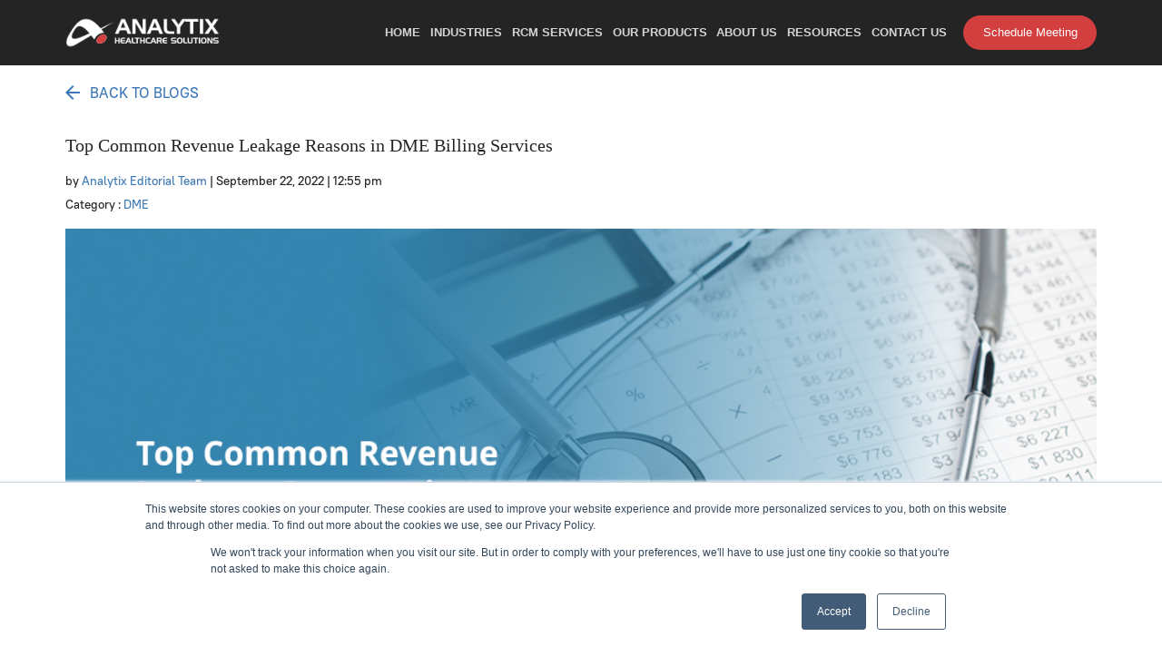

--- FILE ---
content_type: text/html; charset=UTF-8
request_url: https://www.analytixhealthcaresolutions.com/2022/09/22/revenue-leakage-reasons-in-dme-billing/
body_size: 15698
content:
<!DOCTYPE html><html lang="en"><head><meta charset="UTF-8"><meta name="viewport" content="width=device-width, initial-scale=1.0, maximum-scale=1.0"><link href="https://www.analytixhealthcaresolutions.com/wp-content/themes/Analytix-healthcare/assets/img/favicon.ico" rel="shortcut icon"> <script src="https://www.google.com/recaptcha/api.js?render=6LeVQ64UAAAAAJEd_5Re4kvPgqFGQSGw8J1F22tS" async defer></script> <!-- Google Tag Manager --> <script>(function(w,d,s,l,i){w[l]=w[l]||[];w[l].push({'gtm.start':
new Date().getTime(),event:'gtm.js'});var f=d.getElementsByTagName(s)[0],
j=d.createElement(s),dl=l!='dataLayer'?'&l='+l:'';j.async=true;j.src=
'https://www.googletagmanager.com/gtm.js?id='+i+dl;f.parentNode.insertBefore(j,f);
})(window,document,'script','dataLayer','GTM-NGG4RM2');</script> <!-- End Google Tag Manager --> <!-- Global site tag (gtag.js) - Google Analytics --> <script async src="https://www.googletagmanager.com/gtag/js?id=UA-153426884-1"></script> <script defer src="[data-uri]"></script> <meta name="yandex-verification" content="d5d4ebdd27682b73" /><link media="all" href="https://www.analytixhealthcaresolutions.com/wp-content/cache/autoptimize/css/autoptimize_80889a25777a44604f1cdb5d29d9df8b.css" rel="stylesheet"><title>Common Revenue Leakage Reasons in DME Billing Services</title> <!-- All in One SEO Pro 4.9.3 - aioseo.com --><meta name="description" content="Analytix Healthcare Solutions provides solutions for DME billing services, we help you keep your real revenue and reduce fraudulent claims." /><meta name="robots" content="max-image-preview:large" /><meta name="author" content="Analytix Editorial Team"/><meta name="p:domain_verify" content="fc8675881965136b8300757be568091c" /><link rel="canonical" href="https://www.analytixhealthcaresolutions.com/2022/09/22/revenue-leakage-reasons-in-dme-billing/" /><meta name="generator" content="All in One SEO Pro (AIOSEO) 4.9.3" /><meta property="og:locale" content="en_US" /><meta property="og:site_name" content="Analytix Healthcare" /><meta property="og:type" content="article" /><meta property="og:title" content="Top Common Revenue Leakage Reasons in DME Billing Services" /><meta property="og:description" content="Analytix Healthcare Solutions provides solutions for DME billing services, we help you keep your real revenue and reduce fraudulent claims." /><meta property="og:url" content="https://www.analytixhealthcaresolutions.com/2022/09/22/revenue-leakage-reasons-in-dme-billing/" /><meta property="og:image" content="https://analytixhealthcaresolutions.com/wp-content/uploads/2022/09/001_Sept22_Top-Common-Revenue-Leakage-Reasons-in-DME-Billing-Services_HC-SMP.jpg" /><meta property="og:image:secure_url" content="https://analytixhealthcaresolutions.com/wp-content/uploads/2022/09/001_Sept22_Top-Common-Revenue-Leakage-Reasons-in-DME-Billing-Services_HC-SMP.jpg" /><meta property="article:section" content="HME/DME Management Tips" /><meta property="article:published_time" content="2022-09-22T12:55:14+00:00" /><meta property="article:modified_time" content="2025-12-29T13:23:16+00:00" /><meta name="twitter:card" content="summary_large_image" /><meta name="twitter:title" content="Top Common Revenue Leakage Reasons in DME Billing Services" /><meta name="twitter:description" content="Analytix Healthcare Solutions provides solutions for DME billing services, we help you keep your real revenue and reduce fraudulent claims." /><meta name="twitter:image" content="https://analytixhealthcaresolutions.com/wp-content/uploads/2022/09/001_Sept22_Top-Common-Revenue-Leakage-Reasons-in-DME-Billing-Services_HC-SMP.jpg" /><meta name="twitter:label1" content="Written by" /><meta name="twitter:data1" content="Analytix Editorial Team" /><meta name="twitter:label2" content="Est. reading time" /><meta name="twitter:data2" content="3 minutes" /> <script type="application/ld+json" class="aioseo-schema">{"@context":"https:\/\/schema.org","@graph":[{"@type":"BlogPosting","@id":"https:\/\/www.analytixhealthcaresolutions.com\/2022\/09\/22\/revenue-leakage-reasons-in-dme-billing\/#blogposting","name":"Common Revenue Leakage Reasons in DME Billing Services","headline":"Top Common Revenue Leakage Reasons in DME Billing Services","author":{"@id":"https:\/\/www.analytixhealthcaresolutions.com\/author\/aixsolmktgteam\/#author"},"publisher":{"@id":"https:\/\/www.analytixhealthcaresolutions.com\/#organization"},"image":{"@type":"ImageObject","url":"https:\/\/www.analytixhealthcaresolutions.com\/wp-content\/uploads\/2022\/09\/001_Sept22_Top-Common-Revenue-Leakage-Reasons-in-DME-Billing-Services_HC.jpg","width":1024,"height":536,"caption":"Revenue Leakage Reasons in DME Billing"},"datePublished":"2022-09-22T12:55:14+00:00","dateModified":"2025-12-29T13:23:16+00:00","inLanguage":"en-US","mainEntityOfPage":{"@id":"https:\/\/www.analytixhealthcaresolutions.com\/2022\/09\/22\/revenue-leakage-reasons-in-dme-billing\/#webpage"},"isPartOf":{"@id":"https:\/\/www.analytixhealthcaresolutions.com\/2022\/09\/22\/revenue-leakage-reasons-in-dme-billing\/#webpage"},"articleSection":"DME"},{"@type":"BreadcrumbList","@id":"https:\/\/www.analytixhealthcaresolutions.com\/2022\/09\/22\/revenue-leakage-reasons-in-dme-billing\/#breadcrumblist","itemListElement":[{"@type":"ListItem","@id":"https:\/\/www.analytixhealthcaresolutions.com#listItem","position":1,"name":"Home","item":"https:\/\/www.analytixhealthcaresolutions.com","nextItem":{"@type":"ListItem","@id":"https:\/\/www.analytixhealthcaresolutions.com\/category\/dme\/#listItem","name":"DME"}},{"@type":"ListItem","@id":"https:\/\/www.analytixhealthcaresolutions.com\/category\/dme\/#listItem","position":2,"name":"DME","item":"https:\/\/www.analytixhealthcaresolutions.com\/category\/dme\/","nextItem":{"@type":"ListItem","@id":"https:\/\/www.analytixhealthcaresolutions.com\/2022\/09\/22\/revenue-leakage-reasons-in-dme-billing\/#listItem","name":"Top Common Revenue Leakage Reasons in DME Billing Services"},"previousItem":{"@type":"ListItem","@id":"https:\/\/www.analytixhealthcaresolutions.com#listItem","name":"Home"}},{"@type":"ListItem","@id":"https:\/\/www.analytixhealthcaresolutions.com\/2022\/09\/22\/revenue-leakage-reasons-in-dme-billing\/#listItem","position":3,"name":"Top Common Revenue Leakage Reasons in DME Billing Services","previousItem":{"@type":"ListItem","@id":"https:\/\/www.analytixhealthcaresolutions.com\/category\/dme\/#listItem","name":"DME"}}]},{"@type":"Organization","@id":"https:\/\/www.analytixhealthcaresolutions.com\/#organization","name":"Analytix Solutions","url":"https:\/\/www.analytixhealthcaresolutions.com\/","email":"sales@analytix.com","logo":{"@type":"ImageObject","url":"https:\/\/www.analytixhealthcaresolutions.com\/wp-content\/uploads\/2020\/10\/logo-healthcare-solutions.png","@id":"https:\/\/www.analytixhealthcaresolutions.com\/2022\/09\/22\/revenue-leakage-reasons-in-dme-billing\/#organizationLogo","width":200,"height":41},"image":{"@id":"https:\/\/www.analytixhealthcaresolutions.com\/2022\/09\/22\/revenue-leakage-reasons-in-dme-billing\/#organizationLogo"},"address":{"@id":"https:\/\/www.analytixhealthcaresolutions.com\/#postaladdress","@type":"PostalAddress","streetAddress":"800 West Cummings Park, Suite 2000","postalCode":"01801","addressLocality":"Woburn","addressRegion":"Massachusetts","addressCountry":"US"}},{"@type":"Person","@id":"https:\/\/www.analytixhealthcaresolutions.com\/author\/aixsolmktgteam\/#author","url":"https:\/\/www.analytixhealthcaresolutions.com\/author\/aixsolmktgteam\/","name":"Analytix Editorial Team","image":{"@type":"ImageObject","@id":"https:\/\/www.analytixhealthcaresolutions.com\/2022\/09\/22\/revenue-leakage-reasons-in-dme-billing\/#authorImage","url":"https:\/\/secure.gravatar.com\/avatar\/d662cd70376b949015ef31a6dadd1c91361390baaa06caae5fc76270cf7be9d1?s=96&d=mm&r=g","width":96,"height":96,"caption":"Analytix Editorial Team"}},{"@type":"WebPage","@id":"https:\/\/www.analytixhealthcaresolutions.com\/2022\/09\/22\/revenue-leakage-reasons-in-dme-billing\/#webpage","url":"https:\/\/www.analytixhealthcaresolutions.com\/2022\/09\/22\/revenue-leakage-reasons-in-dme-billing\/","name":"Common Revenue Leakage Reasons in DME Billing Services","description":"Analytix Healthcare Solutions provides solutions for DME billing services, we help you keep your real revenue and reduce fraudulent claims.","inLanguage":"en-US","isPartOf":{"@id":"https:\/\/www.analytixhealthcaresolutions.com\/#website"},"breadcrumb":{"@id":"https:\/\/www.analytixhealthcaresolutions.com\/2022\/09\/22\/revenue-leakage-reasons-in-dme-billing\/#breadcrumblist"},"author":{"@id":"https:\/\/www.analytixhealthcaresolutions.com\/author\/aixsolmktgteam\/#author"},"creator":{"@id":"https:\/\/www.analytixhealthcaresolutions.com\/author\/aixsolmktgteam\/#author"},"image":{"@type":"ImageObject","url":"https:\/\/www.analytixhealthcaresolutions.com\/wp-content\/uploads\/2022\/09\/001_Sept22_Top-Common-Revenue-Leakage-Reasons-in-DME-Billing-Services_HC.jpg","@id":"https:\/\/www.analytixhealthcaresolutions.com\/2022\/09\/22\/revenue-leakage-reasons-in-dme-billing\/#mainImage","width":1024,"height":536,"caption":"Revenue Leakage Reasons in DME Billing"},"primaryImageOfPage":{"@id":"https:\/\/www.analytixhealthcaresolutions.com\/2022\/09\/22\/revenue-leakage-reasons-in-dme-billing\/#mainImage"},"datePublished":"2022-09-22T12:55:14+00:00","dateModified":"2025-12-29T13:23:16+00:00"},{"@type":"WebSite","@id":"https:\/\/www.analytixhealthcaresolutions.com\/#website","url":"https:\/\/www.analytixhealthcaresolutions.com\/","name":"Analytix Healthcare Solutions","inLanguage":"en-US","publisher":{"@id":"https:\/\/www.analytixhealthcaresolutions.com\/#organization"}}]}</script> <!-- All in One SEO Pro --><link rel='dns-prefetch' href='//www.analytixhealthcaresolutions.com' /><link href='https://www.gstatic.com' rel='preconnect' /><link href='https://js.hs-analytics.net' rel='preconnect' /><link href='https://js.hscollectedforms.net' rel='preconnect' /><link href='https://js.hubspot.com' rel='preconnect' /><link href='https://script.hotjar.com' rel='preconnect' /><link href='https://www.googletagmanager.com' rel='preconnect' /><link href='https://www.clarity.ms' rel='preconnect' /><link href='https://js.usemessages.com' rel='preconnect' /><link href='https://fonts.googleapis.com' rel='preconnect' /> <script src="https://www.analytixhealthcaresolutions.com/wp-includes/js/jquery/jquery.min.js" id="jquery-core-js"></script> <script defer src="https://www.analytixhealthcaresolutions.com/wp-includes/js/jquery/jquery-migrate.min.js" id="jquery-migrate-js"></script> <link rel="https://api.w.org/" href="https://www.analytixhealthcaresolutions.com/wp-json/" /><link rel="alternate" title="JSON" type="application/json" href="https://www.analytixhealthcaresolutions.com/wp-json/wp/v2/posts/2927" /><link rel="EditURI" type="application/rsd+xml" title="RSD" href="https://www.analytixhealthcaresolutions.com/xmlrpc.php?rsd" /><meta name="generator" content="WordPress 6.8.3" /><link rel='shortlink' href='https://www.analytixhealthcaresolutions.com/?p=2927' /><link rel="alternate" title="oEmbed (JSON)" type="application/json+oembed" href="https://www.analytixhealthcaresolutions.com/wp-json/oembed/1.0/embed?url=https%3A%2F%2Fwww.analytixhealthcaresolutions.com%2F2022%2F09%2F22%2Frevenue-leakage-reasons-in-dme-billing%2F" /><link rel="alternate" title="oEmbed (XML)" type="text/xml+oembed" href="https://www.analytixhealthcaresolutions.com/wp-json/oembed/1.0/embed?url=https%3A%2F%2Fwww.analytixhealthcaresolutions.com%2F2022%2F09%2F22%2Frevenue-leakage-reasons-in-dme-billing%2F&#038;format=xml" /> <script defer src="[data-uri]"></script> <!-- script added --> <script defer src="[data-uri]"></script> <!-- script added --></head><body class="wp-singular post-template-default single single-post postid-2927 single-format-standard wp-custom-logo wp-embed-responsive wp-theme-Analytix-healthcare"> <!-- Google Tag Manager (noscript) --> <noscript><iframe src="https://www.googletagmanager.com/ns.html?id=GTM-NGG4RM2"
height="0" width="0" style="display:none;visibility:hidden"></iframe></noscript> <!-- End Google Tag Manager (noscript) --> <!-- Start Header --><header class="header" role="banner"><div class="container flex header-container"> <!-- Start Logo --><div class="header__logo"> <a href="https://www.analytixhealthcaresolutions.com"> <img src="https://www.analytixhealthcaresolutions.com/wp-content/uploads/2020/10/logo-healthcare-solutions.png" alt="Analytix Healthcare" title="Analytix Healthcare" width="200" height="41"> </a></div> <!-- End Logo --> <!-- Start Navigation --><div class="menu-flex"><nav class="header__nav"  role="navigation"><div class="header__show-in-mobile"> <span class="show-mobile">MENU</span> <a href="javascript:void(0);" class="responsive-menu-close"> <svg class="close-icon" width="1em" height="1em" viewBox="0 0 24 24" xmlns="http://www.w3.org/2000/svg" xmlns:xlink="http://www.w3.org/1999/xlink"><defs><path d="M2.276.39L12 10.115 21.724.391c.486-.486 1.254-.519 1.777-.098l.108.098c.521.52.521 1.364 0 1.885L13.886 12l9.723 9.724c.521.52.521 1.365 0 1.885-.52.521-1.364.521-1.885 0L12 13.886l-9.724 9.723c-.486.486-1.254.519-1.777.098l-.108-.098c-.521-.52-.521-1.364 0-1.885L10.114 12 .391 2.276C-.13 1.756-.13.911.39.391.91-.13 1.755-.13 2.276.39z" id="close__a"></path></defs><use xlink:href="#close__a" fill-rule="evenodd"></use></svg> </a></div><ul id="main-menu" class="main-menu"><li id="menu-item-32" class="menu-item menu-item-type-post_type menu-item-object-page menu-item-home menu-item-32"><a class="menu-link" href="https://www.analytixhealthcaresolutions.com/">Home</a></li><li id="menu-item-30" class="industries-mobile menu-item menu-item-type-post_type menu-item-object-page menu-item-has-children menu-item-30"><a class="menu-link" href="https://www.analytixhealthcaresolutions.com/industries/">Industries</a><ul class="sub-menu"> <span class="arrow"></span><div class="mega-menu"><div class="left"><p>Trusted by fast-growing healthcare industries worldwide.</p></div><div class="right"></li><li id="menu-item-3551" class="menu-item menu-item-type-custom menu-item-object-custom menu-item-3551"><a class="menu-link" href="https://analytixhealthcaresolutions.com/industries#industries-228">HME / DME Billing</a></li><li id="menu-item-3553" class="menu-item menu-item-type-custom menu-item-object-custom menu-item-3553"><a class="menu-link" href="https://analytixhealthcaresolutions.com/industries#industries-3493">Dental Billing</a></li><li id="menu-item-3552" class="menu-item menu-item-type-custom menu-item-object-custom menu-item-3552"><a class="menu-link" href="https://analytixhealthcaresolutions.com/industries#industries-112">Physician Billing</a></li></ul></li><li id="menu-item-1544" class="menu-item menu-item-type-post_type menu-item-object-page menu-item-1544"><a class="menu-link" href="https://www.analytixhealthcaresolutions.com/rcm-services/">RCM Services</a></li><li id="menu-item-1605" class="menu-item menu-item-type-post_type menu-item-object-page menu-item-1605"><a class="menu-link" href="https://www.analytixhealthcaresolutions.com/our-products/">Our Products</a></li><li id="menu-item-1564" class="menu-item menu-item-type-post_type menu-item-object-page menu-item-1564"><a class="menu-link" href="https://www.analytixhealthcaresolutions.com/about-us/">About Us</a></li><li id="menu-item-3554" class="resources-mobile menu-item menu-item-type-custom menu-item-object-custom menu-item-has-children menu-item-3554"><a class="menu-link" href="#">Resources</a><ul class="sub-menu"> <span class="arrow"></span><div class="mega-menu"><div class="left"><p>Expand your knowledge with up-to-the-minute insights and updates.</p></div><div class="right"></li><li id="menu-item-1548" class="menu-item menu-item-type-post_type menu-item-object-page menu-item-1548"><a class="menu-link" href="https://www.analytixhealthcaresolutions.com/blog/">Blogs</a></li><li id="menu-item-3556" class="menu-item menu-item-type-post_type menu-item-object-page menu-item-3556"><a class="menu-link" href="https://www.analytixhealthcaresolutions.com/news-events/">News &#038; Events</a></li></ul></li><li id="menu-item-27" class="menu-item menu-item-type-post_type menu-item-object-page menu-item-27"><a class="menu-link" href="https://www.analytixhealthcaresolutions.com/contact-us/">Contact Us</a></li></ul></nav><div class="btn-schedule-meeting">Schedule Meeting</div></div> <!-- End Navigation --></div><div class="header__menu-ic"> <a href="javascript:void(0);" class="menu-show"><svg width="18" height="16" viewBox="0 0 18 16" fill="none" xmlns="http://www.w3.org/2000/svg"> <path fill-rule="evenodd" clip-rule="evenodd" d="M0 1.40476C0 1.07008 0.132951 0.749111 0.369604 0.512457C0.606258 0.275804 0.927229 0.142853 1.26191 0.142853H16.4048C16.7395 0.142853 17.0605 0.275804 17.2971 0.512457C17.5338 0.749111 17.6667 1.07008 17.6667 1.40476C17.6667 1.73944 17.5338 2.06041 17.2971 2.29706C17.0605 2.53372 16.7395 2.66667 16.4048 2.66667H1.26191C0.927229 2.66667 0.606258 2.53372 0.369604 2.29706C0.132951 2.06041 0 1.73944 0 1.40476Z" fill="white"></path> <path fill-rule="evenodd" clip-rule="evenodd" d="M7.57144 7.7143C7.57144 7.37962 7.70439 7.05865 7.94105 6.822C8.1777 6.58534 8.49867 6.45239 8.83335 6.45239H16.4048C16.7395 6.45239 17.0604 6.58534 17.2971 6.822C17.5338 7.05865 17.6667 7.37962 17.6667 7.7143C17.6667 8.04898 17.5338 8.36995 17.2971 8.6066C17.0604 8.84326 16.7395 8.97621 16.4048 8.97621H8.83335C8.49867 8.97621 8.1777 8.84326 7.94105 8.6066C7.70439 8.36995 7.57144 8.04898 7.57144 7.7143Z" fill="white"></path> <path fill-rule="evenodd" clip-rule="evenodd" d="M0 14.0238C0 13.6892 0.132951 13.3682 0.369604 13.1315C0.606258 12.8949 0.927229 12.7619 1.26191 12.7619H16.4048C16.7395 12.7619 17.0605 12.8949 17.2971 13.1315C17.5338 13.3682 17.6667 13.6892 17.6667 14.0238C17.6667 14.3585 17.5338 14.6795 17.2971 14.9161C17.0605 15.1528 16.7395 15.2857 16.4048 15.2857H1.26191C0.927229 15.2857 0.606258 15.1528 0.369604 14.9161C0.132951 14.6795 0 14.3585 0 14.0238Z" fill="white"></path> </svg></a> <a href="javascript:void(0);" class="menu-close"> <svg class="close-icon" width="1em" height="1em" viewBox="0 0 24 24" xmlns="http://www.w3.org/2000/svg" xmlns:xlink="http://www.w3.org/1999/xlink"> <defs> <path d="M2.276.39L12 10.115 21.724.391c.486-.486 1.254-.519 1.777-.098l.108.098c.521.52.521 1.364 0 1.885L13.886 12l9.723 9.724c.521.52.521 1.365 0 1.885-.52.521-1.364.521-1.885 0L12 13.886l-9.724 9.723c-.486.486-1.254.519-1.777.098l-.108-.098c-.521-.52-.521-1.364 0-1.885L10.114 12 .391 2.276C-.13 1.756-.13.911.39.391.91-.13 1.755-.13 2.276.39z" id="close__a"> </path> </defs> <use xlink:href="#close__a" fill-rule="evenodd"></use> </svg> </a></div></header> <!-- End Header --><div class="hubspot-modalbox"><div class="hubspot-modalbox__overlay"><div class="meetings-iframe-container" data-src="https://meetings.hubspot.com/analytix?embed=true"> <a href="#" class="hubspot-modalbox__close"> <svg width="32" height="32" viewBox="0 0 32 32" fill="none" xmlns="http://www.w3.org/2000/svg" xmlns:xlink="http://www.w3.org/1999/xlink"> <rect width="32" height="32" fill="url(#pattern0)"></rect> <defs> <pattern id="pattern0" patternContentUnits="objectBoundingBox" width="1" height="1"> <use xlink:href="#image0_503_3" transform="scale(0.03125)"></use> </pattern> <image id="image0_503_3" width="32" height="32" xlink:href="[data-uri]"></image> </defs> </svg> </a></div></div></div><main class="content blog single-blog-section blog-details-page" role="main"><div class="container flex"> <!-- section --><section class="blog-list single-blog-list"><div class="back-link"> <a href="https://www.analytixhealthcaresolutions.com/blog"><i class="ic back"></i>Back to Blogs</a></div> <!-- article --><article  class="post-wrap single-blog" id="post-2927" class="post-2927 post type-post status-publish format-standard has-post-thumbnail hentry category-dme"> <!-- post title --><div class="post-wrap__title"><h1 class="text-left blog-details-heading"> Top Common Revenue Leakage Reasons in DME Billing Services</h1><div class="postDetails"> <span class="author">by <a href="https://www.analytixhealthcaresolutions.com/author/aixsolmktgteam/" title="Posts by Analytix Editorial Team" rel="author">Analytix Editorial Team</a></span> <span class="date">| September 22, 2022</span> <span class="time">| 12:55 pm</span></div><div class="tagsCategories"><div class="postCategory"> <span class="titles">Category :</span> <a href="https://www.analytixhealthcaresolutions.com/category/dme/" rel="category tag">DME</a></div><div class="postTags"></div></div></div><div class="contentArea"><div class="featuredImage"> <img width="1024" height="536" src="https://www.analytixhealthcaresolutions.com/wp-content/uploads/2022/09/001_Sept22_Top-Common-Revenue-Leakage-Reasons-in-DME-Billing-Services_HC.jpg" class="attachment-post-thumbnail size-post-thumbnail wp-post-image" alt="Revenue Leakage Reasons in DME Billing" decoding="async" fetchpriority="high" srcset="https://www.analytixhealthcaresolutions.com/wp-content/uploads/2022/09/001_Sept22_Top-Common-Revenue-Leakage-Reasons-in-DME-Billing-Services_HC.jpg 1024w, https://www.analytixhealthcaresolutions.com/wp-content/uploads/2022/09/001_Sept22_Top-Common-Revenue-Leakage-Reasons-in-DME-Billing-Services_HC-300x157.jpg 300w, https://www.analytixhealthcaresolutions.com/wp-content/uploads/2022/09/001_Sept22_Top-Common-Revenue-Leakage-Reasons-in-DME-Billing-Services_HC-768x402.jpg 768w, https://www.analytixhealthcaresolutions.com/wp-content/uploads/2022/09/001_Sept22_Top-Common-Revenue-Leakage-Reasons-in-DME-Billing-Services_HC-150x79.jpg 150w" sizes="(max-width: 1024px) 100vw, 1024px" /> <!-- /post thumbnail --></div><div class="postcontent"><p>Durable medical equipment (DME) providers often wait for service reimbursement, affecting the revenue cycle. Several factors affect the revenue collection process: calculations, documentation, manual errors, and other delays in filing claims, among others. Considering low reimbursements, attrition, and other industry factors, DMEs must focus on improving the DME billing process.</p><p>Increased efficiency will help stop revenue leakages from impacting business operations, and your business will grow in the competitive market without taking huge losses. For an immediate solution, you can contact the <a href="https://www.analytixhealthcaresolutions.com/industries/hme-dme-billing-services/">DME billing company</a>, and they can manage DME billing operations and increase revenue collection. Here are the most common revenue leakages in medical billing organizations.</p><div class="wp-block-image"><figure class="aligncenter size-full"><img decoding="async" width="889" height="500" class="wp-image-2928" src="https://analytixhealthcaresolutions.com/wp-content/uploads/2022/09/Revenue-Leakage-Reasons-in-DME-Billing.jpg" alt="revenue leakage reasons" srcset="https://www.analytixhealthcaresolutions.com/wp-content/uploads/2022/09/Revenue-Leakage-Reasons-in-DME-Billing.jpg 889w, https://www.analytixhealthcaresolutions.com/wp-content/uploads/2022/09/Revenue-Leakage-Reasons-in-DME-Billing-300x169.jpg 300w, https://www.analytixhealthcaresolutions.com/wp-content/uploads/2022/09/Revenue-Leakage-Reasons-in-DME-Billing-768x432.jpg 768w, https://www.analytixhealthcaresolutions.com/wp-content/uploads/2022/09/Revenue-Leakage-Reasons-in-DME-Billing-150x84.jpg 150w" sizes="(max-width: 889px) 100vw, 889px" /></figure></div><h2 class="wp-block-heading"><strong>Lack of attention and Guidance</strong></h2><p>Incorrect information entered at admission can create many issues when filling and processing patient requests and claims.</p><p>While prescription processing and billing are handled by a dedicated and trained DME billing partner, providing necessary training to staff to help patients fill in the accurate information is often outside the DME provider&#8217;s purview. Therefore, it becomes even more critical that in-house staff dedicates their time to gathering missing intake documents and focusing on patient care. This will also help streamline productivity and set up a process for better results.</p><p><strong>Documentation Errors: </strong>Incomplete or inaccurate information about patients&#8217; clinical and medical history and insurance coverages can <a href="https://www.globenewswire.com/news-release/2022/03/30/2412703/0/en/Healthcare-Revenue-Cycle-Management-Market-to-hit-USD-257-5-Billion-by-2028-Says-Global-Market-Insights-Inc.html">impact your revenue</a>. The insurance company won&#8217;t process the full reimbursement in such a scenario. Thus, giving internal staff the time and opportunity to focus on gathering missing documents from referring doctors becomes essential to the continuity of operations.</p><h3 class="wp-block-heading"><strong>Tips – Review patient information, clinical documents, sales order, and insurance eligibility.</strong></h3><ul class="wp-block-list"><li>Avoid mismatch of information and overwriting.</li><li>Recheck the dates and ensure numerical accuracy</li><li>Create accurate sale orders</li><li>Transparent reporting and scheduling</li><li>Monitor intake and filing process</li></ul><h2 class="wp-block-heading"><strong>Claim Denial</strong></h2><p>Insurance companies can deny claims for tiny mistakes. Some common reasons for denials are improper documentation, inaccurate patient data, and partial insurance. Insurance companies always look for accurate information and the date of filing the claim; specific claims should be filled on given dates to process the applications. A dedicated DME billing partner will review your claims documentation before sending them for approval to decrease denial rates.</p><p><strong>Denial Management<a>: </a></strong>A DME medical billing partner will take immediate action on <a href="https://www.analytixhealthcaresolutions.com/2019/09/25/top-7-reasons-claims-get-denied/">denied claims</a> and review the application twice before resubmission to improve the chances of approval.</p><h3 class="wp-block-heading"><strong>Tip: Avoid duplication of claim</strong></h3><ul class="wp-block-list"><li>A DME medical billing partner will check adjustment services and claim</li><li>A DME medical billing partner will review the claim limitations</li><li>A DME medical billing partner will make sure that quality control (QC) steps are implemented to minimize technical and human errors in the forms</li></ul><h2 class="wp-block-heading"><strong>Coding Errors</strong></h2><p>A DME medical billing partner will identify the correct medical codes and enter them accurately into documents to help the insurance company process claims fasters. This process can eliminate doubt or concern and translate physician reports into alphanumeric codes. The healthcare industry follows this trend to summarize medical information, and it becomes essential for you to file claims in accordance with insurance company guidelines.</p><h2 class="wp-block-heading"><strong>Solution</strong></h2><p>Outsourcing firms provide strategic solutions to your business to help you get your work done faster. Outsourcing firms can access experienced resources and revenue cycle specialists to manage your DME billing services, leverage business operations, and increase revenue. Based on your requirements, you can choose to add expertise to your team.</p><p>We help our DME clients with end-to-end <a href="https://www.analytixhealthcaresolutions.com/">medical billing solutions</a> to increase their collections. Our services include healthcare revenue cycle management, key performance indicators, patient scheduling solutions, patient appointment management, claim management, denial management, and insurance eligibility verification. We follow and stay updated with all the <a href="https://www.kalantar.law/laws-that-regulate-healthcare-industry/">healthcare compliance</a> laws such as HIPAA and the HITECH Act to ensure we maintain productivity and adhere to effective business regulations.</p><h3 class="wp-block-heading"><strong>Next Steps</strong></h3><ul class="wp-block-list"><li>Consult our <a href="https://www.analytixhealthcaresolutions.com/rcm-services/">revenue cycle specialist</a> today to understand how you can measure your success with our services.</li><li>Email us at <a href="mailto:sales@analytix.com">sales@analytix.com</a> or call us at <a href="tel:7815039008">781.503.9008</a> for a complimentary session. </li><li>Follow our <a href="https://www.analytixhealthcaresolutions.com/blog/">blog</a> for industry trends and the latest updates. </li><li>Engage with us on <a href="https://www.linkedin.com/company/analytixsolutions/">LinkedIn</a> and <a href="https://x.com/analytixsoln">Twitter</a>.</li></ul></div></div></article> <!-- /article --> <!-- /section --></section><aside class="sidebar single-blog-sidebar"><div class="sidebar__wrap"><h2 class="sidebar__wrap__title">Recent Blogs</h2><ul class="sidebar__wrap__recent-blogs"><li class="sidebar__wrap__recent-blogs__item"><i class="ic bullet"></i> <a href="https://www.analytixhealthcaresolutions.com/2026/01/13/real-time-eligibility-checks-reduce-patient-bad-debt/" class="sidebar__wrap__recent-blogs__item__title"> Beyond the Basics: Leveraging Real-Time Eligibility Checks to Reduce Patient Bad Debt </a></li><li class="sidebar__wrap__recent-blogs__item"><i class="ic bullet"></i> <a href="https://www.analytixhealthcaresolutions.com/2026/01/09/hme-pre-billing-checklist/" class="sidebar__wrap__recent-blogs__item__title"> Stop Denials Before They Start: The HME Provider’s Pre-Billing Checklist for Maximizing Reimbursement </a></li><li class="sidebar__wrap__recent-blogs__item"><i class="ic bullet"></i> <a href="https://www.analytixhealthcaresolutions.com/2025/07/28/what-is-the-medical-billing-process/" class="sidebar__wrap__recent-blogs__item__title"> What is the Medical Billing Process and How Can You Improve It? </a></li></ul></div><div class="sidebar__newsletter"><h3 class="sidebar__newsletter__title">Analytix Newsletter</h3><div class="textwidget"><p>Subscribe to our newsletter to receive latest news and articles.</p><div class="wpcf7 no-js" id="wpcf7-f507-o1" lang="en-US" dir="ltr" data-wpcf7-id="507"><div class="screen-reader-response"><p role="status" aria-live="polite" aria-atomic="true"></p><ul></ul></div><form action="/2022/09/22/revenue-leakage-reasons-in-dme-billing/#wpcf7-f507-o1" method="post" class="wpcf7-form init" id="healthcare-newsletter" aria-label="Contact form" novalidate="novalidate" data-status="init"><fieldset class="hidden-fields-container"><input type="hidden" name="_wpcf7" value="507" /><input type="hidden" name="_wpcf7_version" value="6.1" /><input type="hidden" name="_wpcf7_locale" value="en_US" /><input type="hidden" name="_wpcf7_unit_tag" value="wpcf7-f507-o1" /><input type="hidden" name="_wpcf7_container_post" value="0" /><input type="hidden" name="_wpcf7_posted_data_hash" value="" /><input type="hidden" name="_wpcf7_recaptcha_response" value="" /></fieldset><div class="sidebar__newsletter__email"> <span class="wpcf7-form-control-wrap" data-name="newsletter-email"><input size="40" maxlength="400" class="wpcf7-form-control wpcf7-email wpcf7-validates-as-required wpcf7-text wpcf7-validates-as-email" aria-required="true" aria-invalid="false" placeholder="Your Email" value="" type="email" name="newsletter-email" /></span></div><div class="sidebar__newsletter__submit"> <input class="wpcf7-form-control wpcf7-submit has-spinner btn btn--secondary" type="submit" value="Subscribe" /></div><div class="wpcf7-response-output" aria-hidden="true"></div></form></div><div style="display: none;"><p><script defer src="[data-uri]"></script></p><p><script defer src="[data-uri]"></script><br /> <script defer type="text/javascript" src="https://koi-3QNJKFW5BM.marketingautomation.services/client/noform.js?ver=1.24" ></script></p></div></div></div><div class="single-blog-sidebar__connect-with-us"><h2 class="single-blog-sidebar__title">Connect with us</h2><div class="wpcf7 no-js" id="wpcf7-f3227-o2" lang="en-US" dir="ltr" data-wpcf7-id="3227"><div class="screen-reader-response"><p role="status" aria-live="polite" aria-atomic="true"></p><ul></ul></div><form action="/2022/09/22/revenue-leakage-reasons-in-dme-billing/#wpcf7-f3227-o2" method="post" class="wpcf7-form init" id="healthcare-connectus" aria-label="Contact form" novalidate="novalidate" data-status="init"><fieldset class="hidden-fields-container"><input type="hidden" name="_wpcf7" value="3227" /><input type="hidden" name="_wpcf7_version" value="6.1" /><input type="hidden" name="_wpcf7_locale" value="en_US" /><input type="hidden" name="_wpcf7_unit_tag" value="wpcf7-f3227-o2" /><input type="hidden" name="_wpcf7_container_post" value="0" /><input type="hidden" name="_wpcf7_posted_data_hash" value="" /><input type="hidden" name="_wpcf7_recaptcha_response" value="" /></fieldset><div class="form connect-blog-form"><div class="form__group form__group--columns"><div class="form__group"> <label for="first-name" class="form__group__label">First Name</label><span class="wpcf7-form-control-wrap" data-name="first-name"><input size="40" maxlength="400" class="wpcf7-form-control wpcf7-text wpcf7-validates-as-required lettersonly form__group__control" id="first-name" autocomplete="off" aria-required="true" aria-invalid="false" value="" type="text" name="first-name" /></span></div><div class="form__group"> <label for="last-name" class="form__group__label">Last Name</label><span class="wpcf7-form-control-wrap" data-name="last-name"><input size="40" maxlength="400" class="wpcf7-form-control wpcf7-text wpcf7-validates-as-required lettersonly form__group__control" id="last-name" autocomplete="off" aria-required="true" aria-invalid="false" value="" type="text" name="last-name" /></span></div></div><div class="form__group"> <label for="phone" class="form__group__label">Phone</label><span class="wpcf7-form-control-wrap" data-name="phone"><input size="40" maxlength="400" class="wpcf7-form-control wpcf7-tel wpcf7-validates-as-required wpcf7-text wpcf7-validates-as-tel phoneUS form__group__control" id="phone" autocomplete="off" aria-required="true" aria-invalid="false" value="" type="tel" name="phone" /></span></div><div class="form__group"> <label for="email" class="form__group__label">Email</label><span class="wpcf7-form-control-wrap" data-name="your-email"><input size="40" maxlength="400" class="wpcf7-form-control wpcf7-email wpcf7-validates-as-required wpcf7-text wpcf7-validates-as-email form__group__control" id="email" autocomplete="off" aria-required="true" aria-invalid="false" value="" type="email" name="your-email" /></span></div><div class="form__group"> <label for="company" class="form__group__label">Company</label><span class="wpcf7-form-control-wrap" data-name="Company"><input size="40" maxlength="400" class="wpcf7-form-control wpcf7-text wpcf7-validates-as-required form__group__control" id="company" autocomplete="off" aria-required="true" aria-invalid="false" value="" type="text" name="Company" /></span></div><div class="form__group"> <label for="hearabout" class="form__group__label">How Did You Hear About Us</label><span class="wpcf7-form-control-wrap" data-name="hear-about-us"><select class="wpcf7-form-control wpcf7-select wpcf7-validates-as-required form__group__control" id="hearabout" aria-required="true" aria-invalid="false" name="hear-about-us"><option value="">Select</option><option value="Email">Email</option><option value="Word of mouth/Referral">Word of mouth/Referral</option><option value="Google">Google</option><option value="LinkedIn">LinkedIn</option><option value="Facebook">Facebook</option><option value="Advertisement">Advertisement</option><option value="Event/Tradeshow">Event/Tradeshow</option><option value="Other">Other</option></select></span></div><div class="form__group"> <label for="message" class="form__group__label">Message (Optional)</label><span class="wpcf7-form-control-wrap" data-name="your-message"><textarea cols="40" rows="10" maxlength="2000" class="wpcf7-form-control wpcf7-textarea form__group__textarea" id="message" aria-invalid="false" name="your-message"></textarea></span></div><div class="form__group connect-form-button"> <input class="wpcf7-form-control wpcf7-submit has-spinner connect-us btn btn--primary" type="submit" value="Submit" /></div></div><div class="wpcf7-response-output" aria-hidden="true"></div></form></div></div><div class="single-blog-sidebar__categories"><h2 class="single-blog-sidebar__title">Categories</h2><ul class='single-blog-sidebar__list'><li class='single-blog-sidebar__item'><a class='single-blog-sidebar__link' href='https://www.analytixhealthcaresolutions.com/category/dme/'>DME</a></li></ul></div><div class="single-blog-sidebar__categories"></div></aside></div></main> <!-- Start Footer --><footer class="footer" role="contentinfo"><div class="container"> <!-- Start Footer Menus --><div class="footer__top"><div class="footer__top__footer-menu footer__top__footer-menu--industries"><h3>Divisions</h3><ul><li id="menu-item-1707" class="menu-item menu-item-type-custom menu-item-object-custom menu-item-1707"><a target="_blank" href="https://www.analytix.com/">Corporate</a></li><li id="menu-item-33" class="menu-item menu-item-type-custom menu-item-object-custom menu-item-33"><a target="_blank" href="https://www.analytixaccounting.com/">Finance and Accounting</a></li><li id="menu-item-34" class="menu-item menu-item-type-custom menu-item-object-custom menu-item-34"><a target="_blank" href="https://www.analytixit.com/">IT Solutions</a></li><li id="menu-item-35" class="menu-item menu-item-type-custom menu-item-object-custom menu-item-35"><a target="_blank" href="https://www.analytixdatamgmt.com/">Data Management</a></li><li id="menu-item-36" class="menu-item menu-item-type-custom menu-item-object-custom menu-item-36"><a target="_blank" href="https://insight360.analytix.com/">Insight360</a></li><li id="menu-item-37" class="menu-item menu-item-type-custom menu-item-object-custom menu-item-37"><a target="_blank" href="https://www.analytixav.com/">Audio/Visual Solutions</a></li><li id="menu-item-3297" class="menu-item menu-item-type-custom menu-item-object-custom menu-item-3297"><a target="_blank" href="https://www.analytix.com/virtual-assistant/">Virtual Assistant</a></li><li id="menu-item-3298" class="menu-item menu-item-type-custom menu-item-object-custom menu-item-3298"><a target="_blank" href="https://www.analytix.com/business-transformation/">Business Transformation</a></li></ul></div><div class="footer__top__footer-menu "><h3>Industries</h3><ul><li id="menu-item-236" class="menu-item menu-item-type-post_type menu-item-object-industries menu-item-236"><a href="https://www.analytixhealthcaresolutions.com/industries/hme-dme-billing-services/">HME / DME Billing Services</a></li><li id="menu-item-3505" class="menu-item menu-item-type-post_type menu-item-object-industries menu-item-3505"><a href="https://www.analytixhealthcaresolutions.com/industries/dental-billing-services/">Dental Billing Services</a></li><li id="menu-item-119" class="menu-item menu-item-type-post_type menu-item-object-industries menu-item-119"><a href="https://www.analytixhealthcaresolutions.com/industries/medical-physician-billing/">Medical / Physician Billing Services</a></li></ul></div> <!--<div class="footer__top__footer-menu "><h3></h3><ul></ul></div>--><div class="footer__top__footer-menu footer__top__footer-menu--last"><h3>Quick Links</h3><ul><li id="menu-item-45" class="menu-item menu-item-type-post_type menu-item-object-page menu-item-45"><a href="https://www.analytixhealthcaresolutions.com/about-us/">About Us</a></li><li id="menu-item-1885" class="menu-item menu-item-type-post_type menu-item-object-page menu-item-1885"><a href="https://www.analytixhealthcaresolutions.com/rcm-services/">RCM Services</a></li><li id="menu-item-2391" class="menu-item menu-item-type-custom menu-item-object-custom menu-item-2391"><a href="https://analytixhealthcaresolutions.com/our-products/our-products/#why_partner_with_analytix">Appoint360</a></li><li id="menu-item-46" class="menu-item menu-item-type-post_type menu-item-object-page menu-item-46"><a href="https://www.analytixhealthcaresolutions.com/blog/">Blogs</a></li><li id="menu-item-1946" class="menu-item menu-item-type-post_type menu-item-object-page menu-item-1946"><a href="https://www.analytixhealthcaresolutions.com/news-events/">News &#038; Events</a></li><li id="menu-item-47" class="menu-item menu-item-type-post_type menu-item-object-page menu-item-47"><a href="https://www.analytixhealthcaresolutions.com/contact-us/">Contact Us</a></li></ul></div></div> <!-- End Footer Menus --><div class="footer__copyright"><p class="footer__copyright__text">Analytix &copy; 2005 - 2026.<br> All Rights Reserved</p><ul class="footer__copyright__footer-links"><li id="menu-item-103" class="menu-item menu-item-type-post_type menu-item-object-page menu-item-privacy-policy menu-item-103"><a rel="privacy-policy" href="https://www.analytixhealthcaresolutions.com/privacy-policy/">Privacy Policy</a></li><li id="menu-item-104" class="menu-item menu-item-type-post_type menu-item-object-page menu-item-104"><a href="https://www.analytixhealthcaresolutions.com/terms-of-use/">Terms Of Use</a></li><li id="menu-item-4566" class="menu-item menu-item-type-custom menu-item-object-custom menu-item-4566"><a target="_blank" href="https://trust.analytix.com/">Trust Center</a></li></ul><div class="footer__copyright__social-links"> <a href="https://www.facebook.com/analytixsolution" target="_blank" title="Facebook"> <svg width="14" height="16" viewBox="0 0 8 16" fill="none" xmlns="http://www.w3.org/2000/svg"> <path d="M5.33333 9.2H7.2381L8 6H5.33333V4.4C5.33333 3.576 5.33333 2.8 6.85714 2.8H8V0.112C7.75162 0.0776001 6.81371 0 5.82324 0C3.75467 0 2.28571 1.3256 2.28571 3.76V6H0V9.2H2.28571V16H5.33333V9.2Z" fill="#FFFCFC"/> </svg> </a> <a href="https://x.com/analytixsoln/" target="_blank" title="Twitter"> <svg width="20" height="16" fill="#ffffff" xmlns="http://www.w3.org/2000/svg" viewBox="0 0 512 512"> <path d="M389.2 48h70.6L305.6 224.2 487 464H345L233.7 318.6 106.5 464H35.8L200.7 275.5 26.8 48H172.4L272.9 180.9 389.2 48zM364.4 421.8h39.1L151.1 88h-42L364.4 421.8z"/></svg> </a> <a href="https://www.linkedin.com/company/analytixsolutions" target="_blank" title="LinkedIn"> <svg width="15" height="14" viewBox="0 0 15 14" fill="none" xmlns="http://www.w3.org/2000/svg"> <path d="M3.26087 14H0V4.45455H3.26087V14ZM1.63109 3.18182C0.72913 3.18182 0 2.46845 0 1.59027C0 0.712091 0.730435 0 1.63109 0C2.52978 0 3.26087 0.713364 3.26087 1.59027C3.26087 2.46845 2.52978 3.18182 1.63109 3.18182ZM15 14H11.865V9.35455C11.865 8.24664 11.8435 6.82182 10.2352 6.82182C8.60283 6.82182 8.35174 8.02836 8.35174 9.27436V14H5.21739V4.44755H8.22652V5.75273H8.26891C8.68761 5.00182 9.71087 4.21018 11.237 4.21018C14.413 4.21018 15 6.18864 15 8.76082V14Z" fill="white"/> </svg> </a> <a href="https://www.youtube.com/user/analytixsolution" target="_blank" title="YouTube"> <svg width="20" height="16" viewBox="0 0 20 16" fill="none" xmlns="http://www.w3.org/2000/svg"> <path d="M18.9353 3.37996C18.76 2.4123 17.9247 1.70762 16.9553 1.48762C15.5047 1.17996 12.82 0.959961 9.91531 0.959961C7.01234 0.959961 4.28469 1.17996 2.83234 1.48762C1.86469 1.70762 1.02766 2.36762 0.852344 3.37996C0.675313 4.47996 0.5 6.01996 0.5 7.99996C0.5 9.97996 0.675313 11.52 0.895313 12.62C1.07234 13.5876 1.90766 14.2923 2.87531 14.5123C4.41531 14.82 7.05531 15.04 9.96 15.04C12.8647 15.04 15.5047 14.82 17.0447 14.5123C18.0123 14.2923 18.8477 13.6323 19.0247 12.62C19.2 11.52 19.42 9.93527 19.4647 7.99996C19.3753 6.01996 19.1553 4.47996 18.9353 3.37996ZM7.54 11.08V4.91996L12.9077 7.99996L7.54 11.08Z" fill="white"/> </svg> </a></div></div></div></footer> <!-- End Footer --> <script type="speculationrules">{"prefetch":[{"source":"document","where":{"and":[{"href_matches":"\/*"},{"not":{"href_matches":["\/wp-*.php","\/wp-admin\/*","\/wp-content\/uploads\/*","\/wp-content\/*","\/wp-content\/plugins\/*","\/wp-content\/themes\/Analytix-healthcare\/*","\/*\\?(.+)"]}},{"not":{"selector_matches":"a[rel~=\"nofollow\"]"}},{"not":{"selector_matches":".no-prefetch, .no-prefetch a"}}]},"eagerness":"conservative"}]}</script> <script src="https://www.analytixhealthcaresolutions.com/wp-includes/js/dist/hooks.min.js" id="wp-hooks-js"></script> <script src="https://www.analytixhealthcaresolutions.com/wp-includes/js/dist/i18n.min.js" id="wp-i18n-js"></script> <script defer id="wp-i18n-js-after" src="[data-uri]"></script> <script defer src="https://www.analytixhealthcaresolutions.com/wp-content/cache/autoptimize/js/autoptimize_single_96e7dc3f0e8559e4a3f3ca40b17ab9c3.js" id="swv-js"></script> <script defer id="contact-form-7-js-before" src="[data-uri]"></script> <script defer src="https://www.analytixhealthcaresolutions.com/wp-content/cache/autoptimize/js/autoptimize_single_2912c657d0592cc532dff73d0d2ce7bb.js" id="contact-form-7-js"></script> <script defer id="analytixcorporate-main-js-js-extra" src="[data-uri]"></script> <script defer src="https://www.analytixhealthcaresolutions.com/wp-content/cache/autoptimize/js/autoptimize_single_402285b6a1f7a95524affd274412a14e.js" id="analytixcorporate-main-js-js"></script> <script defer src="https://www.analytixhealthcaresolutions.com/wp-content/themes/Analytix-healthcare/dist/js/select2.min.js" id="select2-js-js"></script> <script defer src="https://www.analytixhealthcaresolutions.com/wp-content/cache/autoptimize/js/autoptimize_single_939e1f92249c029ce99f8bdc00c37b2d.js" id="analytixhealthcare-common-validation-js-js"></script> <script defer src="https://www.analytixhealthcaresolutions.com/wp-content/cache/autoptimize/js/autoptimize_single_61c83d22901023f870da115fdfc31f7b.js" id="slider-tabs-js-js"></script> <script defer src="https://www.google.com/recaptcha/api.js?render=6LeVQ64UAAAAAJEd_5Re4kvPgqFGQSGw8J1F22tS&amp;ver=3.0" id="google-recaptcha-js"></script> <script src="https://www.analytixhealthcaresolutions.com/wp-includes/js/dist/vendor/wp-polyfill.min.js" id="wp-polyfill-js"></script> <script defer id="wpcf7-recaptcha-js-before" src="[data-uri]"></script> <script defer src="https://www.analytixhealthcaresolutions.com/wp-content/cache/autoptimize/js/autoptimize_single_ec0187677793456f98473f49d9e9b95f.js" id="wpcf7-recaptcha-js"></script> <!-- Start of HubSpot Embed Code --> <script type="text/javascript" id="hs-script-loader" async defer src="//js.hs-scripts.com/2503875.js"></script> <!-- End of HubSpot Embed Code --> <script defer type="text/javascript" src="https://static.hsappstatic.net/MeetingsEmbed/ex/MeetingsEmbedCode.js"></script> <!-- Swiper JS --> <!-- <script src="https://unpkg.com/swiper/swiper-bundle.min.js"></script> --> <script defer src="https://www.analytixhealthcaresolutions.com/wp-content/themes/Analytix-healthcare/assets/swipper/js/swiper-bundle.min.js"></script> <!-- Initialize Swiper --> <script defer src="[data-uri]"></script> <script defer src="[data-uri]"></script> <script defer src="[data-uri]"></script> </body></html> <script defer src="[data-uri]"></script>

--- FILE ---
content_type: text/html; charset=utf-8
request_url: https://www.google.com/recaptcha/api2/anchor?ar=1&k=6LeVQ64UAAAAAJEd_5Re4kvPgqFGQSGw8J1F22tS&co=aHR0cHM6Ly93d3cuYW5hbHl0aXhoZWFsdGhjYXJlc29sdXRpb25zLmNvbTo0NDM.&hl=en&v=PoyoqOPhxBO7pBk68S4YbpHZ&size=invisible&anchor-ms=20000&execute-ms=30000&cb=adftcg59azhy
body_size: 48811
content:
<!DOCTYPE HTML><html dir="ltr" lang="en"><head><meta http-equiv="Content-Type" content="text/html; charset=UTF-8">
<meta http-equiv="X-UA-Compatible" content="IE=edge">
<title>reCAPTCHA</title>
<style type="text/css">
/* cyrillic-ext */
@font-face {
  font-family: 'Roboto';
  font-style: normal;
  font-weight: 400;
  font-stretch: 100%;
  src: url(//fonts.gstatic.com/s/roboto/v48/KFO7CnqEu92Fr1ME7kSn66aGLdTylUAMa3GUBHMdazTgWw.woff2) format('woff2');
  unicode-range: U+0460-052F, U+1C80-1C8A, U+20B4, U+2DE0-2DFF, U+A640-A69F, U+FE2E-FE2F;
}
/* cyrillic */
@font-face {
  font-family: 'Roboto';
  font-style: normal;
  font-weight: 400;
  font-stretch: 100%;
  src: url(//fonts.gstatic.com/s/roboto/v48/KFO7CnqEu92Fr1ME7kSn66aGLdTylUAMa3iUBHMdazTgWw.woff2) format('woff2');
  unicode-range: U+0301, U+0400-045F, U+0490-0491, U+04B0-04B1, U+2116;
}
/* greek-ext */
@font-face {
  font-family: 'Roboto';
  font-style: normal;
  font-weight: 400;
  font-stretch: 100%;
  src: url(//fonts.gstatic.com/s/roboto/v48/KFO7CnqEu92Fr1ME7kSn66aGLdTylUAMa3CUBHMdazTgWw.woff2) format('woff2');
  unicode-range: U+1F00-1FFF;
}
/* greek */
@font-face {
  font-family: 'Roboto';
  font-style: normal;
  font-weight: 400;
  font-stretch: 100%;
  src: url(//fonts.gstatic.com/s/roboto/v48/KFO7CnqEu92Fr1ME7kSn66aGLdTylUAMa3-UBHMdazTgWw.woff2) format('woff2');
  unicode-range: U+0370-0377, U+037A-037F, U+0384-038A, U+038C, U+038E-03A1, U+03A3-03FF;
}
/* math */
@font-face {
  font-family: 'Roboto';
  font-style: normal;
  font-weight: 400;
  font-stretch: 100%;
  src: url(//fonts.gstatic.com/s/roboto/v48/KFO7CnqEu92Fr1ME7kSn66aGLdTylUAMawCUBHMdazTgWw.woff2) format('woff2');
  unicode-range: U+0302-0303, U+0305, U+0307-0308, U+0310, U+0312, U+0315, U+031A, U+0326-0327, U+032C, U+032F-0330, U+0332-0333, U+0338, U+033A, U+0346, U+034D, U+0391-03A1, U+03A3-03A9, U+03B1-03C9, U+03D1, U+03D5-03D6, U+03F0-03F1, U+03F4-03F5, U+2016-2017, U+2034-2038, U+203C, U+2040, U+2043, U+2047, U+2050, U+2057, U+205F, U+2070-2071, U+2074-208E, U+2090-209C, U+20D0-20DC, U+20E1, U+20E5-20EF, U+2100-2112, U+2114-2115, U+2117-2121, U+2123-214F, U+2190, U+2192, U+2194-21AE, U+21B0-21E5, U+21F1-21F2, U+21F4-2211, U+2213-2214, U+2216-22FF, U+2308-230B, U+2310, U+2319, U+231C-2321, U+2336-237A, U+237C, U+2395, U+239B-23B7, U+23D0, U+23DC-23E1, U+2474-2475, U+25AF, U+25B3, U+25B7, U+25BD, U+25C1, U+25CA, U+25CC, U+25FB, U+266D-266F, U+27C0-27FF, U+2900-2AFF, U+2B0E-2B11, U+2B30-2B4C, U+2BFE, U+3030, U+FF5B, U+FF5D, U+1D400-1D7FF, U+1EE00-1EEFF;
}
/* symbols */
@font-face {
  font-family: 'Roboto';
  font-style: normal;
  font-weight: 400;
  font-stretch: 100%;
  src: url(//fonts.gstatic.com/s/roboto/v48/KFO7CnqEu92Fr1ME7kSn66aGLdTylUAMaxKUBHMdazTgWw.woff2) format('woff2');
  unicode-range: U+0001-000C, U+000E-001F, U+007F-009F, U+20DD-20E0, U+20E2-20E4, U+2150-218F, U+2190, U+2192, U+2194-2199, U+21AF, U+21E6-21F0, U+21F3, U+2218-2219, U+2299, U+22C4-22C6, U+2300-243F, U+2440-244A, U+2460-24FF, U+25A0-27BF, U+2800-28FF, U+2921-2922, U+2981, U+29BF, U+29EB, U+2B00-2BFF, U+4DC0-4DFF, U+FFF9-FFFB, U+10140-1018E, U+10190-1019C, U+101A0, U+101D0-101FD, U+102E0-102FB, U+10E60-10E7E, U+1D2C0-1D2D3, U+1D2E0-1D37F, U+1F000-1F0FF, U+1F100-1F1AD, U+1F1E6-1F1FF, U+1F30D-1F30F, U+1F315, U+1F31C, U+1F31E, U+1F320-1F32C, U+1F336, U+1F378, U+1F37D, U+1F382, U+1F393-1F39F, U+1F3A7-1F3A8, U+1F3AC-1F3AF, U+1F3C2, U+1F3C4-1F3C6, U+1F3CA-1F3CE, U+1F3D4-1F3E0, U+1F3ED, U+1F3F1-1F3F3, U+1F3F5-1F3F7, U+1F408, U+1F415, U+1F41F, U+1F426, U+1F43F, U+1F441-1F442, U+1F444, U+1F446-1F449, U+1F44C-1F44E, U+1F453, U+1F46A, U+1F47D, U+1F4A3, U+1F4B0, U+1F4B3, U+1F4B9, U+1F4BB, U+1F4BF, U+1F4C8-1F4CB, U+1F4D6, U+1F4DA, U+1F4DF, U+1F4E3-1F4E6, U+1F4EA-1F4ED, U+1F4F7, U+1F4F9-1F4FB, U+1F4FD-1F4FE, U+1F503, U+1F507-1F50B, U+1F50D, U+1F512-1F513, U+1F53E-1F54A, U+1F54F-1F5FA, U+1F610, U+1F650-1F67F, U+1F687, U+1F68D, U+1F691, U+1F694, U+1F698, U+1F6AD, U+1F6B2, U+1F6B9-1F6BA, U+1F6BC, U+1F6C6-1F6CF, U+1F6D3-1F6D7, U+1F6E0-1F6EA, U+1F6F0-1F6F3, U+1F6F7-1F6FC, U+1F700-1F7FF, U+1F800-1F80B, U+1F810-1F847, U+1F850-1F859, U+1F860-1F887, U+1F890-1F8AD, U+1F8B0-1F8BB, U+1F8C0-1F8C1, U+1F900-1F90B, U+1F93B, U+1F946, U+1F984, U+1F996, U+1F9E9, U+1FA00-1FA6F, U+1FA70-1FA7C, U+1FA80-1FA89, U+1FA8F-1FAC6, U+1FACE-1FADC, U+1FADF-1FAE9, U+1FAF0-1FAF8, U+1FB00-1FBFF;
}
/* vietnamese */
@font-face {
  font-family: 'Roboto';
  font-style: normal;
  font-weight: 400;
  font-stretch: 100%;
  src: url(//fonts.gstatic.com/s/roboto/v48/KFO7CnqEu92Fr1ME7kSn66aGLdTylUAMa3OUBHMdazTgWw.woff2) format('woff2');
  unicode-range: U+0102-0103, U+0110-0111, U+0128-0129, U+0168-0169, U+01A0-01A1, U+01AF-01B0, U+0300-0301, U+0303-0304, U+0308-0309, U+0323, U+0329, U+1EA0-1EF9, U+20AB;
}
/* latin-ext */
@font-face {
  font-family: 'Roboto';
  font-style: normal;
  font-weight: 400;
  font-stretch: 100%;
  src: url(//fonts.gstatic.com/s/roboto/v48/KFO7CnqEu92Fr1ME7kSn66aGLdTylUAMa3KUBHMdazTgWw.woff2) format('woff2');
  unicode-range: U+0100-02BA, U+02BD-02C5, U+02C7-02CC, U+02CE-02D7, U+02DD-02FF, U+0304, U+0308, U+0329, U+1D00-1DBF, U+1E00-1E9F, U+1EF2-1EFF, U+2020, U+20A0-20AB, U+20AD-20C0, U+2113, U+2C60-2C7F, U+A720-A7FF;
}
/* latin */
@font-face {
  font-family: 'Roboto';
  font-style: normal;
  font-weight: 400;
  font-stretch: 100%;
  src: url(//fonts.gstatic.com/s/roboto/v48/KFO7CnqEu92Fr1ME7kSn66aGLdTylUAMa3yUBHMdazQ.woff2) format('woff2');
  unicode-range: U+0000-00FF, U+0131, U+0152-0153, U+02BB-02BC, U+02C6, U+02DA, U+02DC, U+0304, U+0308, U+0329, U+2000-206F, U+20AC, U+2122, U+2191, U+2193, U+2212, U+2215, U+FEFF, U+FFFD;
}
/* cyrillic-ext */
@font-face {
  font-family: 'Roboto';
  font-style: normal;
  font-weight: 500;
  font-stretch: 100%;
  src: url(//fonts.gstatic.com/s/roboto/v48/KFO7CnqEu92Fr1ME7kSn66aGLdTylUAMa3GUBHMdazTgWw.woff2) format('woff2');
  unicode-range: U+0460-052F, U+1C80-1C8A, U+20B4, U+2DE0-2DFF, U+A640-A69F, U+FE2E-FE2F;
}
/* cyrillic */
@font-face {
  font-family: 'Roboto';
  font-style: normal;
  font-weight: 500;
  font-stretch: 100%;
  src: url(//fonts.gstatic.com/s/roboto/v48/KFO7CnqEu92Fr1ME7kSn66aGLdTylUAMa3iUBHMdazTgWw.woff2) format('woff2');
  unicode-range: U+0301, U+0400-045F, U+0490-0491, U+04B0-04B1, U+2116;
}
/* greek-ext */
@font-face {
  font-family: 'Roboto';
  font-style: normal;
  font-weight: 500;
  font-stretch: 100%;
  src: url(//fonts.gstatic.com/s/roboto/v48/KFO7CnqEu92Fr1ME7kSn66aGLdTylUAMa3CUBHMdazTgWw.woff2) format('woff2');
  unicode-range: U+1F00-1FFF;
}
/* greek */
@font-face {
  font-family: 'Roboto';
  font-style: normal;
  font-weight: 500;
  font-stretch: 100%;
  src: url(//fonts.gstatic.com/s/roboto/v48/KFO7CnqEu92Fr1ME7kSn66aGLdTylUAMa3-UBHMdazTgWw.woff2) format('woff2');
  unicode-range: U+0370-0377, U+037A-037F, U+0384-038A, U+038C, U+038E-03A1, U+03A3-03FF;
}
/* math */
@font-face {
  font-family: 'Roboto';
  font-style: normal;
  font-weight: 500;
  font-stretch: 100%;
  src: url(//fonts.gstatic.com/s/roboto/v48/KFO7CnqEu92Fr1ME7kSn66aGLdTylUAMawCUBHMdazTgWw.woff2) format('woff2');
  unicode-range: U+0302-0303, U+0305, U+0307-0308, U+0310, U+0312, U+0315, U+031A, U+0326-0327, U+032C, U+032F-0330, U+0332-0333, U+0338, U+033A, U+0346, U+034D, U+0391-03A1, U+03A3-03A9, U+03B1-03C9, U+03D1, U+03D5-03D6, U+03F0-03F1, U+03F4-03F5, U+2016-2017, U+2034-2038, U+203C, U+2040, U+2043, U+2047, U+2050, U+2057, U+205F, U+2070-2071, U+2074-208E, U+2090-209C, U+20D0-20DC, U+20E1, U+20E5-20EF, U+2100-2112, U+2114-2115, U+2117-2121, U+2123-214F, U+2190, U+2192, U+2194-21AE, U+21B0-21E5, U+21F1-21F2, U+21F4-2211, U+2213-2214, U+2216-22FF, U+2308-230B, U+2310, U+2319, U+231C-2321, U+2336-237A, U+237C, U+2395, U+239B-23B7, U+23D0, U+23DC-23E1, U+2474-2475, U+25AF, U+25B3, U+25B7, U+25BD, U+25C1, U+25CA, U+25CC, U+25FB, U+266D-266F, U+27C0-27FF, U+2900-2AFF, U+2B0E-2B11, U+2B30-2B4C, U+2BFE, U+3030, U+FF5B, U+FF5D, U+1D400-1D7FF, U+1EE00-1EEFF;
}
/* symbols */
@font-face {
  font-family: 'Roboto';
  font-style: normal;
  font-weight: 500;
  font-stretch: 100%;
  src: url(//fonts.gstatic.com/s/roboto/v48/KFO7CnqEu92Fr1ME7kSn66aGLdTylUAMaxKUBHMdazTgWw.woff2) format('woff2');
  unicode-range: U+0001-000C, U+000E-001F, U+007F-009F, U+20DD-20E0, U+20E2-20E4, U+2150-218F, U+2190, U+2192, U+2194-2199, U+21AF, U+21E6-21F0, U+21F3, U+2218-2219, U+2299, U+22C4-22C6, U+2300-243F, U+2440-244A, U+2460-24FF, U+25A0-27BF, U+2800-28FF, U+2921-2922, U+2981, U+29BF, U+29EB, U+2B00-2BFF, U+4DC0-4DFF, U+FFF9-FFFB, U+10140-1018E, U+10190-1019C, U+101A0, U+101D0-101FD, U+102E0-102FB, U+10E60-10E7E, U+1D2C0-1D2D3, U+1D2E0-1D37F, U+1F000-1F0FF, U+1F100-1F1AD, U+1F1E6-1F1FF, U+1F30D-1F30F, U+1F315, U+1F31C, U+1F31E, U+1F320-1F32C, U+1F336, U+1F378, U+1F37D, U+1F382, U+1F393-1F39F, U+1F3A7-1F3A8, U+1F3AC-1F3AF, U+1F3C2, U+1F3C4-1F3C6, U+1F3CA-1F3CE, U+1F3D4-1F3E0, U+1F3ED, U+1F3F1-1F3F3, U+1F3F5-1F3F7, U+1F408, U+1F415, U+1F41F, U+1F426, U+1F43F, U+1F441-1F442, U+1F444, U+1F446-1F449, U+1F44C-1F44E, U+1F453, U+1F46A, U+1F47D, U+1F4A3, U+1F4B0, U+1F4B3, U+1F4B9, U+1F4BB, U+1F4BF, U+1F4C8-1F4CB, U+1F4D6, U+1F4DA, U+1F4DF, U+1F4E3-1F4E6, U+1F4EA-1F4ED, U+1F4F7, U+1F4F9-1F4FB, U+1F4FD-1F4FE, U+1F503, U+1F507-1F50B, U+1F50D, U+1F512-1F513, U+1F53E-1F54A, U+1F54F-1F5FA, U+1F610, U+1F650-1F67F, U+1F687, U+1F68D, U+1F691, U+1F694, U+1F698, U+1F6AD, U+1F6B2, U+1F6B9-1F6BA, U+1F6BC, U+1F6C6-1F6CF, U+1F6D3-1F6D7, U+1F6E0-1F6EA, U+1F6F0-1F6F3, U+1F6F7-1F6FC, U+1F700-1F7FF, U+1F800-1F80B, U+1F810-1F847, U+1F850-1F859, U+1F860-1F887, U+1F890-1F8AD, U+1F8B0-1F8BB, U+1F8C0-1F8C1, U+1F900-1F90B, U+1F93B, U+1F946, U+1F984, U+1F996, U+1F9E9, U+1FA00-1FA6F, U+1FA70-1FA7C, U+1FA80-1FA89, U+1FA8F-1FAC6, U+1FACE-1FADC, U+1FADF-1FAE9, U+1FAF0-1FAF8, U+1FB00-1FBFF;
}
/* vietnamese */
@font-face {
  font-family: 'Roboto';
  font-style: normal;
  font-weight: 500;
  font-stretch: 100%;
  src: url(//fonts.gstatic.com/s/roboto/v48/KFO7CnqEu92Fr1ME7kSn66aGLdTylUAMa3OUBHMdazTgWw.woff2) format('woff2');
  unicode-range: U+0102-0103, U+0110-0111, U+0128-0129, U+0168-0169, U+01A0-01A1, U+01AF-01B0, U+0300-0301, U+0303-0304, U+0308-0309, U+0323, U+0329, U+1EA0-1EF9, U+20AB;
}
/* latin-ext */
@font-face {
  font-family: 'Roboto';
  font-style: normal;
  font-weight: 500;
  font-stretch: 100%;
  src: url(//fonts.gstatic.com/s/roboto/v48/KFO7CnqEu92Fr1ME7kSn66aGLdTylUAMa3KUBHMdazTgWw.woff2) format('woff2');
  unicode-range: U+0100-02BA, U+02BD-02C5, U+02C7-02CC, U+02CE-02D7, U+02DD-02FF, U+0304, U+0308, U+0329, U+1D00-1DBF, U+1E00-1E9F, U+1EF2-1EFF, U+2020, U+20A0-20AB, U+20AD-20C0, U+2113, U+2C60-2C7F, U+A720-A7FF;
}
/* latin */
@font-face {
  font-family: 'Roboto';
  font-style: normal;
  font-weight: 500;
  font-stretch: 100%;
  src: url(//fonts.gstatic.com/s/roboto/v48/KFO7CnqEu92Fr1ME7kSn66aGLdTylUAMa3yUBHMdazQ.woff2) format('woff2');
  unicode-range: U+0000-00FF, U+0131, U+0152-0153, U+02BB-02BC, U+02C6, U+02DA, U+02DC, U+0304, U+0308, U+0329, U+2000-206F, U+20AC, U+2122, U+2191, U+2193, U+2212, U+2215, U+FEFF, U+FFFD;
}
/* cyrillic-ext */
@font-face {
  font-family: 'Roboto';
  font-style: normal;
  font-weight: 900;
  font-stretch: 100%;
  src: url(//fonts.gstatic.com/s/roboto/v48/KFO7CnqEu92Fr1ME7kSn66aGLdTylUAMa3GUBHMdazTgWw.woff2) format('woff2');
  unicode-range: U+0460-052F, U+1C80-1C8A, U+20B4, U+2DE0-2DFF, U+A640-A69F, U+FE2E-FE2F;
}
/* cyrillic */
@font-face {
  font-family: 'Roboto';
  font-style: normal;
  font-weight: 900;
  font-stretch: 100%;
  src: url(//fonts.gstatic.com/s/roboto/v48/KFO7CnqEu92Fr1ME7kSn66aGLdTylUAMa3iUBHMdazTgWw.woff2) format('woff2');
  unicode-range: U+0301, U+0400-045F, U+0490-0491, U+04B0-04B1, U+2116;
}
/* greek-ext */
@font-face {
  font-family: 'Roboto';
  font-style: normal;
  font-weight: 900;
  font-stretch: 100%;
  src: url(//fonts.gstatic.com/s/roboto/v48/KFO7CnqEu92Fr1ME7kSn66aGLdTylUAMa3CUBHMdazTgWw.woff2) format('woff2');
  unicode-range: U+1F00-1FFF;
}
/* greek */
@font-face {
  font-family: 'Roboto';
  font-style: normal;
  font-weight: 900;
  font-stretch: 100%;
  src: url(//fonts.gstatic.com/s/roboto/v48/KFO7CnqEu92Fr1ME7kSn66aGLdTylUAMa3-UBHMdazTgWw.woff2) format('woff2');
  unicode-range: U+0370-0377, U+037A-037F, U+0384-038A, U+038C, U+038E-03A1, U+03A3-03FF;
}
/* math */
@font-face {
  font-family: 'Roboto';
  font-style: normal;
  font-weight: 900;
  font-stretch: 100%;
  src: url(//fonts.gstatic.com/s/roboto/v48/KFO7CnqEu92Fr1ME7kSn66aGLdTylUAMawCUBHMdazTgWw.woff2) format('woff2');
  unicode-range: U+0302-0303, U+0305, U+0307-0308, U+0310, U+0312, U+0315, U+031A, U+0326-0327, U+032C, U+032F-0330, U+0332-0333, U+0338, U+033A, U+0346, U+034D, U+0391-03A1, U+03A3-03A9, U+03B1-03C9, U+03D1, U+03D5-03D6, U+03F0-03F1, U+03F4-03F5, U+2016-2017, U+2034-2038, U+203C, U+2040, U+2043, U+2047, U+2050, U+2057, U+205F, U+2070-2071, U+2074-208E, U+2090-209C, U+20D0-20DC, U+20E1, U+20E5-20EF, U+2100-2112, U+2114-2115, U+2117-2121, U+2123-214F, U+2190, U+2192, U+2194-21AE, U+21B0-21E5, U+21F1-21F2, U+21F4-2211, U+2213-2214, U+2216-22FF, U+2308-230B, U+2310, U+2319, U+231C-2321, U+2336-237A, U+237C, U+2395, U+239B-23B7, U+23D0, U+23DC-23E1, U+2474-2475, U+25AF, U+25B3, U+25B7, U+25BD, U+25C1, U+25CA, U+25CC, U+25FB, U+266D-266F, U+27C0-27FF, U+2900-2AFF, U+2B0E-2B11, U+2B30-2B4C, U+2BFE, U+3030, U+FF5B, U+FF5D, U+1D400-1D7FF, U+1EE00-1EEFF;
}
/* symbols */
@font-face {
  font-family: 'Roboto';
  font-style: normal;
  font-weight: 900;
  font-stretch: 100%;
  src: url(//fonts.gstatic.com/s/roboto/v48/KFO7CnqEu92Fr1ME7kSn66aGLdTylUAMaxKUBHMdazTgWw.woff2) format('woff2');
  unicode-range: U+0001-000C, U+000E-001F, U+007F-009F, U+20DD-20E0, U+20E2-20E4, U+2150-218F, U+2190, U+2192, U+2194-2199, U+21AF, U+21E6-21F0, U+21F3, U+2218-2219, U+2299, U+22C4-22C6, U+2300-243F, U+2440-244A, U+2460-24FF, U+25A0-27BF, U+2800-28FF, U+2921-2922, U+2981, U+29BF, U+29EB, U+2B00-2BFF, U+4DC0-4DFF, U+FFF9-FFFB, U+10140-1018E, U+10190-1019C, U+101A0, U+101D0-101FD, U+102E0-102FB, U+10E60-10E7E, U+1D2C0-1D2D3, U+1D2E0-1D37F, U+1F000-1F0FF, U+1F100-1F1AD, U+1F1E6-1F1FF, U+1F30D-1F30F, U+1F315, U+1F31C, U+1F31E, U+1F320-1F32C, U+1F336, U+1F378, U+1F37D, U+1F382, U+1F393-1F39F, U+1F3A7-1F3A8, U+1F3AC-1F3AF, U+1F3C2, U+1F3C4-1F3C6, U+1F3CA-1F3CE, U+1F3D4-1F3E0, U+1F3ED, U+1F3F1-1F3F3, U+1F3F5-1F3F7, U+1F408, U+1F415, U+1F41F, U+1F426, U+1F43F, U+1F441-1F442, U+1F444, U+1F446-1F449, U+1F44C-1F44E, U+1F453, U+1F46A, U+1F47D, U+1F4A3, U+1F4B0, U+1F4B3, U+1F4B9, U+1F4BB, U+1F4BF, U+1F4C8-1F4CB, U+1F4D6, U+1F4DA, U+1F4DF, U+1F4E3-1F4E6, U+1F4EA-1F4ED, U+1F4F7, U+1F4F9-1F4FB, U+1F4FD-1F4FE, U+1F503, U+1F507-1F50B, U+1F50D, U+1F512-1F513, U+1F53E-1F54A, U+1F54F-1F5FA, U+1F610, U+1F650-1F67F, U+1F687, U+1F68D, U+1F691, U+1F694, U+1F698, U+1F6AD, U+1F6B2, U+1F6B9-1F6BA, U+1F6BC, U+1F6C6-1F6CF, U+1F6D3-1F6D7, U+1F6E0-1F6EA, U+1F6F0-1F6F3, U+1F6F7-1F6FC, U+1F700-1F7FF, U+1F800-1F80B, U+1F810-1F847, U+1F850-1F859, U+1F860-1F887, U+1F890-1F8AD, U+1F8B0-1F8BB, U+1F8C0-1F8C1, U+1F900-1F90B, U+1F93B, U+1F946, U+1F984, U+1F996, U+1F9E9, U+1FA00-1FA6F, U+1FA70-1FA7C, U+1FA80-1FA89, U+1FA8F-1FAC6, U+1FACE-1FADC, U+1FADF-1FAE9, U+1FAF0-1FAF8, U+1FB00-1FBFF;
}
/* vietnamese */
@font-face {
  font-family: 'Roboto';
  font-style: normal;
  font-weight: 900;
  font-stretch: 100%;
  src: url(//fonts.gstatic.com/s/roboto/v48/KFO7CnqEu92Fr1ME7kSn66aGLdTylUAMa3OUBHMdazTgWw.woff2) format('woff2');
  unicode-range: U+0102-0103, U+0110-0111, U+0128-0129, U+0168-0169, U+01A0-01A1, U+01AF-01B0, U+0300-0301, U+0303-0304, U+0308-0309, U+0323, U+0329, U+1EA0-1EF9, U+20AB;
}
/* latin-ext */
@font-face {
  font-family: 'Roboto';
  font-style: normal;
  font-weight: 900;
  font-stretch: 100%;
  src: url(//fonts.gstatic.com/s/roboto/v48/KFO7CnqEu92Fr1ME7kSn66aGLdTylUAMa3KUBHMdazTgWw.woff2) format('woff2');
  unicode-range: U+0100-02BA, U+02BD-02C5, U+02C7-02CC, U+02CE-02D7, U+02DD-02FF, U+0304, U+0308, U+0329, U+1D00-1DBF, U+1E00-1E9F, U+1EF2-1EFF, U+2020, U+20A0-20AB, U+20AD-20C0, U+2113, U+2C60-2C7F, U+A720-A7FF;
}
/* latin */
@font-face {
  font-family: 'Roboto';
  font-style: normal;
  font-weight: 900;
  font-stretch: 100%;
  src: url(//fonts.gstatic.com/s/roboto/v48/KFO7CnqEu92Fr1ME7kSn66aGLdTylUAMa3yUBHMdazQ.woff2) format('woff2');
  unicode-range: U+0000-00FF, U+0131, U+0152-0153, U+02BB-02BC, U+02C6, U+02DA, U+02DC, U+0304, U+0308, U+0329, U+2000-206F, U+20AC, U+2122, U+2191, U+2193, U+2212, U+2215, U+FEFF, U+FFFD;
}

</style>
<link rel="stylesheet" type="text/css" href="https://www.gstatic.com/recaptcha/releases/PoyoqOPhxBO7pBk68S4YbpHZ/styles__ltr.css">
<script nonce="UMaKAcmmDh19rPu6bisBiw" type="text/javascript">window['__recaptcha_api'] = 'https://www.google.com/recaptcha/api2/';</script>
<script type="text/javascript" src="https://www.gstatic.com/recaptcha/releases/PoyoqOPhxBO7pBk68S4YbpHZ/recaptcha__en.js" nonce="UMaKAcmmDh19rPu6bisBiw">
      
    </script></head>
<body><div id="rc-anchor-alert" class="rc-anchor-alert"></div>
<input type="hidden" id="recaptcha-token" value="[base64]">
<script type="text/javascript" nonce="UMaKAcmmDh19rPu6bisBiw">
      recaptcha.anchor.Main.init("[\x22ainput\x22,[\x22bgdata\x22,\x22\x22,\[base64]/[base64]/[base64]/ZyhXLGgpOnEoW04sMjEsbF0sVywwKSxoKSxmYWxzZSxmYWxzZSl9Y2F0Y2goayl7RygzNTgsVyk/[base64]/[base64]/[base64]/[base64]/[base64]/[base64]/[base64]/bmV3IEJbT10oRFswXSk6dz09Mj9uZXcgQltPXShEWzBdLERbMV0pOnc9PTM/bmV3IEJbT10oRFswXSxEWzFdLERbMl0pOnc9PTQ/[base64]/[base64]/[base64]/[base64]/[base64]\\u003d\x22,\[base64]\\u003d\x22,\x22wrHDmUQ0w48UBMK5TU4KH8OUw6I0wrlZVA9AIcOhw487dsKzYsKBQsOceC3Cn8OJw7F0w77DgMOBw6HDo8OeVC7DosK3NsOwHcKBHXPDlhnDrMOsw6DCicOrw4tewrDDpMOTw5bClsO/UnBCCcK7wqZKw5XCj0Z6ZmnDlWcXRMOAw5bDqMOWw7IdRMKQBcOMcMKWw5/CmhhACcO2w5XDvH7DncOTTiwuwr3DoSUvA8OiXFDCr8Kzw6crwpJFwpTDvAFDw6PDr8O3w7TDtFJywp/DqcOfGGhmwofCoMKab8KKwpBZRF5nw5EcwoTDi3s8wonCmiNkaiLDuxzCvTvDj8KtLMOswpcTXTjChRbDmB/CiCLDjUU2wptbwr5Fw6DCjj7DmhvCt8Okb37CtmvDucK8McKcNiFuC27Dul0uwoXCgsK6w7rCnsOCwoDDtTfCvmzDkn7DhynDksKAZcKmwoomwo9NaW9QwpTClm9/w5wyCmFIw5JhI8KLDATCm3pQwq0KXsKhJ8KhwqoBw6/[base64]/CjMKjWcKZDmvDjjvCs8KHdsKpAsOFYcOWwo4Gw4LDpVF+w7QpSMO0w5HDr8OseAIsw5DCisOHcsKOfUw5wodiVMO6wol8PcKHLMOIwpgrw7rCpHM1PcK7NcKOKkvDgMO4RcOYw5DClhAfCmFaDGUCHgM5w7TDiylHQsOXw4XDqMOIw5PDosOtT8O8wo/DnMO8w4DDvQFaacO3UDzDlcOfw7UOw7zDtMOSFMKYaT/DpxHClmZ9w73Ch8Kiw65VO140IsONPVLCqcOywp/DkmRnW8OIUCzDoVlbw6/CvsKacRDDlEpFw4LCnz/ChCRvI1HChjA9Bw8GCcKUw6XDrTfDi8Kefk4YwqpWwrDCp0UlNMKdNjLDujUVw5rCmkkUf8OYw4HCkQBdbjvCiMKMSDkqRhnCsGhqwrlbw500YlVNw4o5LMO5ScK/NyI2EFVdw7bDosKlRlLDuCg6STTCrUFIX8KsKMKZw5BkUmB2w4Anw5HCnTLCk8KDwrB0UmfDnMKMaVrCnQ0tw6FoHBtoFipswoTDm8OVw4XClMKKw6rDuEvChFJvC8OkwpNPS8KPPnLCr3t9wrvCpsKPwovDucO0w6zDgAnClR/[base64]/DlWl0w5I6A3M2w7Ztw4XCu8KVOcKOZBEBU8K1wrs2QX10dWzDv8O2w4tMw6PDgwPDqTMzW0JUwp5uwpXDqsObwqkVwpvCiUvCs8KnbMOTw4LDoMOEaAvDlTDDisORwp8YRiYfw6wOwoduw7XCjWfDgQ4BH8OyT3F4wpvCiSzCkMOFK8K9EsOWGcK5w6bCqMKew7h/AjRyw5TCtMOvw7TDs8KEw6o0QMKLWMObw6t0wo7DjCHCsMKcw4DCs2PDr1RJICPDrMKOw7pQw4jDpWzDksONZcKnPsKgw6rDgcO9w5s/wr7CgTHCusKXw7jCiknDm8OQdcO6MMO3MR3CosKwN8KrKG8Lwp5+wqbCg1jDi8Oew759wrMIXVNVw6DDpsKrw4TDkcOrwr3DpsK9w7N/[base64]/DiwU1w4/CqwBUasOlYMK9MsOYMcO1cG7DogtBw7/CpBbDqQNQaMKzw7gYwpTDjsOxV8O+FFTDicOGVsO+TsKUw7PDgMK/FDtZS8Obw6bCkVTCj3QkwowRYcKYwrvChsOFMSxdUsO1w6jDlHM6YcKDw4/Cj2bDm8O1w71ufFZlwrPDv2DCmsO1w5YewojDpcKAwp/DplZ8VEzCpMK9A8Kowr/[base64]/w4HDk0gsJcONUUrDmi8cw7PCtGZ3w7tbPFTCm0/CkmnCh8OEeMOBA8OlX8O7YytSGX8XwpVnHMK/w4LCuWAMw64AwojDuMKhfMK9w7ZJw7LDuznCiDI7K1HDllXChxgTw5c9w4R4RFnCgMOUwpLCrMK2w4wBw5rDkMO8w4QbwpMsTcOSKcOdU8KBdMO1w7/CgMOkw5DDr8K1E0AbBC1/wqDDjsKZE3LCoUt8L8OYOcO+wqzCscK+QcOMWsKPw5XDucOMwqHCicOrPw95w51gwoszN8KHBcODbsOmw5VEOcKjOBTCu3XDocO/wrdRVQPDuBTDkMOFUMKffsKnIMOYw5wACMK9dW0hASPCt2/DnMOTw4FGPGDDhRBnXghecyhCZ8OOw73DrMOxesOPFlJ3DxrCssOxS8KsJ8KKwp8vYcOewpFmM8K+wpIRIyVXa28Uej8jcsOkbnLCuR/DsgAAw7wCwobCsMKtBxI0w5pefcK6wqXCg8OFw5jCqcOGw5HDvcOdGMOVwoUewp7CtGTDmcKYYcO8acOgXCrDnlJTw5kCbcOewo3Dq1BRwo9cWcK/[base64]/DqMORwpZEwrXDh3pMHR5Dwq3DsXbCrU1gN29DFMKIesO1aVLCnsKcJE84ICTCjXHCi8ORw6QIw43DisKzwotYwqZow4zDjF/DsMKoZWLCrGfClVIWw4rDrsKfw5NjWMKDw6vCh0clwqPCtsKTw4Mww5PCsFZGOsOVAwjDncKUNsO7w5Mhw4gRRnrDvcKuJT3Cp3ESw7Ntc8Ozwo/DhQ/CtcKqwpRaw7XDigoXwrB+wqzDshHDjkfDmsKvw6bDuwTDqsKwwrfCvMO/wpk9w43DpxVTc3dVwqtmW8KlRMKTb8OVw7pZCi7Cg1vDjAnDl8OQEhzCtsKQwrnDtDpHw43DrMK2Mi7Dh0hqQcOTYAHDoBUPO00Ed8OLJBgbXHbClBTDlW7CosOQw6XDvMKlbsOmOyjDn8OyXGBuMMKhw5FpIBPDjlBiU8Ohw6DCjMOiOMO0wpDDsSHDssOiw55Pwo/DjQXCkMOuw6RIw6gtwqPDlMKjQMK/w4Rgw7fDmVDDshR1w4rDmBrCsQjDu8OCFsOQMcOAFn05wqdMwoxywo3Dnw5AYy0mwq1bG8KbIXwiwoLCuWwoBjPCvsOIQsOuwr1tw53Cq8OJVcOxw6DDssONYiHCncKuccOywr3DnipQwp8aw4HDr8O3RHYJwqPDgWILw5fDqUTCmG4JWW7CrMKuw7LCqjtxw4jDmMK/Bmxpw47DkwAFwrLCk1Unwq7DhsKdNsKXw5ZNwop1V8KvY0rDvsKBHMO5bBzConVUCDFSPmzCghdRHHTDncKdDFImw6VAwr8AIXoaJ8ODwrHCiE7Ct8O/RQLCg8KuKGk0wphTwrJMf8KtS8Odw6kFw4HCncK5w5gNwogbwrITOTLDtG7CnsKrPVNVw5LCqBTCrMKswok3DMOow47CrUUdJ8K4KXrDtcOEdcOawqAXw6Z3w4Msw7svF8OkaSc5wqhCw4PCmcOfZHE2w4/CnEofUsKjw6TDlcKAw7wyEkjCrsKzecOAMQXDkCTDi0/Cm8K2MxLCnTDCsGrCp8KiworCshhIA3QnLxULYMKgXsKbw7LClU/DgWAgw5/CjkFCMX7DnwjDvMOfwrfDnkJOYMOHwpoew5hLwoTDiMKdwrM5H8OsPnAFw4ZmwpzCisO5cgATfAQaw4ZXwoEowobCi0jDs8KTwoocA8KewonCg0zCkg/DrMKBQRfDlhRrGBLDj8KdQSEQZgXDmsOgVgw4TsOzw6VBNcOFw67DkC/DlFZ4wqF9OBpvw4kCQVzDg2PCpgrDisOWw7bCvg8tP0TCvyMsw4DCrMOBPjtVR0bDhDpUR8KmwqrDmELCrh7DksO2wrDCqWzDiEfCosOAwrjDk8KMUMOFwp1+AmsgeTLCk2TCtDV4w4nDmMKRaAoJT8OAwo/CgGvCigJUwqjDnXN1XcKdI3PDngjCtsKjcsODAx3CnsOnUcKcYsKCw7zDhAgPKzrDl3IxwqNfwofDjMKLQMOjGMKTMcOww7XDqMOAwrNCw68bw5HDlW/[base64]/DvcOzE8OwWsKawpjDogbCosKPJcOXdFFBwrLDklfCs8KvwpLDvsK8ZsOrwq3Dg2JsO8K2w6vDl8OQW8O3w6rCjcOEQsK+wq9BwqFJVmsHRMOeG8K/wqsrwoI7wpZrf2ppCDzDhVrDlcK2wpUtw4MQwoXCtmcEf0XCh0RyJsKTCnFSdsKQJcKEwp/[base64]/awFXazskW8OLdHIPw73CoQzDgE3Cr0/[base64]/T1cawoHDvHYWwpbDrnY9TlEeKcKfey5Zw4/CqznDkcO8YcKowoDCmWNCw7tqJ1JwSXnCncK/[base64]/w7xlYMOcMj7CqB3CgX5nwrnDv8K3wqXCrsKfwpfDnAnCvU7DmcKjQMOOwpjChMKyQMKNw7TCr1Nww7Y8GcK0w7w/wptGwozClcKdMcKTwr1qw4gaRi/Cs8OGwpjDikA5wrfDm8KdMsOLwoYxwq3DrG3DucKmw7HCisKjAyTDtCfDjcOmw4wAwo3DpsKJwqpew5RrFVXDgRrCsAbDoMOGZsKow70vbSvDlMOewoJ5AhXDgsKowrvDnijCs8OQw53ChsO/Lnt5fMOLDhLCkcO+w75bEsKxw5VGwpEBwqXCssODQDTDqsKbanUYf8OwwrducAM2CmfDmQLDv2gHw5JWwqd1Jh0UCsOywpB/[base64]/w7w6P0lkw5DCvcKBRhlFZFDDksKIwrLCkhJzEcKJwrLDq8OIw6jCscKODyfCrjrDgcOcCcORw6VjcGsnYR3Dvh5ZwrHDmVJadsKpwrDCp8OMXAM7wq46wqfDniPCokNWwowxbsO9LTdVwp7DklLCtT5MOUTCvwh1Q8Knb8O8wpzDtBAZwqt7GsOWw47DpsOgNsK/w4bChcK8wqpWwqJ/TcK3wonDgMKuIVxpe8O3QcOsHcOHw6VvQ1YCwpw8w5trayYEbHfDsHk6FsKdeyweIhIJw6hxHcKmw7vCmcO+Chgzw5JQIsO9GsOfwpR5aEXChmA2esKVIDDDsMOhK8OowotHB8Kkw5vDmhA1w50rw5xqSMKeHR/Dn8O3IMKtwrnDtcOVwqU/X2bCplHDvBsHwpwrw57DlcKjeWHDlcOtPW3Do8OFSMKIYDnCti00w5caworClGM1H8ObbRJ1wrxeT8OdwqrClVvDikLDtSbCj8OgwozDkcK9VcOcSW0pw7JqQGxLTcOnYHvCrMKrFMKuwoo9SSLClx0DRw/Dl8KcwrU7DsOOVXBcw64qw4YLwoBvw5jDinHDo8KlOTgWUsOzeMObUsKcaGhWwr3DkV8Ww6w/XgHCqMOpwr0aYkp0w4ILwoPCi8KIe8KKDDRufX3Cm8KYS8O9dcOucG4nQmXDg8KAYsOqw7HDuynDrF1RJ1nDtng9ZnYWw63DjyDCjz3Di0HCiMOAwrXDicOCNMOVD8OSwoJiaktgUcOFw5nCm8KeZsOFAWomNsOPw71rw4jDjFsdwovDn8OKw6dzwpddwoTDrDDDnB/DsVLCpsOiUMOXZDx2wqPDpXDDiREIdEvCgSHCqcK+wp3DnMOaZ0pCwofDv8KbRGHCssO/w5t7w5Jse8KDCcO8fcKvwod+UsO0w5RYwoDDh2N5OjRMLcOXw55IHsOMQDQAZEdhcMKcb8OxwoFDw6cAwqN7ZcOgFMKRIsOwd3rCuyFtwpFFw7PCnMKTShhrdsKmwogYMlrDplzCjwrDkyRgAiDCrCcbScKSOcKwT3vCm8K3woLCmGjDrMOqw7hPXA96woFYw7/Cv2xhw77DuGsOWRTCscKZMBRiw4FXwpdlw5bCjSYmwq3DjMKNIQJfPzdZw7EKwo/CoiwJZcOeagwRw67CvMOOAsO1OXzChsOXNsKzwpjDrMOmTj9cVWgVw5rCqSI/[base64]/JsK3L8OODsKMw4U9w7w0wrnDuiJOdmHDl1kxwrMuBS5LbcKKwrPDtnQRfFbDukrChMOBYMOxw4TChMKnVwAWSjoQT0jDjDDDqAbDtUNOwowHw4A2w6xbFCluBMK5WEd8w7JCTyXCk8KEVjTCisOWFcKuSMO4w4/Cv8KSwpBjw5EXwrA2bcK9WcKTw5jDhcKKwpI4GcKjw5xSwpnCuMOvM8OCw6NXw7EyU3JgIgIUwqfCt8K1DsKhw74pwqPDmcOfKsKQw4zDjGbDhBnDgykSwrcEGsOfwrPDhcKHw7TDnD/Dv3sERsOtIANYwpDCsMKUcsKbwpsqw5Jow5LDtULDj8KCGcO4SgV+wpZHwphUDU4PwrR4w7bChEc/[base64]/[base64]/CqVjCqzFSwolmwp3Dl1YLwqHChzjDkEDCjsKPQgfDtGXDgBMSdBfCp8KtbExGw5XCpFLDojfDtFF1w7/DqsOewqPDuDl8w6cPTcOPAcOBw7TCqsOLCMKNZ8OHwofDqsKUIcK/PMKXJ8O8woLCrsKtw680wovDgQ01w45Kwp4kw7cFwq3DgxjDvUXDjMOOwq/DhGEWwqbDpcO/JF47worDo2zCjiTDhiHDkEZWwoMkw54rw5ETNQppEXxXLMOeCsOAw4Muw7/CsF5DFSM9w7vCgsOiEsO7blMiwoTCq8KfwpnDusKrwpwCw47DuMOBBcK0w4HChsO9SCUEw57Dm0bDhQ7CnWHDphvCimTDni8nUj4BwoZPw4HDp0Rcw7rCvMOywpXCtsOywoM+w614GsK3w4FVIWZyw6BWN8KwwoJAw71DD1AMwpUlPw3Dp8K4BwQJwqXDnC/[base64]/DusOFE8K+w7AtM8KWwptJw4oWVcOXPcORbmLCo3DDk1fCkcK+V8OTwqFDIMK0w7MuRsOhMMOLSAvDlcOOJxPCmSPDgcKbQQ7Csn5uwo0iwoTCnsO0FQTDucKOw6tRw6HCk1HDuDjDhcKKJRJ5ccKba8O0wo/DhsKQesOITjhPJC0NworChXTChcO5wp3DqsOkccKPDBPCsz9ywrzCp8OjwrbDgsKiOWjCmB0VwrHCssOJwrhOI2PChj93w7Vgw6XDoj0/MMOBHBDDtMKLwoB6dggubMKTwpISw5LCisOUwrEqwq7DgAwXw655OsObC8O2w5Fsw6rDhsKOwqzCkXEGBRDDukxdEcOIw7nDiWA6D8OMM8K3w6fCr0lHZR3DgMOmXA7CnmM/BcKTwpbDg8OaQhLDuEnDg8O/asOdXT3Dp8KBbMKawqvDsAAVwqvCv8OnOcKrecOuw7jCuHRQXRbDqjvCtldbw5wJwpPClMKlAcKMXcK3wqlxDnJewpTCrMKnw5jCvsOEwq8/KidFAsOpGMOiwqUcQAxmwrdcw7PDhcKZw58wwp3DowJvwojDs1kRwpTDm8OjXyXDmcO4wqQQw6TDmWrDl0nCisKww6dywrnCnWjDqMO0w6opUMOrWnfCnsKzw75ELcK+OsKhw5B+w6x/VsOEwqd4w70xAgzCthI4wo9OUyrCrCpzOSbCgSDCn0hXwoAFw4rDlkxCX8Ovf8KcAV3CksK4wrLDh2pZwpTDmcOINMOqJ8KuQEAZw6/DvMO9AsKbw5l4wqF5w7vDmQXCinc5bGM6f8OQw50rbMOYw6LCpcOZw5kyWnR5wpfDv1jCuMO8EQZ/IXDCkgzDoTg6WX5+w5DDuUt6I8KVTsKUeSvCp8OUwqnDgynDlsKZP3bDucKKwptIw4gNf2JaeSnDksOJSMKAWWsOG8O5w7UUwonDlnHCnFIhw4nDpcOIDMOMSF3DuC9vw6kNwpnDqsK0eBnCjEB/CMO/wq7DkcOYQMO4w4jCp0vDqxUWX8KTNyB9W8KhcsK5wrMIw5Bwwr/CmMKrwqHCqnoqwp/CrEI9F8OWw6BpUMK7M01wcMOIw6HDocOSw7/CgWDCpsKMwo/DlV7DhWvDvhfDjsK0PnvCvw3ClgPDngd4wq9UwoRowpjDtC4ewo7Ck1B9w5DCojPCo0jDixrDm8KQw6w3w7nCqMKrORLDpFrDrxtJJmbCu8O6wrrCu8KjRcKlw4FkwqjDh2d0woLCqmMAecOTw6/[base64]/DucOewqcudUTCi8OafcOzScO7ajx1w4NZTWMlwpjDkcKewrZEacO7CcO+ccK4wrbDhHTCkiV6w53DrcKsw7zDgCHCjEsyw5NsZH/Cq2leRsOHwpJwwrvDmMKMTigBIMOkJcOxw5DDvMKHw4jCo8OUFSPCmsOtHcKOw7bDkk/CucOrL01Vwp04wqnDvsKvw7ExUMKrYWTCl8Onw6DChAbDoMO2bsKSw7N9IUY0DxErFwJbwpDDrsKeZ0dmw5PDgx86wrpTEMK0wpzCgMKZwpTCj0gGXAUPbm90F3d1w6fDkj8MMcK2w4UVw5jDjztaBsO3J8KVU8KbwozCksO/f2ZWcl7DnGsJNsOUI1/CoCVdwpjDjcOeDsKew4HDrS/CmMK6wq1Awo5SS8KAw5TDo8Oaw4h8wo3DucObwonCgw/CsGPCsjLCo8K1w73DvyHCpcOPw53DnsK4LGgIw4pDwqNKa8OgNAfDpcK5IiDDu8OoLXfCrxbDvMOsO8OnY0ILwr/CnH8Zw4cowoQYworCli3DrMKxDMKBw5gSVWISKsOIGcK4IXHCrEdIw7dEW3pww5HCsMKHYG3CgUrCucKCL2TDp8O/Th1mTcK6wovCqgJxw6DCm8KLw6zCvnwrdcOMPCABLl4iw54eMARdQMOxw4lEI15YfnHCgcKbw43Cj8KEw6Vae0sQw5XClnnCnhfDlsKOwrsEFsO7GXddw5gCH8K+woAsMsOuw4w8wpHDsk7CkMO+NMOdXcK/[base64]/Ag3Cr2tMIMOoP8OcwoM0AEIkwrIywozClGV0KcOWbcKMVCrCqQlhf8OTw7fCnMO6OMOvw48mw7nDgCAWMHQ3FsOMP3fCkcOfw7leEcOFwqM2KngAw5/DpMOawofDkcKGN8KFw7t0c8K4wqDCnx3DusKnTsKuw64GwrrDuCh5MhDCl8K9S1FPDMKTCRVzQwvCpA3CtsOEw7vCs1I3HRYfDAnDisOre8KoWhQ0wqwOKMOkwqliCMOCN8OzwoFkMHtjworDvMOgSi3DmMOIw4hQw6zDksKsw4rDkW3DlMOWwrZlHMK9aFzCnsKgw6/DlwRjIMOZw5s9wrfDtho1w7zDiMKnw6zDosKnw5kww6nCscOowrhyJzdEEksUcyrCiyFDHktZdBAowq01w4JvXMOyw6xfFwXDpcO+P8K8wqIbw54Ew6TCo8K0OBpNKnrDkUsEwpnCiSEfw5HDtcOAV8KsCAPDtcOISF/DrjgSfR/Du8Ofw7Fsf8OTw5xKw5B1w7Uuw7LDo8OWJ8ONwoMLwr0PZsOIf8KJwr/DusO0PWROwovCnzFjLUskFsOtMwFFw6bDuXLCoVhSCsKGP8K3UgvDim7DncKHw6XCusONw5gWLGHCnDhSwrpsCwlPVsOVOF1UUg/[base64]/ClsKQKMOcwrckw71mKGUaw6d8KgbCm8Kkw5/Dolobwr9ZacKyZ8OeLMK9woIVEVlew7zDiMOQXcK/w7HCn8O4QU12R8Ktw77DocK3w57Cg8O3K1rDlMOkw7nCsxDCpw/DuVZHTRPDrMO2wqI/[base64]/EsOAAyVzNMK4aC0AFmdAaMKZRk7CsAHCmAtfF1rDqUI1wrN1wqAAw4jCvcKFwrLCr8K4SsOFLSvDm2nDqREEHMKaWMK5fgcow4DDnSxgXcKaw71NwpIWw5Jhw7QOwqTDnsONY8OyD8K4NDERwqZdwp88w6nDim08ClvDs3lJP0tPw5NPHDMswqZQQT/[base64]/DjQ4cAsOSETnCjWPDmWUmCMKFNzICw7JoTjZWecOqwovCocKYfMK1w5fDtmMbwq1+wpTChgzDq8ODwr53woXDixjDkCbCjEZ3SsOFHlvCtizClTXDtcOaw44wwqbCscKWL3LDogcfw6VCbcOGCxPCtSA/eFLDl8Kme3BBwqpkw6sgwqEhwok3cMKCM8Kawp1DwqUhB8KNSMOewpA3w4/CpE9lwowOwrHDhcKXwqPDjA1awpPCvMOrDsOBw67Cr8KIwrUKUgwgMcO4R8O4NC9Jwo5cK8OXwrfDlz85H0fCu8K1wrN3GsKZexnDhcKcFRdwwosow7bDjnrDlU5eL0nCgsK8JcOZwpMCeVdOQDp9ecKuw7cICMOlEMOaQxoZwq3DjsK/wpcYHGbDqUzCqcO0MGJ5BMKJSivCmWfDrmF+c2IuwqvCscO6wozDgn7Cp8OOwqIbfsOjw7/[base64]/[base64]/Ch2TDpsK7K8O1woVAFhrChkfCusOFw4TDtcKqw6LCri3CtcOqw5vCkMOvwoLCiMK7BMKrLhMANgDDtsOGwp7Cr0FVXk0BKMOKOkczwpfDsmHDg8O2wo3Cs8OXw5DDizXDsis9w5DCjh7DtmUiw5PCssKCdcK5w7jDi8Okw6MawpZUw7/DikIGw6t+w4l3XcKpwrnDj8O+GcKYwqjCoS/CuMKLwpPCjsKcdFTCicKew7dFw5kbw4I7w4NAw7bDkWfDhMKcwpnCnsKLw7jDs8O7w6xBwofDggzDhlAnw47DiT/Cn8KVJl5bCQLCoWDDuWkuNypFw47Cm8OQwoHDlsKsc8OKWSACw6BVw6RJw4zDk8KOw6dTNMOdMGURFsKgw58hw4h8U15ewqtFUcOVw5BZwq3CucKiw4wmwobDqMO/d8OPK8KwaMKow4/DqcOnwr08SSsCbFQCEsKDw7DDlsKvwpLClsO+w69bwrs1CWkfXQTCnAFXwp4oO8ODwp7CnTfDo8K2WDnCrcK6wrPDk8KkJ8OOw4PDh8Ozw6jCmmDCmnhywqvDgMOLwrE1w6sew4zCmcKEw7wCDsKuGMOmZ8KdwpbDl3U0GVgnw5/Dv2kIw43CmsOgw6paNMOlw6Vbw6XCtMKWwrsRwqYRDl94d8KywrRywql8am/Dv8K/[base64]/wpvDphLCsllBcFVcWMOZwqhgHTl1AMOmw4nDjMOKVcK8w5xxEF03VcOzw7gOB8K+w7XDiMOILcOHFQRtwoDDiXPDucOFIxfCrcOdT3wsw6HDtHjDo0PDpX4XwpkwwrEFw7VAwqnCpwfCugDDjhMDwqoVw44xw6XCmcK/wq/Cm8KiPlTDrMOxX2kaw69Swrh+wr1Vw7ctCXYLw7HCncKSw5PDjMKiw4FoZ0Zpw5JwXE7Dr8OkwpzDsMKEwoADwowPJ0cXEDUqOGxHwpwTwo/CqcOMw5XCvhDDt8Orw5PDi2A+w5tww4ctw5jDrALCnMKCw6zCvcOGw5rCkzsmU8KiXsK2w6V3XMOkwrDDr8KQZcO5QsK8w7nCmlcfwqtLw5fDssKpE8OFS03CgMOdwpdvw7PDkcO/w4bDikU6w7PDssOQw7Qpwo/Cum4xwq1VAcOSwpTDoMKVIDzDhsOuwo9VVsOwZMOdworDhGvDtDUBwozDjFp6w7RfP8KYwr4WO8KUb8O9L2JCw6FqY8OjU8KRNcKnYcK/QcKIaC9hwotqwrTCm8OEwrfCqcORB8OYbcKYS8K+wpnDuBgaP8OAEMKnF8KGwqIWwqfDq1TCiQt7wp02SUjDhQkPdAnCnsOAw7BdwpUiJ8ONUMKDwp3ChsKSLl/CucOzLsOxXyEnJsOOZQxtAcO6w4YEw4PCgDLDsgTDmSdWPVMgdMKOwrfDscKdP0bDpsKPZ8OCTcO8wqHDuTcpdDVdwpHDgsO8w5FMw7fCjWPCsxHDggUfwqzCvk3DsjLCvmosw6AVI0t+wq/DoTTCpcONwobCuyDDu8OnD8OqF8Kfw40bIFwAw6Z2wrc9TjLCo1zCpWrDvRvCmC/CpsKQCsOIw5IrwpDDsmHDi8K/w60twoHDvMOLLldgNcOqHMKrwpgFwqkxw5gJNk3DlQDDlsOQAwXCr8OlQFhIw7tOc8K5w7Iyw7FpfkY4w5fDgRzDnTPDusOWWMOMXkPCnhU/asOEw7HCi8O1wobDl2hNGh/Dj1bCvsOew4DDphXCpRzCpMKiTmXCsnDDrAPDkRDDoB3DusOdw69Fc8KVfS7CuHV3XzvCncKDwpVawo8teMOUwox5wofCu8KLw6cHwo3Dp8Ktw4PCt2DDpzUtwo3DtyrCvisqFlFtey0Owo94HsOYwr9Uwr9iwqTDnCHDkV1yExFQw5nCqcOFARh7wp/Du8KDwp/CvMOYJm/CrsK3VRDCkzjDrAXDr8O4w4jDrTVOwrFgdx8NRMOFLUvCkFwucjfDmsKswpPCisOjQWHCj8OpwpVvesKDw4LDusK5w7/Ck8OzKcOkw5NKw4UrwpfCrMK5wrDCu8Kfwo3Dl8KuwpvDgmdwF0HCrcOwG8K8eWRqwowiwqDCm8KMw7bDuDPCgMK4w5nDmANHDk0WG2/[base64]/[base64]/CthHDt8OWDEFMw4NVJMOgw4VTNMKRYsKjZ8O8wr/CvcKhw64GZcK2wqgVFQLChAcgOnDDtAhxfsKNNMOvPzEZw711wq/DsMO1a8Oqwo/[base64]/w659YcORXzfCt0XCpEvCtDLCg2nCswV/[base64]/DnG3Dkj/DmzFUwr/Dl8OEwp4Hw48nTMKkEVzCk8KuH8ODwpPDhFM0w5/Dv8KDIWYeVsOFO2EfZMKZYmfDs8OKw5nDikllGTMww67CrsOHw65uwpPDjHbCqTVHw5DCmQhDw6knER4zXhjChcKbw7bDssKSw6xsQTTCtXQNwqcrX8OWdcKRw4PDjVdPK2LCt13Dm3EJw4sYw4/DkS9WXGRBNcKkw4hgw6Jlwooww4XDuBjCjQnChsKYwo/DmBU9TsKrwp/ClTESbMOCw4jDv8OKw67DhmfDplZ8a8ONM8KFA8OQw6HDscKKKi1WwqLDkcODYEBwLsKlPXbCq1gMw5lUdU41b8OBYh7DlX3ClMK1O8O1fFXCk0wgNMK0OMKowo/CgBw6IsOKw4fCrcO5w5zDnBgEw6Q6CsKLwo0nIk/DhT9rQmJlw4gmwpo7RMKJMjVTMMKtURbCkgoBa8Oww4UGw4DDqsOdSMKCw5TDpMKfwpBmExfCosOBwqjCuHrCrCoBwowUw6Fvw7TDl0TCm8OmH8K+w6MeDMK/TsKkwqlEBMOSw6sZw4bDksK8wrLCkCDCvlJdccOlw4RgDQrCjsK9EcKqeMOsWS0PDXHCtsK8fWcxJsOyaMOAw5hSaH/[base64]/Du8KeEMOrH8K4w4JPCcKxwrYAwrzCtMO3ZjExQMOZIcKUw4zDiX4Yw5UWwrfCv2nDgXNoWMKDw6I7w4UKCkXCvsOOYUbDplhsYcKlMH7Du2DCn03Dgi1uJ8KEDsKFw57DvsOqw73DmcOzY8Oaw6TCunvDvV/[base64]/wqZ/DzYIw7rDo2dKGsKLwqkbHcKyBmfDoinDjULCgVc0A23Dg8OkwroRGMOWKG3DvMKeDS5ywoDCpcObwpzDnj3CmH9owpw2bMKyOcOJVT4RwoDCnTXDhsOBdlPDqHBvwobDvcK6wq4bKsO6KmHClMKxZFfCsWxKQsOgIMK4wp/DmsKfQsKxPsOTFnl3wrzCtMKxwpPDq8KZIizDosOyw4p8esKww4LDs8Oxw6leClbCv8KQM1MaWwbCgcOKw77Ct8OvcHYwK8OQOcOPw4AHwqFGI2fDg8O8w6YQwrbCizrDkX/Di8OSV8KaY0A3LsOOwqhDwp7Dpm/Dm8OLdsOxYzfDtcO/ZsKUw4V7RDAnUXdKFsKQZ3TDoMKUcsORwrnDnMOSO8OiwqdqwrjCiMKnw5saw5d2DcOLB3Qnw7xMX8OMw4VjwoJVwpzCmMKBwrHCvALCnMKFdcOJb2xVTh91XMOvGsK/w5x+wpPDqcKuwpXDpsKTw57CtF1vcC1jBBtOXgNDwoPDksOaB8OeCCXCg1rClcOBwr3DvEXDtsKpw5MqUh/DvlJfwotOMsO+w74FwrREDk/Ds8O+E8OwwqYQQjUFw6rCicOJBAXCm8O5w77DoE3Dp8KjNnAWwrZDw6IcbcKVwpVXSHnCqUhww7ktbsOWXWrClxPCpG7Cj3IALMK8MMKrV8OVIMO8RcOXw5IQN05eAxDCncKuTgTDtsK+w4nDnhLDnsK5wqUkGRrCqF7Dpg12wox/WsKFQ8OxwoxVUkJCccOMwr9cE8KwdwTCmyTDpT4QKTM0ZMKqw7ojX8KfwpNxwplTwqrCpg5/wqRreALCksOkK8KPXyLCpCAWHWLDqDDCncOyacKKFBoMFm7Dv8Ouw5DDqX7Dg2UBwrTDoXzCosKPw7HCqMOoScO8wpvDmMK4VVEtI8KTwoHDoBxaw6XDgkDDrMKlGW/Dq1VoSUoew77CmAzCpsK4wofCjUB2wqonw4hxwoQybnLDswrDgMOMw7jDtMK2S8KFQn5FUTbDncKVRRbDuF0KwrzCsmxuw60wP3Q/[base64]/CcOAKHdCT8KhPsOYwr/Di3zCtMOTIMKjCj/Cn8KZwrLDrsKvFCLCjMO+fsKcwr1AwqPDhsOCwoLDv8OrcjLCpH/CrcKmw78hw5jDrcKkPjlWK39Nw6rCukRzdDfCqANBwq3Dg8KGwrEhO8Obw6BiwrRWw4cSWx/[base64]/WAPCk8KCHyIJQcKdEcOlwqEaw55OVcKgY38pwonCtMKsMCDCrMK/B8KLw4Z4wpAjeB15wonCiRTDp0ZLw41bw44TN8Owwr9kbyvCksK3fU0+w7bDlMKAw7XDrMOwwqrDnHnDtT7CnnXDikTDgsOpWkPCilsuH8K9w7wkw7jCsWvChMOzfFrDhEfDj8OeccOfGsKPwq7Cu1scw6UUw5UwB8KtwrAOwojDoTTDjcK1H1zCvQY1R8KOEXTDm1A/AWNZbsKbworCisOBw7VvKmLCvMKmezFWw5AVE0fDh2PCiMKTHMK0Q8OyYcK3w7bCk1fDm3rCl8K1w49+w75rPMKjwobCqF/DvkrDn3vDilbDgCbCohnDqngDAXzDoxpYTjp3bMKcIDLChsO1wp/DpcOBwq0Vwopvw6nDsW/Dm0F1asOUHVEVKRnCosOwVhvDrsOnw67DqTxEfHnCkMKUwpV0XcK9wpwvwp0kBMOGSRp4FcOPw5s2WFBHw640S8OVw7Yiwq9HUMO5QgfDicOew6ofw47DjcOvAsKxw7pqEcOTUWPDuCPDlWzCqHBLw6A9WSEBMDvDiCI5JcKqw4BCw5/CiMOhwrvCgwoYLsObXsOiWnlfNsOsw44TwprCqDdjwrJqw5Bdwr7CsEBPBSYrFcKBwoHCqD/[base64]/NcKhXsOpckjCv8K9wq/Dk0tyw5fCtMK7H8OPwooDQsOkwozCmAxhYFkXwr9gb3zCgAhkw7DCpcO/woV0wojCi8O9wpPCqcOBGXbCkTTCkFrDp8K1w6FdaMKAfcK6wql9Oy/CoWjCrVoJw6N+XRrDhsKvw6DDhE01Fg0ewppZw70lwpxgFiTCoF3DlFg5wrhGwrp8wolUwovCtkvDtMOxwqbDucKbKxw0w6jCgRXCscKpw6DCujjCgxYgaU0Tw6nCtzLCqiF3EMO0cMKuw6xpMsOTw5jDrcKWIsODME1DFwJGaMKybMKLwo1xKV/CkcKqwr8gJxMKw4wCTxLCgk/CjHE3w63DoMKBVgXClTwje8OROcKVw7/[base64]/LAHDjsOpw4wRwr1TM8Oiw5vDmMKewrPDpMObwpHCrMKjPcO8w4vCmibCucKkwr0VI8KYDntPwojCjcOZw4TCghvDoGNfw7rDuloqw7lew5TCksOuKC/CjcOFw5wLwqjChGknXhTCk2XCrcKsw7TCvcKNFsKtw7w0GcOAw47CvsO8XDDDm13CrjAOwpvDghXDoMKvHixDDGnCtMO2XcKXbR/Chw7CosOowpMQwrzCsg3Dv254w6zDoGHCpTbDgcOVdcKZwovCmHc3O2PDqm4HR8OnYcOSc3spDWvDll0BYn7Csjssw5h1wpfDrcOeNcOqwpLCq8OuwpLDrXBNcMKYSnHDsVwuw6vCmcO8XkwZfMODwrtgw54kEnLDmcKJSsO+UhvDvR/DuMKhw7IUFXMsDVVKwp0DwqBuw5vCnsKOw4/DikbDrBl/F8Kbw6wmdR7CrMOvw5VXNiMYwrYkY8O+aC7Cg145w6LDthXCmlQ7ZmQLMxTDkSM3wrvDp8OvBDFwP8KewqYSdcK2w7DDt281DU8ke8OlV8KCwo3DqcOYwow/[base64]/wpbDnnNfwqvDlG/Cg8KzJsKCP8OEw4wdLsK5WcKSw7sRX8O3w6XDucK/GUMgw7chNsOIwohcw4h0wqjDsxnCkWnDusKewrzCh8KQw47ChT/[base64]/[base64]/DlxccKEPCnA4yFV4oFk8Rw5YfGMO+wptOIwTDijHDuMODwrV1wrNwNMKjJVXDiycTd8O0WCRFw7/CqsOAccKcdHhbwqhhCXTCkMOCYxrDgAJCwqnCrsKbw4EMw6bDqMOBf8OoaF/Dh2rCpMOsw7XCv0YnwoXDsMOlw5jDiBAEw7taw58FacK5M8KMwo3Dvk9lw4Uyw7PDiSwowqHDucK8BCXCvsOrfMOkPzw8GXnCqDdcwpjDt8ODbsO3wq3DlcOLTBtbw5t9wrpLa8K/ZMOzBRYAeMOXSEltw6w3M8K5wp/CsV9LC8KsbMKUM8OBwq42wr4UwrPDmcObwonCrgoPZGHDrMKxw5kgwqY1XHrCjxbDv8OzVyTCusKVw4zCqMKGw6/CsiNJVDQWw7EEw6vDjsO5woUWDcOfwrXDnSlZwqvCuX7DqBbDvcKlwoYvwpMrTW1twrRLOsKRwpAOYnXDqjnDuWk8w61KwokhPknDoFrDiMKMwoI3csO0w6zCisO/[base64]/ZMKfwoPCt8Kywq7DosO5woHCksKydMOGHgItJcKQNXPCmcKXw5hTYTg/UVfDjMOqw6/DpR97wq1rw4wEYhTCo8Otw5HCmMKwwqFDPcKjwqvDgG3DosKtHBA7wprDuV8mGMO9w40Aw7EkZMKaZQlRfnl4w4Vvwo/Dvx5Pw5DDisKvVXvDl8K5w4jDv8OdwrPCsMK1wpZ3wrRfw6DDoChfwqzDjQgdw6fCiMKAw7M+w5zCqQ5+woTClTjDh8K6wp5Xw5gdVsO1AA9WwpzDmU/Cu3TDtmzDnlDCpMKyMVhDw7Qlw4DChUTCl8O2w40pwq9nIsOHwr3Dl8KAwqXChxs3wonDhMOkCCY5wonCtzpwVlVXw77Cq1cZOl7CjjrCukzCg8OuwoPDm2zCq1PCgcKZAnUMwqDDncK/[base64]/DkHtRw7LChUHCvnF/w5grB2DCucOywrICw5bDgm46OcKrDsOUHsKVVyVTH8OvUsOYw5ZJeizDiyLCu8K5RktrEi1vw5EkCcKfw7pjw6/Di0dWw63CkAvDrcOOw4HDqV7CjwvCkkQiwoLDvW5xTMOQMAHCjgbDmsOZw6s7RB1qw6cpeMOnVsKbJ14rOkTChSLCoMOZNsOycsKKaX/CkMOvaMOGbEXCjAzCnsKQd8OvwrrDtWcnSxspwpfDksKkw4DCtsOyw4XCk8KWZSZ6w4jDj1LDq8ODwo0BSlDCo8OkCgF+wrjDsMKbw4g8w5nCjDcvw7UiwoJsT3/Djxwcw57DscOdL8Kcw7dsOiFuHV/Dk8OEClrCvMKgQ113wrLDtF5xw4rDisOAesOUw4XCoMO7UWMYdsOqwr4XesOLcGkCOcObw7DCvMOBw7bCtcKaGMK0wqEFGsKRwoDCkijDi8O5RWnDmlwYwqtmw6DCi8OgwqMmGWTDrsOCDxxoYUVjwp/DoVdGw7PClsKqU8OqBGoow6YiO8Olw5/CmMOCw6rCocOra1dhQgIdJD06wo7DslVkdcOPwrgtwqthHMKjOMKnHMKnw5bDs8OgB8OTwoDDucKMw40Sw64Dw6puVMKmYzlNwpnDgMOVw7DDhcOHwofDn3DConTCgcOywrxCw4jCtMKcVcKswp14U8KAw7XCvRkhE8Kiwr4Pw4MAwoXDn8KiwqBgS8KuUMK/worDiCTClErCi3p/GxghGmrCv8KTBsKoKGRLMnfDiylnASIdw7omfE3DjS0ePFnCpy92woZBwod9IsOHYMOVwqjDksO2WMKmw5Q9GnY4ZsKIwpnDicODwrpfw68qw4nCqsKLdsOlwoYsfcKjw6Yjw6jCvsOQw7FRBMK8AcOiZMOqw74Fw6xkw7sEw7HCrwFNw6/[base64]/EkXDmMKOwpXCnsKyw4bDlcO+wqXCoQ3DvRt4wpDDpcO/LgdBLy3DlxMsw4XCtMKnw5jDhE/CuMKdw7ZDw7bDl8Kzw4RBVMOUwqbCnmHDoBjDhAdxKw/[base64]/CilLCpBolDMObwrxVTcKZC8KNFDRKZG5gw7bDh8KBY28odMOPwqYRw5Qcw5MwAjRHbmIIHMKva8OPwpbDlcKDwo3DqUTDusOBK8KsL8K4OcKPw5DDnsOWw57Cni/Cmw4GJ3dId07DvMOpf8OnCsKjCsKkwoEeAmJ6dkjCnh/Ch39+wqTChVtOe8KVwr/Dp8KgwrpDw4NPwqrDi8KQw77CscOdP8K0w4HDjsKJwoMNdmvCoMKow4zDusKBJWjDq8OVwpjDncKOECLDiDQZwoRNF8Kzwr/DnwJFw4gfRMOEXyo/[base64]/DglvCjcK/MWZYw7fCojpODcKxwqXDksO0wpzCvHPDkMOOag5pwo/Cg0ZnNMKpwqx8wovDp8OKw5Jhw4xKwqvCrEp+TTXCl8OcGzRWwqfChsK+OTxcwqHCrmTCrB0ZLj7ComswE03CuS/CpGdQEEPCv8OswrbCvS3CqHcgLcOnwpkYM8OdwpUKw7vCkMO4GDlZw6TCj0rCgBnDkm/DjBwUFcKOLcOPw6p5w47ChjwrwrLDscKBwoXCqAHCrVETMgjDgsO+w50FOVh3DMKJw5XCujrDjBdUegHDksK7w5LCkMOXb8OTw7PCsjIsw4QbVVcsZ1zDtsOub8Kgw61Bw6fCiCLCgmfDtV4Ld8KKRyoqeF0iU8KFKcKhwozCvB/DmcK7w6hyw5XDlBTDoMKIacO1PcKTGH5ILTsjw6NqXyPChsKhDmMyw43DpSZCR8O7SU7DjwnCsFY1AsOPYTPDusOmw4jCh1E7wovDhE5QI8OOJnd/W3rCjsKNwr9tIgrCj8OtwojCvcO4w5ohworCuMOGw6jCjyDDqsK1wqvDoBLCpsKQw6nDocO8TFvDo8KQIcOYwqgYHsK+DsOnK8KJM2gPwq95c8O5D0jDq3PDmVvCqcOFfxnCimPDtsO3wonDlhjDnsO7wrQ/O1IXwqpRw6sfwovCvMK9ScOkI8KxH07ChMKKacKFbz1Qw5bDp8O5wonCvcKRw5HDq8O2w6V6w5zDs8O4ScOtOsODwohPwqw/wrgpF2fDmsOTa8OIw7Ygw7hgwrVnLCdgw41Kw6FUK8OdQHUawrPDksObw4TCpsOmZgLDuTLDqRvDnRnCk8KUOcO4FTHDkcKAJ8ORw61gMA/DjUbDhDrDtlFCwobDqiw+wrXCs8KiwpJawqFQdFPDscKxwoAsGnkNf8K+wq7DkcKBI8KVIcK/wp8yFMOPw5TDkMKKJh4nw5DCl35Gc0wjw6PCh8OET8O0KD/[base64]/[base64]/CuMKAwqbCgVBsw7rCpMOJRA4sa8KFdj7DumrDlzrCpMORWMOuw6DCnsO0CFLDucKhwrN+fMK3w5HDtgfCr8K2GyzDtkjCkxvDr3DDkMOZw5Zfw5nCpjjCu3UVwrgvw79Xb8KlRsOEw7xYw7p2wq3Cv1bDqEk3w7/Dt2PCvmTDj3Esw47DqsKew55YWw/[base64]\x22],null,[\x22conf\x22,null,\x226LeVQ64UAAAAAJEd_5Re4kvPgqFGQSGw8J1F22tS\x22,0,null,null,null,1,[21,125,63,73,95,87,41,43,42,83,102,105,109,121],[1017145,101],0,null,null,null,null,0,null,0,null,700,1,null,0,\[base64]/76lBhmnigkZhAoZnOKMAhnM8xEZ\x22,0,0,null,null,1,null,0,0,null,null,null,0],\x22https://www.analytixhealthcaresolutions.com:443\x22,null,[3,1,1],null,null,null,1,3600,[\x22https://www.google.com/intl/en/policies/privacy/\x22,\x22https://www.google.com/intl/en/policies/terms/\x22],\x22Tnpt1o+SjkYqAY/XXkq9XtaDM0VhuysdLF4/T3/m8P8\\u003d\x22,1,0,null,1,1768967520893,0,0,[126,85,52,77],null,[105,31,117,248,176],\x22RC-YL1K7YFflua4ow\x22,null,null,null,null,null,\x220dAFcWeA4yRNEonwM_4oQO6e_BYOidY57liJq-1RGh94eR3FBXcQ02ojL2ppJjHCyaHZ4PcZDIJVKUnU6u_dgzMnsbOTkYvdWSpQ\x22,1769050320690]");
    </script></body></html>

--- FILE ---
content_type: text/html; charset=utf-8
request_url: https://www.google.com/recaptcha/api2/anchor?ar=1&k=6LeVQ64UAAAAAJEd_5Re4kvPgqFGQSGw8J1F22tS&co=aHR0cHM6Ly93d3cuYW5hbHl0aXhoZWFsdGhjYXJlc29sdXRpb25zLmNvbTo0NDM.&hl=en&v=PoyoqOPhxBO7pBk68S4YbpHZ&size=invisible&anchor-ms=20000&execute-ms=30000&cb=20tkrzkb7q9a
body_size: 48245
content:
<!DOCTYPE HTML><html dir="ltr" lang="en"><head><meta http-equiv="Content-Type" content="text/html; charset=UTF-8">
<meta http-equiv="X-UA-Compatible" content="IE=edge">
<title>reCAPTCHA</title>
<style type="text/css">
/* cyrillic-ext */
@font-face {
  font-family: 'Roboto';
  font-style: normal;
  font-weight: 400;
  font-stretch: 100%;
  src: url(//fonts.gstatic.com/s/roboto/v48/KFO7CnqEu92Fr1ME7kSn66aGLdTylUAMa3GUBHMdazTgWw.woff2) format('woff2');
  unicode-range: U+0460-052F, U+1C80-1C8A, U+20B4, U+2DE0-2DFF, U+A640-A69F, U+FE2E-FE2F;
}
/* cyrillic */
@font-face {
  font-family: 'Roboto';
  font-style: normal;
  font-weight: 400;
  font-stretch: 100%;
  src: url(//fonts.gstatic.com/s/roboto/v48/KFO7CnqEu92Fr1ME7kSn66aGLdTylUAMa3iUBHMdazTgWw.woff2) format('woff2');
  unicode-range: U+0301, U+0400-045F, U+0490-0491, U+04B0-04B1, U+2116;
}
/* greek-ext */
@font-face {
  font-family: 'Roboto';
  font-style: normal;
  font-weight: 400;
  font-stretch: 100%;
  src: url(//fonts.gstatic.com/s/roboto/v48/KFO7CnqEu92Fr1ME7kSn66aGLdTylUAMa3CUBHMdazTgWw.woff2) format('woff2');
  unicode-range: U+1F00-1FFF;
}
/* greek */
@font-face {
  font-family: 'Roboto';
  font-style: normal;
  font-weight: 400;
  font-stretch: 100%;
  src: url(//fonts.gstatic.com/s/roboto/v48/KFO7CnqEu92Fr1ME7kSn66aGLdTylUAMa3-UBHMdazTgWw.woff2) format('woff2');
  unicode-range: U+0370-0377, U+037A-037F, U+0384-038A, U+038C, U+038E-03A1, U+03A3-03FF;
}
/* math */
@font-face {
  font-family: 'Roboto';
  font-style: normal;
  font-weight: 400;
  font-stretch: 100%;
  src: url(//fonts.gstatic.com/s/roboto/v48/KFO7CnqEu92Fr1ME7kSn66aGLdTylUAMawCUBHMdazTgWw.woff2) format('woff2');
  unicode-range: U+0302-0303, U+0305, U+0307-0308, U+0310, U+0312, U+0315, U+031A, U+0326-0327, U+032C, U+032F-0330, U+0332-0333, U+0338, U+033A, U+0346, U+034D, U+0391-03A1, U+03A3-03A9, U+03B1-03C9, U+03D1, U+03D5-03D6, U+03F0-03F1, U+03F4-03F5, U+2016-2017, U+2034-2038, U+203C, U+2040, U+2043, U+2047, U+2050, U+2057, U+205F, U+2070-2071, U+2074-208E, U+2090-209C, U+20D0-20DC, U+20E1, U+20E5-20EF, U+2100-2112, U+2114-2115, U+2117-2121, U+2123-214F, U+2190, U+2192, U+2194-21AE, U+21B0-21E5, U+21F1-21F2, U+21F4-2211, U+2213-2214, U+2216-22FF, U+2308-230B, U+2310, U+2319, U+231C-2321, U+2336-237A, U+237C, U+2395, U+239B-23B7, U+23D0, U+23DC-23E1, U+2474-2475, U+25AF, U+25B3, U+25B7, U+25BD, U+25C1, U+25CA, U+25CC, U+25FB, U+266D-266F, U+27C0-27FF, U+2900-2AFF, U+2B0E-2B11, U+2B30-2B4C, U+2BFE, U+3030, U+FF5B, U+FF5D, U+1D400-1D7FF, U+1EE00-1EEFF;
}
/* symbols */
@font-face {
  font-family: 'Roboto';
  font-style: normal;
  font-weight: 400;
  font-stretch: 100%;
  src: url(//fonts.gstatic.com/s/roboto/v48/KFO7CnqEu92Fr1ME7kSn66aGLdTylUAMaxKUBHMdazTgWw.woff2) format('woff2');
  unicode-range: U+0001-000C, U+000E-001F, U+007F-009F, U+20DD-20E0, U+20E2-20E4, U+2150-218F, U+2190, U+2192, U+2194-2199, U+21AF, U+21E6-21F0, U+21F3, U+2218-2219, U+2299, U+22C4-22C6, U+2300-243F, U+2440-244A, U+2460-24FF, U+25A0-27BF, U+2800-28FF, U+2921-2922, U+2981, U+29BF, U+29EB, U+2B00-2BFF, U+4DC0-4DFF, U+FFF9-FFFB, U+10140-1018E, U+10190-1019C, U+101A0, U+101D0-101FD, U+102E0-102FB, U+10E60-10E7E, U+1D2C0-1D2D3, U+1D2E0-1D37F, U+1F000-1F0FF, U+1F100-1F1AD, U+1F1E6-1F1FF, U+1F30D-1F30F, U+1F315, U+1F31C, U+1F31E, U+1F320-1F32C, U+1F336, U+1F378, U+1F37D, U+1F382, U+1F393-1F39F, U+1F3A7-1F3A8, U+1F3AC-1F3AF, U+1F3C2, U+1F3C4-1F3C6, U+1F3CA-1F3CE, U+1F3D4-1F3E0, U+1F3ED, U+1F3F1-1F3F3, U+1F3F5-1F3F7, U+1F408, U+1F415, U+1F41F, U+1F426, U+1F43F, U+1F441-1F442, U+1F444, U+1F446-1F449, U+1F44C-1F44E, U+1F453, U+1F46A, U+1F47D, U+1F4A3, U+1F4B0, U+1F4B3, U+1F4B9, U+1F4BB, U+1F4BF, U+1F4C8-1F4CB, U+1F4D6, U+1F4DA, U+1F4DF, U+1F4E3-1F4E6, U+1F4EA-1F4ED, U+1F4F7, U+1F4F9-1F4FB, U+1F4FD-1F4FE, U+1F503, U+1F507-1F50B, U+1F50D, U+1F512-1F513, U+1F53E-1F54A, U+1F54F-1F5FA, U+1F610, U+1F650-1F67F, U+1F687, U+1F68D, U+1F691, U+1F694, U+1F698, U+1F6AD, U+1F6B2, U+1F6B9-1F6BA, U+1F6BC, U+1F6C6-1F6CF, U+1F6D3-1F6D7, U+1F6E0-1F6EA, U+1F6F0-1F6F3, U+1F6F7-1F6FC, U+1F700-1F7FF, U+1F800-1F80B, U+1F810-1F847, U+1F850-1F859, U+1F860-1F887, U+1F890-1F8AD, U+1F8B0-1F8BB, U+1F8C0-1F8C1, U+1F900-1F90B, U+1F93B, U+1F946, U+1F984, U+1F996, U+1F9E9, U+1FA00-1FA6F, U+1FA70-1FA7C, U+1FA80-1FA89, U+1FA8F-1FAC6, U+1FACE-1FADC, U+1FADF-1FAE9, U+1FAF0-1FAF8, U+1FB00-1FBFF;
}
/* vietnamese */
@font-face {
  font-family: 'Roboto';
  font-style: normal;
  font-weight: 400;
  font-stretch: 100%;
  src: url(//fonts.gstatic.com/s/roboto/v48/KFO7CnqEu92Fr1ME7kSn66aGLdTylUAMa3OUBHMdazTgWw.woff2) format('woff2');
  unicode-range: U+0102-0103, U+0110-0111, U+0128-0129, U+0168-0169, U+01A0-01A1, U+01AF-01B0, U+0300-0301, U+0303-0304, U+0308-0309, U+0323, U+0329, U+1EA0-1EF9, U+20AB;
}
/* latin-ext */
@font-face {
  font-family: 'Roboto';
  font-style: normal;
  font-weight: 400;
  font-stretch: 100%;
  src: url(//fonts.gstatic.com/s/roboto/v48/KFO7CnqEu92Fr1ME7kSn66aGLdTylUAMa3KUBHMdazTgWw.woff2) format('woff2');
  unicode-range: U+0100-02BA, U+02BD-02C5, U+02C7-02CC, U+02CE-02D7, U+02DD-02FF, U+0304, U+0308, U+0329, U+1D00-1DBF, U+1E00-1E9F, U+1EF2-1EFF, U+2020, U+20A0-20AB, U+20AD-20C0, U+2113, U+2C60-2C7F, U+A720-A7FF;
}
/* latin */
@font-face {
  font-family: 'Roboto';
  font-style: normal;
  font-weight: 400;
  font-stretch: 100%;
  src: url(//fonts.gstatic.com/s/roboto/v48/KFO7CnqEu92Fr1ME7kSn66aGLdTylUAMa3yUBHMdazQ.woff2) format('woff2');
  unicode-range: U+0000-00FF, U+0131, U+0152-0153, U+02BB-02BC, U+02C6, U+02DA, U+02DC, U+0304, U+0308, U+0329, U+2000-206F, U+20AC, U+2122, U+2191, U+2193, U+2212, U+2215, U+FEFF, U+FFFD;
}
/* cyrillic-ext */
@font-face {
  font-family: 'Roboto';
  font-style: normal;
  font-weight: 500;
  font-stretch: 100%;
  src: url(//fonts.gstatic.com/s/roboto/v48/KFO7CnqEu92Fr1ME7kSn66aGLdTylUAMa3GUBHMdazTgWw.woff2) format('woff2');
  unicode-range: U+0460-052F, U+1C80-1C8A, U+20B4, U+2DE0-2DFF, U+A640-A69F, U+FE2E-FE2F;
}
/* cyrillic */
@font-face {
  font-family: 'Roboto';
  font-style: normal;
  font-weight: 500;
  font-stretch: 100%;
  src: url(//fonts.gstatic.com/s/roboto/v48/KFO7CnqEu92Fr1ME7kSn66aGLdTylUAMa3iUBHMdazTgWw.woff2) format('woff2');
  unicode-range: U+0301, U+0400-045F, U+0490-0491, U+04B0-04B1, U+2116;
}
/* greek-ext */
@font-face {
  font-family: 'Roboto';
  font-style: normal;
  font-weight: 500;
  font-stretch: 100%;
  src: url(//fonts.gstatic.com/s/roboto/v48/KFO7CnqEu92Fr1ME7kSn66aGLdTylUAMa3CUBHMdazTgWw.woff2) format('woff2');
  unicode-range: U+1F00-1FFF;
}
/* greek */
@font-face {
  font-family: 'Roboto';
  font-style: normal;
  font-weight: 500;
  font-stretch: 100%;
  src: url(//fonts.gstatic.com/s/roboto/v48/KFO7CnqEu92Fr1ME7kSn66aGLdTylUAMa3-UBHMdazTgWw.woff2) format('woff2');
  unicode-range: U+0370-0377, U+037A-037F, U+0384-038A, U+038C, U+038E-03A1, U+03A3-03FF;
}
/* math */
@font-face {
  font-family: 'Roboto';
  font-style: normal;
  font-weight: 500;
  font-stretch: 100%;
  src: url(//fonts.gstatic.com/s/roboto/v48/KFO7CnqEu92Fr1ME7kSn66aGLdTylUAMawCUBHMdazTgWw.woff2) format('woff2');
  unicode-range: U+0302-0303, U+0305, U+0307-0308, U+0310, U+0312, U+0315, U+031A, U+0326-0327, U+032C, U+032F-0330, U+0332-0333, U+0338, U+033A, U+0346, U+034D, U+0391-03A1, U+03A3-03A9, U+03B1-03C9, U+03D1, U+03D5-03D6, U+03F0-03F1, U+03F4-03F5, U+2016-2017, U+2034-2038, U+203C, U+2040, U+2043, U+2047, U+2050, U+2057, U+205F, U+2070-2071, U+2074-208E, U+2090-209C, U+20D0-20DC, U+20E1, U+20E5-20EF, U+2100-2112, U+2114-2115, U+2117-2121, U+2123-214F, U+2190, U+2192, U+2194-21AE, U+21B0-21E5, U+21F1-21F2, U+21F4-2211, U+2213-2214, U+2216-22FF, U+2308-230B, U+2310, U+2319, U+231C-2321, U+2336-237A, U+237C, U+2395, U+239B-23B7, U+23D0, U+23DC-23E1, U+2474-2475, U+25AF, U+25B3, U+25B7, U+25BD, U+25C1, U+25CA, U+25CC, U+25FB, U+266D-266F, U+27C0-27FF, U+2900-2AFF, U+2B0E-2B11, U+2B30-2B4C, U+2BFE, U+3030, U+FF5B, U+FF5D, U+1D400-1D7FF, U+1EE00-1EEFF;
}
/* symbols */
@font-face {
  font-family: 'Roboto';
  font-style: normal;
  font-weight: 500;
  font-stretch: 100%;
  src: url(//fonts.gstatic.com/s/roboto/v48/KFO7CnqEu92Fr1ME7kSn66aGLdTylUAMaxKUBHMdazTgWw.woff2) format('woff2');
  unicode-range: U+0001-000C, U+000E-001F, U+007F-009F, U+20DD-20E0, U+20E2-20E4, U+2150-218F, U+2190, U+2192, U+2194-2199, U+21AF, U+21E6-21F0, U+21F3, U+2218-2219, U+2299, U+22C4-22C6, U+2300-243F, U+2440-244A, U+2460-24FF, U+25A0-27BF, U+2800-28FF, U+2921-2922, U+2981, U+29BF, U+29EB, U+2B00-2BFF, U+4DC0-4DFF, U+FFF9-FFFB, U+10140-1018E, U+10190-1019C, U+101A0, U+101D0-101FD, U+102E0-102FB, U+10E60-10E7E, U+1D2C0-1D2D3, U+1D2E0-1D37F, U+1F000-1F0FF, U+1F100-1F1AD, U+1F1E6-1F1FF, U+1F30D-1F30F, U+1F315, U+1F31C, U+1F31E, U+1F320-1F32C, U+1F336, U+1F378, U+1F37D, U+1F382, U+1F393-1F39F, U+1F3A7-1F3A8, U+1F3AC-1F3AF, U+1F3C2, U+1F3C4-1F3C6, U+1F3CA-1F3CE, U+1F3D4-1F3E0, U+1F3ED, U+1F3F1-1F3F3, U+1F3F5-1F3F7, U+1F408, U+1F415, U+1F41F, U+1F426, U+1F43F, U+1F441-1F442, U+1F444, U+1F446-1F449, U+1F44C-1F44E, U+1F453, U+1F46A, U+1F47D, U+1F4A3, U+1F4B0, U+1F4B3, U+1F4B9, U+1F4BB, U+1F4BF, U+1F4C8-1F4CB, U+1F4D6, U+1F4DA, U+1F4DF, U+1F4E3-1F4E6, U+1F4EA-1F4ED, U+1F4F7, U+1F4F9-1F4FB, U+1F4FD-1F4FE, U+1F503, U+1F507-1F50B, U+1F50D, U+1F512-1F513, U+1F53E-1F54A, U+1F54F-1F5FA, U+1F610, U+1F650-1F67F, U+1F687, U+1F68D, U+1F691, U+1F694, U+1F698, U+1F6AD, U+1F6B2, U+1F6B9-1F6BA, U+1F6BC, U+1F6C6-1F6CF, U+1F6D3-1F6D7, U+1F6E0-1F6EA, U+1F6F0-1F6F3, U+1F6F7-1F6FC, U+1F700-1F7FF, U+1F800-1F80B, U+1F810-1F847, U+1F850-1F859, U+1F860-1F887, U+1F890-1F8AD, U+1F8B0-1F8BB, U+1F8C0-1F8C1, U+1F900-1F90B, U+1F93B, U+1F946, U+1F984, U+1F996, U+1F9E9, U+1FA00-1FA6F, U+1FA70-1FA7C, U+1FA80-1FA89, U+1FA8F-1FAC6, U+1FACE-1FADC, U+1FADF-1FAE9, U+1FAF0-1FAF8, U+1FB00-1FBFF;
}
/* vietnamese */
@font-face {
  font-family: 'Roboto';
  font-style: normal;
  font-weight: 500;
  font-stretch: 100%;
  src: url(//fonts.gstatic.com/s/roboto/v48/KFO7CnqEu92Fr1ME7kSn66aGLdTylUAMa3OUBHMdazTgWw.woff2) format('woff2');
  unicode-range: U+0102-0103, U+0110-0111, U+0128-0129, U+0168-0169, U+01A0-01A1, U+01AF-01B0, U+0300-0301, U+0303-0304, U+0308-0309, U+0323, U+0329, U+1EA0-1EF9, U+20AB;
}
/* latin-ext */
@font-face {
  font-family: 'Roboto';
  font-style: normal;
  font-weight: 500;
  font-stretch: 100%;
  src: url(//fonts.gstatic.com/s/roboto/v48/KFO7CnqEu92Fr1ME7kSn66aGLdTylUAMa3KUBHMdazTgWw.woff2) format('woff2');
  unicode-range: U+0100-02BA, U+02BD-02C5, U+02C7-02CC, U+02CE-02D7, U+02DD-02FF, U+0304, U+0308, U+0329, U+1D00-1DBF, U+1E00-1E9F, U+1EF2-1EFF, U+2020, U+20A0-20AB, U+20AD-20C0, U+2113, U+2C60-2C7F, U+A720-A7FF;
}
/* latin */
@font-face {
  font-family: 'Roboto';
  font-style: normal;
  font-weight: 500;
  font-stretch: 100%;
  src: url(//fonts.gstatic.com/s/roboto/v48/KFO7CnqEu92Fr1ME7kSn66aGLdTylUAMa3yUBHMdazQ.woff2) format('woff2');
  unicode-range: U+0000-00FF, U+0131, U+0152-0153, U+02BB-02BC, U+02C6, U+02DA, U+02DC, U+0304, U+0308, U+0329, U+2000-206F, U+20AC, U+2122, U+2191, U+2193, U+2212, U+2215, U+FEFF, U+FFFD;
}
/* cyrillic-ext */
@font-face {
  font-family: 'Roboto';
  font-style: normal;
  font-weight: 900;
  font-stretch: 100%;
  src: url(//fonts.gstatic.com/s/roboto/v48/KFO7CnqEu92Fr1ME7kSn66aGLdTylUAMa3GUBHMdazTgWw.woff2) format('woff2');
  unicode-range: U+0460-052F, U+1C80-1C8A, U+20B4, U+2DE0-2DFF, U+A640-A69F, U+FE2E-FE2F;
}
/* cyrillic */
@font-face {
  font-family: 'Roboto';
  font-style: normal;
  font-weight: 900;
  font-stretch: 100%;
  src: url(//fonts.gstatic.com/s/roboto/v48/KFO7CnqEu92Fr1ME7kSn66aGLdTylUAMa3iUBHMdazTgWw.woff2) format('woff2');
  unicode-range: U+0301, U+0400-045F, U+0490-0491, U+04B0-04B1, U+2116;
}
/* greek-ext */
@font-face {
  font-family: 'Roboto';
  font-style: normal;
  font-weight: 900;
  font-stretch: 100%;
  src: url(//fonts.gstatic.com/s/roboto/v48/KFO7CnqEu92Fr1ME7kSn66aGLdTylUAMa3CUBHMdazTgWw.woff2) format('woff2');
  unicode-range: U+1F00-1FFF;
}
/* greek */
@font-face {
  font-family: 'Roboto';
  font-style: normal;
  font-weight: 900;
  font-stretch: 100%;
  src: url(//fonts.gstatic.com/s/roboto/v48/KFO7CnqEu92Fr1ME7kSn66aGLdTylUAMa3-UBHMdazTgWw.woff2) format('woff2');
  unicode-range: U+0370-0377, U+037A-037F, U+0384-038A, U+038C, U+038E-03A1, U+03A3-03FF;
}
/* math */
@font-face {
  font-family: 'Roboto';
  font-style: normal;
  font-weight: 900;
  font-stretch: 100%;
  src: url(//fonts.gstatic.com/s/roboto/v48/KFO7CnqEu92Fr1ME7kSn66aGLdTylUAMawCUBHMdazTgWw.woff2) format('woff2');
  unicode-range: U+0302-0303, U+0305, U+0307-0308, U+0310, U+0312, U+0315, U+031A, U+0326-0327, U+032C, U+032F-0330, U+0332-0333, U+0338, U+033A, U+0346, U+034D, U+0391-03A1, U+03A3-03A9, U+03B1-03C9, U+03D1, U+03D5-03D6, U+03F0-03F1, U+03F4-03F5, U+2016-2017, U+2034-2038, U+203C, U+2040, U+2043, U+2047, U+2050, U+2057, U+205F, U+2070-2071, U+2074-208E, U+2090-209C, U+20D0-20DC, U+20E1, U+20E5-20EF, U+2100-2112, U+2114-2115, U+2117-2121, U+2123-214F, U+2190, U+2192, U+2194-21AE, U+21B0-21E5, U+21F1-21F2, U+21F4-2211, U+2213-2214, U+2216-22FF, U+2308-230B, U+2310, U+2319, U+231C-2321, U+2336-237A, U+237C, U+2395, U+239B-23B7, U+23D0, U+23DC-23E1, U+2474-2475, U+25AF, U+25B3, U+25B7, U+25BD, U+25C1, U+25CA, U+25CC, U+25FB, U+266D-266F, U+27C0-27FF, U+2900-2AFF, U+2B0E-2B11, U+2B30-2B4C, U+2BFE, U+3030, U+FF5B, U+FF5D, U+1D400-1D7FF, U+1EE00-1EEFF;
}
/* symbols */
@font-face {
  font-family: 'Roboto';
  font-style: normal;
  font-weight: 900;
  font-stretch: 100%;
  src: url(//fonts.gstatic.com/s/roboto/v48/KFO7CnqEu92Fr1ME7kSn66aGLdTylUAMaxKUBHMdazTgWw.woff2) format('woff2');
  unicode-range: U+0001-000C, U+000E-001F, U+007F-009F, U+20DD-20E0, U+20E2-20E4, U+2150-218F, U+2190, U+2192, U+2194-2199, U+21AF, U+21E6-21F0, U+21F3, U+2218-2219, U+2299, U+22C4-22C6, U+2300-243F, U+2440-244A, U+2460-24FF, U+25A0-27BF, U+2800-28FF, U+2921-2922, U+2981, U+29BF, U+29EB, U+2B00-2BFF, U+4DC0-4DFF, U+FFF9-FFFB, U+10140-1018E, U+10190-1019C, U+101A0, U+101D0-101FD, U+102E0-102FB, U+10E60-10E7E, U+1D2C0-1D2D3, U+1D2E0-1D37F, U+1F000-1F0FF, U+1F100-1F1AD, U+1F1E6-1F1FF, U+1F30D-1F30F, U+1F315, U+1F31C, U+1F31E, U+1F320-1F32C, U+1F336, U+1F378, U+1F37D, U+1F382, U+1F393-1F39F, U+1F3A7-1F3A8, U+1F3AC-1F3AF, U+1F3C2, U+1F3C4-1F3C6, U+1F3CA-1F3CE, U+1F3D4-1F3E0, U+1F3ED, U+1F3F1-1F3F3, U+1F3F5-1F3F7, U+1F408, U+1F415, U+1F41F, U+1F426, U+1F43F, U+1F441-1F442, U+1F444, U+1F446-1F449, U+1F44C-1F44E, U+1F453, U+1F46A, U+1F47D, U+1F4A3, U+1F4B0, U+1F4B3, U+1F4B9, U+1F4BB, U+1F4BF, U+1F4C8-1F4CB, U+1F4D6, U+1F4DA, U+1F4DF, U+1F4E3-1F4E6, U+1F4EA-1F4ED, U+1F4F7, U+1F4F9-1F4FB, U+1F4FD-1F4FE, U+1F503, U+1F507-1F50B, U+1F50D, U+1F512-1F513, U+1F53E-1F54A, U+1F54F-1F5FA, U+1F610, U+1F650-1F67F, U+1F687, U+1F68D, U+1F691, U+1F694, U+1F698, U+1F6AD, U+1F6B2, U+1F6B9-1F6BA, U+1F6BC, U+1F6C6-1F6CF, U+1F6D3-1F6D7, U+1F6E0-1F6EA, U+1F6F0-1F6F3, U+1F6F7-1F6FC, U+1F700-1F7FF, U+1F800-1F80B, U+1F810-1F847, U+1F850-1F859, U+1F860-1F887, U+1F890-1F8AD, U+1F8B0-1F8BB, U+1F8C0-1F8C1, U+1F900-1F90B, U+1F93B, U+1F946, U+1F984, U+1F996, U+1F9E9, U+1FA00-1FA6F, U+1FA70-1FA7C, U+1FA80-1FA89, U+1FA8F-1FAC6, U+1FACE-1FADC, U+1FADF-1FAE9, U+1FAF0-1FAF8, U+1FB00-1FBFF;
}
/* vietnamese */
@font-face {
  font-family: 'Roboto';
  font-style: normal;
  font-weight: 900;
  font-stretch: 100%;
  src: url(//fonts.gstatic.com/s/roboto/v48/KFO7CnqEu92Fr1ME7kSn66aGLdTylUAMa3OUBHMdazTgWw.woff2) format('woff2');
  unicode-range: U+0102-0103, U+0110-0111, U+0128-0129, U+0168-0169, U+01A0-01A1, U+01AF-01B0, U+0300-0301, U+0303-0304, U+0308-0309, U+0323, U+0329, U+1EA0-1EF9, U+20AB;
}
/* latin-ext */
@font-face {
  font-family: 'Roboto';
  font-style: normal;
  font-weight: 900;
  font-stretch: 100%;
  src: url(//fonts.gstatic.com/s/roboto/v48/KFO7CnqEu92Fr1ME7kSn66aGLdTylUAMa3KUBHMdazTgWw.woff2) format('woff2');
  unicode-range: U+0100-02BA, U+02BD-02C5, U+02C7-02CC, U+02CE-02D7, U+02DD-02FF, U+0304, U+0308, U+0329, U+1D00-1DBF, U+1E00-1E9F, U+1EF2-1EFF, U+2020, U+20A0-20AB, U+20AD-20C0, U+2113, U+2C60-2C7F, U+A720-A7FF;
}
/* latin */
@font-face {
  font-family: 'Roboto';
  font-style: normal;
  font-weight: 900;
  font-stretch: 100%;
  src: url(//fonts.gstatic.com/s/roboto/v48/KFO7CnqEu92Fr1ME7kSn66aGLdTylUAMa3yUBHMdazQ.woff2) format('woff2');
  unicode-range: U+0000-00FF, U+0131, U+0152-0153, U+02BB-02BC, U+02C6, U+02DA, U+02DC, U+0304, U+0308, U+0329, U+2000-206F, U+20AC, U+2122, U+2191, U+2193, U+2212, U+2215, U+FEFF, U+FFFD;
}

</style>
<link rel="stylesheet" type="text/css" href="https://www.gstatic.com/recaptcha/releases/PoyoqOPhxBO7pBk68S4YbpHZ/styles__ltr.css">
<script nonce="BdTHpIMApaEi3bwtXIYt8w" type="text/javascript">window['__recaptcha_api'] = 'https://www.google.com/recaptcha/api2/';</script>
<script type="text/javascript" src="https://www.gstatic.com/recaptcha/releases/PoyoqOPhxBO7pBk68S4YbpHZ/recaptcha__en.js" nonce="BdTHpIMApaEi3bwtXIYt8w">
      
    </script></head>
<body><div id="rc-anchor-alert" class="rc-anchor-alert"></div>
<input type="hidden" id="recaptcha-token" value="[base64]">
<script type="text/javascript" nonce="BdTHpIMApaEi3bwtXIYt8w">
      recaptcha.anchor.Main.init("[\x22ainput\x22,[\x22bgdata\x22,\x22\x22,\[base64]/[base64]/[base64]/ZyhXLGgpOnEoW04sMjEsbF0sVywwKSxoKSxmYWxzZSxmYWxzZSl9Y2F0Y2goayl7RygzNTgsVyk/[base64]/[base64]/[base64]/[base64]/[base64]/[base64]/[base64]/bmV3IEJbT10oRFswXSk6dz09Mj9uZXcgQltPXShEWzBdLERbMV0pOnc9PTM/bmV3IEJbT10oRFswXSxEWzFdLERbMl0pOnc9PTQ/[base64]/[base64]/[base64]/[base64]/[base64]\\u003d\x22,\[base64]\x22,\x22eBVAw44DwpPDlMO0woVsT088w5MNSHPDqcKuVzkDeFlSTlZtejBpwrFHwpjCsgY+w6QSw48iwpcew7Yrw7kkwq8+w53DsATCkyNWw7rDjnlVAyIaQnQawqF9P28NS2fCjsOXw7/DgW3DpHzDgDzCs2c4An9vdcO7wonDsDBJdMOMw7NhworDvsOTw7xqwqBMKMOCWcK6BxPCscKWw71MN8KEw6ZewoLCjg3DhMOqLy7Cp0omRxrCvsOqRcKlw5kfw5DDj8ODw4HCosKqA8OJwpJWw67CtArCkcOUwoPDrsKawrJjwq5deX1/wrc1JsOTBsOhwqsUw6rCocOaw54rHzvCjMOEw5XCpCTDucK5F8Oww4/Dk8O+w7TDisK3w77DsR4FK2AsH8O/TDjDuiDCs1sUUmM/TMOSw6bDqsKnc8KDw6YvA8KkCMK9wrAPwqIRbMKEw5cQwo7CmGAyUUwgwqHCvU/Dg8K0NVbCtMKwwrETwq3Ctw/[base64]/w7vDmCxtwpfDkQZ6LUnCqX/DhMOUVktYw7rDosO+w54owrDDu2rChnTCr3LDrmInByLCl8Kkw7tVN8KNKC5Iw70lw4suwqjDjA8UEsO7w5vDnMK+wp7DnMKlNsKVNcOZD8OBf8K+FsKlw5PClcOhQ8Kif2NSwoXCtsKxI8KXWcO1Yy/[base64]/CtycIwqfDpMO0dH9+R8OHM8Kdan/[base64]/DoyfDnl8zA8O3wq5pTMKgw6XCvsKkwpZRHVVcwqXChsOwTDYnVjXChz8AbcOkaMKKO3h4w7rDkSjDlcKDdcONdMK3C8OnS8K2McO5w6VZwqpOCCXDpRg3OFfDvC/DqgAAw5Y+MwVFYBYpHzLCtsK9RMOyWsKjwpjDoAXCiw7DisOowr/Dn3xmw4bCq8O0w4kbecORXsK/w7HCsQTCmDjDrGAjTMKTQm3CvCh/EcKZw7Yfw5cBaMKNMRoGw7jCshdSSSwzw4bDjsKyBSrCgsO6w5vDjsOSw4NANlRAw4/Cu8Kswo8DOMOSw67CtMKpNcKOwq/CpsKWwrPColIVMcKkwrsBw7hNOsK6wofCg8KQDC3ChcKXbyLCh8K2XAHCn8KywoHCmnHDnDHCq8OQwqdYwrDDgMO8D3/CjGnCj3/CmcOEwqDDkhPCsDcEw6UmCMKhW8Oaw4jDgyTDgDDDkyfDiDdTCFcvwosBw4HCtRk1BMODd8OZw61rXywqwp4/dmTDpx7DuMOxw4bDn8KLwowkwpVww4h7asOfwqQDw7TDs8Kfw749w7vDv8K7CcO4VcOdP8K3Fh0rw6lGw7B5IMOZwoohXyXDicK6JMKLPS/CgcOEwrzDlSbCqcKqwqdOwrZ+wrx1woXCvQtmfcK/[base64]/DkcOQb8OXb8Ofw5fCs8KzL3ICwrHChMKgDsKyUsKOwpbCs8OFw4JCaXsSYcOaYzlIHUsrw4jCkMK7WlpBcFFxcMKbw4NGw4Fyw7gbwoIZw4HCnGwXL8Okw4oNfsO/[base64]/w6kiw4EPQGppPAjCqHzDtGTDgsOfFsKOBwgAwq9ZJsOdLDpxw67CvsK4YFHDtMK6I0UdFMKlVMOAaxHDpHsaw6RQLTbDpwoJU0DDucKuOsO3w6nDsHYWw7ssw54+wr/DinknwqzDsMODw5BdwpnDocKww6kJWsOgwrnDuhk7WsKjCsOJKi8yw4R4ezzDmcK4RcOVw58Sd8KRcWbDj2jCicKFwpbCg8KUwqZ3ZsKOScKjw4rDnsOGw7J8w7PDhRLCjMKEwr9xfClOYQlSw5HDssKldMOBQcKnBjLCn3/Cu8KIw6IrwooIFMOpCxt8w4XCicKqRn1ldiLCrsKeFn/DgnZkS8OFNMK9UQULwoTDrsOdwpnCtTYeeMOiw5XCnMK4w7AVwpZEwr9/w7vDp8OfXcOuGMOkw7sawq5tAMK9C3Q0w4rCl2AGwrrCiSEcwq/DpnvCsnwMw7jCgsOVwqNxZCXCvsKRw7xcFcOkRcO5w5UOIMOMD0kgVnXDjMK7ZsO0N8OcHgsCccOiDcK9RUZIOCrDtsOIw7VnTMOtQ1FSPHBzwqbCg8K1SEPDvwHDtQnDtT/CvsOrwqMvL8OLwrXCizrDmcOJYRLCrQo2Qix8dMK4dsKeBD3DqA9GwqgnIXrCuMK6w6nDkMK/OB1Vw7HDiWF0bBLCoMK5wpDCqcOlw4DDiMOVw7TDnsOmwoNtY3XDqsOJNWECCMOiw4Agw6DDl8ONw4zDhEnDk8KBwo/CvMKGwrMDZMKGGlzDkMKxc8KjQ8Ocwq3Dgz9jwrR+wpEAfcKDKzHDjcKWw6LCpmbDtsOSwonCu8OJThcLw43Cv8Kbwr3Dom9BwrhScsKGw7gbIsORw5dAwrhAQUNaYnvDsT5DOVVMw7tFwpTDtsK0wrjCggpTwrZEwr4LJGAqwpfDicOSWsOVf8KRd8KgVG0ZwolIw4/Dn0bDmCzCs28lHsKZwqYpMMOCwrJWw77Dg03Cu1oGwojDvMKAw7vCpMOvJcOAwqfDp8K5w6dSYsKtRjlSw6/[base64]/Do8OiU8KjwoLCkzfDhVY6w4PCigAsdDIGMQLDjGdVUMKMUwvDi8OdwqxXYXBRwrMdwrkXCFbCrMKsUnV5BFQAw4/CmcOOHgLCgFLDlk8UQsOkbMKTwqBtwoLCnsO4woTCn8O1w59rOsKswocQFsKfw5XDtFvCrMOzwpXCpFJ0w7XCjVDCvwbCucOyRnrDt0ZvwrLCjlA8wpzDjcKrw4TChQTCiMOwwpR8wp7Dtn7Cm8KXFRs9w6PDhgXDmcKLeMOQfMO3Ok/CkA5cK8KnbMKyXTPCmcOAw4tYWnLDtmd2ScKCwrLDisKGQsOgIcKyIsOtw7jCoEvDjRXDvMKsfcK4wod5wpfDmw87UUrDrwbCjQpQTXZewoLDm0XDuMOlIQnCgcKmYMOFQcKjbVXCssKlwqDDh8OyAyfCqVvDsW8Sw5jCo8KJwoHClcKCwr1oB1jDoMK6wphNasO/[base64]/wrrCj8OTwozDo8K2wqrDnnbDnS7DtFbCmcKkDsK1asONKcOrw4jDh8KUHlnDth5ywp8dwoxEw6fCnsKYwoVowr7CtG4VW1IcwpVrw6LDsxvCuG9nwqvCpFhqN3/[base64]/DkzIzZMOBUcKywp3CqcKbVQPCvsK6EsKIw4TDvCbCnBHDkcOAMwFFwr3DnMOPOxBOw4s2wo0BOsKZwp9qC8OSwoXDtRnCllEAHsKFw4TCvi9Rw5HCvxFnw4Fpw6Epwrg/DgHDtBPCsmzDo8OlXcONEMK6w7rCtcKhw685wpjDt8KzF8OOw59iw5hXEy4VJjo1wp7CnMKZIizDl8K9esKJJMKpA1PCmcOhwp/Dj2wUUwHDl8KyfcOkwo0ObhvDh2g8wpfDlQzCjEbChcONZcOREW/DgyfDpBvCj8OuwpXCqcOnwprCt3oRwpbDhsKjDMO8w5xZZcKzKMKrw48fWsK7woZld8Kbw6DCnS9XLxnCqMOjcRpRw4t1w7TCgsOvF8K8w6FfwrLCkcOcD3oGEsKBNMOmwovCrALCpsKEw6LDosOxP8O9wq/Dm8K0JHPCoMK7V8OOwokcVDYJAsKNw4F2PcKvwobCuS7DgcKtRBLDtnnDocKTUcK3w7jDusKJw64ew40Nw4Arw4RRwq3DhVlTwq/[base64]/[base64]/Dpj3DlcKibsOGecKEWzfDgMKywpnDq8Oww4HDi8KrMFHDtylKw4UadsOmZcO/ZA3DnTJieUFXwrrCnxQbawM8dcO1WMOfw7shwqUxZsKOIG7DmkDDmsOASUnDqk1FM8Klw4XCiEzDmcO8w5RNBUfDl8ORwoTDtEURw7nDskbDp8Onw4rCrRfDuk7DkMKmwohqHcOiO8Kqw4ZPTErCuWc5ZMOuwpIPwqTCjV3DsETDvcO/[base64]/DknPCu8Omw4RYw5nCgMKPwonCkMOlel/DtMKwwotKLsKDw4/DhyMiwpMLLiMjwolWw5LDicO2dg1hw5Qqw5TDpcKUI8Ksw7lQw6MCC8KywrQAw4PCkS9YYkVOwrMqwoTDs8KXwpvDqGV5wqp5w4/DkEXDuMOlwpMeVcOtPjjCkGk0fHfDkMOvIcKrw6o/UnLCrgMaTsOnw43Co8Kew77CrcKYwr7DssOKKRfCnMKgcsKywo3DlxlHFMOow4TCh8O4wq/Cl23CssOGEAJ7YMOINcKlDiBsI8ODJQfCqMKYDBYVw5wPYWhdwoDCgMOrwp7DrcOfYgBAwqBUwoA9w4PDvygvwoQYwrrCpcOPX8Kjw7nComPCtMKpEjYOScKpw5DCiFUCawfDsWPDvw8XworDvsKHT0/DpEM+EsKpwqfDskrDlsOqwqhcw6VrMEMWCVV8w7LCvcKlwpxANmLDjALDusOAwrHDiXbDhcKrBiTDlcOqHsKpZsOqw7/CvwfCl8Kvw63CiTXDlMOXw6jDlsOXw41Mw7N0ZsOYYhDCrMKcwrPCpGTChcOnw6vDiiYDNcOyw7zDjynCtn/[base64]/[base64]/[base64]/Ci8KcwqMNInzDj8OWwpBufCVSw7sIw7VtC8KSaCDCvcKKwp7CmS0wEsKIwod/wpc7VMK6IcKYwpo6FEY7TcK4wpLCmDvCnUgTwpRMw5zCiMKFw6tGZ0fCuWZqw7NZwpXDt8KBPV0twr7Cil5ABQAqw7jDgMKfS8Otw4nDv8OZwrDDsMK/w7gMwppaOAJ4UcOrwqrDjhAvw6PDosKRRcK3wpnDnsOKwqLDjMOuwqHDi8KOwqvCgzTDonHCqcKwwp95XMOawos2dFrDjxUlEiXDusO5fsK/ZsOpw5DDoh1KJcKxAU7DtcKrX8K+woFNwoNgwoVbOMKhwqBwdsOJfB5lwpNzw5DDkz/[base64]/CnlzDoR/[base64]/KMK1fx3DssOqHMKow5rCpxcQdMKMOEbCpUbCmgEBwpIzw5jCqHjDkG7DvXPDmUd/SMK0CcKFJ8O5RH3DgcO8woFDw5rCjMOrwp/Co8Orwp7CgsO0wr3DscOxw5pPNVBzeE7CoMKUS1R4woVjw5gHwrXCpDvCrsOLGXvCiSzCjUDCkXY5YyvDjzxodjdFwpQlw6ZjcQbDicORw5zDu8OAKxdCw65dMcKgw5xOwqRQTMKmw5vChRYJw7JwwrHDoAY1w5B8wr/[base64]/[base64]/[base64]/CmsKuwqtfOsKIN0zCssO3UF/CpRxQw6lxwqMmHS7CsHZlw4TCu8K0wqEWw4IkwqDCnGhvQ8K0woEjwp1Vwpw/cA/[base64]/RHFdw67CqHIGw6ojw4EhwrvCl8OBw5nCkSlVw5ERIMOxO8O4TsKqOsKMTV/CpRJcMipcwqXDoMOHJcOCBCXDosKGYsOYw4NbwpfDsHfCrMODwp/Cgk7ClMKUwp/DglbDoGnCksKJwoTDrsKdFMO1P8Kpw51PEcK8wo1Xw67CgsKaeMOBwp/[base64]/CjcKiw7XCrsK/wqg4w5zCqQ1Jw73DmcO5w7bCtsO2wrzCqGYIwp9AwpDDisOOwojDnHvClMOSw5tUET4/EFbDpFtDfkPCrRrCqihZT8KCw7HDt1zCjVNmBsKHw7hnDMKEWCbCqcKEwqldBMOjYCDDt8OnwoHDrMOVwo/DlSrCpFMEaC0ywrzDn8O/EcK3Q0RaI8OIw4FSw7jDrcO6woDDq8KCwofDpMKbLGfCmgkFwqhaw7jDtMKGekTCmCNOw7V4w5TCjMOOw5DCk3UBwqXCtwY9wqJ4KkrDrsKowr7Cv8OEJSlqbGpQwq7CgcOnOH7DphlJw4vDu29ewo/CqcO/ZlDCsR3ComTCny7CjsKISsKPwrsZBsKkRMOFw74nX8K+wppjH8Kcw4BSbC/DocKdVMO+w6hWwrBdO8Onwo/Dh8OewobChMOmeCZoPHJ7wqoweQjCoW9Sw57CmX8FXUnDosKtNCEnFnfDk8Ocw5tIw6TDjWrDonTDuD/Ck8OlfEUKKxEKLWgMR8KLw7JjAz0/FsOAUMOUF8Oqwo88QWAaThFJwrLCrcOlXngWEGvDjMKUwqQew7/DpE5Gw7o9fA8cDMKpwp5XHsKzFV8Twp7DhcKVwo4QwqABwpA3H8Ojw4jDh8OBP8OzfHxKwqHDuMOCw5HDohvCnAHDhsKLTMOWLiwfw43Cm8KYwrkgCSJ9wrDDpA7DtMO7SsKDwqRoRTTDtiDCt25vwpFNOj5Kw4h0wrzDlsK1HTfCs3/Ch8OROkTCoAfDicK8wpFxwpPCqsOPEmPDqBcSPjzDiMK9wrrDocKLwppcT8OHQMKSwoVVMTUyd8Oawp09w70PE3NlWjoPdcO/w5MeTTI0VyfCgMO8CsOawqfDrBnDvsKTThfCozDCqWMGb8Ouw6Qtw5nCosKWwpopw6FIw4gNNWQhAU4iFHfCn8KWacKtWAF8LcOxwr8jb8Ozwpt+S8KkAz9MwpgVE8OfworCt8OUGBFiwrFnw4bCqy7ChMKsw6pbOS3CmMK+w43CqzQ2HMKSwq/[base64]/[base64]/Ci2DCscK2wq/[base64]/[base64]/wo9swoFywp3DiFIZw5DDrzPCocOjDmvCry4TwpnClhx/[base64]/w63DuELDhcOkw4U2wo/CqTQzGhzDgG8zDGvDqD0pw4lFBW7CmcOtwonCnQp6w5Jmw6DDucKIwqzCg1/ClsOiwq4nwqbDuMO4QMK4dyMOw6NsEMOmIMOIWChTLcKYwpXCsj/DvHhsw59RcMKNw6vDn8O4w6JFbsOQw5nChXzDinMQeDQYw69yF2LCtMK4w7BOMz5ZflowwpZKw65AVcKqEgFiwr0gw7xzUyfDrsOdwoRtw5bDqlF2b8OAWmdHbsK5w5HDhsOCf8KfQ8OXHcKgw78/[base64]/wpVCwqTCt1EdTsKmSMOpAMOjw6nChlhNBsKvwpXDo8OtwpfCpcOowoLCpHd4wpUhFhfClsKMwrFxCsKoV3hrwrUsRsO5wozCg1gWwr/CuHjDnsOYwqoQFy/[base64]/[base64]/[base64]/DnSvCpsOyFsOWwpU1LWTCksOzGcKedMKlUcODcMO/[base64]/CskxyGBvCjcOkF8KqXnYKTgrDk8OrM2DCnXzCjT/[base64]/DrsKnw7RKb8OMw5XDpVY7W8KhwqHDiQ3ChsORCk1WaMOPcsKlw5V0HcKkwqQyQVYXw5kIwoUPw6/[base64]/ClmoKC8OhC8Khw6fDqsK3eArDrcK+QiTDkMOwAcOFLCsrNcOywq3DsMKvwpDCu2XDvcO9QsKQw7jDnsKMZsOGNcKQw610H29CwpHCp17Co8OdekvDnU/Cq0sbw7/Dhx9kIcKDwpjCjWbCuBBnwp4nwqPClUPCmB3DjnvDjcKeFcORw4x1dsOyG3zDvsKYw6vDkm4UFsOUwoLCoVzCqnBeFcKyQFDDvMKxXAHClTLDqsKiP8O0wrc7NRXCshzCjm9Lwo7DvHnDi8O8wo5VERZbSgBYBCshFsOYw7sJfznDicOuw5nDqsOww6jDi0/DosOcw43DisKBwq4pPybCpHJdw7DCjMKLBsOowqfCsSbCizo+w7sxw4VzQ8O9w5TCuMOyS2h2Ah/Cmmh/wrzDoMKAw5ZWdl/Dokg7wphdVcO8woTCtkQyw4FAfcOiwpIpwpoLEw1lwpRXCzcdXTPCscK2w5UZw7LCgH9FBsKnVMKBwrlNID/CjSUnw70lAcOaw6pUGx3CksORwpl9dVsdwo7CsXcdCHoiwp5qV8KnW8OxM3JdG8OdJybDmS7CihERMS5xVMOKw4LCi0hVw6g+WHQZwrk9QEnCuE/Cu8Okbht0eMONH8Ojw5I8w6zCk8KwYXBLw6nCrnZ+wqktKMKGdj8YSkwjU8KAw4/DgsO1wqrCpMOqw4V1wodaRDfDkcKxT03Cvx5EwrllTcKlwpjDisKfwpjDpMOsw4ggwrtcw6/DmsK1IcK5w5zDm2N8VkjCrsOcwppUw7Vlwqcgwp/DqzcwH0dhBGMUTMOFAcOaTcK4woTCq8KRYsOdw5FywqZ3w6o+NQvCsjI7UR/Dkx3CvcKLw53Ck3BHVMOcw6nCjsOPRsOow7PCr0BJw6PCmUgqw4BrFcK8CVjCj0tXasO/[base64]/wr5NLDjDlnXCkEdBJxZJHcKsVMKPwr/Co28WPxDCl8KAw5nDgCTDlMOIw5vCqgJkwpVcdsKYGgdDbMOaLMO/w6DCrVPCp1M9djHCmMKKRVhXTWtDw47DhcOvC8OOw4slw6Q3AX9XdMKDS8Kqw7/Co8K0CcKbwqJIwrXDuC/Cu8OVw5fDr1UWw7kAw7nDl8KyJWQeF8OEEMKZccOfwohZw7AoCgrDn2h/T8KowoE3woXDpzLDuQPDvQDDuMO/w5TClMOyRVU2bcOvw6XDt8OjwpXCnsK3JnLCigrDhMO1WcOew6w7w6DDhsKcw55Qw7NxXBULw5HCsMKBDsOEw61twozCk1fCgxfCnsOIwrTDpMOSWcK/wqAowpjCvsO6wqhAwpnDoGzDiEjDrEo0wrPCgnbCmClpEsKDesOjwppxw4PDmsOyYMOkFHldZcOiw6jDlMOcw4vCs8K1woHCnMOwGcOYThnCrEXDjsO/wpDCqsO8w4jCqMKjDsK6w6lwUnpzDU3DiMO+OMOSwr5QwqIbw6jDssK8wrQxwqzDl8KzbsOow6Y2w6QdHcOTaT7CgGHCvl5Hw7LDvMKcEyDDlEoWMl/DisK/RMOuwrpnw4fDo8O1JQpRFcOkPkdOQ8OgEVbDrTg8w43ClDRJwprDhEjCkyIhw6cYwo3Dv8KlwoXCkAd9RsOsG8OITg1qAT3CmxjCosKVwrfDgmtDwo/[base64]/[base64]/CgjfDtwQUw6TCiGzDoRvDjlTCuMK2w6jCuFkSasO8wpDDmytHwqnDngLCpy3Dr8KWXcKFZy/CtcOMw7LDtnvDuxtwwqNHwrvDq8KmCcKbWsOuUcOawpBww75pwqUbwogpwobDuQ7DisKBwoTDu8K4w5bDvcKsw5UIBirDoF9Tw5YEc8Oyw6N6SsOVYWBewpsWwrRMwovDuyHDqg3DjHPDuks+ABl7KsOpZgjCmcK4wr9kAcKIG8OUw4fCulzCt8OgDcO/[base64]/esKbwoXDojNxM8OFQm7CsMK4w5LChsOewqTDpMOaw5TDngHDtcKcFsKTwp57w57CgFvDr0PCoXoEw4YaV8OQAlbDs8Kvw6R4fcKOMHnCkwkzw7jDrcO/bcKuwrtvHMK4wpdcZcOIw4oyFMOaY8OLeypDwo7DoDrDs8KRc8KmwrHCpcOSwr5Hw7vDqlDCscOmw4XCsnvCp8Ozwp1yw4jDlzJpwrwkBlfDvcKEwoHCvi0PXsOrQcK0Jxt5L0rDqsKaw6DCscKLwrNMwofDqsOVUTM9wqPCrTvCncKAwrQ/[base64]/[base64]/UQJQKw/[base64]/Lx4INsOpYMKbK8KowoRYwq3Cv8KpDQjCmsKYwqRMwpwMw4jDlB0Nw7EcODYQw4fDgR4TGDonw7vDkX4vSXHCrcO2TxDDpMOkwq4Xwoh7ZsOiISZba8KVBgZgwrJhw6Upwr3Dg8OEwqYzay5rwqpiH8ORwp/[base64]/Cp8Omw6Qlw6Emw67Cu8OFdMOqSztVH8K6w7XCm8OVwpAwTMOZw53Cj8KhaHRnTcOtw5Ihw6d6ccO+w7gHwp4SRcOUwp0cwoxvPcOfwooZw6bDmAXDnknCvsKXw4wYwofDkSHDjGV+VsKXw6puwpjCtcKRw5nCnmjDqMKxw6U/aivCk8Ohw5TCuVPDicOWwobDqT/CqsKaVMOyZ2wcBXPDmxrCl8K5UMKCYcKBYVA2fw1Kw780w5rCg8KbN8OXLcKBw5t+RTl6woVANyDDiBR7U3fCsCfCpMKjwobCr8OZw6RRDGbDo8KKw4fDgUwlwodlIcKuw7fCixnCpQZoEsKBw7MHIXg2JcOoLsK9KmnDgCXCqDMWw7LDk1NQw4jDuwBVwp/[base64]/[base64]/DsKWw6dGAsKSw791L0pnGTDDtXYtH8OJwqZjwpDCg33CvMO1wrNMYMKESVVZLHgiwojDvsO/f8Kvw6nDoGBIGm7CvDQGwrNfwqzCk31jeC5BwrnCrCtNfV87L8O/QMOxw7kfwpPDgzzCrjtNw4/[base64]/[base64]/DtsOHZykRasKTw6rCvH8mQkJ3w5TDj8KRw4kzITPCq8Osw6jDpsKzwpjCqTEAw71Lw7PDnU3DtcOmf3dIKnI+w6JKZ8Otw7B0fGrDnMKcwp/DmFION8KXDMKaw5A1w79uJ8KVJkDDhiUKccOXwolvwpMHRGZowoIUSnfCt3bDv8K/[base64]/LBfDuXQ3EsKcR0DDmsKQw4BhwpFDw5QCwprDicKbw6/Cs1zDvVMaH8OEQEERVVDDtUhtwozCvRPClcKfFzk3w7M+eHFww6DDkcOwe3nCgFICWMOuNsKzEMKrTsOewp5tw7/[base64]/CvMOdeg7CiVwWemh7B3jDsnfDpcKDQcOkHMK3CGHDuBLDkxvDlnMcwq41QcKVX8ORw6/[base64]/Ci1h/[base64]/CqcKtBsOyLsK7w4QiWEVzw5d3KsOtbyc/SzzCo8O7w61tOUlTw7dNwoPCgSbDrMOBwoXDvG4jcB97VHcTw41qwrddw7wJA8OaAMOId8K6RlAEKhfCsXhEQ8OpQjI1wovCqVZJwq3Di23CpmvDnsKZw6PCvcOIGsOoTMKqLFjDrHfCiMOOw6/DjMK0ZwvCocO+bMKHwobDshnDhMK1QMKTMFU3Sic7BcKpwqXCrV/ChcODDsOyw6DCqxjDgcO6wr4/w50Hw6ELN8KXEH/DmcKDwqPCn8Ogw5ccw60/IhzCtSNBSsOPwrDCjGPDncO1RsO8aMOQw7Z4w6XCgjfDs01VQsK5HMONM3UsL8KQbMOmwppDOsOPQHbDp8K1w7bDkMOIRnbDpk4uTsK3Kl3Do8O8w4kZw4VkLSo0YsK6IsK+w5bCpMOBw4vDicO6w5bClSTDm8K7w5lYFWHCmU/CgcOkesOEwqbClXd4wrbDhw4nwozDuW7DigMBdcODwoRdw4h9w7fDpMOzw5zDoC1kIDDCscOoIGgRY8K/w7JiF0LClcOAwpvCvxpFw7MEY0cEwrArw5TCnMKkw6AtwpvCh8OlwpJuwp09w7VjEErDqQhJJwdJw7ItByxSU8OowqLDnC8qT1s+w7HDncOeB1xxMARawq3Dg8Kvw4DCkcO2wpYXw5TDq8OPwrBWWMKcwoLDgcKxwo7Dk0thw6LDh8KZZ8OpYMK/woHDucKCRcOhNm8MXkXDvzhxw6whwp/DmF3DuxfCuMOXw5TDqSrDocOKYV/DtBsfwrERNMOBJGHCu1TCulZYRMK3IRDClTsqw6bCmgEww7/CrxTDsVNPwrteczo8wrMZw7ZQfwbDllNfasO1w7UDwp/DpcKOMsKha8KPw7vCicOAQFc1w4TDq8KXwpBlw6TClyDCmcKpw40Zwpodw5HCscKIw5ViETrConYNwps3w4jDpsOEwpkcFE1qwrMyw7TDuwjDqcORw5ICw79/woRYNsOWwq3CiQlOw4EdEls/w77Dt27CjwBOw6MfwoXDm1bDsTvDhMOJw6tbM8O8wrLCtgkyZMOdw708wqJrUsKwdMKiw6Yxczwbwq0XwpwdESF9w5Mqw4Nbwq0ww6cFFEcVSzYaw4gPHxlnOMO/[base64]/ShYhSCDDulnDrsK5I8Kewp1CT3UgPcOlw6nDpRLDvAVWW8O5wq7Cm8Ozw5LDm8K9BsOawojDsy3CssOIwoLDgFZSFMO6wo4xwqtmwqlow78xwrhpwp9QHl9vOMK4RcK6w41zZsKBwoXDm8KGw6XDlsKSMcKXfT/DicKdRylwI8OaUifDscKJQcObEipdDMOuKXsUwqvDkzkmCcKow742wqHCg8KBwrnClMKVw4XCvDzCiXDCv8KMCCUyVDcqwrHCkk3Dm1vCoRDCr8Kzw6hEwoQnwpFmUnFgKB7Cr0IWwq0Xw6QIw5nDmXTDqy/DssKXCVRTw57DqcO3w7zCnC/CrMKgWMOmw5dfwrEgfC8iJcKLwrHDq8O3wq/Co8OoFsKBcjXCuUJXwqLCnsO1LcO5w45Qw5prEsOCwoFnVWHDo8OXwoFMEMKCMzPDtsOZSCMsUGsXWX7DpGNgEBzDtsKeVm92Y8KcDsKLw73CgHDCq8Omw5E1w6DDgRzCh8KnOkTCrcO6GMKfMWrCmn/Dp3c8w7tSwowGwqPCrzfCj8KEckfDqcOLOGHDiRHDv3t+w57DmAkTwrsPw4rDgkg0wpl8c8OwXMORwp/[base64]/di7Cn8OQw5nCtTBUw4lcw4LDvzPDt15Qw5LDoGzDj8KIw6RHQ8KowpDCmTnCqDvClMKrwqJ6DE0Fw5VewrI1VMONP8O7woLDtjzDnm3CsMKRah8zUMK/w7fDucOgwpDDicK/BwMUWQjDhCfDscOgSH8WZcKXUsOVw6fDqcOXG8KPw7AaSMKowoFbPcOFw5PCkB5cw5HDvsKNEcKlw4Ixw4pUw6TCnsODa8K8woxcw7HDlcOQBX/[base64]/RcK+w6Uqw51zPsKVwqTDvzzDjlVWw44rfsOlfMKvw6TCrVZdwoFVWRHCm8KAw5DDgwfDksKxwqZLw49PF03CrEwiN3/Cs2zDq8KqCMO5FcKxwqTDuMOEwr5+HcOCwrxuPG/DiMKjZRTCjCEdNBvCjMKDw7nCtcOSw6RlwprClsOaw4pkw55NwrEBw7rCnBlmw7wfwoAWw5s9YsKFd8KQbsK5w548P8KEw6d/FcOXw4sNwoFjwpoHw7bCvsOFKMO6w4LChhY1w6RpwoIAWAAlwrvDpcOqw6PDmxXCg8OnIsK1w6I/bcO9w6Z3QUTCpMObworChhvCnMK6GsKbw4/CpWzCmsKuwoUpwqTCjB1wTBo4LcOAwq47wrrCsMKhKMOzwqHCicKGwpTCrsOmOiIZHsKcUsK8dB8sVBzCiS0Nw4BKbQzCgMKDB8OufcK9wpU+w6/CoiRXw7PCjcKeXsK4IV/Cq8O6wppoLlDCscK/[base64]/[base64]/Q2IYGQXDn2XCmHk3wrF/T8OlBWJhdcOxwrbCmT17wqBwwpnDgABMwqbCrWcMWjPCnsOWwp4QXsOZw6jCqcOrwppoA2zDhmARHV1HKcO8K2F6d17DqMOjQzh8bHYUw5PCncOtw5rCvsO1fSAzIMKAw48iwqY/w6/[base64]/X8KWwqc8wqZtfcOPwo8tHV8bw7plN8Kww4Vlwo3CiMKDJ3bCtsKdQmELw6U5w4dZXxLClMO7Cl7Cp0IUSyp0elFLwoBCGQrDnA7CqsOyNwM0AsKrIsORwp55Q1XCk3XCjyE6w70iE3TDscKJw4fDqwzCiMKJZsOww5N+DSdQaRXDiCABwr/DmsKQWCHDtsKnaRFzPcOZw6fDh8Kiw7HDmybCnsOAD3/[base64]/UjwiwqbCgxTClMKZRsOFIcOBw77CkmUlEChgw48RRcOew7QBJcO/[base64]/w7fCscKXRlnCp8K/aBHCk3LDoTTDoQoLw7sSw4LCiRMpw6bCkRpuGwvCuzQ8QkzDkDkDw6XCkcOrIMOTw4zCm8KHPMKUAMOVw75nw6tFwrHCmBDDsxI3wqrCoQpZwpjDrTTDj8OOFcO8IFlmAMOCDGkbwp3ClsOOw6J5YcKSBWfCqDPCjQfCtMKCTCtNcsO/w67CvQLCv8OawrzDl31VbWDCisOiw77ClcO3wqrCmxBEwqnDssOwwrdFw4Iow5tWKlE4w5/Dq8KAHiDDpcO9WzjDnkTDlcOlKk5xwoE1wp9cw69Gw7/DgkEnwowZM8Ofw7Axw6zCiCwtRcOowrfCuMORBcK3KxJoKC87cXbDjMOnYsO8S8O/w6UDN8O1LcOfOsK2V8KlwpTDoRLDgQZ0SQfCq8OFUjHDgsObw6/CgsOfbHTDgcOwUi1dRVrDo2lHwqPChcKudMODAMOdw6bDijbComhGw6vDnsOrOSjDhgQXYSPDjmYnLmEUSXzDhG5SwplNwp8PXVZ7wpdobcK5IsKpPcOMwpTClsK1wobCnl3DhxV3w6gMw7kdNnrCkgnDuVNxD8Osw6QJZX3Cl8OgSsK/MMKDYcKdFsK9w6XDnHLCs3nCom1KN8K5fcOLFcOXw5QwBxpvwrB1NyVqb8KuanQ5f8KXcmMPw7bCpTEBITFuD8O+wr0+eWbDsMOFPsKHw6vDjD9VS8OLw7ZiLsKlNgEKwr9NaCzDksOWa8OiwqHDjVfDgDIOw75vXMKbwq/Co0NaW8KHwqZHEMOWwrx8w6fCqMKsPAvCtsKcZ2/DrHUXw49jQsKKE8OiTsKTw5ERw5rCo3tTw7s/wpobwpwFw59beMK6Zll8wrg/woN6M3XClcO1w6/DnC8pw5IXZsOcwpPDtsOxYTJ2w4XCrUrCiH7DncKsYD44wpzChVUzw5LCgBRTZGzDvcOcwooPwrbClsOTwoY/woUaHMOkw7DDgA\\u003d\\u003d\x22],null,[\x22conf\x22,null,\x226LeVQ64UAAAAAJEd_5Re4kvPgqFGQSGw8J1F22tS\x22,0,null,null,null,1,[16,21,125,63,73,95,87,41,43,42,83,102,105,109,121],[1017145,101],0,null,null,null,null,0,null,0,null,700,1,null,0,\[base64]/76lBhnEnQkZnOKMAhnM8xEZ\x22,0,0,null,null,1,null,0,0,null,null,null,0],\x22https://www.analytixhealthcaresolutions.com:443\x22,null,[3,1,1],null,null,null,1,3600,[\x22https://www.google.com/intl/en/policies/privacy/\x22,\x22https://www.google.com/intl/en/policies/terms/\x22],\x22EhjE30wnqOknj7i/CstNVYVwgmglAz4LKlN6FzM2BwU\\u003d\x22,1,0,null,1,1768967520703,0,0,[122,202],null,[25,50],\x22RC-lrvRUJs_z6bcRA\x22,null,null,null,null,null,\x220dAFcWeA4N71LTU2cu7mzKO7nVxCcC3S65dOh8KO61gnscNx8HsUfCdkb_fH0pQdS_6lYWZ1WfQjk37RkLm5mWeAeZaUM7d0w1Zg\x22,1769050320768]");
    </script></body></html>

--- FILE ---
content_type: text/css; charset=UTF-8
request_url: https://www.analytixhealthcaresolutions.com/wp-content/cache/autoptimize/css/autoptimize_80889a25777a44604f1cdb5d29d9df8b.css
body_size: 39178
content:
img:is([sizes="auto" i],[sizes^="auto," i]){contain-intrinsic-size:3000px 1500px}
/*! This file is auto-generated */
.wp-block-button__link{color:#fff;background-color:#32373c;border-radius:9999px;box-shadow:none;text-decoration:none;padding:calc(.667em + 2px) calc(1.333em + 2px);font-size:1.125em}.wp-block-file__button{background:#32373c;color:#fff;text-decoration:none}
.aioseo-toc-header{width:100%;position:relative}.aioseo-toc-header:has(.aioseo-toc-header-area){flex-direction:column;align-items:flex-start}.aioseo-toc-header .aioseo-toc-header-title{align-items:center;color:#434960;display:flex;flex:1 0 auto;font-size:24px;font-weight:700;line-height:125%;max-width:100%;gap:8px}.aioseo-toc-header .aioseo-toc-header-title .aioseo-toc-header-collapsible{display:flex;border-radius:2px;cursor:pointer;transition:transform .3s ease;background-color:#e5f0ff;box-sizing:border-box;justify-content:center;align-items:center}[dir=ltr] .aioseo-toc-header .aioseo-toc-header-title .aioseo-toc-header-collapsible{padding:8px 0 8px 10px}[dir=rtl] .aioseo-toc-header .aioseo-toc-header-title .aioseo-toc-header-collapsible{padding:8px 10px 8px 0}.aioseo-toc-header .aioseo-toc-header-title .aioseo-toc-header-collapsible svg{width:14px;height:14px}[dir=ltr] .aioseo-toc-header .aioseo-toc-header-title .aioseo-toc-header-collapsible svg{margin-right:10px}[dir=rtl] .aioseo-toc-header .aioseo-toc-header-title .aioseo-toc-header-collapsible svg{margin-left:10px}.aioseo-toc-header .aioseo-toc-header-instructions{color:#2c324c;font-size:16px;margin-bottom:0;margin-top:16px}.aioseo-toc-header .aioseo-toc-header-buttons{flex:0 1 auto}.aioseo-toc-contents{transition:transform .3s ease,opacity .3s ease;transform-origin:top;display:block;opacity:1;transform:scaleY(1);padding-top:12px}.aioseo-toc-collapsed{opacity:0;transform:scaleY(0);height:0;overflow:hidden}
@charset "UTF-8";.wp-block-aioseo-recipe,.aioseo-recipe-block{display:flex;flex-direction:column;gap:20px}.wp-block-aioseo-recipe *,.aioseo-recipe-block *{box-sizing:border-box!important}.wp-block-aioseo-recipe .aioseo-recipe-header-area,.aioseo-recipe-block .aioseo-recipe-header-area{display:flex;border-bottom:1px solid #8c8f9a;padding-bottom:24px;justify-content:center;gap:40px}@media (max-width:767px){.wp-block-aioseo-recipe .aioseo-recipe-header-area,.aioseo-recipe-block .aioseo-recipe-header-area{flex-direction:column}}.wp-block-aioseo-recipe .aioseo-recipe-header-area div,.aioseo-recipe-block .aioseo-recipe-header-area div{flex:1}.wp-block-aioseo-recipe .aioseo-recipe-header-area div h2,.aioseo-recipe-block .aioseo-recipe-header-area div h2{font-size:32px;color:#2c324c;line-height:125%;padding-bottom:0;margin-bottom:12px;font-weight:700}.wp-block-aioseo-recipe .aioseo-recipe-header-area div.aioseo-recipe-description p,.aioseo-recipe-block .aioseo-recipe-header-area div.aioseo-recipe-description p{white-space:pre-wrap;margin-block-start:0px;margin-block-end:0px;margin-inline-start:0px;margin-inline-end:0px;font-size:16px;font-weight:400;color:#434960;line-height:125%}.wp-block-aioseo-recipe .aioseo-recipe-header-area div.aioseo-recipe-description p:before,.wp-block-aioseo-recipe .aioseo-recipe-header-area div.aioseo-recipe-description p:after,.aioseo-recipe-block .aioseo-recipe-header-area div.aioseo-recipe-description p:before,.aioseo-recipe-block .aioseo-recipe-header-area div.aioseo-recipe-description p:after{font-size:24px;color:#333}.wp-block-aioseo-recipe .aioseo-recipe-header-area div.aioseo-recipe-description p:before,.aioseo-recipe-block .aioseo-recipe-header-area div.aioseo-recipe-description p:before{content:"“"}[dir=ltr] .wp-block-aioseo-recipe .aioseo-recipe-header-area div.aioseo-recipe-description p:before,[dir=ltr] .aioseo-recipe-block .aioseo-recipe-header-area div.aioseo-recipe-description p:before{margin-right:4px}[dir=rtl] .wp-block-aioseo-recipe .aioseo-recipe-header-area div.aioseo-recipe-description p:before,[dir=rtl] .aioseo-recipe-block .aioseo-recipe-header-area div.aioseo-recipe-description p:before{margin-left:4px}.wp-block-aioseo-recipe .aioseo-recipe-header-area div.aioseo-recipe-description p:after,.aioseo-recipe-block .aioseo-recipe-header-area div.aioseo-recipe-description p:after{content:"”"}[dir=ltr] .wp-block-aioseo-recipe .aioseo-recipe-header-area div.aioseo-recipe-description p:after,[dir=ltr] .aioseo-recipe-block .aioseo-recipe-header-area div.aioseo-recipe-description p:after{margin-left:4px}[dir=rtl] .wp-block-aioseo-recipe .aioseo-recipe-header-area div.aioseo-recipe-description p:after,[dir=rtl] .aioseo-recipe-block .aioseo-recipe-header-area div.aioseo-recipe-description p:after{margin-right:4px}.wp-block-aioseo-recipe .aioseo-recipe-header-area img,.aioseo-recipe-block .aioseo-recipe-header-area img{flex:1;max-width:100%}.wp-block-aioseo-recipe .aioseo-recipe-general-info,.aioseo-recipe-block .aioseo-recipe-general-info{border-bottom:1px solid #8c8f9a;display:flex;flex-direction:row;flex-wrap:wrap;font-size:12px;gap:16px;padding:16px 0;text-transform:uppercase}.wp-block-aioseo-recipe .aioseo-recipe-general-info__row,.aioseo-recipe-block .aioseo-recipe-general-info__row{display:flex;gap:32px}.wp-block-aioseo-recipe .aioseo-recipe-general-info__row-item,.aioseo-recipe-block .aioseo-recipe-general-info__row-item{font-weight:700}.wp-block-aioseo-recipe .aioseo-recipe-general-info__row-item span,.aioseo-recipe-block .aioseo-recipe-general-info__row-item span{color:#000}.wp-block-aioseo-recipe .aioseo-recipe-general-info__row-item span.value,.aioseo-recipe-block .aioseo-recipe-general-info__row-item span.value{color:#434960}[dir=ltr] .wp-block-aioseo-recipe .aioseo-recipe-general-info__row-item span.value,[dir=ltr] .aioseo-recipe-block .aioseo-recipe-general-info__row-item span.value{margin-left:8px}[dir=rtl] .wp-block-aioseo-recipe .aioseo-recipe-general-info__row-item span.value,[dir=rtl] .aioseo-recipe-block .aioseo-recipe-general-info__row-item span.value{margin-right:8px}.wp-block-aioseo-recipe .aioseo-recipe-tags,.aioseo-recipe-block .aioseo-recipe-tags{display:flex;flex-wrap:wrap;gap:10px}.wp-block-aioseo-recipe .aioseo-recipe-tags span,.aioseo-recipe-block .aioseo-recipe-tags span{background-color:#d0d1d7;border-radius:4px;padding:8px 12px;font-size:12px;font-weight:700}.wp-block-aioseo-recipe .aioseo-recipe-instructions,.wp-block-aioseo-recipe .aioseo-recipe-ingredients,.aioseo-recipe-block .aioseo-recipe-instructions,.aioseo-recipe-block .aioseo-recipe-ingredients{display:flex;flex-direction:column}.wp-block-aioseo-recipe .aioseo-recipe-instructions h3,.wp-block-aioseo-recipe .aioseo-recipe-ingredients h3,.aioseo-recipe-block .aioseo-recipe-instructions h3,.aioseo-recipe-block .aioseo-recipe-ingredients h3{color:#2c324c;font-size:18px;font-weight:700}.wp-block-aioseo-recipe .aioseo-recipe-instructions ul,.wp-block-aioseo-recipe .aioseo-recipe-ingredients ul,.aioseo-recipe-block .aioseo-recipe-instructions ul,.aioseo-recipe-block .aioseo-recipe-ingredients ul{display:flex;flex-wrap:wrap;padding:0;margin-bottom:0}[dir=ltr] .wp-block-aioseo-recipe .aioseo-recipe-instructions ul,[dir=ltr] .wp-block-aioseo-recipe .aioseo-recipe-ingredients ul,[dir=ltr] .aioseo-recipe-block .aioseo-recipe-instructions ul,[dir=ltr] .aioseo-recipe-block .aioseo-recipe-ingredients ul{margin-left:16px}[dir=rtl] .wp-block-aioseo-recipe .aioseo-recipe-instructions ul,[dir=rtl] .wp-block-aioseo-recipe .aioseo-recipe-ingredients ul,[dir=rtl] .aioseo-recipe-block .aioseo-recipe-instructions ul,[dir=rtl] .aioseo-recipe-block .aioseo-recipe-ingredients ul{margin-right:16px}.wp-block-aioseo-recipe .aioseo-recipe-instructions ul li,.wp-block-aioseo-recipe .aioseo-recipe-ingredients ul li,.aioseo-recipe-block .aioseo-recipe-instructions ul li,.aioseo-recipe-block .aioseo-recipe-ingredients ul li{width:100%;font-size:16px;font-weight:400}@media (min-width:768px){.wp-block-aioseo-recipe .aioseo-recipe-instructions ul li,.wp-block-aioseo-recipe .aioseo-recipe-ingredients ul li,.aioseo-recipe-block .aioseo-recipe-instructions ul li,.aioseo-recipe-block .aioseo-recipe-ingredients ul li{width:50%}}.wp-block-aioseo-recipe .aioseo-recipe-instructions ol,.wp-block-aioseo-recipe .aioseo-recipe-ingredients ol,.aioseo-recipe-block .aioseo-recipe-instructions ol,.aioseo-recipe-block .aioseo-recipe-ingredients ol{padding:0;margin-bottom:0}[dir=ltr] .wp-block-aioseo-recipe .aioseo-recipe-instructions ol,[dir=ltr] .wp-block-aioseo-recipe .aioseo-recipe-ingredients ol,[dir=ltr] .aioseo-recipe-block .aioseo-recipe-instructions ol,[dir=ltr] .aioseo-recipe-block .aioseo-recipe-ingredients ol{margin-left:16px}[dir=rtl] .wp-block-aioseo-recipe .aioseo-recipe-instructions ol,[dir=rtl] .wp-block-aioseo-recipe .aioseo-recipe-ingredients ol,[dir=rtl] .aioseo-recipe-block .aioseo-recipe-instructions ol,[dir=rtl] .aioseo-recipe-block .aioseo-recipe-ingredients ol{margin-right:16px}.wp-block-aioseo-recipe .aioseo-recipe-instructions ol li,.wp-block-aioseo-recipe .aioseo-recipe-ingredients ol li,.aioseo-recipe-block .aioseo-recipe-instructions ol li,.aioseo-recipe-block .aioseo-recipe-ingredients ol li{font-size:16px;font-weight:400}.wp-block-aioseo-recipe .aioseo-recipe-instructions ol li:not(:last-of-type),.wp-block-aioseo-recipe .aioseo-recipe-ingredients ol li:not(:last-of-type),.aioseo-recipe-block .aioseo-recipe-instructions ol li:not(:last-of-type),.aioseo-recipe-block .aioseo-recipe-ingredients ol li:not(:last-of-type){margin-bottom:20px}.wp-block-aioseo-recipe .aioseo-recipe-instructions ol li h4,.wp-block-aioseo-recipe .aioseo-recipe-ingredients ol li h4,.aioseo-recipe-block .aioseo-recipe-instructions ol li h4,.aioseo-recipe-block .aioseo-recipe-ingredients ol li h4{font-size:16px;font-weight:700;margin-bottom:0}.wp-block-aioseo-recipe .aioseo-recipe-instructions ol li p,.wp-block-aioseo-recipe .aioseo-recipe-ingredients ol li p,.aioseo-recipe-block .aioseo-recipe-instructions ol li p,.aioseo-recipe-block .aioseo-recipe-ingredients ol li p{margin-top:0}.wp-block-aioseo-recipe .aioseo-recipe-instructions ol li .instruction-title,.wp-block-aioseo-recipe .aioseo-recipe-ingredients ol li .instruction-title,.aioseo-recipe-block .aioseo-recipe-instructions ol li .instruction-title,.aioseo-recipe-block .aioseo-recipe-ingredients ol li .instruction-title{font-weight:700;display:block}.wp-block-aioseo-recipe .aioseo-recipe-instructions ol li img,.wp-block-aioseo-recipe .aioseo-recipe-ingredients ol li img,.aioseo-recipe-block .aioseo-recipe-instructions ol li img,.aioseo-recipe-block .aioseo-recipe-ingredients ol li img{max-width:100%}.wp-block-aioseo-recipe .aioseo-recipe-reviews,.aioseo-recipe-block .aioseo-recipe-reviews{display:flex;flex-direction:column;gap:8px}@media (max-width:767px){.wp-block-aioseo-recipe .aioseo-recipe-reviews,.aioseo-recipe-block .aioseo-recipe-reviews{margin-top:3rem}}.wp-block-aioseo-recipe .aioseo-recipe-reviews .review,.aioseo-recipe-block .aioseo-recipe-reviews .review{margin:10px 0}.wp-block-aioseo-recipe .aioseo-recipe-reviews .review .content,.aioseo-recipe-block .aioseo-recipe-reviews .review .content{color:#434960}.wp-block-aioseo-recipe .aioseo-recipe-reviews .review .content .headline,.aioseo-recipe-block .aioseo-recipe-reviews .review .content .headline{font-size:16px;font-weight:700;margin:0 0 10px}.wp-block-aioseo-recipe .aioseo-recipe-reviews .review .content .description,.aioseo-recipe-block .aioseo-recipe-reviews .review .content .description{font-size:14px;margin:0 0 10px}.wp-block-aioseo-recipe .aioseo-recipe-reviews .review .author-rating,.aioseo-recipe-block .aioseo-recipe-reviews .review .author-rating{color:#434960;font-size:14px;display:flex;justify-content:space-between;gap:8px}@media (max-width:767px){.wp-block-aioseo-recipe .aioseo-recipe-reviews .review .author-rating,.aioseo-recipe-block .aioseo-recipe-reviews .review .author-rating{flex-direction:column}}.wp-block-aioseo-recipe .aioseo-recipe-reviews .review .author-rating .rating,.aioseo-recipe-block .aioseo-recipe-reviews .review .author-rating .rating{font-size:20px}.wp-block-aioseo-recipe .aioseo-recipe-reviews .review .author-rating .rating .filled,.aioseo-recipe-block .aioseo-recipe-reviews .review .author-rating .rating .filled{color:#ffc107}.wp-block-aioseo-recipe .aioseo-recipe-reviews .review .author-rating .rating .empty,.aioseo-recipe-block .aioseo-recipe-reviews .review .author-rating .rating .empty{color:#d0d1d7}
.wp-block-aioseo-product *,.aioseo-product-block *{box-sizing:border-box!important}.wp-block-aioseo-product .aioseo-product-header,.aioseo-product-block .aioseo-product-header{display:flex;flex-wrap:wrap;gap:24px;border-bottom:1px solid #8c8f9a;padding:16px 0}@media (max-width:767px){.wp-block-aioseo-product .aioseo-product-header,.aioseo-product-block .aioseo-product-header{flex-direction:column}}.wp-block-aioseo-product .aioseo-product-header img,.aioseo-product-block .aioseo-product-header img{width:100%;max-width:100%}.wp-block-aioseo-product .aioseo-product-header div,.aioseo-product-block .aioseo-product-header div{flex:1;color:#434960}.wp-block-aioseo-product .aioseo-product-header p,.wp-block-aioseo-product .aioseo-product-header .product-sku,.wp-block-aioseo-product .aioseo-product-header .product-description,.aioseo-product-block .aioseo-product-header p,.aioseo-product-block .aioseo-product-header .product-sku,.aioseo-product-block .aioseo-product-header .product-description{color:#2c324c;font-size:14px;margin:0 0 16px}.wp-block-aioseo-product .aioseo-product-header .product-description,.aioseo-product-block .aioseo-product-header .product-description{white-space:pre-wrap}.wp-block-aioseo-product .aioseo-product-header .product-description>div,.aioseo-product-block .aioseo-product-header .product-description>div{white-space:pre-wrap}.wp-block-aioseo-product .aioseo-product-header .brand-name,.aioseo-product-block .aioseo-product-header .brand-name{font-size:12px;font-weight:700;padding:0;margin:0 0 16px}.wp-block-aioseo-product .aioseo-product-header .product-name,.aioseo-product-block .aioseo-product-header .product-name{font-size:24px;font-weight:700;padding:0;margin:0 0 8px}.wp-block-aioseo-product .aioseo-product-header .offer-price,.aioseo-product-block .aioseo-product-header .offer-price{margin:16px 0}.wp-block-aioseo-product .aioseo-product-header .offer-price .price,.aioseo-product-block .aioseo-product-header .offer-price .price{font-size:18px;font-weight:700;margin-bottom:6px}.wp-block-aioseo-product .aioseo-product-header .offer-price .price.has-sale-price,.aioseo-product-block .aioseo-product-header .offer-price .price.has-sale-price{font-size:16px;text-decoration:line-through;opacity:.7}.wp-block-aioseo-product .aioseo-product-header .offer-price .sale-price,.aioseo-product-block .aioseo-product-header .offer-price .sale-price{font-size:20px;font-weight:700;margin-bottom:6px}.wp-block-aioseo-product .aioseo-product-header .offer-price .availability,.aioseo-product-block .aioseo-product-header .offer-price .availability{display:flex;color:#434960;gap:12px;justify-content:start;align-items:center}.wp-block-aioseo-product .aioseo-product-header .offer-price .availability .color,.aioseo-product-block .aioseo-product-header .offer-price .availability .color{width:11px;height:11px;border-radius:50%}.wp-block-aioseo-product .aioseo-product-header .offer-price .availability .text,.aioseo-product-block .aioseo-product-header .offer-price .availability .text{font-size:14px}.wp-block-aioseo-product .aioseo-product-header .offer-price .availability .LimitedAvailability,.aioseo-product-block .aioseo-product-header .offer-price .availability .LimitedAvailability{background-color:#df2a4a}.wp-block-aioseo-product .aioseo-product-header .offer-price .availability .OutOfStock,.wp-block-aioseo-product .aioseo-product-header .offer-price .availability .Discontinued,.wp-block-aioseo-product .aioseo-product-header .offer-price .availability .SoldOut,.aioseo-product-block .aioseo-product-header .offer-price .availability .OutOfStock,.aioseo-product-block .aioseo-product-header .offer-price .availability .Discontinued,.aioseo-product-block .aioseo-product-header .offer-price .availability .SoldOut{background-color:red}.wp-block-aioseo-product .aioseo-product-header .offer-price .availability .InStock,.wp-block-aioseo-product .aioseo-product-header .offer-price .availability .InStoreOnly,.wp-block-aioseo-product .aioseo-product-header .offer-price .availability .OnlineOnly,.aioseo-product-block .aioseo-product-header .offer-price .availability .InStock,.aioseo-product-block .aioseo-product-header .offer-price .availability .InStoreOnly,.aioseo-product-block .aioseo-product-header .offer-price .availability .OnlineOnly{background-color:#4caf50}.wp-block-aioseo-product .aioseo-product-header .offer-price .availability .PreOrder,.aioseo-product-block .aioseo-product-header .offer-price .availability .PreOrder{background-color:#ffc107}.wp-block-aioseo-product .aioseo-product-reviews,.aioseo-product-block .aioseo-product-reviews{display:flex;flex-direction:column;gap:8px;margin:20px 0}@media (max-width:767px){.wp-block-aioseo-product .aioseo-product-reviews,.aioseo-product-block .aioseo-product-reviews{margin-top:3rem}}.wp-block-aioseo-product .aioseo-product-reviews .review,.aioseo-product-block .aioseo-product-reviews .review{margin:10px 0}.wp-block-aioseo-product .aioseo-product-reviews .review .content,.aioseo-product-block .aioseo-product-reviews .review .content{color:#434960}.wp-block-aioseo-product .aioseo-product-reviews .review .content .headline,.aioseo-product-block .aioseo-product-reviews .review .content .headline{font-size:16px;font-weight:700;margin:0 0 10px}.wp-block-aioseo-product .aioseo-product-reviews .review .content .description,.aioseo-product-block .aioseo-product-reviews .review .content .description{font-size:14px;margin:0 0 10px}.wp-block-aioseo-product .aioseo-product-reviews .review .author-rating,.aioseo-product-block .aioseo-product-reviews .review .author-rating{color:#434960;font-size:14px;display:flex;justify-content:space-between;gap:8px}@media (max-width:767px){.wp-block-aioseo-product .aioseo-product-reviews .review .author-rating,.aioseo-product-block .aioseo-product-reviews .review .author-rating{flex-direction:column}}.wp-block-aioseo-product .aioseo-product-reviews .review .author-rating .rating,.aioseo-product-block .aioseo-product-reviews .review .author-rating .rating{font-size:20px}.wp-block-aioseo-product .aioseo-product-reviews .review .author-rating .rating .filled,.aioseo-product-block .aioseo-product-reviews .review .author-rating .rating .filled{color:#ffc107}.wp-block-aioseo-product .aioseo-product-reviews .review .author-rating .rating .empty,.aioseo-product-block .aioseo-product-reviews .review .author-rating .rating .empty{color:#d0d1d7}
.aioseo-location-box,.aioseo-location-box .d-flex{display:flex}.aioseo-location-box>[class*=col]{padding:0 15px 20px}.aioseo-location-box .col{flex:1}.aioseo-location-box .col-auto{flex:0 0 auto}.aioseo-location-box .label{opacity:.5}[dir=ltr] .aioseo-location-box .icon{padding-right:17px}[dir=rtl] .aioseo-location-box .icon{padding-left:17px}.aioseo-location-box .aioseo-name-details{padding-bottom:10px}.aioseo-location-box .aioseo-address-details{padding-bottom:26px}.aioseo-location-box .aioseo-contact-details>div{padding-bottom:20px}.aioseo-location-box.hide-label .label,.aioseo-location-box.hide-icon .icon{display:none}.aioseo-local-business-info-widget .aioseo-location-box{flex-direction:column}
.aioseo-opening-hours .d-flex{display:flex}.aioseo-opening-hours .col{flex:1}.aioseo-opening-hours .col-auto{flex:0 0 auto}.aioseo-opening-hours .aioseo-opening-hours-icon{display:inline-block}[dir=ltr] .aioseo-opening-hours .aioseo-opening-hours-icon{margin-right:17px}[dir=rtl] .aioseo-opening-hours .aioseo-opening-hours-icon{margin-left:17px}.aioseo-opening-hours .aioseo-opening-hours-table{border:transparent;border-collapse:collapse;border-spacing:0;margin:10px -.5em;max-width:100%;overflow:hidden;width:100%}.aioseo-opening-hours .aioseo-opening-hours-table th,.aioseo-opening-hours .aioseo-opening-hours-table td{border:transparent;padding:.5em}
:root{--wp--preset--aspect-ratio--square:1;--wp--preset--aspect-ratio--4-3:4/3;--wp--preset--aspect-ratio--3-4:3/4;--wp--preset--aspect-ratio--3-2:3/2;--wp--preset--aspect-ratio--2-3:2/3;--wp--preset--aspect-ratio--16-9:16/9;--wp--preset--aspect-ratio--9-16:9/16;--wp--preset--color--black:#000;--wp--preset--color--cyan-bluish-gray:#abb8c3;--wp--preset--color--white:#fff;--wp--preset--color--pale-pink:#f78da7;--wp--preset--color--vivid-red:#cf2e2e;--wp--preset--color--luminous-vivid-orange:#ff6900;--wp--preset--color--luminous-vivid-amber:#fcb900;--wp--preset--color--light-green-cyan:#7bdcb5;--wp--preset--color--vivid-green-cyan:#00d084;--wp--preset--color--pale-cyan-blue:#8ed1fc;--wp--preset--color--vivid-cyan-blue:#0693e3;--wp--preset--color--vivid-purple:#9b51e0;--wp--preset--gradient--vivid-cyan-blue-to-vivid-purple:linear-gradient(135deg,rgba(6,147,227,1) 0%,#9b51e0 100%);--wp--preset--gradient--light-green-cyan-to-vivid-green-cyan:linear-gradient(135deg,#7adcb4 0%,#00d082 100%);--wp--preset--gradient--luminous-vivid-amber-to-luminous-vivid-orange:linear-gradient(135deg,rgba(252,185,0,1) 0%,rgba(255,105,0,1) 100%);--wp--preset--gradient--luminous-vivid-orange-to-vivid-red:linear-gradient(135deg,rgba(255,105,0,1) 0%,#cf2e2e 100%);--wp--preset--gradient--very-light-gray-to-cyan-bluish-gray:linear-gradient(135deg,#eee 0%,#a9b8c3 100%);--wp--preset--gradient--cool-to-warm-spectrum:linear-gradient(135deg,#4aeadc 0%,#9778d1 20%,#cf2aba 40%,#ee2c82 60%,#fb6962 80%,#fef84c 100%);--wp--preset--gradient--blush-light-purple:linear-gradient(135deg,#ffceec 0%,#9896f0 100%);--wp--preset--gradient--blush-bordeaux:linear-gradient(135deg,#fecda5 0%,#fe2d2d 50%,#6b003e 100%);--wp--preset--gradient--luminous-dusk:linear-gradient(135deg,#ffcb70 0%,#c751c0 50%,#4158d0 100%);--wp--preset--gradient--pale-ocean:linear-gradient(135deg,#fff5cb 0%,#b6e3d4 50%,#33a7b5 100%);--wp--preset--gradient--electric-grass:linear-gradient(135deg,#caf880 0%,#71ce7e 100%);--wp--preset--gradient--midnight:linear-gradient(135deg,#020381 0%,#2874fc 100%);--wp--preset--font-size--small:13px;--wp--preset--font-size--medium:20px;--wp--preset--font-size--large:36px;--wp--preset--font-size--x-large:42px;--wp--preset--spacing--20:.44rem;--wp--preset--spacing--30:.67rem;--wp--preset--spacing--40:1rem;--wp--preset--spacing--50:1.5rem;--wp--preset--spacing--60:2.25rem;--wp--preset--spacing--70:3.38rem;--wp--preset--spacing--80:5.06rem;--wp--preset--shadow--natural:6px 6px 9px rgba(0,0,0,.2);--wp--preset--shadow--deep:12px 12px 50px rgba(0,0,0,.4);--wp--preset--shadow--sharp:6px 6px 0px rgba(0,0,0,.2);--wp--preset--shadow--outlined:6px 6px 0px -3px rgba(255,255,255,1),6px 6px rgba(0,0,0,1);--wp--preset--shadow--crisp:6px 6px 0px rgba(0,0,0,1)}:where(.is-layout-flex){gap:.5em}:where(.is-layout-grid){gap:.5em}body .is-layout-flex{display:flex}.is-layout-flex{flex-wrap:wrap;align-items:center}.is-layout-flex>:is(*,div){margin:0}body .is-layout-grid{display:grid}.is-layout-grid>:is(*,div){margin:0}:where(.wp-block-columns.is-layout-flex){gap:2em}:where(.wp-block-columns.is-layout-grid){gap:2em}:where(.wp-block-post-template.is-layout-flex){gap:1.25em}:where(.wp-block-post-template.is-layout-grid){gap:1.25em}.has-black-color{color:var(--wp--preset--color--black) !important}.has-cyan-bluish-gray-color{color:var(--wp--preset--color--cyan-bluish-gray) !important}.has-white-color{color:var(--wp--preset--color--white) !important}.has-pale-pink-color{color:var(--wp--preset--color--pale-pink) !important}.has-vivid-red-color{color:var(--wp--preset--color--vivid-red) !important}.has-luminous-vivid-orange-color{color:var(--wp--preset--color--luminous-vivid-orange) !important}.has-luminous-vivid-amber-color{color:var(--wp--preset--color--luminous-vivid-amber) !important}.has-light-green-cyan-color{color:var(--wp--preset--color--light-green-cyan) !important}.has-vivid-green-cyan-color{color:var(--wp--preset--color--vivid-green-cyan) !important}.has-pale-cyan-blue-color{color:var(--wp--preset--color--pale-cyan-blue) !important}.has-vivid-cyan-blue-color{color:var(--wp--preset--color--vivid-cyan-blue) !important}.has-vivid-purple-color{color:var(--wp--preset--color--vivid-purple) !important}.has-black-background-color{background-color:var(--wp--preset--color--black) !important}.has-cyan-bluish-gray-background-color{background-color:var(--wp--preset--color--cyan-bluish-gray) !important}.has-white-background-color{background-color:var(--wp--preset--color--white) !important}.has-pale-pink-background-color{background-color:var(--wp--preset--color--pale-pink) !important}.has-vivid-red-background-color{background-color:var(--wp--preset--color--vivid-red) !important}.has-luminous-vivid-orange-background-color{background-color:var(--wp--preset--color--luminous-vivid-orange) !important}.has-luminous-vivid-amber-background-color{background-color:var(--wp--preset--color--luminous-vivid-amber) !important}.has-light-green-cyan-background-color{background-color:var(--wp--preset--color--light-green-cyan) !important}.has-vivid-green-cyan-background-color{background-color:var(--wp--preset--color--vivid-green-cyan) !important}.has-pale-cyan-blue-background-color{background-color:var(--wp--preset--color--pale-cyan-blue) !important}.has-vivid-cyan-blue-background-color{background-color:var(--wp--preset--color--vivid-cyan-blue) !important}.has-vivid-purple-background-color{background-color:var(--wp--preset--color--vivid-purple) !important}.has-black-border-color{border-color:var(--wp--preset--color--black) !important}.has-cyan-bluish-gray-border-color{border-color:var(--wp--preset--color--cyan-bluish-gray) !important}.has-white-border-color{border-color:var(--wp--preset--color--white) !important}.has-pale-pink-border-color{border-color:var(--wp--preset--color--pale-pink) !important}.has-vivid-red-border-color{border-color:var(--wp--preset--color--vivid-red) !important}.has-luminous-vivid-orange-border-color{border-color:var(--wp--preset--color--luminous-vivid-orange) !important}.has-luminous-vivid-amber-border-color{border-color:var(--wp--preset--color--luminous-vivid-amber) !important}.has-light-green-cyan-border-color{border-color:var(--wp--preset--color--light-green-cyan) !important}.has-vivid-green-cyan-border-color{border-color:var(--wp--preset--color--vivid-green-cyan) !important}.has-pale-cyan-blue-border-color{border-color:var(--wp--preset--color--pale-cyan-blue) !important}.has-vivid-cyan-blue-border-color{border-color:var(--wp--preset--color--vivid-cyan-blue) !important}.has-vivid-purple-border-color{border-color:var(--wp--preset--color--vivid-purple) !important}.has-vivid-cyan-blue-to-vivid-purple-gradient-background{background:var(--wp--preset--gradient--vivid-cyan-blue-to-vivid-purple) !important}.has-light-green-cyan-to-vivid-green-cyan-gradient-background{background:var(--wp--preset--gradient--light-green-cyan-to-vivid-green-cyan) !important}.has-luminous-vivid-amber-to-luminous-vivid-orange-gradient-background{background:var(--wp--preset--gradient--luminous-vivid-amber-to-luminous-vivid-orange) !important}.has-luminous-vivid-orange-to-vivid-red-gradient-background{background:var(--wp--preset--gradient--luminous-vivid-orange-to-vivid-red) !important}.has-very-light-gray-to-cyan-bluish-gray-gradient-background{background:var(--wp--preset--gradient--very-light-gray-to-cyan-bluish-gray) !important}.has-cool-to-warm-spectrum-gradient-background{background:var(--wp--preset--gradient--cool-to-warm-spectrum) !important}.has-blush-light-purple-gradient-background{background:var(--wp--preset--gradient--blush-light-purple) !important}.has-blush-bordeaux-gradient-background{background:var(--wp--preset--gradient--blush-bordeaux) !important}.has-luminous-dusk-gradient-background{background:var(--wp--preset--gradient--luminous-dusk) !important}.has-pale-ocean-gradient-background{background:var(--wp--preset--gradient--pale-ocean) !important}.has-electric-grass-gradient-background{background:var(--wp--preset--gradient--electric-grass) !important}.has-midnight-gradient-background{background:var(--wp--preset--gradient--midnight) !important}.has-small-font-size{font-size:var(--wp--preset--font-size--small) !important}.has-medium-font-size{font-size:var(--wp--preset--font-size--medium) !important}.has-large-font-size{font-size:var(--wp--preset--font-size--large) !important}.has-x-large-font-size{font-size:var(--wp--preset--font-size--x-large) !important}:where(.wp-block-post-template.is-layout-flex){gap:1.25em}:where(.wp-block-post-template.is-layout-grid){gap:1.25em}:where(.wp-block-columns.is-layout-flex){gap:2em}:where(.wp-block-columns.is-layout-grid){gap:2em}:root :where(.wp-block-pullquote){font-size:1.5em;line-height:1.6}
.wpcf7 .screen-reader-response{position:absolute;overflow:hidden;clip:rect(1px,1px,1px,1px);clip-path:inset(50%);height:1px;width:1px;margin:-1px;padding:0;border:0;word-wrap:normal !important}.wpcf7 .hidden-fields-container{display:none}.wpcf7 form .wpcf7-response-output{margin:2em .5em 1em;padding:.2em 1em;border:2px solid #00a0d2}.wpcf7 form.init .wpcf7-response-output,.wpcf7 form.resetting .wpcf7-response-output,.wpcf7 form.submitting .wpcf7-response-output{display:none}.wpcf7 form.sent .wpcf7-response-output{border-color:#46b450}.wpcf7 form.failed .wpcf7-response-output,.wpcf7 form.aborted .wpcf7-response-output{border-color:#dc3232}.wpcf7 form.spam .wpcf7-response-output{border-color:#f56e28}.wpcf7 form.invalid .wpcf7-response-output,.wpcf7 form.unaccepted .wpcf7-response-output,.wpcf7 form.payment-required .wpcf7-response-output{border-color:#ffb900}.wpcf7-form-control-wrap{position:relative}.wpcf7-not-valid-tip{color:#dc3232;font-size:1em;font-weight:400;display:block}.use-floating-validation-tip .wpcf7-not-valid-tip{position:relative;top:-2ex;left:1em;z-index:100;border:1px solid #dc3232;background:#fff;padding:.2em .8em;width:24em}.wpcf7-list-item{display:inline-block;margin:0 0 0 1em}.wpcf7-list-item-label:before,.wpcf7-list-item-label:after{content:" "}.wpcf7-spinner{visibility:hidden;display:inline-block;background-color:#23282d;opacity:.75;width:24px;height:24px;border:none;border-radius:100%;padding:0;margin:0 24px;position:relative}form.submitting .wpcf7-spinner{visibility:visible}.wpcf7-spinner:before{content:'';position:absolute;background-color:#fbfbfc;top:4px;left:4px;width:6px;height:6px;border:none;border-radius:100%;transform-origin:8px 8px;animation-name:spin;animation-duration:1s;animation-timing-function:linear;animation-iteration-count:infinite}@media (prefers-reduced-motion:reduce){.wpcf7-spinner:before{animation-name:blink;animation-duration:2s}}@keyframes spin{from{transform:rotate(0deg)}to{transform:rotate(360deg)}}@keyframes blink{from{opacity:0}50%{opacity:1}to{opacity:0}}.wpcf7 [inert]{opacity:.5}.wpcf7 input[type=file]{cursor:pointer}.wpcf7 input[type=file]:disabled{cursor:default}.wpcf7 .wpcf7-submit:disabled{cursor:not-allowed}.wpcf7 input[type=url],.wpcf7 input[type=email],.wpcf7 input[type=tel]{direction:ltr}.wpcf7-reflection>output{display:list-item;list-style:none}.wpcf7-reflection>output[hidden]{display:none}
@import"https://fonts.googleapis.com/css2?family=Noto+Sans:wght@400;500;600;700&display=swap";@font-face{font-family:"pt_root_uibold";src:url(//www.analytixhealthcaresolutions.com/wp-content/themes/Analytix-healthcare/dist/css/../../assets/fonts/pt_root_ui_bold-webfont.woff2) format("woff2"),url(//www.analytixhealthcaresolutions.com/wp-content/themes/Analytix-healthcare/dist/css/../../assets/fonts/pt_root_ui_bold-webfont.woff) format("woff");font-weight:400;font-style:normal;font-display:swap}@font-face{font-family:"pt_root_uilight";src:url(//www.analytixhealthcaresolutions.com/wp-content/themes/Analytix-healthcare/dist/css/../../assets/fonts/pt_root_ui_light-webfont.woff2) format("woff2"),url(//www.analytixhealthcaresolutions.com/wp-content/themes/Analytix-healthcare/dist/css/../../assets/fonts/pt_root_ui_light-webfont.woff) format("woff");font-weight:400;font-style:normal;font-display:swap}@font-face{font-family:"pt_root_uimedium";src:url(//www.analytixhealthcaresolutions.com/wp-content/themes/Analytix-healthcare/dist/css/../../assets/fonts/pt_root_ui_medium-webfont.woff2) format("woff2"),url(//www.analytixhealthcaresolutions.com/wp-content/themes/Analytix-healthcare/dist/css/../../assets/fonts/pt_root_ui_medium-webfont.woff) format("woff");font-weight:400;font-style:normal;font-display:swap}@font-face{font-family:"pt_root_uiregular";src:url(//www.analytixhealthcaresolutions.com/wp-content/themes/Analytix-healthcare/dist/css/../../assets/fonts/pt_root_ui_regular-webfont.woff2) format("woff2"),url(//www.analytixhealthcaresolutions.com/wp-content/themes/Analytix-healthcare/dist/css/../../assets/fonts/pt_root_ui_regular-webfont.woff) format("woff");font-weight:400;font-style:normal;font-display:swap}*,*:before,*:after{box-sizing:border-box}html,body{padding:0;margin:0;overflow-x:hidden}html{font-size:10px}@media(max-width:1280px){html{font-size:9px}}body{margin:0;padding:0;color:#242424;font:2rem "Root_UI_Medium";line-height:3.6rem;overflow-y:hidden;position:relative;z-index:1;-webkit-text-size-adjust:none}body:after{display:none;content:url(//www.analytixhealthcaresolutions.com/wp-content/themes/Analytix-healthcare/dist/css/../../assets/img/diagram/insight360-hover.svg) url(//www.analytixhealthcaresolutions.com/wp-content/themes/Analytix-healthcare/dist/css/../../assets/img/diagram/finance-accounting-hover.svg) url(//www.analytixhealthcaresolutions.com/wp-content/themes/Analytix-healthcare/dist/css/../../assets/img/diagram/it-solutions-hover.svg) url(//www.analytixhealthcaresolutions.com/wp-content/themes/Analytix-healthcare/dist/css/../../assets/img/diagram/data-management-hover.svg) url(//www.analytixhealthcaresolutions.com/wp-content/themes/Analytix-healthcare/dist/css/../../assets/img/diagram/av-solutions-hover.svg) url(//www.analytixhealthcaresolutions.com/wp-content/themes/Analytix-healthcare/dist/css/../../assets/img/diagram/healthcare-solutions-hover.svg)}@media(max-width:1024px){body{font-size:1.8rem}}a{color:#3c79b6;font:2rem "Root_UI_Medium";text-decoration:none;-webkit-transition:.35s ease;transition:.35s ease}a:hover{color:#3c79b6}img{max-width:100%;height:auto}h1{color:#242424;font:5rem "Noto Sans",sans-serif;line-height:6.4rem;font-weight:700;margin:0 0 1.8rem;padding:0}@media(max-width:1366px){h1{font-size:4.4rem;line-height:5.4rem}}@media(max-width:1280px){h1{font-size:4.2rem;line-height:5.4rem}}@media(max-width:992px){h1{font-size:2.8rem;line-height:4.4rem}}h2{color:#242424;font:3.2rem "Noto Sans",sans-serif;line-height:4.2rem;font-weight:700;margin:0 0 4rem;padding:0}@media(max-width:1366px){h2{font-size:3rem}}@media(max-width:992px){h2{font-size:2.8rem;margin:0 0 3rem}}@media(max-width:767px){h2{font-size:2.4rem;margin:0 0 2.8rem}}h3{color:#fff;font:2.2rem "Noto Sans",sans-serif;line-height:3.6rem;margin:0 0 2rem;padding:0}@media(max-width:1366px){h3{font-size:2.4rem;line-height:3.4rem}}@media(max-width:1280px){h3{font-size:2rem}}h4{color:#242424;font:1.8rem "Noto Sans",sans-serif;line-height:3rem;margin:0 0 1.8rem;padding:0}@media(max-width:1280px){h4{font-size:1.6rem}}p{font-family:"Root_UI_Regular";font-size:1.8rem;line-height:3rem;margin:0 0 2rem;color:#1e1e1e;padding:0}@media(max-width:1366px){p{font-size:1.8rem;line-height:2.8rem;margin:0 0 2.5rem}}ul{margin:0;padding:0}ul li{margin:0;list-style:none}figure{margin:0}@font-face{font-family:"Root_UI_Regular";src:url(//www.analytixhealthcaresolutions.com/wp-content/themes/Analytix-healthcare/dist/css/../fonts/PT%20Root%20UI_Regular.eot);src:url(//www.analytixhealthcaresolutions.com/wp-content/themes/Analytix-healthcare/dist/css/../fonts/PT%20Root%20UI_Regular.woff) format("woff"),url(//www.analytixhealthcaresolutions.com/wp-content/themes/Analytix-healthcare/dist/css/../fonts/PT%20Root%20UI_Regular.ttf) format("truetype"),url(//www.analytixhealthcaresolutions.com/wp-content/themes/Analytix-healthcare/dist/css/../fonts/PT%20Root%20UI_Regular.svg) format("svg");font-weight:400;font-style:normal}@font-face{font-family:"Root_UI_Medium";src:url(//www.analytixhealthcaresolutions.com/wp-content/themes/Analytix-healthcare/dist/css/../fonts/PT%20Root%20UI_Medium.eot);src:url(//www.analytixhealthcaresolutions.com/wp-content/themes/Analytix-healthcare/dist/css/../fonts/PT%20Root%20UI_Medium.woff) format("woff"),url(//www.analytixhealthcaresolutions.com/wp-content/themes/Analytix-healthcare/dist/css/../fonts/PT%20Root%20UI_Medium.ttf) format("truetype"),url(//www.analytixhealthcaresolutions.com/wp-content/themes/Analytix-healthcare/dist/css/../fonts/PT%20Root%20UI_Medium.svg) format("svg");font-weight:400;font-style:normal}@font-face{font-family:"Root_UI_Bold";src:url(//www.analytixhealthcaresolutions.com/wp-content/themes/Analytix-healthcare/dist/css/./fonts/PT%20Root%20UI_Bold.eot);src:url(//www.analytixhealthcaresolutions.com/wp-content/themes/Analytix-healthcare/dist/css/../fonts/PT%20Root%20UI_Bold.woff) format("woff"),url(//www.analytixhealthcaresolutions.com/wp-content/themes/Analytix-healthcare/dist/css/../fonts/PT%20Root%20UI_Bold.ttf) format("truetype"),url(//www.analytixhealthcaresolutions.com/wp-content/themes/Analytix-healthcare/dist/css/../fonts/PT%20Root%20UI_Bold.svg) format("svg");font-weight:400;font-style:normal}.blog .blog-list__block__article:after,.offices__wrap__content .tab-drawer:before,.ways-you-can-work__content__right__tabs li a:before,.who-we-partner-with__list__items li:before,.services__wrap .tab-drawer:before,.divisions__info .mobile-view-img:before,.divisions__info__img:before,.ic{display:inline-block;background-image:url(//www.analytixhealthcaresolutions.com/wp-content/themes/Analytix-healthcare/dist/css/../../assets/img/sprite.png);background-repeat:no-repeat}.ic.linkedin{width:15px;height:14px;background-position:0 0}.ic.youtube{width:20px;height:15px;background-position:-21px 0}.ic.external{width:18px;height:18px;background-position:0 -23px}.ic.dropdown{width:14px;height:10px;background-position:-50px 0}.ic.close{width:14px;height:14px;background-position:-71px -200px}.ic.phone{width:14px;height:22px;background-position:-74px -67px}.ic.email{width:20px;height:16px;background-position:-103px -67px}.ic.fax{width:20px;height:18px;background-position:-135px -67px}.ic.bullet{width:22px;height:22px;background-position:-212px 0}.ic.back{width:16px;height:16px;background-position:-167px -67px}.ic.right-arrow{width:18px;height:16px;background-position:-169px -51px}.ic.right-arrow-white{width:18px;height:16px;background-position:-169px -51px}.ic.header-menu{width:18px;height:12px;background-position:-197px -148px}.ic.heder-close-menu{width:14px;height:14px;background-position:-223px -147px}.ic.bullet-big{width:27px;height:28px;background-position:-38px -19px}.ic.linkedIn-black{width:15px;height:14px;background-position:-35px -123px}.ic.linkedIn-black:hover{background-position:-35px -149px}.ic.linkedIn-white{width:15px;height:14px;background-position:-35px -149px}.ic.bot-arrow{width:24px;height:24px;background-position:-129px -99px}.ic.search{width:28px;height:28px;background-position:-114px -143px}.ic.search:hover{background-position:-149px -143px}.btn{height:6rem;padding:1.4rem 3.2rem;display:inline-block;cursor:pointer;position:relative;text-transform:uppercase;text-align:center;border:none;outline:none;font:1.6rem "Root_UI_Medium";line-height:2.2rem;height:5rem;-webkit-transition:.35s ease;transition:.35s ease;-webkit-border-radius:100px;border-radius:100px}@media(max-width:992px){.btn{padding:0 3.2rem;font-size:1.6rem;height:5rem;line-height:5rem}}.btn--primary{color:#fff;background-color:#242424}.btn--primary:hover{text-decoration:none;color:#fff;background-color:#d33f3f}.btn--secondary{color:#1e1e1e;background-color:#fff}.btn--secondary:hover{color:#fff;text-decoration:none;background-color:#3c79b6}.container{max-width:1680px;margin-left:auto;margin-right:auto;padding:0 3.2rem}@media(max-width:1600px){.container{max-width:1564px}}@media(max-width:1440px){.container{max-width:1312px}}@media(max-width:1280px){.container{max-width:1194px}}@media(max-width:1024px){.container{max-width:1088px}}@media(max-width:992px){.container{max-width:992px}}@media(max-width:768px){.container{max-width:768px}}@media(max-width:767px){.container{max-width:100%;padding:0 1.6rem}}.flex{display:-ms-flexbox;display:-webkit-flex;-moz-display:flex;display:flex}@media(max-width:767px){.flex{-webkit-flex-wrap:wrap;flex-wrap:wrap}}.vertical-center{align-items:center}.horizontal-center{justify-content:center}.space-between{justify-content:space-between}.text-center{text-align:center}.white-color{color:#fff}.grey-color{color:#f0f4f6}.blue-color{color:#3c79b6}.red-color{color:#d33f3f}.black-color{color:#1e1e1e}.white-bg{background-color:#fff}.grey-bg{background-color:#f0f4f6}.blue-bg{background-color:#3c79b6}.red-bg{background-color:#d33f3f}.black-bg{background-color:#1e1e1e}.page-default{margin-top:72px;padding:6rem 0 0 !important}@media(max-width:992px){.page-default{padding:5rem 0 0}}@media(max-width:767px){.page-default{padding:3rem 0 0}}@media(max-width:576px){.page-default{margin-top:32px}}.page-default .container{max-width:1200px}@media(max-width:1280px){.page-default .container{max-width:1194px}}@media(max-width:1024px){.page-default .container{max-width:1088px}}@media(max-width:992px){.page-default .container{max-width:992px}}@media(max-width:768px){.page-default .container{max-width:768px}}@media(max-width:767px){.page-default .container{max-width:100%}}.page-default h1{margin-bottom:3rem;font-size:3.2rem;line-height:normal}@media(max-width:1366px){.page-default h1{font-size:2.8rem;line-height:3.8px}}.page-default h2{font-size:2.4rem;margin:0 0 1rem}.page-default p{margin-bottom:2rem}@media(max-width:992px){.page-default p{margin-bottom:1.6rem}}.page-default p.last{margin-bottom:4rem}.page-default p:last-child{margin-bottom:6rem}.page-default a{font-family:"Root_UI_Bold"}@media(max-width:992px){.page-default a{font-size:1.6rem}}.page-default a:hover{text-decoration:underline}.page-default ul.bullets li{padding-left:3rem;margin-bottom:0;position:relative}@media(max-width:1366px){.page-default ul.bullets li{font-size:1.8rem}}@media(max-width:992px){.page-default ul.bullets li{margin-bottom:1.2rem}}.page-default ul.bullets li:before{width:10px;height:10px;content:"";position:absolute;left:0;top:13px;opacity:.3;background-color:#6a8191;-webkit-border-radius:50%;border-radius:50%}@media(max-width:992px){.page-default ul.bullets li:before{top:10px}}.page-default ul.bullets li:last-child{margin-bottom:2.8rem}@media(max-width:992px){.page-default ul.bullets li:last-child{margin-bottom:2.4rem}}.page-default ul.bullets li.highlight{margin:1.4rem 0;padding:1.5rem 2.5rem;color:#4d5d68;background-color:#ecf0f1}@media(max-width:992px){.page-default ul.bullets li.highlight{padding:1.6rem 2.2rem}}@media(max-width:576px){.page-default ul.bullets li.highlight{font-family:"Root_UI_Regular"}}.page-default ul.bullets li.highlight:before{background:0 0}.page-default ul.bullets li .last{margin-bottom:1.6rem}.page-default ul.bullets.no-circle{margin-left:2rem}.page-default ul.bullets.no-circle li{margin-bottom:0;padding-left:0}.page-default ul.bullets.no-circle li:before{background:0 0}.contact-popup p:last-child{margin-bottom:1rem !important}.page-404{padding-bottom:16rem}@media(max-width:992px){.page-404{padding-bottom:5rem}}.page-404 h1{margin-bottom:2rem;font-size:170px;line-height:14rem}@media(max-width:992px){.page-404 h1{line-height:8rem;font-size:100px}}.page-404 h2{margin-bottom:1rem}.page-404 p{margin-bottom:3rem}@media(max-width:992px){.page-404 p{margin-bottom:2rem}}.page-404 .btn:hover{text-decoration:none}.content{min-height:400px;padding-top:68px}@media(max-width:992px){.content{padding-top:58px}}@media(max-width:768px){.content{padding-top:52px}}@media(max-width:767px){.content{padding-top:48px}}.content.menu-space{padding-top:140px}@media(max-width:1440px){.content.menu-space{position:relative;overflow-x:hidden;margin:0;max-width:inherit}}@media(max-width:768px){.content.menu-space{padding-top:106px}}@media(max-width:576px){.content.menu-space{padding-top:80px}}@media(max-width:576px){.content.about-us.menu-space{padding-top:48px}}@media(max-width:767px){.mobile-content-overly{height:164px;overflow:hidden;position:relative;margin-bottom:2rem}}@media(max-width:767px){.mobile-content-overly:before{width:100%;height:85px;content:"";position:absolute;left:0;bottom:-1px;background:#fff;background:linear-gradient(0deg,#fff 0%,rgba(255,255,255,0) 169.83%)}}.btn__seemore{display:none;margin-bottom:1rem}@media(max-width:767px){.btn__seemore{display:block;text-align:right}.btn__seemore a{display:-ms-flexbox;display:-webkit-flex;-moz-display:flex;display:flex;align-items:center;justify-content:flex-end}.btn__seemore a .ic{margin:0 0 0 1rem}}.single-blog h1{font-size:3.2rem !important}.single-blog h2{margin:0}.single-blog .postcontent{clear:both}.single-blog .postcontent ul{margin-bottom:1.2rem}.single-blog .postcontent ol{margin:0;padding:15px}.postDetails{font-size:1.5rem}.postDetails a{color:#3c79b6;font-size:1.5rem}.tagsCategories{font-size:1.6rem;justify-content:space-between;display:flex}@media(max-width:767px){.tagsCategories{flex-wrap:wrap}}.tagsCategories .postCategory a,.tagsCategories .postTags a{color:#3c79b6;font-size:1.6rem}.single-blog-section .post-wrap__title{margin-bottom:2rem}.single-blog-section .featuredImage{width:100%;margin:0 30px 30px 0;display:flex;justify-content:center;overflow:hidden}.postcontent p{margin-bottom:14px}.postcontent p a{font-size:1.8rem}.postcontent p a:hover{color:#1e1e1e}.postcontent li{font-size:1.8rem}.postcontent li a,.postcontent li strong{font-size:1.8rem}.postcontent li a:hover,.postcontent li strong:hover{color:#1e1e1e}.blog-inner-img{display:flex;justify-content:center;margin:1rem 0}.blog .blog-list__block__article__para img{width:100% !important}.fact-box{border:1px solid #fff;padding:50px 15px;border-radius:100%;width:182px;height:180px}.fact-box h3{font-size:3rem;margin-bottom:10px}.fact-box p{line-height:22px}.fact-box:hover{background:#fff}.fact-box:hover p,.fact-box:hover h3{color:#306091}@media(max-width:768px){.fact-box{border:1px solid #fff;padding:44px 15px;border-radius:100%;width:155px;height:161px}}@media(max-width:767px){.fact-box{margin-bottom:2rem}}.partners .appoint_360 .post-wrap__content__img--shapes{max-height:367px;max-width:676px}@media(max-width:992px){.partners .appoint_360 .post-wrap__content__img--shapes{max-width:100%}}@media(max-width:767px){.partners .appoint_360 .post-wrap__content__img--shapes{max-height:205px}}.partners .appoint_360 .post-wrap__content__img--shapes img{height:367px}@media(max-width:767px){.partners .appoint_360 .post-wrap__content__img--shapes img{height:205px}}.partners .appoint_360 .post-wrap__content__img--shapes:before{top:-203px;left:-504px}@media(max-width:1920px){.partners .appoint_360 .post-wrap__content__img--shapes:before{left:-600px}}@media(max-width:1440px){.partners .appoint_360 .post-wrap__content__img--shapes:before{left:-530px}}@media(max-width:1280px){.partners .appoint_360 .post-wrap__content__img--shapes:before{top:-156px;left:-464px}}@media(max-width:1024px){.partners .appoint_360 .post-wrap__content__img--shapes:before{top:-138px;left:-384px}}@media(max-width:992px){.partners .appoint_360 .post-wrap__content__img--shapes:before{top:-90%;left:-800px}}@media(max-width:768px){.partners .appoint_360 .post-wrap__content__img--shapes:before{left:-564px}}@media(max-width:767px){.partners .appoint_360 .post-wrap__content__img--shapes:before{left:-101%;top:-99%}}@media(max-width:576px){.partners .appoint_360 .post-wrap__content__img--shapes:before{left:-101%}}@media(max-width:375px){.partners .appoint_360 .post-wrap__content__img--shapes:before{left:-101%}}@media(max-width:320px){.partners .appoint_360 .post-wrap__content__img--shapes:before{left:-101%}}.partners .appoint_360 .post-wrap__content__img--shapes:after{left:482px;top:-79px}@media(max-width:1920px){.partners .appoint_360 .post-wrap__content__img--shapes:after{left:578px}}@media(max-width:1440px){.partners .appoint_360 .post-wrap__content__img--shapes:after{left:482px}}@media(max-width:1280px){.partners .appoint_360 .post-wrap__content__img--shapes:after{left:419px;top:-79px}}@media(max-width:1024px){.partners .appoint_360 .post-wrap__content__img--shapes:after{left:328px;top:-79px}}@media(max-width:992px){.partners .appoint_360 .post-wrap__content__img--shapes:after{left:837px;top:-79px}}@media(max-width:768px){.partners .appoint_360 .post-wrap__content__img--shapes:after{left:608px}}@media(max-width:767px){.partners .appoint_360 .post-wrap__content__img--shapes:after{left:87%}}@media(max-width:576px){.partners .appoint_360 .post-wrap__content__img--shapes:after{left:87%;top:-148px}}@media(max-width:375px){.partners .appoint_360 .post-wrap__content__img--shapes:after{left:87%;top:-190px}}@media(max-width:320px){.partners .appoint_360 .post-wrap__content__img--shapes:after{left:87%;top:-213px}}.partners .appoint_360 .post-wrap__content__para{margin-right:0;margin-left:8rem}@media(max-width:992px){.partners .appoint_360 .post-wrap__content__para{margin-left:0;margin-top:2rem}}.services.our-products-features .services__wrap__tabs{max-width:380px}@media(max-width:1366px){.services.our-products-features .services__wrap__tabs{max-width:350px}}.services.our-products-features .services__wrap__content .our-products-features-tabs{display:-ms-flexbox;display:-webkit-flex;-moz-display:flex;display:flex;justify-content:space-between;-webkit-flex-wrap:wrap;flex-wrap:wrap}.services.our-products-features .services__wrap__content .our-products-features-tabs .services__wrap__content__details__title{width:100%}.services.our-products-features .services__wrap__content .our-products-features-tabs .feature_content{width:100%;max-width:55%;margin-bottom:2rem}@media(max-width:1280px){.services.our-products-features .services__wrap__content .our-products-features-tabs .feature_content{max-width:50%}}.services.our-products-features .services__wrap__content .our-products-features-tabs .feature_image{width:100%;max-width:325px;max-height:300px;margin-left:2rem;position:relative}@media(max-width:1280px){.services.our-products-features .services__wrap__content .our-products-features-tabs .feature_image{max-width:281px;max-height:222px;margin-left:0}}@media(max-width:1024px){.services.our-products-features .services__wrap__content .our-products-features-tabs .feature_image{max-width:205px;max-height:222px}}@media(max-width:767px){.services.our-products-features .services__wrap__content .our-products-features-tabs .feature_image{margin-left:0;margin-top:0;max-width:100%}}.services.our-products-features .services__wrap__content .our-products-features-tabs .feature_image:before{top:-197px;left:-264px}@media(max-width:1280px){.services.our-products-features .services__wrap__content .our-products-features-tabs .feature_image:before{left:-261px}}@media(max-width:1024px){.services.our-products-features .services__wrap__content .our-products-features-tabs .feature_image:before{left:-208px}}@media(max-width:767px){.services.our-products-features .services__wrap__content .our-products-features-tabs .feature_image:before{left:-332px}}@media(max-width:576px){.services.our-products-features .services__wrap__content .our-products-features-tabs .feature_image:before{left:-332px}}@media(max-width:375px){.services.our-products-features .services__wrap__content .our-products-features-tabs .feature_image:before{left:-293px}}@media(max-width:320px){.services.our-products-features .services__wrap__content .our-products-features-tabs .feature_image:before{left:-233px}}.services.our-products-features .services__wrap__content .our-products-features-tabs .feature_image:after{top:-170px;left:252px}@media(max-width:1280px){.services.our-products-features .services__wrap__content .our-products-features-tabs .feature_image:after{left:205px}}@media(max-width:1024px){.services.our-products-features .services__wrap__content .our-products-features-tabs .feature_image:after{left:150px}}@media(max-width:767px){.services.our-products-features .services__wrap__content .our-products-features-tabs .feature_image:after{left:281px}}@media(max-width:576px){.services.our-products-features .services__wrap__content .our-products-features-tabs .feature_image:after{left:281px}}@media(max-width:375px){.services.our-products-features .services__wrap__content .our-products-features-tabs .feature_image:after{left:239px}}@media(max-width:320px){.services.our-products-features .services__wrap__content .our-products-features-tabs .feature_image:after{left:181px}}.services.our-products-features .services__wrap__content .our-products-features-tabs .feature_image img{height:100%;width:100%}.facts{background-color:#f0f4f6 !important;padding:6rem 0}@media(max-width:1366px){.facts{padding:5rem 0}}@media(max-width:1024px){.facts{padding:4rem 0}}@media(max-width:767px){.facts{padding:3rem 0}}.about-facts{display:flex;justify-content:space-between;color:#1e1e1e}@media(max-width:768px){.about-facts{flex-wrap:wrap}}@media(max-width:767px){.about-facts{flex-wrap:wrap}}.fact-desc{display:flex;justify-content:space-between;color:#1e1e1e;flex-wrap:wrap;width:100%}@media(max-width:992px){.fact-desc{flex-wrap:inherit}}@media(max-width:768px){.fact-desc{flex-wrap:nowrap}}@media(max-width:767px){.fact-desc{flex-wrap:inherit}}.fact-desc .facts-content{flex-basis:30%;margin-bottom:40px;margin:0 1.5%}@media(max-width:1024px){.fact-desc .facts-content{flex-basis:30%}}@media(max-width:992px){.fact-desc .facts-content{flex-basis:100%;margin-bottom:2rem}}@media(max-width:1024px){.fact-desc .fact-rate{flex-basis:100%}}.fact-desc .fact-rate p{color:#1e1e1e;margin:0;padding:0}.fact-desc .rate-number{font-size:4rem;color:#d33f3f;line-height:4rem;font-weight:700}@media(max-width:1366px){.fact-desc .rate-number{font-size:4rem}}@media(max-width:1280px){.fact-desc .rate-number{font-size:3.5rem}}@media(max-width:768px){.fact-desc .rate-number{font-size:3rem}}.fact-desc p{margin-bottom:0}.second-title{font-size:2.2rem;line-height:normal}@media(max-width:1366px){.second-title{font-size:2rem}}.fact-rate-title{font-size:3.2rem;font-weight:700;line-height:4.2rem;margin-right:30px;text-align:left;min-width:190px}@media(max-width:1366px){.fact-rate-title{font-size:3rem;line-height:3rem}}@media(max-width:1280px){.fact-rate-title{font-size:2.8rem}}@media(max-width:768px){.fact-rate-title{min-width:inherit;width:100%;margin:0 0 3rem;line-height:4.5rem;text-align:center;display:block}.fact-rate-title br{display:none}}@media(max-width:767px){.fact-rate-title{text-align:center;margin-bottom:15px;padding:0;margin-right:0}.fact-rate-title br{display:none}}.flip-card-inner{position:relative;width:100%;height:100%;text-align:center}.flip-card:hover .flip-card-inner span{display:none}@media(max-width:767px){.flip-card:hover .flip-card-inner span{display:block}}.flip-card:hover .flip-card-inner .flip-card-back{z-index:99 !important;position:absolute;width:100%;height:100%;color:#fff;display:-ms-flexbox;display:-webkit-flex;-moz-display:flex;display:flex;justify-content:center;align-items:center;-webkit-transition:.35s ease;transition:.35s ease}.flip-card-front{position:absolute;width:100%;height:100%;display:-ms-flexbox;display:-webkit-flex;-moz-display:flex;display:flex;align-items:center;text-align:center;justify-content:center;background:#fff}.flip-card-back{padding:10px 15px !important;z-index:99 !important;position:absolute;width:100%;height:100%;color:#fff;display:none;justify-content:center;align-items:center;background-color:rgba(36,36,36,.4)}.flip-card-back p{color:#fff}@media(max-width:767px){.flip-card:hover .flip-card-inner .flip-card-back{display:none;padding:0 !important;margin:0 !important}}@media(max-width:1366px){.posts-block section.posts-block.grey-bg{padding-top:0 !important}}@media(max-width:767px){.posts-block .owl-carousel .owl-dots{margin:2rem 0 !important;text-align:center}}.single-blog-section{padding-top:68px}body.archive main{padding:32px 0;min-height:580px}@media(max-width:1024px){body.archive main{min-height:360px}}@media(max-width:768px){body.archive main{min-height:475px}}@media(max-width:767px){body.archive main{min-height:250px}}@media(max-width:576px){body.archive main{min-height:auto}}@media(max-width:767px){body.archive main .form--center{max-width:100% !important}}.post-data h3{margin-bottom:.5rem}.news-item[data-readmore]{transition:height .5s;overflow:hidden}.news-item+[data-readmore-toggle],.news-item[data-readmore]{display:block;width:100%}.postcontent ul{margin-bottom:2rem}.postcontent ul li{padding-left:3rem;position:relative;font-family:"Root_UI_Regular"}.postcontent ul li:before{width:10px;height:10px;content:"";position:absolute;left:0;top:13px;background-color:#547391;-webkit-border-radius:50%;border-radius:50%}h1.heading-large{color:#242424;font:3.2rem "Noto Sans",sans-serif;line-height:4.2rem;font-family:"Noto Sans",sans-serif;margin:0 0 4rem;padding:0}@media(max-width:1366px){h1.heading-large{font-size:3rem}}@media(max-width:992px){h1.heading-large{font-size:2.8rem;margin:0 0 3rem}}@media(max-width:767px){h1.heading-large{font-size:2.4rem;margin:0 0 2.8rem}}.wpcf7-select{background:#ecf1f2 url(//www.analytixhealthcaresolutions.com/wp-content/themes/Analytix-healthcare/dist/css/../../assets/img/selectarrow.png) no-repeat 97% !important;outline:none;-moz-appearance:none;-webkit-appearance:none}.wpcf7-select.error{background:rgba(211,63,63,.1) url(//www.analytixhealthcaresolutions.com/wp-content/themes/Analytix-healthcare/dist/css/../../assets/img/selectarrow.png) no-repeat 97% !important;outline:none;-moz-appearance:none;-webkit-appearance:none}.audio-player{width:100%;max-width:40%;margin:0 0 2rem}@media(max-width:1024px){.audio-player{max-width:100%}}.inner-banner{width:100%;height:720px;max-height:860px;margin:0;padding:0;position:relative;background-repeat:no-repeat;background-size:cover !important;background-position:top center;-webkit-transition:.5s ease;transition:.5s ease}@media(max-width:1600px){.inner-banner{height:600px}}@media(max-width:992px){.inner-banner{height:500px;background-position:top right}}@media(max-width:768px){.inner-banner{height:450px}}@media(max-width:767px){.inner-banner{height:350px}}.inner-banner__overly{content:"";position:absolute;left:0;top:0;width:100%;max-width:50%;height:100%;z-index:1}@media(max-width:1600px){.inner-banner__overly{max-width:100%}}.inner-banner .container{height:100%;position:relative;z-index:9;display:-ms-flexbox;display:-webkit-flex;-moz-display:flex;display:flex;align-items:center}@media(max-width:767px){.inner-banner .container{padding-top:0}}.inner-banner__content-block{width:100%;max-width:43%}@media(max-width:840px){.inner-banner__content-block{max-width:55%}}@media(max-width:768px){.inner-banner__content-block{max-width:100%}}.inner-banner__butons{width:100%;display:inline-block;margin-top:2.5rem}.inner-banner__butons .btn{background-color:var(--white-color);font:var(--font-16) var(--font-family-700);color:var(--body-color);padding:1rem 5rem 1rem 2rem;position:relative;display:inline-table}@media(max-width:1440px){.inner-banner__butons .btn{line-height:24px}}@media screen and (-webkit-min-device-pixel-ratio:0){.inner-banner__butons .btn{line-height:24px}}.inner-banner__butons .btn svg{position:absolute;top:50%;right:2rem;margin-top:-7px;-webkit-transition:.35s ease;transition:.35s ease}.inner-banner__butons .btn:hover{background-color:var(--secondary-button-color);color:var(--white-color)}.inner-banner__butons .btn:hover svg{right:1.7rem}.inner-banner__title{width:100%;font:3.2rem "Noto Sans",sans-serif;color:#fff;margin:0 0 2.5rem}@media(max-width:1600px){.inner-banner__title{line-height:45px}}@media(max-width:768px){.inner-banner__title{font-size:3rem;line-height:4rem}}@media(max-width:1280px){.inner-banner__title br{display:none}}.inner-banner__disc{width:100%;max-width:500px;color:#fff;margin-bottom:0}@media(max-width:1600px){.inner-banner__disc{line-height:26px}}@media(max-width:768px){.inner-banner__disc{max-width:100%}}.inner-banner__disc p{color:#fff}@keyframes smoothScroll{0%{transform:translateY(-100px)}100%{transform:translateY(0px)}}.header{height:72px;padding:0;position:fixed;width:100%;left:0;top:0;background-color:#242424;z-index:100;-webkit-transition:.35s ease;transition:.35s ease}@media(max-width:992px){.header{height:58px}}.header__inner{background-color:#242424;color:#fff;position:relative;height:72px;justify-content:space-between;align-items:center;display:flex}@media(max-width:1280px){.header__inner{padding:0 1rem}}@media(max-width:992px){.header__inner{height:58px}}.header.fixed-header{position:fixed;width:100%;left:0;top:0;padding:0;box-shadow:0px 0px 24px #565656;animation:smoothScroll .5s ease forwards}.header__nav{padding:0}@media(max-width:992px){.header__nav{right:-102%;max-width:100%;position:fixed;top:0;right:-420px;background-color:#1e1e1e;z-index:99;height:100vh;-webkit-transition:.35s ease;transition:.35s ease;width:400px}}.header__nav.active-menu{width:100%;right:0;-webkit-transition:.35s ease;transition:.35s ease;box-shadow:0 10px 15px #2a2a2a}@media(max-width:992px){.header__nav.active-menu{max-width:360px;width:100%}}.header__show-in-mobile{display:none}@media(max-width:992px){.header__show-in-mobile{display:-ms-flexbox;display:-webkit-flex;-moz-display:flex;display:flex;padding:2rem;justify-content:space-between}}.header__show-in-mobile .close-icon{fill:#fff;cursor:pointer}.header__logo{display:flex;align-items:center;justify-content:flex-start;cursor:pointer}@media(max-width:992px){.header__logo{width:160px}}.header__logo a{display:-ms-flexbox;display:-webkit-flex;-moz-display:flex;display:flex}.header__logo img{-webkit-transition:.35s ease;transition:.35s ease}@media(max-width:767px){.header__logo{width:130px}}.header .container{height:100%}@media(max-width:767px){.header .container{justify-content:space-between;flex-wrap:wrap}}.header .container.header-container{justify-content:space-between;align-items:center;display:-ms-flexbox;display:-webkit-flex;-moz-display:flex;display:flex;flex-direction:row;flex-wrap:nowrap}@media(max-width:1024px){.header .container.header-container{padding:0 1rem}}.header__menu-ic{position:absolute;top:10px;right:0;display:none;width:40px;height:40px;align-items:center;justify-content:center}@media(max-width:992px){.header__menu-ic{display:-ms-flexbox;display:-webkit-flex;-moz-display:flex;display:flex}}.header__menu-ic .menu-show{display:block;-webkit-transition:.35s ease;transition:.35s ease}.header__menu-ic .menu-close{display:none;-webkit-transition:.35s ease;transition:.35s ease}.header__menu-ic .menu-close .close-icon{fill:#fff;width:14px;height:14px}.header.menu-toggle .main-menu{right:-102%;max-width:100%;animation:textSlideRight 1.5s ease;display:none}@media(max-width:992px){.header.menu-toggle .main-menu{background-color:#242424;position:fixed;width:100%;height:100vh;right:0;top:48px;padding:1rem 0 2rem;transition:.35s ease;overflow-x:hidden;overflow-y:auto;display:block}}.header.menu-toggle .menu-show{display:none}.header.menu-toggle .menu-close{display:block}.header__resposnive-menu-icon{position:absolute;top:6px;right:5px;display:none;width:40px;height:40px;align-items:center;justify-content:center}@media(max-width:992px){.header__resposnive-menu-icon{display:-ms-flexbox;display:-webkit-flex;-moz-display:flex;display:flex}}.header__resposnive-menu-icon a{transform:rotate(0deg);height:17px}@media(max-width:992px){.header__resposnive-menu-icon a{height:23px}}.header .contact-icon{display:flex;align-items:center;gap:2rem;margin:0;padding:0;align-items:center}@media(max-width:840px){.header .contact-icon{display:none}}.header .contact-icon span{display:-ms-flexbox;display:-webkit-flex;-moz-display:flex;display:flex;justify-content:center;align-items:center}.header .contact-icon span a{color:#fff;font-size:1.7rem;font-weight:400;margin:0;padding:0}@media(max-width:992px){.header .contact-icon span a{font-size:1.5rem}}.header .contact-icon span a:hover{text-decoration:underline}.header .contact-icon span img{margin-right:1rem}.header-menu-overly{width:100%;height:100vh;position:fixed;left:0;top:0;opacity:.5;display:none;background:#242424}body.open-menu{overflow:hidden}body.open-menu .header-menu-overly{display:block}body.open-menu .blog-sidebar__sidebar{z-index:11}.main-menu{display:-ms-flexbox;display:-webkit-flex;-moz-display:flex;display:flex}@media(max-width:992px){.main-menu{width:calc(100% + 10px);display:block;padding-top:1rem;overflow-y:scroll;overflow-x:hidden;height:100%;padding-right:6px;padding-bottom:150px}}.main-menu .menu-item{list-style:none;margin-left:1.8rem;position:relative;background-color:rgba(0,0,0,0) !important;color:#1e1e1e}@media(max-width:1440px){.main-menu .menu-item{margin-left:1.2rem}}@media(max-width:992px){.main-menu .menu-item{width:100%;margin-left:0 !important;padding:0 2rem}}.main-menu .menu-item:first-child{margin-left:0 !important}.main-menu .menu-item .menu-link{line-height:normal;padding:2.6rem 0 2.5rem;height:auto;text-transform:uppercase;position:relative;line-height:normal;display:inline-block;font-family:"Noto Sans",sans-serif;font-size:1.4rem;color:#fff;font-weight:700;opacity:.8}@media(max-width:992px){.main-menu .menu-item .menu-link{padding:1.5rem 0;display:block;font-size:1.4rem}}.main-menu .menu-item .menu-link:before,.main-menu .menu-item .menu-link span.mega-indicator{display:none !important}.main-menu .menu-item .menu-link:after{display:block !important;content:"" !important;width:0 !important;height:8px !important;position:absolute !important;left:0 !important;top:0 !important;background-color:#d33f3f !important;transform:skewX(-20deg);-webkit-transition:.35s ease;transition:.35s ease}@media(max-width:992px){.main-menu .menu-item .menu-link:after{transform:skewX(0deg);width:4px !important;height:0 !important;top:50% !important;left:-17px !important;margin-top:-10px}}.main-menu .menu-item .menu-link:hover,.main-menu .menu-item .menu-link:focus{background-color:rgba(0,0,0,0) !important;opacity:1 !important}.main-menu .menu-item .menu-link:hover:after,.main-menu .menu-item .menu-link:focus:after{width:100% !important}@media(max-width:992px){.main-menu .menu-item .menu-link:hover:after,.main-menu .menu-item .menu-link:focus:after{width:4px !important;height:20px !important}}.main-menu .menu-item.current-menu-item .menu-link,.main-menu .menu-item.current-menu-parent .menu-link{background-color:rgba(0,0,0,0) !important;opacity:1 !important;color:#fff}.main-menu .menu-item.current-menu-item .menu-link:after,.main-menu .menu-item.current-menu-parent .menu-link:after{width:100% !important}@media(max-width:992px){.main-menu .menu-item.current-menu-item .menu-link:after,.main-menu .menu-item.current-menu-parent .menu-link:after{width:4px !important;height:20px !important}}.main-menu .menu-item.menu-item-has-children:hover>a.menu-link{background-color:rgba(0,0,0,0) !important;opacity:1 !important}.main-menu .menu-item.menu-item-has-children:hover>a.menu-link:after{width:100% !important}@media(max-width:992px){.main-menu .menu-item.menu-item-has-children:hover>a.menu-link:after{width:4px !important;height:20px !important}}.main-menu .menu-item.industries-mobile div.mega-menu,.main-menu .menu-item.divisions-mobile div.mega-menu{width:500px;background:#fff;right:50%;margin-right:-205px}@media(max-width:1280px){.main-menu .menu-item.industries-mobile div.mega-menu,.main-menu .menu-item.divisions-mobile div.mega-menu{width:450px;margin-right:-180px}}@media(max-width:992px){.main-menu .menu-item.industries-mobile div.mega-menu,.main-menu .menu-item.divisions-mobile div.mega-menu{width:100%;right:0;margin-right:0;background:0 0}}.main-menu .menu-item.industries-mobile div.mega-menu:before,.main-menu .menu-item.divisions-mobile div.mega-menu:before{left:58%}@media(max-width:1280px){.main-menu .menu-item.industries-mobile div.mega-menu:before,.main-menu .menu-item.divisions-mobile div.mega-menu:before{left:60%}}.main-menu .menu-item.industries-mobile div.mega-menu .right .mega-menu-sub .category-menu,.main-menu .menu-item.divisions-mobile div.mega-menu .right .mega-menu-sub .category-menu{width:100%;font-family:"Noto Sans",sans-serif;font-weight:700;font-size:2.4rem;position:relative;color:#000;display:block;border-left:3px solid #d33f3f;padding-left:1.2rem;padding-top:.1rem;padding-bottom:.1rem;line-height:25px;margin-bottom:1.1rem}@media(max-width:992px){.main-menu .menu-item.industries-mobile div.mega-menu .right .mega-menu-sub .category-menu,.main-menu .menu-item.divisions-mobile div.mega-menu .right .mega-menu-sub .category-menu{color:#fff;display:none}}.main-menu .menu-item.industries-mobile div.mega-menu .right .mega-menu-sub .column,.main-menu .menu-item.divisions-mobile div.mega-menu .right .mega-menu-sub .column{width:50%}@media(max-width:992px){.main-menu .menu-item.industries-mobile div.mega-menu .right .mega-menu-sub .column,.main-menu .menu-item.divisions-mobile div.mega-menu .right .mega-menu-sub .column{width:100%}}.main-menu .menu-item.industries-mobile div.mega-menu .right .mega-menu-sub .column li,.main-menu .menu-item.divisions-mobile div.mega-menu .right .mega-menu-sub .column li{width:100%}@media(max-width:992px){.main-menu .menu-item.industries-mobile div.mega-menu .right .mega-menu-sub .column li,.main-menu .menu-item.divisions-mobile div.mega-menu .right .mega-menu-sub .column li{padding-right:0}}.main-menu .menu-item.industries-mobile div.mega-menu .right .mega-menu-sub .column:last-child li,.main-menu .menu-item.divisions-mobile div.mega-menu .right .mega-menu-sub .column:last-child li{padding-right:0}.main-menu .menu-item.industries-mobile div.mega-menu .right .mega-menu-sub .menu-item,.main-menu .menu-item.divisions-mobile div.mega-menu .right .mega-menu-sub .menu-item{margin-left:0 !important}@media(max-width:992px){.main-menu .menu-item.industries-mobile div.mega-menu .right,.main-menu .menu-item.divisions-mobile div.mega-menu .right{max-width:100%}}.main-menu .menu-item.resources-mobile div.mega-menu{width:450px;right:-106px}@media(max-width:992px){.main-menu .menu-item.resources-mobile div.mega-menu{width:100%;right:0;margin-right:0}}.main-menu .menu-item.resources-mobile div.mega-menu:before{left:67%}.main-menu .menu-item.resources-mobile div.mega-menu .left{flex:0 0 265px}.main-menu .menu-item.resources-mobile div.mega-menu .right{width:100%}.main-menu .menu-item.resources-mobile div.mega-menu .right ul.mega-menu-sub .menu-item{width:100%}.main-menu .menu-item.resources-mobile div.mega-menu .right ul.mega-menu-sub .category-menu{width:100%;font-family:"Noto Sans",sans-serif;font-weight:700;font-size:2.4rem;position:relative;color:#000;display:block;line-height:normal;border-left:3px solid #d33f3f;padding-left:1.2rem;padding-top:.1rem;padding-bottom:.1rem;line-height:25px;margin-bottom:1.1rem}@media(max-width:992px){.main-menu .menu-item.resources-mobile div.mega-menu .right ul.mega-menu-sub .category-menu{color:#fff;display:none}}.main-menu .menu-item.menu-item-has-children span.arrow{width:15px;height:10px;position:absolute;top:16px;right:2.5rem;background:url(//www.analytixhealthcaresolutions.com/wp-content/themes/Analytix-healthcare/dist/css/../img/menu-arrow.svg) top right no-repeat;display:none}@media(max-width:992px){.main-menu .menu-item.menu-item-has-children span.arrow{display:block}}@media(max-width:767px){.main-menu .menu-item.menu-item-has-children span.arrow{right:1.6rem}}.main-menu .menu-item.menu-item-has-children.open span.arrow{transform:rotate(180deg)}.main-menu .menu-item.desktop-show{display:block}@media(max-width:992px){.main-menu .menu-item.desktop-show{display:none}}.main-menu .menu-item.mobile-show{display:none}@media(max-width:992px){.main-menu .menu-item.mobile-show{display:block !important}}.main-menu .menu-item.menu-item-has-children:hover div.mega-menu{-ms-filter:"alpha(opacity=100)";filter:alpha(opacity=100);opacity:1;visibility:visible;height:auto;display:-ms-flexbox;display:-webkit-flex;-moz-display:flex;display:flex}@media(max-width:992px){.main-menu .menu-item.menu-item-has-children:hover div.mega-menu{display:none}}.main-menu .menu-item.menu-item-has-children.open div.mega-menu{display:block !important;-ms-filter:"alpha(opacity=100)";filter:alpha(opacity=100);opacity:1;visibility:visible;height:auto}.main-menu .menu-item div.mega-menu{width:auto;position:absolute;right:0;top:72px;background-color:#fff;box-shadow:0 5px 7px rgba(0,0,0,.168627451);height:0;display:-ms-flexbox;display:-webkit-flex;-moz-display:flex;display:flex;justify-content:space-between;filter:alpha(opacity=0);opacity:0;visibility:hidden;display:none;transition:all .1s ease-in-out}@media(max-width:992px){.main-menu .menu-item div.mega-menu{width:100%;right:0;margin-right:0;position:relative;top:0;box-shadow:none;background-color:#1e1e1e;-webkit-flex-wrap:wrap;flex-wrap:wrap}}@media(max-width:768px){.main-menu .menu-item div.mega-menu{background-color:#242424}}.main-menu .menu-item div.mega-menu:before{top:-7px;left:56%;content:"";height:10px;width:30px;position:absolute;background:url(//www.analytixhealthcaresolutions.com/wp-content/themes/Analytix-healthcare/dist/css/../img/header-menu-arrow.png) top center no-repeat;transition:all .1s ease-in-out;margin-left:-15px}@media(max-width:1280px){.main-menu .menu-item div.mega-menu:before{top:-10px}}@media(max-width:992px){.main-menu .menu-item div.mega-menu:before{display:none}}.main-menu .menu-item div.mega-menu .left{background:#ecf1f2;padding:2.5rem;display:-ms-flexbox;display:-webkit-flex;-moz-display:flex;display:flex;align-items:center;flex:0 0 250px}@media(max-width:1280px){.main-menu .menu-item div.mega-menu .left{flex:0 0 230px;padding:2rem}}@media(max-width:992px){.main-menu .menu-item div.mega-menu .left{flex:inherit;width:100%;display:none}}.main-menu .menu-item div.mega-menu .left p{font-family:"Root_UI_Bold";font-weight:700;color:#000;line-height:23px;font-size:1.8rem;margin:0;position:relative;display:-ms-flexbox;display:-webkit-flex;-moz-display:flex;display:flex;align-items:center;justify-content:center;border-left:3px solid #3c7ab6;padding-left:2rem}.main-menu .menu-item div.mega-menu .right{display:-ms-flexbox;display:-webkit-flex;-moz-display:flex;display:flex;-webkit-flex-wrap:wrap;flex-wrap:wrap;width:100%;padding:1rem 2.5rem;align-items:center}@media(max-width:992px){.main-menu .menu-item div.mega-menu .right{flex:inherit;width:100%;padding:0;margin-top:-8px}}.main-menu .menu-item div.mega-menu .right ul.mega-menu-sub{width:100%;display:-ms-flexbox;display:-webkit-flex;-moz-display:flex;display:flex;-webkit-flex-wrap:wrap;flex-wrap:wrap;flex-direction:column}@media(max-width:992px){.main-menu .menu-item div.mega-menu .right ul.mega-menu-sub{flex-direction:column}}.main-menu .menu-item div.mega-menu .right ul.mega-menu-sub .menu-item{padding:0;margin:0;width:100%;padding-right:0}@media(max-width:992px){.main-menu .menu-item div.mega-menu .right ul.mega-menu-sub .menu-item{width:100% !important}}.main-menu .menu-item div.mega-menu .right ul.mega-menu-sub .menu-item .menu-link{margin:0 !important;padding:.5rem 0 .5rem 2rem !important;font-family:"Root_UI_Medium";font-size:1.6rem;position:relative;color:#242424;text-transform:none !important;position:relative;font-weight:500}@media(max-width:1600px){.main-menu .menu-item div.mega-menu .right ul.mega-menu-sub .menu-item .menu-link{font-size:1.4rem}}@media(max-width:992px){.main-menu .menu-item div.mega-menu .right ul.mega-menu-sub .menu-item .menu-link{color:#fff}}.main-menu .menu-item div.mega-menu .right ul.mega-menu-sub .menu-item .menu-link:before{display:block !important;content:"»";position:absolute;top:0;left:0;width:10px;height:10px;color:#3c7ab6;font-family:"Noto Sans",sans-serif;font-size:2rem}@media(max-width:1600px){.main-menu .menu-item div.mega-menu .right ul.mega-menu-sub .menu-item .menu-link:before{top:-1px}}@media(max-width:992px){.main-menu .menu-item div.mega-menu .right ul.mega-menu-sub .menu-item .menu-link:before{color:#fff}}.main-menu .menu-item div.mega-menu .right ul.mega-menu-sub .menu-item .menu-link:after{display:none !important}.main-menu .menu-item div.mega-menu .right ul.mega-menu-sub .menu-item .menu-link:hover{color:#3c7ab6}.main-menu .menu-item div.mega-menu .right ul.mega-menu-sub .menu-item .menu-link.active{color:#3c7ab6}.main-menu .menu-item div.mega-menu .right ul.mega-menu-sub .menu-item.current-menu-item .menu-link{color:#242424}@media(max-width:992px){.main-menu .menu-item div.mega-menu .right ul.mega-menu-sub .menu-item.current-menu-item .menu-link{color:#fff}}.main-menu .menu-item div.mega-menu .right ul.mega-menu-sub .menu-item.current-menu-item:hover .menu-link{color:#3c7ab6}@media(max-width:992px){.main-menu .menu-item div.mega-menu .right ul.mega-menu-sub .menu-item.current-menu-item:hover .menu-link{color:#fff}}.main-menu .menu-item div.mega-menu .right ul.mega-menu-sub .menu-item.current-menu-item .menu-link.active{color:#3c7ab6}.btn-schedule-meeting{max-width:200px;background:#d33f3f;border:none;border-radius:53px;font-family:"Noto Sans",sans-serif;font-size:1.5rem;color:#fff;padding:.3rem 2.4rem;margin-left:2rem;cursor:pointer;font-weight:400}@media(max-width:1280px){.btn-schedule-meeting{font-size:1.4rem}}@media(max-width:1024px){.btn-schedule-meeting{font-size:1.4rem}}@media(max-width:992px){.btn-schedule-meeting{padding:.3rem 1.2rem;line-height:normal;font-size:1.3rem;margin-left:0;margin-right:3rem}}@media(max-width:767px){.btn-schedule-meeting{padding:.5rem 1.2rem}}.btn-schedule-meeting:hover{background-color:#fff;color:#000}.btn-schedule-meeting svg{margin-left:1.2rem}.menu-flex{display:-ms-flexbox;display:-webkit-flex;-moz-display:flex;display:flex;justify-content:flex-end;width:100%;align-items:center;position:relative}.meetings-iframe-container{max-width:730px;position:relative;height:628px;overflow:hidden;width:100%}@media(max-width:1600px){.meetings-iframe-container{height:625px}}@media(max-width:768px){.meetings-iframe-container{max-width:390px}}@media(max-width:767px){.meetings-iframe-container{max-width:350px}}.hubspot-modalbox{width:100%;height:100%;display:none;position:fixed;left:0;top:0;z-index:99999;opacity:1;visibility:hidden;height:100%;background:rgba(0,0,0,.5);transition:transform .3s ease-out}.hubspot-modalbox.model-open{display:block;visibility:visible;transition:transform .3s ease-out}.hubspot-modalbox__overlay{display:-ms-flexbox;display:-webkit-flex;-moz-display:flex;display:flex;align-items:center;justify-content:center;width:100%;height:100%;position:relative}.hubspot-modalbox__close{position:absolute;top:22px;right:10px;background:#d33f3f;border-radius:50%;width:40px;height:40px;display:-ms-flexbox;display:-webkit-flex;-moz-display:flex;display:flex;justify-content:center;align-items:center;cursor:pointer;-webkit-transition:.35s ease;transition:.35s ease;z-index:1}.hubspot-modalbox__close svg{width:14px;height:14px}.hubspot-modalbox__close:hover{background:#111214;-webkit-transition:.35s ease;transition:.35s ease}@media(max-width:768px){.hubspot-modalbox__close{width:30px;height:30px}}.floating-menu{width:100%;height:64px;overflow-x:hidden;overflow-y:hidden;position:fixed;left:0;top:72px;z-index:99;background-color:#fff;-webkit-box-shadow:0 0 80px rgba(46,84,121,.2);box-shadow:0 0 80px rgba(46,84,121,.2);scrollbar-color:#7f7f7f #fff;scrollbar-width:thin}.floating-menu::-webkit-scrollbar{height:8px;background-color:#fff}@media(max-width:768px){.floating-menu::-webkit-scrollbar{height:0}}.floating-menu::-webkit-scrollbar-track{background-color:#fff;-webkit-box-shadow:inset 0 0 3px rgba(0,0,0,.1)}.floating-menu::-webkit-scrollbar-track-piece{background-color:#fff}.floating-menu::-webkit-scrollbar-thumb{height:10px;-webkit-border-radius:10px;border-radius:10px}@media(max-width:768px){.floating-menu::-webkit-scrollbar-thumb{height:0}}.floating-menu:hover{overflow-x:auto}.floating-menu:hover::-webkit-scrollbar-thumb{background-color:#c5c5c5}@media(max-width:1440px){.floating-menu{top:72px}}@media(max-width:1280px){.floating-menu{top:72px}}@media(max-width:1024px){.floating-menu{height:60px}}@media(max-width:992px){.floating-menu{top:58px}}@media(max-width:768px){.floating-menu{height:44px;top:58px}}@media(max-width:767px){.floating-menu{display:none}}.floating-menu__wrap{height:100%;display:-ms-flexbox;display:-webkit-flex;-moz-display:flex;display:flex;position:relative}@media(max-width:992px){.floating-menu__wrap{overflow:scroll}}.floating-menu__wrap li{margin-right:6rem}@media(max-width:1440px){.floating-menu__wrap li{margin-right:2rem}}.floating-menu__wrap li:last-child a{margin-right:3.2rem}@media(max-width:767px){.floating-menu__wrap li:last-child a{margin-right:0}}@media(max-width:992px){.floating-menu__wrap li{margin-right:5rem}}.floating-menu__wrap li a{display:block;padding:1.8rem 0 2.2rem;color:#4d5d68;font:1.9rem "Root_UI_Bold";white-space:nowrap}@media(max-width:1024px){.floating-menu__wrap li a{font-size:1.5rem}}@media(max-width:768px){.floating-menu__wrap li a{font-size:1.4rem;padding:1.2rem 0 1.35rem}}.floating-menu__wrap li a:hover{color:#3c79b6}.floating-menu__wrap li.active a{color:#3c79b6}@media(max-width:992px){.home .content{padding-top:53px}}.banner{position:relative;top:68px}@media(max-width:1024px){.banner{height:54px;top:54px}}.banner__img{width:100%;height:calc(100vh - 76px)}@media(max-width: 1280px){.banner__img{height:680px}}@media(max-width: 992px){.banner__img{height:500px}}@media(max-width: 767px){.banner__img{height:560px;object-fit:cover}}.banner .swiper-slide{position:relative}.banner .swiper-slide .banner-link{width:100%;position:absolute;height:100%;z-index:999}.banner .container{max-width:1680px;height:100%;left:0;top:0;right:0;position:absolute}@media(max-width:1600px){.banner .container{max-width:1564px}}@media(max-width:1440px){.banner .container{max-width:1312px}}@media(max-width:1280px){.banner .container{max-width:1194px}}@media(max-width:1024px){.banner .container{max-width:1088px}}@media(max-width:767px){.banner .container{margin:0 1.6rem}}.banner__content{left:36px;top:50%;position:absolute;-ms-transform:translate(0,-50%);-webkit-transform:translate(0,-50%);transform:translate(0,-50%);z-index:9}@media(max-width:1366px){.banner__content{left:40px}}@media(max-width:1280px){.banner__content{left:50px}}@media(max-width:576px){.banner__content{left:40px}}.banner__content__title{margin-bottom:4rem;color:#fff;line-height:5.8rem;text-align:left;font-size:4.5rem}@media(max-width:1366px){.banner__content__title{font-size:4rem}}@media(max-width:1280px){.banner__content__title{font-size:3.2rem;line-height:4.4rem}}@media(max-width:992px){.banner__content__title{font-size:3rem;margin-bottom:1rem}}@media(max-width:768px){.banner__content__title{font-size:2.4rem;margin-bottom:1rem}}@media(max-width:767px){.banner__content__title{max-width:300px;font-size:2.2rem;line-height:3.4rem;margin-bottom:1.2rem}}@media(max-width:576px){.banner__content__title{max-width:300px;font-size:2rem;line-height:normal;margin-bottom:1rem}}.banner__content p{width:100%;max-width:606px;color:#fff;margin-bottom:8.5rem;text-align:left}@media(max-width:1366px){.banner__content p{font-size:2.4rem;line-height:3.4rem}}@media(max-width:1280px){.banner__content p{font-size:2.2rem}}@media(max-width:992px){.banner__content p{max-width:438px;font-size:2rem}}@media(max-width:576px){.banner__content p{max-width:294px;margin-bottom:1.5rem;font-size:1.8rem;line-height:2.8rem}}.banner__content__arrow{position:absolute;left:0;bottom:-10px;animation:bounce .75s infinite alternate;z-index:999}@-webkit-keyframes bounce{from{-ms-transform:translateY(0);-webkit-transform:translateY(0);transform:translateY(0)}to{-ms-transform:translateY(-15px);-webkit-transform:translateY(-15px);transform:translateY(-15px)}}@-ms-keyframes bounce{from{-ms-transform:translateY(0);-webkit-transform:translateY(0);transform:translateY(0)}to{-ms-transform:translateY(-15px);-webkit-transform:translateY(-15px);transform:translateY(-15px)}}@keyframes bounce{from{-ms-transform:translateY(0);-webkit-transform:translateY(0);transform:translateY(0)}to{-ms-transform:translateY(-15px);-webkit-transform:translateY(-15px);transform:translateY(-15px)}}@media(max-width:576px){.banner__content__arrow{display:none}}@media(max-width:576px){.banner .swiper-button-next:after,.banner .swiper-button-prev:after{font-size:26px}}.solutions-model{padding:12rem 0 16rem}@media(max-width:992px){.solutions-model{padding:8rem 0 10rem}}@media(max-width:767px){.solutions-model{padding:4.5rem 0 6.4rem}}.solutions-model__top{padding-bottom:8rem}@media(max-width:768px){.solutions-model__top{padding-bottom:6.4rem}}.solutions-model__top__title{margin-bottom:6rem}@media(max-width:768px){.solutions-model__top__title{margin-bottom:3.2rem}}.solutions-model__top p{margin-bottom:0;font-family:"Noto Sans",sans-serif;font-size:2rem;line-height:4rem;text-align:center}@media(max-width:992px){.solutions-model__top p{font-size:1.6rem;line-height:2.4rem}}.solutions-model__bottom{display:-ms-flexbox;display:-webkit-flex;-moz-display:flex;display:flex;justify-content:space-between;align-items:center;padding:0 7rem}@media(max-width:1440px){.solutions-model__bottom{padding:0 6.5rem}}@media(max-width:1280px){.solutions-model__bottom{padding:0 7rem}}@media(max-width:1024px){.solutions-model__bottom{padding:0}}@media(max-width:992px){.solutions-model__bottom{-webkit-flex-wrap:wrap;flex-wrap:wrap}}.solutions-model__bottom__diagram{width:100%;max-width:600px;position:relative}@media(max-width:1440px){.solutions-model__bottom__diagram{max-width:520px}}@media(max-width:1280px){.solutions-model__bottom__diagram{max-width:450px}}@media(max-width:992px){.solutions-model__bottom__diagram{max-width:600px;margin-left:auto;margin-right:auto;padding-bottom:6.4rem;display:-ms-flexbox;display:-webkit-flex;-moz-display:flex;display:flex;justify-content:center}}@media(max-width:767px){.solutions-model__bottom__diagram{padding-bottom:4.8rem}}@media(max-width:767px){.solutions-model__bottom__diagram img{width:100%;height:100%}}.solutions-model__bottom__diagram .cross-disciplinary-teams{width:600px;height:600px;position:relative;background-image:url(//www.analytixhealthcaresolutions.com/wp-content/themes/Analytix-healthcare/dist/css/../../assets/img/diagram/cross-disciplinary-teams.svg);background-size:cover}@media(max-width:1440px){.solutions-model__bottom__diagram .cross-disciplinary-teams{width:520px;height:520px}}@media(max-width:1280px){.solutions-model__bottom__diagram .cross-disciplinary-teams{width:450px;height:450px}}@media(max-width:992px){.solutions-model__bottom__diagram .cross-disciplinary-teams{width:600px;height:600px}}@media(max-width:767px){.solutions-model__bottom__diagram .cross-disciplinary-teams{width:450px;height:450px}}@media(max-width:576px){.solutions-model__bottom__diagram .cross-disciplinary-teams{width:288px;height:288px}}.solutions-model__bottom__diagram .cross-disciplinary-teams .insight360-platform{width:486px;height:243px;position:relative;left:57px;top:57px;background:url(//www.analytixhealthcaresolutions.com/wp-content/themes/Analytix-healthcare/dist/css/../../assets/img/diagram/insight360.svg) left top no-repeat;background-size:cover}.solutions-model__bottom__diagram .cross-disciplinary-teams .insight360-platform.active{background-image:url(//www.analytixhealthcaresolutions.com/wp-content/themes/Analytix-healthcare/dist/css/../../assets/img/diagram/insight360-hover.svg)}.solutions-model__bottom__diagram .cross-disciplinary-teams .insight360-platform:after{content:"";background-image:url(//www.analytixhealthcaresolutions.com/wp-content/themes/Analytix-healthcare/dist/css/../../assets/img/diagram/insight360-hover.svg);position:absolute;opacity:1}@media(max-width:1440px){.solutions-model__bottom__diagram .cross-disciplinary-teams .insight360-platform{width:420px;height:210px;left:50px;top:50px}}@media(max-width:1280px){.solutions-model__bottom__diagram .cross-disciplinary-teams .insight360-platform{width:364px;height:184px;left:42px;top:42px}}@media(max-width:992px){.solutions-model__bottom__diagram .cross-disciplinary-teams .insight360-platform{width:486px;height:243px;left:57px;top:57px}}@media(max-width:767px){.solutions-model__bottom__diagram .cross-disciplinary-teams .insight360-platform{width:364px;height:184px;left:42px;top:42px}}@media(max-width:576px){.solutions-model__bottom__diagram .cross-disciplinary-teams .insight360-platform{width:234px;height:117px;left:27px;top:27px}}.solutions-model__bottom__diagram .cross-disciplinary-teams .insight360-platform .divisions-stack{width:367px;height:368px;position:relative;left:60px;top:58px;z-index:1}@media(max-width:1440px){.solutions-model__bottom__diagram .cross-disciplinary-teams .insight360-platform .divisions-stack{width:321px;height:321px;left:50.5px;top:50.5px}}@media(max-width:1280px){.solutions-model__bottom__diagram .cross-disciplinary-teams .insight360-platform .divisions-stack{width:277px;height:277px;left:43px;top:44px}}@media(max-width:992px){.solutions-model__bottom__diagram .cross-disciplinary-teams .insight360-platform .divisions-stack{width:367px;height:368px;left:60px;top:58px}}@media(max-width:767px){.solutions-model__bottom__diagram .cross-disciplinary-teams .insight360-platform .divisions-stack{width:277px;height:277px;left:43px;top:44px}}@media(max-width:576px){.solutions-model__bottom__diagram .cross-disciplinary-teams .insight360-platform .divisions-stack{width:178px;height:178px;left:24px;top:28px}}.solutions-model__bottom__diagram .cross-disciplinary-teams .insight360-platform .divisions-stack span{display:block;position:absolute;background-position:left top;background-repeat:no-repeat}.solutions-model__bottom__diagram .cross-disciplinary-teams .insight360-platform .divisions-stack .fa-block{width:211px;height:143px;left:9px;top:1px;background-image:url(//www.analytixhealthcaresolutions.com/wp-content/themes/Analytix-healthcare/dist/css/../../assets/img/diagram/finance-accounting.svg)}.solutions-model__bottom__diagram .cross-disciplinary-teams .insight360-platform .divisions-stack .fa-block:hover,.solutions-model__bottom__diagram .cross-disciplinary-teams .insight360-platform .divisions-stack .fa-block.active{width:211px;height:143px;background-image:url(//www.analytixhealthcaresolutions.com/wp-content/themes/Analytix-healthcare/dist/css/../../assets/img/diagram/finance-accounting-hover.svg)}.solutions-model__bottom__diagram .cross-disciplinary-teams .insight360-platform .divisions-stack .fa-block:after{content:"";background-image:url(//www.analytixhealthcaresolutions.com/wp-content/themes/Analytix-healthcare/dist/css/../../assets/img/diagram/finance-accounting-hover.svg);position:absolute;opacity:1}@media(max-width:1440px){.solutions-model__bottom__diagram .cross-disciplinary-teams .insight360-platform .divisions-stack .fa-block{width:185px;height:124px;left:7px;top:-1px}.solutions-model__bottom__diagram .cross-disciplinary-teams .insight360-platform .divisions-stack .fa-block:hover,.solutions-model__bottom__diagram .cross-disciplinary-teams .insight360-platform .divisions-stack .fa-block.active{width:185px;height:124px;background-size:contain}}@media(max-width:1280px){.solutions-model__bottom__diagram .cross-disciplinary-teams .insight360-platform .divisions-stack .fa-block{width:160px;left:8px;top:0}.solutions-model__bottom__diagram .cross-disciplinary-teams .insight360-platform .divisions-stack .fa-block:hover,.solutions-model__bottom__diagram .cross-disciplinary-teams .insight360-platform .divisions-stack .fa-block.active{width:160px}}@media(max-width:992px){.solutions-model__bottom__diagram .cross-disciplinary-teams .insight360-platform .divisions-stack .fa-block{width:211px;height:143px;left:9px;top:1px}.solutions-model__bottom__diagram .cross-disciplinary-teams .insight360-platform .divisions-stack .fa-block:hover,.solutions-model__bottom__diagram .cross-disciplinary-teams .insight360-platform .divisions-stack .fa-block.active{width:212px;height:143px}}@media(max-width:767px){.solutions-model__bottom__diagram .cross-disciplinary-teams .insight360-platform .divisions-stack .fa-block{width:160px;left:8px;top:0}.solutions-model__bottom__diagram .cross-disciplinary-teams .insight360-platform .divisions-stack .fa-block:hover,.solutions-model__bottom__diagram .cross-disciplinary-teams .insight360-platform .divisions-stack .fa-block.active{width:160px}}@media(max-width:576px){.solutions-model__bottom__diagram .cross-disciplinary-teams .insight360-platform .divisions-stack .fa-block{width:104px}.solutions-model__bottom__diagram .cross-disciplinary-teams .insight360-platform .divisions-stack .fa-block:hover,.solutions-model__bottom__diagram .cross-disciplinary-teams .insight360-platform .divisions-stack .fa-block.active{width:104px}}.solutions-model__bottom__diagram .cross-disciplinary-teams .insight360-platform .divisions-stack .it-block{width:138px;height:126px;right:15px;top:6px;background-image:url(//www.analytixhealthcaresolutions.com/wp-content/themes/Analytix-healthcare/dist/css/../../assets/img/diagram/it-solutions.svg)}.solutions-model__bottom__diagram .cross-disciplinary-teams .insight360-platform .divisions-stack .it-block:hover,.solutions-model__bottom__diagram .cross-disciplinary-teams .insight360-platform .divisions-stack .it-block.active{background-image:url(//www.analytixhealthcaresolutions.com/wp-content/themes/Analytix-healthcare/dist/css/../../assets/img/diagram/it-solutions-hover.svg)}.solutions-model__bottom__diagram .cross-disciplinary-teams .insight360-platform .divisions-stack .it-block:after{content:"";background-image:url(//www.analytixhealthcaresolutions.com/wp-content/themes/Analytix-healthcare/dist/css/../../assets/img/diagram/it-solutions-hover.svg);position:absolute;opacity:1}@media(max-width:1440px){.solutions-model__bottom__diagram .cross-disciplinary-teams .insight360-platform .divisions-stack .it-block{width:121px;height:114px;top:3px}.solutions-model__bottom__diagram .cross-disciplinary-teams .insight360-platform .divisions-stack .it-block:hover,.solutions-model__bottom__diagram .cross-disciplinary-teams .insight360-platform .divisions-stack .it-block.active{width:121px;height:114px;background-size:contain}}@media(max-width:1280px){.solutions-model__bottom__diagram .cross-disciplinary-teams .insight360-platform .divisions-stack .it-block{width:104px;right:11px;top:4px}.solutions-model__bottom__diagram .cross-disciplinary-teams .insight360-platform .divisions-stack .it-block:hover,.solutions-model__bottom__diagram .cross-disciplinary-teams .insight360-platform .divisions-stack .it-block.active{width:104px}}@media(max-width:992px){.solutions-model__bottom__diagram .cross-disciplinary-teams .insight360-platform .divisions-stack .it-block{width:138px;height:126px;right:15px;top:6px}.solutions-model__bottom__diagram .cross-disciplinary-teams .insight360-platform .divisions-stack .it-block:hover,.solutions-model__bottom__diagram .cross-disciplinary-teams .insight360-platform .divisions-stack .it-block.active{width:138px;height:126px}}@media(max-width:767px){.solutions-model__bottom__diagram .cross-disciplinary-teams .insight360-platform .divisions-stack .it-block{width:104px;right:11px;top:4px}.solutions-model__bottom__diagram .cross-disciplinary-teams .insight360-platform .divisions-stack .it-block:hover,.solutions-model__bottom__diagram .cross-disciplinary-teams .insight360-platform .divisions-stack .it-block.active{width:104px}}@media(max-width:576px){.solutions-model__bottom__diagram .cross-disciplinary-teams .insight360-platform .divisions-stack .it-block{width:66px;right:4px;top:2px}.solutions-model__bottom__diagram .cross-disciplinary-teams .insight360-platform .divisions-stack .it-block:hover,.solutions-model__bottom__diagram .cross-disciplinary-teams .insight360-platform .divisions-stack .it-block.active{width:66px}}.solutions-model__bottom__diagram .cross-disciplinary-teams .insight360-platform .divisions-stack .dm-block{width:109px;height:218px;right:0;bottom:34px;background-image:url(//www.analytixhealthcaresolutions.com/wp-content/themes/Analytix-healthcare/dist/css/../../assets/img/diagram/data-management.svg)}.solutions-model__bottom__diagram .cross-disciplinary-teams .insight360-platform .divisions-stack .dm-block:hover,.solutions-model__bottom__diagram .cross-disciplinary-teams .insight360-platform .divisions-stack .dm-block.active{background-image:url(//www.analytixhealthcaresolutions.com/wp-content/themes/Analytix-healthcare/dist/css/../../assets/img/diagram/data-management-hover.svg)}.solutions-model__bottom__diagram .cross-disciplinary-teams .insight360-platform .divisions-stack .dm-block:after{content:"";background-image:url(//www.analytixhealthcaresolutions.com/wp-content/themes/Analytix-healthcare/dist/css/../../assets/img/diagram/data-management-hover.svg);position:absolute;opacity:1}@media(max-width:1440px){.solutions-model__bottom__diagram .cross-disciplinary-teams .insight360-platform .divisions-stack .dm-block{width:96px;height:188px;bottom:33px}.solutions-model__bottom__diagram .cross-disciplinary-teams .insight360-platform .divisions-stack .dm-block:hover,.solutions-model__bottom__diagram .cross-disciplinary-teams .insight360-platform .divisions-stack .dm-block.active{width:96px;height:188px;background-size:contain}}@media(max-width:1280px){.solutions-model__bottom__diagram .cross-disciplinary-teams .insight360-platform .divisions-stack .dm-block{width:84px;height:168px;bottom:23px}.solutions-model__bottom__diagram .cross-disciplinary-teams .insight360-platform .divisions-stack .dm-block:hover,.solutions-model__bottom__diagram .cross-disciplinary-teams .insight360-platform .divisions-stack .dm-block.active{width:84px;height:168px}}@media(max-width:992px){.solutions-model__bottom__diagram .cross-disciplinary-teams .insight360-platform .divisions-stack .dm-block{width:109px;height:218px;right:0;bottom:34px}.solutions-model__bottom__diagram .cross-disciplinary-teams .insight360-platform .divisions-stack .dm-block:hover,.solutions-model__bottom__diagram .cross-disciplinary-teams .insight360-platform .divisions-stack .dm-block.active{width:109px;height:218px}}@media(max-width:767px){.solutions-model__bottom__diagram .cross-disciplinary-teams .insight360-platform .divisions-stack .dm-block{width:84px;height:168px;bottom:23px}.solutions-model__bottom__diagram .cross-disciplinary-teams .insight360-platform .divisions-stack .dm-block:hover,.solutions-model__bottom__diagram .cross-disciplinary-teams .insight360-platform .divisions-stack .dm-block.active{width:84px;height:168px}}@media(max-width:576px){.solutions-model__bottom__diagram .cross-disciplinary-teams .insight360-platform .divisions-stack .dm-block{width:56px;height:107px;right:-6px;bottom:17px}.solutions-model__bottom__diagram .cross-disciplinary-teams .insight360-platform .divisions-stack .dm-block:hover,.solutions-model__bottom__diagram .cross-disciplinary-teams .insight360-platform .divisions-stack .dm-block.active{width:56px;height:107px}}.solutions-model__bottom__diagram .cross-disciplinary-teams .insight360-platform .divisions-stack .av-block{width:166px;height:75px;left:119px;bottom:0;background-image:url(//www.analytixhealthcaresolutions.com/wp-content/themes/Analytix-healthcare/dist/css/../../assets/img/diagram/av-solutions.svg)}.solutions-model__bottom__diagram .cross-disciplinary-teams .insight360-platform .divisions-stack .av-block:hover,.solutions-model__bottom__diagram .cross-disciplinary-teams .insight360-platform .divisions-stack .av-block.active{background-image:url(//www.analytixhealthcaresolutions.com/wp-content/themes/Analytix-healthcare/dist/css/../../assets/img/diagram/av-solutions-hover.svg)}.solutions-model__bottom__diagram .cross-disciplinary-teams .insight360-platform .divisions-stack .av-block:after{content:"";background-image:url(//www.analytixhealthcaresolutions.com/wp-content/themes/Analytix-healthcare/dist/css/../../assets/img/diagram/av-solutions-hover.svg);position:absolute;opacity:1}@media(max-width:1440px){.solutions-model__bottom__diagram .cross-disciplinary-teams .insight360-platform .divisions-stack .av-block{width:145px;height:69px;left:103px}.solutions-model__bottom__diagram .cross-disciplinary-teams .insight360-platform .divisions-stack .av-block:hover,.solutions-model__bottom__diagram .cross-disciplinary-teams .insight360-platform .divisions-stack .av-block.active{width:145px;height:69px;background-size:contain}}@media(max-width:1280px){.solutions-model__bottom__diagram .cross-disciplinary-teams .insight360-platform .divisions-stack .av-block{width:124px;height:71px;left:90px;bottom:-15px}.solutions-model__bottom__diagram .cross-disciplinary-teams .insight360-platform .divisions-stack .av-block:hover,.solutions-model__bottom__diagram .cross-disciplinary-teams .insight360-platform .divisions-stack .av-block.active{width:124px;height:71px}}@media(max-width:992px){.solutions-model__bottom__diagram .cross-disciplinary-teams .insight360-platform .divisions-stack .av-block{width:166px;height:75px;left:119px;bottom:0}.solutions-model__bottom__diagram .cross-disciplinary-teams .insight360-platform .divisions-stack .av-block:hover,.solutions-model__bottom__diagram .cross-disciplinary-teams .insight360-platform .divisions-stack .av-block.active{width:166px;height:75px}}@media(max-width:767px){.solutions-model__bottom__diagram .cross-disciplinary-teams .insight360-platform .divisions-stack .av-block{width:124px;height:71px;left:90px;bottom:-15px}.solutions-model__bottom__diagram .cross-disciplinary-teams .insight360-platform .divisions-stack .av-block:hover,.solutions-model__bottom__diagram .cross-disciplinary-teams .insight360-platform .divisions-stack .av-block.active{width:124px;height:71px}}@media(max-width:576px){.solutions-model__bottom__diagram .cross-disciplinary-teams .insight360-platform .divisions-stack .av-block{width:82px;height:70px;left:60px;bottom:-32px}.solutions-model__bottom__diagram .cross-disciplinary-teams .insight360-platform .divisions-stack .av-block:hover,.solutions-model__bottom__diagram .cross-disciplinary-teams .insight360-platform .divisions-stack .av-block.active{width:82px;height:70px}}.solutions-model__bottom__diagram .cross-disciplinary-teams .insight360-platform .divisions-stack .hc-block{width:133px;height:221px;left:0;bottom:14px;background-image:url(//www.analytixhealthcaresolutions.com/wp-content/themes/Analytix-healthcare/dist/css/../../assets/img/diagram/healthcare-solutions.svg)}.solutions-model__bottom__diagram .cross-disciplinary-teams .insight360-platform .divisions-stack .hc-block:hover,.solutions-model__bottom__diagram .cross-disciplinary-teams .insight360-platform .divisions-stack .hc-block.active{background-image:url(//www.analytixhealthcaresolutions.com/wp-content/themes/Analytix-healthcare/dist/css/../../assets/img/diagram/healthcare-solutions-hover.svg)}.solutions-model__bottom__diagram .cross-disciplinary-teams .insight360-platform .divisions-stack .hc-block:after{content:"";background-image:url(//www.analytixhealthcaresolutions.com/wp-content/themes/Analytix-healthcare/dist/css/../../assets/img/diagram/healthcare-solutions-hover.svg);position:absolute;opacity:1}@media(max-width:1440px){.solutions-model__bottom__diagram .cross-disciplinary-teams .insight360-platform .divisions-stack .hc-block{width:116px;height:199px;bottom:8px}.solutions-model__bottom__diagram .cross-disciplinary-teams .insight360-platform .divisions-stack .hc-block:hover,.solutions-model__bottom__diagram .cross-disciplinary-teams .insight360-platform .divisions-stack .hc-block.active{width:116px;height:199px;background-size:contain}}@media(max-width:1280px){.solutions-model__bottom__diagram .cross-disciplinary-teams .insight360-platform .divisions-stack .hc-block{width:101px;height:200px;left:2px;bottom:-22px}.solutions-model__bottom__diagram .cross-disciplinary-teams .insight360-platform .divisions-stack .hc-block:hover,.solutions-model__bottom__diagram .cross-disciplinary-teams .insight360-platform .divisions-stack .hc-block.active{width:101px;height:200px}}@media(max-width:992px){.solutions-model__bottom__diagram .cross-disciplinary-teams .insight360-platform .divisions-stack .hc-block{width:133px;height:221px;left:0;bottom:14px}.solutions-model__bottom__diagram .cross-disciplinary-teams .insight360-platform .divisions-stack .hc-block:hover,.solutions-model__bottom__diagram .cross-disciplinary-teams .insight360-platform .divisions-stack .hc-block.active{width:133px;height:221px}}@media(max-width:767px){.solutions-model__bottom__diagram .cross-disciplinary-teams .insight360-platform .divisions-stack .hc-block{width:101px;height:200px;left:2px;bottom:-22px}.solutions-model__bottom__diagram .cross-disciplinary-teams .insight360-platform .divisions-stack .hc-block:hover,.solutions-model__bottom__diagram .cross-disciplinary-teams .insight360-platform .divisions-stack .hc-block.active{width:101px;height:200px}}@media(max-width:576px){.solutions-model__bottom__diagram .cross-disciplinary-teams .insight360-platform .divisions-stack .hc-block{width:64px;height:135px;left:4px;bottom:-21px}.solutions-model__bottom__diagram .cross-disciplinary-teams .insight360-platform .divisions-stack .hc-block:hover,.solutions-model__bottom__diagram .cross-disciplinary-teams .insight360-platform .divisions-stack .hc-block.active{width:64px;height:135px}}.solutions-model__bottom__diagram .cross-disciplinary-teams .analytix-logo{width:126px;height:74px;position:absolute;left:50%;top:50%;z-index:10;-ms-transform:translate(-50%,-50%);-webkit-transform:translate(-50%,-50%);transform:translate(-50%,-50%);background-image:url(//www.analytixhealthcaresolutions.com/wp-content/themes/Analytix-healthcare/dist/css/../../assets/img/diagram/logo.svg);background-size:cover}@media(max-width:1440px){.solutions-model__bottom__diagram .cross-disciplinary-teams .analytix-logo{width:108px;height:66px}}@media(max-width:1280px){.solutions-model__bottom__diagram .cross-disciplinary-teams .analytix-logo{width:93px;height:54px}}@media(max-width:992px){.solutions-model__bottom__diagram .cross-disciplinary-teams .analytix-logo{width:126px;height:74px}}@media(max-width:767px){.solutions-model__bottom__diagram .cross-disciplinary-teams .analytix-logo{width:93px;height:54px}}@media(max-width:576px){.solutions-model__bottom__diagram .cross-disciplinary-teams .analytix-logo{width:60px;height:35px;margin-left:4px}}.solutions-model__bottom__diagram .cross-disciplinary-teams .technology-ecosystem{width:486px;height:243px;position:absolute;left:57px;bottom:57px;background:url(//www.analytixhealthcaresolutions.com/wp-content/themes/Analytix-healthcare/dist/css/../../assets/img/diagram/tech-ecosystem.svg) left top no-repeat;background-size:cover}@media(max-width:1440px){.solutions-model__bottom__diagram .cross-disciplinary-teams .technology-ecosystem{width:420px;height:210px;left:50px;bottom:50px}}@media(max-width:1280px){.solutions-model__bottom__diagram .cross-disciplinary-teams .technology-ecosystem{width:364px;height:182px;left:42px;bottom:42px}}@media(max-width:992px){.solutions-model__bottom__diagram .cross-disciplinary-teams .technology-ecosystem{width:486px;height:243px;left:57px;bottom:57px}}@media(max-width:767px){.solutions-model__bottom__diagram .cross-disciplinary-teams .technology-ecosystem{width:364px;height:182px;left:42px;bottom:42px}}@media(max-width:576px){.solutions-model__bottom__diagram .cross-disciplinary-teams .technology-ecosystem{width:234px;height:117px;left:27px;bottom:27px}}.solutions-model__bottom__content{width:100%;padding-left:16.2rem}@media(max-width:1440px){.solutions-model__bottom__content{padding-left:10rem}}@media(max-width:1280px){.solutions-model__bottom__content{padding-left:8rem}}@media(max-width:1024px){.solutions-model__bottom__content{padding-left:6rem}}@media(max-width:992px){.solutions-model__bottom__content{padding:0 12rem;text-align:center}}@media(max-width:767px){.solutions-model__bottom__content{padding:0}}.solutions-model__bottom__content p:last-child{margin-bottom:0}@media(max-width:768px){.home .info-block{padding-bottom:13rem;justify-content:center}}@media(max-width:767px){.home .info-block{padding-bottom:5rem}}@media(max-width:1440px){.home .info-block__block{max-height:419px}}@media(max-width:1280px){.home .info-block__block{max-height:240px}}@media(max-width:768px){.home .info-block__block{max-width:281px;max-height:152px;margin-right:2rem}.home .info-block__block:nth-child(2n){margin-right:0}}@media(max-width:767px){.home .info-block__block{max-width:48%}}@media(max-width:576px){.home .info-block__block{max-width:100%;max-height:192px;margin:0 0 12px}.home .info-block__block img{margin:0;height:100%;object-fit:cover}}.home .info-block__block__title{font-size:3.6rem;line-height:5.6rem}@media(max-width:1440px){.home .info-block__block__title{left:2.8rem;top:4.8rem}}@media(max-width:1280px){.home .info-block__block__title{left:3.2rem;right:4.5rem}}@media(max-width:992px){.home .info-block__block__title{font-size:2.4rem;line-height:3.6rem;left:2.4rem;right:2.6rem;top:2.4rem}}@media(max-width:767px){.home .info-block__block__title:last-child br{display:none}}@media(max-width:576px){.home .info-block__block:last-child{margin-right:0}}.partnership{padding:12rem 0 16rem}@media(max-width:768px){.partnership{padding:6.4rem 0 10rem}}@media(max-width:767px){.partnership{padding:4.8rem 0 6.4rem}}.partnership__title{margin-bottom:7rem;color:#fff}@media(max-width:768px){.partnership__title{margin-bottom:6rem}}@media(max-width:767px){.partnership__title{margin-bottom:4.5rem}}.partnership__wrap{display:-ms-flexbox;display:-webkit-flex;-moz-display:flex;display:flex;justify-content:space-between;padding-bottom:9rem}@media(max-width:768px){.partnership__wrap{-webkit-flex-wrap:wrap;flex-wrap:wrap;padding-bottom:6rem}}.partnership__wrap__img{width:100%;max-width:748px;margin-right:8rem;color:#fff;text-align:left}@media(max-width:1440px){.partnership__wrap__img{max-width:594px}}@media(max-width:1280px){.partnership__wrap__img{max-width:552px}}@media(max-width:768px){.partnership__wrap__img{max-width:100%;margin:0;padding-bottom:4rem}}.partnership__wrap__content{width:100%;max-width:748px;text-align:left}@media(max-width:1440px){.partnership__wrap__content{max-width:552px}}@media(max-width:1280px){.partnership__wrap__content{max-width:520px}}@media(max-width:768px){.partnership__wrap__content{max-width:100%}}.partnership__wrap__content p{color:#fff}.partnership__wrap__content p:last-child{margin-bottom:0}.partnership .btn{margin:0}.home .home{padding-bottom:0}@media(max-width:1366px){.home .services{padding:6rem 0}}@media(max-width:1024px){.home .services{padding:4rem 0}}@media(max-width:767px){.home .services{padding:2rem 0}}@media(max-width:1440px){.home .services:before{display:none}}@media(max-width:768px){.home .services__title{margin-bottom:2.8rem}}@media(max-width:1440px){.home .services__wrap__tabs{max-width:370px}}@media(max-width:1024px){.home .services__wrap__content{padding-left:6rem}}@media(max-width:992px){.home .services__wrap__content{max-width:100%;padding:0}}@media(max-width:1366px){.home .services__wrap__content__details__title{font-size:2rem;line-height:3rem}}@media(max-width:1366px){.home .services__wrap__content p{font-size:1.8rem;line-height:2.8rem}}.home .industries{padding:8rem 0 12rem}@media(max-width:1440px){.home .industries{padding:2rem 0 10rem}}@media(max-width:576px){.home .industries{padding-top:5.4rem}}@media(max-width:1366px){.home .industries__title{margin-bottom:4rem}}@media(max-width:768px){.home .industries__title{margin-bottom:3rem}}.home .industries__list{display:-ms-flexbox;display:-webkit-flex;-moz-display:flex;display:flex;-webkit-flex-wrap:wrap;flex-wrap:wrap}@media(max-width:768px){.home .industries__list{margin:0 5%}}@media(max-width:576px){.home .industries__list{margin:20px auto 0px auto;width:90%}}.home .industries__list__item{width:100%;max-width:374px;height:250px;margin:0 4rem 4rem 0;overflow:hidden;position:relative}.home .industries__list__item:nth-child(4n){margin-right:0}@media(max-width:1279px)and (min-width:1025px){.home .industries__list__item:nth-child(4n){max-width:31%;margin-right:2%}}@media(max-width:1024px){.home .industries__list__item:nth-child(4n){margin-right:2rem}}@media(max-width:1919px){.home .industries__list__item{max-width:23.5%;margin:0 2% 2% 0}}@media(max-width:1440px){.home .industries__list__item{max-width:282px;height:189px;margin:0 4rem 4rem 0}}@media(max-width:1366px){.home .industries__list__item{max-width:22.7%;margin:0 3% 3% 0}}@media(max-width:1280px){.home .industries__list__item{max-width:265px;height:181px;margin:0 2.3rem 2.3rem 0}}@media(max-width:1279px){.home .industries__list__item{max-width:32%;margin:0 2% 2% 0}.home .industries__list__item:nth-child(3n){margin:0 0 2%}.home .industries__list__item:nth-child(4n){max-width:32%;margin:0 2% 2% 0}}@media(max-width:768px){.home .industries__list__item{max-width:48.1%;margin:0 3% 3% 0}.home .industries__list__item:nth-child(2n){margin:0 0 3%}.home .industries__list__item:nth-child(3n){margin:0 3% 3% 0}.home .industries__list__item:nth-child(4n){max-width:48.1%}.home .industries__list__item:nth-child(6n){margin:0 0 3%}}@media(max-width:576px){.home .industries__list__item{max-width:100%;height:auto;margin-bottom:2.8rem !important}.home .industries__list__item:nth-child(4n){max-width:100%}.home .industries__list__item:before{width:10px;height:10px;content:"";position:absolute;left:0;top:11px;opacity:.3;background-color:#6a8191;-webkit-border-radius:50%;border-radius:50%}.home .industries__list__item:last-child{margin-bottom:0 !important}}.home .industries__list__item:after{width:100%;height:100%;content:"";position:absolute;left:0;top:0;mix-blend-mode:multiply;background-color:#1e1e1e;opacity:.8}@media(max-width:576px){.home .industries__list__item:after{display:none}}.home .industries__list__item:nth-child(odd):hover:after{background-color:#3c79b6;opacity:1}.home .industries__list__item:hover:nth-child(even):after{background-color:#d33f3f;opacity:1}.home .industries__list__item__link{width:100%;display:block}@media(max-width:576px){.home .industries__list__item__link{color:#3c79b6}}.home .industries__list__item__link img{position:absolute;left:0;top:0;height:100%;object-fit:cover}@media(max-width:576px){.home .industries__list__item__link img{display:none}}.home .industries__list__item__link__title{width:100%;height:100%;display:-ms-flexbox;display:-webkit-flex;-moz-display:flex;display:flex;align-items:center;justify-content:center;padding:5rem;color:#fff;font:2.5rem "Noto Sans",sans-serif;text-align:center;position:absolute;left:0;top:0;z-index:1}@media(max-width:1366px){.home .industries__list__item__link__title{font-size:2.2rem}}@media(max-width:768px){.home .industries__list__item__link__title{font-size:2rem}}@media(max-width:576px){.home .industries__list__item__link__title{align-items:left;justify-content:flex-start;padding:0 0 0 2.2rem;color:#3c79b6;font-size:2rem;position:relative;z-index:0;text-align:left}}.posts-block{padding:6rem 0}@media(max-width:1366px){.posts-block{padding:5rem 0}}@media(max-width:768px){.posts-block{padding:4rem 0}}@media(max-width:1366px){.posts-block__title{margin-bottom:4rem}}@media(max-width:767px){.posts-block__title{margin-bottom:3rem}}.posts-block__wrap{padding-bottom:4.5rem;display:-ms-flexbox;display:-webkit-flex;-moz-display:flex;display:flex;justify-content:space-between}@media(max-width:1024px){.posts-block__wrap{padding-bottom:0}}.posts-block__wrap__block{width:100%;max-width:472px}@media(max-width:1440px){.posts-block__wrap__block{max-width:362px}}@media(max-width:1280px){.posts-block__wrap__block{max-width:330px}}@media(max-width:1024px){.posts-block__wrap__block{max-width:31%}}@media(max-width:768px){.posts-block__wrap__block{max-width:47.5%}}@media(max-width:576px){.posts-block__wrap__block{max-width:100%}.posts-block__wrap__block:last-child{display:block}}.posts-block__wrap__block__title{min-height:72px;margin-bottom:0;color:#1e1e1e;font:2.4rem "Noto Sans",sans-serif}@media(max-width:1440px){.posts-block__wrap__block__title{min-height:82px}}@media(max-width:1366px){.posts-block__wrap__block__title{min-height:52px;line-height:normal;font-size:1.8rem}}@media(max-width:1024px){.posts-block__wrap__block__title{min-height:102px;font-size:2rem;line-height:normal}}@media(max-width:768px){.posts-block__wrap__block__title{min-height:inherit;margin-bottom:.5rem;font-size:1.6rem;line-height:2.4rem}}.posts-block__wrap__block__title a{color:#1e1e1e;font:2rem "Noto Sans",sans-serif}@media(max-width:1366px){.posts-block__wrap__block__title a{min-height:inherit;line-height:normal;max-height:52px;display:block;overflow:hidden}}@media(max-width:1024px){.posts-block__wrap__block__title a{font-size:1.8rem}}.posts-block__wrap__block__title a:hover{color:#3c79b6}.posts-block__wrap__block__date{display:block;margin-bottom:1rem;color:#6a8191;opacity:.6}@media(max-width:1366px){.posts-block__wrap__block__date{font-size:1.8rem;line-height:2.8rem}}.posts-block__wrap__block__img{padding-bottom:2.8rem}@media(max-width:1366px){.posts-block__wrap__block__img img{font-size:1.8rem;line-height:2.8rem}}@media(max-width:992px){.posts-block__wrap__block__para a{font-size:1.6rem}}.posts-block__wrap__block__para a:hover{text-decoration:underline}.posts-block__btn{text-align:center}@media(max-width:1024px){.posts-block__btn{margin:5rem 0 0}}@media(max-width:767px){.posts-block__btn{margin:0}}.posts-block__btn .btn{margin:0}.popblock-outer{width:100%;max-width:320px;display:none;position:absolute;left:0;top:0;z-index:10;background-color:#fff;-webkit-box-shadow:0 1px 80px rgba(46,84,121,.2);box-shadow:0 1px 80px rgba(46,84,121,.2)}.popblock-outer:after{width:0;height:0;content:"";position:absolute;z-index:10}.popblock-outer.popblock-106{left:-180px;top:180px}@media(max-width:1800px){.popblock-outer.popblock-106{left:-37px;top:262px}}@media(max-width:1440px){.popblock-outer.popblock-106{left:-56px;top:230px}}@media(max-width:1280px){.popblock-outer.popblock-106{left:-72px;top:204px}}@media(max-width:1024px){.popblock-outer.popblock-106{left:-54px;top:190px}}@media(max-width:992px){.popblock-outer.popblock-106{left:50%;top:auto;bottom:-160px;-ms-transform:translate(-50%,0);-webkit-transform:translate(-50%,0);transform:translate(-50%,0)}}@media(max-width:767px){.popblock-outer.popblock-106{bottom:-190px}}@media(max-width:576px){.popblock-outer.popblock-106{bottom:-218px}}.popblock-outer.popblock-106:after{right:-36px;top:0;border-right:36px solid rgba(0,0,0,0);border-top:36px solid #fff}@media(max-width:1800px){.popblock-outer.popblock-106:after{right:125px;top:-18px;border-bottom:36px solid #fff;-ms-transform:rotate(45deg);-webkit-transform:rotate(45deg);transform:rotate(45deg)}}@media(max-width:992px){.popblock-outer.popblock-106:after{left:50%;right:auto;top:-16px;border-top:26px solid #fff;border-right:26px solid rgba(0,0,0,0);border-bottom:26px solid #fff;margin-left:-26px}}@media(max-width:576px){.popblock-outer.popblock-106:after{top:-14px;border-width:24px;margin-left:-24px}}.popblock-outer.popblock-107{left:auto;right:-182px;top:180px}@media(max-width:1600px){.popblock-outer.popblock-107{right:-182px}}@media(max-width:1440px){.popblock-outer.popblock-107{right:-212px;top:165px}}@media(max-width:1280px){.popblock-outer.popblock-107{right:-237px;top:150px}}@media(max-width:992px){.popblock-outer.popblock-107{left:50%;right:auto;top:auto;bottom:-180px;-ms-transform:translate(-50%,0);-webkit-transform:translate(-50%,0);transform:translate(-50%,0)}}@media(max-width:767px){.popblock-outer.popblock-107{bottom:-210px}}@media(max-width:576px){.popblock-outer.popblock-107{bottom:-238px}}.popblock-outer.popblock-107:after{left:-36px;top:0;border-left:36px solid rgba(0,0,0,0);border-top:36px solid #fff}@media(max-width:992px){.popblock-outer.popblock-107:after{left:50%;top:-16px;border-top:26px solid #fff;border-left:none;border-right:26px solid rgba(0,0,0,0);border-bottom:26px solid #fff;margin-left:-26px;-ms-transform:rotate(45deg);-webkit-transform:rotate(45deg);transform:rotate(45deg)}}@media(max-width:576px){.popblock-outer.popblock-107:after{top:-14px;border-width:24px;margin-left:-24px}}.popblock-outer.popblock-108{left:auto;right:-210px;top:120px}@media(max-width:1024px){.popblock-outer.popblock-108{top:22px}}@media(max-width:1440px){.popblock-outer.popblock-108{right:-230px;top:72px}}@media(max-width:1280px){.popblock-outer.popblock-108{right:-218px}}@media(max-width:992px){.popblock-outer.popblock-108{left:50%;right:auto;top:auto;bottom:-160px;-ms-transform:translate(-50%,0);-webkit-transform:translate(-50%,0);transform:translate(-50%,0)}}@media(max-width:767px){.popblock-outer.popblock-108{bottom:-190px}}@media(max-width:576px){.popblock-outer.popblock-108{bottom:-218px}}.popblock-outer.popblock-108:after{left:-36px;bottom:0;border-left:36px solid rgba(0,0,0,0);border-bottom:36px solid #fff}@media(max-width:992px){.popblock-outer.popblock-108:after{left:50%;top:-16px;bottom:auto;border-top:26px solid #fff;border-left:none;border-right:26px solid rgba(0,0,0,0);border-bottom:26px solid #fff;margin-left:-26px;-ms-transform:rotate(45deg);-webkit-transform:rotate(45deg);transform:rotate(45deg)}}@media(max-width:576px){.popblock-outer.popblock-108:after{top:-14px;border-width:24px;margin-left:-24px}}.popblock-outer.popblock-585{left:-185px;top:auto;bottom:180px}@media(max-width:1800px){.popblock-outer.popblock-585{left:-80px;bottom:-107px}}@media(max-width:1440px){.popblock-outer.popblock-585{left:-40px;bottom:-126px}}@media(max-width:1280px){.popblock-outer.popblock-585{bottom:-160px}}@media(max-width:1024px){.popblock-outer.popblock-585{left:-40px}}@media(max-width:992px){.popblock-outer.popblock-585{left:50%;bottom:-160px;-ms-transform:translate(-50%,0);-webkit-transform:translate(-50%,0);transform:translate(-50%,0)}}@media(max-width:767px){.popblock-outer.popblock-585{bottom:-190px}}@media(max-width:576px){.popblock-outer.popblock-585{bottom:-218px}}.popblock-outer.popblock-585:after{right:-36px;bottom:0;border-right:36px solid rgba(0,0,0,0);border-bottom:36px solid #fff}@media(max-width:1800px){.popblock-outer.popblock-585:after{right:44px;top:-18px;border-top:26px solid #fff;border-right:26px solid #fff;-ms-transform:rotate(45deg);-webkit-transform:rotate(45deg);transform:rotate(45deg)}}@media(max-width:1440px){.popblock-outer.popblock-585:after{right:114px}}@media(max-width:992px){.popblock-outer.popblock-585:after{left:50%;right:auto;top:-16px;border-bottom:26px solid #fff;margin-left:-26px;-ms-transform:rotate(45deg);-webkit-transform:rotate(45deg);transform:rotate(45deg)}}@media(max-width:576px){.popblock-outer.popblock-585:after{top:-14px;border-width:24px;margin-left:-24px}}.popblock-outer.popblock-109{left:310px;top:auto;bottom:566px}@media(max-width:1440px){.popblock-outer.popblock-109{left:267px;bottom:495px}}@media(max-width:1280px){.popblock-outer.popblock-109{left:230px;bottom:435px}}@media(max-width:992px){.popblock-outer.popblock-109{left:50%;bottom:-166px;-ms-transform:translate(-50%,0);-webkit-transform:translate(-50%,0);transform:translate(-50%,0)}}@media(max-width:767px){.popblock-outer.popblock-109{bottom:-196px}}@media(max-width:576px){.popblock-outer.popblock-109{bottom:-224px}}.popblock-outer.popblock-109:after{left:0;bottom:-36px;border-right:36px solid rgba(0,0,0,0);border-top:36px solid #fff}@media(max-width:992px){.popblock-outer.popblock-109:after{left:50%;top:-16px;bottom:auto;border-top:26px solid #fff;border-right:26px solid rgba(0,0,0,0);border-bottom:26px solid #fff;margin-left:-26px;-ms-transform:rotate(45deg);-webkit-transform:rotate(45deg);transform:rotate(45deg)}}@media(max-width:576px){.popblock-outer.popblock-109:after{top:-14px;border-width:24px;margin-left:-24px}}.popblock-outer.popblock-110{left:350px;top:auto;bottom:204px}@media(max-width:1440px){.popblock-outer.popblock-110{left:300px;bottom:180px}}@media(max-width:1280px){.popblock-outer.popblock-110{left:250px;bottom:157px}}@media(max-width:992px){.popblock-outer.popblock-110{left:50%;bottom:-160px;-ms-transform:translate(-50%,0);-webkit-transform:translate(-50%,0);transform:translate(-50%,0)}}@media(max-width:767px){.popblock-outer.popblock-110{bottom:-188px}}@media(max-width:576px){.popblock-outer.popblock-110{bottom:-218px}}.popblock-outer.popblock-110:after{left:0;bottom:-36px;border-right:36px solid rgba(0,0,0,0);border-top:36px solid #fff}@media(max-width:992px){.popblock-outer.popblock-110:after{left:50%;top:-16px;bottom:auto;border-top:26px solid #fff;border-right:26px solid rgba(0,0,0,0);border-bottom:26px solid #fff;margin-left:-26px;-ms-transform:rotate(45deg);-webkit-transform:rotate(45deg);transform:rotate(45deg)}}@media(max-width:767px){.popblock-outer.popblock-110:after{top:-14px;border-width:24px;margin-left:-24px}}.popblock-outer__popblock{width:100%;height:100%;padding:3rem;position:relative;z-index:11}.popblock-outer__popblock .close{position:absolute;right:15px;top:15px}.popblock-outer__popblock img{width:190px;margin:0 auto 2.5rem;display:table}.popblock-outer__popblock__bullets li{display:block;margin-bottom:1.3rem;padding-left:3.2rem;position:relative;font-family:"Root_UI_Regular";font-weight:400}.popblock-outer__popblock__bullets li:before{width:10px;height:10px;content:"";position:absolute;left:0;top:11px;opacity:.3;background-color:#6a8191;-webkit-border-radius:50%;border-radius:50%}@media(max-width:992px){.popblock-outer__popblock__bullets li:before{top:9px}}.popblock-outer__popblock__bullets li a:hover{text-decoration:underline}.popblock-outer__popblock__bullets li{padding-left:3rem;font-size:1.6rem;line-height:normal}.popblock-outer__popblock__bullets li:before{top:4px}.popblock-outer__popblock__link{margin-top:2.5rem;display:-ms-flexbox;display:-webkit-flex;-moz-display:flex;display:flex;justify-content:flex-end;font-size:1.6rem;text-transform:uppercase}.popblock-outer__popblock__link:hover{text-decoration:underline}.popblock-outer__popblock__link .right-arrow{margin:2px 0 0 12px}@media(max-width:1440px){.home .shape{height:994px}}@media(max-width:768px){.home .shape{height:684px}}@media(max-width:767px){.home .shape{display:none}}@media(max-width:768px){.home .shape--left{right:-430px;top:593px}}@media(max-width:1440px){.home .shape--right{left:-427px;top:1882px}}@media(max-width:768px){.home .shape--right{left:-229px;top:1518px}}@media(max-width:768px){.home .logos{padding-bottom:6rem}}@media(max-width:768px){.home .logos .logos__title{margin-bottom:3rem}}@media(max-width:992px){.logos .logos__slider .item img{width:210px !important}}.logos .logos__slider .owl-dots{margin-top:0 !important}.posts-block__wrap.owl-carousel .owl-stage{display:-ms-flexbox;display:-webkit-flex;-moz-display:flex;display:flex;justify-content:space-between}.posts-block__wrap.owl-carousel .owl-stage .owl-item{width:512px !important;float:none;margin-right:40px !important}@media(max-width:1366px){.posts-block__wrap.owl-carousel .owl-stage .owl-item{margin-right:40px !important}}@media(max-width:767px){.posts-block__wrap.owl-carousel .owl-stage .owl-item{width:100% !important;margin-right:0 !important}}.posts-block__wrap__block{max-width:100%;padding:0 3px}.posts-block__wrap__block__para,.posts-block__wrap__block p{font-size:1.8rem;line-height:3rem;margin-bottom:0}@media(max-width:1366px){.posts-block__wrap__block__para,.posts-block__wrap__block p{font-size:1.8rem;line-height:2.8rem}}@media(max-width:767px){.posts-block__wrap__block__para,.posts-block__wrap__block p{font-size:1.6rem}}.home .owl-carousel .owl-nav button.owl-prev,.home .owl-carousel .owl-nav button.owl-next{margin-top:-28px}.services__wrap__content__details{margin-bottom:2rem}.services__wrap__content__details p:last-child{margin-bottom:2rem}.services__wrap__content__details__tab-content p:last-child{margin:0 0 2rem}@media(max-width:767px){.posts-block.grey-bg .owl-carousel .owl-dots{margin:4rem 0 !important;text-align:center}}.read-more{margin-top:2rem}.swiper-slide{position:relative}.swiper-slide:after{content:"";position:absolute;top:0;left:0;width:100%;height:100%;z-index:0;display:block}@media(max-width:767px){.swiper-slide:after{background:rgba(58,58,58,.3294117647) !important}}.black-bg{background-color:#242424}.from-black .contact-form__title{color:#fff}.from-black .contact-form .wpcf7 .form__group .btn{border:2px solid #fff;height:auto;padding-left:4rem;padding-right:4rem}.from-black .contact-form .wpcf7 .form__group .btn:hover{border-color:#d33f3f}.from-black .contact-form .wpcf7 .form__group__label{color:#fff}.from-black .contact-form .wpcf7 .form__group__control.error{position:relative;border-color:#fff !important;background-color:#fff !important}.divisions-overview{max-width:1050px;margin-left:auto;margin-right:auto;padding:9rem 0;text-align:center}@media(max-width:1024px){.divisions-overview{padding:8rem 0 4.8rem}}@media(max-width:767px){.divisions-overview{padding:2.5rem 0 2.3rem}}.divisions-overview h1{margin-bottom:6rem;font-size:3.6rem}@media(max-width:1024px){.divisions-overview h1{margin-bottom:2rem}}@media(max-width:992px){.divisions-overview h1{font-size:2.4rem;line-height:3.6rem}}.info-block{display:-ms-flexbox;display:-webkit-flex;-moz-display:flex;display:flex;padding-bottom:4rem}@media(max-width:1280px){.info-block{padding-bottom:0;-webkit-flex-wrap:wrap;flex-wrap:wrap;justify-content:space-between}}@media(max-width:992px){.info-block{padding:0 6rem}}@media(max-width:767px){.info-block{padding:0}}@media(max-width:576px){.info-block{margin:0 -1.6rem}}.info-block__block{width:100%;max-width:380px;max-height:558px;margin-right:3.2rem;position:relative;overflow:hidden}@media(max-width:1600px){.info-block__block{max-height:423px}}@media(max-width:1280px){.info-block__block{max-width:49%;max-height:240px;margin-right:2%;margin-bottom:2%}.info-block__block:nth-child(2n){margin-right:0}}@media(max-width:992px){.info-block__block{max-height:152px}}@media(max-width:576px){.info-block__block{max-width:100%;max-height:192px;margin-right:0}}@media(max-width:1280px){.info-block__block img{width:100%;margin-top:-201px}}.info-block__block:last-child{margin-right:0}.info-block__block__overlay{position:absolute;left:0;right:0;top:0;bottom:0;opacity:.8}.info-block__block__title{color:#fff;font-size:3.2rem;line-height:5.2rem;position:absolute;left:4rem;right:3.5rem;top:6rem;z-index:1}@media(max-width:1440px){.info-block__block__title{font-size:2.8rem;line-height:4.8rem;left:2.8rem;top:3.2rem}}@media(max-width:1280px){.info-block__block__title{left:3.2rem}}@media(max-width:1024px){.info-block__block__title{font-size:2.3rem}}@media(max-width:992px){.info-block__block__title{font-size:1.7rem;line-height:3rem;left:2.8rem;top:1.8rem}}@media(max-width:576px){.info-block__block__title{font-size:2rem;top:4.8rem}}.info-block__block--domain{background-color:#ad2828;mix-blend-mode:darken}.info-block__block--technology{background-color:#000;mix-blend-mode:multiply}.info-block__block--team{background-color:#115396;mix-blend-mode:multiply}.info-block__block--contact{background-color:#000;mix-blend-mode:multiply}.divisions{margin-bottom:16rem;position:relative}@media(max-width:992px){.divisions{margin-bottom:10rem}}@media(max-width:767px){.divisions{margin-bottom:2rem}}.divisions__info{display:-ms-flexbox;display:-webkit-flex;-moz-display:flex;display:flex;justify-content:space-between;padding-top:16rem;position:relative}.divisions__info:last-child:before{background:0 0}.divisions__info:before{width:2px;height:100%;content:"";position:absolute;left:50%;top:270px;z-index:-1;opacity:.5;background-image:linear-gradient(#000 33%,rgba(255,255,255,0) 0%);background-position:right;background-size:3px 23px;background-repeat:repeat-y}@media(max-width:992px){.divisions__info:before{left:18px;top:665px}}@media(max-width:768px){.divisions__info:before{top:602px}}@media(max-width:767px){.divisions__info:before{width:100%;height:2px;content:"";position:absolute;left:0;top:auto;bottom:4px;z-index:-1;opacity:.5;background-image:linear-gradient(to right,#000 33%,rgba(255,255,255,0) 0%);background-position:bottom;background-size:21px 2px;background-repeat:repeat-x}}@media(max-width:1280px){.divisions__info{padding-top:14rem}}@media(max-width:992px){.divisions__info{padding-top:8rem}}@media(max-width:767px){.divisions__info{padding:4.4rem 0}}@media(max-width:767px){.divisions__info:last-child:before{display:none}}.divisions__info__img{width:100%;max-width:708px;margin-right:10rem}@media(max-width:1440px){.divisions__info__img{max-width:572px;margin-right:5rem}}@media(max-width:1280px){.divisions__info__img{max-width:525px;margin-right:3.2rem}}@media(max-width:1024px){.divisions__info__img{max-width:450px}.divisions__info__img img{width:100%;max-width:100%;height:auto}}@media(max-width:992px){.divisions__info__img{display:none;max-width:540px}}.divisions__info__img:before{width:54px;height:52px;content:"";position:absolute;left:50%;top:240px;margin-left:-26px;background-position:0 -52px}.divisions__info__block{width:100%;max-width:708px;margin-left:10rem}@media(max-width:1440px){.divisions__info__block{max-width:572px;margin-left:5rem}}@media(max-width:1280px){.divisions__info__block{max-width:525px;margin-left:3.2rem}}@media(max-width:1024px){.divisions__info__block{max-width:450px}}@media(max-width:992px){.divisions__info__block{max-width:100%;margin-left:0;padding-left:7rem}}@media(max-width:767px){.divisions__info__block{padding-left:0}}.divisions__info__block__logo{padding-bottom:4.5rem}@media(max-width:992px){.divisions__info__block__logo{padding-bottom:2.5rem}.divisions__info__block__logo img{max-width:200px;height:auto}}@media(max-width:767px){.divisions__info__block__logo{padding-bottom:.5rem}}.divisions__info__block__services{padding-bottom:3rem}@media(max-width:992px){.divisions__info__block__services{padding-bottom:1rem}}.divisions__info__block__services__link{display:inline-block;vertical-align:middle;margin-bottom:2rem}@media(max-width:992px){.divisions__info__block__services__link{font-size:1.8rem;line-height:3.2rem}}.divisions__info__block__services__link .ic.dropdown{margin-right:1.2rem;position:relative;top:-2px;-ms-transform:rotate(-90deg);-webkit-transform:rotate(-90deg);transform:rotate(-90deg);-webkit-transition:.35s ease;transition:.35s ease}.divisions__info__block__services__link .ic.dropdown.expand{-ms-transform:rotate(0deg);-webkit-transform:rotate(0deg);transform:rotate(0deg)}.divisions__info__block__services__link:hover{text-decoration:underline}.divisions__info__block__services__bullets{margin-left:2.5rem;display:none}.divisions__info__block__services__bullets li{display:block;margin-bottom:1.3rem;padding-left:3.2rem;position:relative;font-family:"Root_UI_Regular";font-weight:400}.divisions__info__block__services__bullets li:before{width:10px;height:10px;content:"";position:absolute;left:0;top:11px;opacity:.3;background-color:#6a8191;-webkit-border-radius:50%;border-radius:50%}@media(max-width:992px){.divisions__info__block__services__bullets li:before{top:9px}}.divisions__info__block__services__bullets li a:hover{text-decoration:underline}.divisions__info__block__services__btn .btn{margin-bottom:0}.divisions__info__block__services__btn .btn .ic.external{margin-right:1rem;position:relative;left:10px;top:2px}@media(max-width:767px){.divisions__info__block__para{line-height:3rem}}.divisions__info:nth-child(even){flex-direction:row-reverse}.divisions__info:nth-child(even) .divisions__info__img{margin-left:10rem;margin-right:0;padding-right:0}@media(max-width:1440px){.divisions__info:nth-child(even) .divisions__info__img{margin-left:5rem}}@media(max-width:1280px){.divisions__info:nth-child(even) .divisions__info__img{margin-left:3.2rem}}@media(max-width:992px){.divisions__info:nth-child(even) .divisions__info__img{margin-left:0}}.divisions__info:nth-child(even) .divisions__info__block{margin-right:10rem;margin-left:0;padding-left:0}@media(max-width:1440px){.divisions__info:nth-child(even) .divisions__info__block{margin-right:5rem}}@media(max-width:1280px){.divisions__info:nth-child(even) .divisions__info__block{margin-right:3.2rem}}@media(max-width:992px){.divisions__info:nth-child(even) .divisions__info__block{padding-left:7rem;margin-right:0}}@media(max-width:767px){.divisions__info:nth-child(even) .divisions__info__block{padding-left:0}}.divisions__info .mobile-view-img{display:none}.divisions__info .mobile-view-img:before{width:52px;height:52px;content:"";position:absolute;left:50%;top:240px;margin-left:-26px;background-position:0 -52px}@media(max-width:992px){.divisions__info .mobile-view-img:before{left:-52px;top:inherit;bottom:0}}@media(max-width:576px){.divisions__info .mobile-view-img:before{display:none}}@media(max-width:992px){.divisions__info .mobile-view-img{display:block;position:relative;margin-bottom:1rem}.divisions__info .mobile-view-img img{height:auto}}@media(max-width:767px){.divisions__info .mobile-view-img{display:none}}@media(max-width:767px){.divisions .btn__seemore{margin-bottom:0}}.why-partner-with-analytix{padding:7rem 0 4rem;background-color:#306091;position:relative;overflow:hidden}@media(max-width:1366px){.why-partner-with-analytix{padding:6rem 0 3rem}}@media(max-width:1024px){.why-partner-with-analytix{padding:5rem 0 2rem}}@media(max-width:992px){.why-partner-with-analytix{padding:4rem 0 1rem}}.why-partner-with-analytix__circle1{width:1500px;max-width:1500px;height:1500px;position:absolute;left:50%;top:50%;margin-left:-750px;margin-top:750px;background-color:#fff;opacity:.02;-webkit-border-radius:50%;border-radius:50%}@media(max-width:1024px){.why-partner-with-analytix__circle1{max-width:900px;height:900px;width:900%;margin-left:-450px;margin-top:-450px;top:50%;left:50%}}.why-partner-with-analytix__circle2{width:1000px;max-width:1000px;height:1000px;position:absolute;left:50%;top:50%;margin-left:-500px;margin-top:-500px;background-color:#fff;opacity:.05;-webkit-border-radius:50%;border-radius:50%;transform:scale(.82)}@media(max-width:1024px){.why-partner-with-analytix__circle2{max-width:600px;height:600px;width:600px;top:50%;left:50%;margin-left:-300px;margin-top:-300px}}.why-partner-with-analytix__circle3{width:500px;max-width:500px;height:500px;position:absolute;left:50%;top:50%;margin:-250px 0 0 -250px;background-color:#fff;opacity:.03;-webkit-border-radius:50%;border-radius:50%}@media(max-width:1024px){.why-partner-with-analytix__circle3{max-width:300px;height:300px;left:50%;top:50%;margin-left:-150px;margin-top:-150px}}.why-partner-with-analytix .container{position:relative;z-index:1}.why-partner-with-analytix__title{margin-bottom:2rem;color:#fff}.why-partner-with-analytix__desc{color:#fff;max-width:80%;text-align:center;margin:0 auto;margin-bottom:4rem}@media(max-width:767px){.why-partner-with-analytix__desc{margin-bottom:3rem;max-width:100%}}.why-partner-with-analytix__list{width:96%;max-width:1500px;margin-left:auto;display:-ms-flexbox;display:-webkit-flex;-moz-display:flex;display:flex;-webkit-flex-wrap:wrap;flex-wrap:wrap;text-align:left}.why-partner-with-analytix__list li{width:33.3%;margin-bottom:3rem;padding:0 8rem 0 2.2rem;color:#fff;position:relative;font-size:1.8rem;line-height:3rem;font-family:"Root_UI_Regular";font-weight:400}.why-partner-with-analytix__list li b{font-family:"Root_UI_Bold";font-weight:400;font-size:2rem}@media(max-width:1366px){.why-partner-with-analytix__list li{font-size:1.8rem;line-height:2.8rem}}@media(max-width:1440px){.why-partner-with-analytix__list li{width:33.3%}}@media(max-width:992px){.why-partner-with-analytix__list li{width:50%;line-height:3rem;margin-bottom:3rem;padding:0 4rem 0 2.2rem}.why-partner-with-analytix__list li:last-child{margin-right:auto}}@media(max-width:576px){.why-partner-with-analytix__list li{width:100%}}.why-partner-with-analytix__list li:before{width:7px;height:15px;content:"";position:absolute;left:0;top:9px;-ms-transform:skew(-26deg);-webkit-transform:skew(-26deg);transform:skew(-26deg);background-color:#9dbcda}.shape{width:100%;max-width:1920px;height:1250px;position:absolute;z-index:-2;background-color:#f0f4f6}.shape--left{right:-767px;top:390px;-ms-transform:rotate(-36deg) skew(30deg,8deg);-webkit-transform:rotate(-36deg) skew(30deg,8deg);transform:rotate(-36deg) skew(30deg,8deg)}@media(max-width:1440px){.shape--left{right:-767px;top:220px}}.shape--right{left:-496px;top:2147px;-ms-transform:rotate(60deg) skew(8.5deg,-35deg);-webkit-transform:rotate(60deg) skew(8.5deg,-35deg);transform:rotate(60deg) skew(8.5deg,-35deg)}@media(max-width:767px){.shape--right{display:none}}.shape--s-shape{position:absolute;left:-489px;bottom:23px;content:"";width:705px;height:355px;background:#f0f4f6;transform:matrix(1,0,0,-1,0,0);transform:rotate(3deg) skew(70deg,-3deg);z-index:-1;opacity:0}@media(max-width:1440px){.shape--s-shape{opacity:1}}@media(max-width:992px){.shape--s-shape{left:-489px;top:100px;bottom:inherit;width:400px;height:265px;transform:rotate(7deg) skew(82deg,-44deg)}}@media(max-width:767px){.shape--s-shape{left:-489px;top:-287px;bottom:inherit;width:100%;height:355px;transform:rotate(3deg) skew(73deg,-23deg)}}.modal-popup{width:100%;height:100%;display:none;position:fixed;top:0;z-index:103}.modal-popup__overlay{position:fixed;left:0;right:0;top:0;bottom:0;opacity:.2;z-index:101;background-color:#4d5d68}.modal-popup__box{width:100%;max-width:1000px;padding:6rem 8rem;text-align:center;position:absolute;left:50%;top:50%;z-index:102;margin-left:-300px;margin-top:-200px;background-color:#fff;-webkit-box-shadow:0 0 20px #ccc;box-shadow:0 0 20px #ccc}.modal-popup__box--small{max-width:600px}.modal-popup__box--big{max-width:100%;height:100%;margin:0;padding:12rem 8rem;left:0;top:0;-webkit-box-shadow:none;box-shadow:none}@media(max-width:1024px){.modal-popup__box--big{padding:6rem 2rem;height:auto}}.modal-popup__box--big .close{right:3rem !important;top:3rem !important}@media(max-width:992px){.modal-popup__box--big .close{right:2rem !important;top:2rem !important}}.modal-popup__box--big .modal-popup__box__content{width:100%;max-width:1220px;margin-left:auto;margin-right:auto;padding-right:2rem}@media(max-width:1600px){.modal-popup__box--big .modal-popup__box__content{overflow:auto;height:calc(100vh - 128px)}}@media(max-width: 767px){.modal-popup__box--big .modal-popup__box__content{padding-right:1rem;height:calc(100vh - 95px)}}.modal-popup__box--big .modal-popup__box__content .team__block__photo{max-width:520px}@media(max-width: 1280px){.modal-popup__box--big .modal-popup__box__content .team__block__photo{max-width:420px}}@media(max-width: 767px){.modal-popup__box--big .modal-popup__box__content .team__block__photo{max-width:100%;padding-bottom:4rem}}.modal-popup__box--big .modal-popup__box__content .team__block__photo__img{margin:0}@media(max-width:767px){.modal-popup__box--big .modal-popup__box__content .team__block__photo__img{height:388px}}@media(max-width:576px){.modal-popup__box--big .modal-popup__box__content .team__block__photo__img{height:358px}}@media(max-width:375px){.modal-popup__box--big .modal-popup__box__content .team__block__photo__img{height:300px}}.modal-popup__box--big .modal-popup__box__content .team__block__photo__img img{width:100%;height:100%}@media(max-width:767px){.modal-popup__box--big .modal-popup__box__content .team__block__photo__img img{width:auto}}@media(max-width:576px){.modal-popup__box--big .modal-popup__box__content .team__block__photo__img img{width:100%}}@media(max-width:1024px){.modal-popup__box--big .modal-popup__box__content .team__block__details{padding-left:5rem}}@media(max-width:767px){.modal-popup__box--big .modal-popup__box__content .team__block__details{max-width:100%;padding-left:0}}@media(max-width:767px){.modal-popup__box--big .modal-popup__box__content .team__block__details__designation{margin-bottom:2rem}}.modal-popup__box .close{position:absolute;right:2rem;top:2rem}.modal-popup__box__content__title{margin-bottom:3rem;color:#1e1e1e;font-size:3.2rem}.modal-popup__box__content__para{margin-bottom:1rem}@media(max-width:767px){.modal-popup--division,.modal-popup--industry{left:0;top:0;margin:0;height:100%}}.modal-popup--division.show-popup,.modal-popup--industry.show-popup{display:none !important}@media(max-width:767px){.modal-popup--division.show-popup,.modal-popup--industry.show-popup{display:block !important}}@media(max-width:767px){.modal-popup--division .modal-popup__box--small,.modal-popup--industry .modal-popup__box--small{max-width:100%;top:0;margin:0;left:0;padding:6rem 0 2rem;height:100%}.modal-popup--division .modal-popup__box--small .modal-popup__box__content,.modal-popup--industry .modal-popup__box--small .modal-popup__box__content{overflow-y:auto;overflow-x:hidden;height:100%}.modal-popup--division .modal-popup__box--small .divisions__info,.modal-popup--industry .modal-popup__box--small .divisions__info{-webkit-flex-wrap:wrap;flex-wrap:wrap;padding:0}.modal-popup--division .modal-popup__box--small .divisions__info__img,.modal-popup--industry .modal-popup__box--small .divisions__info__img{display:block;margin-bottom:1.5rem}}@media(max-width:767px)and (max-width:767px){.modal-popup--division .modal-popup__box--small .divisions__info__img,.modal-popup--industry .modal-popup__box--small .divisions__info__img{max-width:100%}}@media(max-width:767px){.modal-popup--division .modal-popup__box--small .divisions__info__img:before,.modal-popup--industry .modal-popup__box--small .divisions__info__img:before{display:none}}@media(max-width:767px){.modal-popup--division .modal-popup__box--small .divisions__info__block,.modal-popup--industry .modal-popup__box--small .divisions__info__block{text-align:left}.modal-popup--division .modal-popup__box--small .divisions__info__block__logo,.modal-popup--industry .modal-popup__box--small .divisions__info__block__logo{padding:0 1.5rem 1.5rem;text-align:center}.modal-popup--division .modal-popup__box--small .divisions__info__block__para,.modal-popup--industry .modal-popup__box--small .divisions__info__block__para{padding:0 1.5rem}.modal-popup--division .modal-popup__box--small .divisions__info__block__services,.modal-popup--industry .modal-popup__box--small .divisions__info__block__services{padding:0 1.5rem 1.5rem;text-align:left}.modal-popup--division .modal-popup__box--small .divisions__info__block__services__btn,.modal-popup--industry .modal-popup__box--small .divisions__info__block__services__btn{padding:0 1.5rem;text-align:center}}@media(max-width:767px){.modal-popup.contact-popup .modal-popup__box--small{left:0;margin-left:0}}@media(max-width:767px)and (orientation:landscape){.modal-popup.contact-popup .modal-popup__box{top:50px;margin-top:0}}@media(max-width:767px){.industries{padding-top:48px}}.industries__main-title{display:none}.industries__wrap{width:100%;padding:10rem 0;background-color:#fff}@media(max-width:1440px){.industries__wrap{overflow-x:hidden}}@media(max-width:1366px){.industries__wrap{padding:10rem 0 7rem}}@media(max-width:767px){.industries__wrap{padding:4rem 0}}.industries__wrap__imgbox{width:100%;max-width:516px;position:relative}@media(max-width:1440px){.industries__wrap__imgbox{max-width:460px}}@media(max-width:992px){.industries__wrap__imgbox{max-width:205px}}@media(max-width:767px){.industries__wrap__imgbox{z-index:3;max-width:205px}}@media(max-width:576px){.industries__wrap__imgbox{max-width:195px;width:195px}}@media(max-width:375px){.industries__wrap__imgbox{max-width:126px;width:126px}}.industries__wrap__imgbox__img{height:100%;max-height:640px;position:relative;z-index:1;overflow:hidden}@media(max-width:1440px){.industries__wrap__imgbox__img{max-height:540px}}@media(max-width:1280px){.industries__wrap__imgbox__img{max-height:524px}}@media(max-width:992px){.industries__wrap__imgbox__img{max-height:285px}}@media(max-width:576px){.industries__wrap__imgbox__img{height:170px;width:126px}}@media(max-width:320px){.industries__wrap__imgbox__img{width:122px}}.industries__wrap__imgbox__img:before,.industries__wrap__imgbox__img:after{width:100%;height:100%;content:"";position:absolute;z-index:1;-ms-transform:matrix(.89,.45,-.45,.89,0,0);-webkit-transform:matrix(.89,.45,-.45,.89,0,0);transform:matrix(.89,.45,-.45,.89,0,0);mix-blend-mode:darken;background-color:#d33f3f}@supports(-ms-ime-align:auto){.industries__wrap__imgbox__img:before,.industries__wrap__imgbox__img:after{background:rgba(181,42,42,.75)}}.industries__wrap__imgbox__img:before{left:-436px;top:-289px}@media(max-width:1440px){.industries__wrap__imgbox__img:before{left:-352px}}@media(max-width:1280px){.industries__wrap__imgbox__img:before{left:-348px}}@media(max-width:992px){.industries__wrap__imgbox__img:before{left:-147px;top:-181px}}@media(max-width:576px){.industries__wrap__imgbox__img:before{left:-101px;top:-89px}}.industries__wrap__imgbox__img:after{left:374px;top:155px}@media(max-width:1440px){.industries__wrap__imgbox__img:after{left:397px}}@media(max-width:1280px){.industries__wrap__imgbox__img:after{left:402px}}@media(max-width:992px){.industries__wrap__imgbox__img:after{left:129px}}@media(max-width:576px){.industries__wrap__imgbox__img:after{left:91px;top:64px}}.industries__wrap__imgbox__shape{width:956px;height:742px;position:absolute;left:-342px;top:-51px;z-index:0;opacity:.2;background:url(//www.analytixhealthcaresolutions.com/wp-content/themes/Analytix-healthcare/dist/css/../img/img-shape.png) left top no-repeat}@media(max-width:1440px){.industries__wrap__imgbox__shape{height:668px}}@media(max-width:1024px){.industries__wrap__imgbox__shape{height:640px}}@media(max-width:992px){.industries__wrap__imgbox__shape{background-size:100%;width:450px;height:768px;left:-156px;top:-51px}}@media(max-width:768px){.industries__wrap__imgbox__shape{height:385px}}@media(max-width:576px){.industries__wrap__imgbox__shape{height:212px;width:270px;left:-102px;top:-14px}}.industries__wrap__content{width:100%;padding-left:10rem;position:relative;z-index:2}@media(max-width:1440px){.industries__wrap__content{padding-left:8rem}}@media(max-width:992px){.industries__wrap__content{padding-left:10rem}}@media(max-width:767px){.industries__wrap__content{padding-left:1.6rem}}@media(max-width:320px){.industries__wrap__content{max-width:170px}}.industries__wrap__content__title{position:relative;margin:0 0 2rem}@media(max-width:1024px){.industries__wrap__content__title{font-size:2.4rem}}@media(max-width:767px){.industries__wrap__content__title{display:none}}.industries__wrap__content__inner{display:-ms-flexbox;display:-webkit-flex;-moz-display:flex;display:flex;justify-content:space-between;-webkit-flex-wrap:wrap;flex-wrap:wrap}@media(max-width:1440px){.industries__wrap__content__inner{-webkit-flex-wrap:wrap;flex-wrap:wrap}}.industries__wrap__content__inner .mobile-content-overly{width:100%;display:-ms-flexbox;display:-webkit-flex;-moz-display:flex;display:flex;justify-content:space-between}@media(max-width:1440px){.industries__wrap__content__inner .mobile-content-overly{-webkit-flex-wrap:wrap;flex-wrap:wrap}}.industries__wrap__content__inner__left{width:100%;max-width:550px;margin-right:12rem;padding-bottom:3.5rem}@media(max-width:1440px){.industries__wrap__content__inner__left{margin-right:0}}.industries__wrap__content__inner__left p{margin-bottom:1.5rem}.industries__wrap__content__inner__left p:last-child{margin-bottom:0}@media(max-width:1440px){.industries__wrap__content__inner__left{max-width:100%}}@media(max-width:992px){.industries__wrap__content__inner__left{padding-bottom:3.2rem}}.industries__wrap__content__inner__right{width:100%;max-width:400px}@media(max-width:1440px){.industries__wrap__content__inner__right{width:100%;max-width:100%;margin-left:3rem;margin-bottom:3rem}}@media(max-width:767px){.industries__wrap__content__inner__right{margin-bottom:3.2rem}}.industries__wrap__content__inner__right__title{color:#1e1e1e;font-size:2.8rem}@media(max-width:1366px){.industries__wrap__content__inner__right__title{font-size:2.4rem}}@media(max-width:992px){.industries__wrap__content__inner__right__title{margin-bottom:1.6rem;font-size:1.8rem;line-height:3rem}}.industries__wrap__content__inner__right__title .bullet{margin-left:-30px;top:1px;position:relative}.industries__wrap__content__inner__right__bullets li{display:block;margin-bottom:1.3rem;padding-left:3.2rem;position:relative;font-family:"Root_UI_Regular";font-weight:400}.industries__wrap__content__inner__right__bullets li:before{width:10px;height:10px;content:"";position:absolute;left:0;top:11px;opacity:.3;background-color:#6a8191;-webkit-border-radius:50%;border-radius:50%}@media(max-width:992px){.industries__wrap__content__inner__right__bullets li:before{top:9px}}.industries__wrap__content__inner__right__bullets li a:hover{text-decoration:underline}.industries__wrap__content__inner__right__bullets li{margin-bottom:1rem;line-height:3rem}@media(max-width:1366px){.industries__wrap__content__inner__right__bullets li{font-size:1.8rem;line-height:2.8rem}}@media(max-width:992px){.industries__wrap__content__inner__right__bullets li{line-height:2rem}.industries__wrap__content__inner__right__bullets li:before{top:5px}.industries__wrap__content__inner__right__bullets li:last-child{margin-bottom:0}}@media(max-width:1440px){.industries__wrap__content__inner__right__bullets li .bullets-link{font-size:2.2rem}}@media(max-width:1024px){.industries__wrap__content__inner__right__bullets li .bullets-link{font-size:1.8rem}}@media(max-width:992px){.industries__wrap__content__inner__right__bullets li .bullets-link{font-size:1.6rem}}@media(max-width:767px){.industries__wrap__content__inner__right__bullets{margin-left:2.5rem}}.industries__wrap:nth-child(1n){order:3}.industries__wrap:nth-child(2n){order:1}.industries__wrap:nth-child(3n){background-color:#1e1e1e;order:2}@media(max-width:767px){.industries__wrap:nth-child(3n) .mobile-content-overly:before{background:linear-gradient(0deg,#242424 0%,rgba(36,36,36,0) 169.83%)}.industries__wrap:nth-child(3n) .see-more{justify-content:flex-start}}.industries__wrap:nth-child(3n) .flex .industries-mobile-view{flex-direction:row-reverse}.industries__wrap:nth-child(3n) .mobile-view-title .title{color:#fff}.industries__wrap:nth-child(3n) .industries__wrap__imgbox__shape{opacity:1;background-image:url(//www.analytixhealthcaresolutions.com/wp-content/themes/Analytix-healthcare/dist/css/../img/img-shape-1.png)}.industries__wrap:nth-child(3n) .industries__wrap__imgbox__img:before,.industries__wrap:nth-child(3n) .industries__wrap__imgbox__img:after{mix-blend-mode:multiply;background-color:#3c79b6}@supports(-ms-ime-align:auto){.industries__wrap:nth-child(3n) .industries__wrap__imgbox__img:before,.industries__wrap:nth-child(3n) .industries__wrap__imgbox__img:after{background:rgba(60,121,182,.92)}}.industries__wrap:nth-child(3n) .industries__wrap__content{padding-left:0;padding-right:10rem}@media(max-width:1440px){.industries__wrap:nth-child(3n) .industries__wrap__content{padding-right:8rem}}@media(max-width:1440px){.industries__wrap:nth-child(3n) .industries__wrap__content{padding-right:5rem}}@media(max-width:992px){.industries__wrap:nth-child(3n) .industries__wrap__content{padding-right:3rem}}@media(max-width:767px){.industries__wrap:nth-child(3n) .industries__wrap__content{padding:0}}.industries__wrap:nth-child(3n) .industries__wrap__content h2,.industries__wrap:nth-child(3n) .industries__wrap__content h3,.industries__wrap:nth-child(3n) .industries__wrap__content p,.industries__wrap:nth-child(3n) .industries__wrap__content ul li{color:#fff}.industries__wrap:nth-child(3n) .industries__wrap__content ul li:before{background-color:#ecf0f1}.industries__wrap:nth-child(3n) .industries__wrap__content__inner__right__bullets li:before{opacity:.4}.industries__wrap:nth-child(3n) .industries__wrap__content .btn--primary{color:#1e1e1e;background-color:#fff}.industries__wrap:nth-child(3n) .industries__wrap__content .btn--primary:hover{color:#fff;background-color:#3c79b6}@media(max-width:767px){.industries__wrap:nth-child(3n) .industries__wrap__content__inner{padding-right:1.6rem}}.industries__wrap:nth-child(4n){background-color:#3c79b6;order:4}@media(max-width:767px){.industries__wrap:nth-child(4n) .mobile-content-overly:before{background:linear-gradient(0deg,#3c79b6 0%,rgba(60,121,182,0) 169.83%)}.industries__wrap:nth-child(4n) .see-more{color:#bee7ff;justify-content:flex-start}.industries__wrap:nth-child(4n) .see-more .ic{background-position:-201px -51px}}.industries__wrap:nth-child(4n) .industries__wrap__imgbox__shape{left:-336px;background-image:url(//www.analytixhealthcaresolutions.com/wp-content/themes/Analytix-healthcare/dist/css/../img/img-shape-2.png)}@media(max-width:992px){.industries__wrap:nth-child(4n) .industries__wrap__imgbox__shape{left:-157px}}@media(max-width:576px){.industries__wrap:nth-child(4n) .industries__wrap__imgbox__shape{left:-105px}}.industries__wrap:nth-child(4n) .industries__wrap__content__inner__right__title .bullet{background-position:-238px 0}.industries__wrap:nth-child(4n) .industries__wrap__content__inner__right__bullets li a{color:#d3e2f0}.industries__wrap:nth-child(4n) .industries__wrap__content .btn--primary:hover{background-color:#242424}@media(max-width:767px){.industries__wrap:nth-child(4n) .industries__wrap__content__inner{padding-right:1.6rem}}body.page-template-industries main.content.industries{display:-ms-flexbox;display:-webkit-flex;-moz-display:flex;display:flex;-webkit-flex-wrap:wrap;flex-wrap:wrap}.industries-mobile-view{display:-ms-flexbox;display:-webkit-flex;-moz-display:flex;display:flex}@media(max-width:576px){.industries-mobile-view{max-width:100%}}.industries-mobile-view.industries-content{flex-wrap:nowrap;justify-content:space-between}.mobile-view-title{display:none !important}@media(max-width:767px){.mobile-view-title{display:block !important;width:100%;margin:0;padding:0;text-align:center}}.modal-popup--industry .modal-popup__box .modal-popup__box__content .industries__wrap__content{max-width:100%}.modal-popup--industry .modal-popup__box .modal-popup__box__content .industries__wrap__content__title{display:block}.modal-popup--industry .modal-popup__box .modal-popup__box__content .industries__wrap__imgbox{max-width:288px;width:288px;margin:0 auto 4rem}.modal-popup--industry .modal-popup__box .modal-popup__box__content .industries__wrap__imgbox__img{height:288px;width:288px;padding:0;margin:0}.modal-popup--industry .modal-popup__box .modal-popup__box__content .industries__wrap__imgbox__img:before{left:-215px;top:-159px}.modal-popup--industry .modal-popup__box .modal-popup__box__content .industries__wrap__imgbox__img:after{left:211px;top:85px}.modal-popup--industry .modal-popup__box .modal-popup__box__content .industries__wrap__imgbox__shape{height:333px;width:475px;left:-153px;top:-25px}.modal-popup--industry .modal-popup__box .modal-popup__box__content .industries__wrap__content{width:100%;margin:0;padding:0}@media(max-width:767px){.modal-popup--industry .modal-popup__box .modal-popup__box__content .industries__wrap__content__title{margin-bottom:3.5rem;font-size:2.4rem}}.modal-popup--industry .modal-popup__box .modal-popup__box__content .industries__wrap__content__inner{padding:0 1.5rem;text-align:left}.modal-popup--industry .modal-popup__box .modal-popup__box__content .industries__wrap__content__inner__left p{color:#1e1e1e}.modal-popup--industry .modal-popup__box .modal-popup__box__content .industries__wrap__content__inner__right{margin-left:0}.modal-popup--industry .modal-popup__box .modal-popup__box__content .industries__wrap__content__inner__right__title{margin-left:3rem;color:#1e1e1e}.modal-popup--industry .modal-popup__box .modal-popup__box__content .industries__wrap__content__inner__right__title .bullet{background-position:-212px 0}.modal-popup--industry .modal-popup__box .modal-popup__box__content .industries__wrap__content__inner__right__bullets li{color:#1e1e1e}.modal-popup--industry .modal-popup__box .modal-popup__box__content .industries__wrap__content__inner__right__bullets li:before{background-color:#6a8191}.modal-popup--industry .modal-popup__box .modal-popup__box__content .industries__wrap__content__inner__right__bullets li a{color:#3c79b6}.modal-popup--industry .modal-popup__box .modal-popup__box__content .industries__wrap__content .btn--primary{margin-bottom:4rem;color:#fff;background-color:#1e1e1e}.back-link{margin:2rem 0}@media(max-width:1366px){.back-link{margin:2rem 0}}@media(max-width:767px){.back-link{margin:2rem 0}}.back-link a{font-size:1.8rem;text-transform:uppercase}@media(max-width:768px){.back-link a{font-size:1.4rem}}.back-link a:hover{text-decoration:underline}.back-link a .back{position:relative;top:2px;margin-right:1.2rem}@media(max-width:768px){.back-link a .back{top:3px}}.post-wrap{padding-bottom:9rem}@media(max-width:767px){.post-wrap__title{margin-bottom:2rem}}.post-wrap__content{display:-ms-flexbox;display:-webkit-flex;-moz-display:flex;display:flex;justify-content:space-between}@media(max-width:992px){.post-wrap__content{flex-wrap:wrap}}.post-wrap__content__imgbox{position:relative}.post-wrap__content__imgbox__img--shapes{max-height:602px;overflow:hidden;position:relative}.post-wrap__content__imgbox__img--shapes:before,.post-wrap__content__imgbox__img--shapes:after{width:100%;height:695px;content:"";position:absolute;z-index:1;-ms-transform:matrix(.89,.45,-.45,.89,0,0);-webkit-transform:matrix(.89,.45,-.45,.89,0,0);transform:matrix(.89,.45,-.45,.89,0,0)}.post-wrap__content__imgbox__img--shapes:before{left:549px;top:118px;mix-blend-mode:multiply;background-color:rgba(60,121,182,.9)}@supports(-ms-ime-align:auto){.post-wrap__content__imgbox__img--shapes:before{background:rgba(41,83,124,.75)}}.post-wrap__content__imgbox__img--shapes:after{left:-600px;top:-210px;mix-blend-mode:darken;background-color:rgba(211,63,63,.9)}@supports(-ms-ime-align:auto){.post-wrap__content__imgbox__img--shapes:after{background:rgba(161,37,37,.75)}}.post-wrap__content__imgbox__shape{width:956px;height:710px;position:absolute;left:-188px;top:-51px;z-index:0;opacity:.2;background:url(//www.analytixhealthcaresolutions.com/wp-content/themes/Analytix-healthcare/dist/css/../img/img-shape.png) left top no-repeat}@media(max-width:1440px){.post-wrap__content__imgbox__shape{height:768px}}@media(max-width:992px){.post-wrap__content__imgbox__shape{background-size:100%;width:450px;height:768px;left:-156px;top:-51px}}@media(max-width:768px){.post-wrap__content__imgbox__shape{height:385px}}@media(max-width:576px){.post-wrap__content__imgbox__shape{height:212px;width:270px;left:-102px;top:-14px}}.post-wrap__content__img{width:100%;max-width:766px}@media(max-width:1600px){.post-wrap__content__img{max-width:700px}}@media(max-width:1440px){.post-wrap__content__img{max-width:592px}}@media(max-width:1280px){.post-wrap__content__img{max-width:536px}}@media(max-width:1024px){.post-wrap__content__img{max-width:460px}}@media(max-width:992px){.post-wrap__content__img{max-width:100%;margin-bottom:2rem}}.post-wrap__content__img--shapes{max-height:602px;overflow:hidden;position:relative}.post-wrap__content__img--shapes:before,.post-wrap__content__img--shapes:after{width:100%;height:695px;content:"";position:absolute;z-index:1;-ms-transform:matrix(.89,.45,-.45,.89,0,0);-webkit-transform:matrix(.89,.45,-.45,.89,0,0);transform:matrix(.89,.45,-.45,.89,0,0)}.post-wrap__content__img--shapes:before{left:-588px;top:-210px;mix-blend-mode:multiply;background-color:rgba(60,121,182,.9)}@supports(-ms-ime-align:auto){.post-wrap__content__img--shapes:before{background:rgba(41,83,124,.75)}}.post-wrap__content__img--shapes:after{left:539px;top:118px;mix-blend-mode:darken;background-color:rgba(211,63,63,.9)}@supports(-ms-ime-align:auto){.post-wrap__content__img--shapes:after{background:rgba(161,37,37,.75)}}.post-wrap__content__para{width:100%;max-width:850px}@media(max-width:992px){.post-wrap__content__para{max-width:100%;margin-right:0}}@media(max-width:767px){.post-wrap__content__para{padding:0 1.5rem}}.services{padding:6rem 0;position:relative}@media(max-width:1366px){.services{padding:5rem 0}}@media(max-width:992px){.services{padding:4rem 0}}@media(max-width:767px){.services{padding:3rem 0 0}}@media(max-width:767px){.services .container{padding:0}}@media(max-width:1024px){.services__title{margin-bottom:4rem}}@media(max-width:992px){.services__title{margin-bottom:2.8rem}}.services__wrap{display:-ms-flexbox;display:-webkit-flex;-moz-display:flex;display:flex;justify-content:space-between}.services__wrap__tabs{width:100%;max-width:408px}@media(max-width:1440px){.services__wrap__tabs{max-width:308px;margin:0}}.services__wrap__tabs li{margin-bottom:1.2rem}.services__wrap__tabs li a{padding:.8rem 3.2rem;min-height:4.5rem;line-height:3.5rem;display:block;color:#fff;font-size:2rem;background-color:#1e1e1e}.services__wrap__tabs li a:hover{background-color:#3c79b6}.services__wrap__tabs li a.active{background-color:#d33f3f}.services__wrap .tab-content:first-child{display:block}.services__wrap .tab-drawer{position:relative;margin:0 0 10px}.services__wrap .tab-drawer:before{position:absolute;top:50%;right:2.5rem;content:"";width:22px;height:25px;margin-top:-13px;background-position:-72px -121px !important;background-position:0 0;-webkit-transition:.35s ease;transition:.35s ease}.services__wrap .tab-drawer.drawerActive:before{background-position:-72px -144px !important;height:16px;margin-top:-8px}.services__wrap__tabs{max-width:408px}@media(max-width:992px){.services__wrap__tabs{display:none}}@media(max-width:1440px){.services__wrap__tabs li a{font-size:2.2rem}}@media(max-width:1366px){.services__wrap__tabs li a{font-size:2rem}}.services__wrap__content{width:100%;padding-left:8rem}@media(max-width:1440px){.services__wrap__content{max-width:870px;padding-left:5rem}}@media(max-width:1280px){.services__wrap__content{max-width:770px}}@media(max-width:1024px){.services__wrap__content{max-width:620px}}@media(max-width:992px){.services__wrap__content{max-width:100%;padding:0}}@media(max-width:767px){.services__wrap__content{padding:0 1.6rem}}.services__wrap__content__details{display:none}@media(max-width:992px){.services__wrap__content__details{padding:1.5rem 2.5rem}}@media(max-width:767px){.services__wrap__content__details{padding:2rem 2rem 0}}.services__wrap__content__details__title{margin-bottom:2rem;color:#1e1e1e;font-size:2.4rem}@media(max-width:992px){.services__wrap__content__details__title{display:none}}.services__wrap__content__details p{font-size:1.8rem;line-height:3rem}@media(max-width:1366px){.services__wrap__content__details p{font-size:1.8rem;line-height:2.8rem;margin:0 0 2.5rem}}@media(max-width:767px){.services__wrap__content__details p{margin:0}}.services__wrap__tab-conainer{width:100%;padding-left:10rem;position:relative;z-index:2}@media(max-width:1440px){.services__wrap__tab-conainer{padding-left:8rem}}@media(max-width:1440px){.services__wrap__tab-conainer{padding-left:5rem}}.services__wrap__tab-conainer__content{display:none}.services__wrap__tab-conainer__content__title{margin-bottom:4rem;color:#1e1e1e;font-size:2.8rem;position:relative}.services__wrap__tab-conainer__content__inner{display:-ms-flexbox;display:-webkit-flex;-moz-display:flex;display:flex}@media(max-width:1440px){.services__wrap__tab-conainer__content__inner{flex-wrap:wrap}}.services__wrap__tab-conainer__content__inner__left{width:100%;max-width:450px}@media(max-width:1440px){.services__wrap__tab-conainer__content__inner__left{max-width:100%}}.services__wrap__tab-conainer__content__inner__right{padding:.5rem 0 0 14rem}@media(max-width:1440px){.services__wrap__tab-conainer__content__inner__right{max-width:100%;margin-left:3rem;margin-bottom:3rem}}.services__wrap__tab-conainer__content__inner__right__title{color:#1e1e1e;font-size:2.4rem}.services__wrap__tab-conainer__content__inner__right__title .bullet{margin-left:-30px;top:1px;position:relative}.services__wrap__tab-conainer__content__inner__right__bullets li{display:block;margin-bottom:1.3rem;padding-left:3.2rem;position:relative;font-family:"Root_UI_Regular";font-weight:400}.services__wrap__tab-conainer__content__inner__right__bullets li:before{width:10px;height:10px;content:"";position:absolute;left:0;top:11px;opacity:.3;background-color:#6a8191;-webkit-border-radius:50%;border-radius:50%}@media(max-width:992px){.services__wrap__tab-conainer__content__inner__right__bullets li:before{top:9px}}.services__wrap__tab-conainer__content__inner__right__bullets li a:hover{text-decoration:underline}.services__wrap__tab-conainer__content__inner__right__bullets li{line-height:3rem}@media(max-width:1440px){.services__wrap__tab-conainer__content__inner__right__bullets li .bullets-link{font-size:2.2rem}}@media(max-width:1024px){.services__wrap__tab-conainer__content__inner__right__bullets li .bullets-link{font-size:1.8rem}}@media(max-width:992px){.services__wrap__tab-conainer__content__inner__right__bullets li .bullets-link{font-size:1.6rem}}.single-industries .testimonials{background-color:#1e1e1e}.single-industries .testimonials__slider__video iframe{-webkit-box-shadow:none;box-shadow:none}.single-industries .testimonials__title{color:#fff}.single-industries .testimonials__slider__content p,.single-industries .testimonials__slider__content h3{color:#fff}.single-industries .testimonials__slider__content__designation{color:#c6cfd5;margin:0}.single-industries .contact-form{background-color:#fff}.single-industries .owl-carousel .owl-nav button.owl-prev{margin-top:-20px}.single-industries .owl-carousel .owl-nav button.owl-next{margin-top:-20px}.logos{padding:5rem 0 4rem}@media(max-width:1366px){.logos{padding:4rem 0}}@media(max-width:767px){.logos{padding:3rem 0}}@media(max-width:767px){.logos__title{margin-bottom:1rem}}.logos__para{width:100%;max-width:920px;margin-left:auto;margin-right:auto;margin-bottom:6rem;text-align:center}.logos__slider .item{text-align:center}.logos__slider .item img{display:inline-block !important;width:auto !important}@media(max-width:768px){.logos__slider .item img{width:178px !important}}@media(max-width:767px){.logos__slider .item img{width:auto !important}}@media(max-width:992px){.industries-mobile-view{flex-wrap:wrap}}.industries-mobile-view .tab-drawer{display:none !important}@media(max-width:992px){.industries-mobile-view .tab-drawer{display:block !important;width:100%;background-color:#1e1e1e;font-size:1.8rem;padding:1.2rem 3.2rem}.industries-mobile-view .tab-drawer.drawerActive{background-color:#d33f3f}}@media(max-width:576px){.industries-mobile-view .tab-drawer{padding:1rem 5rem 1rem 1.7rem}}.single-industries .post-wrap__content__img img{width:100%}.single-industries .post-wrap__content__para{margin:0 0 0 8rem}@media(max-width:992px){.single-industries .post-wrap__content__para{margin:0}}.single-industries .services{margin:0 -1.6rem;padding-top:1rem}.industries-template-default .post-wrap__title{font-size:3.2rem;margin-bottom:3rem;line-height:normal}@media(max-width:1366px){.industries-template-default .post-wrap__title{font-size:3rem}.industries-template-default .post-wrap__title h2.text-left{margin:0;line-height:normal;margin-bottom:1rem}.industries-template-default .post-wrap__title .tagsCategories{flex-wrap:wrap}}.partners .post-wrap{padding:6rem 0}@media(max-width:1366px){.partners .post-wrap{padding:5rem 0}}@media(max-width:1024px){.partners .post-wrap{padding:4rem 0}}@media(max-width:767px){.partners .post-wrap{padding:3rem 0 2rem}}.partners .post-wrap__content__para{margin-right:8rem}@media(max-width:992px){.partners .post-wrap__content__para{width:100%;max-width:100%;order:2;margin:0;padding:0}}@media(max-width:992px){.partners .post-wrap__content__img{order:1}}@media(max-width:1440px){.partners .post-wrap__content__img--shapes{max-height:450px}.partners .post-wrap__content__img--shapes:before{left:-524px}.partners .post-wrap__content__img--shapes:after{left:460px}}@media(max-width:1280px){.partners .post-wrap__content__img--shapes{max-height:405px}.partners .post-wrap__content__img--shapes:before{left:-468px}.partners .post-wrap__content__img--shapes:after{left:380px}}@media(max-width:1279px){.partners .post-wrap__content__img--shapes{max-height:340px}.partners .post-wrap__content__img--shapes:before{left:-408px}.partners .post-wrap__content__img--shapes:after{left:300px;top:68px}}@media(max-width:1024px){.partners .post-wrap__content__img--shapes{max-height:330px}.partners .post-wrap__content__img--shapes:before{left:-412px}.partners .post-wrap__content__img--shapes:after{left:288px}}@media(max-width:992px){.partners .post-wrap__content__img--shapes{order:1}.partners .post-wrap__content__img--shapes img{width:100%}.partners .post-wrap__content__img--shapes:before{left:-90%;top:-270px}.partners .post-wrap__content__img--shapes:after{left:75%}}@media(max-width:767px){.partners .post-wrap__content__img--shapes{max-height:260px}.partners .post-wrap__content__img--shapes:before{left:-88%}.partners .post-wrap__content__img--shapes:after{left:70%;top:44px}}@media(max-width:576px){.partners .post-wrap__content__img--shapes:before{left:-81%}.partners .post-wrap__content__img--shapes:after{left:54%}}@media(max-width:375px){.partners .post-wrap__content__img--shapes{max-height:210px}.partners .post-wrap__content__img--shapes:after{left:50%}}@media(max-width:320px){.partners .post-wrap__content__img--shapes:after{left:43%;top:12px}}.industries-tabs{background-color:#f0f4f6}.who-we-partner-with{height:934px;padding:12rem 0;position:relative;overflow:hidden;background-color:#f0f4f6}@media(max-width:767px){.who-we-partner-with{padding:10rem 0;height:auto}}.who-we-partner-with:before,.who-we-partner-with:after{content:"";position:absolute;left:50%;margin-left:-21px}.who-we-partner-with:before{width:42px;height:71px;top:-9px;-ms-transform:skewY(-25deg);-webkit-transform:skewY(-25deg);transform:skewY(-25deg);background-color:#3c79b6}@media(max-width:767px){.who-we-partner-with:before{top:-22px}}.who-we-partner-with:after{width:42px;height:117px;bottom:-9px;-ms-transform:skewY(-25deg);-webkit-transform:skewY(-25deg);transform:skewY(-25deg);background-color:#d33f3f}@media(max-width:767px){.who-we-partner-with:after{bottom:-66px}}.who-we-partner-with__list{width:100%;max-width:1400px;margin-left:auto;margin-right:auto;padding-top:10rem;display:-ms-flexbox;display:-webkit-flex;-moz-display:flex;display:flex;justify-content:space-between;position:relative}@media(max-width:767px){.who-we-partner-with__list{padding-top:3rem;flex-wrap:wrap}}.who-we-partner-with__list:before{width:536px;height:536px;content:"";position:absolute;left:50%;top:35px;margin-left:-267px;background:url(//www.analytixhealthcaresolutions.com/wp-content/themes/Analytix-healthcare/dist/css/../../dist/img/who-we-partner-with-img.png) center center no-repeat}@media(max-width:1280px){.who-we-partner-with__list:before{top:52px}}@media(max-width:1024px){.who-we-partner-with__list:before{background-size:100%;width:375px;margin-left:-188px}}@media(max-width:992px){.who-we-partner-with__list:before{background-size:100%;width:258px;margin-left:-129px;top:-9px}}@media(max-width:767px){.who-we-partner-with__list:before{display:none}}.who-we-partner-with__list__items li{margin-bottom:15rem;font:2.4rem "Noto Sans",sans-serif;position:relative}@media(max-width:1024px){.who-we-partner-with__list__items li{margin-bottom:12rem}}@media(max-width:992px){.who-we-partner-with__list__items li{font-size:1.8rem;margin-bottom:9rem}}@media(max-width:767px){.who-we-partner-with__list__items li{margin-bottom:6rem;padding:.8rem 0 0 7rem}}.who-we-partner-with__list__items li:before{width:56px;height:56px;content:"";position:absolute;top:-10px;background-color:#fff;background-position:9px -121px;-webkit-border-radius:50%;border-radius:50%}.who-we-partner-with__list__items--left{text-align:right}@media(max-width:1440px){.who-we-partner-with__list__items--left{width:298px}}@media(max-width:1280px){.who-we-partner-with__list__items--left{width:253px}}@media(max-width:992px){.who-we-partner-with__list__items--left{width:188px}}@media(max-width:767px){.who-we-partner-with__list__items--left{width:100%;text-align:left}}.who-we-partner-with__list__items--left li:before{right:-90px}@media(max-width:767px){.who-we-partner-with__list__items--left li:before{right:inherit;left:0}}.who-we-partner-with__list__items--left li:nth-of-type(2){margin-right:6rem}@media(max-width:767px){.who-we-partner-with__list__items--left li:nth-of-type(2){margin-right:0}}.who-we-partner-with__list__items--right{width:298px}@media(max-width:1440px){.who-we-partner-with__list__items--right{width:230px}}@media(max-width:1280px){.who-we-partner-with__list__items--right{width:196px}}@media(max-width:992px){.who-we-partner-with__list__items--right{width:120px}}@media(max-width:767px){.who-we-partner-with__list__items--right{width:100%}}.who-we-partner-with__list__items--right li:before{left:-90px}@media(max-width:767px){.who-we-partner-with__list__items--right li:before{left:0}}@media(max-width:767px){.who-we-partner-with__list__items--right li:last-child{margin-bottom:0}}.who-we-partner-with__list__items--right li:nth-of-type(1),.who-we-partner-with__list__items--right li:nth-of-type(3){margin-left:-5rem}@media(max-width:767px){.who-we-partner-with__list__items--right li:nth-of-type(1),.who-we-partner-with__list__items--right li:nth-of-type(3){margin-left:0}}@media(max-width:1600px){.partners-top-dis{max-height:465px}}@media(max-width:767px){.partners-serivce:before{display:none}}@media(max-width:992px){.partners-serivce{padding:4.8rem 0 9rem}}@media(max-width:767px){.partners-serivce{padding-bottom:5rem}}@media(max-width:1440px){.partners-serivce .industries-mobile-view{max-width:870px;padding:0}}@media(max-width:1280px){.partners-serivce .industries-mobile-view{max-width:770px}}@media(max-width:992px){.partners-serivce .services__title{margin-top:0}}@media(max-width:1440px){.partners-serivce__right{padding:0}}.partners-serivce__btn-block{display:-ms-flexbox;display:-webkit-flex;-moz-display:flex;display:flex}@media(max-width:992px){.partners-serivce__btn-block{justify-content:center;margin-bottom:2.5rem}}.partners-serivce .tab-drawer{display:none !important;color:#fff;font-size:2.4rem;background-color:#1e1e1e}@media(max-width:992px){.partners-serivce .tab-drawer{display:block !important;font-size:1.8rem;padding:1.2rem 2.5rem}}@media(max-width:767px){.partners-serivce .tab-drawer{font-size:1.6rem}}.partners-serivce .tab-drawer.drawerActive{background-color:#d33f3f}@media(max-width:1440px){.partners-serivce__block{max-width:870px}}@media(max-width:1280px){.partners-serivce__block{max-width:770px;padding-left:8rem}}@media(max-width:1024px){.partners-serivce__block{max-width:620px}}@media(max-width:992px){.partners-serivce__block{padding-left:0;max-width:100%}.partners-serivce__block .services__wrap__tab-conainer__content__title{display:none}.partners-serivce__block .services__wrap__tab-conainer__content__inner{padding:1.5rem 2.5rem}}.ways-you-can-work{padding:12rem 0;background-color:#1e1e1e}@media(max-width:992px){.ways-you-can-work{padding:8rem 0 3rem}}@media(max-width:767px){.ways-you-can-work{padding-top:4.8rem}}.ways-you-can-work__content{width:100%;max-width:1400px;margin-left:auto;margin-right:auto}@media(max-width:992px){.ways-you-can-work__content{flex-wrap:wrap}}.ways-you-can-work__content .mobile-title-block{display:none;margin:0}@media(max-width:992px){.ways-you-can-work__content .mobile-title-block{display:block;text-align:center;width:100%}}.ways-you-can-work__content__left{width:100%;max-width:540px;padding-top:6rem}@media(max-width:1280px){.ways-you-can-work__content__left{max-width:440px;padding-right:2rem}}@media(max-width:992px){.ways-you-can-work__content__left{margin:0 auto 4rem}}.ways-you-can-work__content__left__graph{display:none}.ways-you-can-work__content__right{width:100%;max-width:700px;margin-left:17rem}@media(max-width:1440px){.ways-you-can-work__content__right{margin-left:10rem}}@media(max-width:1280px){.ways-you-can-work__content__right{margin-left:8rem}}@media(max-width:1280px){.ways-you-can-work__content__right{margin-left:2rem}}@media(max-width:992px){.ways-you-can-work__content__right{max-width:100%;margin:0 auto 3rem}}@media(max-width:767px){.ways-you-can-work__content__right{margin-bottom:0}}.ways-you-can-work__content__right__title{margin-bottom:8rem;color:#fff}@media(max-width:992px){.ways-you-can-work__content__right__title{display:none}}.ways-you-can-work__content__right__tabs{margin-bottom:7rem}@media(max-width:992px){.ways-you-can-work__content__right__tabs{margin:0 auto 4rem;display:block;max-width:475px}}.ways-you-can-work__content__right__tabs li{margin-bottom:2rem}.ways-you-can-work__content__right__tabs li a{width:100%;max-width:460px;display:block;padding:1.5rem 2rem 1.5rem 9rem;color:#fff;font:2.4rem "Noto Sans",sans-serif;position:relative;-webkit-border-radius:100px;border-radius:100px;-webkit-transition:inherit;transition:inherit;z-index:1}@media(max-width:992px){.ways-you-can-work__content__right__tabs li a{padding-left:8rem;font-size:2rem;text-align:left}}@media(max-width:767px){.ways-you-can-work__content__right__tabs li a{font-size:1.8rem}}.ways-you-can-work__content__right__tabs li a:before,.ways-you-can-work__content__right__tabs li a:after{content:"";position:absolute}.ways-you-can-work__content__right__tabs li a:before{width:53px;height:52px;left:15px;top:50%;margin-top:-26px;z-index:1;background-position:0 -181px}.ways-you-can-work__content__right__tabs li a:after{width:2px;height:100%;left:40px;top:49px;opacity:.6;z-index:-1;background-color:#f0f4f6;background-image:linear-gradient(#000 33%,rgba(255,255,255,0) 0%);background-position:right;background-size:3px 19px;background-repeat:repeat-y}.ways-you-can-work__content__right__tabs li a:hover{text-decoration:underline}.ways-you-can-work__content__right__tabs li a.active{color:#1e1e1e;background-color:#fff;text-decoration:none}.ways-you-can-work__content__right__tabs li a.active:before{background-position:0 -52px}.ways-you-can-work__content__right__tabs li:last-child a:after{background:0 0}.ways-you-can-work__content__right__para{color:#fff}.graph2,.graph3{display:none}.partners .rcm_services_image{margin-bottom:0}@media(max-width:767px){.partners .rcm_services_image{margin:0 5rem 1rem}}.about-us .testimonials{background-color:#fff}.about-us .post-wrap{padding:7rem 0 4rem}@media(max-width:767px){.about-us .post-wrap{padding:2.2rem 0 6.4rem}}@media(max-width:1600px){.about-us .post-wrap__content__para{max-width:700px}}@media(max-width:1440px){.about-us .post-wrap__content__para{max-width:584px}}@media(max-width:1280px){.about-us .post-wrap__content__para{max-width:536px}}@media(max-width:1024px){.about-us .post-wrap__content__para{max-width:455px}}@media(max-width:992px){.about-us .post-wrap__content__para{max-width:100%}}@media(max-width:767px){.about-us .post-wrap__content__para{padding:0}}@media(max-width:992px){.about-us .post-wrap__content__para h2{text-align:center}}.about-us .post-wrap__content__para p:last-child{margin-bottom:0}@media(max-width:992px){.about-us .post-wrap__content__para p:last-child{margin-bottom:2.8rem}}@media(max-width:1600px){.about-us .post-wrap__content__imgbox{max-width:700px}}@media(max-width:1440px){.about-us .post-wrap__content__imgbox{max-width:584px}}@media(max-width:1280px){.about-us .post-wrap__content__imgbox{max-width:536px}}@media(max-width:1024px){.about-us .post-wrap__content__imgbox{max-width:455px}}@media(max-width:992px){.about-us .post-wrap__content__imgbox{max-width:100%;margin:0 auto}}@media(max-width:767px){.about-us .post-wrap__content__imgbox{padding:0}}@media(max-width:1600px){.about-us .post-wrap__content__imgbox__img--shapes{max-height:550px}}@media(max-width:1440px){.about-us .post-wrap__content__imgbox__img--shapes{max-height:459px}}@media(max-width:1280px){.about-us .post-wrap__content__imgbox__img--shapes{max-height:368px}}@media(max-width:1024px){.about-us .post-wrap__content__imgbox__img--shapes{max-height:358px}}@media(max-width:576px){.about-us .post-wrap__content__imgbox__img--shapes{max-height:305px}}@media(max-width:480px){.about-us .post-wrap__content__imgbox__img--shapes{max-height:230px}}@media(max-width:375px){.about-us .post-wrap__content__imgbox__img--shapes{max-height:203px}}@media(max-width:1600px){.about-us .post-wrap__content__imgbox__img--shapes:before{left:490px;top:90px}}@media(max-width:1440px){.about-us .post-wrap__content__imgbox__img--shapes:before{left:445px}}@media(max-width:1280px){.about-us .post-wrap__content__imgbox__img--shapes:before{left:402px}}@media(max-width:1024px){.about-us .post-wrap__content__imgbox__img--shapes:before{left:328px}}@media(max-width:992px){.about-us .post-wrap__content__imgbox__img--shapes:before{left:533px}}@media(max-width:767px){.about-us .post-wrap__content__imgbox__img--shapes:before{left:400px;top:64px}}@media(max-width:576px){.about-us .post-wrap__content__imgbox__img--shapes:before{left:281px;top:34px}}@media(max-width:480px){.about-us .post-wrap__content__imgbox__img--shapes:before{left:201px}}@media(max-width:375px){.about-us .post-wrap__content__imgbox__img--shapes:before{left:154px;top:4px}}@media(max-width:320px){.about-us .post-wrap__content__imgbox__img--shapes:before{left:96px}}@media(max-width:1440px){.about-us .post-wrap__content__imgbox__img--shapes:after{left:-516px}}@media(max-width:1280px){.about-us .post-wrap__content__imgbox__img--shapes:after{left:-502px}}@media(max-width:1024px){.about-us .post-wrap__content__imgbox__img--shapes:after{left:-433px}}@media(max-width:992px){.about-us .post-wrap__content__imgbox__img--shapes:after{left:-647px}}@media(max-width:767px){.about-us .post-wrap__content__imgbox__img--shapes:after{left:-514px}}@media(max-width:576px){.about-us .post-wrap__content__imgbox__img--shapes:after{left:-389px}}@media(max-width:480px){.about-us .post-wrap__content__imgbox__img--shapes:after{left:-344px}}@media(max-width:375px){.about-us .post-wrap__content__imgbox__img--shapes:after{left:-294px}}@media(max-width:320px){.about-us .post-wrap__content__imgbox__img--shapes:after{left:-240px}}@media(max-width:1600px){.about-us .post-wrap__content__imgbox__shape{height:658px;left:-257px}}@media(max-width:1440px){.about-us .post-wrap__content__imgbox__shape{height:568px;left:-294px}}@media(max-width:1280px){.about-us .post-wrap__content__imgbox__shape{height:470px;left:-335px}}@media(max-width:1024px){.about-us .post-wrap__content__imgbox__shape{height:455px;left:-272px;background-size:84%}}@media(max-width:992px){.about-us .post-wrap__content__imgbox__shape{display:none}}.mission-vision-values{padding:6rem 0 7rem;font-size:2rem;line-height:3rem}@media(max-width:1366px){.mission-vision-values{padding:5rem 0 6rem}}@media(max-width:767px){.mission-vision-values{padding:4rem 0 5rem}}@media(max-width:992px){.mission-vision-values .space-between{flex-wrap:wrap}}.mission-vision-values__block{width:100%;max-width:472px}@media(max-width:1440px){.mission-vision-values__block{max-width:362px}}@media(max-width:1280px){.mission-vision-values__block{max-width:350px;padding:0 2rem}}@media(max-width:1024px){.mission-vision-values__block{max-width:300px}}@media(max-width:992px){.mission-vision-values__block{max-width:100%;display:-ms-flexbox;display:-webkit-flex;-moz-display:flex;display:flex;justify-content:space-between;padding:0}}@media(max-width:992px){.mission-vision-values__block__box{order:2;width:100%;max-width:47%}}@media(max-width:767px){.mission-vision-values__block__box{max-width:100%}.mission-vision-values__block__box img{width:100%}}.mission-vision-values__block__box .mobile-view{display:none}@media(max-width:767px){.mission-vision-values__block__box .mobile-view{display:block;margin-bottom:1.5rem}}@media(max-width:992px){.mission-vision-values__block .desktop-view{order:1;width:100%;max-width:47%}}@media(max-width:767px){.mission-vision-values__block .desktop-view{display:none}}@media(max-width:992px){.mission-vision-values__block:nth-of-type(2) .mission-vision-values__block__box{order:1}}@media(max-width:992px){.mission-vision-values__block:nth-of-type(2) .desktop-view{order:2}}.mission-vision-values__block:nth-of-type(2) .mission-vision-values__block__para p:last-child{margin-bottom:0}@media(max-width:992px){.mission-vision-values__block:nth-of-type(2) .mission-vision-values__block__para p:last-child{margin-bottom:6rem}}.mission-vision-values__block:nth-of-type(2) img{margin-bottom:4.5rem}@media(max-width:767px){.mission-vision-values__block:nth-of-type(2) img{margin-bottom:0}}.mission-vision-values__block__title{color:#fff;margin-bottom:1rem;font-size:2.4rem;line-height:3.8rem}@media(max-width:1366px){.mission-vision-values__block__title{font-size:2.2rem}}@media(max-width:992px){.mission-vision-values__block__para{margin-bottom:6rem}}@media(max-width:767px){.mission-vision-values__block__para{margin-bottom:4.8rem}}.mission-vision-values__block__para p{color:#fff}.mission-vision-values__block__para p:last-child{margin-bottom:4rem}@media(max-width:992px){.mission-vision-values__block__para p:last-child{margin-bottom:0}}.culture{padding:12rem 0}@media(max-width:992px){.culture{padding:6rem 0}}@media(max-width:768px){.culture{padding-bottom:10rem}}@media(max-width:767px){.culture{padding-bottom:6.4rem}}@media(max-width:992px){.culture .space-between{flex-wrap:wrap}}.culture__left{width:100%;max-width:472px}@media(max-width:1440px){.culture__left{max-width:362px;margin-bottom:2rem}}@media(max-width:1280px){.culture__left{max-width:330px}}@media(max-width:1024px){.culture__left{max-width:300px}}@media(max-width:992px){.culture__left{max-width:100%}}.culture__left__img{margin-bottom:4rem}@media(max-width:992px){.culture__left__img{margin-bottom:2.4rem}.culture__left__img img{width:100%}}.culture__left__img__caption{color:#6a8191;font-size:2rem;opacity:.6}@media(max-width:768px){.culture__left__img__caption{font-size:1.6rem}}@media(max-width:992px){.culture__left__title{text-align:center}}.culture__right{width:100%;margin-left:10rem}@media(max-width:1440px){.culture__right{margin-left:8rem}}@media(max-width:992px){.culture__right{max-width:100%;margin:0}}.culture__right__img{margin-bottom:4rem}@media(max-width:768px){.culture__right__img{margin-bottom:2.4rem}}@media(max-width:767px){.culture__right__img{display:none}}.culture__right__img__caption{color:#6a8191;font-size:2rem;opacity:.6}@media(max-width:767px){.culture__right__img__caption{display:none}}.culture__right__content{display:-ms-flexbox;display:-webkit-flex;-moz-display:flex;display:flex;justify-content:space-between}@media(max-width:992px){.culture__right__content{flex-wrap:wrap}}.culture__right__content__block{width:100%;margin-right:10rem}.culture__right__content__block:last-child{margin-right:0}@media(max-width:1440px){.culture__right__content__block{margin-right:8rem}}@media(max-width:992px){.culture__right__content__block{max-width:100%;margin:0}}@media(max-width:767px){.culture__right__content__block>p{display:none}}.culture__right__content__block__hiring{margin-top:4.5rem;padding:4rem;background-color:#3c79b6}@media(max-width:1024px){.culture__right__content__block__hiring{padding:3rem}}@media(max-width:992px){.culture__right__content__block__hiring{padding:3rem 18rem 3rem 3rem;position:relative}}@media(max-width:767px){.culture__right__content__block__hiring{margin-top:2.8rem;padding:3rem}}.culture__right__content__block__hiring__title{font-size:3.2rem}@media(max-width:768px){.culture__right__content__block__hiring__title{margin-bottom:1.6rem;font-size:2rem}}.culture__right__content__block__hiring__para{color:#fff}@media(max-width:767px){.culture__right__content__block__hiring__para{margin-bottom:2.4rem}}.culture__right__content__block__hiring__btn{display:-ms-flexbox;display:-webkit-flex;-moz-display:flex;display:flex;justify-content:flex-end}@media(max-width:992px){.culture__right__content__block__hiring__btn{position:absolute;top:50%;right:3rem;margin-top:-30px}}@media(max-width:767px){.culture__right__content__block__hiring__btn{display:-ms-flexbox;display:-webkit-flex;-moz-display:flex;display:flex;justify-content:flex-end;position:relative;top:0;right:0;margin-top:0}.culture__right__content__block__hiring__btn .btn{margin-bottom:0}}.culture__right__content__block__hiring__btn .btn{color:#1e1e1e}.culture__right__content__block__hiring__btn .btn:hover{color:#fff;background-color:#1e1e1e}.team{padding:6rem 0 1rem;left:0}@media(max-width:1366px){.team{padding:5rem 0 1rem}}@media(max-width:1024px){.team{padding:4rem 0 1rem}}@media(max-width:992px){.team{padding:3rem 0 0}}.team__title{color:#fff}@media(max-width:1366px){.team__title{margin-bottom:4rem}}@media(max-width:1024px){.team__title{margin-bottom:4rem}}@media(max-width:992px){.team__title{margin-bottom:3rem}}@media(max-width:767px){.team__title{margin-bottom:4rem}}.team__block{display:-ms-flexbox;display:-webkit-flex;-moz-display:flex;display:flex;-webkit-flex-wrap:wrap;flex-wrap:wrap;justify-content:flex-start}.team__block__photo{width:100%;max-width:512px;margin-right:4rem;padding-bottom:4rem}.team__block__photo:nth-child(3n+0){margin-right:0}@media(max-width:1599px){.team__block__photo{max-width:452px}}@media(max-width:1440px){.team__block__photo{max-width:362px}}@media(max-width:1280px){.team__block__photo{max-width:330px}}@media(max-width:1279px){.team__block__photo{max-width:310px}}@media(max-width:1024px){.team__block__photo{max-width:300px}}@media(max-width:992px){.team__block__photo{max-width:48%;margin-right:2.5rem}.team__block__photo:nth-child(2n){margin-right:0}}@media(max-width:768px){.team__block__photo{padding-bottom:4.8rem;margin-right:0}}@media(max-width:767px){.team__block__photo{width:100%;max-width:100%;margin-right:0}}@media(max-width:576px){.team__block__photo{width:100%;max-width:100%;margin-right:0}}.team__block__photo__title{display:none;margin-bottom:2.4rem;color:#1e1e1e;font-size:2.8rem;text-align:left}@media(max-width:767px){.team__block__photo__title{display:block}}.team__block__photo__img{height:490px;margin-bottom:3rem;background-color:#c4c4c4;overflow:hidden}.team__block__photo__img img{height:auto !important;width:100%}@media(max-width:1599px){.team__block__photo__img{height:469px}}@media(max-width:1440px){.team__block__photo__img{height:375px}}@media(max-width:1279px){.team__block__photo__img{height:322px}}@media(max-width:1024px){.team__block__photo__img{height:310px}}@media(max-width:992px){.team__block__photo__img{overflow:hidden}.team__block__photo__img img{width:100%;height:100% !important;object-fit:cover}}@media(max-width:768px){.team__block__photo__img{margin-bottom:3.3rem}}@media(max-width:767px){.team__block__photo__img{height:280px}}@media(max-width:576px){.team__block__photo__img{height:397px}}@media(max-width:375px){.team__block__photo__img{height:345px}}@media(max-width:320px){.team__block__photo__img{height:300px}}.team__block__photo__name-block{margin-bottom:0}@media(max-width:768px){.team__block__photo__name-block{margin-bottom:.5rem}}.team__block__photo__name-block__name{display:-ms-flexbox;display:-webkit-flex;-moz-display:flex;display:flex;justify-content:space-between;align-items:center}.team__block__photo__name-block__name__title{margin:0;font-size:2.4rem}@media(max-width:768px){.team__block__photo__name-block__name__title{font-size:2rem}}.team__block__photo__name-block__name .linkedIn-black{width:40px;height:40px;background-color:#fff;-webkit-border-radius:50%;border-radius:50%}.team__block__photo__name-block__name .linkedIn-black:hover{background-color:#3c79b6}.team__block__photo__designation{margin-bottom:1rem;color:#fff;font-family:"Root_UI_Regular";font-size:1.8rem;opacity:.6}@media(max-width:768px){.team__block__photo__designation{font-size:1.6rem;margin-bottom:.5rem}}.team__block__photo__seemore{display:inline-block;font-size:1.8rem;text-transform:uppercase}.team__block__photo__seemore:hover{text-decoration:underline}@media(max-width:768px){.team__block__photo__seemore{font-size:1.4rem}}.team__block__photo__seemore .right-arrow{display:inline-block;vertical-align:top;margin:3px 0 0 10px}@media(max-width:768px){.team__block__photo__seemore .right-arrow{margin-top:1px}}.team__block__details{width:100%;padding-left:10rem;text-align:left}@media(max-width:992px){.team__block__details{padding-left:8rem}}.team__block__details__name-block{margin-bottom:1rem}.team__block__details__name-block__name{display:-ms-flexbox;display:-webkit-flex;-moz-display:flex;display:flex;justify-content:space-between}.team__block__details__name-block__name__title{margin:0;color:#1e1e1e;font-size:2.8rem}@media(max-width:767px){.team__block__details__name-block__name__title{display:none}}.team__block__details__name-block__name .linkedIn-white{width:40px;height:40px;background-color:#1e1e1e;-webkit-border-radius:50%;border-radius:50%}@media(max-width:767px){.team__block__details__name-block__name .linkedIn-white{display:none}}.team__block__details__name-block__name .linkedIn-white:hover{background-color:#d33f3f}.team__block__details__designation{margin-bottom:5rem;color:#1e1e1e;font:2.2rem "Root_UI_Medium";opacity:.6}.certification{padding:12rem 0 15rem}@media(max-width:992px){.certification{padding:6rem 0 4rem}}@media(max-width:768px){.certification{padding:4.8rem 0 10rem}}@media(max-width:767px){.certification{padding-bottom:6.4rem}}.certification__title{margin-bottom:10rem}@media(max-width:992px){.certification__title{margin-bottom:4rem}}@media(max-width:768px){.certification__title{margin-bottom:2rem}}@media(max-width:767px){.certification__title{margin-bottom:0}}.certification .item{height:180px;display:-ms-flexbox;display:-webkit-flex;-moz-display:flex;display:flex;align-items:center;justify-content:center}@media(max-width:767px){.certification .item{height:200px}}.certification .item img{width:auto !important;display:inline-block !important}@media(max-width:767px){.certification .item img{width:180px !important}}.team__block__details .linkedIn-white{width:40px;height:40px;background-color:#1e1e1e;-webkit-border-radius:50%;border-radius:50%}.team__block__details .linkedIn-white:hover{background-color:#d33f3f}.linkedIn-mobile{display:none}@media(max-width:767px){.linkedIn-mobile{display:block;margin:0 auto 4.4rem}}.modal-popup__box--big .modal-popup__box__content .team__block__photo{padding-bottom:.8rem}.modal-popup__box--big .modal-popup__box__content .team__block__details__designation{margin-bottom:2.4rem}@media(max-width:768px){.modal-popup__box--big .modal-popup__box__content .team__block__details__designation{font-size:1.6rem}}.about-mobile-overlay:before{background:linear-gradient(0,#f0f4f6 0,rgba(240,244,246,0) 169.83%)}.modal-popup--about-us.show-popup{display:none}@media(max-width:767px){.modal-popup--about-us.show-popup{display:block}}.modal-popup--about-us.show-popup .modal-popup__box--big{text-align:left}.modal-popup--about-us.show-popup .modal-popup__box--big .culture{padding:0}.modal-popup--about-us.show-popup .modal-popup__box--big .culture .space-between{padding:0}.modal-popup--about-us.show-popup .modal-popup__box--big .culture__right__img,.modal-popup--about-us.show-popup .modal-popup__box--big .culture__right__content__block>p{display:block}.rcm_services_image{display:flex;justify-content:center;margin-bottom:6rem}.rcm_service_outer{display:flex;justify-content:space-between;flex-wrap:wrap}@media(max-width:767px){.rcm_service_outer{padding:0 3.2rem}}.rcm_service_title{color:#242424}.rcm_service_desc{color:#242424;font:2rem root_ui_medium;line-height:3.6rem}.rcm_service{flex-basis:30%;margin-bottom:3rem}@media(max-width:768px){.rcm_service{flex-basis:50%}}@media(max-width:767px){.rcm_service{flex-basis:100%}}.about-us .testimonials{background:rgba(0,0,0,0) !important}.overview{width:100%;max-width:1066px;margin-left:auto;margin-right:auto;padding:5rem 0}@media(max-width:1366px){.overview{padding:4rem 0}}@media(max-width:1024px){.overview{padding:3rem 0}}.overview__title{margin-bottom:2rem;font-size:4.2rem}@media(max-width:1366px){.overview__title{font-size:3.6rem}}@media(max-width:767px){.overview__title{margin-bottom:1rem;font-size:2.6rem}}.overview p{margin-bottom:0}.offices{padding:5rem 0 2rem;background-color:#f0f4f6}@media(max-width:1366px){.offices{padding:4rem 0 0}}@media(max-width:767px){.offices{padding:3rem 0 3rem}}@media(max-width:767px){.offices .container{padding:0}}@media(max-width:1366px){.offices__title{margin-bottom:3rem}}@media(max-width:767px){.offices__title{margin-bottom:1rem}}.offices__map{padding-bottom:4rem}@media(max-width:1366px){.offices__map{padding-bottom:3rem}}.offices__map #gmap{width:100%;height:648px}@media(max-width:1024px){.offices__map #gmap{height:510px}}@media(max-width:576px){.offices__map #gmap{height:462px}}.offices__content{display:-ms-flexbox;display:-webkit-flex;-moz-display:flex;display:flex;-webkit-flex-wrap:wrap;flex-wrap:wrap;justify-content:space-between}@media(max-width:1200px){.offices__content{justify-content:flex-start}}@media(max-width:992px){.offices__content{justify-content:space-between}}.offices__content__block{width:100%;max-width:25%;padding-bottom:5rem;padding-right:2%}.offices__content__block:nth-child(4n){padding-right:0}@media(max-width:1280px){.offices__content__block{padding-right:4rem}}@media(max-width:1024px){.offices__content__block{max-width:25%;padding-right:2%}}@media(max-width:992px){.offices__content__block{max-width:50%;padding:0 1.6rem 4rem}}@media(max-width:576px){.offices__content__block{max-width:100%;padding:0 1.6rem 4rem}.offices__content__block:last-child{padding-bottom:0}}.offices__content__block__title{margin-bottom:.5rem;color:#1e1e1e}@media(max-width:1366px){.offices__content__block__title{font-size:2.2rem}}@media(max-width:768px){.offices__content__block__title{font-size:2rem}}@media(max-width:767px){.offices__content__block__title{margin-bottom:.8rem}}.offices__content__block__text{margin-bottom:2rem}@media(max-width:767px){.offices__content__block__text{margin-bottom:1.6rem}}.offices__content__block__link{display:table;margin:0 0 1rem 1.6rem;font-size:1.8rem;font-family:"Root_UI_Medium"}@media(max-width:1440px){.offices__content__block__link{margin-left:1.5rem;margin-right:0}}@media(max-width:1024px){.offices__content__block__link{margin-left:1.5rem;margin-right:0;font-size:1.6rem}}@media(max-width:767px){.offices__content__block__link{display:block;margin:1.5rem 0 1.5rem 1.5rem;margin-right:0}}.offices__content__block__link:hover{text-decoration:underline}.offices__content__block__link .ic{width:23px;position:relative;top:2px;left:-1.5rem}@media(max-width:767px){.offices__content__block__link .ic{top:3px}}.offices__wrap{display:-ms-flexbox;display:-webkit-flex;-moz-display:flex;display:flex}@media(max-width:1440px){.offices__wrap{justify-content:space-between}}@media(max-width:992px){.offices__wrap{flex-wrap:wrap}}.offices__wrap__tabs{width:100%;max-width:408px}@media(max-width:1440px){.offices__wrap__tabs{max-width:308px;margin:0}}@media(max-width:1024px){.offices__wrap__tabs{padding-right:1.5rem}}@media(max-width:992px){.offices__wrap__tabs{width:100%;max-width:100%;padding-right:0;display:-ms-flexbox;display:-webkit-flex;-moz-display:flex;display:flex;justify-content:center}}@media(max-width:767px){.offices__wrap__tabs{flex-wrap:wrap;display:none}}.offices__wrap__tabs li{margin-bottom:1.2rem}@media(max-width:992px){.offices__wrap__tabs li{padding:0 .7rem}}@media(max-width:767px){.offices__wrap__tabs li{padding:0 .3rem}}@media(max-width:576px){.offices__wrap__tabs li{width:100%}}.offices__wrap__tabs li a{padding:.8rem 3.2rem;height:6rem;line-height:4rem;display:block;color:#fff;font-size:2.4rem;background-color:#1e1e1e}@media(max-width:992px){.offices__wrap__tabs li a{font-size:1.8rem;padding:.5rem 3.2rem;height:5rem}}@media(max-width:767px){.offices__wrap__tabs li a{font-size:1.6rem;padding:.5rem 2.5rem}}.offices__wrap__tabs li a:hover{background-color:#3c79b6}.offices__wrap__tabs li a.active{background-color:#d33f3f}.offices__wrap__content{width:100%;max-width:1108px;margin-left:auto}@media(max-width:1600px){.offices__wrap__content{max-width:1000px}}@media(max-width:1440px){.offices__wrap__content{max-width:860px}}@media(max-width:1280px){.offices__wrap__content{max-width:764px}}@media(max-width:1024px){.offices__wrap__content{padding-left:1.5rem}}@media(max-width:992px){.offices__wrap__content{max-width:100%;padding-left:0}}.offices__wrap__content .tab-drawer{display:none !important;margin:0 0 1rem;font-size:1.6rem;padding:1.5rem 2.5rem;background-color:#1e1e1e;position:relative}@media(max-width:767px){.offices__wrap__content .tab-drawer{display:block !important}}.offices__wrap__content .tab-drawer:before{position:absolute;top:50%;right:2.5rem;content:"";width:22px;height:25px;margin-top:-13px;background-position:-72px -121px !important;background-position:0 0;-webkit-transition:.35s ease;transition:.35s ease}.offices__wrap__content .tab-drawer.drawerActive{display:none !important;background-color:#d33f3f}@media(max-width:767px){.offices__wrap__content .tab-drawer.drawerActive{display:block !important}}.offices__wrap__content .tab-drawer.drawerActive:before{background-position:-72px -144px !important;height:16px;margin-top:-8px}@media(max-width:767px){.offices__wrap__content .tab-content-mobile-view{display:-ms-flexbox;display:-webkit-flex;-moz-display:flex;display:flex;flex-wrap:wrap}}.offices__wrap__content__details{padding-top:.8rem;display:none}@media(max-width:767px){.offices__wrap__content__details{padding:0 15px}}.offices__wrap__content__details__top{padding-bottom:0;display:-ms-flexbox;display:-webkit-flex;-moz-display:flex;display:flex;align-items:center;justify-content:space-between;flex-wrap:wrap}@media(max-width:1440px){.offices__wrap__content__details__top{justify-content:flex-start}}@media(max-width:767px){.offices__wrap__content__details__top{order:2;line-height:3rem}}.offices__wrap__content__details__top__title{margin:0;color:#1e1e1e;font-size:3.2rem}@media(max-width:1024px){.offices__wrap__content__details__top__title{font-size:2.8rem}}@media(max-width:992px){.offices__wrap__content__details__top__title{display:none}}.offices__wrap__content__details__top__contact{margin-left:auto;text-align:right}@media(max-width:1440px){.offices__wrap__content__details__top__contact{order:3;margin:0 0 2rem}}@media(max-width:767px){.offices__wrap__content__details__top__contact{text-align:left;width:100%;margin-bottom:4rem;padding:0 1.5rem}}.offices__wrap__content__details__top__contact a{font:2.2rem "Root_UI_Bold";margin-left:7rem}@media(max-width:1440px){.offices__wrap__content__details__top__contact a{margin-left:1.5rem;margin-right:5rem}}@media(max-width:1024px){.offices__wrap__content__details__top__contact a{margin-left:1.5rem;margin-right:1.5rem}}@media(max-width:767px){.offices__wrap__content__details__top__contact a{display:block;margin:1.5rem 0}}.offices__wrap__content__details__top__contact a .ic{position:relative;top:2px;left:-1.5rem}.offices__wrap__content__details__top__address-block{width:100%;margin:2rem 0 1rem}@media(max-width:1440px){.offices__wrap__content__details__top__address-block{order:2;margin:1.5rem 0}}@media(max-width:992px){.offices__wrap__content__details__top__address-block{margin:1rem 0 1.5rem}}@media(max-width:767px){.offices__wrap__content__details__top__address-block{margin:1rem 0}}@media(max-width:767px){.offices__wrap__content__details__bottom{order:1;margin:2rem 0;width:100%}}.offices__wrap__content__details__bottom p{margin-bottom:1.5rem}.offices__wrap__content__details__bottom__gmap{width:100%;height:648px;overflow:hidden}@media(max-width:1024px){.offices__wrap__content__details__bottom__gmap{height:415px}}@media(max-width:767px){.offices__wrap__content__details__bottom__gmap{height:400px}}.page-template-contact-us .contact-form{padding-top:0 !important}.page-template-contact-us .team-help{color:#3c7ab6}.contact-form h1{margin:0 0 4rem}@media(max-width:767px){.contact-form{padding-bottom:3.5rem}}.offices__wrap__content .tab-drawer{display:none !important}@media(max-width:767px){.offices__wrap__content .tab-drawer{display:block !important}}.offices__wrap__content .tab-drawer.drawerActive{display:none !important}@media(max-width:767px){.offices__wrap__content .tab-drawer.drawerActive{display:block !important}}.offices-location{width:100%;padding-top:4rem;padding-bottom:8rem}.office-address{display:block;position:relative;min-height:560px;margin:0 0 60px;width:100%}@media(max-width:840px){.office-address{height:100%;margin:30px auto 0px auto}}.office-address .world-map{position:absolute;width:100%;max-width:1150px;height:100%;margin:0 auto;left:300px;right:auto;overflow:hidden}.office-address .world-map img{width:100%;height:100%}@media(max-width:1600px){.office-address .world-map{width:1000px}}@media(max-width:1280px){.office-address .world-map{width:100%;position:relative;left:inherit;top:inherit;height:100%}}@media(max-width:840px){.office-address .world-map{width:100%;position:relative;left:inherit;top:inherit;height:100%}}.office-address .world-map .circle{position:absolute;left:0;top:0;width:100%;height:100%;max-width:38px;max-height:38px}.office-address .world-map .circle svg{width:100%;height:100%}@media(max-width:1280px){.office-address .world-map .circle{width:45px;height:45px}}@media(max-width:992px){.office-address .world-map .circle{width:30px;height:30px}}.office-address .world-map .circle.one-circle{position:absolute;left:11.5%;top:39.5%}.office-address .world-map .circle.two-circle{position:absolute;left:17.5%;top:37%}.office-address .world-map .circle.three-circle{position:absolute;left:23%;top:20.5%;max-width:60px;max-height:60px}.office-address .world-map .circle.four-circle{position:absolute;left:66%;top:40%}@media(max-width:1280px){.office-address .location-wrapper{display:-ms-flexbox;display:-webkit-flex;-moz-display:flex;display:flex;flex-direction:row}}@media(max-width:767px){.office-address .location-wrapper{flex-direction:column}}.office-address .location-box{width:252px;position:absolute;top:80px;left:0}@media(max-width:1280px){.office-address .location-box{position:relative;top:inherit;left:inherit;width:100%;margin-right:5rem}}@media(max-width:840px){.office-address .location-box{position:relative;top:inherit;left:inherit;width:50%}}@media(max-width:767px){.office-address .location-box{width:100%;margin-top:30px}}.office-address .location-box .county-flag{margin-bottom:1rem;height:41px;display:block}.office-address .location-box .office{display:-ms-flexbox;display:-webkit-flex;-moz-display:flex;display:flex;flex-direction:column}.office-address .location-box .office .office-list{width:100%;padding-bottom:40px;margin-bottom:40px;border-bottom:1px solid #c4c4c4}@media(max-width:1280px){.office-address .location-box .office .office-list{padding-bottom:20px;margin-bottom:20px}}.office-address .location-box .office .office-list:last-child{border-bottom:none;padding-bottom:0;margin-bottom:0}.office-address .location-box .office .office-list__branch{font-family:"Root_UI_Bold";color:#1e1e1e;font-size:22px;line-height:26px;margin-bottom:.8rem}@media(max-width:840px){.office-address .location-box .office .office-list__branch{font-size:1.8rem}}.office-address .location-box .office .office-list__address{font:1.8rem "Root_UI_Regular";line-height:28px;padding-bottom:.3rem;color:#1e1e1e}@media(max-width:840px){.office-address .location-box .office .office-list__address{font-size:1.8rem}}@media(max-width:1280px){.office-address .location-box .office .office-list__address br{display:none}}.office-address .location-box .office .office-list__phone{font:1.8rem "Root_UI_Bold";line-height:28px;color:#1e1e1e}@media(max-width:840px){.office-address .location-box .office .office-list__phone{font-size:1.8rem}}.office-address .location-box .office .office-list__phone span{font-family:"Root_UI_Bold";margin-right:2px;color:#1e1e1e}.office-address .location-box .office .office-list__phone a{color:#1e1e1e;font-family:"Root_UI_Regular";font-size:1.8rem;text-decoration:none}.office-address .location-box .office .office-list__phone a:hover{color:#d33f3f}.office-address .location-box.india-office{width:650px;position:absolute;left:800px;top:460px}@media(max-width:1600px){.office-address .location-box.india-office{left:650px;top:440px}}@media(max-width:1280px){.office-address .location-box.india-office{width:100%;position:relative;left:inherit;top:inherit;margin-top:0;margin-right:0}}@media(max-width:840px){.office-address .location-box.india-office{left:inherit;top:inherit;position:relative;width:50%}}@media(max-width:767px){.office-address .location-box.india-office{width:100%;margin-top:30px}}.office-address .location-box.india-office .office{display:-ms-flexbox;display:-webkit-flex;-moz-display:flex;display:flex;flex-direction:row}@media(max-width:1280px){.office-address .location-box.india-office .office{flex-direction:column}}.office-address .location-box.india-office .office .office-list{width:100%;max-width:350px;display:block;padding-right:29px;margin-right:29px;border-right:1px solid #c4c4c4;border-bottom:none;padding-bottom:0;margin-bottom:0}@media(max-width:1280px){.office-address .location-box.india-office .office .office-list__address br{display:none}}@media(max-width:1280px){.office-address .location-box.india-office .office .office-list{max-width:100%;border-bottom:1px solid #c4c4c4;border-right:none;padding-right:0;margin-right:0;padding-bottom:20px;margin-bottom:20px}}.office-address .location-box.india-office .office .office-list:last-child{border-right:none;padding-right:0;margin-right:0}@media(max-width:840px){.office-address .location-box.india-office .office .office-list:last-child{border-bottom:none;padding-bottom:0;margin-bottom:0}}.page-template-contact-us .section-outer{padding-top:7rem;padding-bottom:5rem}.page-template-contact-us .section-outer .contact-heading{text-align:center}.page-template-contact-us .section-outer .contact-heading h2{margin-bottom:2rem}.page-template-contact-us .section-outer .contact-heading span{color:#d33f3f;padding-left:4px}.page-template-contact-us .section-outer .contact-heading p{font-size:2.2rem;font-weight:500;font-family:"Root_UI_Medium";color:#1e1e1e;margin:0}.page-template-contact-us .section-outer .contact-heading p .team-help{color:#3c79b6}@media(max-width:767px){.page-template-contact-us .section-outer .contact-heading p br{display:none}}@media(max-width:767px){.page-template-contact-us .section-outer .contact-heading h2 br{display:none}}.office-address .world-map .circle svg{overflow:visible}.office-address .world-map .circle svg path{transform-origin:50% 50%;animation-duration:2s;animation-iteration-count:infinite}.office-address .world-map .circle svg path:nth-of-type(1){animation-name:mapBlinking1}.office-address .world-map .circle svg path:nth-of-type(2){animation-name:mapBlinking2}.office-address .world-map .circle svg path:nth-of-type(3){animation-name:mapBlinking3}.office-address .world-map .circle svg path:nth-of-type(4){animation-name:mapBlinking4}@keyframes mapBlinking1{50%{opacity:0;transform:scale(2)}100%{transform:scale(2);opacity:0}}@keyframes mapBlinking2{50%{opacity:0;transform:scale(1.7)}100%{transform:scale(1.7);opacity:0}}@keyframes mapBlinking3{50%{opacity:.75;transform:scale(1.5)}100%{transform:scale(1.5);opacity:.75}}@keyframes mapBlinking4{50%{opacity:1;transform:scale(1.3)}100%{transform:scale(1.3);opacity:1}}.blog{margin:72px 0 0;padding:6rem 0}@media(max-width:1280px){.blog .container{-webkit-flex-wrap:wrap;flex-wrap:wrap}}@media(max-width:1024px){.blog{margin:58px 0 0;padding:4rem 0}}@media(max-width:768px){.blog{margin:58px 0 0;padding:3rem 0}}@media(max-width:767px){.blog{margin:48px 0 0;padding:1rem 0}}.blog .blog-list{width:100%;max-width:1155px}@media(max-width:1280px){.blog .blog-list{padding-bottom:16rem}}@media(max-width:1024px){.blog .blog-list{padding-bottom:10rem}}@media(max-width:576px){.blog .blog-list{padding:0 1.6rem 6.4rem}}.blog .blog-list__search{padding-bottom:4.2rem;display:-ms-flexbox;display:-webkit-flex;-moz-display:flex;display:flex;justify-content:space-between;align-items:center}@media(max-width:768px){.blog .blog-list__search{padding-bottom:0;margin-bottom:3rem !important}}@media(max-width:767px){.blog .blog-list__search{padding-bottom:0;-webkit-flex-wrap:wrap;flex-wrap:wrap}}.blog .blog-list__search__title{width:100%;max-width:640px;margin-bottom:0;font-size:3.2rem}@media(max-width:1600px){.blog .blog-list__search__title{max-width:400px}}@media(max-width:768px){.blog .blog-list__search__title{font-size:2.4rem}}@media(max-width:767px){.blog .blog-list__search__title{margin-bottom:1.6rem;max-width:100%}}.blog .blog-list__search__title .page-description{display:block;color:#6a8191}.blog .blog-list__search__form{position:relative}@media(max-width:767px){.blog .blog-list__search__form{width:100%}}.blog .blog-list__search__form .form-control{width:100%;max-width:348px;padding:1.2rem 5rem 1.2rem 2rem;color:#8295a0;font:2.2rem "Root_UI_Medium";border:2px solid #8295a0;outline:none;-webkit-border-radius:5px;border-radius:5px}@media(max-width:768px){.blog .blog-list__search__form .form-control{max-width:240px;font-size:1.6rem}}@media(max-width:767px){.blog .blog-list__search__form .form-control{max-width:100%}}.blog .blog-list__search__form .form-control:focus{border-color:#3c79b6}.blog .blog-list__search__form .form-submit{position:absolute;right:16px;top:16px;z-index:1;cursor:pointer;outline:none;border:none;background-color:rgba(0,0,0,0)}@media(max-width:768px){.blog .blog-list__search__form .form-submit{top:11px}}.blog .blog-list__block{display:-ms-flexbox;display:-webkit-flex;-moz-display:flex;display:flex;justify-content:space-between;padding-bottom:7.2rem}@media(max-width:576px){.blog .blog-list__block{-webkit-flex-wrap:wrap;flex-wrap:wrap;padding-bottom:4.8rem}}.blog .blog-list__block__date{width:100%;max-width:80px;margin-top:2rem;font:2rem "Noto Sans",sans-serif;line-height:3rem;text-align:right;display:-ms-flexbox;display:-webkit-flex;-moz-display:flex;display:flex;justify-content:flex-end}@media(max-width:1600px){.blog .blog-list__block__date{padding-right:9rem;max-width:160px;font-size:1.8rem;margin-top:3rem}}@media(max-width:1440px){.blog .blog-list__block__date{max-width:160px;font-size:1.8rem;margin-top:3rem}}@media(max-width:768px){.blog .blog-list__block__date{max-width:150px;font-size:1.6rem;line-height:2.4rem}}@media(max-width:576px){.blog .blog-list__block__date{max-width:100%;padding:0;margin:0 0 1.6rem;text-align:left;justify-content:flex-start}.blog .blog-list__block__date br{display:none}}.blog .blog-list__block__article{width:100%;max-width:1000px;padding:3.5rem;position:relative;background-color:#f0f4f6}@media(max-width:1600px){.blog .blog-list__block__article{max-width:945px}}@media(max-width:1280px){.blog .blog-list__block__article{max-width:975px}}@media(max-width:768px){.blog .blog-list__block__article{padding:4rem 4rem 4.8rem}}@media(max-width:576px){.blog .blog-list__block__article{padding:1.6rem 1.6rem 4rem}}.blog .blog-list__block__article:before,.blog .blog-list__block__article:after{content:"";position:absolute;left:-45px}.blog .blog-list__block__article:before{width:2px;height:110%;top:57px;z-index:-1;opacity:.5;background-image:linear-gradient(#000 33%,rgba(36,36,36,0) 0);background-position:right;background-size:3px 23px;background-repeat:repeat-y}@media(max-width:576px){.blog .blog-list__block__article:before{display:none}}.blog .blog-list__block__article:after{width:54px;height:52px;top:23px;z-index:1;margin-left:-26px;background-position:0 -52px}@media(max-width:576px){.blog .blog-list__block__article:after{display:none}}.blog .blog-list__block__article__title{margin-bottom:.8rem;font-size:2.2rem;line-height:3.2rem}@media(max-width:1600px){.blog .blog-list__block__article__title{font-size:1.8rem}}@media(max-width:1440px){.blog .blog-list__block__article__title{font-size:1.8rem}}@media(max-width:768px){.blog .blog-list__block__article__title{font-size:1.8rem;line-height:3rem}}.blog .blog-list__block__article__author{display:block;margin-bottom:1.2rem;color:#8295a0;font-size:1.8rem;opacity:.6}@media(max-width:768px){.blog .blog-list__block__article__author{margin-bottom:1.6rem;font-size:1.6rem}}.blog .blog-list__block__article__para{font-size:1.8rem;line-height:3rem;font-family:"Root_UI_Regular" !important}@media(max-width:1366px){.blog .blog-list__block__article__para{font-size:1.8rem;line-height:2.8rem !important}}.blog .blog-list__block__article__para img{margin-bottom:1.5rem}@media(max-width:992px){.blog .blog-list__block__article__para p a{font-size:1.6rem}}.blog .blog-list__block__article__para p a:hover{text-decoration:underline}.blog .blog-list__block__article__link{display:-ms-flexbox;display:-webkit-flex;-moz-display:flex;display:flex;justify-content:flex-end;padding-top:2.4rem}.blog .blog-list__block__article__link a{font-size:1.8rem;text-transform:uppercase}@media(max-width:768px){.blog .blog-list__block__article__link a{font-size:1.6rem}}.blog .blog-list__block__article__link a:hover{text-decoration:underline}.blog .blog-list__block__article__link a .right-arrow{margin-left:10px;position:relative;top:1px}.blog .blog-list__block:last-child{padding-bottom:0}.blog .sidebar{width:100%;max-width:389px;margin:.5rem 0 0 7.2rem}@media(max-width:1440px){.blog .sidebar{margin-left:4.8rem}}@media(max-width:1280px){.blog .sidebar{max-width:100%;margin:0;display:-ms-flexbox;display:-webkit-flex;-moz-display:flex;display:flex;justify-content:space-between}}@media(max-width:576px){.blog .sidebar{-webkit-flex-wrap:wrap;flex-wrap:wrap;justify-content:center;margin-left:auto;margin-right:auto}}@media(max-width:1280px){.blog .sidebar__wrap{width:100%;max-width:682px}}@media(max-width:1280px)and (max-width:576px){.blog .sidebar__wrap{width:auto;padding:0 1.6rem}}.blog .sidebar__wrap__title{font-size:2.4rem}@media(max-width:1280px){.blog .sidebar__wrap__title{margin-bottom:4rem}}@media(max-width:768px){.blog .sidebar__wrap__title{margin-bottom:3.2rem;font-size:1.6rem}}@media(max-width:576px){.blog .sidebar__wrap__recent-blogs{margin-bottom:5.6rem}}.blog .sidebar__wrap__recent-blogs__item{display:-ms-flexbox;display:-webkit-flex;-moz-display:flex;display:flex;margin-bottom:2.4rem}@media(max-width:576px){.blog .sidebar__wrap__recent-blogs__item:last-child{margin-bottom:0}}.blog .sidebar__wrap__recent-blogs__item__title{width:100%;max-width:360px;margin:-5px 0 0 10px;color:#1e1e1e;font-size:1.8rem;line-height:3rem}@media(max-width:1280px){.blog .sidebar__wrap__recent-blogs__item__title{max-width:100%}}@media(max-width:768px){.blog .sidebar__wrap__recent-blogs__item__title{font-size:1.6rem;line-height:3rem}}.blog .sidebar__wrap__recent-blogs__item__title:hover{color:#3c79b6}.blog .sidebar__newsletter{padding:4rem 3.2rem;background-color:#3c79b6}@media(max-width:1280px){.blog .sidebar__newsletter{width:100%;max-width:389px;margin-left:4.8rem}}@media(max-width:768px){.blog .sidebar__newsletter{max-width:352px;margin-left:0}}@media(max-width:576px){.blog .sidebar__newsletter{padding:4rem 1.6rem;margin:0 -1.6rem}}.blog .sidebar__newsletter__title{margin-bottom:1.7rem;color:#fff;font-size:2.4rem}@media(max-width:768px){.blog .sidebar__newsletter__title{font-size:2.2rem}}.blog .sidebar__newsletter p{color:#fff}@media(max-width:768px){.blog .sidebar__newsletter p{width:95%;margin-bottom:2.4rem;font-family:"Root_UI_Regular"}}.blog .sidebar__newsletter__email{padding:2rem 0}.blog .sidebar__newsletter__email input{width:100%;padding:1.2rem 2rem;color:#fff;font:1.6rem "Root_UI_Regular";outline:none;background-color:#3c79b6;border:2px solid #fff;-webkit-border-radius:5px;border-radius:5px}@media(max-width:1366px){.blog .sidebar__newsletter__email input{font-size:2rem}}@media(max-width:1024px){.blog .sidebar__newsletter__email input{font-size:1.8rem}}@media(max-width:768px){.blog .sidebar__newsletter__email input{font-size:1.6rem}}.blog .sidebar__newsletter__email input::placeholder{color:#fff}.blog .sidebar__newsletter__submit{display:-ms-flexbox;display:-webkit-flex;-moz-display:flex;display:flex;justify-content:center;align-items:center;max-width:230px;margin:0 auto;position:relative}.blog .sidebar__newsletter__submit .btn--secondary{margin-bottom:0}.blog .sidebar__newsletter__submit .btn--secondary:hover{background-color:#1e1e1e}.blog .sidebar__newsletter__submit .wpcf7-spinner{position:absolute;margin:0 0 0 10px;top:10px;right:0;background:#23282d}.blog .show-more{padding:2.8rem 0 0 27rem}@media(max-width:1600px){.blog .show-more{padding-left:23rem}}@media(max-width:1440px){.blog .show-more{padding-left:19rem}}@media(max-width:1280px){.blog .show-more{padding-left:0}}@media(max-width:1024px){.blog .show-more{padding-top:.8rem}}.blog .show-more .btn--primary{margin-bottom:0}.blog-list__block__article.last:before{height:0}.blog .blog-list__block.last .blog-list__block__article:before{height:0}.blog .blog-list__block{display:flex !important}.single-blog-list{margin:0}.single-blog-list .back-link{margin-top:0}.single-blog-list .single-blog{margin:0;padding-bottom:0}.single-blog-list .single-blog .postDetails{width:100%;margin-bottom:1rem;color:#242424;font:400 1.5rem "Root_UI_Medium"}.single-blog-list .single-blog .postDetails a{font:400 1.5rem "Root_UI_Medium";color:#3c79b6}.single-blog-list .single-blog .tagsCategories{display:-ms-flexbox;display:-webkit-flex;-moz-display:flex;display:flex;justify-content:space-between;width:100%;margin-bottom:0;color:#242424;font:400 1.5rem "Root_UI_Medium"}@media(max-width:767px){.single-blog-list .single-blog .tagsCategories{flex-wrap:wrap}}.single-blog-list .single-blog .tagsCategories a{font:400 1.5rem "Root_UI_Medium";color:#3c79b6}.single-blog-list .single-blog .tagsCategories .postCategory{width:100%}@media(max-width:767px){.single-blog-list .single-blog .tagsCategories .postCategory{width:100%;margin-bottom:.8rem}}@media(max-width:1280px){.single-blog-list .single-blog .post-wrap__title h1{font-size:4.2rem;line-height:5.4rem}}@media(max-width:992px){.single-blog-list .single-blog .post-wrap__title h1{font-size:2.8rem;line-height:3.4rem}}.single-blog-list .single-blog .post-wrap__title h3{margin-bottom:1rem}.single-blog-list .single-blog .post-wrap__title h3 a{font:400 2.2rem "Noto Sans",sans-serif}.single-blog-list .single-blog .post-wrap__title h3 a:hover{text-decoration:underline}.single-blog-list .contentArea{font-size:1.8rem;line-height:3rem;font-family:"Root_UI_Regular" !important}.single-blog-list .contentArea .featuredImage{width:100%}.single-blog-list .contentArea .featuredImage img{margin-bottom:1.5rem;width:100%}@media(max-width:1440px){.single-blog-list .contentArea{font-size:1.8rem;line-height:2.8rem !important}}@media(max-width:767px){.single-blog-list .contentArea{line-height:2.5rem !important}}.single-blog-list .contentArea img{width:auto}.single-blog-list .contentArea h2{width:100%;margin:0;font:400 2.2rem "Noto Sans",sans-serif;padding:10px 0}@media(max-width:767px){.single-blog-list .contentArea h2{font:400 1.8rem "Noto Sans",sans-serif}}.single-blog-list .contentArea h3{width:100%;margin:0;font:400 1.8rem "Noto Sans",sans-serif;padding:10px 0;color:#1e1e1e}.single-blog-list .contentArea ul{margin-bottom:1.2rem}.single-blog-list .contentArea ul li{display:block;margin-bottom:1.3rem;padding-left:3.2rem;position:relative;font-family:"Root_UI_Regular";font-weight:400}.single-blog-list .contentArea ul li:before{width:10px;height:10px;content:"";position:absolute;left:0;top:11px;opacity:.3;background-color:#6a8191;-webkit-border-radius:50%;border-radius:50%}@media(max-width:992px){.single-blog-list .contentArea ul li:before{top:9px}}.single-blog-list .contentArea ul li a:hover{text-decoration:underline}.single-blog-list .contentArea ul li{font-size:1.8rem;line-height:3.4rem}@media(max-width:1440px){.single-blog-list .contentArea ul li{line-height:2.8rem}}@media(max-width:767px){.single-blog-list .contentArea ul li{line-height:2.5rem;font-size:1.6rem;margin-bottom:.8rem}}.single-blog-list .contentArea ul li:before{top:13px}.single-blog-list .contentArea p{margin-bottom:14px}@media(max-width:767px){.single-blog-list .contentArea p{font-size:1.6rem}}.single-blog-list .contentArea a{font-size:1.8rem}.single-blog-list .contentArea a:hover{text-decoration:underline}.single-blog-list .blog-list__search__title{margin-bottom:2rem}@media(max-width:1280px){.single-blog-sidebar{flex-wrap:wrap}}.single-blog-sidebar .sidebar{max-width:100%;margin:0}.single-blog-sidebar h2{font-size:2.4rem !important}@media(max-width:767px){.single-blog-sidebar h2{font-size:1.8rem !important}}.single-blog-sidebar__search-block{width:100%;position:relative;margin-bottom:3rem}.single-blog-sidebar__search-block .form-control{width:100%;margin:0;padding:1rem 1.7rem;font:2.2rem "Root_UI_Medium";color:#1e1e1e;height:6rem;border:2px solid #8295a0;outline:0;box-shadow:none;-webkit-border-radius:5px;border-radius:5px;background:#fff;-webkit-transition:.35s ease;transition:.35s ease}@media(max-width:768px){.single-blog-sidebar__search-block .form-control{font-size:1.6rem}}.single-blog-sidebar__search-block .form-control.disabled{background-color:#ebebeb}.single-blog-sidebar__search-block .form-control.error{position:relative}.single-blog-sidebar__search-block .form-control:focus{border-color:#3c79b6}.single-blog-sidebar__search-block .form-submit{position:absolute;right:16px;top:16px;z-index:1;cursor:pointer;outline:0;border:0;background-color:rgba(0,0,0,0)}@media(max-width:1280px){.single-blog-sidebar .sidebar__wrap{max-width:50%}}@media(max-width:1024px){.single-blog-sidebar .sidebar__wrap{max-width:42%}}@media(max-width:767px){.single-blog-sidebar .sidebar__wrap{max-width:100%}}.single-blog-sidebar .sidebar__newsletter{width:100%;margin-bottom:4rem}@media(max-width:1280px){.single-blog-sidebar .sidebar__newsletter{max-width:43%}}@media(max-width:767px){.single-blog-sidebar .sidebar__newsletter{max-width:100%}}.single-blog-sidebar__connect-with-us{width:100%;margin-bottom:3rem;position:relative}@media(max-width:1280px){.single-blog-sidebar__connect-with-us{max-width:48%}}@media(max-width:992px){.single-blog-sidebar__connect-with-us{max-width:100%}}@media(max-width:767px){.single-blog-sidebar__connect-with-us{padding:0 1.6rem;margin-bottom:1rem}}.single-blog-sidebar__connect-with-us .connect-form-button{display:-ms-flexbox;display:-webkit-flex;-moz-display:flex;display:flex;align-items:center;padding-bottom:2.5rem !important}.single-blog-sidebar__connect-with-us .connect-form-button .wpcf7-spinner{position:relative;top:0;background:#23282d}.single-blog-sidebar__connect-with-us .wpcf7 form.sent .wpcf7-response-output{display:block !important;margin:0 !important;font-size:1.6rem}.single-blog-sidebar .form__group--columns{padding-bottom:0;display:-ms-flexbox;display:-webkit-flex;-moz-display:flex;display:flex;justify-content:space-between;-webkit-flex-wrap:wrap;flex-wrap:wrap}.single-blog-sidebar .form__group--columns .form__group{max-width:48%}@media(max-width:767px){.single-blog-sidebar .form__group--columns .form__group{width:100%;max-width:100%}}@media(max-width:767px){.single-blog-sidebar .form__group--columns .form__group:last-child{padding-bottom:1.5rem !important}}.single-blog-sidebar .form__group__textarea{margin-bottom:0}.single-blog-sidebar .form__group__label{margin-bottom:1.2rem}.single-blog-sidebar__categories{width:100%;position:relative}@media(max-width:1280px){.single-blog-sidebar__categories{max-width:43%}}@media(max-width:992px){.single-blog-sidebar__categories{max-width:100%}}@media(max-width:767px){.single-blog-sidebar__categories{padding:0 1.6rem}}.single-blog-sidebar__list{margin-bottom:0;display:-ms-flexbox;display:-webkit-flex;-moz-display:flex;display:flex;-webkit-flex-wrap:wrap;flex-wrap:wrap;margin-left:-1rem}.single-blog-sidebar__item{margin:0 0 1rem 1rem}.single-blog-sidebar__link{border:1px solid #9dbcda;font:400 1.6rem "Root_UI_Regular";-webkit-border-radius:50px;border-radius:50px;color:#1e1e1e;padding:1rem 2rem;display:inline-block}.single-blog-sidebar__link:hover{background-color:#3c79b6;color:#fff}.search-results .single-blog-list .single-blog{margin-bottom:2rem}.search-results .single-blog-list .single-blog:last-child{margin-bottom:0}.blog-category-single .single-blog-list{margin-bottom:2.5rem}@media(max-width:767px){.blog-category-single .single-blog-list{padding-bottom:3.5rem}}.blog-category-single h3{font:400 1.8rem "Noto Sans",sans-serif;padding:0;color:#1e1e1e;margin:0 0 .8rem}.blog-category-single h3 a{font:400 1.8rem "Noto Sans",sans-serif}.blog-category-single p{margin-bottom:14px}@media(max-width:1440px){.blog-category-single.category-tag{max-width:100%}}@media(max-width:576px){.blog-category-single.category-tag{max-width:100%}}.blog-category-single.category-tag .blog-list{max-width:100% !important;padding:0}@media(max-width:768px){.blog-category-single.category-tag .blog-list{padding:0}}.blog-details-page{padding-top:2rem;margin:68px 0 0}@media(max-width:576px){.blog-details-page{margin:48px 0 0;padding:1rem 0}}.blog-details-page h1.blog-details-heading{font-size:2.2rem !important;margin:0 0 .8rem}.news-events{padding:0}@media(max-width:1280px){.news-events .container{-webkit-flex-wrap:inherit;flex-wrap:inherit}}@media(max-width:992px){.news-events .container{-webkit-flex-wrap:wrap;flex-wrap:wrap}}@media(max-width:576px){.news-events .container{padding:0 1.6rem}}.news-events .container .blog-list{padding:6rem 0}@media(max-width:1366px){.news-events .container .blog-list{padding:5rem 0}}@media(max-width:992px){.news-events .container .blog-list{padding:4rem 0}.news-events .container .blog-list__search{padding-bottom:3.2rem}}@media(max-width:992px)and (max-width:992px){.news-events .container .blog-list__search__title{max-width:370px}}.news-events .container .blog-list__news__block{margin-bottom:3.8rem;padding-bottom:3.8rem;position:relative}@media(max-width:992px){.news-events .container .blog-list__news__block{margin-bottom:4.8rem;padding-bottom:4.8rem}}@media(max-width:576px){.news-events .container .blog-list__news__block{padding-bottom:7.2rem}}.news-events .container .blog-list__news__block:after{width:100%;height:3px;content:"";position:absolute;left:0;bottom:0;background-image:linear-gradient(to right,#000 33%,rgba(51,58,63,0) 0%);background-position:bottom;background-size:21px 2px;background-repeat:repeat-x;opacity:.3}.news-events .container .blog-list__news__block:last-child{margin-bottom:0}.news-events .container .blog-list__news__block:last-child:after{background:0 0}.news-events .container .blog-list__news__block__info{display:-ms-flexbox;display:-webkit-flex;-moz-display:flex;display:flex;justify-content:space-between}@media(max-width:1280px){.news-events .container .blog-list__news__block__info{display:inherit}}.news-events .container .blog-list__news__block__info__content{width:100%;max-width:673px;padding:0 0 2.2rem}@media(max-width:1440px){.news-events .container .blog-list__news__block__info__content{max-width:460px}}@media(max-width:1280px){.news-events .container .blog-list__news__block__info__content{max-width:100%}}@media(max-width:576px){.news-events .container .blog-list__news__block__info__content{padding-bottom:1.2rem}}.news-events .container .blog-list__news__block__info__content__title{margin-bottom:2.4rem;font-size:2.2rem;line-height:normal}@media(max-width:1280px){.news-events .container .blog-list__news__block__info__content__title{margin-bottom:2rem}}@media(max-width:992px){.news-events .container .blog-list__news__block__info__content__title{font-size:1.8rem;line-height:3rem}}.news-events .container .blog-list__news__block__info__content .blog-list__news__block__info__image{display:none}.news-events .container .blog-list__news__block__info__content__para a{word-break:break-all}@media(max-width:992px){.news-events .container .blog-list__news__block__info__content__para a{font-size:1.6rem}}.news-events .container .blog-list__news__block__info__content__para a:hover{text-decoration:underline}.news-events .container .blog-list__news__block__info__content__para u{text-decoration:none}.news-events .container .blog-list__news__block__info__content__para u a{text-decoration:none}.news-events .container .blog-list__news__block__info__content__para u a:hover{text-decoration:underline}@media(max-width:576px){.news-events .container .blog-list__news__block__info__content__para p{margin-bottom:1.6rem}.news-events .container .blog-list__news__block__info__content__para p:last-child{margin-bottom:0}}@media(max-width:992px){.news-events .container .blog-list__news__block__info__content__para p a{font-size:1.6rem}}.news-events .container .blog-list__news__block__info__image{width:100%;max-width:440px;margin:0 0 2.2rem 8rem}@media(max-width:1440px){.news-events .container .blog-list__news__block__info__image{max-width:360px;margin-left:4rem}}@media(max-width:1280px){.news-events .container .blog-list__news__block__info__image{max-width:100%;margin-left:0}}@media(max-width:992px){.news-events .container .blog-list__news__block__info__image{margin-bottom:1.6rem}}@media(max-width:1280px){.news-events .container .blog-list__news__block__info__image img{width:100%;object-fit:cover}}.news-events .container .blog-list__news__block__author{display:-ms-flexbox;display:-webkit-flex;-moz-display:flex;display:flex;justify-content:space-between}@media(max-width:576px){.news-events .container .blog-list__news__block__author{display:block}}.news-events .container .blog-list__news__block__author__date{margin-right:6rem;color:#8295a0;font:2rem "Root_UI_Regular";opacity:.6}@media(max-width:992px){.news-events .container .blog-list__news__block__author__date{font-size:1.6rem}}@media(max-width:576px){.news-events .container .blog-list__news__block__author__date{display:block;margin-bottom:1.2rem}}.news-events .container .blog-list__news__block__author__link{width:auto;padding:0;font-size:1.8rem;text-transform:uppercase;text-align:right}.news-events .container .blog-list__news__block__author__link:hover{text-decoration:underline}@media(max-width:992px){.news-events .container .blog-list__news__block__author__link{font-size:1.6rem}}.news-events .container .blog-list__news__block__author__link--read-less{display:none}.news-events .container .blog-list__news__block--even .blog-list__news__block__info__content{order:2}.news-events .container .blog-list__news__block--even .blog-list__news__block__info__image{order:1;margin:0 8rem 2.2rem 0}@media(max-width:1440px){.news-events .container .blog-list__news__block--even .blog-list__news__block__info__image{margin-right:4rem}}.news-events .container .blog-list__news__block--full .blog-list__news__block__info__content{max-width:100%}.news-events .container .blog-list__show-more{padding-top:2rem;text-align:center}@media(max-width:576px){.news-events .container .blog-list__show-more{padding-top:3rem}}.news-events .container .blog-list__show-more .btn{margin-bottom:0}.news-events .container .sidebar{width:100%;max-width:389px;margin-left:10rem;padding:6rem 0 6rem 5.6rem;position:relative;background-color:#f0f4f6}@media(max-width:1366px){.news-events .container .sidebar{padding:6rem 0 6rem 5.6rem}}@media(max-width:1440px){.news-events .container .sidebar{max-width:314px;margin-left:8rem;padding-bottom:6rem}}@media(max-width:1280px){.news-events .container .sidebar{display:block;margin-left:6.4rem;padding:17rem 0 12rem 4.8rem}}@media(max-width:992px){.news-events .container .sidebar{max-width:100%;display:-ms-flexbox;display:-webkit-flex;-moz-display:flex;display:flex;-webkit-flex-wrap:wrap;flex-wrap:wrap;margin:0;padding:4.8rem 0 10rem}.news-events .container .sidebar:before{width:100%;height:100%;content:"";position:absolute;left:-100%;top:0;background:#f0f4f6}}@media(max-width:576px){.news-events .container .sidebar{display:block;padding:2rem 0}}.news-events .container .sidebar:after{width:100%;height:100%;content:"";position:absolute;right:-100%;top:0;background:#f0f4f6}@media(max-width:992px){.news-events .container .sidebar__block{width:48%}}@media(max-width:576px){.news-events .container .sidebar__block{width:100%}}.news-events .container .sidebar__block__title{margin-bottom:2rem;font-size:2.2rem;line-height:normal}@media(max-width:992px){.news-events .container .sidebar__block__title{margin-bottom:3.2rem}}.news-events .container .sidebar__block__wrap{margin-bottom:2.4rem;position:relative}.news-events .container .sidebar__block__wrap:after{width:100%;height:3px;content:"";position:absolute;left:0;bottom:0;background-image:linear-gradient(to right,#000 33%,rgba(14,14,14,0) 0%);background-position:bottom;background-size:14px 2px;background-repeat:repeat-x;opacity:.1}.news-events .container .sidebar__block__wrap:last-child:after{background:0 0}.news-events .container .sidebar__block__wrap__title{display:block;margin-bottom:.8rem;color:#1e1e1e;font-size:2rem;line-height:3rem}@media(max-width:1366px){.news-events .container .sidebar__block__wrap__title{font-size:1.8rem;line-height:2.8rem;margin:0 0 2.5rem}}@media(max-width:992px){.news-events .container .sidebar__block__wrap__title{margin:0 0 1.5rem}}.news-events .container .sidebar__block__wrap__title:hover{color:#3c79b6}.news-events .container .sidebar__block__wrap__date{display:block;padding-bottom:2.4rem;color:#6a8191;font:1.8rem "Root_UI_Regular";line-height:3.2rem;opacity:.6}@media(max-width:992px){.news-events .container .sidebar__block__wrap__date{padding-bottom:2rem;font-size:1.6rem}}.news-events .container .sidebar__block__wrap:last-child{margin-bottom:7.2rem;border:none}@media(max-width:992px){.news-events .container .sidebar__block__wrap:last-child{margin-bottom:4.8rem}}@media(max-width:767px){.news-events .container .sidebar__block__wrap:last-child{margin-bottom:2rem}}.news-events .container .sidebar__block__wrap:last-child .sidebar__block__wrap__date{padding:0}.morelink{padding:0;font-size:1.8rem;text-transform:uppercase;text-align:right;position:absolute;right:0;bottom:38px}.morelink--read-less{display:none}@media(max-width:992px){.morelink{bottom:49px;font-size:1.6rem}}@media(max-width:576px){.morelink{text-align:left;left:0;right:auto;bottom:40px}}.news-events .container .blog-list__news__block:last-of-type{margin:0}.news-events .container .blog-list__news__block:last-of-type:after{background:0 0}.blog-list__news__block__info__content__para{font-size:2rem;line-height:3rem}@media(max-width:576px){.blog-list__news__block__info__content__para{font-size:1.8rem;line-height:3rem}}.page-template-medtrade-landing .content{margin-top:100px;padding:0}@media(max-width:1024px){.page-template-medtrade-landing .content{margin-top:90px;padding:0}}@media(max-width:768px){.page-template-medtrade-landing .content{margin-top:0;padding:0}}.page-template-medtrade-landing .banner{padding:0;margin:0;top:0}.page-template-medtrade-landing .banner.medtrade-banner{width:100%;height:800px;max-height:800px;top:0 !important;margin-top:100px}@media(max-width:1600px){.page-template-medtrade-landing .banner.medtrade-banner{height:700px;max-height:700px}}@media(max-width:1440px){.page-template-medtrade-landing .banner.medtrade-banner{height:650px;max-height:650px;margin-top:80px}}@media(max-width:992px){.page-template-medtrade-landing .banner.medtrade-banner{margin-top:57px}}@media(max-width:767px){.page-template-medtrade-landing .banner.medtrade-banner{margin-top:75px}}@media(max-width:767px){.page-template-medtrade-landing .banner.medtrade-banner .container{margin:0 2rem}}.page-template-medtrade-landing .banner .banner-content{max-width:50%;display:flex;flex-direction:column;align-items:flex-start;justify-content:center;height:100%}@media(max-width:1440px){.page-template-medtrade-landing .banner .banner-content{height:100%}}@media(max-width:840px){.page-template-medtrade-landing .banner .banner-content{max-width:100%}}.page-template-medtrade-landing .banner .banner-content__title{color:#fff;font-family:"Noto Sans",sans-serif;font-weight:700;margin:0;padding:0 0 2rem}.page-template-medtrade-landing .banner .banner-content__title span{width:100%;display:inline-block;font-size:2.6rem;display:none}.page-template-medtrade-landing .banner .banner-content__disc{color:#fff}.page-template-medtrade-landing .banner .banner-content__disc p{color:#fff}@media(max-width:1440px){.page-template-medtrade-landing .banner .banner-content__disc p{margin-bottom:0}}@media(max-width:992px){.page-template-medtrade-landing .banner .banner-content__disc p{font-size:1.8rem}}@media(max-width:767px){.page-template-medtrade-landing .banner .banner-content__disc p{font-size:1.6rem}}.page-template-medtrade-landing .ppc-form-section{width:100%;margin:0 auto;padding:0;position:relative}@media(max-width:840px){.page-template-medtrade-landing .ppc-form-section{padding:4rem 2rem;max-width:500px;margin:0 auto}}.page-template-medtrade-landing .ppc-form{border:1px solid #97acb7;width:468px;height:auto;border-radius:20px;background:rgba(255,255,255,.9019607843);position:absolute;right:0;top:-674px;z-index:111;padding:1.5rem 3rem;box-shadow:0px 4px #d33f3f}@media(max-width:1600px){.page-template-medtrade-landing .ppc-form{right:7.5rem;top:-585px;width:460px}}@media(max-width:1440px){.page-template-medtrade-landing .ppc-form{right:4rem;width:420px;top:-543px}}@media(max-width:1024px){.page-template-medtrade-landing .ppc-form{top:-543px}}@media(max-width:768px){.page-template-medtrade-landing .ppc-form{padding:1.5rem 2rem}}@media(max-width:992px){.page-template-medtrade-landing .ppc-form{width:360px}}@media(max-width:576px){.page-template-medtrade-landing .ppc-form{width:100%}}@media(max-width:840px){.page-template-medtrade-landing .ppc-form{position:relative;top:0;right:0;width:100%;margin:0 auto;z-index:inherit}}.page-template-medtrade-landing .ppc-form h2{text-align:center;color:#242424;font-size:2.2rem;font-weight:700;line-height:24px;margin:.5rem 0 1.8rem;padding:0}@media(max-width:1600px){.page-template-medtrade-landing .ppc-form h2{font-size:2rem;line-height:normal}}@media(max-width:1600px){.page-template-medtrade-landing .ppc-form h2 br{display:none}}.page-template-medtrade-landing .ppc-form p{padding:0;margin:0;color:#242424;font:1.2rem "Root_UI_Regular";line-height:16px;text-align:center}.page-template-medtrade-landing .ppc-form p a{font:1.2rem "Root_UI_Regular";color:#3c79b6}.page-template-medtrade-landing .ppc-form .form{width:100%}.page-template-medtrade-landing .ppc-form .form__group{width:100%;max-width:100%;display:flex;gap:0 1.5rem;justify-content:center;align-items:flex-start;margin-bottom:1.5rem;padding-bottom:0}@media(max-width:1600px){.page-template-medtrade-landing .ppc-form .form__group{margin-bottom:1.3rem}}@media(max-width:767px){.page-template-medtrade-landing .ppc-form .form__group{flex-direction:column;gap:0px}}.page-template-medtrade-landing .ppc-form .form__group .wpcf7-form-control-wrap{width:100%;margin:0}.page-template-medtrade-landing .ppc-form .form__group .wpcf7-form-control-wrap label.error{color:#d33f3f;position:relative;bottom:inherit !important;line-height:normal;display:flex;margin-top:.5rem;font-size:1.5rem;margin-left:0}.page-template-medtrade-landing .ppc-form .form__group__two-column{width:50%;position:relative;padding-right:0;display:inline-flex}@media(max-width:767px){.page-template-medtrade-landing .ppc-form .form__group__two-column{width:100%;padding-bottom:0;margin-bottom:1.3rem}}@media(max-width:767px){.page-template-medtrade-landing .ppc-form .form__group__two-column:last-child{margin-bottom:0}}.page-template-medtrade-landing .ppc-form .form__group__one-column{margin-bottom:2rem;width:100%;position:relative}@media(max-width:767px){.page-template-medtrade-landing .ppc-form .form__group__one-column{width:100%;margin-bottom:0}}.page-template-medtrade-landing .ppc-form .form__control{width:100%;border-radius:10px;border:1px solid rgba(130,149,160,.45);background:#fff;height:50px;font:1.6rem "Root_UI_Regular";color:#242424;line-height:50px;padding:0 1.8rem;outline:none;box-shadow:none}.page-template-medtrade-landing .ppc-form .form__control:placeholder-shown{color:rgba(130,149,160,.9)}.page-template-medtrade-landing .ppc-form .form__control:focus{outline:none;box-shadow:none}.page-template-medtrade-landing .ppc-form .form .text-center{position:relative;gap:0}@media(max-width:767px){.page-template-medtrade-landing .ppc-form .form .text-center{flex-direction:row}}.page-template-medtrade-landing .ppc-form .form .text-center .wpcf7-submit{position:relative;font-weight:600;font-size:1.6rem;background:#3c79b6;color:#fff;height:40px;line-height:40px;padding-top:0;padding-bottom:0;text-transform:capitalize;font-family:"Noto Sans",sans-serif;font-weight:700}@media(max-width:767px){.page-template-medtrade-landing .ppc-form .form .text-center .wpcf7-submit{margin-top:0;line-height:normal}}.page-template-medtrade-landing .ppc-form .form .text-center .wpcf7-submit:hover{background-color:#d33f3f}.page-template-medtrade-landing .ppc-form .form .text-center .wpcf7-submit:disabled{background:#7f7f7f}.page-template-medtrade-landing .ppc-form .form .text-center .wpcf7-spinner{margin:0;position:absolute;top:7px;right:85px}@media(max-width:1440px){.page-template-medtrade-landing .ppc-form .form .text-center .wpcf7-spinner{right:65px}}.page-template-medtrade-landing .ppc-form .form .tearm-condition{margin:0;padding:0;width:100%}.page-template-medtrade-landing .ppc-form .form .tearm-condition .checkbox input{border:none}.page-template-medtrade-landing .ppc-form .wpcf7-form.sent .wpcf7-response-output{display:none !important}.page-template-medtrade-landing .ppc-form .wpcf7 form .wpcf7-response-output{display:none !important}.page-template-medtrade-landing .modal-popup{z-index:999}.page-template-medtrade-landing .modal-popup__overlay{opacity:.6;background-color:#181b1d}.page-template-medtrade-landing .modal-popup__box{left:50%;top:50%;margin-left:-25%;margin-top:-12.5%}.page-template-medtrade-landing .facts{background:#3c7ab6 !important;padding:6rem 0}.page-template-medtrade-landing .facts .fact-desc{font-family:"Noto Sans",sans-serif;font-weight:400}@media(max-width:768px){.page-template-medtrade-landing .facts .fact-desc{flex-direction:column;width:100%}}.page-template-medtrade-landing .facts .fact-desc .facts-content{flex-basis:15%}@media(max-width:767px){.page-template-medtrade-landing .facts .fact-desc .facts-content{margin-bottom:3.5rem;width:100%}}.page-template-medtrade-landing .facts .fact-desc .facts-content:last-child{margin-bottom:0}.page-template-medtrade-landing .facts .fact-desc .facts-content .rate-number{font-family:"Noto Sans",sans-serif;font-size:3.6rem;font-weight:800;color:#fff}.page-template-medtrade-landing .facts .fact-desc .facts-content .second-title{font-family:"Noto Sans",sans-serif;font-weight:500;color:#fff}.page-template-medtrade-landing .facts .fact-desc .facts-content p{color:#fff;display:block;width:60%;margin:0 auto;font-family:"Noto Sans",sans-serif;font-weight:400}@media(max-width:768px){.page-template-medtrade-landing .facts .fact-desc .facts-content p{width:100%}}.page-template-medtrade-landing #overview h1{text-align:left;margin-bottom:2rem}.page-template-medtrade-landing .post-wrap__content{display:flex;justify-content:space-between;align-items:center}.page-template-medtrade-landing .post-wrap__content__img{text-align:right}@media(max-width:840px){.page-template-medtrade-landing .post-wrap__content__img{text-align:center}}.page-template-medtrade-landing .services{background-color:#f0f7ff;padding:5rem 0}@media(max-width:767px){.page-template-medtrade-landing .services{padding:3rem 0}}.page-template-medtrade-landing .services .container{padding:0}@media(max-width:992px){.page-template-medtrade-landing .services .container{padding:0 1.6rem}}.page-template-medtrade-landing .services .rcm_services_image{width:100%;margin:0}.page-template-medtrade-landing .services .rcm_services_image img{width:auto;max-width:100%}.page-template-medtrade-landing .why-partner-with-analytix__list{width:100%;max-width:100%;margin:0 auto}.page-template-medtrade-landing .testimonial-section{padding:5rem 0;background:#e1e6e9}.page-template-medtrade-landing .testimonial-section .testimonials{background:#e1e6e9;padding:3rem 0}.page-template-medtrade-landing .testimonial-section h2{margin-bottom:2rem}.page-template-medtrade-landing .frequently-asked-questions{padding:5rem 0}@media(max-width:767px){.page-template-medtrade-landing .frequently-asked-questions{padding:3rem 0}}.page-template-medtrade-landing h1,.page-template-medtrade-landing h2{font-family:"Noto Sans",sans-serif;font-weight:700}.product-list{padding:50px 0 0px 0;display:grid;grid-gap:2rem;grid-template-columns:repeat(auto-fill,minmax(min(335px, 100%), 1fr))}@media(max-width: 1600px){.product-list{grid-template-columns:repeat(auto-fill, minmax(min(290px, 100%), 1fr))}}@media(max-width: 992px){.product-list{padding:4rem 0}}@media(max-width: 768px){.product-list{padding:4rem 2rem}}@media(max-width: 767px){.product-list{padding-top:2rem;padding-bottom:0}}.product-list__item{border:1px solid rgba(106,96,159,.3490196078);width:100%;height:250px;display:flex;align-items:center;justify-content:center;flex-direction:column;border-radius:10px;gap:2rem;box-shadow:0px -1px 1px 0px rgba(106,96,159,.3490196078)}@media(max-width:767px){.product-list__item{height:auto;padding:2rem}}.product-list__item:hover{background:#3c7ab6}.product-list__item:hover .product-list__img img{filter:brightness(4)}.product-list__item:hover .product-list__title{color:#fff}.product-list__img{height:61px;width:auto;margin:0 auto}.product-list__title{color:#575659;font-family:var(--poppins-regular);font-size:var(--font-24);font-weight:500;line-height:30px;text-align:center;margin:0;padding:0}@media(max-width:992px){.product-list__title{font-size:var(--font-20);line-height:normal}}.partner-brand{display:-ms-flexbox;display:-webkit-flex;-moz-display:flex;display:flex;align-items:center;justify-content:space-between;align-items:center;width:100%;margin-bottom:2rem}@media(max-width:768px){.partner-brand{flex-direction:column}}.partner-brand .partner-logo{display:-ms-flexbox;display:-webkit-flex;-moz-display:flex;display:flex;align-items:center;justify-content:flex-end;align-items:center;width:100%}@media(max-width:768px){.partner-brand .partner-logo{justify-content:center}}.partner-brand .partner-logo span{border-right:1px solid #8295a0;padding-right:2rem;margin-right:2rem;color:var(--secondary-color);font-weight:700;font-size:var(--font-16);font-family:var(--font-family)}.partner-brand .partner-logo .client-logo{height:49px;width:102px;display:block}.testimonials{padding:6rem 0;background-color:#f0f4f6}@media(max-width:1366px){.testimonials{padding:5rem 0}}@media(max-width:992px){.testimonials{padding:4rem 0}}@media(max-width:1366px){.testimonials__title{margin-bottom:4rem}}@media(max-width:768px){.testimonials__title{margin-bottom:3rem}}.testimonials__slider{padding:0 8.5rem}@media(max-width:1600px){.testimonials__slider{padding:0 7.5rem 0}}@media(max-width:576px){.testimonials__slider{padding:1rem 0 0}}@media(max-width:992px){.testimonials__slider .owl-item{vertical-align:top !important}}@media(max-width:992px){.testimonials__slider .space-between{flex-wrap:wrap}}.testimonials__slider__video{width:100%;height:100%;max-width:671px}@media(max-width:1600px){.testimonials__slider__video{margin-right:5rem}}@media(max-width:1440px){.testimonials__slider__video{max-width:504px;margin-right:3rem}}@media(max-width:1280px){.testimonials__slider__video{margin-right:5rem}}@media(max-width:1024px){.testimonials__slider__video{max-width:488px}}@media(max-width:992px){.testimonials__slider__video{max-width:100%;margin:0 0 3.2rem}}@media(max-width:576px){.testimonials__slider__video{max-width:100%;margin:0 0 2.8rem}}.testimonials__slider__video iframe{background-color:#fff;-webkit-box-shadow:0 0 10px #bbb;box-shadow:0 0 10px #bbb}@media(max-width:1440px){.testimonials__slider__video iframe{width:100% !important}}@media(max-width:576px){.testimonials__slider__video iframe{height:215px}}.testimonials__slider__video img{height:388px}@media(max-width:1366px){.testimonials__slider__video img{height:290px}}@media(max-width:1280px){.testimonials__slider__video img{height:276px}}@media(max-width:1024px){.testimonials__slider__video img{height:auto}}@media(max-width:767px){.testimonials__slider__video img{height:227px}}.testimonials__slider__content{width:100%;max-width:701px}@media(max-width:1440px){.testimonials__slider__content{max-width:540px}}@media(max-width:1024px){.testimonials__slider__content{max-width:488px}}@media(max-width:992px){.testimonials__slider__content{max-width:100%;padding-left:0}}@media(max-width:768px){.testimonials__slider__content{min-height:inherit}}.testimonials__slider__content p{font-size:1.8rem;line-height:3rem}@media(max-width:1366px){.testimonials__slider__content p{font-size:1.8rem;line-height:2.8rem}}.testimonials__slider__content p a{font-size:1.8rem}@media(max-width:1366px){.testimonials__slider__content p a{font-size:1.8rem;line-height:2.8rem}}@media(max-width:992px){.testimonials__slider__content p{margin:0}}.testimonials__slider__content__name{margin-bottom:.3rem;color:#1e1e1e;font-family:"Root_UI_Bold"}@media(max-width:1366px){.testimonials__slider__content__name{font-size:2.2rem;padding:3rem 0 0}}.testimonials__slider__content__designation{display:block;color:#8b9da9}@media(max-width:1366px){.testimonials__slider__content__designation{font-size:1.8rem}}.testimonials__slider__content__date{display:block;font:1.8rem "Root_UI_Regular";color:#b7c2ca}@media(max-width:576px){.testimonials .owl-nav{display:none}}.testimonials .owl-carousel .owl-dots{margin-top:2rem !important}@media(max-width:1024px){.testimonials .owl-carousel .owl-dots{margin-top:0 !important}}@media(max-width:992px){.testimonials .owl-carousel .owl-dots{margin:0 !important}}.contact-form{padding:6rem 0}@media(max-width:1366px){.contact-form{padding:5rem 0}}@media(max-width:1280px){.contact-form{padding:4rem 0}}@media(max-width:992px){.contact-form{padding:3rem 0}}@media(max-width:1024px){.contact-form__title{margin-bottom:4rem}}@media(max-width:767px){.contact-form__title{margin-bottom:3rem}}::placeholder{color:#848484}input{filter:none;-webkit-appearance:none;appearance:none;-moz-appearance:textfield}input:-webkit-autofill,input:-webkit-autofill:hover,input:-webkit-autofill:focus,textarea:-webkit-autofill,textarea:-webkit-autofill:hover,textarea:-webkit-autofill:focus,select:-webkit-autofill,select:-webkit-autofill:hover,select:-webkit-autofill:focus{-webkit-text-fill-color:#1e1e1e;-webkit-box-shadow:none !important;transition:background-color 5000s ease-in-out 0s;color:#1e1e1e}input[type=search]::-ms-clear{width:0;height:0;display:none}input[type=search]::-ms-reveal{width:0;height:0;display:none}input[type=search]::-webkit-search-decoration,input[type=search]::-webkit-search-cancel-button,input[type=search]::-webkit-search-results-button,input[type=search]::-webkit-search-results-decoration{display:none}.form--center{width:100%;max-width:1197px;margin-left:auto;margin-right:auto}.form__group{padding-bottom:2.5rem;position:relative}@media(max-width:1366px){.form__group{padding-bottom:1.5rem}}.form__group:last-child{padding-bottom:0}.form__group:last-child .wpcf7-submit{margin:0}.form__group--columns{display:-ms-flexbox;display:-webkit-flex;-moz-display:flex;display:flex}@media(max-width:576px){.form__group--columns{flex-wrap:wrap}}.form__group__two-column{width:50%;padding-right:3rem}@media(max-width:992px){.form__group__two-column{padding-right:2rem}}@media(max-width:576px){.form__group__two-column{width:100%;padding-right:0;padding-bottom:2.5rem}}.form__group__two-column:last-child{padding-right:0}@media(max-width:576px){.form__group__two-column:last-child{padding-bottom:0}}.form__group__three-column{width:33.33%;padding-right:3rem}@media(max-width:992px){.form__group__three-column{padding-right:2rem}}@media(max-width:576px){.form__group__three-column{width:100%;padding-right:0;padding-bottom:2.5rem}}.form__group__three-column:last-child{padding-right:0}@media(max-width:576px){.form__group__three-column:last-child{padding-bottom:0}}.form__group__label{display:block;margin-bottom:1.4rem;font:1.8rem "Root_UI_Regular";color:#4d5d68}@media(max-width:768px){.form__group__label{margin-bottom:1rem;font-size:1.6rem;line-height:3rem}}.form__group__control{width:100%;margin:0;padding:0 3rem;font:2.2rem "Root_UI_Medium";color:#1e1e1e;height:6rem;border:none;outline:0;box-shadow:none;-webkit-border-radius:50px;border-radius:50px;background-color:#ecf1f2;-webkit-transition:.35s ease;transition:.35s ease}@media(max-width:768px){.form__group__control{font-size:1.6rem}}.form__group__control.disabled{background-color:#ebebeb}.form__group__control.error{position:relative}.form__group__control:focus{border-color:#3c79b6}.form__group__control::-webkit-input-placeholder{color:#848282}.form__group__control:-moz-placeholder{color:#848282}.form__group__control::-moz-placeholder{color:#848282}.form__group__control:-ms-input-placeholder{color:#848282}.form__group__textarea{width:100%;height:120px;margin-bottom:0;padding:1rem 3rem;color:#1e1e1e;font:2.2rem "Root_UI_Medium";border:none;outline:0;box-shadow:none;-webkit-border-radius:15px;border-radius:15px;background-color:#ecf1f2;-webkit-transition:.35s ease;transition:.35s ease}@media(max-width:1280px){.form__group__textarea{margin-bottom:2.3rem}}@media(max-width:768px){.form__group__textarea{font-size:1.6rem}}.form__group__textarea:focus{border-color:#3c79b6}.form__group__textarea::-webkit-input-placeholder{color:#848282}.form__group__textarea:-moz-placeholder{color:#848282}.form__group__textarea::-moz-placeholder{color:#848282}.form__group__textarea:-ms-input-placeholder{color:#848282}.form__group__control+.error,.form__group__textarea+.error{display:block;margin-top:6px;font-size:1.4rem;line-height:2.4rem;color:#d33f3f;font-family:"Root_UI_Regular"}.form select{width:100%;margin:0;padding:0 3rem;font:2.2rem "Root_UI_Medium";color:#1e1e1e;height:6rem;border:none;outline:0;box-shadow:none;-webkit-border-radius:50px;border-radius:50px;background-color:#ecf1f2 !important;-webkit-transition:.35s ease;transition:.35s ease}.form select::-webkit-input-placeholder{color:#848282 !important}.form select:-moz-placeholder{color:#848282 !important}.form select::-moz-placeholder{color:#848282 !important}.form select:-ms-input-placeholder{color:#848282 !important}.error-msg{color:#d33f3f;position:absolute;font-size:1.4rem;left:0;bottom:-19px;font-weight:400;font-family:"Root_UI_Regular"}div.wpcf7-validation-errors,div.wpcf7-acceptance-missing{margin:0 0 3rem;color:#d33f3f;font-size:1.8rem;border-color:#df5a49}.wpcf7-response-output{display:none !important}span.wpcf7-not-valid-tip{color:#dc3232}div.wpcf7 .ajax-loader,div.wpcf7 .wpcf7-spinner{width:28px;height:28px;position:absolute;left:auto;top:10px;margin-top:0;background-image:url(//www.analytixhealthcaresolutions.com/wp-content/themes/Analytix-healthcare/dist/css/../../assets/img/ajax-loader.gif)}.sidebar__newsletter .newsletter-email .wpcf7-not-valid-tip{display:none}.sidebar__newsletter .newsletter-email label.error{color:#991817}.sidebar__newsletter form.sent .wpcf7-response-output{display:block !important;border:none !important;color:#fff !important;margin:20px 0 0 !important;padding:0 !important;text-align:center;line-height:normal}.select-two .wpcf7-form-control-wrap{width:100%;display:block;position:relative}.select-two .wpcf7-form-control-wrap .error{margin-left:30px;font-size:1.6rem;color:#d33f3f;position:absolute;bottom:-27px;width:auto}@media(max-width:1440px){.select-two .wpcf7-form-control-wrap .error{margin-left:28px}}@media(max-width:767px){.select-two .wpcf7-form-control-wrap .error{bottom:-19px}}.select-two .wpcf7-form-control-wrap .select2{width:100% !important}.select-two .wpcf7-form-control-wrap .select2 .selection{width:100%}.select-two .wpcf7-form-control-wrap .select2 .select2-selection{width:100%;border:none;height:6rem;background-color:#ecf1f2;border-radius:50px}.select-two .wpcf7-form-control-wrap .select2 .select2-selection__rendered{width:100%;padding:0 6rem 0 3rem;font:1.8rem "Root_UI_Regular";color:#1e1e1e !important;height:6rem;line-height:59px;border:none !important;background-color:#ecf1f2;-webkit-border-radius:50px;border-radius:50px;outline:0}@media(max-width:1280px){.select-two .wpcf7-form-control-wrap .select2 .select2-selection__rendered{line-height:54px}}.select-two .wpcf7-form-control-wrap .select2 .select2-selection__rendered::-webkit-input-placeholder{color:#848282}.select-two .wpcf7-form-control-wrap .select2 .select2-selection__rendered:-moz-placeholder{color:#848282}.select-two .wpcf7-form-control-wrap .select2 .select2-selection__rendered::-moz-placeholder{color:#848282}.select-two .wpcf7-form-control-wrap .select2 .select2-selection__rendered:-ms-input-placeholder{color:#848282}.select-two .wpcf7-form-control-wrap .select2 .select2-selection__arrow{background:url(//www.analytixhealthcaresolutions.com/wp-content/themes/Analytix-healthcare/dist/css/../img/form-arrow.svg) center center no-repeat;height:5.8rem;right:2rem}.select-two .wpcf7-form-control-wrap .select2 .select2-selection__arrow b{display:none}.select2-container--open .select2-dropdown{margin-top:0;border:none;padding:0;background-color:#ecf1f2;border-radius:15px;overflow:hidden;z-index:9 !important;box-shadow:0 0 11px rgba(0,0,0,.1490196078)}.select2-results{width:100%;margin:0}.select2-results__options{background-color:#fff;max-height:450px !important}.select2-results__option{padding:1.2rem 3rem 1.2rem 7rem !important;font:1.6rem "Root_UI_Regular";color:#1e1e1e;position:relative}@media(max-width:1600px){.select2-results__option{font:1.6rem "Root_UI_Regular"}}.select2-results__option:nth-child(even){background:#e9e9e9}.select2-results__option--selected{background-color:#111214 !important;color:#fff !important}.select2-results__option--selected:after{background:url(//www.analytixhealthcaresolutions.com/wp-content/themes/Analytix-healthcare/dist/css/../img/checkbox-icon.svg) center center no-repeat}.select2-results__option--highlighted{background-color:#f1f1f1 !important;color:#1e1e1e !important}.select2-results__option:before{content:"";border:1px solid #b4c0c7;width:20px;height:20px;position:absolute;left:30px;top:12px;-webkit-border-radius:50px;border-radius:50px}.select2-results__option:after{content:"";position:absolute;left:30px;top:12px;font-size:1.6rem;color:#1e1e1e;width:20px;height:20px}.select2-results__option.select2-results__option--selectable.select2-results__option--selected{background-color:#3c79b6 !important;color:#fff !important}.select2-results__option.select2-results__option--selectable.select2-results__option--selected:after{background:url(//www.analytixhealthcaresolutions.com/wp-content/themes/Analytix-healthcare/dist/css/../img/checkbox-icon.svg) center center no-repeat}.select2-results__option.select2-results__option--selectable.select2-results__option--selected.select2-results__option--highlighted{background-color:#3c79b6 !important;color:#fff !important}.select2-results__option.select2-results__option--selectable.select2-results__option--selected.select2-results__option--highlighted:after{background:url(//www.analytixhealthcaresolutions.com/wp-content/themes/Analytix-healthcare/dist/css/../img/checkbox-icon.svg) center center no-repeat}.select-two .select2.select2-container.select2-container--default.select2-container--focus{outline:0;box-shadow:none}.select-two .wpcf7-form-control-wrap .select2 .selection{outline:0;box-shadow:none}.select-two .wpcf7-form-control-wrap .select2 .select2-selection{outline:0;box-shadow:none}.wpcf7-not-valid-tip{display:none !important}.wpcf7-form-control-wrap{position:relative}@media(max-width:767px){.wpcf7-form-control-wrap{display:inline-block;width:100%}}.wpcf7-form-control-wrap label.error{margin-left:30px;font-size:1.6rem;color:#d33f3f}@media(max-width:1440px){.wpcf7-form-control-wrap label.error{margin-left:28px}}@media(max-width:767px){.wpcf7-form-control-wrap label.error{position:absolute;left:0;bottom:-18px}}.select2-container--default .select2-selection__rendered{color:#848282 !important}.select2-container--below .select2-selection__rendered{color:#1e1e1e !important}.select2-container--below.select2-container--focus .select2-selection__rendered{color:#1e1e1e !important}.custom-model-main .custom-model-inner .custom-model-wrap .subscription-form .wpcf7-form .wpcf7-form-control.wpcf7-text::-webkit-input-placeholder{color:#a2bccc !important}.custom-model-main .custom-model-inner .custom-model-wrap .subscription-form .wpcf7-form .wpcf7-form-control.wpcf7-text:-moz-placeholder{color:#a2bccc !important}.custom-model-main .custom-model-inner .custom-model-wrap .subscription-form .wpcf7-form .wpcf7-form-control.wpcf7-text::-moz-placeholder{color:#a2bccc !important}.custom-model-main .custom-model-inner .custom-model-wrap .subscription-form .wpcf7-form .wpcf7-form-control.wpcf7-text:-ms-input-placeholder{color:#a2bccc !important}.footer{padding:4rem 0 3rem;background-color:#2e5479}@media(max-width:1366px){.footer{padding:4rem 0 3rem}}@media(max-width:992px){.footer{padding:3.6rem 0}}@media(max-width:768px){.footer{padding:3rem 0}}.footer__top{display:-ms-flexbox;display:-webkit-flex;-moz-display:flex;display:flex;padding-bottom:3rem}@media(max-width:576px){.footer__top{-webkit-flex-wrap:wrap;flex-wrap:wrap}}.footer__top__footer-menu{width:100%;max-width:288px;margin-right:15.5rem}@media(max-width:1440px){.footer__top__footer-menu{max-width:244px;margin-right:9.1rem}}@media(max-width:1280px){.footer__top__footer-menu{margin-right:5.9rem}}@media(max-width:1279px){.footer__top__footer-menu{max-width:180px}}@media(max-width:992px){.footer__top__footer-menu{max-width:198px;margin-right:4.9rem}}@media(max-width:576px){.footer__top__footer-menu{width:100%;max-width:100%;margin:0 0 3.2rem}}.footer__top__footer-menu h3{margin-bottom:1.2rem;padding-bottom:1rem;position:relative;font-family:"Root_UI_Bold";text-transform:uppercase;font-size:2rem}.footer__top__footer-menu h3:after{width:100%;content:"";position:absolute;left:0;bottom:0;border-bottom:4px solid #6393c4;opacity:.6}@media(max-width:1366px){.footer__top__footer-menu h3{font-size:2rem}}.footer__top__footer-menu ul li{padding-left:30px;position:relative}.footer__top__footer-menu ul li:before{width:10px;height:10px;content:"";position:absolute;left:0;top:13px;background-color:#547391;-webkit-border-radius:50%;border-radius:50%}.footer__top__footer-menu ul li a{color:#fff;font-family:"Root_UI_Regular";font-size:1.8rem}@media(max-width:1366px){.footer__top__footer-menu ul li a{font-size:1.8rem}}.footer__top__footer-menu ul li a:hover{color:#9dbcda}.footer__top__footer-menu ul li.current-menu-item a{color:#9dbcda}.footer__top__footer-menu--industries{max-width:731px}@media(max-width:992px){.footer__top__footer-menu--industries{max-width:500px}}@media(max-width:767px){.footer__top__footer-menu--industries{width:100%;max-width:100%;padding:0}}.footer__top__footer-menu--industries ul{height:auto;flex-flow:column;display:flex;flex-wrap:wrap;flex-direction:row}.footer__top__footer-menu--industries ul li{width:50%}@media(max-width:992px){.footer__top__footer-menu--industries ul li{width:100%}}.footer__top__footer-menu--last{margin-right:0}@media(max-width:767px){.footer__top__footer-menu--last{max-width:100%}}.footer__copyright{display:-ms-flexbox;display:-webkit-flex;-moz-display:flex;display:flex;align-items:center}@media(max-width:1920px){.footer__copyright{margin-right:60px}}@media(max-width:1440px){.footer__copyright{margin-right:40px}}@media(max-width:1366px){.footer__copyright{margin-right:60px}}@media(max-width:1280px){.footer__copyright{margin-right:60px}}@media(max-width:1024px){.footer__copyright{margin-right:60px}}@media(max-width:992px){.footer__copyright{order:4;width:100%;text-align:center;padding:3rem 0 0;flex-wrap:wrap}}@media(max-width:768px){.footer__copyright{padding:0}}.footer__copyright__text{margin-bottom:0;color:#fff;font-family:"Root_UI_Regular";opacity:.6;font-size:1.8rem;display:flex;align-items:center}.footer__copyright__text br{display:none}@media(max-width:1366px){.footer__copyright__text{font-size:1.6rem;line-height:3.6rem}}@media(max-width:1024px){.footer__copyright__text{font-size:1.6rem}}@media(max-width:992px){.footer__copyright__text{width:100%;margin-bottom:1.6rem;justify-content:center}}@media(max-width:576px){.footer__copyright__text{line-height:3rem}.footer__copyright__text br{display:block}}.footer__copyright__footer-links{display:-ms-flexbox;display:-webkit-flex;-moz-display:flex;display:flex;align-items:center}@media(max-width:992px){.footer__copyright__footer-links{justify-content:center;margin-bottom:3rem;width:100%}}@media(max-width:767px){.footer__copyright__footer-links{margin-bottom:1rem}}.footer__copyright__footer-links li{margin-left:2rem;padding-left:1rem;position:relative}@media(max-width:992px){.footer__copyright__footer-links li:first-child{margin-left:0;padding-left:0}}.footer__copyright__footer-links li:before{width:2px;height:16px;content:"";position:absolute;left:0;top:12px;background-color:#fff}@media(max-width:1280px){.footer__copyright__footer-links li:before{height:16px;top:9px}}@media(max-width:992px){.footer__copyright__footer-links li:first-child:before{display:none}}.footer__copyright__footer-links li a{margin-left:1rem;color:#fff;font-family:"Root_UI_Regular";font-size:1.8rem}@media(max-width:1366px){.footer__copyright__footer-links li a{font-size:1.6rem}}@media(max-width:1024px){.footer__copyright__footer-links li a{font-size:1.6rem}}@media(max-width:992px){.footer__copyright__footer-links li a{font-size:1.6rem}}.footer__copyright__footer-links li a:hover{color:#9dbcda}.footer__copyright__footer-links li.current-menu-item a{color:#9dbcda}.footer__copyright__footer-links span{margin-right:1rem;color:#fff}.footer__copyright__social-links{height:40px;display:-ms-flexbox;display:-webkit-flex;-moz-display:flex;display:flex;margin-left:auto}@media(max-width:992px){.footer__copyright__social-links{justify-content:center;width:100%}}.footer__copyright__social-links a{width:40px;height:40px;margin-right:1rem;background-color:#1e1e1e;display:flex;justify-content:center;align-items:center;-webkit-border-radius:50%;border-radius:50%}.footer__copyright__social-links a:last-child{margin-right:0}.footer__copyright__social-links a .ic{position:relative}.footer__copyright__social-links a .ic.linkedin{left:13px;top:6px}@media(max-width:1280px){.footer__copyright__social-links a .ic.linkedin{top:8px}}@media(max-width:992px){.footer__copyright__social-links a .ic.linkedin{left:0}}.footer__copyright__social-links a .ic.youtube{left:11px;top:8px}@media(max-width:1280px){.footer__copyright__social-links a .ic.youtube{top:9px}}@media(max-width:992px){.footer__copyright__social-links a .ic.youtube{left:0}}@media(max-width:576px){.footer__copyright__social-links a .ic.youtube{top:10px}}.footer__copyright__social-links a:hover{background-color:#000}.footer__copyright span{margin-right:1rem}@media(max-width:992px){.footer .flex{-webkit-flex-wrap:wrap;flex-wrap:wrap;justify-content:space-between}}.header-lp{height:100px;z-index:999}@media(max-width:768px){.header-lp{height:auto}}.header-lp .container{display:flex;align-items:center;justify-content:center}.header-lp .header-container{display:flex;width:100%;align-items:center;justify-content:space-between}@media(max-width:767px){.header-lp .header-container{flex-direction:column;align-items:flex-start;justify-content:center;width:100%;display:flex;padding:2rem 0;gap:2rem}}.header-lp .header__logo{width:250px}@media(max-width:1024px){.header-lp .header__logo{width:30%;margin:0}}@media(max-width:576px){.header-lp .header__logo{width:100%;display:flex;align-items:center;justify-content:center}}.header-lp .booth-address{width:700px;display:flex}@media(max-width:1024px){.header-lp .booth-address{width:60%}}@media(max-width:767px){.header-lp .booth-address{width:100%}}.header-lp .booth-address img{width:100%;height:auto}@media(max-width:767px){.header-lp .booth-address img{width:100%;height:auto}}.footer-landing{position:relative;z-index:inherit;padding:0}.footer-landing .footer__top-section{padding:3rem 0}.footer-landing .footer__menu-block{display:flex;justify-content:space-between;flex-wrap:wrap}.footer-landing .footer-logo{max-height:41px}.footer-landing .footer-logo img{width:auto;height:auto}.footer-landing .contact-icon{display:flex;align-items:center;gap:2rem;margin:0;padding:0;align-items:center}@media(max-width:840px){.footer-landing .contact-icon{display:none}}.footer-landing .contact-icon span{display:-ms-flexbox;display:-webkit-flex;-moz-display:flex;display:flex;justify-content:center;align-items:center}.footer-landing .contact-icon span a{color:#fff;font-size:1.7rem;font-weight:400;margin:0;padding:0}@media(max-width:992px){.footer-landing .contact-icon span a{font-size:1.5rem}}.footer-landing .contact-icon span a:hover{text-decoration:underline}.footer-landing .contact-icon span img{margin-right:1rem}.footer-landing .footer__bottom-section{background-color:#35638f}.footer-landing .footer__bottom-section .footer-row-reverse{display:flex;justify-content:space-between;align-items:center}@media(max-width:992px){.footer-landing .footer__bottom-section .footer-row-reverse{flex-wrap:wrap}}.footer-landing .footer__bottom-section .footer-row-reverse .footer__copyright{padding:3rem 0;margin-right:0;width:100%}@media(max-width:992px){.footer-landing .footer__bottom-section .footer-row-reverse .footer__copyright{width:100%;margin:0;text-align:center;padding-bottom:0;padding:1rem 0}}.footer-landing .footer__bottom-section .footer-row-reverse .footer__copyright ul{display:-ms-flexbox;display:-webkit-flex;-moz-display:flex;display:flex;align-items:center;margin-top:-5px}@media(max-width:992px){.footer-landing .footer__bottom-section .footer-row-reverse .footer__copyright ul{justify-content:center;margin-bottom:1.5rem;width:100%}}@media(max-width:767px){.footer-landing .footer__bottom-section .footer-row-reverse .footer__copyright ul{margin-bottom:1rem}}.footer-landing .footer__bottom-section .footer-row-reverse .footer__copyright ul li{margin-left:2rem;padding-left:1rem;position:relative}@media(max-width:992px){.footer-landing .footer__bottom-section .footer-row-reverse .footer__copyright ul li{margin:0;padding:0 1rem}}.footer-landing .footer__bottom-section .footer-row-reverse .footer__copyright ul li:before{width:2px;height:16px;content:"";position:absolute;left:0;top:12px;background-color:#fff}@media(max-width:1024px){.footer-landing .footer__bottom-section .footer-row-reverse .footer__copyright ul li:before{top:3px;left:0}}@media(max-width:1280px){.footer-landing .footer__bottom-section .footer-row-reverse .footer__copyright ul li:before{height:16px;top:9px}}@media(max-width:992px){.footer-landing .footer__bottom-section .footer-row-reverse .footer__copyright ul li:first-child:before{display:none}}.footer-landing .footer__bottom-section .footer-row-reverse .footer__copyright ul li a{margin-left:1rem;color:#fff;font-family:"Root_UI_Regular";font-size:1.8rem}@media(max-width:1440px){.footer-landing .footer__bottom-section .footer-row-reverse .footer__copyright ul li a{font-size:1.6rem}}@media(max-width:992px){.footer-landing .footer__bottom-section .footer-row-reverse .footer__copyright ul li a{margin:0 .5rem}}.footer-landing .footer__bottom-section .footer-row-reverse .footer__copyright ul li a:hover{color:#9dbcda}.footer-landing .footer__bottom-section .footer-row-reverse .footer__copyright ul li.current-menu-item a{color:#9dbcda}.footer-landing .footer__bottom-section .footer-row-reverse .footer__copyright ul li span{margin-right:1rem;color:#fff}.footer-landing .footer__bottom-section .footer-row-reverse .footer__copyright .footer__copyright-text{margin-bottom:0;color:#fff;font-family:"Root_UI_Regular";opacity:.6;font-size:1.8rem;display:flex;align-items:center;line-height:3.6rem}@media(max-width:1440px){.footer-landing .footer__bottom-section .footer-row-reverse .footer__copyright .footer__copyright-text{font-size:1.6rem}}@media(max-width:767px){.footer-landing .footer__bottom-section .footer-row-reverse .footer__copyright .footer__copyright-text{width:100%;text-align:center;font-size:1.6rem;justify-content:center}}@media(max-width:767px){.footer-landing .footer__bottom-section .footer-row-reverse .footer-social-links{width:100%;padding-bottom:3rem}}.footer-landing .footer__bottom-section .footer-row-reverse .footer-social-links .social-links{display:-ms-flexbox;display:-webkit-flex;-moz-display:flex;display:flex}@media(max-width:1600px){.footer-landing .footer__bottom-section .footer-row-reverse .footer-social-links .social-links{margin-right:4rem}}@media(max-width:768px){.footer-landing .footer__bottom-section .footer-row-reverse .footer-social-links .social-links{margin-right:8rem}}@media(max-width:840px){.footer-landing .footer__bottom-section .footer-row-reverse .footer-social-links .social-links{width:100%;justify-content:center;padding-top:3rem;margin-right:0}}@media(max-width:767px){.footer-landing .footer__bottom-section .footer-row-reverse .footer-social-links .social-links{padding-top:1rem}}.footer-landing .footer__bottom-section .footer-row-reverse .footer-social-links .social-links a{width:40px;height:40px;background-color:#242424;display:-ms-flexbox;display:-webkit-flex;-moz-display:flex;display:flex;justify-content:center;align-items:center;-webkit-border-radius:100px;border-radius:100px;margin:0 1rem 0 0;border:1px solid #1e1e1e;text-align:center}@media(max-width:1600px){.footer-landing .footer__bottom-section .footer-row-reverse .footer-social-links .social-links a{width:34px;height:34px}}@media(max-width:1600px){.footer-landing .footer__bottom-section .footer-row-reverse .footer-social-links .social-links a img{height:14px}}.footer-landing .footer__bottom-section .footer-row-reverse .footer-social-links .social-links a:hover{background-color:#111214;border:1px solid #111214}.footer-landing .footer__bottom-section .footer-row-reverse .footer-social-links .social-links a:last-child{margin-right:0}.footer-landing .footer__menu-block{display:flex;justify-content:space-between;flex-wrap:wrap}@media(max-width:840px){.footer-landing .footer__menu-block{flex-direction:column;align-items:center;gap:1rem}}.footer-landing .social-links{padding:2rem 0;height:auto;width:100%;display:flex;justify-content:flex-end}@media(max-width:1920px){.footer-landing .social-links{margin-right:2rem}}@media(max-width:1366px){.footer-landing .social-links{width:auto;margin-right:2rem}}@media(max-width:1600px){.footer-landing .social-links{margin-right:4rem;width:auto}}@media(max-width:768px){.footer-landing .social-links{margin-right:8rem;width:auto}}@media(max-width:992px){.footer-landing .social-links{justify-content:center;gap:1rem;padding:2rem 0 0}}.footer-landing .social-links a{width:40px;height:40px;background-color:#1e1e1e;display:flex;justify-content:center;align-items:center;border-radius:100px;margin:0 1rem 0 0}@media(max-width:992px){.footer-landing .social-links a{margin:0}}.footer-landing .social-links a:hover{background:#2e5479}.dme-billing{margin:0}@media(max-width:1440px){.dme-billing .shape--s-shape{opacity:0 !important}}.dme-billing .dme-billing-services-block{width:100%;display:-ms-flexbox;display:-webkit-flex;-moz-display:flex;display:flex;justify-content:space-between;z-index:2}@media(max-width:992px){.dme-billing .dme-billing-services-block{-webkit-flex-wrap:wrap;flex-wrap:wrap}}.dme-billing .dme-billing-services-block__image{flex:0 0 766px;margin-right:8rem;margin-left:-5rem;display:-ms-flexbox;display:-webkit-flex;-moz-display:flex;display:flex;align-items:flex-end;max-height:760px;overflow:hidden}@media(max-width:1600px){.dme-billing .dme-billing-services-block__image{flex:0 0 700px;max-height:100%}}@media(max-width:1440px){.dme-billing .dme-billing-services-block__image{flex:0 0 592px;margin-left:0}}@media(max-width:1280px){.dme-billing .dme-billing-services-block__image{flex:0 0 536px}}@media(max-width:1024px){.dme-billing .dme-billing-services-block__image{flex:0 0 460px}}@media(max-width:992px){.dme-billing .dme-billing-services-block__image{flex:0 0 100%;margin-bottom:0;margin-right:0;margin-left:0;text-align:center;order:2}}.dme-billing .dme-billing-services-block__content{width:100%;padding-bottom:6rem}@media(max-width:992px){.dme-billing .dme-billing-services-block__content{order:1}}.dme-billing .dme-billing-services-block__content .post-wrap__title{margin-bottom:2rem}.dme-billing .dme-billing-services-block__content .desc{color:#242424;margin-bottom:2rem}.dme-billing .dme-billing-services-block__content .desc p{color:#242424}.dme-billing .dme-billing-services-block__content .desc p:last-child{margin-bottom:0}.dme-billing .dme-billing-services-block__content .desc ul{list-style:none;padding-top:2.5rem}.dme-billing .dme-billing-services-block__content .desc ul li{position:relative;padding-left:2.5rem;color:#242424;font-size:1.8rem;font-family:"Root_UI_Regular";line-height:normal;margin-bottom:2rem}.dme-billing .dme-billing-services-block__content .desc ul li:last-child{margin-bottom:0}.dme-billing .dme-billing-services-block__content .desc ul li:after{content:"";position:absolute;left:0;top:9px;width:8px;height:8px;-webkit-border-radius:100px;border-radius:100px;background-color:#366ea6}.dme-billing .dme-billing-services-block__content .buttons{padding-top:2rem}.hme-billing{padding:6rem 0}@media(max-width:992px){.hme-billing{padding:4rem 0}}.hme-billing .dme-billing-services-block{width:100%;display:-ms-flexbox;display:-webkit-flex;-moz-display:flex;display:flex;justify-content:space-between;align-items:center}@media(max-width:992px){.hme-billing .dme-billing-services-block{-webkit-flex-wrap:wrap;flex-wrap:wrap}}.hme-billing .dme-billing-services-block__image{width:100%;max-width:766px;margin-left:8rem;order:2}@media(max-width:1600px){.hme-billing .dme-billing-services-block__image{max-width:700px}}@media(max-width:1440px){.hme-billing .dme-billing-services-block__image{max-width:592px}}@media(max-width:1280px){.hme-billing .dme-billing-services-block__image{max-width:536px}}@media(max-width:1024px){.hme-billing .dme-billing-services-block__image{max-width:460px}}@media(max-width:992px){.hme-billing .dme-billing-services-block__image{max-width:100%;margin-bottom:2rem;margin-right:0;margin-left:0;text-align:center}}.hme-billing .dme-billing-services-block__content{width:100%;color:#fff;order:1}@media(max-width:992px){.hme-billing .dme-billing-services-block__content{margin-bottom:4rem}}.hme-billing .dme-billing-services-block__content .title{color:#fff;margin-bottom:2rem}.hme-billing .dme-billing-services-block__content .desc{color:#fff}.hme-billing .dme-billing-services-block__content .desc p{color:#fff}.hme-billing .dme-billing-services-block__content .desc p:last-child{margin-bottom:0}.hme-billing .dme-billing-services-block__content .buttons{padding-top:2rem}.industries-services-we-provide{padding:5rem 0 5.5rem;background-color:#fff}.industries-services-we-provide.red-bg{background-color:#d33f3f}@media(max-width:992px){.industries-services-we-provide{padding:4rem 0}}.industries-services-we-provide h2.title{text-align:center}@media(max-width:767px){.industries-services-we-provide h2.title{margin-bottom:0}}.industries-services-we-provide .desc{margin-bottom:3.5rem;text-align:center;font-size:1.8rem;font-family:"Root_UI_Regular"}.services-we-provide__block{display:grid;grid-template-columns:repeat(auto-fill,minmax(32%, 1fr));position:relative}@media(max-width:1024px){.services-we-provide__block{grid-template-columns:repeat(auto-fill,minmax(48%, 1fr))}}@media(max-width: 767px){.services-we-provide__block{grid-template-columns:repeat(auto-fill, minmax(100%, 1fr))}}.services-we-provide__block:after{content:"";position:absolute;right:0;bottom:0;width:100%;height:3px;background-color:#fff}@media(max-width:767px){.services-we-provide__block:after{display:none}}.services-we-provide__item{position:relative;border-bottom:1px solid #b4c0c7;padding:.8rem}@media(max-width:767px){.services-we-provide__item{padding:.8rem 0}}@media(max-width:767px){.services-we-provide__item:last-child{border:none}}.services-we-provide__item:before{content:"";position:absolute;right:-9px;bottom:-9px;width:20px;height:20px;background-image:url(//www.analytixhealthcaresolutions.com/wp-content/themes/Analytix-healthcare/dist/css/../img/ellipse-round.svg);background-position:bottom right;background-repeat:no-repeat;z-index:1}@media(max-width:767px){.services-we-provide__item:before{display:none}}.services-we-provide__item:after{content:"";position:absolute;right:0;top:10px;width:1px;height:calc(100% - 10px);background-color:#b4c0c7}@media(max-width:767px){.services-we-provide__item:after{display:none}}.services-we-provide__item:nth-of-type(3):before,.services-we-provide__item:nth-of-type(3):after,.services-we-provide__item:nth-of-type(6):before,.services-we-provide__item:nth-of-type(6):after,.services-we-provide__item:nth-of-type(9):before,.services-we-provide__item:nth-of-type(9):after,.services-we-provide__item:nth-of-type(12):before,.services-we-provide__item:nth-of-type(12):after,.services-we-provide__item:nth-of-type(15):before,.services-we-provide__item:nth-of-type(15):after{display:none}@media(max-width:1024px){.services-we-provide__item:nth-of-type(3):before,.services-we-provide__item:nth-of-type(3):after,.services-we-provide__item:nth-of-type(6):before,.services-we-provide__item:nth-of-type(6):after,.services-we-provide__item:nth-of-type(9):before,.services-we-provide__item:nth-of-type(9):after,.services-we-provide__item:nth-of-type(12):before,.services-we-provide__item:nth-of-type(12):after,.services-we-provide__item:nth-of-type(15):before,.services-we-provide__item:nth-of-type(15):after{display:block}}@media(max-width:767px){.services-we-provide__item:nth-of-type(3):before,.services-we-provide__item:nth-of-type(3):after,.services-we-provide__item:nth-of-type(6):before,.services-we-provide__item:nth-of-type(6):after,.services-we-provide__item:nth-of-type(9):before,.services-we-provide__item:nth-of-type(9):after,.services-we-provide__item:nth-of-type(12):before,.services-we-provide__item:nth-of-type(12):after,.services-we-provide__item:nth-of-type(15):before,.services-we-provide__item:nth-of-type(15):after{display:none}}.services-we-provide__item:nth-last-of-type(1):before,.services-we-provide__item:nth-last-of-type(2):before,.services-we-provide__item:nth-last-of-type(3):before{display:none}@media(max-width:1024px){.services-we-provide__item:nth-last-of-type(1):before,.services-we-provide__item:nth-last-of-type(2):before,.services-we-provide__item:nth-last-of-type(3):before{display:block}}@media(max-width:767px){.services-we-provide__item:nth-last-of-type(1):before,.services-we-provide__item:nth-last-of-type(2):before,.services-we-provide__item:nth-last-of-type(3):before{display:none}}.services-we-provide__item:nth-of-type(1) .services-we-provide__title,.services-we-provide__item:nth-of-type(5) .services-we-provide__title,.services-we-provide__item:nth-of-type(9) .services-we-provide__title{color:#d33f3f}.services-we-provide__item:nth-of-type(2) .services-we-provide__title,.services-we-provide__item:nth-of-type(6) .services-we-provide__title,.services-we-provide__item:nth-of-type(10) .services-we-provide__title{color:#3c79b6}.services-we-provide__item:nth-of-type(3) .services-we-provide__title,.services-we-provide__item:nth-of-type(7) .services-we-provide__title,.services-we-provide__item:nth-of-type(11) .services-we-provide__title{color:#1e1e1e}.services-we-provide__item:nth-of-type(4) .services-we-provide__title,.services-we-provide__item:nth-of-type(8) .services-we-provide__title,.services-we-provide__item:nth-of-type(12) .services-we-provide__title{color:#8295a0}@media(max-width:1024px){.services-we-provide__item:nth-of-type(even):before,.services-we-provide__item:nth-of-type(even):after{display:none}}@media(max-width:1024px){.services-we-provide__item:nth-last-child(1):before{display:none}}.services-we-provide__content{width:100%;height:100%;background-color:#fff;padding:2rem 2.2rem 2.5rem;-webkit-transition:.35s ease;transition:.35s ease}.services-we-provide__content h3{font-size:2.2rem;color:#242424;margin-bottom:1.2rem}@media(max-width:767px){.services-we-provide__content h3{font-size:2rem}}.services-we-provide__content p{margin:0;font-family:"Root_UI_Regular"}.services-we-provide__content:hover{box-shadow:0 0 15px #c7c7c7}.indu-count-block{display:-ms-flexbox;display:-webkit-flex;-moz-display:flex;display:flex;-webkit-flex-wrap:wrap;flex-wrap:wrap;justify-content:center;padding:3rem 0}@media(max-width:1280px){.indu-count-block{margin-bottom:-8rem}}@media(max-width:767px){.indu-count-block{padding:0 0 4rem;margin-bottom:0}}.indu-count-block__item{text-align:center;margin:0 4rem}@media(max-width:1280px){.indu-count-block__item{width:100%;max-width:33.3%;margin:0 0 8rem}}@media(max-width:768px){.indu-count-block__item{max-width:50%}}@media(max-width:576px){.indu-count-block__item{max-width:100%}}@media(max-width:576px){.indu-count-block__item:last-child{margin-bottom:0}}.indu-count-block__item h3{font-size:4rem;font-family:"Noto Sans",sans-serif}@media(max-width:992px){.indu-count-block__item h3{font-size:3.6rem}}@media(max-width:767px){.indu-count-block__item h3{font-size:3rem}}.indu-count-block__item p{font-size:1.8rem;font-family:"Root_UI_Regular";font-weight:400;margin-bottom:0;color:#fff;position:relative}.indu-count-block__item p:after{content:"";position:absolute;left:50%;bottom:-25px;width:50px;height:6px;background-color:#fff;margin:0 0 0 -25px}.indu-why-work-with-analytix{padding:6rem 0}@media(max-width:1440px){.indu-why-work-with-analytix{padding:6rem 0 5rem}}@media(max-width:992px){.indu-why-work-with-analytix{padding:4rem 0}}.indu-why-work-with-analytix .title{color:#fff;margin-bottom:6rem}@media(max-width:992px){.indu-why-work-with-analytix .title{margin-bottom:4rem}}.indu-why-work-with-analytix .indu-why-work-block .services__wrap__tabs{max-width:310px}.indu-why-work-with-analytix .indu-why-work-block .services__wrap__tabs li{margin:0 0 2rem}.indu-why-work-with-analytix .indu-why-work-block .services__wrap__tabs li:last-child{margin:0}.indu-why-work-with-analytix .indu-why-work-block .services__wrap__tabs li a{color:#fff;opacity:.5;background-color:rgba(0,0,0,0) !important;position:relative;line-height:normal;font:1.8rem "Root_UI_Medium"}.indu-why-work-with-analytix .indu-why-work-block .services__wrap__tabs li a:before{content:"";position:absolute;left:0;top:50%;width:3px;height:22px;background-color:#fff;opacity:.15;margin-top:-11px}.indu-why-work-with-analytix .indu-why-work-block .services__wrap__tabs li a.active{opacity:1}.indu-why-work-with-analytix .indu-why-work-block .services__wrap__tabs li a.active:before{opacity:1;background-color:#d33f3f}.indu-why-work-with-analytix .indu-why-work-block .services__wrap__content{max-width:100%;min-height:380px}@media(max-width:767px){.indu-why-work-with-analytix .indu-why-work-block .services__wrap__content{padding:0}}.indu-why-work-with-analytix .indu-why-work-block .services__wrap__content .tab-drawer{display:none}.indu-why-work-with-analytix .indu-why-work-block .services__wrap__content .services__wrap__content__details{color:#fff}@media(max-width:992px){.indu-why-work-with-analytix .indu-why-work-block .services__wrap__content .services__wrap__content__details{padding:1.5rem 3.3rem}}@media(max-width:767px){.indu-why-work-with-analytix .indu-why-work-block .services__wrap__content .services__wrap__content__details{padding:1.5rem 1.9rem}}.indu-why-work-with-analytix .indu-why-work-block .services__wrap__content .services__wrap__content__details .title{color:#fff;font-family:"Root_UI_Bold";position:relative;margin-bottom:4rem;font-size:3rem}@media(max-width:992px){.indu-why-work-with-analytix .indu-why-work-block .services__wrap__content .services__wrap__content__details .title{font-size:2.4rem}}@media(max-width:767px){.indu-why-work-with-analytix .indu-why-work-block .services__wrap__content .services__wrap__content__details .title{font-size:2.2rem}}.indu-why-work-with-analytix .indu-why-work-block .services__wrap__content .services__wrap__content__details .title:before{content:"";position:absolute;left:0;bottom:-18px;width:62px;height:4px;background-color:#3c79b6}.indu-why-work-with-analytix .indu-why-work-block .services__wrap__content .services__wrap__content__details p{font-size:1.8rem;font-family:"Root_UI_Regular";font-weight:400;color:#fff}@media(max-width:992px){.indu-why-work-with-analytix .indu-why-work-block .services__wrap__content .services__wrap__content__details p{font-size:1.8rem}}.indu-why-work-with-analytix .indu-why-work-block .services__wrap__content .services__wrap__content__details p:last-child{margin-bottom:0}.optimize-your-operations{padding:8rem 0 6rem}@media(max-width:1280px){.optimize-your-operations{padding:10rem 0 6rem}}@media(max-width:767px){.optimize-your-operations{padding:4rem 0}}.optimize-your-operations .optimize-your-operations-block{display:-ms-flexbox;display:-webkit-flex;-moz-display:flex;display:flex;justify-content:space-between;align-items:center;align-content:center;background-color:#3c79b6;border-radius:16px;padding:3rem 4rem;max-width:1200px;margin:0 auto;position:relative}@media(max-width:767px){.optimize-your-operations .optimize-your-operations-block{-webkit-flex-wrap:wrap;flex-wrap:wrap;padding:3rem}}.optimize-your-operations .optimize-your-operations-block__left{display:-ms-flexbox;display:-webkit-flex;-moz-display:flex;display:flex;align-content:center;-webkit-flex-wrap:wrap;flex-wrap:wrap;color:#fff;max-width:68%}@media(max-width:1440px){.optimize-your-operations .optimize-your-operations-block__left{max-width:68%}}@media(max-width:1024px){.optimize-your-operations .optimize-your-operations-block__left{max-width:60%}}@media(max-width:767px){.optimize-your-operations .optimize-your-operations-block__left{max-width:100%;text-align:center}}.optimize-your-operations .optimize-your-operations-block__left .title{color:#fff;margin-bottom:1rem}.optimize-your-operations .optimize-your-operations-block__left p{color:#fff;margin-bottom:2rem}.optimize-your-operations .optimize-your-operations-block__left .buttons{width:100%}.optimize-your-operations .optimize-your-operations-block__left .buttons .btn{background-color:#d33f3f}.optimize-your-operations .optimize-your-operations-block__left .buttons .btn:hover{background-color:#1e1e1e}.optimize-your-operations .optimize-your-operations-block__right{flex:0 0 275px;position:absolute;bottom:-12px;right:65px}@media(max-width:767px){.optimize-your-operations .optimize-your-operations-block__right{position:relative;bottom:-37px;right:inherit;text-align:center;width:100%;flex:0 0 100%}}.frequently-asked-questions{padding:1rem 0 6rem}@media(max-width:992px){.frequently-asked-questions{padding:1rem 0 4rem}}.frequently-asked-questions .container{max-width:1260px}.frequently-asked-questions__title{margin-bottom:4rem;text-align:center}.asked-questions{width:100%}.asked-questions__item{width:100%;margin-bottom:2.5rem}@media(max-width:767px){.asked-questions__item{margin-bottom:1.5rem}}.asked-questions__item .asked-questions__title{color:#242424}.asked-questions__item .asked-questions__title svg{position:absolute;top:50%;right:3rem;margin-top:-12px}@media(max-width:767px){.asked-questions__item .asked-questions__title svg{right:2rem}}.asked-questions__item .asked-questions__title svg path{fill:#3c79b6}.asked-questions__item .asked-questions__title svg.plus-icon{width:21px;height:21px}@media(max-width:767px){.asked-questions__item .asked-questions__title svg.plus-icon{width:16px;height:16px}}.asked-questions__item .asked-questions__title svg.minimize-icon{width:18px;height:18px;display:none;margin-top:-7px;right:3.2rem}@media(max-width:767px){.asked-questions__item .asked-questions__title svg.minimize-icon{width:13px;height:16px;right:2.2rem;margin-top:-9px}}.asked-questions__item.active .asked-questions__title{color:#242424}.asked-questions__item.active .asked-questions__title svg.plus-icon{display:none}.asked-questions__item.active .asked-questions__title svg.minimize-icon{display:block}.asked-questions__title{width:100%;display:inline-block;margin:0;padding:2rem 6rem 2rem 3rem;background:#fff;mix-blend-mode:normal;box-shadow:0px 0px 35px rgba(0,0,0,.1);position:relative;cursor:pointer;font-family:"Root_UI_Regular";font-size:2rem;font-weight:600}@media(max-width:767px){.asked-questions__title{padding:1.5rem 5rem 1.5rem 2rem;font-size:1.8rem}}.asked-questions__answer{width:100%;margin:0;padding:2rem 3rem;background:#fff;mix-blend-mode:normal;box-shadow:0px 0px 35px rgba(0,0,0,.1);z-index:99;position:relative;font-family:"Root_UI_Regular";font-size:1.8rem;line-height:3rem;margin:0 0 2rem;color:#1e1e1e}@media(max-width:767px){.asked-questions__answer{padding:1.5rem 2rem;font-size:1.6rem}}.asked-questions__answer p{font-family:"Root_UI_Regular";font-size:1.8rem;color:#1e1e1e}@media(max-width:767px){.asked-questions__answer p{font-size:1.6rem}}.asked-questions__answer p:last-child{margin-bottom:0}.asked-questions__answer ul{width:100%;margin-bottom:2rem;padding-left:0}.asked-questions__answer ul li{list-style:none;width:100%;margin-bottom:1rem;font-family:"Root_UI_Regular";font-size:1.8rem;color:#1e1e1e;position:relative;padding-left:2rem}@media(max-width:767px){.asked-questions__answer ul li{font-size:1.6rem}}.asked-questions__answer ul li:before{display:block !important;content:"»";position:absolute;top:-5px;left:0;width:10px;height:10px;font-family:"Root_UI_Regular";font-size:1.8rem;color:#1e1e1e}.asked-questions__answer ul li:last-child{margin-bottom:0}.indu-membership{padding:6rem 0}.indu-membership h2{text-align:center;color:#fff;margin-bottom:4rem}.indu-membership .logos__slider{max-width:1200px;margin:0 auto}.indu-membership .owl-carousel .owl-dots button.owl-dot{background-color:#8295a0;opacity:1}.indu-membership .owl-carousel .owl-dots button.owl-dot.active{background-color:#fff}.indu-eliminate-income{padding:6rem 0;text-align:center}@media(max-width:992px){.indu-eliminate-income{padding:4rem 0}}.indu-eliminate-income h3{max-width:1270px;margin:0 auto 3.5rem auto;font-size:3.6rem;font-family:"Root_UI_Medium";line-height:45px}@media(max-width:1440px){.indu-eliminate-income h3{font-size:2.8rem}}@media(max-width:1024px){.indu-eliminate-income h3{line-height:38px}}@media(max-width:767px){.indu-eliminate-income h3{font-size:2.2rem;line-height:28px}}@media(max-width:1024px){.indu-eliminate-income h3 br{display:none}}.indu-eliminate-income .buttons .btn:hover{background-color:#3c79b6}.single-industries .owl-carousel .owl-nav button.owl-prev{filter:brightness(0) invert(1)}.single-industries .owl-carousel .owl-nav button.owl-next{filter:brightness(0) invert(1);margin-right:-10px}@media(max-width:1440px){.single-industries .shape{display:none !important}}body.single-industries .testimonials__slider{padding:0;max-width:1200px;margin:0 auto}body.single-industries .testimonials__slider .testimonials__slider__video{max-width:48%}@media(max-width:767px){body.single-industries .testimonials__slider .testimonials__slider__video{max-width:100%}}body.single-industries .testimonials__slider .testimonials__slider__video img{height:auto}body.single-industries .testimonials__slider .testimonials__slider__content{max-width:48%}@media(max-width:767px){body.single-industries .testimonials__slider .testimonials__slider__content{max-width:100%}}
.select2-container{box-sizing:border-box;display:inline-block;margin:0;position:relative;vertical-align:middle}.select2-container .select2-selection--single{box-sizing:border-box;cursor:pointer;display:block;height:28px;user-select:none;-webkit-user-select:none}.select2-container .select2-selection--single .select2-selection__rendered{display:block;padding-left:8px;padding-right:20px;overflow:hidden;text-overflow:ellipsis;white-space:nowrap}.select2-container .select2-selection--single .select2-selection__clear{background-color:transparent;border:0;font-size:1em}.select2-container[dir="rtl"] .select2-selection--single .select2-selection__rendered{padding-right:8px;padding-left:20px}.select2-container .select2-selection--multiple{box-sizing:border-box;cursor:pointer;display:block;min-height:32px;user-select:none;-webkit-user-select:none}.select2-container .select2-selection--multiple .select2-selection__rendered{display:inline;list-style:none;padding:0}.select2-container .select2-selection--multiple .select2-selection__clear{background-color:transparent;border:0;font-size:1em}.select2-container .select2-search--inline .select2-search__field{box-sizing:border-box;border:0;font-size:100%;margin-top:5px;margin-left:5px;padding:0;max-width:100%;resize:none;height:18px;vertical-align:bottom;font-family:sans-serif;overflow:hidden;word-break:keep-all}.select2-container .select2-search--inline .select2-search__field::-webkit-search-cancel-button{-webkit-appearance:none}.select2-dropdown{background-color:white;border:1px solid #aaa;border-radius:4px;box-sizing:border-box;display:block;position:absolute;left:-100000px;width:100%;z-index:1051}.select2-results{display:block}.select2-results__options{list-style:none;margin:0;padding:0}.select2-results__option{padding:6px;user-select:none;-webkit-user-select:none}.select2-results__option--selectable{cursor:pointer}.select2-container--open .select2-dropdown{left:0}.select2-container--open .select2-dropdown--above{border-bottom:0;border-bottom-left-radius:0;border-bottom-right-radius:0}.select2-container--open .select2-dropdown--below{border-top:0;border-top-left-radius:0;border-top-right-radius:0}.select2-search--dropdown{display:block;padding:4px}.select2-search--dropdown .select2-search__field{padding:4px;width:100%;box-sizing:border-box}.select2-search--dropdown .select2-search__field::-webkit-search-cancel-button{-webkit-appearance:none}.select2-search--dropdown.select2-search--hide{display:none}.select2-close-mask{border:0;margin:0;padding:0;display:block;position:fixed;left:0;top:0;min-height:100%;min-width:100%;height:auto;width:auto;opacity:0;z-index:99;background-color:#fff;filter:alpha(opacity=0)}.select2-hidden-accessible{border:0 !important;clip:rect(0 0 0 0) !important;-webkit-clip-path:inset(50%) !important;clip-path:inset(50%) !important;height:1px !important;overflow:hidden !important;padding:0 !important;position:absolute !important;width:1px !important;white-space:nowrap !important}.select2-container--default .select2-selection--single{background-color:#fff;border:1px solid #aaa;border-radius:4px}.select2-container--default .select2-selection--single .select2-selection__rendered{color:#444;line-height:28px}.select2-container--default .select2-selection--single .select2-selection__clear{cursor:pointer;float:right;font-weight:bold;height:26px;margin-right:20px;padding-right:0}.select2-container--default .select2-selection--single .select2-selection__placeholder{color:#999}.select2-container--default .select2-selection--single .select2-selection__arrow{height:26px;position:absolute;top:1px;right:1px;width:20px}.select2-container--default .select2-selection--single .select2-selection__arrow b{border-color:#888 transparent transparent transparent;border-style:solid;border-width:5px 4px 0 4px;height:0;left:50%;margin-left:-4px;margin-top:-2px;position:absolute;top:50%;width:0}.select2-container--default[dir="rtl"] .select2-selection--single .select2-selection__clear{float:left}.select2-container--default[dir="rtl"] .select2-selection--single .select2-selection__arrow{left:1px;right:auto}.select2-container--default.select2-container--disabled .select2-selection--single{background-color:#eee;cursor:default}.select2-container--default.select2-container--disabled .select2-selection--single .select2-selection__clear{display:none}.select2-container--default.select2-container--open .select2-selection--single .select2-selection__arrow b{border-color:transparent transparent #888 transparent;border-width:0 4px 5px 4px}.select2-container--default .select2-selection--multiple{background-color:white;border:1px solid #aaa;border-radius:4px;cursor:text;padding-bottom:5px;padding-right:5px;position:relative}.select2-container--default .select2-selection--multiple.select2-selection--clearable{padding-right:25px}.select2-container--default .select2-selection--multiple .select2-selection__clear{cursor:pointer;font-weight:bold;height:20px;margin-right:10px;margin-top:5px;position:absolute;right:0;padding:1px}.select2-container--default .select2-selection--multiple .select2-selection__choice{background-color:#e4e4e4;border:1px solid #aaa;border-radius:4px;box-sizing:border-box;display:inline-block;margin-left:5px;margin-top:5px;padding:0;padding-left:20px;position:relative;max-width:100%;overflow:hidden;text-overflow:ellipsis;vertical-align:bottom;white-space:nowrap}.select2-container--default .select2-selection--multiple .select2-selection__choice__display{cursor:default;padding-left:2px;padding-right:5px}.select2-container--default .select2-selection--multiple .select2-selection__choice__remove{background-color:transparent;border:0;border-right:1px solid #aaa;border-top-left-radius:4px;border-bottom-left-radius:4px;color:#999;cursor:pointer;font-size:1em;font-weight:bold;padding:0 4px;position:absolute;left:0;top:0}.select2-container--default .select2-selection--multiple .select2-selection__choice__remove:hover,.select2-container--default .select2-selection--multiple .select2-selection__choice__remove:focus{background-color:#f1f1f1;color:#333;outline:0}.select2-container--default[dir="rtl"] .select2-selection--multiple .select2-selection__choice{margin-left:5px;margin-right:auto}.select2-container--default[dir="rtl"] .select2-selection--multiple .select2-selection__choice__display{padding-left:5px;padding-right:2px}.select2-container--default[dir="rtl"] .select2-selection--multiple .select2-selection__choice__remove{border-left:1px solid #aaa;border-right:0;border-top-left-radius:0;border-bottom-left-radius:0;border-top-right-radius:4px;border-bottom-right-radius:4px}.select2-container--default[dir="rtl"] .select2-selection--multiple .select2-selection__clear{float:left;margin-left:10px;margin-right:auto}.select2-container--default.select2-container--focus .select2-selection--multiple{border:solid black 1px;outline:0}.select2-container--default.select2-container--disabled .select2-selection--multiple{background-color:#eee;cursor:default}.select2-container--default.select2-container--disabled .select2-selection__choice__remove{display:none}.select2-container--default.select2-container--open.select2-container--above .select2-selection--single,.select2-container--default.select2-container--open.select2-container--above .select2-selection--multiple{border-top-left-radius:0;border-top-right-radius:0}.select2-container--default.select2-container--open.select2-container--below .select2-selection--single,.select2-container--default.select2-container--open.select2-container--below .select2-selection--multiple{border-bottom-left-radius:0;border-bottom-right-radius:0}.select2-container--default .select2-search--dropdown .select2-search__field{border:1px solid #aaa}.select2-container--default .select2-search--inline .select2-search__field{background:transparent;border:0;outline:0;box-shadow:none;-webkit-appearance:textfield}.select2-container--default .select2-results>.select2-results__options{max-height:200px;overflow-y:auto}.select2-container--default .select2-results__option .select2-results__option{padding-left:1em}.select2-container--default .select2-results__option .select2-results__option .select2-results__group{padding-left:0}.select2-container--default .select2-results__option .select2-results__option .select2-results__option{margin-left:-1em;padding-left:2em}.select2-container--default .select2-results__option .select2-results__option .select2-results__option .select2-results__option{margin-left:-2em;padding-left:3em}.select2-container--default .select2-results__option .select2-results__option .select2-results__option .select2-results__option .select2-results__option{margin-left:-3em;padding-left:4em}.select2-container--default .select2-results__option .select2-results__option .select2-results__option .select2-results__option .select2-results__option .select2-results__option{margin-left:-4em;padding-left:5em}.select2-container--default .select2-results__option .select2-results__option .select2-results__option .select2-results__option .select2-results__option .select2-results__option .select2-results__option{margin-left:-5em;padding-left:6em}.select2-container--default .select2-results__option--group{padding:0}.select2-container--default .select2-results__option--disabled{color:#999}.select2-container--default .select2-results__option--selected{background-color:#ddd}.select2-container--default .select2-results__option--highlighted.select2-results__option--selectable{background-color:#5897fb;color:white}.select2-container--default .select2-results__group{cursor:default;display:block;padding:6px}.select2-container--classic .select2-selection--single{background-color:#f7f7f7;border:1px solid #aaa;border-radius:4px;outline:0;background-image:-webkit-linear-gradient(top,#fff 50%,#eee 100%);background-image:-o-linear-gradient(top,#fff 50%,#eee 100%);background-image:linear-gradient(to bottom,#fff 50%,#eee 100%);background-repeat:repeat-x;filter:progid:DXImageTransform.Microsoft.gradient(startColorstr='#FFFFFFFF',endColorstr='#FFEEEEEE',GradientType=0)}.select2-container--classic .select2-selection--single:focus{border:1px solid #5897fb}.select2-container--classic .select2-selection--single .select2-selection__rendered{color:#444;line-height:28px}.select2-container--classic .select2-selection--single .select2-selection__clear{cursor:pointer;float:right;font-weight:bold;height:26px;margin-right:20px}.select2-container--classic .select2-selection--single .select2-selection__placeholder{color:#999}.select2-container--classic .select2-selection--single .select2-selection__arrow{background-color:#ddd;border:0;border-left:1px solid #aaa;border-top-right-radius:4px;border-bottom-right-radius:4px;height:26px;position:absolute;top:1px;right:1px;width:20px;background-image:-webkit-linear-gradient(top,#eee 50%,#ccc 100%);background-image:-o-linear-gradient(top,#eee 50%,#ccc 100%);background-image:linear-gradient(to bottom,#eee 50%,#ccc 100%);background-repeat:repeat-x;filter:progid:DXImageTransform.Microsoft.gradient(startColorstr='#FFEEEEEE',endColorstr='#FFCCCCCC',GradientType=0)}.select2-container--classic .select2-selection--single .select2-selection__arrow b{border-color:#888 transparent transparent transparent;border-style:solid;border-width:5px 4px 0 4px;height:0;left:50%;margin-left:-4px;margin-top:-2px;position:absolute;top:50%;width:0}.select2-container--classic[dir="rtl"] .select2-selection--single .select2-selection__clear{float:left}.select2-container--classic[dir="rtl"] .select2-selection--single .select2-selection__arrow{border:0;border-right:1px solid #aaa;border-radius:0;border-top-left-radius:4px;border-bottom-left-radius:4px;left:1px;right:auto}.select2-container--classic.select2-container--open .select2-selection--single{border:1px solid #5897fb}.select2-container--classic.select2-container--open .select2-selection--single .select2-selection__arrow{background:transparent;border:0}.select2-container--classic.select2-container--open .select2-selection--single .select2-selection__arrow b{border-color:transparent transparent #888 transparent;border-width:0 4px 5px 4px}.select2-container--classic.select2-container--open.select2-container--above .select2-selection--single{border-top:0;border-top-left-radius:0;border-top-right-radius:0;background-image:-webkit-linear-gradient(top,#fff 0,#eee 50%);background-image:-o-linear-gradient(top,#fff 0,#eee 50%);background-image:linear-gradient(to bottom,#fff 0,#eee 50%);background-repeat:repeat-x;filter:progid:DXImageTransform.Microsoft.gradient(startColorstr='#FFFFFFFF',endColorstr='#FFEEEEEE',GradientType=0)}.select2-container--classic.select2-container--open.select2-container--below .select2-selection--single{border-bottom:0;border-bottom-left-radius:0;border-bottom-right-radius:0;background-image:-webkit-linear-gradient(top,#eee 50%,#fff 100%);background-image:-o-linear-gradient(top,#eee 50%,#fff 100%);background-image:linear-gradient(to bottom,#eee 50%,#fff 100%);background-repeat:repeat-x;filter:progid:DXImageTransform.Microsoft.gradient(startColorstr='#FFEEEEEE',endColorstr='#FFFFFFFF',GradientType=0)}.select2-container--classic .select2-selection--multiple{background-color:white;border:1px solid #aaa;border-radius:4px;cursor:text;outline:0;padding-bottom:5px;padding-right:5px}.select2-container--classic .select2-selection--multiple:focus{border:1px solid #5897fb}.select2-container--classic .select2-selection--multiple .select2-selection__clear{display:none}.select2-container--classic .select2-selection--multiple .select2-selection__choice{background-color:#e4e4e4;border:1px solid #aaa;border-radius:4px;display:inline-block;margin-left:5px;margin-top:5px;padding:0}.select2-container--classic .select2-selection--multiple .select2-selection__choice__display{cursor:default;padding-left:2px;padding-right:5px}.select2-container--classic .select2-selection--multiple .select2-selection__choice__remove{background-color:transparent;border:0;border-top-left-radius:4px;border-bottom-left-radius:4px;color:#888;cursor:pointer;font-size:1em;font-weight:bold;padding:0 4px}.select2-container--classic .select2-selection--multiple .select2-selection__choice__remove:hover{color:#555;outline:0}.select2-container--classic[dir="rtl"] .select2-selection--multiple .select2-selection__choice{margin-left:5px;margin-right:auto}.select2-container--classic[dir="rtl"] .select2-selection--multiple .select2-selection__choice__display{padding-left:5px;padding-right:2px}.select2-container--classic[dir="rtl"] .select2-selection--multiple .select2-selection__choice__remove{border-top-left-radius:0;border-bottom-left-radius:0;border-top-right-radius:4px;border-bottom-right-radius:4px}.select2-container--classic.select2-container--open .select2-selection--multiple{border:1px solid #5897fb}.select2-container--classic.select2-container--open.select2-container--above .select2-selection--multiple{border-top:0;border-top-left-radius:0;border-top-right-radius:0}.select2-container--classic.select2-container--open.select2-container--below .select2-selection--multiple{border-bottom:0;border-bottom-left-radius:0;border-bottom-right-radius:0}.select2-container--classic .select2-search--dropdown .select2-search__field{border:1px solid #aaa;outline:0}.select2-container--classic .select2-search--inline .select2-search__field{outline:0;box-shadow:none}.select2-container--classic .select2-dropdown{background-color:#fff;border:1px solid transparent}.select2-container--classic .select2-dropdown--above{border-bottom:0}.select2-container--classic .select2-dropdown--below{border-top:0}.select2-container--classic .select2-results>.select2-results__options{max-height:200px;overflow-y:auto}.select2-container--classic .select2-results__option--group{padding:0}.select2-container--classic .select2-results__option--disabled{color:grey}.select2-container--classic .select2-results__option--highlighted.select2-results__option--selectable{background-color:#3875d7;color:#fff}.select2-container--classic .select2-results__group{cursor:default;display:block;padding:6px}.select2-container--classic.select2-container--open .select2-dropdown{border-color:#5897fb}
.owl-carousel,.owl-carousel .owl-item{-webkit-tap-highlight-color:transparent;position:relative}.owl-carousel{display:none;width:100%;z-index:1}.owl-carousel .owl-stage{position:relative;-ms-touch-action:pan-Y;touch-action:manipulation;-moz-backface-visibility:hidden;margin:0 auto;}.owl-carousel .owl-stage:after{content:".";display:block;clear:both;visibility:hidden;line-height:0;height:0}.owl-carousel .owl-stage-outer{position:relative;overflow:hidden;-webkit-transform:translate3d(0,0,0)}.owl-carousel .owl-item,.owl-carousel .owl-wrapper{-webkit-backface-visibility:hidden;-moz-backface-visibility:hidden;-ms-backface-visibility:hidden;-webkit-transform:translate3d(0,0,0);-moz-transform:translate3d(0,0,0);-ms-transform:translate3d(0,0,0)}.owl-carousel .owl-item{min-height:1px;float:left;-webkit-backface-visibility:hidden;-webkit-touch-callout:none}.owl-carousel .owl-item img{display:block;width:100%}.owl-carousel .owl-dots.disabled,.owl-carousel .owl-nav.disabled{display:none}.no-js .owl-carousel,.owl-carousel.owl-loaded{display:block}.owl-carousel .owl-dot,.owl-carousel .owl-nav .owl-next,.owl-carousel .owl-nav .owl-prev{cursor:pointer;-webkit-user-select:none;-khtml-user-select:none;-moz-user-select:none;-ms-user-select:none;user-select:none}.owl-carousel .owl-nav button.owl-next,.owl-carousel .owl-nav button.owl-prev,.owl-carousel button.owl-dot{background:0 0;color:inherit;border:none;padding:0!important;font:inherit}.owl-carousel.owl-loading{opacity:0;display:block}.owl-carousel.owl-hidden{opacity:0}.owl-carousel.owl-refresh .owl-item{visibility:hidden}.owl-carousel.owl-drag .owl-item{-ms-touch-action:pan-y;touch-action:pan-y;-webkit-user-select:none;-moz-user-select:none;-ms-user-select:none;user-select:none}.owl-carousel.owl-grab{cursor:move;cursor:grab}.owl-carousel.owl-rtl{direction:rtl}.owl-carousel.owl-rtl .owl-item{float:right}.owl-carousel .animated{animation-duration:1s;animation-fill-mode:both}.owl-carousel .owl-animated-in{z-index:0}.owl-carousel .owl-animated-out{z-index:1}.owl-carousel .fadeOut{animation-name:fadeOut}@keyframes fadeOut{0%{opacity:1}100%{opacity:0}}.owl-height{transition:height .5s ease-in-out}.owl-carousel .owl-item .owl-lazy{opacity:0;transition:opacity .4s ease}.owl-carousel .owl-item .owl-lazy:not([src]),.owl-carousel .owl-item .owl-lazy[src^=""]{max-height:0}.owl-carousel .owl-item img.owl-lazy{transform-style:preserve-3d}.owl-carousel .owl-video-wrapper{position:relative;height:100%;background:#000}.owl-carousel .owl-video-play-icon{position:absolute;height:80px;width:80px;left:50%;top:50%;margin-left:-40px;margin-top:-40px;background:url(//www.analytixhealthcaresolutions.com/wp-content/themes/Analytix-healthcare/assets/css/owl.video.play.png) no-repeat;cursor:pointer;z-index:1;-webkit-backface-visibility:hidden;transition:transform .1s ease}.owl-carousel .owl-video-play-icon:hover{-ms-transform:scale(1.3,1.3);transform:scale(1.3,1.3)}.owl-carousel .owl-video-playing .owl-video-play-icon,.owl-carousel .owl-video-playing .owl-video-tn{display:none}.owl-carousel .owl-video-tn{opacity:0;height:100%;background-position:center center;background-repeat:no-repeat;background-size:contain;transition:opacity .4s ease}.owl-carousel .owl-video-frame{position:relative;z-index:1;height:100%;width:100%}.owl-carousel .owl-nav button.owl-prev { width: 40px; height: 40px; outline: none; position: absolute; left: 0; top: 50%; margin-top: -20px; background: url(//www.analytixhealthcaresolutions.com/wp-content/themes/Analytix-healthcare/assets/css/../img/sprite.png) -83px 0 no-repeat;}.owl-carousel .owl-nav button.owl-prev span { display: none;}.owl-carousel .owl-nav button.owl-next { width: 40px; height: 40px; outline: none; position: absolute; right: 0; top: 50%; margin-top: -20px; background: url(//www.analytixhealthcaresolutions.com/wp-content/themes/Analytix-healthcare/assets/css/../img/sprite.png) -132px 0 no-repeat;}.owl-carousel .owl-nav button.owl-next span { display: none;}.owl-carousel .owl-dots {margin-top: 4rem!important; text-align: center;}.owl-carousel .owl-dots button.owl-dot { width: 16px; height: 16px; margin-right: 1.5rem; outline: none; -webkit-border-radius: 50%; border-radius: 50%; background-color: #8295A0; opacity: .3; }.owl-carousel .owl-dots button.owl-dot:last-child{margin-right: 0;}.owl-carousel .owl-dots button.owl-dot.active { opacity: 1; }@media (max-width: 992px) { .owl-carousel .owl-item { float:none; display: inline-block; vertical-align: middle;}}.owl-next.disabled, .owl-prev.disabled { display: none !important;}.logos__slider.owl-carousel .owl-item img { width: auto; }
.scrtabs-tab-container *{box-sizing:border-box}.scrtabs-tab-container{height:42px}.scrtabs-tab-container .tab-content{clear:left}.scrtabs-tab-container.scrtabs-bootstrap4 .scrtabs-tabs-movable-container>.navbar-nav{-ms-flex-direction:row;flex-direction:row}.scrtabs-tabs-fixed-container{float:left;height:42px;overflow:hidden;width:100%}.scrtabs-tabs-movable-container{position:relative}.scrtabs-tabs-movable-container .tab-content{display:none}.scrtabs-tab-container.scrtabs-rtl .scrtabs-tabs-movable-container>ul.nav-tabs{padding-right:0}.scrtabs-tab-scroll-arrow{border:1px solid #ddd;border-top:none;color:#428bca;display:none;float:left;font-size:12px;height:42px;margin-bottom:-1px;padding-left:2px;padding-top:13px;width:20px}.scrtabs-tab-scroll-arrow:hover{background-color:#eee}.scrtabs-tab-scroll-arrow,.scrtabs-tab-scroll-arrow .scrtabs-click-target{cursor:pointer}.scrtabs-tab-scroll-arrow.scrtabs-with-click-target{cursor:default}.scrtabs-tab-scroll-arrow.scrtabs-disable,.scrtabs-tab-scroll-arrow.scrtabs-disable .scrtabs-click-target{color:#ddd;cursor:default}.scrtabs-tab-scroll-arrow.scrtabs-disable:hover{background-color:initial}.scrtabs-tabs-fixed-container ul.nav-tabs>li{white-space:nowrap}.nav-tabs{border-bottom:1px solid #ddd}.nav{padding-left:0;margin-bottom:0;list-style:none}.btn-group-vertical>.btn-group:after,.btn-group-vertical>.btn-group:before,.btn-toolbar:after,.btn-toolbar:before,.clearfix:after,.clearfix:before,.container-fluid:after,.container-fluid:before,.container:after,.container:before,.dl-horizontal dd:after,.dl-horizontal dd:before,.form-horizontal .form-group:after,.form-horizontal .form-group:before,.modal-footer:after,.modal-footer:before,.modal-header:after,.modal-header:before,.nav:after,.nav:before,.navbar-collapse:after,.navbar-collapse:before,.navbar-header:after,.navbar-header:before,.navbar:after,.navbar:before,.pager:after,.pager:before,.panel-body:after,.panel-body:before,.row:after,.row:before{display:table;content:" "}.nav-tabs>li{float:left;margin-bottom:-1px}.nav>li{position:relative;display:block}.nav-tabs>li.active>a,.nav-tabs>li.active>a:focus,.nav-tabs>li.active>a:hover{color:#555;cursor:default;background-color:#fff;border:1px solid #ddd;border-bottom-color:transparent}.nav-tabs>li>a{margin-right:2px;line-height:1.42857143;border:1px solid transparent;border-radius:4px 4px 0 0}.nav>li>a{position:relative;display:block;padding:10px 15px}.tab-content>.tab-pane{display:none}.tab-content>.active{display:block}.why-analytix-title{text-align:center;display:block}
#vision .container:before{content:none}#vision .container:after{content:none}h2.about__title{color:#fff}@media only screen and (max-width:1144px)and (min-width:1024x){.product .feature_image{margin-top:3rem !important}}@media only screen and (max-width:767px) and (min-width:595px){.modal-popup__box--small{max-width:100%}.content.about-us.menu-space{padding-top:50px}}@media only screen and (max-width:900px) and (min-width:830px){.partners .appoint_360 .post-wrap__content__img--shapes:before{top:-63%;left:-752px}.partners .appoint_360 .post-wrap__content__img--shapes:after{left:745px}}@media only screen and (max-width:792px) and (min-width:769px){.partners .appoint_360 .post-wrap__content__img--shapes:before{left:-668px}.partners .appoint_360 .post-wrap__content__img--shapes:after{left:656px}}@media (max-width:990px){.product .feature_content{max-width:calc(100% - 222px) !important}}@media (max-width:767px){.services.our-products-features .services__wrap__content .our-products-features-tabs .feature_image:after{left:92%}.services.our-products-features .services__wrap__content .our-products-features-tabs .feature_image:before{left:-695px}.services.our-products-features .services__wrap__content .our-products-features-tabs .feature_image img{object-fit:cover}.product .feature_content{max-width:100% !important}}@media only screen and (max-width:700px) and (min-width:598px){.services.our-products-features .services__wrap__content .our-products-features-tabs .feature_image:before{left:-616px}}@media only screen and (max-width:876px) and (min-width:792px){.partners .appoint_360 .post-wrap__content__img--shapes:before{top:-90%;left:-667px}.partners .appoint_360 .post-wrap__content__img--shapes:after{left:719px;top:-79px}}@media only screen and (max-width:598px) and (min-width:527px){.services.our-products-features .services__wrap__content .our-products-features-tabs .feature_image:before{left:-493px}}@media only screen and (max-width:527px) and (min-width:375px){.services.our-products-features .services__wrap__content .our-products-features-tabs .feature_image:before{left:-380px}}@media only screen and (max-width:375px) and (min-width:320px){.services.our-products-features .services__wrap__content .our-products-features-tabs .feature_image:before{left:-340px}}
.form__group__control{font:1.8rem "Root_UI_Regular" !important}.form__group__textarea{font:1.8rem "Root_UI_Regular" !important}.wpcf7-select{background:#fff url(https://analytixhealthcaresolutions.com/wp-content/themes/Analytix-healthcare/assets/img/selectarrow.png) no-repeat 95% !important;outline:0;-moz-appearance:none;-webkit-appearance:none}.single-blog h1{font:2.2rem "noto_sansbold"}.single-blog h2{font:2rem "noto_sansbold";padding:10px 0}.single-blog h3{font:1.8rem "noto_sansbold";color:#242424}.single-blog-sidebar__categories{width:100%;position:relative;margin-bottom:2rem}.single-blog-sidebar h2{font-size:2.4rem !important;margin-bottom:1rem}.team__block{display:flex;justify-content:center}.indu-count-block__item h3{font-weight:700}#industries-112.industries__wrap{background-color:#fff !important;order:3}#industries-112.industries__wrap *{color:#242424}#industries-112.industries__wrap:nth-child(3n) .industries__wrap__content ul li:before{background-color:#6a8191 !important}#industries-3493.industries__wrap{background-color:#1e1e1e !important}#industries-3493.industries__wrap *{color:#fff}#industries-3493 .industries__wrap__content__inner__right__bullets li:before{background-color:#ecf0f1}#industries-3493 .industries__wrap__content__inner .btn--primary{color:#242424;background-color:#fff}#industries-3493 .industries__wrap__content__inner .btn--primary:hover{color:#fff;background-color:#3c79b6}#industries-112 .industries__wrap__content__inner .btn--primary{color:#fff;background-color:#242424}#industries-112 .industries__wrap__content__inner .btn--primary:hover{color:#fff;background-color:#d33f3f}#industries-3493 .industries__wrap__imgbox{order:1}#industries-3493 .industries__wrap__content{padding-left:0;padding-right:6rem}#industries-112 .industries__wrap__imgbox{order:2}.industries__wrap__content,.industries__wrap:nth-child(3n) .industries__wrap__content{padding-left:6rem;padding-right:0}.industries__wrap__imgbox__img:before,.industries__wrap__imgbox__img:after,.industries__wrap__imgbox__shape{display:none}.dme-billing .dme-billing-services-block__image{align-items:flex-start}.dme-billing .post-wrap{padding-bottom:0 !important}.banner .swiper-slide.black-font .banner__content h1,.banner .swiper-slide.black-font .banner__content p{color:#242424}.banner .swiper-slide.black-font .banner__content .bot-arrow{filter:brightness(25%)}@media only screen and (max-width:767px){.banner .swiper-slide.black-font:after{display:none}}.partners.rcm .heading-large{font:700 3.2rem "Noto Sans",sans-serif}.privacy-content{text-align:center;display:block;max-width:850px;margin:0 auto 3rem auto;width:100%;font-size:13px;font-style:italic;color:#000;font-weight:600;line-height:24px}.privacy-content a{font-size:13px;font-style:italic;font-weight:600;color:#2e5479}.privacy-content a:hover{color:#d33f3f}body.page-template-about-us .privacy-content,body.page-template-home .privacy-content{color:#fff}body.page-template-about-us .privacy-content a,body.page-template-home .privacy-content a{font-size:13px;font-style:italic;font-weight:600;color:#3c7ab6}body.page-template-about-us .privacy-content a:hover,body.page-template-home .privacy-content a:hover{color:#d33f3f}

--- FILE ---
content_type: image/svg+xml
request_url: https://www.analytixhealthcaresolutions.com/wp-content/themes/Analytix-healthcare/assets/img/diagram/it-solutions-hover.svg
body_size: 3218
content:
<svg width="138" height="126" viewBox="0 0 138 126" fill="none" xmlns="http://www.w3.org/2000/svg">
<path d="M87.3225 125.706L137.164 104.777C125.725 78.815 108.439 55.8491 86.6562 37.6733C64.873 19.4975 39.1826 6.60397 11.5918 0L0 52.7643C19.1243 57.5259 36.9192 66.5641 52.0447 79.1987C67.1702 91.8332 79.2323 107.735 87.3225 125.706V125.706Z" fill="#81949F"/>
<path d="M23.6179 39.1348L24.1523 37.6315L22.8996 36.3955L25.8393 28.3447L27.6098 28.1944L28.161 26.6911L22.4987 24.62L21.9476 26.1233L23.217 27.376L20.2773 35.4267L18.5068 35.5771L17.9556 37.0636L23.6179 39.1348Z" fill="white"/>
<path d="M27.6768 40.8051L30.2657 41.9242L34.5917 31.9192L37.8989 33.339L38.8176 31.201L29.6477 27.2257L28.7123 29.3637L32.0195 30.8001L27.6768 40.8051Z" fill="white"/>
<path d="M41.8574 47.8872C42.9402 48.5741 44.2235 48.8743 45.4987 48.739C46.4115 48.5457 47.2198 48.0196 47.7663 47.2632C48.3127 46.5069 48.5583 45.5742 48.4551 44.6468C48.2098 43.6255 47.7485 42.6687 47.1021 41.8407C46.7001 41.3076 46.3319 40.7497 45.9997 40.1705C45.8687 39.9456 45.7889 39.6947 45.7659 39.4355C45.7659 39.2078 45.8233 38.9837 45.9329 38.7841C46.0197 38.6224 46.141 38.4817 46.2883 38.372C46.4355 38.2623 46.605 38.1863 46.7848 38.1494C47.2209 38.0853 47.6655 38.1802 48.0375 38.4166C48.4374 38.6427 48.8077 38.9177 49.1399 39.2351C49.5851 39.6664 49.9982 40.1298 50.3759 40.6214L52.2299 39.1516C51.8149 38.5936 51.3509 38.0737 50.8436 37.5982C50.3376 37.1359 49.7766 36.7376 49.1733 36.4123C48.1783 35.7889 46.996 35.5347 45.8327 35.6941C45.3213 35.7991 44.8405 36.019 44.4266 36.3374C44.0128 36.6557 43.6769 37.064 43.4442 37.5314C43.144 38.0373 42.9826 38.6135 42.9765 39.2017C42.9605 39.7252 43.0456 40.247 43.2271 40.7384C43.4961 41.3941 43.8499 42.0118 44.2794 42.5757C44.667 43.1117 45.0239 43.6694 45.3483 44.246C45.4904 44.5045 45.5812 44.7881 45.6156 45.0811C45.6492 45.3253 45.596 45.5736 45.4652 45.7826C45.3784 45.9654 45.2475 46.1237 45.0842 46.2433C44.9209 46.3628 44.7304 46.4399 44.5299 46.4674C44.0334 46.4906 43.5423 46.3562 43.1269 46.0833C42.6277 45.7984 42.1673 45.4503 41.7572 45.0477C41.1854 44.4784 40.6604 43.864 40.1872 43.2104L38.9177 45.482C39.6972 46.5014 40.7038 47.325 41.8574 47.8872Z" fill="white"/>
<path d="M50.1923 46.5511C49.6457 47.3424 49.2964 48.253 49.1734 49.2068C49.0625 50.054 49.2079 50.9151 49.591 51.6788C50.0235 52.5168 50.676 53.2212 51.4784 53.7166C52.0164 54.1134 52.6332 54.3904 53.2872 54.5287C53.9413 54.667 54.6174 54.6634 55.27 54.5183C56.627 54.1282 57.7779 53.2231 58.4769 51.9962C59.0235 51.2049 59.3728 50.2943 59.4958 49.3404C59.6002 48.497 59.4489 47.6416 59.0615 46.8851C58.6357 46.0957 58.0147 45.4286 57.2576 44.9476C56.7172 44.5484 56.0988 44.2677 55.4425 44.1238C54.7863 43.9799 54.1071 43.976 53.4493 44.1124C52.0885 44.4723 50.9207 45.3467 50.1923 46.5511V46.5511ZM52.5474 48.0877C52.931 47.3812 53.5112 46.8011 54.2177 46.4174C54.4918 46.3047 54.791 46.267 55.0845 46.3081C55.378 46.3492 55.6553 46.4676 55.8879 46.6513C56.1599 46.8003 56.3889 47.0169 56.5527 47.2803C56.7166 47.5436 56.8098 47.8447 56.8233 48.1545C56.7517 48.939 56.4689 49.6893 56.0049 50.3259C55.6084 51.0227 55.0314 51.5997 54.3346 51.9962C54.0489 52.0894 53.7463 52.1189 53.448 52.0825C53.1497 52.046 52.863 51.9446 52.6082 51.7853C52.3533 51.6261 52.1366 51.4128 51.9731 51.1607C51.8096 50.9085 51.7035 50.6236 51.6621 50.3259C51.7302 49.5089 52.0381 48.7302 52.5474 48.0877V48.0877Z" fill="white"/>
<path d="M65.6351 46.0509L57.2933 57.4152L59.515 59.046L67.8568 47.6817L65.6351 46.0509Z" fill="white"/>
<path d="M62.8698 60.6148C62.9256 61.101 63.084 61.5697 63.3345 61.9901C63.585 62.4105 63.9219 62.7729 64.3229 63.0534C64.8015 63.4769 65.3741 63.7804 65.9932 63.9387C66.5369 64.1093 67.1198 64.1093 67.6635 63.9387L67.7804 64.0389L67.2459 65.2749L68.9162 66.6278L75.3635 58.8109L73.1921 57.0571L70.1522 60.7317C69.643 61.4685 68.9369 62.0473 68.1145 62.402C67.8018 62.4888 67.4717 62.4913 67.1578 62.4091C66.8439 62.327 66.5573 62.1632 66.3272 61.9343C66.1344 61.8002 65.9782 61.6199 65.8732 61.4098C65.7681 61.1996 65.7175 60.9665 65.7259 60.7317C65.8168 60.1607 66.0789 59.6307 66.4776 59.2118L70.2357 54.6519L68.1813 52.8146L63.9721 57.909C63.6186 58.2646 63.3391 58.6869 63.1498 59.1514C62.9606 59.6159 62.8654 60.1133 62.8698 60.6148V60.6148Z" fill="white"/>
<path d="M73.2755 66.3436C72.6037 66.9558 72.1815 67.7944 72.0896 68.6987C72.1165 69.1394 72.236 69.5695 72.4403 69.9609C72.6446 70.3524 72.9292 70.6963 73.2755 70.9703C73.8858 71.5858 74.6204 72.0641 75.4302 72.3733L76.8499 70.87C76.3081 70.6316 75.8066 70.3104 75.3634 69.918C75.117 69.7103 74.9563 69.4187 74.9124 69.0995C74.9102 68.9397 74.9419 68.7812 75.0052 68.6344C75.0685 68.4876 75.1621 68.3558 75.2799 68.2477L78.6204 64.7067L80.6749 66.6442L82.0946 65.141L80.0402 63.1867L81.5267 61.6334L80.2406 60.4141L78.1862 61.4162L76.5159 61.0488L75.7141 61.9006L76.6829 62.8026L73.2755 66.3436Z" fill="white"/>
<path d="M83.8543 66.9239L76.5769 73.959L78.4924 75.9405L85.7698 68.9054L83.8543 66.9239Z" fill="white"/>
<path d="M86.7715 67.5964C87.0505 67.5877 87.3206 67.4959 87.5472 67.3328C87.7738 67.1697 87.9466 66.9426 88.0435 66.6808C88.1403 66.4189 88.1568 66.1341 88.0909 65.8628C88.025 65.5915 87.8796 65.346 87.6734 65.1578C86.9719 64.4396 86.3038 64.3895 85.6524 65.0075C85.001 65.6255 85.0344 66.3103 85.6524 67.0452C85.7907 67.2095 85.9615 67.3432 86.1542 67.4381C86.3468 67.533 86.557 67.5869 86.7715 67.5964V67.5964Z" fill="white"/>
<path d="M83.8151 74.094C83.0871 74.709 82.5148 75.4873 82.1448 76.3656C81.8012 77.1477 81.7079 78.017 81.8776 78.8543C82.0575 79.7388 82.473 80.5582 83.0802 81.2261C83.4881 81.7575 84.0044 82.1961 84.5947 82.5129C85.185 82.8296 85.8359 83.0173 86.5043 83.0634C87.9167 83.0564 89.2708 82.4992 90.2791 81.51C91.0071 80.8951 91.5794 80.1167 91.9494 79.2385C92.2808 78.4587 92.3681 77.5968 92.2 76.7664C92.0161 75.8833 91.6011 75.0648 90.9973 74.3946C90.6009 73.8694 90.0989 73.433 89.5235 73.1137C88.9481 72.7944 88.3122 72.5991 87.6568 72.5406C86.9458 72.5345 86.2406 72.6685 85.5814 72.935C84.9222 73.2016 84.322 73.5954 83.8151 74.094V74.094ZM89.2936 75.7643C89.5113 75.9775 89.6702 76.2432 89.7551 76.5358C89.8399 76.8284 89.8478 77.138 89.778 77.4345C89.4926 78.1668 89.0063 78.8037 88.375 79.2719C87.8136 79.8313 87.1083 80.2244 86.3372 80.4077C86.0317 80.4146 85.7283 80.3537 85.449 80.2295C85.1697 80.1053 84.9214 79.9209 84.7218 79.6894C84.5222 79.4579 84.3764 79.185 84.2947 78.8905C84.213 78.596 84.1975 78.287 84.2494 77.9857C84.5402 77.2473 85.0249 76.601 85.6524 76.115C86.2168 75.5663 86.9221 75.1847 87.6902 75.0126C88.0062 74.9932 88.3217 75.0589 88.6037 75.2028C88.8857 75.3468 89.124 75.5637 89.2936 75.8311V75.7643Z" fill="white"/>
<path d="M89.3269 88.7923L93.1519 85.9528C93.8325 85.3742 94.6585 84.993 95.5404 84.8504C95.8748 84.8326 96.2077 84.9073 96.5024 85.0665C96.7971 85.2256 97.0422 85.4629 97.2107 85.7524C97.3654 85.9307 97.4737 86.1444 97.5262 86.3745C97.5786 86.6047 97.5735 86.8442 97.5113 87.0719C97.2877 87.6005 96.9092 88.0489 96.4257 88.358L91.6486 91.8656L93.3189 94.0871L98.6471 90.1786C99.4937 89.638 100.094 88.7861 100.317 87.8068C100.379 87.321 100.337 86.8278 100.196 86.3589C100.055 85.89 99.8179 85.4558 99.499 85.0843C99.1407 84.5601 98.6663 84.1257 98.1127 83.8148C97.605 83.5286 97.0233 83.4006 96.4423 83.4474L96.3421 83.3305L97.1772 82.2615L95.9246 80.5912L87.7736 86.5875L89.3269 88.7923Z" fill="white"/>
<path d="M99.6661 92.584C99.4374 92.9393 99.305 93.348 99.2819 93.7699C99.2616 94.4137 99.312 95.0579 99.4322 95.6907C99.5324 96.2753 99.5992 96.7597 99.6326 97.1271C99.6708 97.3986 99.6708 97.6741 99.6326 97.9456C99.612 98.0401 99.5715 98.1291 99.514 98.2069C99.4564 98.2846 99.383 98.3492 99.2986 98.3966C98.8142 98.7139 98.2964 98.3966 97.7619 97.5948C97.4574 97.106 97.2214 96.5777 97.0604 96.0248C96.856 95.4462 96.716 94.8468 96.6429 94.2375L94.7053 95.4569C94.7878 95.9612 94.9279 96.4543 95.1229 96.9267C95.3603 97.509 95.6511 98.0682 95.9914 98.597C96.5441 99.5967 97.3973 100.397 98.43 100.885C98.8548 101.041 99.3114 101.091 99.7598 101.03C100.208 100.968 100.635 100.798 101.002 100.535C101.392 100.314 101.72 99.9975 101.954 99.6159C102.181 99.2534 102.313 98.8399 102.339 98.4132C102.361 97.7567 102.299 97.0999 102.155 96.459C102.021 95.8381 101.942 95.2065 101.921 94.5716C101.914 94.4408 101.941 94.3103 101.999 94.1931C102.058 94.0759 102.146 93.9761 102.255 93.9035C102.622 93.6529 103.023 93.9035 103.458 94.5716C103.705 94.958 103.891 95.3806 104.009 95.8243C104.126 96.2753 104.243 96.7764 104.326 97.3109L106.447 96.9601C106.3 95.7348 105.877 94.5586 105.211 93.5193C104.713 92.6059 103.942 91.8703 103.007 91.4148C102.632 91.2503 102.222 91.1854 101.815 91.2264C101.408 91.2674 101.019 91.4128 100.685 91.6486C100.275 91.8744 99.926 92.1952 99.6661 92.584V92.584Z" fill="white"/>
</svg>


--- FILE ---
content_type: image/svg+xml
request_url: https://www.analytixhealthcaresolutions.com/wp-content/themes/Analytix-healthcare/assets/img/diagram/healthcare-solutions-hover.svg
body_size: 6686
content:
<svg width="133" height="221" viewBox="0 0 133 221" fill="none" xmlns="http://www.w3.org/2000/svg">
<path d="M53.9661 50.5762C53.97 38.9488 55.5432 27.375 58.6429 16.1683L7.04781 0C-5.28078 43.2514 -1.34002 89.5206 18.1254 130.064C37.5908 170.608 71.2326 202.617 112.693 220.043L132.737 169.835C109.385 159.834 89.4781 143.207 75.4778 122.011C61.4775 100.815 53.9985 75.9789 53.9661 50.5762V50.5762Z" fill="#81949F"/>
<path d="M110.171 185.067L107.332 190.028L102.772 187.406L105.628 182.462L103.19 181.059L96.6086 192.55L99.0306 193.937L101.619 189.444L106.163 192.049L103.574 196.559L106.012 197.945L112.61 186.454L110.171 185.067Z" fill="white"/>
<path d="M98.4292 183.915C98.8661 183.369 99.1839 182.738 99.3623 182.062C99.5406 181.386 99.5755 180.68 99.4648 179.99C99.3137 179.3 99.024 178.649 98.6134 178.074C98.2029 177.5 97.6799 177.015 97.0762 176.649C96.5538 176.261 95.9943 175.925 95.406 175.647C94.8699 175.432 94.3086 175.286 93.7357 175.213L92.5331 176.983C93.1059 177.074 93.6664 177.231 94.2034 177.451C94.7467 177.661 95.2627 177.935 95.74 178.269C96.0271 178.443 96.2759 178.673 96.4711 178.946C96.6664 179.219 96.8041 179.528 96.8758 179.856C96.972 180.527 96.8044 181.21 96.4081 181.76L91.0298 178.069L90.2615 179.171C89.8865 179.658 89.6122 180.214 89.4545 180.808C89.2967 181.401 89.2588 182.02 89.3428 182.629C89.4683 183.228 89.7154 183.795 90.0688 184.295C90.4222 184.795 90.8743 185.217 91.3973 185.535C91.9174 185.929 92.5159 186.208 93.1526 186.352C93.7892 186.496 94.4494 186.502 95.0886 186.37C96.4762 186.011 97.6724 185.132 98.4292 183.915ZM94.0196 184.282C93.7694 184.345 93.5079 184.349 93.2558 184.294C93.0037 184.239 92.7677 184.127 92.5665 183.965C92.3453 183.829 92.1561 183.646 92.012 183.43C91.8678 183.214 91.7721 182.969 91.7313 182.712C91.666 182.119 91.827 181.522 92.1823 181.042L95.3726 183.247C95.0598 183.729 94.5956 184.093 94.053 184.282H94.0196Z" fill="white"/>
<path d="M83.6473 174.728L85.0503 175.781C85.9636 176.546 87.0651 177.054 88.2406 177.25C88.7014 177.277 89.1612 177.184 89.5764 176.983C89.9915 176.781 90.3481 176.476 90.6124 176.098C90.9041 175.776 91.1272 175.399 91.2679 174.988C91.4087 174.577 91.4641 174.142 91.4308 173.709C91.3711 173.296 91.2277 172.899 91.0094 172.543C90.7912 172.187 90.5026 171.879 90.1614 171.638C89.678 171.207 89.1088 170.882 88.4911 170.686C87.8696 170.547 87.2252 170.547 86.6037 170.686L87.0547 169.283L85.5347 168.081L81.3256 173.342C80.9849 173.714 80.7328 174.158 80.5881 174.641C80.4435 175.124 80.4101 175.634 80.4904 176.131C80.7962 177.202 81.4631 178.135 82.3779 178.77C83.4212 179.621 84.6619 180.196 85.9857 180.441L86.4367 178.403C85.4671 178.191 84.5517 177.782 83.7475 177.2C83.5608 177.095 83.4014 176.947 83.2822 176.769C83.1631 176.59 83.0874 176.387 83.0614 176.174C83.0354 175.961 83.0598 175.745 83.1325 175.543C83.2053 175.341 83.3244 175.16 83.4802 175.012L83.6473 174.728ZM85.1839 172.824C85.3394 172.602 85.5404 172.415 85.7738 172.277C86.0071 172.139 86.2673 172.052 86.5369 172.022C87.1042 171.994 87.6606 172.185 88.0902 172.557C88.7918 173.108 88.892 173.693 88.4076 174.227C88.269 174.418 88.0849 174.572 87.872 174.674C87.6591 174.776 87.4241 174.823 87.1883 174.812C86.5717 174.703 85.9951 174.432 85.518 174.027L84.6495 173.392L85.1839 172.824Z" fill="white"/>
<path d="M81.3878 164.463L72.0026 174.982L74.059 176.816L83.4442 166.297L81.3878 164.463Z" fill="white"/>
<path d="M74.4605 169.083L73.5085 168.164L76.849 164.657C77.5297 164.061 77.9644 163.233 78.0683 162.335C78.0522 161.893 77.9408 161.46 77.7419 161.065C77.543 160.67 77.2612 160.323 76.9158 160.047C76.3196 159.414 75.589 158.923 74.7779 158.61L73.3414 160.08C73.8795 160.33 74.3753 160.663 74.8113 161.065C75.0527 161.275 75.2075 161.567 75.2456 161.884C75.251 162.044 75.2209 162.204 75.1574 162.351C75.0939 162.498 74.9985 162.63 74.8781 162.736L71.5375 166.227L69.4998 164.239L68.0466 165.726L70.0844 167.713L68.5811 169.25L69.8338 170.486L71.905 169.517L73.5753 169.918L74.4605 169.083Z" fill="white"/>
<path d="M71.8885 155.052L68.3475 158.226C67.741 158.868 66.965 159.326 66.1093 159.545C65.7923 159.583 65.4712 159.536 65.1781 159.41C64.8849 159.284 64.63 159.083 64.439 158.827C63.7041 158.025 63.8878 157.157 64.9735 156.155L69.3663 152.196L67.529 150.142L62.6184 154.551C61.8272 155.178 61.3118 156.089 61.1819 157.09C61.1708 157.585 61.263 158.077 61.4529 158.534C61.6427 158.992 61.9259 159.404 62.2843 159.746C62.6376 160.203 63.109 160.555 63.6476 160.764C64.1863 160.973 64.7718 161.031 65.3409 160.932L65.4412 161.032L64.7898 161.533C64.155 162.068 63.7375 162.402 63.5872 162.552L61.4158 164.439L63.2531 166.511L73.7425 157.09L71.8885 155.052Z" fill="white"/>
<path d="M63.4703 144.747C63.126 144.284 62.7279 143.863 62.2844 143.494C61.8936 143.183 61.4531 142.94 60.9816 142.776L59.1276 144.229C59.6048 144.394 60.0594 144.619 60.4805 144.897C60.8884 145.185 61.249 145.534 61.5495 145.933C62.4347 147.069 62.1007 148.238 60.5306 149.457C58.9605 150.676 57.6744 150.777 56.7892 149.641C56.554 149.338 56.368 148.999 56.238 148.639C56.076 148.24 55.9366 147.833 55.8204 147.419L53.6323 148.087C53.8739 149.155 54.3535 150.154 55.0354 151.01C55.4165 151.57 55.9107 152.043 56.4861 152.4C57.0615 152.757 57.7053 152.989 58.3759 153.082C59.8056 153.133 61.2 152.631 62.2677 151.679C65.007 149.541 65.4078 147.23 63.4703 144.747Z" fill="white"/>
<path d="M51.0433 141.991C50.8954 141.835 50.7861 141.647 50.7242 141.442C50.6623 141.236 50.6495 141.019 50.6869 140.808C50.7242 140.597 50.8107 140.397 50.9394 140.225C51.068 140.054 51.2352 139.914 51.4275 139.819L51.7949 139.569L52.8305 140.988C53.4609 142.002 54.3639 142.818 55.4362 143.344C55.8683 143.506 56.3351 143.555 56.7915 143.484C57.2478 143.414 57.6784 143.228 58.0418 142.943C58.4133 142.724 58.7366 142.432 58.9921 142.084C59.2476 141.737 59.43 141.341 59.5284 140.922C59.5943 140.507 59.5766 140.084 59.4761 139.677C59.3757 139.269 59.1947 138.886 58.9438 138.55C58.589 137.998 58.1293 137.521 57.5908 137.147C57.033 136.836 56.4085 136.664 55.7702 136.646V136.646L56.6054 135.426L55.5364 133.756L49.9242 137.531C49.4757 137.772 49.0905 138.115 48.8002 138.533C48.5099 138.951 48.3227 139.432 48.2539 139.936C48.2264 141.05 48.58 142.14 49.2561 143.026C50 144.145 51.0027 145.067 52.1791 145.715L53.2314 143.928C52.3772 143.439 51.6325 142.779 51.0433 141.991V141.991ZM53.8327 138.199C54.0512 138.039 54.3009 137.927 54.5656 137.869C54.8303 137.812 55.1041 137.81 55.3693 137.865C55.6418 137.927 55.899 138.044 56.1257 138.207C56.3523 138.371 56.5438 138.578 56.6889 138.817C57.1732 139.569 57.1064 140.153 56.4717 140.588C56.2845 140.732 56.0626 140.826 55.8281 140.858C55.5937 140.89 55.3548 140.86 55.1355 140.771C54.572 140.496 54.0973 140.068 53.7659 139.535L53.1312 138.667L53.8327 138.199Z" fill="white"/>
<path d="M52.7136 129.08L48.254 131.685C47.9637 131.882 47.6336 132.013 47.2872 132.067C46.9408 132.122 46.5865 132.1 46.2496 132.003C45.89 131.886 45.5572 131.699 45.2704 131.452C44.9837 131.205 44.7488 130.904 44.5793 130.566C44.4375 130.332 44.3306 130.079 44.262 129.815L41.9403 131.034C42.0518 131.328 42.1858 131.613 42.3412 131.886C42.6571 132.419 43.1214 132.848 43.6774 133.122C44.2412 133.405 44.8672 133.543 45.498 133.523V133.64L44.2453 134.859L45.2976 136.663L54.0332 131.552L52.7136 129.08Z" fill="white"/>
<path d="M45.8988 127.309C46.5422 127.032 47.1227 126.627 47.605 126.118C48.0873 125.61 48.4615 125.009 48.7049 124.352C48.8885 123.681 48.9372 122.979 48.8484 122.288C48.7595 121.597 48.5347 120.931 48.1871 120.327C47.8843 119.738 47.5264 119.179 47.1181 118.657C46.7844 118.22 46.3908 117.832 45.9489 117.504L44.0281 118.473C44.5107 118.843 44.953 119.263 45.3476 119.726C45.7182 120.17 46.0324 120.658 46.283 121.179C46.4561 121.467 46.5665 121.789 46.6068 122.123C46.6471 122.457 46.6164 122.795 46.5168 123.116C46.4024 123.431 46.2269 123.72 46.0005 123.966C45.774 124.213 45.5011 124.412 45.1973 124.553L42.2743 118.69L41.0717 119.291C40.5088 119.538 40.0005 119.894 39.5762 120.338C39.1518 120.783 38.8199 121.307 38.5997 121.88C38.4224 122.467 38.3666 123.083 38.4355 123.692C38.5044 124.301 38.6967 124.889 39.0005 125.421C39.2657 126.018 39.6545 126.551 40.1411 126.986C40.6277 127.42 41.2011 127.747 41.8233 127.944C43.2135 128.245 44.6662 128.019 45.8988 127.309V127.309ZM41.8567 125.488C41.6083 125.424 41.3781 125.303 41.184 125.135C40.9899 124.967 40.8372 124.756 40.7376 124.519C40.6112 124.292 40.5339 124.041 40.5109 123.782C40.4879 123.523 40.5196 123.262 40.604 123.016C40.8363 122.492 41.252 122.07 41.7732 121.83L43.4435 125.288C42.95 125.524 42.3934 125.594 41.8567 125.488V125.488Z" fill="white"/>
<path d="M39.4348 106.915C39.8294 107.214 40.1212 107.628 40.2699 108.101C40.4681 108.639 40.5972 109.2 40.6541 109.771C40.7145 110.577 40.7145 111.387 40.6541 112.193L43.0927 111.258C43.1894 109.964 42.9835 108.666 42.4914 107.466C42.1122 106.241 41.3216 105.185 40.2532 104.476C39.7862 104.204 39.2616 104.045 38.7218 104.013C38.1821 103.981 37.6424 104.077 37.1465 104.292C36.4026 104.541 35.7699 105.044 35.3593 105.712C34.8798 106.644 34.6172 107.671 34.591 108.719C34.5523 109.39 34.4798 110.059 34.3738 110.723C34.3087 110.973 34.2014 111.211 34.0565 111.425C33.9224 111.605 33.7356 111.739 33.522 111.809C33.3588 111.891 33.1786 111.934 32.9958 111.934C32.8131 111.934 32.6329 111.891 32.4697 111.809C32.0928 111.584 31.813 111.226 31.6847 110.807C31.5206 110.376 31.4085 109.927 31.3506 109.47C31.3132 108.853 31.3132 108.234 31.3506 107.616H28.9788C28.9275 108.306 28.9275 108.998 28.9788 109.687C29.0611 110.351 29.2237 111.001 29.4632 111.625C29.8211 112.753 30.5744 113.714 31.5844 114.331C32.0423 114.581 32.5512 114.723 33.0722 114.746C33.5933 114.769 34.1127 114.673 34.591 114.465C35.1154 114.265 35.5889 113.951 35.9773 113.546C36.3259 113.148 36.5977 112.69 36.779 112.193C36.9919 111.516 37.1154 110.814 37.1465 110.105C37.1839 109.461 37.262 108.819 37.3803 108.184C37.4257 107.897 37.534 107.623 37.6977 107.382C37.8253 107.168 38.0274 107.007 38.2656 106.932C38.4419 106.826 38.6427 106.769 38.848 106.767C39.0532 106.764 39.2556 106.815 39.4348 106.915V106.915Z" fill="white"/>
<path d="M31.2336 103.106C32.5181 103.68 33.9771 103.722 35.2924 103.223C36.2221 102.966 37.0797 102.497 37.7979 101.854C38.4167 101.266 38.8519 100.512 39.0506 99.6823C39.2297 98.7998 39.1838 97.8865 38.917 97.0265C38.7578 96.3749 38.4628 95.7642 38.0512 95.2346C37.6396 94.7049 37.1206 94.2683 36.5284 93.9532C35.2304 93.3886 33.7645 93.3467 32.4363 93.8363C31.5076 94.0924 30.6541 94.5678 29.9475 95.2226C29.3248 95.7975 28.8934 96.5495 28.7115 97.3773C28.5241 98.2591 28.5702 99.1745 28.8451 100.033C29.0023 100.686 29.2965 101.297 29.7084 101.827C30.1202 102.357 30.6402 102.793 31.2336 103.106V103.106ZM31.2336 97.6612C31.8204 97.1479 32.5094 96.7648 33.2551 96.5373C34.0008 96.3099 34.7863 96.2432 35.5597 96.3417C35.8461 96.4535 36.1036 96.6288 36.3127 96.8542C36.5218 97.0797 36.6772 97.3496 36.7671 97.6436C36.8571 97.9377 36.8794 98.2483 36.8323 98.5522C36.7851 98.8561 36.6699 99.1453 36.495 99.3983C35.9353 99.9599 35.2293 100.353 34.4573 100.534C33.7224 100.815 32.9224 100.879 32.1523 100.718C31.856 100.63 31.5898 100.462 31.3834 100.232C31.1769 100.002 31.0384 99.7191 30.9831 99.415C30.863 99.1206 30.8245 98.7992 30.8715 98.4848C30.9186 98.1703 31.0494 97.8743 31.2503 97.6278L31.2336 97.6612Z" fill="white"/>
<path d="M36.1629 87.5911L22.4674 90.9323L23.1206 93.6097L36.8161 90.2685L36.1629 87.5911Z" fill="white"/>
<path d="M24.3688 80.2403L29.079 79.4386C29.931 79.1989 30.8326 79.1989 31.6847 79.4386C31.9757 79.5804 32.2253 79.7947 32.4096 80.0609C32.5939 80.3271 32.7066 80.6362 32.7369 80.9586C32.7978 81.1888 32.7991 81.4307 32.7406 81.6615C32.6822 81.8924 32.566 82.1046 32.4029 82.2781C31.9638 82.6516 31.4226 82.8844 30.8495 82.9462L25.0202 83.9484L25.4879 86.6709L32.002 85.5518C33.0011 85.4501 33.9196 84.9579 34.5575 84.1822C34.8309 83.7748 35.0154 83.3143 35.0989 82.8308C35.1823 82.3473 35.1629 81.8516 35.0419 81.3761C34.9419 80.7441 34.7084 80.1405 34.3571 79.6056C34.0299 79.1398 33.5785 78.7752 33.0543 78.5533V78.403L34.2569 77.8184L33.9228 75.7974L23.9011 77.4676L24.3688 80.2403Z" fill="white"/>
<path d="M24.4523 75.1795L25.6215 75.0459L25.4545 73.7263L30.315 73.1585C31.215 73.1128 32.0686 72.7452 32.7202 72.1229C32.9861 71.7691 33.173 71.3623 33.2681 70.9301C33.3632 70.4978 33.3643 70.0502 33.2714 69.6174C33.196 68.7553 32.9399 67.9187 32.5198 67.1621L30.4653 67.3959C30.7271 67.9211 30.9019 68.4851 30.9831 69.0662C31.0386 69.3772 30.9793 69.6977 30.8161 69.9682C30.7184 70.0986 30.5926 70.2054 30.448 70.2805C30.3034 70.3557 30.1438 70.3974 29.9809 70.4025L25.1371 70.9704L24.8031 68.1476L22.7486 68.3981L23.0827 71.2042L20.9447 71.4714L21.1451 73.2253L23.3499 73.7598L24.4523 75.1795Z" fill="white"/>
<path d="M32.4444 62.5003L22.3492 63.2363L22.5496 65.985L32.6448 65.249L32.4444 62.5003Z" fill="white"/>
<path d="M21.1951 64.6901C21.1899 64.2819 21.0354 63.8897 20.7608 63.5877C20.6222 63.4679 20.4596 63.3791 20.2839 63.3272C20.1082 63.2754 19.9234 63.2617 19.742 63.287C18.84 63.287 18.4224 63.8883 18.5059 64.9573C18.5894 66.0263 19.0571 66.4272 19.9591 66.3603C20.861 66.2935 21.2786 65.6922 21.1951 64.6901Z" fill="white"/>
<path d="M27.2416 60.4642C28.2045 60.4703 29.1549 60.247 30.0143 59.8128C30.7684 59.448 31.3965 58.8664 31.8182 58.1425C32.248 57.3494 32.4558 56.455 32.4195 55.5536C32.4418 54.8827 32.3223 54.2147 32.0691 53.593C31.8158 52.9714 31.4344 52.4101 30.9497 51.9458C29.8653 51.0502 28.4773 50.6075 27.0746 50.7098C26.1116 50.7017 25.1607 50.9251 24.3019 51.3612C23.5512 51.731 22.9244 52.3114 22.498 53.0315C22.0844 53.8301 21.8831 54.7216 21.9134 55.6204C21.8826 56.2893 21.9949 56.9571 22.2426 57.5792C22.4903 58.2014 22.8677 58.7635 23.3499 59.2282C24.4342 60.1358 25.8323 60.5799 27.2416 60.4642V60.4642ZM24.8698 54.0002C25.5508 53.6151 26.3265 53.4299 27.108 53.4657C27.8973 53.4096 28.6873 53.5653 29.3963 53.9167C29.6658 54.0789 29.884 54.3139 30.0258 54.5946C30.1677 54.8753 30.2274 55.1903 30.198 55.5035C30.2333 55.8236 30.1822 56.1474 30.05 56.4411C29.9178 56.7348 29.7094 56.9878 29.4464 57.1738C28.7573 57.5519 27.9766 57.7312 27.1915 57.6916C26.4082 57.7711 25.6187 57.6202 24.9199 57.2573C24.6521 57.0741 24.4381 56.8227 24.3001 56.529C24.1621 56.2353 24.105 55.9101 24.1349 55.587C24.1056 55.2862 24.153 54.9828 24.2728 54.7053C24.3925 54.4278 24.5807 54.1852 24.8197 54.0002H24.8698Z" fill="white"/>
<path d="M32.2527 45.849L27.4924 45.5484C26.605 45.5722 25.7295 45.3403 24.9703 44.8802C24.7257 44.6812 24.5348 44.4241 24.4152 44.1323C24.2956 43.8405 24.251 43.5234 24.2854 43.21C24.2806 42.9721 24.3363 42.737 24.4474 42.5266C24.5584 42.3162 24.7211 42.1376 24.9201 42.0073C25.434 41.7418 26.0177 41.6426 26.5904 41.7234L32.5032 42.0742L32.6703 39.3182L25.9891 38.9173C24.9916 38.7927 23.9848 39.0624 23.183 39.669C22.8241 40.004 22.5392 40.4103 22.3465 40.8619C22.1538 41.3135 22.0575 41.8003 22.064 42.2913C22.0198 42.9213 22.1109 43.5534 22.3312 44.1453C22.5381 44.6825 22.8982 45.1471 23.3668 45.4815V45.6486L22.231 45.849L22.1141 47.9536L32.1358 48.5716L32.2527 45.849Z" fill="white"/>
<path d="M25.5715 36.195C26.0118 36.2909 26.4675 36.2909 26.9078 36.195C27.3111 36.0686 27.6741 35.8382 27.96 35.5269C28.4033 35.0512 28.7798 34.5174 29.0791 33.9401C29.3798 33.439 29.647 33.0215 29.8474 32.7208C30.0026 32.491 30.188 32.2831 30.3986 32.1028C30.5586 31.9896 30.7558 31.9418 30.9498 31.9692C31.5344 31.9692 31.7516 32.5872 31.618 33.6395C31.5353 34.2142 31.3781 34.7757 31.1503 35.3098C30.9325 35.8919 30.6584 36.4513 30.3318 36.98L32.5867 37.264C32.848 36.8263 33.0609 36.3614 33.2214 35.8776C33.4113 35.2798 33.54 34.6642 33.6056 34.0403C33.8489 32.9149 33.7139 31.7406 33.2214 30.6998C32.9956 30.3058 32.6764 29.9733 32.2919 29.7316C31.9075 29.4899 31.4696 29.3463 31.0167 29.3134C30.5751 29.2418 30.1228 29.2762 29.6971 29.4137C29.2895 29.5497 28.9221 29.785 28.6281 30.0985C28.1925 30.6071 27.8222 31.1682 27.5258 31.7688C27.2371 32.3586 26.8902 32.9182 26.4902 33.439C26.4111 33.5433 26.3067 33.6257 26.1868 33.6783C26.067 33.7309 25.9357 33.7521 25.8054 33.7397C25.3711 33.7397 25.2041 33.2553 25.3043 32.4536C25.2898 31.896 25.3805 31.3407 25.5715 30.8167C25.772 30.3991 26.0058 29.9481 26.2897 29.4805L24.419 28.3948C23.7634 29.4344 23.3364 30.6016 23.1663 31.8189C22.9634 32.844 23.086 33.9068 23.5171 34.8588C23.7083 35.2452 23.9999 35.5731 24.3613 35.8082C24.7228 36.0432 25.1407 36.1769 25.5715 36.195V36.195Z" fill="white"/>
</svg>


--- FILE ---
content_type: image/svg+xml
request_url: https://www.analytixhealthcaresolutions.com/wp-content/themes/Analytix-healthcare/assets/img/diagram/insight360-hover.svg
body_size: 7458
content:
<svg width="486" height="486" viewBox="0 0 486 486" fill="none" xmlns="http://www.w3.org/2000/svg">
<path d="M242.676 5.75117e-07C194.682 -0.00330299 147.764 14.2256 107.857 40.8873C67.9499 67.549 36.8451 105.446 18.4762 149.786C0.107376 194.126 -4.70047 242.917 4.6607 289.989C14.0219 337.062 37.1316 380.301 71.0674 414.239C105.003 448.177 148.241 471.29 195.313 480.654C242.384 490.019 291.176 485.214 335.517 466.848C379.858 448.483 417.757 417.38 444.422 377.475C471.086 337.569 485.318 290.653 485.318 242.659C485.318 178.305 459.755 116.586 414.251 71.0791C368.747 25.5722 307.03 0.00443025 242.676 5.75117e-07V5.75117e-07ZM431.886 242.659C431.886 279.992 420.814 316.487 400.071 347.527C379.328 378.568 349.846 402.759 315.353 417.042C280.86 431.325 242.906 435.058 206.291 427.769C169.676 420.479 136.046 402.495 109.653 376.09C83.2603 349.686 65.291 316.048 58.0177 279.43C50.7445 242.812 54.4942 204.859 68.7924 170.373C83.0907 135.886 107.295 106.414 138.345 85.685C169.394 64.9558 205.894 53.9003 243.227 53.9168C293.27 53.9389 341.256 73.834 376.634 109.228C412.012 144.621 431.886 192.616 431.886 242.659V242.659Z" fill="#81949F"/>
<path d="M150.777 57.9924L144.196 61.5L143.244 59.7128L144.563 57.9423L139.436 48.3047L137.231 48.4049L136.279 46.6177L142.843 43.1268L143.812 44.914L142.492 46.6845L147.62 56.2386H149.791L150.777 57.9924Z" fill="white"/>
<path d="M163.354 52.0631L160.247 53.4996L157.107 46.6514C156.829 45.9841 156.372 45.4063 155.788 44.9811C155.531 44.8437 155.244 44.7718 154.952 44.7718C154.661 44.7718 154.374 44.8437 154.117 44.9811C153.738 45.1201 153.402 45.3572 153.144 45.6681C152.885 45.9791 152.714 46.353 152.647 46.7516C152.61 47.8776 152.882 48.9923 153.432 49.9752L155.971 55.4872L152.865 56.9236L147.47 45.2316L149.841 44.1293L150.96 45.4488L151.127 45.3653C151.208 44.6509 151.498 43.9765 151.963 43.4277C152.476 42.8293 153.115 42.3505 153.833 42.0247C154.368 41.7338 154.958 41.5583 155.565 41.5094C156.172 41.4605 156.783 41.5393 157.358 41.7407C158.484 42.2975 159.361 43.2573 159.813 44.4299L163.354 52.0631Z" fill="white"/>
<path d="M173.175 44.1289C173.424 44.6558 173.541 45.2356 173.515 45.8179C173.489 46.4001 173.32 46.9671 173.025 47.4695C172.206 48.6165 171.032 49.4618 169.684 49.8747C168.962 50.1696 168.212 50.3934 167.446 50.5428C166.823 50.6472 166.19 50.6864 165.559 50.6597L164.456 47.8871C165.217 47.9611 165.984 47.9611 166.745 47.8871C167.451 47.8148 168.147 47.6578 168.816 47.4194C169.968 46.9684 170.486 46.4005 170.152 45.7491C170.072 45.5164 169.904 45.3244 169.684 45.2146C169.363 45.0871 169.026 45.0029 168.682 44.9641C168.214 44.9641 167.63 44.8638 166.895 44.8304C166.085 44.8349 165.277 44.7395 164.49 44.5465C163.983 44.3956 163.519 44.1265 163.137 43.7615C162.739 43.3381 162.432 42.8379 162.235 42.2916C162.033 41.8186 161.95 41.3031 161.993 40.7905C162.037 40.2779 162.206 39.7839 162.485 39.3519C163.259 38.3118 164.34 37.5407 165.575 37.1471C167.003 36.6085 168.531 36.3917 170.052 36.5124V39.2517C169.423 39.2182 168.793 39.2182 168.164 39.2517C167.593 39.283 167.03 39.4013 166.494 39.6025C165.559 39.9699 165.191 40.4042 165.392 40.9387C165.461 41.0891 165.566 41.2208 165.696 41.3225C165.827 41.4242 165.98 41.4931 166.143 41.5233C166.921 41.6531 167.71 41.7145 168.498 41.707C169.314 41.7117 170.126 41.8069 170.92 41.991C171.439 42.137 171.915 42.4063 172.307 42.776C172.694 43.1563 172.991 43.6186 173.175 44.1289V44.1289Z" fill="white"/>
<path d="M171.589 31.6019C171.491 31.152 171.563 30.682 171.79 30.2817C172.017 29.8813 172.384 29.5788 172.82 29.432C173.256 29.2852 173.731 29.3044 174.154 29.486C174.577 29.6675 174.919 29.9986 175.113 30.416C175.29 30.8495 175.29 31.3354 175.113 31.7689C174.844 32.2005 174.419 32.5117 173.927 32.6375C173.712 32.765 173.469 32.8393 173.219 32.854C172.969 32.8688 172.72 32.8236 172.491 32.7223C172.262 32.6209 172.061 32.4664 171.904 32.2715C171.747 32.0766 171.639 31.847 171.589 31.6019V31.6019ZM180.14 45.8327L176.9 46.9184L172.774 34.7086L176.115 33.6229L180.14 45.8327Z" fill="white"/>
<path d="M193.853 41.8241C194.114 42.5542 194.214 43.3317 194.148 44.104C194.081 44.8763 193.85 45.6253 193.469 46.3004C192.474 47.6696 191.002 48.6169 189.344 48.9562C187.819 49.4187 186.223 49.5998 184.633 49.4907L183.865 46.7681C185.541 47.0057 187.249 46.8862 188.876 46.4173C190.546 45.933 191.147 44.7471 190.546 42.8763V42.6425L190.229 41.0891H190.129C189.912 41.7377 189.543 42.3248 189.053 42.8013C188.563 43.2778 187.965 43.6299 187.311 43.8278C186.656 44.0258 185.964 44.0639 185.292 43.9391C184.62 43.8142 183.987 43.53 183.447 43.1102C182.187 41.9534 181.313 40.4375 180.942 38.7674C180.359 37.119 180.324 35.3264 180.842 33.6564C181.065 33.003 181.451 32.4169 181.962 31.9525C182.473 31.4882 183.093 31.1607 183.765 31.0006C184.449 30.7887 185.176 30.7541 185.877 30.9002C186.578 31.0463 187.231 31.3682 187.773 31.8358V31.8358L187.59 30.1655L190.379 29.3804L193.853 41.8241ZM187.623 40.9221C187.989 40.8567 188.332 40.702 188.624 40.4718C188.915 40.2416 189.145 39.9431 189.293 39.6026C189.517 38.7129 189.471 37.7765 189.16 36.9134L189.043 36.4959C188.846 35.4825 188.358 34.5482 187.64 33.8067C187.334 33.5747 186.976 33.4227 186.597 33.3643C186.217 33.306 185.83 33.3432 185.468 33.4726C183.915 33.9069 183.498 35.3768 184.199 37.8822C184.406 38.8654 184.88 39.7726 185.569 40.5045C185.841 40.7537 186.176 40.9242 186.538 40.9978C186.9 41.0713 187.275 41.0452 187.623 40.9221V40.9221Z" fill="white"/>
<path d="M208.402 38.6506L205.061 39.3521L203.541 31.9694C203.157 30.1488 202.322 29.3805 201.002 29.6477C200.6 29.7007 200.219 29.8581 199.897 30.1043C199.574 30.3505 199.322 30.6768 199.165 31.0508C198.866 32.1442 198.866 33.2979 199.165 34.3913L200.401 40.3209L197.06 41.0224L193.419 23.451L196.76 22.7495L197.511 26.3406C197.511 26.6078 197.678 27.2759 197.829 28.3115L197.962 29.3471H198.146C198.385 28.6652 198.808 28.0627 199.368 27.6059C199.928 27.1491 200.604 26.8557 201.32 26.7581C201.91 26.5882 202.53 26.5465 203.138 26.6358C203.746 26.7251 204.327 26.9434 204.844 27.2759C205.847 28.0608 206.506 29.2047 206.681 30.4662L208.402 38.6506Z" fill="white"/>
<path d="M216.486 34.8588C217.209 34.7276 217.908 34.4853 218.557 34.1406L218.941 36.7295C218.024 37.2974 216.991 37.6513 215.918 37.7651C215.386 37.8956 214.833 37.9079 214.296 37.8011C213.759 37.6943 213.252 37.4711 212.811 37.1471C211.997 36.3415 211.504 35.2667 211.425 34.1239L210.523 27.9605L208.853 28.2111L208.635 26.7245L210.306 25.2881L210.874 22.4653L213.045 22.1479L213.446 24.8538L216.903 24.3527L217.287 26.9584L213.813 27.4762L214.715 33.6228C214.731 33.8258 214.79 34.0231 214.888 34.2017C214.986 34.3802 215.12 34.5359 215.283 34.6584C215.46 34.7712 215.657 34.8471 215.864 34.8815C216.071 34.916 216.282 34.9082 216.486 34.8588V34.8588Z" fill="white"/>
<path d="M229.514 22.9165C229.591 23.4754 229.551 24.0441 229.397 24.5868C229.264 25.0501 229.049 25.4857 228.762 25.8729C228.472 26.2548 228.122 26.5875 227.727 26.8584C227.303 27.1284 226.849 27.3471 226.374 27.5098V27.5098C227.487 27.4868 228.578 27.8269 229.481 28.4786C229.857 28.7927 230.163 29.1826 230.379 29.6229C230.595 30.0632 230.716 30.5441 230.733 31.0341C230.804 31.731 230.735 32.4349 230.533 33.1053C230.319 33.7336 229.965 34.3049 229.497 34.7756C228.958 35.3272 228.31 35.7597 227.593 36.045C226.69 36.3994 225.738 36.6134 224.77 36.6797C223.937 36.7546 223.098 36.7546 222.265 36.6797C221.509 36.5992 220.764 36.4368 220.043 36.1953L219.776 33.1721C220.133 33.3275 220.502 33.4559 220.879 33.5562L222.014 33.8068C222.385 33.8643 222.759 33.8977 223.133 33.907C223.478 33.9325 223.824 33.9325 224.169 33.907C224.706 33.8769 225.236 33.7642 225.739 33.5729C226.102 33.4465 226.433 33.2411 226.708 32.9716C226.939 32.7358 227.1 32.4412 227.176 32.1198C227.235 31.7772 227.235 31.4268 227.176 31.0842C227.147 30.7591 227.044 30.4448 226.875 30.1656C226.697 29.8829 226.442 29.6569 226.14 29.5142C225.743 29.3356 225.32 29.2227 224.887 29.1801C224.271 29.1126 223.649 29.1126 223.033 29.1801L221.864 29.297L221.647 26.8083L222.783 26.6914C223.352 26.6598 223.915 26.5474 224.453 26.3573C224.839 26.2177 225.195 26.0082 225.505 25.7393C225.736 25.5107 225.907 25.23 226.006 24.9209C226.085 24.6101 226.113 24.2886 226.09 23.9688C226.076 23.7099 226.009 23.4565 225.894 23.224C225.779 22.9915 225.619 22.7846 225.422 22.6159C224.895 22.2842 224.262 22.1648 223.651 22.2818C223.315 22.3034 222.984 22.3708 222.666 22.4823C222.378 22.5758 222.099 22.6931 221.831 22.833C221.592 22.9603 221.363 23.1054 221.146 23.2673C220.947 23.4052 220.757 23.5559 220.578 23.7183L218.624 21.5135C218.92 21.2368 219.238 20.9854 219.576 20.7619C219.941 20.5174 220.326 20.305 220.728 20.1272C221.173 19.9331 221.63 19.7712 222.098 19.6428C222.619 19.5144 223.15 19.4251 223.685 19.3755C224.422 19.2819 225.169 19.2819 225.906 19.3755C226.525 19.4755 227.12 19.6908 227.66 20.0102C228.149 20.2907 228.562 20.6863 228.862 21.1627C229.234 21.678 229.459 22.2839 229.514 22.9165V22.9165Z" fill="white"/>
<path d="M232.487 28.6455C232.437 27.8445 232.437 27.0412 232.487 26.2403C232.551 25.456 232.686 24.679 232.888 23.9186C233.073 23.1967 233.348 22.5009 233.706 21.8474C234.457 20.5034 235.685 19.4901 237.147 19.0079C238.057 18.7015 239.01 18.5381 239.97 18.5236H241.056H241.607H242.091L242.175 21.3798C241.878 21.3107 241.576 21.2605 241.273 21.2294H240.321C239.475 21.2274 238.636 21.3861 237.849 21.6971C237.256 21.9367 236.734 22.3215 236.329 22.8162C235.956 23.3117 235.694 23.8813 235.56 24.4865C235.415 25.1955 235.343 25.9174 235.343 26.6411H235.477C235.612 26.3512 235.786 26.0814 235.995 25.8394C236.202 25.5944 236.444 25.3806 236.713 25.2047C237.01 25.0148 237.33 24.8633 237.665 24.7537C238.051 24.6442 238.45 24.5825 238.851 24.57C239.505 24.5438 240.157 24.646 240.772 24.8706C241.338 25.0768 241.843 25.4213 242.242 25.8728C242.682 26.3501 243.007 26.9213 243.194 27.5431C243.443 28.2689 243.573 29.0305 243.578 29.798C243.621 30.6332 243.52 31.4696 243.277 32.27C243.083 32.9592 242.741 33.5977 242.275 34.1407C241.816 34.6628 241.245 35.074 240.605 35.3433C239.906 35.6368 239.158 35.7955 238.4 35.811C237.625 35.8372 236.852 35.7065 236.128 35.4268C235.41 35.1553 234.768 34.714 234.258 34.1407C233.687 33.4768 233.245 32.712 232.955 31.8858C232.639 30.835 232.481 29.7429 232.487 28.6455V28.6455ZM238.316 33.0216C238.607 33.0107 238.892 32.9367 239.152 32.8045C239.404 32.6738 239.622 32.4849 239.786 32.2533C239.97 31.9672 240.1 31.6503 240.17 31.3179C240.274 30.8863 240.314 30.4416 240.287 29.9984C240.295 29.3181 240.103 28.6505 239.736 28.0776C239.555 27.8443 239.317 27.6608 239.045 27.544C238.774 27.4272 238.477 27.3809 238.183 27.4095C237.859 27.4257 237.541 27.5051 237.247 27.6433C236.979 27.7853 236.741 27.9782 236.546 28.2112C236.349 28.4368 236.196 28.6974 236.095 28.9795C236.003 29.2483 235.958 29.5307 235.961 29.8147C235.972 30.2107 236.034 30.6037 236.145 30.9839C236.236 31.3522 236.388 31.7024 236.596 32.0195C236.784 32.3158 237.035 32.5668 237.331 32.7544C237.626 32.9374 237.969 33.0303 238.316 33.0216V33.0216Z" fill="white"/>
<path d="M256.422 27.3762C256.408 28.5955 256.268 29.8101 256.005 31.0007C255.839 31.9486 255.505 32.8593 255.019 33.6899C254.576 34.396 253.953 34.9722 253.215 35.3601C252.407 35.7586 251.509 35.9372 250.61 35.8779C249.747 35.8702 248.902 35.6401 248.154 35.2098C247.466 34.8017 246.892 34.2273 246.484 33.5395C246.015 32.6865 245.693 31.7604 245.532 30.8003C245.329 29.5922 245.251 28.3664 245.298 27.1423C245.33 25.9187 245.47 24.7002 245.716 23.5011C245.903 22.5412 246.265 21.624 246.785 20.7953C247.218 20.0866 247.836 19.5093 248.572 19.125C249.714 18.516 251.047 18.3723 252.292 18.7241C253.538 19.076 254.599 19.8959 255.253 21.0124C255.735 21.8731 256.063 22.8115 256.222 23.7851C256.416 24.9715 256.484 26.1754 256.422 27.3762V27.3762ZM248.655 27.1423C248.545 28.5994 248.663 30.0646 249.006 31.4851C249.29 32.4706 249.841 32.9716 250.676 32.9883C251.512 33.005 252.029 32.5541 252.347 31.602C252.789 30.2034 253.003 28.7427 252.981 27.276C253.092 25.8061 252.962 24.328 252.597 22.8998C252.297 21.9311 251.745 21.43 250.927 21.3966C250.557 21.374 250.193 21.4935 249.908 21.7306C249.594 22.0338 249.354 22.4053 249.207 22.8163C248.998 23.3995 248.858 24.0048 248.789 24.6202C248.739 25.3384 248.689 26.1736 248.655 27.1423Z" fill="white"/>
<path d="M277.184 26.3405C277.138 27.1099 276.925 27.8601 276.558 28.5382C276.192 29.2163 275.681 29.806 275.063 30.2656C273.606 31.1321 271.883 31.4351 270.219 31.1175L268.732 30.9338L267.997 36.88L264.556 36.4624L266.628 19.7596L271.822 20.411C273.441 20.4838 274.979 21.1427 276.148 22.265C276.606 22.8287 276.935 23.4851 277.114 24.1888C277.293 24.8925 277.317 25.6267 277.184 26.3405V26.3405ZM269.066 28.0108L270.202 28.1444C271.036 28.3128 271.903 28.1889 272.657 27.7936C272.956 27.5969 273.204 27.3325 273.381 27.022C273.558 26.7114 273.659 26.3635 273.676 26.0064C273.747 25.6739 273.744 25.33 273.67 24.9984C273.595 24.6669 273.449 24.3554 273.242 24.0856C272.702 23.5638 271.988 23.2604 271.238 23.2337L269.684 23.05L269.066 28.0108Z" fill="white"/>
<path d="M281.744 38.9341L278.403 38.3495L281.51 20.6779L284.851 21.2625L281.744 38.9341Z" fill="white"/>
<path d="M292.818 41.2893L292.55 39.4353H292.467C291.875 39.9675 291.165 40.3511 290.396 40.5544C289.589 40.6851 288.764 40.6453 287.974 40.4375C287.459 40.3473 286.968 40.1526 286.531 39.8653C286.095 39.578 285.722 39.2043 285.435 38.7672C285.17 38.2875 285.003 37.7595 284.946 37.2143C284.889 36.6691 284.941 36.118 285.101 35.5936C285.185 35.0159 285.414 34.4689 285.768 34.0043C286.122 33.5397 286.588 33.1727 287.122 32.9379C288.532 32.5068 290.033 32.4663 291.465 32.821L293.603 33.2385L293.736 32.6873C293.845 32.4378 293.892 32.1654 293.872 31.8939C293.851 31.6223 293.765 31.3598 293.62 31.1292C293.475 30.8987 293.276 30.7071 293.04 30.5711C292.804 30.4351 292.539 30.3588 292.267 30.3489C291.052 30.1321 289.804 30.1777 288.609 30.4826L288.041 27.8435C289.656 27.4248 291.352 27.4248 292.968 27.8435C294.338 28.0538 295.588 28.7469 296.492 29.7977C296.851 30.3248 297.086 30.9255 297.182 31.5557C297.277 32.1859 297.23 32.8295 297.044 33.439L295.139 41.7904L292.818 41.2893ZM293.152 35.2429L291.849 34.9923C291.1 34.7836 290.309 34.7836 289.561 34.9923C289.285 35.1103 289.044 35.2963 288.86 35.533C288.676 35.7696 288.555 36.0491 288.508 36.3453C288.291 37.2973 288.726 37.9153 289.795 38.1492C290.125 38.2391 290.47 38.2602 290.809 38.2114C291.148 38.1626 291.474 38.0447 291.765 37.8652C292.055 37.679 292.303 37.4343 292.493 37.1466C292.683 36.859 292.811 36.5348 292.868 36.1949L293.152 35.2429Z" fill="white"/>
<path d="M304.075 41.6737C304.79 41.8542 305.528 41.9218 306.263 41.8741L305.529 44.3962C304.461 44.5175 303.381 44.4151 302.355 44.0956C301.818 43.9905 301.31 43.7704 300.866 43.4504C300.422 43.1303 300.052 42.718 299.783 42.2416C299.375 41.1655 299.375 39.9771 299.783 38.901L301.453 32.9381L299.883 32.4871L300.301 31.0507L302.422 30.4494L304.092 28.0943L306.197 28.6956L305.445 31.3346L308.786 32.3034L308.067 34.8422L304.727 33.8735L303.057 39.8531C302.986 40.0432 302.958 40.2467 302.975 40.449C302.992 40.6512 303.055 40.847 303.157 41.0223C303.378 41.3392 303.703 41.5694 304.075 41.6737V41.6737Z" fill="white"/>
<path d="M317.488 37.9492L314.682 37.0138L311.425 46.7182L308.185 45.6325L311.442 35.9114L309.654 35.3268L310.189 33.6566L312.277 33.3726L312.577 32.4706C312.715 31.9049 312.965 31.3724 313.312 30.9048C313.66 30.4372 314.097 30.0439 314.598 29.7481C315.745 29.3379 317.005 29.3797 318.123 29.865C319.147 30.1866 320.1 30.7026 320.929 31.385L319.259 33.5563C318.75 33.166 318.187 32.851 317.588 32.621C317.405 32.5424 317.206 32.5104 317.008 32.5279C316.809 32.5454 316.619 32.6118 316.452 32.7212C316.12 32.9524 315.882 33.2967 315.784 33.69L315.517 34.4583L318.323 35.3936L317.488 37.9492Z" fill="white"/>
<path d="M328.896 46.434C328.334 48.1429 327.139 49.5716 325.555 50.4259C324.796 50.7775 323.97 50.9596 323.134 50.9596C322.297 50.9596 321.471 50.7775 320.712 50.4259C319.667 50.0408 318.749 49.3764 318.056 48.5051C317.401 47.652 317.017 46.6222 316.954 45.5487C316.885 44.3257 317.096 43.1032 317.572 41.9743C318.137 40.2715 319.332 38.8494 320.912 37.999C321.672 37.6518 322.498 37.4721 323.334 37.4721C324.17 37.4721 324.996 37.6518 325.756 37.999C326.797 38.3901 327.714 39.0534 328.412 39.9198C329.068 40.7719 329.452 41.8023 329.514 42.8762C329.584 44.0939 329.372 45.3112 328.896 46.434V46.434ZM320.845 43.2437C320.42 44.1557 320.247 45.1651 320.344 46.1667C320.415 46.5545 320.592 46.9153 320.854 47.2098C321.116 47.5043 321.454 47.7212 321.831 47.837C322.177 48.0107 322.565 48.0855 322.951 48.0531C323.337 48.0207 323.706 47.8823 324.019 47.6533C324.72 46.9516 325.269 46.114 325.634 45.1919C325.999 44.2698 326.171 43.2828 326.14 42.2916C326.069 41.9039 325.893 41.5431 325.63 41.2486C325.368 40.9541 325.03 40.7371 324.654 40.6214C324.308 40.4517 323.923 40.3762 323.539 40.4026C323.155 40.429 322.785 40.5563 322.465 40.7717C321.713 41.435 321.153 42.289 320.845 43.2437V43.2437Z" fill="white"/>
<path d="M340.721 44.5465C341.076 44.7041 341.412 44.9001 341.724 45.1311L340.053 48.004C339.786 47.7963 339.494 47.6224 339.185 47.4862C338.78 47.2656 338.335 47.1269 337.877 47.0782C337.418 47.0294 336.955 47.0716 336.512 47.2023C336.093 47.355 335.712 47.5947 335.392 47.9056C335.072 48.2166 334.822 48.5916 334.658 49.0062L331.902 54.9524L328.796 53.516L334.224 41.824L336.562 42.9264L336.111 45.0977H336.262C336.9 44.6191 337.645 44.3038 338.433 44.1791C339.216 44.0685 340.013 44.1965 340.721 44.5465V44.5465Z" fill="white"/>
<path d="M347.854 63.1703L344.864 61.5L348.538 54.9358C348.933 54.3216 349.153 53.6112 349.173 52.8814C349.141 52.6048 349.04 52.3408 348.879 52.1133C348.719 51.8858 348.504 51.7019 348.254 51.5785C347.932 51.3823 347.563 51.2785 347.185 51.2785C346.808 51.2785 346.439 51.3823 346.116 51.5785C345.209 52.2419 344.48 53.1199 343.995 54.1341L341.039 59.4289L338.049 57.7586L344.346 46.5176L346.634 47.787L346.217 49.4573L346.384 49.5408C346.973 49.1887 347.652 49.0147 348.338 49.0397C349.097 49.0711 349.837 49.2891 350.493 49.6744C351.189 49.9644 351.787 50.45 352.214 51.0724C352.641 51.6949 352.878 52.4275 352.898 53.182L353.165 53.3323C353.757 52.9705 354.444 52.7959 355.136 52.8313C355.901 52.8742 356.645 53.0974 357.307 53.4827C357.839 53.7336 358.314 54.0893 358.704 54.5284C359.095 54.9676 359.392 55.4811 359.579 56.0382C359.799 57.3207 359.511 58.6385 358.777 59.7128L354.668 67.0454L351.679 65.3751L355.353 58.8109C355.744 58.196 355.958 57.4851 355.971 56.7564C355.95 56.4788 355.855 56.2118 355.697 55.9829C355.538 55.7539 355.322 55.5713 355.069 55.4536C354.76 55.257 354.406 55.1429 354.041 55.1225C353.675 55.102 353.31 55.1758 352.981 55.3367C352.121 55.883 351.437 56.6659 351.01 57.5916L347.854 63.1703Z" fill="white"/>
</svg>


--- FILE ---
content_type: image/svg+xml
request_url: https://www.analytixhealthcaresolutions.com/wp-content/themes/Analytix-healthcare/assets/img/diagram/finance-accounting-hover.svg
body_size: 6048
content:
<svg width="211" height="143" viewBox="0 0 211 143" fill="none" xmlns="http://www.w3.org/2000/svg">
<path d="M174.645 53.9823C182.841 53.9863 191.017 54.7693 199.065 56.3207L210.757 3.5564C166.649 -5.24562 120.845 2.42202 82.0083 25.1089C43.1718 47.7958 13.9961 83.9288 0 126.673L51.5617 142.825C60.1779 116.985 76.6963 94.5053 98.7825 78.5633C120.869 62.6213 147.406 54.0226 174.645 53.9823V53.9823Z" fill="#81949F"/>
<path d="M34.8087 116.919L32.7042 116.017L30.9504 120.159L27.8102 118.806L29.6976 114.363L27.5764 113.461L24.6033 120.443L36.7797 125.654L37.8653 123.115L33.0549 121.061L34.8087 116.919Z" fill="white"/>
<path d="M29.2635 111.156C30.0819 111.557 30.6999 111.306 31.1509 110.404C31.3471 110.048 31.4065 109.632 31.3179 109.235C31.2554 109.063 31.1578 108.906 31.0313 108.774C30.9047 108.641 30.7521 108.537 30.583 108.467C29.7813 108.066 29.1465 108.317 28.7123 109.219C28.278 110.12 28.4617 110.772 29.2635 111.156Z" fill="white"/>
<path d="M32.8785 109.752L31.6669 112.227L40.7582 116.677L41.9698 114.202L32.8785 109.752Z" fill="white"/>
<path d="M39.1348 99.7813C38.6681 99.9277 38.237 100.17 37.8689 100.492C37.5009 100.814 37.2038 101.209 36.9968 101.652C36.6732 102.198 36.4737 102.808 36.4122 103.439C36.3643 104.018 36.4862 104.599 36.7629 105.109V105.243L35.4601 104.926L34.4246 106.763L43.2437 111.774L44.5966 109.369L40.4543 107.03C39.6502 106.668 38.9623 106.09 38.4666 105.36C38.3276 105.068 38.2683 104.744 38.2947 104.421C38.3211 104.099 38.4323 103.789 38.617 103.523C38.7163 103.307 38.8674 103.12 39.0569 102.977C39.2463 102.834 39.4682 102.74 39.7027 102.704C40.2934 102.692 40.8746 102.854 41.3729 103.172L46.5341 106.078L47.8871 103.673L42.1246 100.433C41.697 100.126 41.2112 99.9099 40.697 99.7979C40.1828 99.6859 39.6512 99.6802 39.1348 99.7813Z" fill="white"/>
<path d="M51.2276 95.7562L52.6807 96.0736L53.7497 94.4033L48.1209 90.6619C47.7233 90.3545 47.2615 90.1408 46.7698 90.0367C46.2782 89.9326 45.7694 89.9407 45.2814 90.0606C44.2613 90.4528 43.4025 91.1763 42.8427 92.115C42.0851 93.2318 41.6094 94.5156 41.4564 95.8564L43.5109 96.1404C43.6361 95.1533 43.9661 94.2033 44.4796 93.351C44.5717 93.1591 44.7067 92.9909 44.8742 92.8596C45.0417 92.7282 45.2373 92.6372 45.4456 92.5936C45.654 92.55 45.8696 92.5549 46.0757 92.6081C46.2819 92.6612 46.473 92.7611 46.6343 92.9L47.0018 93.1339L46.0831 94.6371C45.3802 95.6163 44.969 96.7745 44.8972 97.9777C44.9025 98.4398 45.0306 98.8921 45.2684 99.2883C45.5061 99.6846 45.8449 100.01 46.2501 100.233C46.5912 100.5 46.9838 100.695 47.4034 100.804C47.8229 100.913 48.2605 100.935 48.6887 100.867C49.5105 100.659 50.2181 100.138 50.6597 99.4141C51.045 98.8808 51.3126 98.2716 51.4447 97.627C51.5128 96.995 51.4386 96.3558 51.2276 95.7562V95.7562ZM49.5573 97.4265C49.0562 98.1614 48.4883 98.3285 47.887 97.8942C47.6802 97.7767 47.5079 97.6068 47.3877 97.4015C47.2675 97.1962 47.2035 96.9629 47.2022 96.725C47.2645 96.1224 47.4833 95.5466 47.8369 95.0547L48.4048 94.1361L49.0896 94.6037C49.3242 94.7399 49.5264 94.9255 49.6821 95.1475C49.8379 95.3696 49.9435 95.6229 49.9916 95.8899C50.0525 96.4391 49.8967 96.9904 49.5573 97.4265V97.4265Z" fill="white"/>
<path d="M57.0067 90.0939L53.2485 87.1041C52.5235 86.6034 51.9466 85.9168 51.5782 85.1164C51.4908 84.8037 51.4848 84.4737 51.5608 84.158C51.6368 83.8423 51.7923 83.5512 52.0125 83.3125C52.1444 83.119 52.3211 82.9602 52.5276 82.8497C52.7341 82.7392 52.9642 82.6802 53.1984 82.6778C53.7711 82.7461 54.3083 82.9913 54.7351 83.3793L59.3952 87.0372L61.0655 84.8492L55.8709 80.7904C55.1234 80.1137 54.1389 79.7595 53.1316 79.8049C52.6477 79.8791 52.1843 80.0525 51.7704 80.314C51.3566 80.5755 51.0011 80.9197 50.7264 81.3249C50.3293 81.8139 50.0442 82.384 49.8913 82.9952C49.7278 83.5399 49.7278 84.1207 49.8913 84.6654L49.791 84.7824L48.555 84.2813L47.2522 85.9516L55.2195 92.1984L57.0067 90.0939Z" fill="white"/>
<path d="M65.6923 79.9887C66.0931 79.5708 66.4409 79.1052 66.7279 78.6023C66.9654 78.1659 67.1237 77.6909 67.1956 77.1993L65.5253 75.6125C65.4667 76.1165 65.3256 76.6075 65.1077 77.0657C64.8968 77.5206 64.6211 77.9425 64.2893 78.3184C63.3205 79.3707 62.1012 79.2537 60.6313 77.9175C59.1615 76.5813 58.8441 75.3286 59.8129 74.2596C60.0676 73.981 60.3599 73.7392 60.6814 73.5414C61.0155 73.3409 61.3997 73.1405 61.8172 72.9234L60.7817 70.8856C59.7729 71.3027 58.8751 71.9489 58.1593 72.773C57.6703 73.2412 57.2864 73.8079 57.033 74.4356C56.7796 75.0634 56.6625 75.7378 56.6895 76.4143C56.8821 77.8412 57.6255 79.1362 58.7606 80.0221C61.2327 82.3438 63.5877 82.3271 65.6923 79.9887Z" fill="white"/>
<path d="M68.8156 74.6937C69.5114 74.6767 70.1967 74.5202 70.8309 74.2332C71.465 73.9463 72.035 73.5349 72.507 73.0234C72.9967 72.5623 73.4388 72.0531 73.8265 71.5034C74.1358 71.0458 74.3882 70.5522 74.5781 70.0336L73.0749 68.4969C72.8757 69.0838 72.6065 69.6446 72.2731 70.1672C71.959 70.654 71.589 71.1025 71.1707 71.5034C70.947 71.7521 70.6742 71.9517 70.3694 72.0897C70.0647 72.2277 69.7347 72.301 69.4002 72.3051C68.721 72.26 68.0834 71.962 67.613 71.47L72.3065 66.9268L71.3712 65.9581C70.9736 65.4814 70.4855 65.0884 69.935 64.8017C69.3845 64.515 68.7827 64.3403 68.1642 64.2878C67.5382 64.2822 66.9179 64.4071 66.3427 64.6544C65.7676 64.9017 65.2503 65.266 64.8237 65.7242C64.3336 66.1568 63.9416 66.689 63.6737 67.2853C63.4058 67.8815 63.2683 68.5281 63.2703 69.1817C63.3803 70.6051 64.0319 71.9322 65.0909 72.8897C65.551 73.4343 66.1202 73.8763 66.7618 74.187C67.4034 74.4977 68.1031 74.6703 68.8156 74.6937V74.6937ZM66.2935 67.144C66.4704 66.9555 66.6857 66.8073 66.9249 66.7093C67.1641 66.6113 67.4216 66.5659 67.6798 66.5761C68.2532 66.64 68.7826 66.9137 69.1664 67.3444L66.377 70.0336C65.983 69.6126 65.7418 69.0714 65.6922 68.4969C65.691 68.2417 65.744 67.9891 65.8476 67.7559C65.9513 67.5227 66.1033 67.3141 66.2935 67.144V67.144Z" fill="white"/>
<path d="M75.6305 58.1246C76.1554 58.3971 76.7186 58.5885 77.3008 58.6925C76.9479 59.4613 76.7819 60.3026 76.8164 61.1478C76.9038 61.8834 77.1994 62.5787 77.6683 63.1522C77.9775 63.5808 78.3839 63.93 78.8543 64.171C79.3247 64.412 79.8456 64.5379 80.3741 64.5385C81.6049 64.4755 82.78 64.0055 83.7147 63.2023C84.8316 62.3607 85.6602 61.1936 86.0865 59.8617L87.5396 60.0287L90.2455 57.9576L86.454 57.5066C86.4692 56.6938 86.3964 55.8818 86.2368 55.0847C86.0548 54.2523 85.8034 53.4365 85.4852 52.6461L83.1969 54.3164C83.5816 55.2303 83.8455 56.1904 83.9819 57.1725L80.4075 56.7383C80.7836 55.933 80.9775 55.0548 80.9754 54.166C80.9516 53.4624 80.7061 52.7843 80.2739 52.2285C80.0377 51.8966 79.7241 51.6272 79.3603 51.4439C78.9964 51.2605 78.5934 51.1686 78.1861 51.1762C77.2276 51.2127 76.3095 51.5718 75.5804 52.1951C74.769 52.7789 74.1801 53.6211 73.9101 54.5836C73.7974 54.9967 73.7857 55.4308 73.8758 55.8493C73.9659 56.2679 74.1552 56.6587 74.4279 56.9888C74.7386 57.4528 75.1496 57.8409 75.6305 58.1246V58.1246ZM79.6058 59.0266L83.8149 59.5611C83.5404 60.2258 83.09 60.8033 82.5121 61.2313C82.0989 61.5766 81.5805 61.771 81.0422 61.7825C80.8037 61.7786 80.5693 61.7193 80.3577 61.6091C80.146 61.4989 79.9629 61.341 79.8229 61.1478C79.6075 60.8683 79.4796 60.5312 79.4555 60.1791C79.4444 59.7894 79.4951 59.4004 79.6058 59.0266V59.0266ZM76.9333 54.0157C77.1688 53.8243 77.4651 53.7235 77.7685 53.7317C77.9108 53.7394 78.0495 53.7795 78.174 53.849C78.2985 53.9185 78.4054 54.0155 78.4867 54.1326C78.6011 54.277 78.6839 54.4438 78.7299 54.6221C78.776 54.8005 78.7841 54.9865 78.7539 55.1682C78.6777 55.6524 78.5373 56.1242 78.3364 56.5712C77.694 56.4896 77.1019 56.1816 76.6661 55.7027C76.5632 55.5855 76.4887 55.4462 76.4481 55.2956C76.4076 55.145 76.4022 54.9872 76.4322 54.8341C76.4972 54.5014 76.674 54.2008 76.9333 53.9823V54.0157Z" fill="white"/>
<path d="M96.6258 53.9154L95.8407 50.7252L99.983 48.2531L102.422 50.4746L105.027 48.9212L94.1872 39.885L91.2474 41.5553L94.0201 55.3853L96.6258 53.9154ZM94.4377 43.1755L98.2125 46.516L95.2394 48.2865C94.4934 45.1798 94.009 43.2423 93.7863 42.4739C93.931 42.6744 94.1482 42.9082 94.4377 43.1755V43.1755Z" fill="white"/>
<path d="M109.921 46.7498C110.444 46.4992 110.937 46.191 111.391 45.8312C111.772 45.5111 112.095 45.1267 112.343 44.6954L111.291 42.5908C111.034 43.027 110.725 43.4307 110.372 43.7934C109.999 44.13 109.584 44.4164 109.136 44.6453C107.856 45.28 106.77 44.7232 105.879 42.975C104.977 41.1544 105.161 39.9184 106.447 39.2669C106.789 39.0954 107.155 38.9772 107.533 38.9162C107.953 38.8437 108.377 38.7935 108.802 38.7659L108.568 36.4943C107.48 36.5108 106.411 36.7795 105.445 37.2793C104.82 37.5424 104.258 37.9343 103.794 38.4293C103.331 38.9243 102.977 39.5113 102.756 40.1522C102.43 41.5505 102.651 43.0204 103.374 44.2611C104.927 47.3177 107.098 48.1529 109.921 46.7498Z" fill="white"/>
<path d="M118.507 42.8749C119.042 42.6593 119.552 42.3848 120.027 42.0564C120.423 41.7592 120.768 41.3979 121.046 40.9874L120.127 38.7994C119.852 39.226 119.52 39.6136 119.141 39.9519C118.755 40.2729 118.321 40.5321 117.855 40.7202C116.536 41.2881 115.483 40.7202 114.715 38.8328C113.947 36.9454 114.181 35.7261 115.5 35.1749C115.85 35.0219 116.222 34.9261 116.603 34.8909C117.031 34.8634 117.46 34.8634 117.889 34.8909L117.805 32.6026C116.715 32.5547 115.629 32.7606 114.632 33.2039C113.993 33.4263 113.409 33.7808 112.917 34.2441C112.425 34.7075 112.036 35.2693 111.775 35.8931C111.354 37.2675 111.48 38.7514 112.126 40.0354C113.396 43.1254 115.517 44.1109 118.507 42.8749Z" fill="white"/>
<path d="M122.415 38.5656C123.018 39.1739 123.794 39.5821 124.637 39.7348C125.521 39.895 126.433 39.8142 127.276 39.5009C127.91 39.3089 128.497 38.9871 129.001 38.5557C129.504 38.1244 129.912 37.5931 130.199 36.9955C130.725 35.6823 130.725 34.2165 130.199 32.9033C129.905 31.9921 129.402 31.1625 128.729 30.4814C128.119 29.8823 127.346 29.4757 126.507 29.3122C125.621 29.1661 124.711 29.2524 123.868 29.5627C123.231 29.7373 122.638 30.0428 122.126 30.4599C121.614 30.8769 121.195 31.3963 120.895 31.9847C120.36 33.2906 120.36 34.7543 120.895 36.0602C121.187 37.0082 121.709 37.869 122.415 38.5656V38.5656ZM123.317 32.9033C123.427 32.6194 123.598 32.3629 123.817 32.1519C124.037 31.9409 124.3 31.7804 124.588 31.6817C124.876 31.5831 125.182 31.5486 125.485 31.5807C125.787 31.6128 126.079 31.7108 126.34 31.8677C126.916 32.4009 127.332 33.0832 127.543 33.8387C127.856 34.564 127.955 35.364 127.827 36.1437C127.754 36.4459 127.598 36.7217 127.376 36.94C127.155 37.1584 126.877 37.3107 126.574 37.3797C126.29 37.5168 125.973 37.5707 125.66 37.5353C125.347 37.4998 125.05 37.3764 124.804 37.1792C124.232 36.6428 123.817 35.9618 123.601 35.2083C123.296 34.4807 123.198 33.6831 123.317 32.9033V32.9033Z" fill="white"/>
<path d="M134.458 36.1604C134.887 36.3999 135.362 36.5447 135.852 36.585C136.342 36.6254 136.835 36.5603 137.297 36.3942C137.909 36.2418 138.479 35.9567 138.968 35.5591C139.406 35.196 139.73 34.7148 139.903 34.1727H140.037L140.738 35.3252L142.776 34.7908L140.22 24.9695L137.565 25.671L138.767 30.281C139.068 31.1163 139.126 32.0198 138.934 32.8866C138.816 33.1908 138.622 33.4596 138.371 33.6672C138.119 33.8749 137.819 34.0144 137.498 34.0725C137.274 34.1475 137.036 34.1669 136.803 34.1291C136.57 34.0912 136.35 33.9973 136.162 33.8554C135.758 33.4486 135.485 32.9312 135.377 32.3688L133.857 26.6398L131.184 27.358L132.854 33.7385C132.949 34.2277 133.14 34.6935 133.415 35.1091C133.69 35.5246 134.045 35.8819 134.458 36.1604V36.1604Z" fill="white"/>
<path d="M148.138 33.655L147.286 28.9615C147.053 28.1028 147.053 27.1977 147.286 26.3391C147.425 26.0461 147.638 25.7947 147.905 25.61C148.172 25.4253 148.482 25.3139 148.806 25.2868C149.035 25.2253 149.275 25.2222 149.506 25.2776C149.736 25.3331 149.949 25.4453 150.125 25.6042C150.506 26.0322 150.74 26.5705 150.793 27.1408L151.862 32.9701L154.568 32.469L153.399 25.9716C153.281 24.9745 152.777 24.0632 151.996 23.4328C151.587 23.1622 151.126 22.9807 150.643 22.9002C150.159 22.8196 149.664 22.8417 149.19 22.9651C148.588 23.0729 148.018 23.3124 147.52 23.6666C147.042 23.9881 146.674 24.4488 146.467 24.9862H146.317L145.716 23.7836L143.628 24.1677L145.448 34.1894L148.138 33.655Z" fill="white"/>
<path d="M156.622 24.1675L157.174 29.0113C157.207 29.9141 157.576 30.7718 158.209 31.4165C158.561 31.6811 158.964 31.8684 159.393 31.9663C159.822 32.0642 160.267 32.0703 160.698 31.9844C161.565 31.9089 162.407 31.6529 163.17 31.2328L162.936 29.195C162.406 29.4441 161.844 29.6183 161.266 29.7128C160.953 29.7547 160.635 29.69 160.364 29.5291C160.236 29.4305 160.131 29.3042 160.059 29.1595C159.987 29.0148 159.948 28.8557 159.946 28.6939L159.395 23.8501L162.201 23.5328L161.934 21.4616L159.128 21.779L158.877 19.641L157.124 19.8414L156.572 22.0629L155.169 23.1486L155.303 24.3011L156.622 24.1675Z" fill="white"/>
<path d="M167.207 21.0806L164.458 21.2681L165.146 31.3666L167.896 31.1791L167.207 21.0806Z" fill="white"/>
<path d="M165.742 19.9248C166.148 19.9242 166.54 19.7758 166.845 19.5073C166.964 19.365 167.052 19.1994 167.104 19.0211C167.156 18.8428 167.17 18.6557 167.145 18.4717C167.145 17.5697 166.561 17.1522 165.475 17.2357C164.389 17.3192 164.005 17.7869 164.072 18.6721C164.139 19.5574 164.74 20.0083 165.742 19.9248Z" fill="white"/>
<path d="M173.359 30.9656V26.2053C173.273 25.3174 173.447 24.4239 173.86 23.633C174.043 23.3652 174.294 23.1512 174.588 23.0132C174.882 22.8752 175.207 22.8181 175.53 22.848C175.767 22.8234 176.006 22.8595 176.226 22.953C176.445 23.0466 176.637 23.1944 176.783 23.3825C177.093 23.8814 177.234 24.4673 177.184 25.0528V30.9656H179.94V24.368C179.998 23.3627 179.662 22.3742 179.004 21.612C178.643 21.2831 178.217 21.0319 177.755 20.8739C177.292 20.7159 176.802 20.6545 176.315 20.6933C175.682 20.6843 175.054 20.8155 174.478 21.0775C173.95 21.3199 173.508 21.7157 173.208 22.2133H173.058L172.674 20.9105H170.569L170.653 31.0324L173.359 30.9656Z" fill="white"/>
<path d="M185.736 31.4C186.302 31.4652 186.876 31.3789 187.398 31.1501C187.921 30.9212 188.373 30.5579 188.709 30.0971V30.0971L188.542 31.3164V31.5169C188.425 33.0535 187.673 33.7718 186.254 33.6715C184.899 33.5853 183.575 33.2274 182.362 32.6193L182.211 34.824C183.397 35.3303 184.665 35.6188 185.953 35.6759C187.3 35.8706 188.671 35.5677 189.811 34.824C190.282 34.429 190.66 33.9357 190.92 33.3788C191.18 32.8219 191.314 32.2149 191.314 31.6004L191.999 21.4785L189.678 21.3281L189.36 22.5975C189.064 22.1039 188.649 21.6923 188.153 21.4005C187.657 21.1087 187.096 20.946 186.521 20.9273C185.971 20.866 185.414 20.9423 184.901 21.1493C184.388 21.3563 183.935 21.6875 183.581 22.1132C182.753 23.2116 182.296 24.5457 182.278 25.9214C182.109 27.2583 182.366 28.6144 183.013 29.7965C183.299 30.2677 183.698 30.6607 184.173 30.9404C184.648 31.2202 185.185 31.3781 185.736 31.4ZM187.239 23.2323C187.548 23.2254 187.855 23.2968 188.129 23.4399C188.404 23.583 188.637 23.7931 188.809 24.0507C189.153 24.7848 189.269 25.605 189.143 26.4058V26.7399C189.146 27.4657 188.93 28.1756 188.525 28.7776C188.309 28.9923 188.044 29.1514 187.754 29.2416C187.463 29.3318 187.154 29.3502 186.855 29.2954C186.559 29.2949 186.268 29.2157 186.013 29.0661C185.758 28.9164 185.547 28.7015 185.402 28.4435C185.081 27.7204 184.965 26.923 185.068 26.1386C185.318 24.1175 185.953 23.132 187.239 23.2323Z" fill="white"/>
</svg>


--- FILE ---
content_type: image/svg+xml
request_url: https://www.analytixhealthcaresolutions.com/wp-content/themes/Analytix-healthcare/assets/img/diagram/av-solutions-hover.svg
body_size: 3269
content:
<svg width="166" height="75" viewBox="0 0 166 75" fill="none" xmlns="http://www.w3.org/2000/svg">
<path d="M64.7069 20.5111C49.4375 20.5212 34.2874 17.8236 19.9599 12.5438L0 62.6524C27.0348 72.8079 56.0818 76.4518 84.7874 73.2887C113.493 70.1256 141.05 60.2446 165.225 44.4463L134.441 0C113.643 13.3794 89.4371 20.499 64.7069 20.5111V20.5111Z" fill="#81949F"/>
<path d="M31.4848 35.7606L23.5676 47.4526L26.4906 48.2209L28.1609 45.4148L32.821 46.6508L32.9379 49.9914L35.8609 50.7597L34.7418 36.6959L31.4848 35.7606ZM29.5138 43.2936C31.1841 40.5877 32.2364 38.884 32.6373 38.1824C32.6204 38.4884 32.6204 38.7951 32.6373 39.1011C32.6373 39.502 32.7208 41.189 32.8377 44.112L29.5138 43.2936Z" fill="white"/>
<path d="M43.7446 46.6177C43.292 47.5083 42.9013 48.4292 42.5754 49.3736C42.5754 49.1398 42.5754 48.6888 42.5754 48.0541C42.5754 47.4194 42.4919 46.8682 42.4418 46.3838L41.3561 38.1827L38.55 37.6984L40.6713 51.5116L43.6945 52.0461L50.3757 39.7862L47.5863 39.3018L43.7446 46.6177Z" fill="white"/>
<path d="M59.8463 42.7257C60.307 42.7442 60.7626 42.8286 61.1993 42.9763C61.7707 43.1802 62.3285 43.4201 62.8696 43.6945L63.9218 41.5732C63.306 41.2463 62.6634 40.9725 62.001 40.7548C61.3666 40.5549 60.7105 40.4316 60.0468 40.3873C58.8736 40.2526 57.6905 40.5366 56.7062 41.1891C56.2904 41.5055 55.9513 41.9116 55.7142 42.3772C55.477 42.8428 55.348 43.3559 55.3366 43.8782C55.2887 44.4484 55.3805 45.0217 55.6038 45.5485C55.8106 46.0269 56.1116 46.4586 56.4891 46.818C56.9909 47.2948 57.5523 47.7047 58.1594 48.0373C58.7414 48.3274 59.2998 48.6624 59.8297 49.0394C60.0669 49.2061 60.2709 49.4157 60.431 49.6575C60.5614 49.8669 60.62 50.1132 60.598 50.359C60.6042 50.5623 60.5565 50.7637 60.4597 50.9427C60.3629 51.1217 60.2204 51.2718 60.0468 51.3779C59.6073 51.6137 59.1053 51.7071 58.6103 51.6451C58.0412 51.5976 57.4802 51.4798 56.9401 51.2943C56.1815 51.0215 55.4445 50.6921 54.7353 50.3088L54.5682 52.9145C55.7049 53.5335 56.9668 53.8875 58.2596 53.9501C59.5752 54.1064 60.9041 53.7993 62.0177 53.0815C62.4605 52.7723 62.8243 52.3632 63.0796 51.8873C63.335 51.4114 63.4747 50.8821 63.4876 50.3422C63.5587 49.5608 63.3645 48.7783 62.9364 48.1208C62.2727 47.3066 61.4408 46.6457 60.4978 46.1832C59.9239 45.8664 59.3664 45.5208 58.8275 45.1477C58.6199 44.9935 58.444 44.8007 58.3097 44.5798C58.2142 44.3763 58.1684 44.153 58.1761 43.9283C58.1859 43.7429 58.2358 43.5618 58.3223 43.3974C58.4088 43.2331 58.5298 43.0894 58.6772 42.9763C59.0276 42.7636 59.4395 42.6752 59.8463 42.7257V42.7257Z" fill="white"/>
<path d="M72.741 44.3294C71.9479 43.8996 71.0534 43.6918 70.1521 43.7281C69.4834 43.6995 68.8163 43.8127 68.1945 44.0602C67.5726 44.3078 67.0103 44.6842 66.5443 45.1646C65.6381 46.2439 65.1886 47.6341 65.2916 49.0396C65.2865 50.0004 65.5037 50.9494 65.9263 51.8123C66.2958 52.5675 66.8759 53.1998 67.5965 53.6329C68.3897 54.0627 69.2841 54.2705 70.1855 54.2342C70.8555 54.2618 71.5237 54.1464 72.1458 53.8959C72.7678 53.6454 73.3294 53.2653 73.7933 52.7811C74.7101 51.7011 75.1607 50.3013 75.046 48.8893C75.0493 47.9287 74.8321 46.9801 74.4113 46.1166C74.0358 45.3742 73.4563 44.7543 72.741 44.3294V44.3294ZM71.8391 51.2277C71.6466 51.468 71.4025 51.662 71.125 51.7952C70.8474 51.9285 70.5435 51.9978 70.2356 51.9978C69.9277 51.9978 69.6237 51.9285 69.3462 51.7952C69.0686 51.662 68.8246 51.468 68.6321 51.2277C68.2518 50.5334 68.0724 49.7467 68.1143 48.9561C68.0488 48.177 68.2052 47.3952 68.5653 46.7012C68.738 46.4238 68.9883 46.2031 69.2852 46.0665C69.5821 45.93 69.9125 45.8835 70.2356 45.9329C70.5529 45.8904 70.8759 45.9348 71.17 46.0612C71.4641 46.1877 71.7184 46.3915 71.9059 46.6511C72.284 47.3402 72.4633 48.1209 72.4237 48.906C72.452 49.7196 72.2493 50.5246 71.8391 51.2277V51.2277Z" fill="white"/>
<path d="M79.6262 39.4932L76.8779 39.6989L77.93 53.7568L80.6783 53.5511L79.6262 39.4932Z" fill="white"/>
<path d="M89.1597 42.3584L89.8111 47.0854C90.0003 47.9524 89.9424 48.8552 89.6441 49.691C89.4968 49.9804 89.2755 50.2256 89.0027 50.4017C88.7298 50.5777 88.4151 50.6783 88.0907 50.6932C87.8602 50.7452 87.6202 50.7389 87.3927 50.6747C87.1652 50.6106 86.9573 50.4906 86.7879 50.3257C86.4132 49.8468 86.1972 49.2629 86.1699 48.6554L85.3682 42.7927L82.6289 43.1769L83.5309 49.7244C83.5646 50.2193 83.6956 50.7026 83.9163 51.1469C84.137 51.5911 84.443 51.9875 84.817 52.3134C85.2146 52.6015 85.6687 52.8025 86.1493 52.9033C86.63 53.004 87.1265 53.0022 87.6064 52.898C88.2419 52.8218 88.8524 52.6049 89.3936 52.2633C89.8707 51.9567 90.2525 51.5228 90.496 51.0105H90.6296L91.1808 52.2298L93.2853 51.9459L91.899 41.9242L89.1597 42.3584Z" fill="white"/>
<path d="M100.434 48.4885C100.126 48.5626 99.8008 48.5271 99.5155 48.3883C99.379 48.3028 99.2632 48.188 99.1765 48.0523C99.0898 47.9165 99.0344 47.7631 99.0144 47.6033L97.9955 42.8262L100.768 42.2417L100.434 40.2206L97.6615 40.8052L97.2105 38.7007L95.5402 39.0514L95.2061 41.323L93.92 42.5423L94.1539 43.6781L95.44 43.4108L96.4589 48.1879C96.5845 49.0822 97.0295 49.9009 97.7116 50.4929C98.0899 50.7181 98.5109 50.8626 98.9478 50.9172C99.3847 50.9718 99.8282 50.9354 100.25 50.8103C101.107 50.6542 101.921 50.3183 102.639 49.8247L102.221 47.8204C101.666 48.1381 101.062 48.3638 100.434 48.4885V48.4885Z" fill="white"/>
<path d="M103.357 38.1325C103.758 38.0506 104.114 37.8249 104.359 37.4978C104.451 37.3371 104.509 37.1592 104.529 36.9754C104.549 36.7915 104.531 36.6055 104.476 36.4288C104.242 35.5602 103.641 35.2596 102.672 35.5101C101.704 35.7607 101.336 36.3286 101.57 37.1804C101.804 38.0323 102.388 38.383 103.357 38.1325Z" fill="white"/>
<path d="M105.035 38.9874L102.37 39.6867L104.938 49.4773L107.604 48.778L105.035 38.9874Z" fill="white"/>
<path d="M116.536 37.7817C115.933 37.1785 115.167 36.7661 114.331 36.5958C113.451 36.4195 112.539 36.4829 111.692 36.7795C111.044 36.9525 110.439 37.2607 109.918 37.6838C109.397 38.107 108.971 38.6355 108.669 39.2348C108.402 39.8781 108.265 40.5677 108.265 41.2642C108.265 41.9607 108.402 42.6503 108.669 43.2936C108.944 44.2201 109.437 45.0675 110.105 45.7656C110.697 46.3814 111.459 46.806 112.293 46.985C113.176 47.1487 114.085 47.0796 114.932 46.7845C115.582 46.6145 116.188 46.3074 116.71 45.8839C117.231 45.4605 117.656 44.9304 117.956 44.3292C118.487 43.0226 118.487 41.5603 117.956 40.2537C117.686 39.3286 117.199 38.4811 116.536 37.7817V37.7817ZM115.517 43.444C115.44 43.7452 115.28 44.019 115.056 44.2344C114.832 44.4498 114.552 44.5983 114.248 44.6632C113.958 44.7847 113.642 44.827 113.331 44.7859C113.02 44.7448 112.725 44.6218 112.477 44.4294C111.912 43.8802 111.508 43.1872 111.308 42.4251C111.007 41.696 110.925 40.8947 111.074 40.1201C111.165 39.8248 111.331 39.5585 111.557 39.3476C111.783 39.1366 112.06 38.9883 112.36 38.9174C112.644 38.786 112.958 38.7367 113.268 38.7751C113.578 38.8135 113.871 38.938 114.114 39.1346C114.683 39.6737 115.089 40.3627 115.283 41.1222C115.551 41.8659 115.614 42.6675 115.467 43.444H115.517Z" fill="white"/>
<path d="M126.424 32.1362C125.965 31.9632 125.476 31.8887 124.986 31.9175C124.497 31.9462 124.019 32.0777 123.584 32.3033C122.997 32.5381 122.467 32.897 122.031 33.3556C121.641 33.7807 121.381 34.3078 121.279 34.8755H121.146L120.294 33.8232L118.356 34.6417L122.282 43.9786L124.837 42.9096L122.983 38.5167C122.573 37.7248 122.393 36.8335 122.465 35.9445C122.532 35.6275 122.682 35.3338 122.899 35.0933C123.116 34.8528 123.393 34.6739 123.701 34.5749C123.909 34.4623 124.141 34.4034 124.378 34.4034C124.614 34.4034 124.846 34.4623 125.054 34.5749C125.519 34.9127 125.869 35.3849 126.056 35.9278L128.361 41.3896L130.9 40.3206L128.345 34.2241C127.99 33.3112 127.304 32.5657 126.424 32.1362V32.1362Z" fill="white"/>
<path d="M138.851 33.0382C138.666 32.6318 138.385 32.2764 138.032 32.0026C137.689 31.7457 137.287 31.5791 136.863 31.5182C136.215 31.4326 135.558 31.4326 134.909 31.5182C134.275 31.5686 133.639 31.5686 133.005 31.5182C132.874 31.5113 132.746 31.4708 132.635 31.4006C132.524 31.3304 132.433 31.2329 132.37 31.1174C132.17 30.7332 132.37 30.3491 133.155 29.9816C133.563 29.7676 134.003 29.6209 134.458 29.5473C134.955 29.4614 135.457 29.4056 135.961 29.3803L135.794 27.2256C134.562 27.2655 133.354 27.5733 132.253 28.1276C131.3 28.5478 130.497 29.2465 129.948 30.1319C129.751 30.49 129.647 30.8922 129.647 31.3011C129.647 31.71 129.751 32.1122 129.948 32.4703C130.134 32.8855 130.414 33.2515 130.767 33.5393C131.104 33.7984 131.5 33.9705 131.919 34.0404C132.563 34.1106 133.213 34.1106 133.857 34.0404C134.335 34.0104 134.815 34.0104 135.293 34.0404C135.568 34.0331 135.843 34.0612 136.112 34.1239C136.294 34.1954 136.443 34.3324 136.529 34.5081C136.796 35.0258 136.529 35.5102 135.594 35.9612C135.065 36.2235 134.503 36.4145 133.924 36.5291C133.321 36.6736 132.705 36.7575 132.086 36.7796L133.139 38.8007C133.642 38.7671 134.141 38.6775 134.625 38.5334C135.202 38.3451 135.761 38.1047 136.295 37.8152C137.346 37.3696 138.225 36.5962 138.801 35.6105C139.019 35.2186 139.138 34.7791 139.147 34.3306C139.155 33.8821 139.054 33.4383 138.851 33.0382V33.0382Z" fill="white"/>
</svg>


--- FILE ---
content_type: image/svg+xml
request_url: https://www.analytixhealthcaresolutions.com/wp-content/themes/Analytix-healthcare/assets/img/diagram/data-management-hover.svg
body_size: 5861
content:
<svg width="109" height="218" viewBox="0 0 109 218" fill="none" xmlns="http://www.w3.org/2000/svg">
<path d="M108.368 67.7134C108.399 44.5308 104.029 21.553 95.4902 0L45.5988 20.9287C56.0152 47.7703 57.1869 77.3182 48.9286 104.9C40.6703 132.482 23.4533 156.525 0 173.225L30.7834 217.655C54.779 200.703 74.3514 178.235 87.853 152.141C101.355 126.048 108.39 97.0929 108.368 67.7134V67.7134Z" fill="#81949F"/>
<path d="M74.929 35.9946C75.7077 36.4884 76.5826 36.8109 77.4955 36.9405C78.4085 37.0701 79.3385 37.0038 80.2239 36.7463C81.0915 36.6046 81.92 36.2834 82.6563 35.8031C83.3926 35.3227 84.0205 34.6939 84.4998 33.9569C84.9402 33.159 85.2186 32.282 85.3189 31.3762C85.4193 30.4704 85.3396 29.5537 85.0844 28.6788L84.1991 24.62L71.2711 27.4595L72.0729 31.1341C72.3599 33.0629 73.3838 34.8052 74.929 35.9946V35.9946ZM82.5623 27.8437L82.8796 29.3135C83.4141 31.7688 82.295 33.2888 79.5391 33.9068C76.7831 34.5248 74.9959 33.5226 74.4113 30.8836L74.144 29.7144L82.5623 27.8437Z" fill="white"/>
<path d="M75.0962 48.7722L81.7774 47.8535C82.2802 47.8173 82.7682 47.6677 83.205 47.4161C83.6418 47.1644 84.016 46.8172 84.2995 46.4004C84.8146 45.4152 84.9739 44.2824 84.7505 43.1934C84.5848 41.8554 84.0977 40.5775 83.3307 39.4687L81.6604 40.6379C82.2218 41.456 82.6033 42.384 82.7795 43.3604C82.8421 43.5647 82.8559 43.7807 82.8201 43.9913C82.7842 44.2018 82.6996 44.4011 82.573 44.5731C82.4465 44.7451 82.2814 44.8852 82.091 44.982C81.9006 45.0789 81.6903 45.1299 81.4767 45.1309H81.0257L80.7418 43.4607C80.6054 42.2783 80.1556 41.1539 79.439 40.2036C79.125 39.8666 78.7297 39.6159 78.291 39.4755C77.8522 39.3351 77.3849 39.3097 76.9335 39.4019C76.0657 39.4795 75.2626 39.893 74.6954 40.5544C74.4512 40.8964 74.2793 41.2846 74.1903 41.6952C74.1012 42.1059 74.0969 42.5305 74.1775 42.9429C74.2375 43.6032 74.4429 44.242 74.7789 44.8136C75.1411 45.3361 75.6219 45.7654 76.1819 46.0663V46.0663L74.8958 46.7845L75.0962 48.7722ZM77.2509 42.2247C77.4805 42.175 77.7192 42.1874 77.9424 42.2608C78.1655 42.3343 78.365 42.4659 78.5203 42.6422C78.8975 43.1256 79.1344 43.7035 79.2051 44.3125L79.3889 45.3648L78.5537 45.465C78.2861 45.5151 78.011 45.5083 77.7462 45.445C77.4814 45.3817 77.233 45.2633 77.017 45.0975C76.8023 44.9203 76.6252 44.7019 76.4961 44.4552C76.367 44.2085 76.2886 43.9385 76.2654 43.6611C76.1485 42.8259 76.4658 42.3249 77.3344 42.2247H77.2509Z" fill="white"/>
<path d="M83.2805 49.7914L83.3807 51.1109L78.5202 51.4617C77.6113 51.46 76.735 51.7997 76.0648 52.4137C75.7875 52.7529 75.586 53.1475 75.4736 53.5709C75.3613 53.9944 75.3408 54.437 75.4135 54.869C75.4486 55.7392 75.6647 56.5925 76.0482 57.3745L78.1026 57.2241C77.8821 56.6899 77.736 56.1279 77.6684 55.5539C77.6254 55.2442 77.6966 54.9295 77.8688 54.6686C77.9746 54.5456 78.1051 54.4463 78.2519 54.3772C78.3987 54.3081 78.5584 54.2708 78.7206 54.2677L83.5979 53.917L83.7983 56.7397L85.8694 56.5894L85.6523 53.7666L87.807 53.5996L87.6734 51.9293L85.4853 51.2946L84.4497 49.8415L83.2805 49.7914Z" fill="white"/>
<path d="M75.9479 65.6757V67.6132L82.629 67.5297C83.1299 67.5558 83.6302 67.4687 84.0928 67.275C84.5555 67.0812 84.9686 66.7858 85.3014 66.4106C85.9415 65.4946 86.2427 64.3843 86.1533 63.2705C86.155 61.926 85.8282 60.6015 85.2012 59.4121L83.3472 60.3475C83.7925 61.2323 84.0539 62.1983 84.1155 63.1869C84.1624 63.4029 84.1569 63.6269 84.0996 63.8403C84.0423 64.0538 83.9348 64.2504 83.786 64.4138C83.6373 64.5773 83.4517 64.7028 83.2446 64.7799C83.0375 64.857 82.815 64.8835 82.5956 64.8572H82.1446V63.1035C82.1476 61.9316 81.8423 60.7795 81.2594 59.7629C80.9875 59.3874 80.6231 59.0886 80.2017 58.8954C79.7803 58.7023 79.3161 58.6213 78.8541 58.6605C78.4234 58.6395 77.9927 58.7055 77.5881 58.8548C77.1834 59.004 76.813 59.2333 76.499 59.529C76.2142 59.8376 75.9961 60.2015 75.8581 60.598C75.7202 60.9946 75.6654 61.4153 75.6973 61.834C75.6736 62.4921 75.7933 63.1476 76.0481 63.7549C76.3504 64.3134 76.7725 64.7982 77.2841 65.1746V65.1746L75.9479 65.6757ZM78.9042 61.383C79.1395 61.3614 79.3764 61.4026 79.5905 61.5024C79.8047 61.6022 79.9887 61.7569 80.1236 61.951C80.4444 62.4909 80.6065 63.1103 80.5913 63.7381V64.8071H79.7561C79.4826 64.82 79.2093 64.7762 78.9535 64.6784C78.6977 64.5807 78.4648 64.4312 78.2695 64.2392C77.8924 63.8241 77.6891 63.28 77.7016 62.7193C77.735 61.7839 78.1359 61.3162 78.9042 61.3162V61.383Z" fill="white"/>
<path d="M88.4917 80.4242L88.926 76.6327L75.7642 75.1461L75.4802 77.6349L81.6102 78.3196C82.3117 78.3196 83.7147 78.5034 85.836 78.637L75.1462 80.6247L74.8622 83.1802L84.7837 87.7401L81.7438 87.2724L80.7249 87.1388L74.4947 86.4372L74.2108 89.0429L87.356 90.5295L87.7902 86.7379L78.1026 82.2949L88.4917 80.4242Z" fill="white"/>
<path d="M80.6748 94.7218C80.9126 95.6833 80.958 96.6824 80.8084 97.6615C80.7945 97.8744 80.7316 98.0813 80.6246 98.2659C80.5176 98.4506 80.3695 98.608 80.1916 98.726C80.0138 98.844 79.8112 98.9194 79.5995 98.9462C79.3878 98.9731 79.1728 98.9507 78.9711 98.8808H78.5369L78.8375 97.2105C79.1204 96.0573 79.0741 94.8478 78.7039 93.7196C78.5377 93.2795 78.2562 92.8923 77.8888 92.5984C77.5215 92.3045 77.0819 92.1149 76.616 92.0493C76.2 91.9357 75.7653 91.9067 75.3378 91.9641C74.9103 92.0215 74.4987 92.1641 74.1273 92.3834C73.7825 92.626 73.4907 92.9361 73.2696 93.2951C73.0485 93.654 72.9027 94.0542 72.8412 94.4713C72.6941 95.1087 72.6941 95.7713 72.8412 96.4088C73.0053 97.0257 73.308 97.597 73.7264 98.0791L72.2566 98.3129L71.8724 100.2L78.47 101.587C78.9556 101.726 79.4664 101.753 79.9641 101.666C80.4617 101.579 80.9331 101.381 81.3429 101.086C82.1548 100.326 82.6848 99.3129 82.8462 98.2127C83.1408 96.894 83.1064 95.523 82.746 94.2207L80.6748 94.7218ZM77.1338 97.411L76.9501 98.4632L76.1484 98.2962C75.8804 98.2503 75.6249 98.1494 75.3978 97.9999C75.1707 97.8505 74.977 97.6556 74.8288 97.4277C74.6768 97.1804 74.5775 96.9044 74.5373 96.617C74.497 96.3295 74.5167 96.0369 74.595 95.7574C74.7787 94.8888 75.2464 94.5381 76.0147 94.6884C76.2501 94.7228 76.4724 94.8179 76.6599 94.9643C76.8473 95.1108 76.9934 95.3035 77.0837 95.5235C77.3004 96.1232 77.341 96.7723 77.2007 97.3943L77.1338 97.411Z" fill="white"/>
<path d="M70.4696 105.362L75.0462 106.698C75.9157 106.878 76.7188 107.294 77.3678 107.9C77.5697 108.156 77.7019 108.46 77.7517 108.782C77.8015 109.104 77.7671 109.433 77.6518 109.738C77.6004 109.967 77.4947 110.181 77.3436 110.361C77.1925 110.541 77.0003 110.683 76.7833 110.773C76.2304 110.911 75.6493 110.882 75.113 110.69L69.434 109.02L68.6656 111.659L75.0127 113.513C75.958 113.856 76.9996 113.82 77.919 113.412C78.3416 113.16 78.708 112.824 78.9953 112.425C79.2826 112.026 79.4848 111.571 79.5893 111.091C79.7691 110.484 79.8203 109.847 79.7396 109.22C79.65 108.65 79.401 108.117 79.0214 107.683V107.55H80.3744L80.959 105.529L71.2379 102.689L70.4696 105.362Z" fill="white"/>
<path d="M74.4615 117.889C74.5555 118.88 74.4475 119.88 74.1441 120.828C74.0993 121.038 74.0065 121.234 73.873 121.402C73.7395 121.57 73.5689 121.704 73.3747 121.795C73.1805 121.885 72.9679 121.93 72.7536 121.924C72.5393 121.919 72.3293 121.864 72.1398 121.764L71.7223 121.597L72.2901 119.926C72.741 118.821 72.8797 117.614 72.691 116.436C72.5799 115.989 72.3531 115.579 72.0336 115.248C71.714 114.917 71.3128 114.675 70.8704 114.548C70.4726 114.375 70.0433 114.285 69.6093 114.285C69.1754 114.285 68.7461 114.375 68.3482 114.548C67.9712 114.732 67.6359 114.992 67.363 115.311C67.0901 115.63 66.8854 116.001 66.7615 116.402C66.5073 117.01 66.3876 117.665 66.4107 118.323C66.4789 118.955 66.6964 119.562 67.0454 120.093V120.093H65.5756L64.8907 121.897L71.2044 124.269C71.6576 124.488 72.1544 124.602 72.6576 124.602C73.1609 124.602 73.6576 124.488 74.1108 124.269C75.04 123.652 75.7252 122.731 76.0483 121.664C76.5407 120.406 76.7129 119.046 76.5494 117.705L74.4615 117.889ZM70.553 120.01L70.219 121.029L69.4339 120.745C69.1752 120.658 68.9375 120.518 68.7362 120.334C68.5348 120.15 68.3742 119.926 68.2648 119.676C68.1545 119.411 68.0977 119.127 68.0977 118.841C68.0977 118.554 68.1545 118.27 68.2648 118.006C68.5821 117.17 69.1166 116.886 69.8348 117.154C70.0622 117.224 70.2677 117.351 70.4315 117.524C70.5953 117.697 70.712 117.908 70.7702 118.139C70.8732 118.771 70.798 119.419 70.553 120.01V120.01Z" fill="white"/>
<path d="M68.6823 125.923C67.4904 125.305 66.14 125.06 64.8072 125.221C64.2644 125.32 63.7546 125.552 63.3233 125.896C62.8919 126.24 62.5524 126.685 62.3352 127.192C62.0699 127.697 61.944 128.263 61.9704 128.833C61.9969 129.402 62.1746 129.955 62.4855 130.432L61.3831 129.831L61.2161 129.748C60.9215 129.673 60.6484 129.531 60.4185 129.332C60.1885 129.134 60.0079 128.885 59.8912 128.604C59.7745 128.324 59.7247 128.02 59.7459 127.717C59.7672 127.414 59.8588 127.12 60.0135 126.858C60.5754 125.623 61.3823 124.515 62.3853 123.601L60.3809 122.666C59.4841 123.593 58.7601 124.674 58.243 125.856C57.5864 127.047 57.3846 128.436 57.6751 129.764C57.8737 130.344 58.1984 130.872 58.6259 131.311C59.0534 131.75 59.5729 132.089 60.1471 132.303L69.3336 136.579L70.3191 134.475L69.2502 133.723C69.8147 133.624 70.3456 133.386 70.7948 133.03C71.244 132.675 71.5973 132.212 71.8224 131.685C72.0885 131.196 72.2278 130.647 72.2278 130.09C72.2278 129.533 72.0885 128.985 71.8224 128.495C71.0809 127.321 69.9792 126.419 68.6823 125.923ZM69.4172 131.518C69.3171 131.81 69.1429 132.072 68.9116 132.277C68.6803 132.482 68.3999 132.623 68.0977 132.687C67.2899 132.744 66.4829 132.565 65.7759 132.17L65.4586 132.019C64.782 131.766 64.1991 131.311 63.7883 130.716C63.6742 130.449 63.6239 130.159 63.6413 129.869C63.6587 129.58 63.7433 129.298 63.8886 129.046C63.9953 128.769 64.1737 128.526 64.4056 128.341C64.6375 128.156 64.9145 128.036 65.208 127.994C65.9928 127.958 66.7726 128.137 67.4629 128.512C69.3225 129.369 69.974 130.355 69.4172 131.468V131.518Z" fill="white"/>
<path d="M63.5544 136.646C62.9687 136.264 62.3094 136.008 61.619 135.896C60.9286 135.784 60.2224 135.817 59.5458 135.995C58.886 136.214 58.277 136.563 57.7548 137.022C57.2326 137.482 56.8079 138.041 56.5058 138.667C56.1653 139.255 55.8855 139.876 55.6707 140.521C55.5055 141.063 55.4101 141.625 55.3867 142.191L57.2909 143.16C57.3325 142.556 57.4332 141.957 57.5915 141.373C57.7503 140.79 57.9803 140.229 58.2763 139.703C58.417 139.399 58.6208 139.128 58.8743 138.909C59.1278 138.69 59.425 138.528 59.7462 138.433C60.4042 138.269 61.1006 138.371 61.6837 138.717L58.4935 144.413L59.6794 145.064C60.1968 145.395 60.7753 145.618 61.3806 145.722C61.986 145.825 62.6059 145.806 63.2037 145.665C63.7898 145.489 64.3322 145.191 64.7955 144.791C65.2588 144.391 65.6327 143.898 65.8928 143.344C66.2438 142.794 66.4705 142.175 66.5571 141.528C66.6436 140.882 66.588 140.225 66.3939 139.602C65.8598 138.29 64.8438 137.233 63.5544 136.646ZM64.139 142.492C64.0235 142.725 63.8593 142.93 63.6576 143.095C63.4559 143.259 63.2214 143.378 62.9698 143.444C62.393 143.558 61.7942 143.445 61.2995 143.127L63.187 139.786C63.6924 140.066 64.0827 140.516 64.2894 141.055C64.3734 141.291 64.4035 141.542 64.3775 141.791C64.3515 142.039 64.27 142.279 64.139 142.492Z" fill="white"/>
<path d="M52.1297 146.5L56.0549 149.206C56.8254 149.645 57.4609 150.286 57.8922 151.06C58.0049 151.334 58.0426 151.634 58.0016 151.927C57.9605 152.221 57.842 152.498 57.6584 152.731C57.548 152.925 57.3876 153.087 57.1937 153.198C56.9999 153.31 56.7796 153.368 56.556 153.365C55.9856 153.308 55.4422 153.094 54.9859 152.747L50.1254 149.407L48.5553 151.678L52.731 154.568C53.4363 154.953 54.0161 155.533 54.4013 156.238C54.5012 156.517 54.5291 156.816 54.4824 157.108C54.4357 157.4 54.3158 157.675 54.134 157.908C54.0237 158.103 53.8633 158.265 53.6694 158.376C53.4755 158.488 53.2554 158.545 53.0317 158.543C52.4569 158.492 51.9103 158.271 51.4616 157.908L46.6011 154.568L45.0143 156.856L50.4594 160.598C50.8471 160.926 51.2966 161.174 51.7813 161.326C52.2661 161.478 52.7764 161.531 53.2822 161.483C53.7426 161.366 54.1749 161.158 54.5536 160.871C54.9323 160.584 55.2496 160.224 55.487 159.813C55.8473 159.318 56.0875 158.746 56.1885 158.142C56.2933 157.577 56.2174 156.992 55.9713 156.472L56.105 156.272C56.7075 156.301 57.3061 156.16 57.832 155.864C58.3579 155.569 58.7898 155.131 59.0781 154.601C59.433 154.105 59.6675 153.533 59.7629 152.931C59.857 152.363 59.7754 151.781 59.5291 151.261L59.6126 151.127L60.8987 151.561L62.1013 149.891L53.7499 144.145L52.1297 146.5Z" fill="white"/>
<path d="M47.5196 161.533C47.0095 161.054 46.4077 160.682 45.7504 160.441C45.0931 160.2 44.3939 160.094 43.6947 160.13C43.0052 160.229 42.3419 160.462 41.7429 160.818C41.1438 161.173 40.6208 161.643 40.2038 162.201C39.7641 162.717 39.3779 163.277 39.0513 163.871C38.7939 164.358 38.5975 164.874 38.4667 165.408L40.137 166.778C40.2915 166.201 40.5042 165.641 40.7717 165.107C41.0339 164.59 41.3593 164.108 41.7404 163.671C41.938 163.403 42.1879 163.177 42.4749 163.008C42.762 162.838 43.0803 162.729 43.4107 162.686C44.0942 162.658 44.7626 162.891 45.2814 163.337L41.089 168.348L42.1079 169.2C42.5552 169.618 43.0804 169.943 43.6536 170.158C44.2268 170.373 44.8367 170.473 45.4485 170.452C46.057 170.383 46.645 170.191 47.1764 169.886C47.7078 169.582 48.1713 169.172 48.5385 168.682C48.9806 168.202 49.3152 167.634 49.5197 167.015C49.7243 166.395 49.7941 165.739 49.7244 165.091C49.4725 163.666 48.6832 162.393 47.5196 161.533V161.533ZM47.0018 167.379C46.8463 167.585 46.6477 167.755 46.4197 167.876C46.1918 167.997 45.9401 168.067 45.6823 168.081C45.1055 168.093 44.5472 167.877 44.1289 167.479L46.6177 164.506C47.0466 164.887 47.3397 165.397 47.4528 165.959C47.4735 166.204 47.4442 166.45 47.3667 166.682C47.2892 166.915 47.165 167.129 47.0018 167.312V167.379Z" fill="white"/>
<path d="M34.3914 168.899L37.8155 172.24C38.5024 172.809 39.0125 173.562 39.2853 174.411C39.3328 174.718 39.3026 175.031 39.1976 175.323C39.0925 175.615 38.916 175.875 38.684 176.081C38.5296 176.262 38.3331 176.403 38.1118 176.49C37.8905 176.578 37.6511 176.609 37.4146 176.582C36.8536 176.446 36.3469 176.144 35.9615 175.714L31.7356 171.588L29.7981 173.576L34.5417 178.169C34.8686 178.545 35.2677 178.851 35.7154 179.069C36.1631 179.287 36.6501 179.413 37.1474 179.439C37.6376 179.422 38.1188 179.302 38.5593 179.086C38.9998 178.87 39.3895 178.563 39.7029 178.186C40.1539 177.744 40.5018 177.208 40.7218 176.616C40.9172 176.081 40.9521 175.5 40.822 174.946L40.9222 174.829L42.1081 175.463L43.5779 173.96L36.3289 166.895L34.3914 168.899Z" fill="white"/>
<path d="M34.7755 181.576L33.9905 180.708L33.0217 181.593L29.6811 177.952C29.1351 177.232 28.3343 176.748 27.443 176.599C27.0029 176.586 26.5651 176.667 26.1589 176.837C25.7527 177.007 25.3876 177.262 25.0879 177.584C24.4245 178.147 23.8844 178.841 23.5011 179.622L24.8874 181.159C25.1683 180.638 25.529 180.165 25.9564 179.756C26.1857 179.531 26.4877 179.394 26.8083 179.372C26.9673 179.383 27.1222 179.428 27.263 179.503C27.4039 179.578 27.5278 179.681 27.6267 179.806L30.9673 183.43L28.8961 185.335L30.2825 186.871L32.4037 184.984L33.8402 186.654L35.1597 185.468L34.3078 183.347L34.7755 181.576Z" fill="white"/>
</svg>


--- FILE ---
content_type: application/javascript; charset=UTF-8
request_url: https://www.analytixhealthcaresolutions.com/wp-content/cache/autoptimize/js/autoptimize_single_939e1f92249c029ce99f8bdc00c37b2d.js
body_size: -196
content:
$=jQuery;$(function(){$(".wpcf7-tel").mask("(999) 999-9999");jQuery(document).on("click",".connect-us",function(){jQuery("#wpcf7-f2983-o2 form,#wpcf7-f2998-o2 form,#wpcf7-f3227-o2 form").validate({rules:{"first-name":{required:true,lettersonly:true,},"last-name":{required:true,lettersonly:true,},"Company":{required:true,NoWhiteSpaceAtBeginn:true},"your-email":{required:true,email:true,validate_email:true},"phone":{required:true,},},messages:{"first-name":{required:"Enter first name"},"last-name":{required:"Enter last name"},"Company":{required:"Enter company name"},"your-email":{required:"Enter email address",email:"Enter valid email address",validate_email:"Enter valid email address"},"phone":{required:"Enter phone number",},},});jQuery.validator.addMethod("validate_email",function(value,element){if(/^([a-zA-Z0-9_\.\-])+\@(([a-zA-Z0-9\-])+\.)+([a-zA-Z0-9]{2,4})+$/.test(value)){return true;}else{return false;}},"Enter valid email address");jQuery.validator.addMethod("NoWhiteSpaceAtBeginn",function(value,element){return this.optional(element)||/^[^\s].*/.test(value);},"Must not begin with a space");jQuery.validator.addMethod("lettersonly",function(value,element){return this.optional(element)||/^[a-z]+$/i.test(value);},"Space, Special character & digits are not allowed");});});

--- FILE ---
content_type: application/javascript; charset=UTF-8
request_url: https://www.analytixhealthcaresolutions.com/wp-content/cache/autoptimize/js/autoptimize_single_61c83d22901023f870da115fdfc31f7b.js
body_size: 7030
content:
;(function($,window){'use strict';var CONSTANTS={CONTINUOUS_SCROLLING_TIMEOUT_INTERVAL:50,SCROLL_OFFSET_FRACTION:6,DATA_KEY_DDMENU_MODIFIED:'scrtabsddmenumodified',DATA_KEY_IS_MOUSEDOWN:'scrtabsismousedown',DATA_KEY_BOOTSTRAP_TAB:'bs.tab',CSS_CLASSES:{BOOTSTRAP4:'scrtabs-bootstrap4',RTL:'scrtabs-rtl',SCROLL_ARROW_CLICK_TARGET:'scrtabs-click-target',SCROLL_ARROW_DISABLE:'scrtabs-disable',SCROLL_ARROW_WITH_CLICK_TARGET:'scrtabs-with-click-target'},SLIDE_DIRECTION:{LEFT:1,RIGHT:2},EVENTS:{CLICK:'click.scrtabs',DROPDOWN_MENU_HIDE:'hide.bs.dropdown.scrtabs',DROPDOWN_MENU_SHOW:'show.bs.dropdown.scrtabs',FORCE_REFRESH:'forcerefresh.scrtabs',MOUSEDOWN:'mousedown.scrtabs',MOUSEUP:'mouseup.scrtabs',TABS_READY:'ready.scrtabs',TOUCH_END:'touchend.scrtabs',TOUCH_MOVE:'touchmove.scrtabs',TOUCH_START:'touchstart.scrtabs',WINDOW_RESIZE:'resize.scrtabs'}};(function(sr){var debounce=function(func,threshold,execAsap){var timeout;return function debounced(){var obj=this,args=arguments;function delayed(){if(!execAsap){func.apply(obj,args);}
timeout=null;}
if(timeout){clearTimeout(timeout);}else if(execAsap){func.apply(obj,args);}
timeout=setTimeout(delayed,threshold||100);};};$.fn[sr]=function(fn,customEventName){var eventName=customEventName||CONSTANTS.EVENTS.WINDOW_RESIZE;return fn?this.bind(eventName,debounce(fn)):this.trigger(sr);};})('smartresizeScrtabs');function ElementsHandler(scrollingTabsControl){var ehd=this;ehd.stc=scrollingTabsControl;}
(function(p){p.initElements=function(options){var ehd=this;ehd.setElementReferences(options);ehd.setEventListeners(options);};p.listenForTouchEvents=function(){var ehd=this,stc=ehd.stc,smv=stc.scrollMovement,ev=CONSTANTS.EVENTS;var touching=false;var touchStartX;var startingContainerLeftPos;var newLeftPos;stc.$movableContainer.on(ev.TOUCH_START,function(e){touching=true;startingContainerLeftPos=stc.movableContainerLeftPos;touchStartX=e.originalEvent.changedTouches[0].pageX;}).on(ev.TOUCH_END,function(){touching=false;}).on(ev.TOUCH_MOVE,function(e){if(!touching){return;}
var touchPageX=e.originalEvent.changedTouches[0].pageX;var diff=touchPageX-touchStartX;if(stc.rtl){diff=-diff;}
var minPos;newLeftPos=startingContainerLeftPos+diff;if(newLeftPos>0){newLeftPos=0;}else{minPos=smv.getMinPos();if(newLeftPos<minPos){newLeftPos=minPos;}}
stc.movableContainerLeftPos=newLeftPos;var leftOrRight=stc.rtl?'right':'left';stc.$movableContainer.css(leftOrRight,smv.getMovableContainerCssLeftVal());smv.refreshScrollArrowsDisabledState();});};p.refreshAllElementSizes=function(){var ehd=this,stc=ehd.stc,smv=stc.scrollMovement,scrollArrowsWereVisible=stc.scrollArrowsVisible,actionsTaken={didScrollToActiveTab:false},isPerformingSlideAnim=false,minPos;ehd.setElementWidths();ehd.setScrollArrowVisibility();if(stc.scrollArrowsVisible){minPos=smv.getMinPos();isPerformingSlideAnim=smv.scrollToActiveTab({isOnWindowResize:true});if(!isPerformingSlideAnim){smv.refreshScrollArrowsDisabledState();if(stc.rtl){if(stc.movableContainerRightPos<minPos){smv.incrementMovableContainerLeft(minPos);}}else{if(stc.movableContainerLeftPos<minPos){smv.incrementMovableContainerRight(minPos);}}}
actionsTaken.didScrollToActiveTab=true;}else if(scrollArrowsWereVisible){stc.movableContainerLeftPos=0;smv.slideMovableContainerToLeftPos();}
return actionsTaken;};p.setElementReferences=function(settings){var ehd=this,stc=ehd.stc,$tabsContainer=stc.$tabsContainer,$leftArrow,$rightArrow,$leftArrowClickTarget,$rightArrowClickTarget;stc.isNavPills=false;if(stc.rtl){$tabsContainer.addClass(CONSTANTS.CSS_CLASSES.RTL);}
if(stc.usingBootstrap4){$tabsContainer.addClass(CONSTANTS.CSS_CLASSES.BOOTSTRAP4);}
stc.$fixedContainer=$tabsContainer.find('.scrtabs-tabs-fixed-container');$leftArrow=stc.$fixedContainer.prev();$rightArrow=stc.$fixedContainer.next();if(settings.leftArrowContent){$leftArrowClickTarget=$leftArrow.find('.'+CONSTANTS.CSS_CLASSES.SCROLL_ARROW_CLICK_TARGET);}
if(settings.rightArrowContent){$rightArrowClickTarget=$rightArrow.find('.'+CONSTANTS.CSS_CLASSES.SCROLL_ARROW_CLICK_TARGET);}
if($leftArrowClickTarget&&$leftArrowClickTarget.length){$leftArrow.addClass(CONSTANTS.CSS_CLASSES.SCROLL_ARROW_WITH_CLICK_TARGET);}else{$leftArrowClickTarget=$leftArrow;}
if($rightArrowClickTarget&&$rightArrowClickTarget.length){$rightArrow.addClass(CONSTANTS.CSS_CLASSES.SCROLL_ARROW_WITH_CLICK_TARGET);}else{$rightArrowClickTarget=$rightArrow;}
stc.$movableContainer=$tabsContainer.find('.scrtabs-tabs-movable-container');stc.$tabsUl=$tabsContainer.find('.nav-tabs');if(!stc.$tabsUl.length){stc.$tabsUl=$tabsContainer.find('.nav-pills');if(stc.$tabsUl.length){stc.isNavPills=true;}}
stc.$tabsLiCollection=stc.$tabsUl.find('> li');stc.$slideLeftArrow=stc.reverseScroll?$leftArrow:$rightArrow;stc.$slideLeftArrowClickTarget=stc.reverseScroll?$leftArrowClickTarget:$rightArrowClickTarget;stc.$slideRightArrow=stc.reverseScroll?$rightArrow:$leftArrow;stc.$slideRightArrowClickTarget=stc.reverseScroll?$rightArrowClickTarget:$leftArrowClickTarget;stc.$scrollArrows=stc.$slideLeftArrow.add(stc.$slideRightArrow);stc.$win=$(window);};p.setElementWidths=function(){var ehd=this,stc=ehd.stc;stc.winWidth=stc.$win.width();stc.scrollArrowsCombinedWidth=stc.$slideLeftArrow.outerWidth()+stc.$slideRightArrow.outerWidth();ehd.setFixedContainerWidth();ehd.setMovableContainerWidth();};p.setEventListeners=function(settings){var ehd=this,stc=ehd.stc,evh=stc.eventHandlers,ev=CONSTANTS.EVENTS,resizeEventName=ev.WINDOW_RESIZE+stc.instanceId;if(settings.enableSwiping){ehd.listenForTouchEvents();}
stc.$slideLeftArrowClickTarget.off('.scrtabs').on(ev.MOUSEDOWN,function(e){evh.handleMousedownOnSlideMovContainerLeftArrow.call(evh,e);}).on(ev.MOUSEUP,function(e){evh.handleMouseupOnSlideMovContainerLeftArrow.call(evh,e);}).on(ev.CLICK,function(e){evh.handleClickOnSlideMovContainerLeftArrow.call(evh,e);});stc.$slideRightArrowClickTarget.off('.scrtabs').on(ev.MOUSEDOWN,function(e){evh.handleMousedownOnSlideMovContainerRightArrow.call(evh,e);}).on(ev.MOUSEUP,function(e){evh.handleMouseupOnSlideMovContainerRightArrow.call(evh,e);}).on(ev.CLICK,function(e){evh.handleClickOnSlideMovContainerRightArrow.call(evh,e);});if(stc.tabClickHandler){stc.$tabsLiCollection.find('a[data-toggle="tab"]').off(ev.CLICK).on(ev.CLICK,stc.tabClickHandler);}
if(settings.handleDelayedScrollbar){ehd.listenForDelayedScrollbar();}
stc.$win.off(resizeEventName).smartresizeScrtabs(function(e){evh.handleWindowResize.call(evh,e);},resizeEventName);$('body').on(CONSTANTS.EVENTS.FORCE_REFRESH,stc.elementsHandler.refreshAllElementSizes.bind(stc.elementsHandler));};p.listenForDelayedScrollbar=function(){var iframe=document.createElement('iframe');iframe.id="scrtabs-scrollbar-resize-listener";iframe.style.cssText='height: 0; background-color: transparent; margin: 0; padding: 0; overflow: hidden; border-width: 0; position: absolute; width: 100%;';iframe.onload=function(){var timeout;function handleResize(){try{$(window).trigger('resize');timeout=null;}catch(e){}}
iframe.contentWindow.addEventListener('resize',function(){if(timeout){clearTimeout(timeout);}
timeout=setTimeout(handleResize,100);});};document.body.appendChild(iframe);};p.setFixedContainerWidth=function(){var ehd=this,stc=ehd.stc,tabsContainerRect=stc.$tabsContainer.get(0).getBoundingClientRect();stc.fixedContainerWidth=tabsContainerRect.width||(tabsContainerRect.right-tabsContainerRect.left);stc.fixedContainerWidth=stc.fixedContainerWidth*stc.widthMultiplier;stc.$fixedContainer.width(stc.fixedContainerWidth);};p.setFixedContainerWidthForHiddenScrollArrows=function(){var ehd=this,stc=ehd.stc;stc.$fixedContainer.width(stc.fixedContainerWidth);};p.setFixedContainerWidthForVisibleScrollArrows=function(){var ehd=this,stc=ehd.stc;stc.$fixedContainer.width(stc.fixedContainerWidth-stc.scrollArrowsCombinedWidth);};p.setMovableContainerWidth=function(){var ehd=this,stc=ehd.stc,$tabLi=stc.$tabsUl.find('> li');stc.movableContainerWidth=0;if($tabLi.length){$tabLi.each(function(){var $li=$(this),totalMargin=0;if(stc.isNavPills){totalMargin=parseInt($li.css('margin-left'),10)+parseInt($li.css('margin-right'),10);}
stc.movableContainerWidth+=($li.outerWidth()+totalMargin);});stc.movableContainerWidth+=1;if(stc.movableContainerWidth<stc.fixedContainerWidth){stc.movableContainerWidth=stc.fixedContainerWidth;}}
stc.$movableContainer.width(stc.movableContainerWidth);};p.setScrollArrowVisibility=function(){var ehd=this,stc=ehd.stc,shouldBeVisible=stc.movableContainerWidth>stc.fixedContainerWidth;if(shouldBeVisible&&!stc.scrollArrowsVisible){stc.$scrollArrows.show();stc.scrollArrowsVisible=true;}else if(!shouldBeVisible&&stc.scrollArrowsVisible){stc.$scrollArrows.hide();stc.scrollArrowsVisible=false;}
if(stc.scrollArrowsVisible){ehd.setFixedContainerWidthForVisibleScrollArrows();}else{ehd.setFixedContainerWidthForHiddenScrollArrows();}};}(ElementsHandler.prototype));function EventHandlers(scrollingTabsControl){var evh=this;evh.stc=scrollingTabsControl;}
(function(p){p.handleClickOnSlideMovContainerLeftArrow=function(){var evh=this,stc=evh.stc;stc.scrollMovement.incrementMovableContainerLeft();};p.handleClickOnSlideMovContainerRightArrow=function(){var evh=this,stc=evh.stc;stc.scrollMovement.incrementMovableContainerRight();};p.handleMousedownOnSlideMovContainerLeftArrow=function(){var evh=this,stc=evh.stc;stc.$slideLeftArrowClickTarget.data(CONSTANTS.DATA_KEY_IS_MOUSEDOWN,true);stc.scrollMovement.continueSlideMovableContainerLeft();};p.handleMousedownOnSlideMovContainerRightArrow=function(){var evh=this,stc=evh.stc;stc.$slideRightArrowClickTarget.data(CONSTANTS.DATA_KEY_IS_MOUSEDOWN,true);stc.scrollMovement.continueSlideMovableContainerRight();};p.handleMouseupOnSlideMovContainerLeftArrow=function(){var evh=this,stc=evh.stc;stc.$slideLeftArrowClickTarget.data(CONSTANTS.DATA_KEY_IS_MOUSEDOWN,false);};p.handleMouseupOnSlideMovContainerRightArrow=function(){var evh=this,stc=evh.stc;stc.$slideRightArrowClickTarget.data(CONSTANTS.DATA_KEY_IS_MOUSEDOWN,false);};p.handleWindowResize=function(){var evh=this,stc=evh.stc,newWinWidth=stc.$win.width();if(newWinWidth===stc.winWidth){return false;}
stc.winWidth=newWinWidth;stc.elementsHandler.refreshAllElementSizes();};}(EventHandlers.prototype));function ScrollMovement(scrollingTabsControl){var smv=this;smv.stc=scrollingTabsControl;}
(function(p){p.continueSlideMovableContainerLeft=function(){var smv=this,stc=smv.stc;setTimeout(function(){if(stc.movableContainerLeftPos<=smv.getMinPos()||!stc.$slideLeftArrowClickTarget.data(CONSTANTS.DATA_KEY_IS_MOUSEDOWN)){return;}
if(!smv.incrementMovableContainerLeft()){smv.continueSlideMovableContainerLeft();}},CONSTANTS.CONTINUOUS_SCROLLING_TIMEOUT_INTERVAL);};p.continueSlideMovableContainerRight=function(){var smv=this,stc=smv.stc;setTimeout(function(){if(stc.movableContainerLeftPos>=0||!stc.$slideRightArrowClickTarget.data(CONSTANTS.DATA_KEY_IS_MOUSEDOWN)){return;}
if(!smv.incrementMovableContainerRight()){smv.continueSlideMovableContainerRight();}},CONSTANTS.CONTINUOUS_SCROLLING_TIMEOUT_INTERVAL);};p.decrementMovableContainerLeftPos=function(minPos){var smv=this,stc=smv.stc;stc.movableContainerLeftPos-=(stc.fixedContainerWidth/CONSTANTS.SCROLL_OFFSET_FRACTION);if(stc.movableContainerLeftPos<minPos){stc.movableContainerLeftPos=minPos;}else if(stc.scrollToTabEdge){smv.setMovableContainerLeftPosToTabEdge(CONSTANTS.SLIDE_DIRECTION.LEFT);if(stc.movableContainerLeftPos<minPos){stc.movableContainerLeftPos=minPos;}}};p.disableSlideLeftArrow=function(){var smv=this,stc=smv.stc;if(!stc.disableScrollArrowsOnFullyScrolled||!stc.scrollArrowsVisible){return;}
stc.$slideLeftArrow.addClass(CONSTANTS.CSS_CLASSES.SCROLL_ARROW_DISABLE);};p.disableSlideRightArrow=function(){var smv=this,stc=smv.stc;if(!stc.disableScrollArrowsOnFullyScrolled||!stc.scrollArrowsVisible){return;}
stc.$slideRightArrow.addClass(CONSTANTS.CSS_CLASSES.SCROLL_ARROW_DISABLE);};p.enableSlideLeftArrow=function(){var smv=this,stc=smv.stc;if(!stc.disableScrollArrowsOnFullyScrolled||!stc.scrollArrowsVisible){return;}
stc.$slideLeftArrow.removeClass(CONSTANTS.CSS_CLASSES.SCROLL_ARROW_DISABLE);};p.enableSlideRightArrow=function(){var smv=this,stc=smv.stc;if(!stc.disableScrollArrowsOnFullyScrolled||!stc.scrollArrowsVisible){return;}
stc.$slideRightArrow.removeClass(CONSTANTS.CSS_CLASSES.SCROLL_ARROW_DISABLE);};p.getMinPos=function(){var smv=this,stc=smv.stc;return stc.scrollArrowsVisible?(stc.fixedContainerWidth-stc.movableContainerWidth-stc.scrollArrowsCombinedWidth):0;};p.getMovableContainerCssLeftVal=function(){var smv=this,stc=smv.stc;return(stc.movableContainerLeftPos===0)?'0':stc.movableContainerLeftPos+'px';};p.incrementMovableContainerLeft=function(){var smv=this,stc=smv.stc,minPos=smv.getMinPos();smv.decrementMovableContainerLeftPos(minPos);smv.slideMovableContainerToLeftPos();smv.enableSlideRightArrow();return(stc.movableContainerLeftPos===minPos);};p.incrementMovableContainerRight=function(minPos){var smv=this,stc=smv.stc;if(minPos){stc.movableContainerLeftPos=minPos;}else{stc.movableContainerLeftPos+=(stc.fixedContainerWidth/CONSTANTS.SCROLL_OFFSET_FRACTION);if(stc.movableContainerLeftPos>0){stc.movableContainerLeftPos=0;}else if(stc.scrollToTabEdge){smv.setMovableContainerLeftPosToTabEdge(CONSTANTS.SLIDE_DIRECTION.RIGHT);}}
smv.slideMovableContainerToLeftPos();smv.enableSlideLeftArrow();return(stc.movableContainerLeftPos===0);};p.refreshScrollArrowsDisabledState=function(){var smv=this,stc=smv.stc;if(!stc.disableScrollArrowsOnFullyScrolled||!stc.scrollArrowsVisible){return;}
if(stc.movableContainerLeftPos>=0){smv.disableSlideRightArrow();smv.enableSlideLeftArrow();return;}
if(stc.movableContainerLeftPos<=smv.getMinPos()){smv.disableSlideLeftArrow();smv.enableSlideRightArrow();return;}
smv.enableSlideLeftArrow();smv.enableSlideRightArrow();};p.scrollToActiveTab=function(){var smv=this,stc=smv.stc,$activeTab,$activeTabAnchor,activeTabLeftPos,activeTabRightPos,rightArrowLeftPos,activeTabWidth,leftPosOffset,offsetToMiddle,leftScrollArrowWidth,rightScrollArrowWidth;if(!stc.scrollArrowsVisible){return;}
if(stc.usingBootstrap4){$activeTabAnchor=stc.$tabsUl.find('li > .nav-link.active');if($activeTabAnchor.length){$activeTab=$activeTabAnchor.parent();}}else{$activeTab=stc.$tabsUl.find('li.active');}
if(!$activeTab||!$activeTab.length){return;}
rightScrollArrowWidth=stc.$slideRightArrow.outerWidth();activeTabWidth=$activeTab.outerWidth();activeTabLeftPos=$activeTab.offset().left-stc.$fixedContainer.offset().left;activeTabRightPos=activeTabLeftPos+activeTabWidth;rightArrowLeftPos=stc.fixedContainerWidth-rightScrollArrowWidth;if(stc.rtl){leftScrollArrowWidth=stc.$slideLeftArrow.outerWidth();if(activeTabLeftPos<0){stc.movableContainerLeftPos+=activeTabLeftPos;smv.slideMovableContainerToLeftPos();return true;}else{if(activeTabRightPos>rightArrowLeftPos){stc.movableContainerLeftPos+=(activeTabRightPos-rightArrowLeftPos)+(2*rightScrollArrowWidth);smv.slideMovableContainerToLeftPos();return true;}}}else{if(activeTabRightPos>rightArrowLeftPos){leftPosOffset=activeTabRightPos-rightArrowLeftPos+rightScrollArrowWidth;offsetToMiddle=stc.fixedContainerWidth/2;leftPosOffset+=offsetToMiddle-(activeTabWidth/2);stc.movableContainerLeftPos-=leftPosOffset;smv.slideMovableContainerToLeftPos();return true;}else{leftScrollArrowWidth=stc.$slideLeftArrow.outerWidth();if(activeTabLeftPos<0){offsetToMiddle=stc.fixedContainerWidth/2;stc.movableContainerLeftPos+=(-activeTabLeftPos)+offsetToMiddle-(activeTabWidth/2);smv.slideMovableContainerToLeftPos();return true;}}}
return false;};p.setMovableContainerLeftPosToTabEdge=function(slideDirection){var smv=this,stc=smv.stc,offscreenWidth=-stc.movableContainerLeftPos,totalTabWidth=0;stc.$tabsLiCollection.each(function(){var tabWidth=$(this).width();totalTabWidth+=tabWidth;if(totalTabWidth>offscreenWidth){stc.movableContainerLeftPos=(slideDirection===CONSTANTS.SLIDE_DIRECTION.RIGHT)?-(totalTabWidth-tabWidth):-totalTabWidth;return false;}});};p.slideMovableContainerToLeftPos=function(){var smv=this,stc=smv.stc,minPos=smv.getMinPos(),leftOrRightVal;if(stc.movableContainerLeftPos>0){stc.movableContainerLeftPos=0;}else if(stc.movableContainerLeftPos<minPos){stc.movableContainerLeftPos=minPos;}
stc.movableContainerLeftPos=stc.movableContainerLeftPos/1;leftOrRightVal=smv.getMovableContainerCssLeftVal();smv.performingSlideAnim=true;var targetPos=stc.rtl?{right:leftOrRightVal}:{left:leftOrRightVal};stc.$movableContainer.stop().animate(targetPos,'slow',function __slideAnimComplete(){var newMinPos=smv.getMinPos();smv.performingSlideAnim=false;if(stc.movableContainerLeftPos<newMinPos){smv.decrementMovableContainerLeftPos(newMinPos);targetPos=stc.rtl?{right:smv.getMovableContainerCssLeftVal()}:{left:smv.getMovableContainerCssLeftVal()};stc.$movableContainer.stop().animate(targetPos,'fast',function(){smv.refreshScrollArrowsDisabledState();});}else{smv.refreshScrollArrowsDisabledState();}});};}(ScrollMovement.prototype));function ScrollingTabsControl($tabsContainer){var stc=this;stc.$tabsContainer=$tabsContainer;stc.instanceId=$.fn.scrollingTabs.nextInstanceId++;stc.movableContainerLeftPos=0;stc.scrollArrowsVisible=false;stc.scrollToTabEdge=false;stc.disableScrollArrowsOnFullyScrolled=false;stc.reverseScroll=false;stc.widthMultiplier=1;stc.scrollMovement=new ScrollMovement(stc);stc.eventHandlers=new EventHandlers(stc);stc.elementsHandler=new ElementsHandler(stc);}
(function(p){p.initTabs=function(options,$scroller,readyCallback,attachTabContentToDomCallback){var stc=this,elementsHandler=stc.elementsHandler,num;if(options.enableRtlSupport&&$('html').attr('dir')==='rtl'){stc.rtl=true;}
if(options.scrollToTabEdge){stc.scrollToTabEdge=true;}
if(options.disableScrollArrowsOnFullyScrolled){stc.disableScrollArrowsOnFullyScrolled=true;}
if(options.reverseScroll){stc.reverseScroll=true;}
if(options.widthMultiplier!==1){num=Number(options.widthMultiplier);if(!isNaN(num)){stc.widthMultiplier=num;}}
if(options.bootstrapVersion.toString().charAt(0)==='4'){stc.usingBootstrap4=true;}
setTimeout(initTabsAfterTimeout,100);function initTabsAfterTimeout(){var actionsTaken;$scroller.find('.nav-tabs').show();elementsHandler.initElements(options);actionsTaken=elementsHandler.refreshAllElementSizes();$scroller.css('visibility','visible');if(attachTabContentToDomCallback){attachTabContentToDomCallback();}
if(readyCallback){readyCallback();}}};p.scrollToActiveTab=function(options){var stc=this,smv=stc.scrollMovement;smv.scrollToActiveTab(options);};}(ScrollingTabsControl.prototype));var tabElements=(function(){return{getElTabPaneForLi:getElTabPaneForLi,getNewElNavTabs:getNewElNavTabs,getNewElScrollerElementWrappingNavTabsInstance:getNewElScrollerElementWrappingNavTabsInstance,getNewElTabAnchor:getNewElTabAnchor,getNewElTabContent:getNewElTabContent,getNewElTabLi:getNewElTabLi,getNewElTabPane:getNewElTabPane};function getElTabPaneForLi($li){return $($li.find('a').attr('href'));}
function getNewElNavTabs(){return $('<ul class="nav nav-tabs" role="tablist"></ul>');}
function getNewElScrollerElementWrappingNavTabsInstance($navTabsInstance,settings){var $tabsContainer=$('<div class="scrtabs-tab-container"></div>'),leftArrowContent=settings.leftArrowContent||'<div class="scrtabs-tab-scroll-arrow scrtabs-tab-scroll-arrow-left"><span class="'+settings.cssClassLeftArrow+'"></span></div>',$leftArrow=$(leftArrowContent),rightArrowContent=settings.rightArrowContent||'<div class="scrtabs-tab-scroll-arrow scrtabs-tab-scroll-arrow-right"><span class="'+settings.cssClassRightArrow+'"></span></div>',$rightArrow=$(rightArrowContent),$fixedContainer=$('<div class="scrtabs-tabs-fixed-container"></div>'),$movableContainer=$('<div class="scrtabs-tabs-movable-container"></div>');if(settings.disableScrollArrowsOnFullyScrolled){$leftArrow.add($rightArrow).addClass(CONSTANTS.CSS_CLASSES.SCROLL_ARROW_DISABLE);}
return $tabsContainer.append($leftArrow,$fixedContainer.append($movableContainer.append($navTabsInstance)),$rightArrow);}
function getNewElTabAnchor(tab,propNames){return $('<a role="tab" data-toggle="tab"></a>').attr('href','#'+tab[propNames.paneId]).html(tab[propNames.title]);}
function getNewElTabContent(){return $('<div class="tab-content"></div>');}
function getNewElTabLi(tab,propNames,options){var liContent=options.tabLiContent||'<li role="presentation" class=""></li>',$li=$(liContent),$a=getNewElTabAnchor(tab,propNames).appendTo($li);if(tab[propNames.disabled]){$li.addClass('disabled');$a.attr('data-toggle','');}else if(options.forceActiveTab&&tab[propNames.active]){$li.addClass('active');}
if(options.tabPostProcessor){options.tabPostProcessor($li,$a);}
return $li;}
function getNewElTabPane(tab,propNames,options){var $pane=$('<div role="tabpanel" class="tab-pane"></div>').attr('id',tab[propNames.paneId]).html(tab[propNames.content]);if(options.forceActiveTab&&tab[propNames.active]){$pane.addClass('active');}
return $pane;}}());var tabUtils=(function(){return{didTabOrderChange:didTabOrderChange,getIndexOfClosestEnabledTab:getIndexOfClosestEnabledTab,getTabIndexByPaneId:getTabIndexByPaneId,storeDataOnLiEl:storeDataOnLiEl};function didTabOrderChange($currTabLis,updatedTabs,propNames){var isTabOrderChanged=false;$currTabLis.each(function(currDomIdx){var newIdx=getTabIndexByPaneId(updatedTabs,propNames.paneId,$(this).data('tab')[propNames.paneId]);if((newIdx>-1)&&(newIdx!==currDomIdx)){isTabOrderChanged=true;return false;}});return isTabOrderChanged;}
function getIndexOfClosestEnabledTab($currTabLis,startIndex){var lastIndex=$currTabLis.length-1,closestIdx=-1,incrementFromStartIndex=0,testIdx=0;while((closestIdx===-1)&&(testIdx>=0)){if((((testIdx=startIndex+(++incrementFromStartIndex))<=lastIndex)&&!$currTabLis.eq(testIdx).hasClass('disabled'))||(((testIdx=startIndex-incrementFromStartIndex)>=0)&&!$currTabLis.eq(testIdx).hasClass('disabled'))){closestIdx=testIdx;}}
return closestIdx;}
function getTabIndexByPaneId(tabs,paneIdPropName,paneId){var idx=-1;tabs.some(function(tab,i){if(tab[paneIdPropName]===paneId){idx=i;return true;}});return idx;}
function storeDataOnLiEl($li,tabs,index){$li.data({tab:$.extend({},tabs[index]),index:index});}}());function buildNavTabsAndTabContentForTargetElementInstance($targetElInstance,settings,readyCallback){var tabs=settings.tabs,propNames={paneId:settings.propPaneId,title:settings.propTitle,active:settings.propActive,disabled:settings.propDisabled,content:settings.propContent},ignoreTabPanes=settings.ignoreTabPanes,hasTabContent=tabs.length&&tabs[0][propNames.content]!==undefined,$navTabs=tabElements.getNewElNavTabs(),$tabContent=tabElements.getNewElTabContent(),$scroller,attachTabContentToDomCallback=ignoreTabPanes?null:function(){$scroller.after($tabContent);};if(!tabs.length){return;}
tabs.forEach(function(tab,index){var options={forceActiveTab:true,tabLiContent:settings.tabsLiContent&&settings.tabsLiContent[index],tabPostProcessor:settings.tabsPostProcessors&&settings.tabsPostProcessors[index]};tabElements.getNewElTabLi(tab,propNames,options).appendTo($navTabs);if(!ignoreTabPanes&&hasTabContent){tabElements.getNewElTabPane(tab,propNames,options).appendTo($tabContent);}});$scroller=wrapNavTabsInstanceInScroller($navTabs,settings,readyCallback,attachTabContentToDomCallback);$scroller.appendTo($targetElInstance);$targetElInstance.data({scrtabs:{tabs:tabs,propNames:propNames,ignoreTabPanes:ignoreTabPanes,hasTabContent:hasTabContent,tabsLiContent:settings.tabsLiContent,tabsPostProcessors:settings.tabsPostProcessors,scroller:$scroller}});$scroller.find('.nav-tabs > li').each(function(index){tabUtils.storeDataOnLiEl($(this),tabs,index);});return $targetElInstance;}
function wrapNavTabsInstanceInScroller($navTabsInstance,settings,readyCallback,attachTabContentToDomCallback){$navTabsInstance.find('a[data-toggle="tab"]').removeData(CONSTANTS.DATA_KEY_BOOTSTRAP_TAB);var $scroller=tabElements.getNewElScrollerElementWrappingNavTabsInstance($navTabsInstance.clone(true),settings),scrollingTabsControl=new ScrollingTabsControl($scroller),navTabsInstanceData=$navTabsInstance.data('scrtabs');if(!navTabsInstanceData){$navTabsInstance.data('scrtabs',{scroller:$scroller});}else{navTabsInstanceData.scroller=$scroller;}
$navTabsInstance.replaceWith($scroller.css('visibility','hidden'));if(settings.tabClickHandler&&(typeof settings.tabClickHandler==='function')){$scroller.hasTabClickHandler=true;scrollingTabsControl.tabClickHandler=settings.tabClickHandler;}
$scroller.initTabs=function(){scrollingTabsControl.initTabs(settings,$scroller,readyCallback,attachTabContentToDomCallback);};$scroller.scrollToActiveTab=function(){scrollingTabsControl.scrollToActiveTab(settings);};$scroller.initTabs();listenForDropdownMenuTabs($scroller,scrollingTabsControl);return $scroller;}
function checkForTabAdded(refreshData){var updatedTabsArray=refreshData.updatedTabsArray,updatedTabsLiContent=refreshData.updatedTabsLiContent||[],updatedTabsPostProcessors=refreshData.updatedTabsPostProcessors||[],propNames=refreshData.propNames,ignoreTabPanes=refreshData.ignoreTabPanes,options=refreshData.options,$currTabLis=refreshData.$currTabLis,$navTabs=refreshData.$navTabs,$currTabContentPanesContainer=ignoreTabPanes?null:refreshData.$currTabContentPanesContainer,$currTabContentPanes=ignoreTabPanes?null:refreshData.$currTabContentPanes,isInitTabsRequired=false;updatedTabsArray.forEach(function(tab,idx){var $li=$currTabLis.find('a[href="#'+tab[propNames.paneId]+'"]'),isTabIdxPastCurrTabs=(idx>=$currTabLis.length),$pane;if(!$li.length){isInitTabsRequired=true;options.tabLiContent=updatedTabsLiContent[idx];options.tabPostProcessor=updatedTabsPostProcessors[idx];$li=tabElements.getNewElTabLi(tab,propNames,options);tabUtils.storeDataOnLiEl($li,updatedTabsArray,idx);if(isTabIdxPastCurrTabs){$li.appendTo($navTabs);}else{$li.insertBefore($currTabLis.eq(idx));}
if(!ignoreTabPanes&&tab[propNames.content]!==undefined){$pane=tabElements.getNewElTabPane(tab,propNames,options);if(isTabIdxPastCurrTabs){$pane.appendTo($currTabContentPanesContainer);}else{$pane.insertBefore($currTabContentPanes.eq(idx));}}}});return isInitTabsRequired;}
function checkForTabPropertiesUpdated(refreshData){var tabLiData=refreshData.tabLi,ignoreTabPanes=refreshData.ignoreTabPanes,$li=tabLiData.$li,$contentPane=tabLiData.$contentPane,origTabData=tabLiData.origTabData,newTabData=tabLiData.newTabData,propNames=refreshData.propNames,isInitTabsRequired=false;if(origTabData[propNames.title]!==newTabData[propNames.title]){$li.find('a[role="tab"]').html(origTabData[propNames.title]=newTabData[propNames.title]);isInitTabsRequired=true;}
if(origTabData[propNames.disabled]!==newTabData[propNames.disabled]){if(newTabData[propNames.disabled]){$li.addClass('disabled');$li.find('a[role="tab"]').attr('data-toggle','');}else{$li.removeClass('disabled');$li.find('a[role="tab"]').attr('data-toggle','tab');}
origTabData[propNames.disabled]=newTabData[propNames.disabled];isInitTabsRequired=true;}
if(refreshData.options.forceActiveTab){$li[newTabData[propNames.active]?'addClass':'removeClass']('active');$contentPane[newTabData[propNames.active]?'addClass':'removeClass']('active');origTabData[propNames.active]=newTabData[propNames.active];isInitTabsRequired=true;}
if(!ignoreTabPanes&&origTabData[propNames.content]!==newTabData[propNames.content]){$contentPane.html(origTabData[propNames.content]=newTabData[propNames.content]);isInitTabsRequired=true;}
return isInitTabsRequired;}
function checkForTabRemoved(refreshData){var tabLiData=refreshData.tabLi,ignoreTabPanes=refreshData.ignoreTabPanes,$li=tabLiData.$li,idxToMakeActive;if(tabLiData.newIdx!==-1){return false;}
if($li.hasClass('active')){idxToMakeActive=tabUtils.getIndexOfClosestEnabledTab(refreshData.$currTabLis,tabLiData.currDomIdx);if(idxToMakeActive>-1){refreshData.$currTabLis.eq(idxToMakeActive).addClass('active');if(!ignoreTabPanes){refreshData.$currTabContentPanes.eq(idxToMakeActive).addClass('active');}}}
$li.remove();if(!ignoreTabPanes){tabLiData.$contentPane.remove();}
return true;}
function checkForTabsOrderChanged(refreshData){var $currTabLis=refreshData.$currTabLis,updatedTabsArray=refreshData.updatedTabsArray,propNames=refreshData.propNames,ignoreTabPanes=refreshData.ignoreTabPanes,newTabsCollection=[],newTabPanesCollection=ignoreTabPanes?null:[];if(!tabUtils.didTabOrderChange($currTabLis,updatedTabsArray,propNames)){return false;}
updatedTabsArray.forEach(function(t){var paneId=t[propNames.paneId];newTabsCollection.push($currTabLis.find('a[role="tab"][href="#'+paneId+'"]').parent('li'));if(!ignoreTabPanes){newTabPanesCollection.push($('#'+paneId));}});refreshData.$navTabs.append(newTabsCollection);if(!ignoreTabPanes){refreshData.$currTabContentPanesContainer.append(newTabPanesCollection);}
return true;}
function checkForTabsRemovedOrUpdated(refreshData){var $currTabLis=refreshData.$currTabLis,updatedTabsArray=refreshData.updatedTabsArray,propNames=refreshData.propNames,isInitTabsRequired=false;$currTabLis.each(function(currDomIdx){var $li=$(this),origTabData=$li.data('tab'),newIdx=tabUtils.getTabIndexByPaneId(updatedTabsArray,propNames.paneId,origTabData[propNames.paneId]),newTabData=(newIdx>-1)?updatedTabsArray[newIdx]:null;refreshData.tabLi={$li:$li,currDomIdx:currDomIdx,newIdx:newIdx,$contentPane:tabElements.getElTabPaneForLi($li),origTabData:origTabData,newTabData:newTabData};if(checkForTabRemoved(refreshData)){isInitTabsRequired=true;return;}
if(checkForTabPropertiesUpdated(refreshData)){isInitTabsRequired=true;}});return isInitTabsRequired;}
function listenForDropdownMenuTabs($scroller,stc){var $ddMenu;$scroller.on(CONSTANTS.EVENTS.DROPDOWN_MENU_SHOW,handleDropdownShow).on(CONSTANTS.EVENTS.DROPDOWN_MENU_HIDE,handleDropdownHide);function handleDropdownHide(e){$(e.target).append($ddMenu.off(CONSTANTS.EVENTS.CLICK));}
function handleDropdownShow(e){var $ddParentTabLi=$(e.target),ddLiOffset=$ddParentTabLi.offset(),$currActiveTab=$scroller.find('li[role="presentation"].active'),ddMenuRightX,tabsContainerMaxX,ddMenuTargetLeft;$ddMenu=$ddParentTabLi.find('.dropdown-menu').attr('data-'+CONSTANTS.DATA_KEY_DDMENU_MODIFIED,true);if($currActiveTab[0]!==$ddParentTabLi[0]){$ddMenu.find('li.active').removeClass('active');}
$ddMenu.on(CONSTANTS.EVENTS.CLICK,'a[role="tab"]',handleClickOnDropdownMenuItem);$('body').append($ddMenu);ddMenuRightX=$ddMenu.width()+ddLiOffset.left;tabsContainerMaxX=$scroller.width()-(stc.$slideRightArrow.outerWidth()+1);ddMenuTargetLeft=ddLiOffset.left;if(ddMenuRightX>tabsContainerMaxX){ddMenuTargetLeft-=(ddMenuRightX-tabsContainerMaxX);}
$ddMenu.css({'display':'block','top':ddLiOffset.top+$ddParentTabLi.outerHeight()-2,'left':ddMenuTargetLeft});function handleClickOnDropdownMenuItem(){var $selectedMenuItemAnc=$(this),$selectedMenuItemLi=$selectedMenuItemAnc.parent('li'),$selectedMenuItemDropdownMenu=$selectedMenuItemLi.parent('.dropdown-menu'),targetPaneId=$selectedMenuItemAnc.attr('href');if($selectedMenuItemLi.hasClass('active')){return;}
$scroller.find('li.active').not($ddParentTabLi).add($selectedMenuItemDropdownMenu.find('li.active')).removeClass('active');$ddParentTabLi.add($selectedMenuItemLi).addClass('active');$('.tab-content .tab-pane.active').removeClass('active');$(targetPaneId).addClass('active');}}}
function refreshDataDrivenTabs($container,options){var instanceData=$container.data().scrtabs,scroller=instanceData.scroller,$navTabs=$container.find('.scrtabs-tab-container .nav-tabs'),$currTabContentPanesContainer=$container.find('.tab-content'),isInitTabsRequired=false,refreshData={options:options,updatedTabsArray:instanceData.tabs,updatedTabsLiContent:instanceData.tabsLiContent,updatedTabsPostProcessors:instanceData.tabsPostProcessors,propNames:instanceData.propNames,ignoreTabPanes:instanceData.ignoreTabPanes,$navTabs:$navTabs,$currTabLis:$navTabs.find('> li'),$currTabContentPanesContainer:$currTabContentPanesContainer,$currTabContentPanes:$currTabContentPanesContainer.find('.tab-pane')};if(checkForTabAdded(refreshData)){isInitTabsRequired=true;}
if(checkForTabsOrderChanged(refreshData)){isInitTabsRequired=true;}
if(checkForTabsRemovedOrUpdated(refreshData)){isInitTabsRequired=true;}
if(isInitTabsRequired){scroller.initTabs();}
return isInitTabsRequired;}
function refreshTargetElementInstance($container,options){if(!$container.data('scrtabs')){return;}
if($container.data('scrtabs').isWrapperOnly||!refreshDataDrivenTabs($container,options)){$('body').trigger(CONSTANTS.EVENTS.FORCE_REFRESH);}}
function scrollToActiveTab(){var $targetElInstance=$(this),scrtabsData=$targetElInstance.data('scrtabs');if(!scrtabsData){return;}
scrtabsData.scroller.scrollToActiveTab();}
var methods={destroy:function(){var $targetEls=this;return $targetEls.each(destroyPlugin);},init:function(options){var $targetEls=this,targetElsLastIndex=$targetEls.length-1,settings=$.extend({},$.fn.scrollingTabs.defaults,options||{});if(!settings.tabs){return $targetEls.each(function(index){var dataObj={isWrapperOnly:true},$targetEl=$(this).data({scrtabs:dataObj}),readyCallback=(index<targetElsLastIndex)?null:function(){$targetEls.trigger(CONSTANTS.EVENTS.TABS_READY);};wrapNavTabsInstanceInScroller($targetEl,settings,readyCallback);});}
return $targetEls.each(function(index){var $targetEl=$(this),readyCallback=(index<targetElsLastIndex)?null:function(){$targetEls.trigger(CONSTANTS.EVENTS.TABS_READY);};buildNavTabsAndTabContentForTargetElementInstance($targetEl,settings,readyCallback);});},refresh:function(options){var $targetEls=this,settings=$.extend({},$.fn.scrollingTabs.defaults,options||{});return $targetEls.each(function(){refreshTargetElementInstance($(this),settings);});},scrollToActiveTab:function(){return this.each(scrollToActiveTab);}};function destroyPlugin(){var $targetElInstance=$(this),scrtabsData=$targetElInstance.data('scrtabs'),$tabsContainer;if(!scrtabsData){return;}
if(scrtabsData.enableSwipingElement==='self'){$targetElInstance.removeClass(CONSTANTS.CSS_CLASSES.ALLOW_SCROLLBAR);}else if(scrtabsData.enableSwipingElement==='parent'){$targetElInstance.closest('.scrtabs-tab-container').parent().removeClass(CONSTANTS.CSS_CLASSES.ALLOW_SCROLLBAR);}
scrtabsData.scroller.off(CONSTANTS.EVENTS.DROPDOWN_MENU_SHOW).off(CONSTANTS.EVENTS.DROPDOWN_MENU_HIDE);scrtabsData.scroller.find('[data-'+CONSTANTS.DATA_KEY_DDMENU_MODIFIED+']').css({display:'',left:'',top:''}).off(CONSTANTS.EVENTS.CLICK).removeAttr('data-'+CONSTANTS.DATA_KEY_DDMENU_MODIFIED);if(scrtabsData.scroller.hasTabClickHandler){$targetElInstance.find('a[data-toggle="tab"]').off('.scrtabs');}
if(scrtabsData.isWrapperOnly){$tabsContainer=$targetElInstance.parents('.scrtabs-tab-container');if($tabsContainer.length){$tabsContainer.replaceWith($targetElInstance);}}else{if(scrtabsData.scroller&&scrtabsData.scroller.initTabs){scrtabsData.scroller.initTabs=null;}
$targetElInstance.find('.scrtabs-tab-container').add('.tab-content').remove();}
$targetElInstance.removeData('scrtabs');while(--$.fn.scrollingTabs.nextInstanceId>=0){$(window).off(CONSTANTS.EVENTS.WINDOW_RESIZE+$.fn.scrollingTabs.nextInstanceId);}
$('body').off(CONSTANTS.EVENTS.FORCE_REFRESH);}
$.fn.scrollingTabs=function(methodOrOptions){if(methods[methodOrOptions]){return methods[methodOrOptions].apply(this,Array.prototype.slice.call(arguments,1));}else if(!methodOrOptions||(typeof methodOrOptions==='object')){return methods.init.apply(this,arguments);}else{$.error('Method '+methodOrOptions+' does not exist on $.scrollingTabs.');}};$.fn.scrollingTabs.nextInstanceId=0;$.fn.scrollingTabs.defaults={tabs:null,propPaneId:'paneId',propTitle:'title',propActive:'active',propDisabled:'disabled',propContent:'content',ignoreTabPanes:false,scrollToTabEdge:false,disableScrollArrowsOnFullyScrolled:false,forceActiveTab:false,reverseScroll:false,widthMultiplier:1,tabClickHandler:null,cssClassLeftArrow:'glyphicon glyphicon-chevron-left',cssClassRightArrow:'glyphicon glyphicon-chevron-right',leftArrowContent:'',rightArrowContent:'',tabsLiContent:null,tabsPostProcessors:null,enableSwiping:false,enableRtlSupport:false,handleDelayedScrollbar:false,bootstrapVersion:3};}(jQuery,window));

--- FILE ---
content_type: application/javascript; charset=UTF-8
request_url: https://www.analytixhealthcaresolutions.com/wp-content/cache/autoptimize/js/autoptimize_single_402285b6a1f7a95524affd274412a14e.js
body_size: 53060
content:
!function(t,e){"object"==typeof exports&&"undefined"!=typeof module?e(exports,require("jquery"),require("popper.js")):"function"==typeof define&&define.amd?define(["exports","jquery","popper.js"],e):e(t.bootstrap={},t.jQuery,t.Popper)}(this,function(t,e,c){"use strict";function n(t,e){for(var i=0;i<e.length;i++){var n=e[i];n.enumerable=n.enumerable||!1,n.configurable=!0,"value"in n&&(n.writable=!0),Object.defineProperty(t,n.key,n)}}function o(t,e,i){return e&&n(t.prototype,e),i&&n(t,i),t}function r(){return(r=Object.assign||function(t){for(var e=1;e<arguments.length;e++){var i=arguments[e];for(var n in i)Object.prototype.hasOwnProperty.call(i,n)&&(t[n]=i[n])}return t}).apply(this,arguments)}e=e&&e.hasOwnProperty("default")?e.default:e,c=c&&c.hasOwnProperty("default")?c.default:c;var s,i,a,l,h,d,u,f,p,g,m,v,_,y,b,w,C,S,x,T,E,A,D,I,k,L,O,j,M,R,P,N,Q,W,B,H,$,z,F,U,q,V,K,Y,X,Z,G,J,tt,et,it,nt,st,ot,rt,at,lt,ct,ht,dt,ut,ft,pt,gt,mt,vt,_t,yt,bt,wt,Ct,St,xt,Tt,Et,At,Dt,It,kt,Lt,Ot,jt,Mt,Rt,Pt,Nt,Qt,Wt,Bt,Ht,$t,zt,Ft,Ut,qt,Vt,Kt,Yt,Xt,Zt,Gt,Jt,te,ee,ie,ne,se,oe,re,ae,le,ce,he,de,ue,fe,pe,ge,me,ve,_e,ye,be,we,Ce,Se,xe,Te,Ee,Ae,De,Ie,ke,Le,Oe,je,Me,Re,Pe,Ne,Qe,We,Be,He,$e,ze,Fe,Ue,qe,Ve,Ke,Ye,Xe=(Ve=e,Ke=!1,Ye={TRANSITION_END:"bsTransitionEnd",getUID:function(t){for(;t+=~~(1e6*Math.random()),document.getElementById(t););return t},getSelectorFromElement:function(t){var e,i=t.getAttribute("data-target");i&&"#"!==i||(i=t.getAttribute("href")||""),"#"===i.charAt(0)&&(e=i,i=e="function"==typeof Ve.escapeSelector?Ve.escapeSelector(e).substr(1):e.replace(/(:|\.|\[|\]|,|=|@)/g,"\\$1"));try{return 0<Ve(document).find(i).length?i:null}catch(t){return null}},reflow:function(t){return t.offsetHeight},triggerTransitionEnd:function(t){Ve(t).trigger(Ke.end)},supportsTransitionEnd:function(){return Boolean(Ke)},isElement:function(t){return(t[0]||t).nodeType},typeCheckConfig:function(t,e,i){for(var n in i)if(Object.prototype.hasOwnProperty.call(i,n)){var s=i[n],o=e[n],r=o&&Ye.isElement(o)?"element":{}.toString.call(o).match(/\s([a-zA-Z]+)/)[1].toLowerCase();if(!new RegExp(s).test(r))throw new Error(t.toUpperCase()+': Option "'+n+'" provided type "'+r+'" but expected type "'+s+'".')}}},Ke=("undefined"==typeof window||!window.QUnit)&&{end:"transitionend"},Ve.fn.emulateTransitionEnd=function(t){var e=this,i=!1;return Ve(this).one(Ye.TRANSITION_END,function(){i=!0}),setTimeout(function(){i||Ye.triggerTransitionEnd(e)},t),this},Ye.supportsTransitionEnd()&&(Ve.event.special[Ye.TRANSITION_END]={bindType:Ke.end,delegateType:Ke.end,handle:function(t){if(Ve(t.target).is(this))return t.handleObj.handler.apply(this,arguments)}}),Ye),Ze=(i="alert",l="."+(a="bs.alert"),h=(s=e).fn[i],d={CLOSE:"close"+l,CLOSED:"closed"+l,CLICK_DATA_API:"click"+l+".data-api"},(qe=gi.prototype).close=function(t){t=t||this._element;var e=this._getRootElement(t);this._triggerCloseEvent(e).isDefaultPrevented()||this._removeElement(e)},qe.dispose=function(){s.removeData(this._element,a),this._element=null},qe._getRootElement=function(t){var e=Xe.getSelectorFromElement(t),i=!1;return e&&(i=s(e)[0]),i=i||s(t).closest(".alert")[0]},qe._triggerCloseEvent=function(t){var e=s.Event(d.CLOSE);return s(t).trigger(e),e},qe._removeElement=function(e){var i=this;s(e).removeClass("show"),Xe.supportsTransitionEnd()&&s(e).hasClass("fade")?s(e).one(Xe.TRANSITION_END,function(t){return i._destroyElement(e,t)}).emulateTransitionEnd(150):this._destroyElement(e)},qe._destroyElement=function(t){s(t).detach().trigger(d.CLOSED).remove()},gi._jQueryInterface=function(i){return this.each(function(){var t=s(this),e=t.data(a);e||(e=new gi(this),t.data(a,e)),"close"===i&&e[i](this)})},gi._handleDismiss=function(e){return function(t){t&&t.preventDefault(),e.close(this)}},o(gi,null,[{key:"VERSION",get:function(){return"4.0.0"}}]),u=gi,s(document).on(d.CLICK_DATA_API,'[data-dismiss="alert"]',u._handleDismiss(new u)),s.fn[i]=u._jQueryInterface,s.fn[i].Constructor=u,s.fn[i].noConflict=function(){return s.fn[i]=h,u._jQueryInterface},u),Ge=(p="button",m="."+(g="bs.button"),v=".data-api",_=(f=e).fn[p],y="active",b='[data-toggle^="button"]',w=".btn",C={CLICK_DATA_API:"click"+m+v,FOCUS_BLUR_DATA_API:"focus"+m+v+" blur"+m+v},(Ue=pi.prototype).toggle=function(){var t=!0,e=!0,i=f(this._element).closest('[data-toggle="buttons"]')[0];if(i){var n,s=f(this._element).find("input")[0];if(s){if("radio"===s.type&&(s.checked&&f(this._element).hasClass(y)?t=!1:(n=f(i).find(".active")[0])&&f(n).removeClass(y)),t){if(s.hasAttribute("disabled")||i.hasAttribute("disabled")||s.classList.contains("disabled")||i.classList.contains("disabled"))return;s.checked=!f(this._element).hasClass(y),f(s).trigger("change")}s.focus(),e=!1}}e&&this._element.setAttribute("aria-pressed",!f(this._element).hasClass(y)),t&&f(this._element).toggleClass(y)},Ue.dispose=function(){f.removeData(this._element,g),this._element=null},pi._jQueryInterface=function(e){return this.each(function(){var t=f(this).data(g);t||(t=new pi(this),f(this).data(g,t)),"toggle"===e&&t[e]()})},o(pi,null,[{key:"VERSION",get:function(){return"4.0.0"}}]),S=pi,f(document).on(C.CLICK_DATA_API,b,function(t){t.preventDefault();var e=t.target;f(e).hasClass("btn")||(e=f(e).closest(w)),S._jQueryInterface.call(f(e),"toggle")}).on(C.FOCUS_BLUR_DATA_API,b,function(t){var e=f(t.target).closest(w)[0];f(e).toggleClass("focus",/^focus(in)?$/.test(t.type))}),f.fn[p]=S._jQueryInterface,f.fn[p].Constructor=S,f.fn[p].noConflict=function(){return f.fn[p]=_,S._jQueryInterface},S),Je=(Ae="carousel",Ie="."+(De="bs.carousel"),ke=(Te=e).fn[Ae],Le={interval:5e3,keyboard:!0,slide:!1,pause:"hover",wrap:!0},Oe={interval:"(number|boolean)",keyboard:"boolean",slide:"(boolean|string)",pause:"(string|boolean)",wrap:"boolean"},je="next",Me="prev",Re={SLIDE:"slide"+Ie,SLID:"slid"+Ie,KEYDOWN:"keydown"+Ie,MOUSEENTER:"mouseenter"+Ie,MOUSELEAVE:"mouseleave"+Ie,TOUCHEND:"touchend"+Ie,LOAD_DATA_API:"load"+Ie+".data-api",CLICK_DATA_API:"click"+Ie+".data-api"},Pe="active",Ne=".active",Qe=".active.carousel-item",We=".carousel-item",Be=".carousel-item-next, .carousel-item-prev",He=".carousel-indicators",$e="[data-slide], [data-slide-to]",ze='[data-ride="carousel"]',(Ee=fi.prototype).next=function(){this._isSliding||this._slide(je)},Ee.nextWhenVisible=function(){!document.hidden&&Te(this._element).is(":visible")&&"hidden"!==Te(this._element).css("visibility")&&this.next()},Ee.prev=function(){this._isSliding||this._slide(Me)},Ee.pause=function(t){t||(this._isPaused=!0),Te(this._element).find(Be)[0]&&Xe.supportsTransitionEnd()&&(Xe.triggerTransitionEnd(this._element),this.cycle(!0)),clearInterval(this._interval),this._interval=null},Ee.cycle=function(t){t||(this._isPaused=!1),this._interval&&(clearInterval(this._interval),this._interval=null),this._config.interval&&!this._isPaused&&(this._interval=setInterval((document.visibilityState?this.nextWhenVisible:this.next).bind(this),this._config.interval))},Ee.to=function(t){var e=this;this._activeElement=Te(this._element).find(Qe)[0];var i=this._getItemIndex(this._activeElement);if(!(t>this._items.length-1||t<0))if(this._isSliding)Te(this._element).one(Re.SLID,function(){return e.to(t)});else{if(i===t)return this.pause(),void this.cycle();var n=i<t?je:Me;this._slide(n,this._items[t])}},Ee.dispose=function(){Te(this._element).off(Ie),Te.removeData(this._element,De),this._items=null,this._config=null,this._element=null,this._interval=null,this._isPaused=null,this._isSliding=null,this._activeElement=null,this._indicatorsElement=null},Ee._getConfig=function(t){return t=r({},Le,t),Xe.typeCheckConfig(Ae,t,Oe),t},Ee._addEventListeners=function(){var e=this;this._config.keyboard&&Te(this._element).on(Re.KEYDOWN,function(t){return e._keydown(t)}),"hover"===this._config.pause&&(Te(this._element).on(Re.MOUSEENTER,function(t){return e.pause(t)}).on(Re.MOUSELEAVE,function(t){return e.cycle(t)}),"ontouchstart"in document.documentElement&&Te(this._element).on(Re.TOUCHEND,function(){e.pause(),e.touchTimeout&&clearTimeout(e.touchTimeout),e.touchTimeout=setTimeout(function(t){return e.cycle(t)},500+e._config.interval)}))},Ee._keydown=function(t){if(!/input|textarea/i.test(t.target.tagName))switch(t.which){case 37:t.preventDefault(),this.prev();break;case 39:t.preventDefault(),this.next()}},Ee._getItemIndex=function(t){return this._items=Te.makeArray(Te(t).parent().find(We)),this._items.indexOf(t)},Ee._getItemByDirection=function(t,e){var i=t===je,n=t===Me,s=this._getItemIndex(e),o=this._items.length-1;if((n&&0===s||i&&s===o)&&!this._config.wrap)return e;var r=(s+(t===Me?-1:1))%this._items.length;return-1==r?this._items[this._items.length-1]:this._items[r]},Ee._triggerSlideEvent=function(t,e){var i=this._getItemIndex(t),n=this._getItemIndex(Te(this._element).find(Qe)[0]),s=Te.Event(Re.SLIDE,{relatedTarget:t,direction:e,from:n,to:i});return Te(this._element).trigger(s),s},Ee._setActiveIndicatorElement=function(t){var e;this._indicatorsElement&&(Te(this._indicatorsElement).find(Ne).removeClass(Pe),(e=this._indicatorsElement.children[this._getItemIndex(t)])&&Te(e).addClass(Pe))},Ee._slide=function(t,e){var i,n,s,o=this,r=Te(this._element).find(Qe)[0],a=this._getItemIndex(r),l=e||r&&this._getItemByDirection(t,r),c=this._getItemIndex(l),h=Boolean(this._interval),d=t===je?(i="carousel-item-left",n="carousel-item-next","left"):(i="carousel-item-right",n="carousel-item-prev","right");l&&Te(l).hasClass(Pe)?this._isSliding=!1:!this._triggerSlideEvent(l,d).isDefaultPrevented()&&r&&l&&(this._isSliding=!0,h&&this.pause(),this._setActiveIndicatorElement(l),s=Te.Event(Re.SLID,{relatedTarget:l,direction:d,from:a,to:c}),Xe.supportsTransitionEnd()&&Te(this._element).hasClass("slide")?(Te(l).addClass(n),Xe.reflow(l),Te(r).addClass(i),Te(l).addClass(i),Te(r).one(Xe.TRANSITION_END,function(){Te(l).removeClass(i+" "+n).addClass(Pe),Te(r).removeClass(Pe+" "+n+" "+i),o._isSliding=!1,setTimeout(function(){return Te(o._element).trigger(s)},0)}).emulateTransitionEnd(600)):(Te(r).removeClass(Pe),Te(l).addClass(Pe),this._isSliding=!1,Te(this._element).trigger(s)),h&&this.cycle())},fi._jQueryInterface=function(n){return this.each(function(){var t=Te(this).data(De),e=r({},Le,Te(this).data());"object"==typeof n&&(e=r({},e,n));var i="string"==typeof n?n:e.slide;if(t||(t=new fi(this,e),Te(this).data(De,t)),"number"==typeof n)t.to(n);else if("string"==typeof i){if(void 0===t[i])throw new TypeError('No method named "'+i+'"');t[i]()}else e.interval&&(t.pause(),t.cycle())})},fi._dataApiClickHandler=function(t){var e,i,n,s=Xe.getSelectorFromElement(this);!s||(e=Te(s)[0])&&Te(e).hasClass("carousel")&&(i=r({},Te(e).data(),Te(this).data()),(n=this.getAttribute("data-slide-to"))&&(i.interval=!1),fi._jQueryInterface.call(Te(e),i),n&&Te(e).data(De).to(n),t.preventDefault())},o(fi,null,[{key:"VERSION",get:function(){return"4.0.0"}},{key:"Default",get:function(){return Le}}]),Fe=fi,Te(document).on(Re.CLICK_DATA_API,$e,Fe._dataApiClickHandler),Te(window).on(Re.LOAD_DATA_API,function(){Te(ze).each(function(){var t=Te(this);Fe._jQueryInterface.call(t,t.data())})}),Te.fn[Ae]=Fe._jQueryInterface,Te.fn[Ae].Constructor=Fe,Te.fn[Ae].noConflict=function(){return Te.fn[Ae]=ke,Fe._jQueryInterface},Fe),ti=(de="collapse",fe="."+(ue="bs.collapse"),pe=(ce=e).fn[de],ge={toggle:!0,parent:""},me={toggle:"boolean",parent:"(string|element)"},ve={SHOW:"show"+fe,SHOWN:"shown"+fe,HIDE:"hide"+fe,HIDDEN:"hidden"+fe,CLICK_DATA_API:"click"+fe+".data-api"},_e="show",ye="collapse",be="collapsing",we="collapsed",Ce=".show, .collapsing",Se='[data-toggle="collapse"]',(he=ui.prototype).toggle=function(){ce(this._element).hasClass(_e)?this.hide():this.show()},he.show=function(){var t,e,i,n,s,o,r=this;this._isTransitioning||ce(this._element).hasClass(_e)||(this._parent&&0===(t=ce.makeArray(ce(this._parent).find(Ce).filter('[data-parent="'+this._config.parent+'"]'))).length&&(t=null),t&&(e=ce(t).not(this._selector).data(ue))&&e._isTransitioning)||(i=ce.Event(ve.SHOW),ce(this._element).trigger(i),i.isDefaultPrevented()||(t&&(ui._jQueryInterface.call(ce(t).not(this._selector),"hide"),e||ce(t).data(ue,null)),n=this._getDimension(),ce(this._element).removeClass(ye).addClass(be),(this._element.style[n]=0)<this._triggerArray.length&&ce(this._triggerArray).removeClass(we).attr("aria-expanded",!0),this.setTransitioning(!0),s=function(){ce(r._element).removeClass(be).addClass(ye).addClass(_e),r._element.style[n]="",r.setTransitioning(!1),ce(r._element).trigger(ve.SHOWN)},Xe.supportsTransitionEnd()?(o="scroll"+(n[0].toUpperCase()+n.slice(1)),ce(this._element).one(Xe.TRANSITION_END,s).emulateTransitionEnd(600),this._element.style[n]=this._element[o]+"px"):s()))},he.hide=function(){var t=this;if(!this._isTransitioning&&ce(this._element).hasClass(_e)){var e=ce.Event(ve.HIDE);if(ce(this._element).trigger(e),!e.isDefaultPrevented()){var i=this._getDimension();if(this._element.style[i]=this._element.getBoundingClientRect()[i]+"px",Xe.reflow(this._element),ce(this._element).addClass(be).removeClass(ye).removeClass(_e),0<this._triggerArray.length)for(var n=0;n<this._triggerArray.length;n++){var s=this._triggerArray[n],o=Xe.getSelectorFromElement(s);null!==o&&(ce(o).hasClass(_e)||ce(s).addClass(we).attr("aria-expanded",!1))}this.setTransitioning(!0);var r=function(){t.setTransitioning(!1),ce(t._element).removeClass(be).addClass(ye).trigger(ve.HIDDEN)};this._element.style[i]="",Xe.supportsTransitionEnd()?ce(this._element).one(Xe.TRANSITION_END,r).emulateTransitionEnd(600):r()}}},he.setTransitioning=function(t){this._isTransitioning=t},he.dispose=function(){ce.removeData(this._element,ue),this._config=null,this._parent=null,this._element=null,this._triggerArray=null,this._isTransitioning=null},he._getConfig=function(t){return(t=r({},ge,t)).toggle=Boolean(t.toggle),Xe.typeCheckConfig(de,t,me),t},he._getDimension=function(){return ce(this._element).hasClass("width")?"width":"height"},he._getParent=function(){var i=this,t=null;Xe.isElement(this._config.parent)?(t=this._config.parent,void 0!==this._config.parent.jquery&&(t=this._config.parent[0])):t=ce(this._config.parent)[0];var e='[data-toggle="collapse"][data-parent="'+this._config.parent+'"]';return ce(t).find(e).each(function(t,e){i._addAriaAndCollapsedClass(ui._getTargetFromElement(e),[e])}),t},he._addAriaAndCollapsedClass=function(t,e){var i;t&&(i=ce(t).hasClass(_e),0<e.length&&ce(e).toggleClass(we,!i).attr("aria-expanded",i))},ui._getTargetFromElement=function(t){var e=Xe.getSelectorFromElement(t);return e?ce(e)[0]:null},ui._jQueryInterface=function(n){return this.each(function(){var t=ce(this),e=t.data(ue),i=r({},ge,t.data(),"object"==typeof n&&n);if(!e&&i.toggle&&/show|hide/.test(n)&&(i.toggle=!1),e||(e=new ui(this,i),t.data(ue,e)),"string"==typeof n){if(void 0===e[n])throw new TypeError('No method named "'+n+'"');e[n]()}})},o(ui,null,[{key:"VERSION",get:function(){return"4.0.0"}},{key:"Default",get:function(){return ge}}]),xe=ui,ce(document).on(ve.CLICK_DATA_API,Se,function(t){"A"===t.currentTarget.tagName&&t.preventDefault();var i=ce(this),e=Xe.getSelectorFromElement(this);ce(e).each(function(){var t=ce(this),e=t.data(ue)?"toggle":i.data();xe._jQueryInterface.call(t,e)})}),ce.fn[de]=xe._jQueryInterface,ce.fn[de].Constructor=xe,ce.fn[de].noConflict=function(){return ce.fn[de]=pe,xe._jQueryInterface},xe),ei=(Kt="dropdown",Xt="."+(Yt="bs.dropdown"),Zt=".data-api",Gt=(qt=e).fn[Kt],Jt=new RegExp("38|40|27"),te={HIDE:"hide"+Xt,HIDDEN:"hidden"+Xt,SHOW:"show"+Xt,SHOWN:"shown"+Xt,CLICK:"click"+Xt,CLICK_DATA_API:"click"+Xt+Zt,KEYDOWN_DATA_API:"keydown"+Xt+Zt,KEYUP_DATA_API:"keyup"+Xt+Zt},ee="disabled",ie="show",ne="dropdown-menu-right",se='[data-toggle="dropdown"]',oe=".dropdown-menu",re={offset:0,flip:!0,boundary:"scrollParent"},ae={offset:"(number|string|function)",flip:"boolean",boundary:"(string|element)"},(Vt=di.prototype).toggle=function(){if(!this._element.disabled&&!qt(this._element).hasClass(ee)){var t=di._getParentFromElement(this._element),e=qt(this._menu).hasClass(ie);if(di._clearMenus(),!e){var i={relatedTarget:this._element},n=qt.Event(te.SHOW,i);if(qt(t).trigger(n),!n.isDefaultPrevented()){if(!this._inNavbar){if(void 0===c)throw new TypeError("Bootstrap dropdown require Popper.js (https://popper.js.org)");var s=this._element;qt(t).hasClass("dropup")&&(qt(this._menu).hasClass("dropdown-menu-left")||qt(this._menu).hasClass(ne))&&(s=t),"scrollParent"!==this._config.boundary&&qt(t).addClass("position-static"),this._popper=new c(s,this._menu,this._getPopperConfig())}"ontouchstart"in document.documentElement&&0===qt(t).closest(".navbar-nav").length&&qt("body").children().on("mouseover",null,qt.noop),this._element.focus(),this._element.setAttribute("aria-expanded",!0),qt(this._menu).toggleClass(ie),qt(t).toggleClass(ie).trigger(qt.Event(te.SHOWN,i))}}}},Vt.dispose=function(){qt.removeData(this._element,Yt),qt(this._element).off(Xt),this._element=null,(this._menu=null)!==this._popper&&(this._popper.destroy(),this._popper=null)},Vt.update=function(){this._inNavbar=this._detectNavbar(),null!==this._popper&&this._popper.scheduleUpdate()},Vt._addEventListeners=function(){var e=this;qt(this._element).on(te.CLICK,function(t){t.preventDefault(),t.stopPropagation(),e.toggle()})},Vt._getConfig=function(t){return t=r({},this.constructor.Default,qt(this._element).data(),t),Xe.typeCheckConfig(Kt,t,this.constructor.DefaultType),t},Vt._getMenuElement=function(){var t;return this._menu||(t=di._getParentFromElement(this._element),this._menu=qt(t).find(oe)[0]),this._menu},Vt._getPlacement=function(){var t=qt(this._element).parent(),e="bottom-start";return t.hasClass("dropup")?(e="top-start",qt(this._menu).hasClass(ne)&&(e="top-end")):t.hasClass("dropright")?e="right-start":t.hasClass("dropleft")?e="left-start":qt(this._menu).hasClass(ne)&&(e="bottom-end"),e},Vt._detectNavbar=function(){return 0<qt(this._element).closest(".navbar").length},Vt._getPopperConfig=function(){var e=this,t={};return"function"==typeof this._config.offset?t.fn=function(t){return t.offsets=r({},t.offsets,e._config.offset(t.offsets)||{}),t}:t.offset=this._config.offset,{placement:this._getPlacement(),modifiers:{offset:t,flip:{enabled:this._config.flip},preventOverflow:{boundariesElement:this._config.boundary}}}},di._jQueryInterface=function(e){return this.each(function(){var t=qt(this).data(Yt);if(t||(t=new di(this,"object"==typeof e?e:null),qt(this).data(Yt,t)),"string"==typeof e){if(void 0===t[e])throw new TypeError('No method named "'+e+'"');t[e]()}})},di._clearMenus=function(t){if(!t||3!==t.which&&("keyup"!==t.type||9===t.which))for(var e=qt.makeArray(qt(se)),i=0;i<e.length;i++){var n,s,o=di._getParentFromElement(e[i]),r=qt(e[i]).data(Yt),a={relatedTarget:e[i]};r&&(n=r._menu,!qt(o).hasClass(ie)||t&&("click"===t.type&&/input|textarea/i.test(t.target.tagName)||"keyup"===t.type&&9===t.which)&&qt.contains(o,t.target)||(s=qt.Event(te.HIDE,a),qt(o).trigger(s),s.isDefaultPrevented()||("ontouchstart"in document.documentElement&&qt("body").children().off("mouseover",null,qt.noop),e[i].setAttribute("aria-expanded","false"),qt(n).removeClass(ie),qt(o).removeClass(ie).trigger(qt.Event(te.HIDDEN,a)))))}},di._getParentFromElement=function(t){var e,i=Xe.getSelectorFromElement(t);return i&&(e=qt(i)[0]),e||t.parentNode},di._dataApiKeydownHandler=function(t){var e,i,n,s,o;(/input|textarea/i.test(t.target.tagName)?32===t.which||27!==t.which&&(40!==t.which&&38!==t.which||qt(t.target).closest(oe).length):!Jt.test(t.which))||(t.preventDefault(),t.stopPropagation(),this.disabled||qt(this).hasClass(ee))||(e=di._getParentFromElement(this),((i=qt(e).hasClass(ie))||27===t.which&&32===t.which)&&(!i||27!==t.which&&32!==t.which)?0!==(n=qt(e).find(".dropdown-menu .dropdown-item:not(.disabled)").get()).length&&(s=n.indexOf(t.target),38===t.which&&0<s&&s--,40===t.which&&s<n.length-1&&s++,s<0&&(s=0),n[s].focus()):(27===t.which&&(o=qt(e).find(se)[0],qt(o).trigger("focus")),qt(this).trigger("click")))},o(di,null,[{key:"VERSION",get:function(){return"4.0.0"}},{key:"Default",get:function(){return re}},{key:"DefaultType",get:function(){return ae}}]),le=di,qt(document).on(te.KEYDOWN_DATA_API,se,le._dataApiKeydownHandler).on(te.KEYDOWN_DATA_API,oe,le._dataApiKeydownHandler).on(te.CLICK_DATA_API+" "+te.KEYUP_DATA_API,le._clearMenus).on(te.CLICK_DATA_API,se,function(t){t.preventDefault(),t.stopPropagation(),le._jQueryInterface.call(qt(this),"toggle")}).on(te.CLICK_DATA_API,".dropdown form",function(t){t.stopPropagation()}),qt.fn[Kt]=le._jQueryInterface,qt.fn[Kt].Constructor=le,qt.fn[Kt].noConflict=function(){return qt.fn[Kt]=Gt,le._jQueryInterface},le),ii=(Lt="."+(kt="bs.modal"),Ot=(Dt=e).fn.modal,jt={backdrop:!0,keyboard:!0,focus:!0,show:!0},Mt={backdrop:"(boolean|string)",keyboard:"boolean",focus:"boolean",show:"boolean"},Rt={HIDE:"hide"+Lt,HIDDEN:"hidden"+Lt,SHOW:"show"+Lt,SHOWN:"shown"+Lt,FOCUSIN:"focusin"+Lt,RESIZE:"resize"+Lt,CLICK_DISMISS:"click.dismiss"+Lt,KEYDOWN_DISMISS:"keydown.dismiss"+Lt,MOUSEUP_DISMISS:"mouseup.dismiss"+Lt,MOUSEDOWN_DISMISS:"mousedown.dismiss"+Lt,CLICK_DATA_API:"click"+Lt+".data-api"},Pt="modal-open",Nt="fade",Qt="show",Wt=".modal-dialog",Bt='[data-toggle="modal"]',Ht='[data-dismiss="modal"]',$t=".fixed-top, .fixed-bottom, .is-fixed, .sticky-top",zt=".sticky-top",Ft=".navbar-toggler",(It=hi.prototype).toggle=function(t){return this._isShown?this.hide():this.show(t)},It.show=function(t){var e,i=this;this._isTransitioning||this._isShown||(Xe.supportsTransitionEnd()&&Dt(this._element).hasClass(Nt)&&(this._isTransitioning=!0),e=Dt.Event(Rt.SHOW,{relatedTarget:t}),Dt(this._element).trigger(e),this._isShown||e.isDefaultPrevented()||(this._isShown=!0,this._checkScrollbar(),this._setScrollbar(),this._adjustDialog(),Dt(document.body).addClass(Pt),this._setEscapeEvent(),this._setResizeEvent(),Dt(this._element).on(Rt.CLICK_DISMISS,Ht,function(t){return i.hide(t)}),Dt(this._dialog).on(Rt.MOUSEDOWN_DISMISS,function(){Dt(i._element).one(Rt.MOUSEUP_DISMISS,function(t){Dt(t.target).is(i._element)&&(i._ignoreBackdropClick=!0)})}),this._showBackdrop(function(){return i._showElement(t)})))},It.hide=function(t){var e,i,n=this;t&&t.preventDefault(),!this._isTransitioning&&this._isShown&&(e=Dt.Event(Rt.HIDE),Dt(this._element).trigger(e),this._isShown&&!e.isDefaultPrevented()&&(this._isShown=!1,(i=Xe.supportsTransitionEnd()&&Dt(this._element).hasClass(Nt))&&(this._isTransitioning=!0),this._setEscapeEvent(),this._setResizeEvent(),Dt(document).off(Rt.FOCUSIN),Dt(this._element).removeClass(Qt),Dt(this._element).off(Rt.CLICK_DISMISS),Dt(this._dialog).off(Rt.MOUSEDOWN_DISMISS),i?Dt(this._element).one(Xe.TRANSITION_END,function(t){return n._hideModal(t)}).emulateTransitionEnd(300):this._hideModal()))},It.dispose=function(){Dt.removeData(this._element,kt),Dt(window,document,this._element,this._backdrop).off(Lt),this._config=null,this._element=null,this._dialog=null,this._backdrop=null,this._isShown=null,this._isBodyOverflowing=null,this._ignoreBackdropClick=null,this._scrollbarWidth=null},It.handleUpdate=function(){this._adjustDialog()},It._getConfig=function(t){return t=r({},jt,t),Xe.typeCheckConfig("modal",t,Mt),t},It._showElement=function(t){var e=this,i=Xe.supportsTransitionEnd()&&Dt(this._element).hasClass(Nt);function n(){e._config.focus&&e._element.focus(),e._isTransitioning=!1,Dt(e._element).trigger(s)}this._element.parentNode&&this._element.parentNode.nodeType===Node.ELEMENT_NODE||document.body.appendChild(this._element),this._element.style.display="block",this._element.removeAttribute("aria-hidden"),this._element.scrollTop=0,i&&Xe.reflow(this._element),Dt(this._element).addClass(Qt),this._config.focus&&this._enforceFocus();var s=Dt.Event(Rt.SHOWN,{relatedTarget:t});i?Dt(this._dialog).one(Xe.TRANSITION_END,n).emulateTransitionEnd(300):n()},It._enforceFocus=function(){var e=this;Dt(document).off(Rt.FOCUSIN).on(Rt.FOCUSIN,function(t){document!==t.target&&e._element!==t.target&&0===Dt(e._element).has(t.target).length&&e._element.focus()})},It._setEscapeEvent=function(){var e=this;this._isShown&&this._config.keyboard?Dt(this._element).on(Rt.KEYDOWN_DISMISS,function(t){27===t.which&&(t.preventDefault(),e.hide())}):this._isShown||Dt(this._element).off(Rt.KEYDOWN_DISMISS)},It._setResizeEvent=function(){var e=this;this._isShown?Dt(window).on(Rt.RESIZE,function(t){return e.handleUpdate(t)}):Dt(window).off(Rt.RESIZE)},It._hideModal=function(){var t=this;this._element.style.display="none",this._element.setAttribute("aria-hidden",!0),this._isTransitioning=!1,this._showBackdrop(function(){Dt(document.body).removeClass(Pt),t._resetAdjustments(),t._resetScrollbar(),Dt(t._element).trigger(Rt.HIDDEN)})},It._removeBackdrop=function(){this._backdrop&&(Dt(this._backdrop).remove(),this._backdrop=null)},It._showBackdrop=function(t){var e,i=this,n=Dt(this._element).hasClass(Nt)?Nt:"";if(this._isShown&&this._config.backdrop){var s=Xe.supportsTransitionEnd()&&n;if(this._backdrop=document.createElement("div"),this._backdrop.className="modal-backdrop",n&&Dt(this._backdrop).addClass(n),Dt(this._backdrop).appendTo(document.body),Dt(this._element).on(Rt.CLICK_DISMISS,function(t){i._ignoreBackdropClick?i._ignoreBackdropClick=!1:t.target===t.currentTarget&&("static"===i._config.backdrop?i._element.focus():i.hide())}),s&&Xe.reflow(this._backdrop),Dt(this._backdrop).addClass(Qt),!t)return;if(!s)return void t();Dt(this._backdrop).one(Xe.TRANSITION_END,t).emulateTransitionEnd(150)}else!this._isShown&&this._backdrop?(Dt(this._backdrop).removeClass(Qt),e=function(){i._removeBackdrop(),t&&t()},Xe.supportsTransitionEnd()&&Dt(this._element).hasClass(Nt)?Dt(this._backdrop).one(Xe.TRANSITION_END,e).emulateTransitionEnd(150):e()):t&&t()},It._adjustDialog=function(){var t=this._element.scrollHeight>document.documentElement.clientHeight;!this._isBodyOverflowing&&t&&(this._element.style.paddingLeft=this._scrollbarWidth+"px"),this._isBodyOverflowing&&!t&&(this._element.style.paddingRight=this._scrollbarWidth+"px")},It._resetAdjustments=function(){this._element.style.paddingLeft="",this._element.style.paddingRight=""},It._checkScrollbar=function(){var t=document.body.getBoundingClientRect();this._isBodyOverflowing=t.left+t.right<window.innerWidth,this._scrollbarWidth=this._getScrollbarWidth()},It._setScrollbar=function(){var t,e,s=this;this._isBodyOverflowing&&(Dt($t).each(function(t,e){var i=Dt(e)[0].style.paddingRight,n=Dt(e).css("padding-right");Dt(e).data("padding-right",i).css("padding-right",parseFloat(n)+s._scrollbarWidth+"px")}),Dt(zt).each(function(t,e){var i=Dt(e)[0].style.marginRight,n=Dt(e).css("margin-right");Dt(e).data("margin-right",i).css("margin-right",parseFloat(n)-s._scrollbarWidth+"px")}),Dt(Ft).each(function(t,e){var i=Dt(e)[0].style.marginRight,n=Dt(e).css("margin-right");Dt(e).data("margin-right",i).css("margin-right",parseFloat(n)+s._scrollbarWidth+"px")}),t=document.body.style.paddingRight,e=Dt("body").css("padding-right"),Dt("body").data("padding-right",t).css("padding-right",parseFloat(e)+this._scrollbarWidth+"px"))},It._resetScrollbar=function(){Dt($t).each(function(t,e){var i=Dt(e).data("padding-right");void 0!==i&&Dt(e).css("padding-right",i).removeData("padding-right")}),Dt(zt+", "+Ft).each(function(t,e){var i=Dt(e).data("margin-right");void 0!==i&&Dt(e).css("margin-right",i).removeData("margin-right")});var t=Dt("body").data("padding-right");void 0!==t&&Dt("body").css("padding-right",t).removeData("padding-right")},It._getScrollbarWidth=function(){var t=document.createElement("div");t.className="modal-scrollbar-measure",document.body.appendChild(t);var e=t.getBoundingClientRect().width-t.clientWidth;return document.body.removeChild(t),e},hi._jQueryInterface=function(i,n){return this.each(function(){var t=Dt(this).data(kt),e=r({},hi.Default,Dt(this).data(),"object"==typeof i&&i);if(t||(t=new hi(this,e),Dt(this).data(kt,t)),"string"==typeof i){if(void 0===t[i])throw new TypeError('No method named "'+i+'"');t[i](n)}else e.show&&t.show(n)})},o(hi,null,[{key:"VERSION",get:function(){return"4.0.0"}},{key:"Default",get:function(){return jt}}]),Ut=hi,Dt(document).on(Rt.CLICK_DATA_API,Bt,function(t){var e,i=this,n=Xe.getSelectorFromElement(this);n&&(e=Dt(n)[0]);var s=Dt(e).data(kt)?"toggle":r({},Dt(e).data(),Dt(this).data());"A"!==this.tagName&&"AREA"!==this.tagName||t.preventDefault();var o=Dt(e).one(Rt.SHOW,function(t){t.isDefaultPrevented()||o.one(Rt.HIDDEN,function(){Dt(i).is(":visible")&&i.focus()})});Ut._jQueryInterface.call(Dt(e),s,this)}),Dt.fn.modal=Ut._jQueryInterface,Dt.fn.modal.Constructor=Ut,Dt.fn.modal.noConflict=function(){return Dt.fn.modal=Ot,Ut._jQueryInterface},Ut),ni=(ft="tooltip",gt="."+(pt="bs.tooltip"),mt=(dt=e).fn[ft],vt=new RegExp("(^|\\s)bs-tooltip\\S+","g"),bt={animation:!0,template:'<div class="tooltip" role="tooltip"><div class="arrow"></div><div class="tooltip-inner"></div></div>',trigger:"hover focus",title:"",delay:0,html:!(yt={AUTO:"auto",TOP:"top",RIGHT:"right",BOTTOM:"bottom",LEFT:"left"}),selector:!(_t={animation:"boolean",template:"string",title:"(string|element|function)",trigger:"string",delay:"(number|object)",html:"boolean",selector:"(string|boolean)",placement:"(string|function)",offset:"(number|string)",container:"(string|element|boolean)",fallbackPlacement:"(string|array)",boundary:"(string|element)"}),placement:"top",offset:0,container:!1,fallbackPlacement:"flip",boundary:"scrollParent"},Ct={HIDE:"hide"+gt,HIDDEN:"hidden"+gt,SHOW:(wt="show")+gt,SHOWN:"shown"+gt,INSERTED:"inserted"+gt,CLICK:"click"+gt,FOCUSIN:"focusin"+gt,FOCUSOUT:"focusout"+gt,MOUSEENTER:"mouseenter"+gt,MOUSELEAVE:"mouseleave"+gt},St="fade",xt="show",Tt="hover",Et="focus",(ut=ci.prototype).enable=function(){this._isEnabled=!0},ut.disable=function(){this._isEnabled=!1},ut.toggleEnabled=function(){this._isEnabled=!this._isEnabled},ut.toggle=function(t){if(this._isEnabled)if(t){var e=this.constructor.DATA_KEY,i=dt(t.currentTarget).data(e);i||(i=new this.constructor(t.currentTarget,this._getDelegateConfig()),dt(t.currentTarget).data(e,i)),i._activeTrigger.click=!i._activeTrigger.click,i._isWithActiveTrigger()?i._enter(null,i):i._leave(null,i)}else{if(dt(this.getTipElement()).hasClass(xt))return void this._leave(null,this);this._enter(null,this)}},ut.dispose=function(){clearTimeout(this._timeout),dt.removeData(this.element,this.constructor.DATA_KEY),dt(this.element).off(this.constructor.EVENT_KEY),dt(this.element).closest(".modal").off("hide.bs.modal"),this.tip&&dt(this.tip).remove(),this._isEnabled=null,this._timeout=null,this._hoverState=null,(this._activeTrigger=null)!==this._popper&&this._popper.destroy(),this._popper=null,this.element=null,this.config=null,this.tip=null},ut.show=function(){var e=this;if("none"===dt(this.element).css("display"))throw new Error("Please use show on visible elements");var t=dt.Event(this.constructor.Event.SHOW);if(this.isWithContent()&&this._isEnabled){dt(this.element).trigger(t);var i=dt.contains(this.element.ownerDocument.documentElement,this.element);if(t.isDefaultPrevented()||!i)return;var n=this.getTipElement(),s=Xe.getUID(this.constructor.NAME);n.setAttribute("id",s),this.element.setAttribute("aria-describedby",s),this.setContent(),this.config.animation&&dt(n).addClass(St);var o="function"==typeof this.config.placement?this.config.placement.call(this,n,this.element):this.config.placement,r=this._getAttachment(o);this.addAttachmentClass(r);var a=!1===this.config.container?document.body:dt(this.config.container);dt(n).data(this.constructor.DATA_KEY,this),dt.contains(this.element.ownerDocument.documentElement,this.tip)||dt(n).appendTo(a),dt(this.element).trigger(this.constructor.Event.INSERTED),this._popper=new c(this.element,n,{placement:r,modifiers:{offset:{offset:this.config.offset},flip:{behavior:this.config.fallbackPlacement},arrow:{element:".arrow"},preventOverflow:{boundariesElement:this.config.boundary}},onCreate:function(t){t.originalPlacement!==t.placement&&e._handlePopperPlacementChange(t)},onUpdate:function(t){e._handlePopperPlacementChange(t)}}),dt(n).addClass(xt),"ontouchstart"in document.documentElement&&dt("body").children().on("mouseover",null,dt.noop);var l=function(){e.config.animation&&e._fixTransition();var t=e._hoverState;e._hoverState=null,dt(e.element).trigger(e.constructor.Event.SHOWN),"out"===t&&e._leave(null,e)};Xe.supportsTransitionEnd()&&dt(this.tip).hasClass(St)?dt(this.tip).one(Xe.TRANSITION_END,l).emulateTransitionEnd(ci._TRANSITION_DURATION):l()}},ut.hide=function(t){function e(){i._hoverState!==wt&&n.parentNode&&n.parentNode.removeChild(n),i._cleanTipClass(),i.element.removeAttribute("aria-describedby"),dt(i.element).trigger(i.constructor.Event.HIDDEN),null!==i._popper&&i._popper.destroy(),t&&t()}var i=this,n=this.getTipElement(),s=dt.Event(this.constructor.Event.HIDE);dt(this.element).trigger(s),s.isDefaultPrevented()||(dt(n).removeClass(xt),"ontouchstart"in document.documentElement&&dt("body").children().off("mouseover",null,dt.noop),this._activeTrigger.click=!1,this._activeTrigger[Et]=!1,this._activeTrigger[Tt]=!1,Xe.supportsTransitionEnd()&&dt(this.tip).hasClass(St)?dt(n).one(Xe.TRANSITION_END,e).emulateTransitionEnd(150):e(),this._hoverState="")},ut.update=function(){null!==this._popper&&this._popper.scheduleUpdate()},ut.isWithContent=function(){return Boolean(this.getTitle())},ut.addAttachmentClass=function(t){dt(this.getTipElement()).addClass("bs-tooltip-"+t)},ut.getTipElement=function(){return this.tip=this.tip||dt(this.config.template)[0],this.tip},ut.setContent=function(){var t=dt(this.getTipElement());this.setElementContent(t.find(".tooltip-inner"),this.getTitle()),t.removeClass(St+" "+xt)},ut.setElementContent=function(t,e){var i=this.config.html;"object"==typeof e&&(e.nodeType||e.jquery)?i?dt(e).parent().is(t)||t.empty().append(e):t.text(dt(e).text()):t[i?"html":"text"](e)},ut.getTitle=function(){return this.element.getAttribute("data-original-title")||("function"==typeof this.config.title?this.config.title.call(this.element):this.config.title)},ut._getAttachment=function(t){return yt[t.toUpperCase()]},ut._setListeners=function(){var n=this;this.config.trigger.split(" ").forEach(function(t){var e,i;"click"===t?dt(n.element).on(n.constructor.Event.CLICK,n.config.selector,function(t){return n.toggle(t)}):"manual"!==t&&(e=t===Tt?n.constructor.Event.MOUSEENTER:n.constructor.Event.FOCUSIN,i=t===Tt?n.constructor.Event.MOUSELEAVE:n.constructor.Event.FOCUSOUT,dt(n.element).on(e,n.config.selector,function(t){return n._enter(t)}).on(i,n.config.selector,function(t){return n._leave(t)})),dt(n.element).closest(".modal").on("hide.bs.modal",function(){return n.hide()})}),this.config.selector?this.config=r({},this.config,{trigger:"manual",selector:""}):this._fixTitle()},ut._fixTitle=function(){var t=typeof this.element.getAttribute("data-original-title");!this.element.getAttribute("title")&&"string"==t||(this.element.setAttribute("data-original-title",this.element.getAttribute("title")||""),this.element.setAttribute("title",""))},ut._enter=function(t,e){var i=this.constructor.DATA_KEY;(e=e||dt(t.currentTarget).data(i))||(e=new this.constructor(t.currentTarget,this._getDelegateConfig()),dt(t.currentTarget).data(i,e)),t&&(e._activeTrigger["focusin"===t.type?Et:Tt]=!0),dt(e.getTipElement()).hasClass(xt)||e._hoverState===wt?e._hoverState=wt:(clearTimeout(e._timeout),e._hoverState=wt,e.config.delay&&e.config.delay.show?e._timeout=setTimeout(function(){e._hoverState===wt&&e.show()},e.config.delay.show):e.show())},ut._leave=function(t,e){var i=this.constructor.DATA_KEY;(e=e||dt(t.currentTarget).data(i))||(e=new this.constructor(t.currentTarget,this._getDelegateConfig()),dt(t.currentTarget).data(i,e)),t&&(e._activeTrigger["focusout"===t.type?Et:Tt]=!1),e._isWithActiveTrigger()||(clearTimeout(e._timeout),e._hoverState="out",e.config.delay&&e.config.delay.hide?e._timeout=setTimeout(function(){"out"===e._hoverState&&e.hide()},e.config.delay.hide):e.hide())},ut._isWithActiveTrigger=function(){for(var t in this._activeTrigger)if(this._activeTrigger[t])return!0;return!1},ut._getConfig=function(t){return"number"==typeof(t=r({},this.constructor.Default,dt(this.element).data(),t)).delay&&(t.delay={show:t.delay,hide:t.delay}),"number"==typeof t.title&&(t.title=t.title.toString()),"number"==typeof t.content&&(t.content=t.content.toString()),Xe.typeCheckConfig(ft,t,this.constructor.DefaultType),t},ut._getDelegateConfig=function(){var t={};if(this.config)for(var e in this.config)this.constructor.Default[e]!==this.config[e]&&(t[e]=this.config[e]);return t},ut._cleanTipClass=function(){var t=dt(this.getTipElement()),e=t.attr("class").match(vt);null!==e&&0<e.length&&t.removeClass(e.join(""))},ut._handlePopperPlacementChange=function(t){this._cleanTipClass(),this.addAttachmentClass(this._getAttachment(t.placement))},ut._fixTransition=function(){var t=this.getTipElement(),e=this.config.animation;null===t.getAttribute("x-placement")&&(dt(t).removeClass(St),this.config.animation=!1,this.hide(),this.show(),this.config.animation=e)},ci._jQueryInterface=function(i){return this.each(function(){var t=dt(this).data(pt),e="object"==typeof i&&i;if((t||!/dispose|hide/.test(i))&&(t||(t=new ci(this,e),dt(this).data(pt,t)),"string"==typeof i)){if(void 0===t[i])throw new TypeError('No method named "'+i+'"');t[i]()}})},o(ci,null,[{key:"VERSION",get:function(){return"4.0.0"}},{key:"Default",get:function(){return bt}},{key:"NAME",get:function(){return ft}},{key:"DATA_KEY",get:function(){return pt}},{key:"Event",get:function(){return Ct}},{key:"EVENT_KEY",get:function(){return gt}},{key:"DefaultType",get:function(){return _t}}]),At=ci,dt.fn[ft]=At._jQueryInterface,dt.fn[ft].Constructor=At,dt.fn[ft].noConflict=function(){return dt.fn[ft]=mt,At._jQueryInterface},At),si=(it="popover",st="."+(nt="bs.popover"),ot=(et=e).fn[it],rt=new RegExp("(^|\\s)bs-popover\\S+","g"),at=r({},ni.Default,{placement:"right",trigger:"click",content:"",template:'<div class="popover" role="tooltip"><div class="arrow"></div><h3 class="popover-header"></h3><div class="popover-body"></div></div>'}),lt=r({},ni.DefaultType,{content:"(string|element|function)"}),ct={HIDE:"hide"+st,HIDDEN:"hidden"+st,SHOW:"show"+st,SHOWN:"shown"+st,INSERTED:"inserted"+st,CLICK:"click"+st,FOCUSIN:"focusin"+st,FOCUSOUT:"focusout"+st,MOUSEENTER:"mouseenter"+st,MOUSELEAVE:"mouseleave"+st},ht=function(t){var e,i;function n(){return t.apply(this,arguments)||this}i=t,(e=n).prototype=Object.create(i.prototype),(e.prototype.constructor=e).__proto__=i;var s=n.prototype;return s.isWithContent=function(){return this.getTitle()||this._getContent()},s.addAttachmentClass=function(t){et(this.getTipElement()).addClass("bs-popover-"+t)},s.getTipElement=function(){return this.tip=this.tip||et(this.config.template)[0],this.tip},s.setContent=function(){var t=et(this.getTipElement());this.setElementContent(t.find(".popover-header"),this.getTitle());var e=this._getContent();"function"==typeof e&&(e=e.call(this.element)),this.setElementContent(t.find(".popover-body"),e),t.removeClass("fade show")},s._getContent=function(){return this.element.getAttribute("data-content")||this.config.content},s._cleanTipClass=function(){var t=et(this.getTipElement()),e=t.attr("class").match(rt);null!==e&&0<e.length&&t.removeClass(e.join(""))},n._jQueryInterface=function(i){return this.each(function(){var t=et(this).data(nt),e="object"==typeof i?i:null;if((t||!/destroy|hide/.test(i))&&(t||(t=new n(this,e),et(this).data(nt,t)),"string"==typeof i)){if(void 0===t[i])throw new TypeError('No method named "'+i+'"');t[i]()}})},o(n,null,[{key:"VERSION",get:function(){return"4.0.0"}},{key:"Default",get:function(){return at}},{key:"NAME",get:function(){return it}},{key:"DATA_KEY",get:function(){return nt}},{key:"Event",get:function(){return ct}},{key:"EVENT_KEY",get:function(){return st}},{key:"DefaultType",get:function(){return lt}}]),n}(ni),et.fn[it]=ht._jQueryInterface,et.fn[it].Constructor=ht,et.fn[it].noConflict=function(){return et.fn[it]=ot,ht._jQueryInterface},ht),oi=(P="scrollspy",Q="."+(N="bs.scrollspy"),W=(M=e).fn[P],B={offset:10,method:"auto",target:""},H={offset:"number",method:"string",target:"(string|element)"},$={ACTIVATE:"activate"+Q,SCROLL:"scroll"+Q,LOAD_DATA_API:"load"+Q+".data-api"},z="active",F='[data-spy="scroll"]',U=".active",q=".nav, .list-group",V=".nav-link",K=".nav-item",Y=".list-group-item",X=".dropdown",Z=".dropdown-item",G=".dropdown-toggle",J="position",(R=li.prototype).refresh=function(){var e=this,t=this._scrollElement===this._scrollElement.window?"offset":J,s="auto"===this._config.method?t:this._config.method,o=s===J?this._getScrollTop():0;this._offsets=[],this._targets=[],this._scrollHeight=this._getScrollHeight(),M.makeArray(M(this._selector)).map(function(t){var e,i=Xe.getSelectorFromElement(t);if(i&&(e=M(i)[0]),e){var n=e.getBoundingClientRect();if(n.width||n.height)return[M(e)[s]().top+o,i]}return null}).filter(function(t){return t}).sort(function(t,e){return t[0]-e[0]}).forEach(function(t){e._offsets.push(t[0]),e._targets.push(t[1])})},R.dispose=function(){M.removeData(this._element,N),M(this._scrollElement).off(Q),this._element=null,this._scrollElement=null,this._config=null,this._selector=null,this._offsets=null,this._targets=null,this._activeTarget=null,this._scrollHeight=null},R._getConfig=function(t){var e;return"string"!=typeof(t=r({},B,t)).target&&((e=M(t.target).attr("id"))||(e=Xe.getUID(P),M(t.target).attr("id",e)),t.target="#"+e),Xe.typeCheckConfig(P,t,H),t},R._getScrollTop=function(){return this._scrollElement===window?this._scrollElement.pageYOffset:this._scrollElement.scrollTop},R._getScrollHeight=function(){return this._scrollElement.scrollHeight||Math.max(document.body.scrollHeight,document.documentElement.scrollHeight)},R._getOffsetHeight=function(){return this._scrollElement===window?window.innerHeight:this._scrollElement.getBoundingClientRect().height},R._process=function(){var t=this._getScrollTop()+this._config.offset,e=this._getScrollHeight(),i=this._config.offset+e-this._getOffsetHeight();if(this._scrollHeight!==e&&this.refresh(),i<=t){var n=this._targets[this._targets.length-1];this._activeTarget!==n&&this._activate(n)}else{if(this._activeTarget&&t<this._offsets[0]&&0<this._offsets[0])return this._activeTarget=null,void this._clear();for(var s=this._offsets.length;s--;)this._activeTarget!==this._targets[s]&&t>=this._offsets[s]&&(void 0===this._offsets[s+1]||t<this._offsets[s+1])&&this._activate(this._targets[s])}},R._activate=function(e){this._activeTarget=e,this._clear();var t=(t=this._selector.split(",")).map(function(t){return t+'[data-target="'+e+'"],'+t+'[href="'+e+'"]'}),i=M(t.join(","));i.hasClass("dropdown-item")?(i.closest(X).find(G).addClass(z),i.addClass(z)):(i.addClass(z),i.parents(q).prev(V+", "+Y).addClass(z),i.parents(q).prev(K).children(V).addClass(z)),M(this._scrollElement).trigger($.ACTIVATE,{relatedTarget:e})},R._clear=function(){M(this._selector).filter(U).removeClass(z)},li._jQueryInterface=function(e){return this.each(function(){var t=M(this).data(N);if(t||(t=new li(this,"object"==typeof e&&e),M(this).data(N,t)),"string"==typeof e){if(void 0===t[e])throw new TypeError('No method named "'+e+'"');t[e]()}})},o(li,null,[{key:"VERSION",get:function(){return"4.0.0"}},{key:"Default",get:function(){return B}}]),tt=li,M(window).on($.LOAD_DATA_API,function(){for(var t=M.makeArray(M(F)),e=t.length;e--;){var i=M(t[e]);tt._jQueryInterface.call(i,i.data())}}),M.fn[P]=tt._jQueryInterface,M.fn[P].Constructor=tt,M.fn[P].noConflict=function(){return M.fn[P]=W,tt._jQueryInterface},tt),ri=(A="."+(E="bs.tab"),D=(x=e).fn.tab,I={HIDE:"hide"+A,HIDDEN:"hidden"+A,SHOW:"show"+A,SHOWN:"shown"+A,CLICK_DATA_API:"click.bs.tab.data-api"},k="active",L=".active",O="> li > .active",(T=ai.prototype).show=function(){var t,e,i,n,s,o,r,a,l=this;this._element.parentNode&&this._element.parentNode.nodeType===Node.ELEMENT_NODE&&x(this._element).hasClass(k)||x(this._element).hasClass("disabled")||(e=x(this._element).closest(".nav, .list-group")[0],i=Xe.getSelectorFromElement(this._element),e&&(n="UL"===e.nodeName?O:L,s=(s=x.makeArray(x(e).find(n)))[s.length-1]),o=x.Event(I.HIDE,{relatedTarget:this._element}),r=x.Event(I.SHOW,{relatedTarget:s}),s&&x(s).trigger(o),x(this._element).trigger(r),r.isDefaultPrevented()||o.isDefaultPrevented()||(i&&(t=x(i)[0]),this._activate(this._element,e),a=function(){var t=x.Event(I.HIDDEN,{relatedTarget:l._element}),e=x.Event(I.SHOWN,{relatedTarget:s});x(s).trigger(t),x(l._element).trigger(e)},t?this._activate(t,t.parentNode,a):a()))},T.dispose=function(){x.removeData(this._element,E),this._element=null},T._activate=function(t,e,i){function n(){return s._transitionComplete(t,o,i)}var s=this,o=("UL"===e.nodeName?x(e).find(O):x(e).children(L))[0],r=i&&Xe.supportsTransitionEnd()&&o&&x(o).hasClass("fade");o&&r?x(o).one(Xe.TRANSITION_END,n).emulateTransitionEnd(150):n()},T._transitionComplete=function(t,e,i){var n,s;e&&(x(e).removeClass("show "+k),(n=x(e.parentNode).find("> .dropdown-menu .active")[0])&&x(n).removeClass(k),"tab"===e.getAttribute("role")&&e.setAttribute("aria-selected",!1)),x(t).addClass(k),"tab"===t.getAttribute("role")&&t.setAttribute("aria-selected",!0),Xe.reflow(t),x(t).addClass("show"),t.parentNode&&x(t.parentNode).hasClass("dropdown-menu")&&((s=x(t).closest(".dropdown")[0])&&x(s).find(".dropdown-toggle").addClass(k),t.setAttribute("aria-expanded",!0)),i&&i()},ai._jQueryInterface=function(i){return this.each(function(){var t=x(this),e=t.data(E);if(e||(e=new ai(this),t.data(E,e)),"string"==typeof i){if(void 0===e[i])throw new TypeError('No method named "'+i+'"');e[i]()}})},o(ai,null,[{key:"VERSION",get:function(){return"4.0.0"}}]),j=ai,x(document).on(I.CLICK_DATA_API,'[data-toggle="tab"], [data-toggle="pill"], [data-toggle="list"]',function(t){t.preventDefault(),j._jQueryInterface.call(x(this),"show")}),x.fn.tab=j._jQueryInterface,x.fn.tab.Constructor=j,x.fn.tab.noConflict=function(){return x.fn.tab=D,j._jQueryInterface},j);function ai(t){this._element=t}function li(t,e){var i=this;this._element=t,this._scrollElement="BODY"===t.tagName?window:t,this._config=this._getConfig(e),this._selector=this._config.target+" "+V+","+this._config.target+" "+Y+","+this._config.target+" "+Z,this._offsets=[],this._targets=[],this._activeTarget=null,this._scrollHeight=0,M(this._scrollElement).on($.SCROLL,function(t){return i._process(t)}),this.refresh(),this._process()}function ci(t,e){if(void 0===c)throw new TypeError("Bootstrap tooltips require Popper.js (https://popper.js.org)");this._isEnabled=!0,this._timeout=0,this._hoverState="",this._activeTrigger={},this._popper=null,this.element=t,this.config=this._getConfig(e),this.tip=null,this._setListeners()}function hi(t,e){this._config=this._getConfig(e),this._element=t,this._dialog=Dt(t).find(Wt)[0],this._backdrop=null,this._isShown=!1,this._isBodyOverflowing=!1,this._ignoreBackdropClick=!1,this._originalBodyPadding=0,this._scrollbarWidth=0}function di(t,e){this._element=t,this._popper=null,this._config=this._getConfig(e),this._menu=this._getMenuElement(),this._inNavbar=this._detectNavbar(),this._addEventListeners()}function ui(t,e){this._isTransitioning=!1,this._element=t,this._config=this._getConfig(e),this._triggerArray=ce.makeArray(ce('[data-toggle="collapse"][href="#'+t.id+'"],[data-toggle="collapse"][data-target="#'+t.id+'"]'));for(var i=ce(Se),n=0;n<i.length;n++){var s=i[n],o=Xe.getSelectorFromElement(s);null!==o&&0<ce(o).filter(t).length&&(this._selector=o,this._triggerArray.push(s))}this._parent=this._config.parent?this._getParent():null,this._config.parent||this._addAriaAndCollapsedClass(this._element,this._triggerArray),this._config.toggle&&this.toggle()}function fi(t,e){this._items=null,this._interval=null,this._activeElement=null,this._isPaused=!1,this._isSliding=!1,this.touchTimeout=null,this._config=this._getConfig(e),this._element=Te(t)[0],this._indicatorsElement=Te(this._element).find(He)[0],this._addEventListeners()}function pi(t){this._element=t}function gi(t){this._element=t}!function(t){if(void 0===t)throw new TypeError("Bootstrap's JavaScript requires jQuery. jQuery must be included before Bootstrap's JavaScript.");var e=t.fn.jquery.split(" ")[0].split(".");if(e[0]<2&&e[1]<9||1===e[0]&&9===e[1]&&e[2]<1||4<=e[0])throw new Error("Bootstrap's JavaScript requires at least jQuery v1.9.1 but less than v4.0.0")}(e),t.Util=Xe,t.Alert=Ze,t.Button=Ge,t.Carousel=Je,t.Collapse=ti,t.Dropdown=ei,t.Modal=ii,t.Popover=si,t.Scrollspy=oi,t.Tab=ri,t.Tooltip=ni,Object.defineProperty(t,"__esModule",{value:!0})}),function(f){function e(t,e,i,n){var s,o=t.text().split(e),r="";o.length&&(f(o).each(function(t,e){s=""," "===e&&(s=" empty",e="&nbsp;"),r+='<span class="'+i+(t+1)+s+'">'+e+"</span>"+n}),t.empty().append(r))}f.fn.fitText=function(n,s){var o={minFontSize:Number.NEGATIVE_INFINITY,maxFontSize:Number.POSITIVE_INFINITY};return this.each(function(){var t=f(this),e=n||1;s&&f.extend(o,s);function i(){t.css("font-size",Math.max(Math.min(t.width()/(10*e),parseFloat(o.maxFontSize)),parseFloat(o.minFontSize)))}i(),f(window).resize(i)})};var i={init:function(){return this.each(function(){e(f(this),"","char","")})},words:function(){return this.each(function(){e(f(this)," ","word"," ")})},lines:function(){return this.each(function(){var t="eefec303079ad17405c889e092e105b0";e(f(this).children("br").replaceWith(t).end(),t,"line","")})}};f.fn.lettering=function(t){return t&&i[t]?i[t].apply(this,[].slice.call(arguments,1)):"letters"!==t&&t?(f.error("Method "+t+" does not exist on jQuery.lettering"),this):i.init.apply(this,[].slice.call(arguments,0))},f.Arctext=function(t,e){this.$el=f(e),this._init(t)},f.Arctext.defaults={radius:0,dir:1,rotate:!0,fitText:!1},f.Arctext.prototype={_init:function(t){this.options=f.extend(!0,{},f.Arctext.defaults,t),this._applyLettering(),this.$el.data("arctext",!0),this._calc(),this._rotateWord(),this._loadEvents()},_applyLettering:function(){this.$el.lettering(),this.options.fitText&&this.$el.fitText(),this.$letters=this.$el.find("span").css("display","inline-block")},_calc:function(){if(-1===this.options.radius)return!1;this._calcBase(),this._calcLetters()},_calcBase:function(){this.dtWord=0;var n=this;this.$letters.each(function(t){var e=f(this),i=e.outerWidth(!0);n.dtWord+=i,e.data("center",n.dtWord-i/2)});var t=this.dtWord/2;this.options.radius<t&&(this.options.radius=t),this.dtArcBase=this.dtWord;var e=2*Math.asin(this.dtArcBase/(2*this.options.radius));this.dtArc=this.options.radius*e},_calcLetters:function(){var d=this,u=0;this.$letters.each(function(t){var e=f(this),i=e.outerWidth(!0)/d.dtWord*d.dtArc/d.options.radius,n=d.options.radius*Math.cos(i/2),s=Math.acos((d.dtWord/2-u)/d.options.radius)+i/2,o=Math.cos(s)*n,r=Math.sin(s)*n,a=u+Math.abs(d.dtWord/2-o-u),l=0|a-e.data("center"),c=0|d.options.radius-r,h=d.options.rotate?0|-Math.asin(o/d.options.radius)*(180/Math.PI):0;u=2*a-u,e.data({x:l,y:1===d.options.dir?c:-c,a:1===d.options.dir?h:-h})})},_rotateWord:function(s){if(!this.$el.data("arctext"))return!1;var o=this;this.$letters.each(function(t){var e=f(this),i=-1===o.options.radius?"none":"translateX("+e.data("x")+"px) translateY("+e.data("y")+"px) rotate("+e.data("a")+"deg)",n=s?"all "+(s.speed||0)+"ms "+(s.easing||"linear"):"none";e.css({"-webkit-transition":n,"-moz-transition":n,"-o-transition":n,"-ms-transition":n,transition:n}).css({"-webkit-transform":i,"-moz-transform":i,"-o-transform":i,"-ms-transform":i,transform:i})})},_loadEvents:function(){var t;this.options.fitText&&(t=this,f(window).on("resize.arctext",function(){t._calc(),t._rotateWord()}))},set:function(t){if(!t.radius&&!t.dir&&"undefined"===t.rotate)return!1;this.options.radius=t.radius||this.options.radius,this.options.dir=t.dir||this.options.dir,void 0!==t.rotate&&(this.options.rotate=t.rotate),this._calc(),this._rotateWord(t.animation)},destroy:function(){this.options.radius=-1,this._rotateWord(),this.$letters.removeData("x y a center"),this.$el.removeData("arctext"),f(window).off(".arctext")}};function n(t){this.console&&console.error(t)}f.fn.arctext=function(e){var i;return"string"==typeof e?(i=Array.prototype.slice.call(arguments,1),this.each(function(){var t=f.data(this,"arctext");t?f.isFunction(t[e])&&"_"!==e.charAt(0)?t[e].apply(t,i):n("no such method '"+e+"' for arctext instance"):n("cannot call methods on arctext prior to initialization; attempted to call method '"+e+"'")})):this.each(function(){f.data(this,"arctext")||f.data(this,"arctext",new f.Arctext(e,this))}),this}}(jQuery),function(t){"function"==typeof define&&define.amd?define(["jquery"],t):"object"==typeof exports?module.exports=t:t(jQuery)}(function(u){function e(t){var e,i,n=t||window.event,s=v.call(arguments,1),o=0,r=0,a=0,l=0,c=0,h=0;if((t=u.event.fix(n)).type="mousewheel","detail"in n&&(a=-1*n.detail),"wheelDelta"in n&&(a=n.wheelDelta),"wheelDeltaY"in n&&(a=n.wheelDeltaY),"wheelDeltaX"in n&&(r=-1*n.wheelDeltaX),"axis"in n&&n.axis===n.HORIZONTAL_AXIS&&(r=-1*a,a=0),o=0===a?r:a,"deltaY"in n&&(o=a=-1*n.deltaY),"deltaX"in n&&(r=n.deltaX,0===a&&(o=-1*r)),0!==a||0!==r){1===n.deltaMode?(o*=e=u.data(this,"mousewheel-line-height"),a*=e,r*=e):2===n.deltaMode&&(o*=i=u.data(this,"mousewheel-page-height"),a*=i,r*=i);var d,l=Math.max(Math.abs(a),Math.abs(r));return m&&!(l<m)||p(n,m=l)&&(m/=40),p(n,l)&&(o/=40,r/=40,a/=40),o=Math[1<=o?"floor":"ceil"](o/m),r=Math[1<=r?"floor":"ceil"](r/m),a=Math[1<=a?"floor":"ceil"](a/m),_.settings.normalizeOffset&&this.getBoundingClientRect&&(d=this.getBoundingClientRect(),c=t.clientX-d.left,h=t.clientY-d.top),t.deltaX=r,t.deltaY=a,t.deltaFactor=m,t.offsetX=c,t.offsetY=h,t.deltaMode=0,s.unshift(t,o,r,a),g&&clearTimeout(g),g=setTimeout(f,200),(u.event.dispatch||u.event.handle).apply(this,s)}}function f(){m=null}function p(t,e){return _.settings.adjustOldDeltas&&"mousewheel"===t.type&&e%120==0}var g,m,t=["wheel","mousewheel","DOMMouseScroll","MozMousePixelScroll"],i="onwheel"in document||9<=document.documentMode?["wheel"]:["mousewheel","DomMouseScroll","MozMousePixelScroll"],v=Array.prototype.slice;if(u.event.fixHooks)for(var n=t.length;n;)u.event.fixHooks[t[--n]]=u.event.mouseHooks;var _=u.event.special.mousewheel={version:"3.1.12",setup:function(){if(this.addEventListener)for(var t=i.length;t;)this.addEventListener(i[--t],e,!1);else this.onmousewheel=e;u.data(this,"mousewheel-line-height",_.getLineHeight(this)),u.data(this,"mousewheel-page-height",_.getPageHeight(this))},teardown:function(){if(this.removeEventListener)for(var t=i.length;t;)this.removeEventListener(i[--t],e,!1);else this.onmousewheel=null;u.removeData(this,"mousewheel-line-height"),u.removeData(this,"mousewheel-page-height")},getLineHeight:function(t){var e=u(t),i=e["offsetParent"in u.fn?"offsetParent":"parent"]();return i.length||(i=u("body")),parseInt(i.css("fontSize"),10)||parseInt(e.css("fontSize"),10)||16},getPageHeight:function(t){return u(t).height()},settings:{adjustOldDeltas:!0,normalizeOffset:!0}};u.fn.extend({mousewheel:function(t){return t?this.bind("mousewheel",t):this.trigger("mousewheel")},unmousewheel:function(t){return this.unbind("mousewheel",t)}})}),function(t){"function"==typeof define&&define.amd?define(["jquery"],t):"object"==typeof exports?module.exports=t:t(jQuery)}(function(u){function e(t){var e,i,n=t||window.event,s=v.call(arguments,1),o=0,r=0,a=0,l=0,c=0,h=0;if((t=u.event.fix(n)).type="mousewheel","detail"in n&&(a=-1*n.detail),"wheelDelta"in n&&(a=n.wheelDelta),"wheelDeltaY"in n&&(a=n.wheelDeltaY),"wheelDeltaX"in n&&(r=-1*n.wheelDeltaX),"axis"in n&&n.axis===n.HORIZONTAL_AXIS&&(r=-1*a,a=0),o=0===a?r:a,"deltaY"in n&&(o=a=-1*n.deltaY),"deltaX"in n&&(r=n.deltaX,0===a&&(o=-1*r)),0!==a||0!==r){1===n.deltaMode?(o*=e=u.data(this,"mousewheel-line-height"),a*=e,r*=e):2===n.deltaMode&&(o*=i=u.data(this,"mousewheel-page-height"),a*=i,r*=i);var d,l=Math.max(Math.abs(a),Math.abs(r));return m&&!(l<m)||p(n,m=l)&&(m/=40),p(n,l)&&(o/=40,r/=40,a/=40),o=Math[1<=o?"floor":"ceil"](o/m),r=Math[1<=r?"floor":"ceil"](r/m),a=Math[1<=a?"floor":"ceil"](a/m),_.settings.normalizeOffset&&this.getBoundingClientRect&&(d=this.getBoundingClientRect(),c=t.clientX-d.left,h=t.clientY-d.top),t.deltaX=r,t.deltaY=a,t.deltaFactor=m,t.offsetX=c,t.offsetY=h,t.deltaMode=0,s.unshift(t,o,r,a),g&&clearTimeout(g),g=setTimeout(f,200),(u.event.dispatch||u.event.handle).apply(this,s)}}function f(){m=null}function p(t,e){return _.settings.adjustOldDeltas&&"mousewheel"===t.type&&e%120==0}var g,m,t=["wheel","mousewheel","DOMMouseScroll","MozMousePixelScroll"],i="onwheel"in document||9<=document.documentMode?["wheel"]:["mousewheel","DomMouseScroll","MozMousePixelScroll"],v=Array.prototype.slice;if(u.event.fixHooks)for(var n=t.length;n;)u.event.fixHooks[t[--n]]=u.event.mouseHooks;var _=u.event.special.mousewheel={version:"3.1.12",setup:function(){if(this.addEventListener)for(var t=i.length;t;)this.addEventListener(i[--t],e,!1);else this.onmousewheel=e;u.data(this,"mousewheel-line-height",_.getLineHeight(this)),u.data(this,"mousewheel-page-height",_.getPageHeight(this))},teardown:function(){if(this.removeEventListener)for(var t=i.length;t;)this.removeEventListener(i[--t],e,!1);else this.onmousewheel=null;u.removeData(this,"mousewheel-line-height"),u.removeData(this,"mousewheel-page-height")},getLineHeight:function(t){var e=u(t),i=e["offsetParent"in u.fn?"offsetParent":"parent"]();return i.length||(i=u("body")),parseInt(i.css("fontSize"),10)||parseInt(e.css("fontSize"),10)||16},getPageHeight:function(t){return u(t).height()},settings:{adjustOldDeltas:!0,normalizeOffset:!0}};u.fn.extend({mousewheel:function(t){return t?this.bind("mousewheel",t):this.trigger("mousewheel")},unmousewheel:function(t){return this.unbind("mousewheel",t)}})}),function(t){"function"==typeof define&&define.amd?define(["jquery"],t):"undefined"!=typeof module&&module.exports?module.exports=t:t(jQuery,window,document)}(function(N){var Q,f,W,n,s,a,o,m,B,w,p,c,l,h,d,u,g,v,_,y,b,C,A,S,x,T,E,D,H,r,I,k,L,O,$,j,M,R,P,z,F,U,q,V,K,Y,X,Z,G,J,i,tt,et,it,nt,st,ot,t,e,rt;t="function"==typeof define&&define.amd,e="undefined"!=typeof module&&module.exports,rt="https:"==document.location.protocol?"https:":"http:",t||(e?require("jquery-mousewheel")(N):N.event.special.mousewheel||N("head").append(decodeURI("%3Cscript src="+rt+"//cdnjs.cloudflare.com/ajax/libs/jquery-mousewheel/3.1.13/jquery.mousewheel.min.js%3E%3C/script%3E"))),f="mCustomScrollbar",W="mCS",n=".mCustomScrollbar",s={setTop:0,setLeft:0,axis:"y",scrollbarPosition:"inside",scrollInertia:950,autoDraggerLength:!0,alwaysShowScrollbar:0,snapOffset:0,mouseWheel:{enable:!0,scrollAmount:"auto",axis:"y",deltaFactor:"auto",disableOver:["select","option","keygen","datalist","textarea"]},scrollButtons:{scrollType:"stepless",scrollAmount:"auto"},keyboard:{enable:!0,scrollType:"stepless",scrollAmount:"auto"},contentTouchScroll:25,documentTouchScroll:!0,advanced:{autoScrollOnFocus:"input,textarea,select,button,datalist,keygen,a[tabindex],area,object,[contenteditable='true']",updateOnContentResize:!0,updateOnImageLoad:"auto",autoUpdateTimeout:60},theme:"light",callbacks:{onTotalScrollOffset:0,onTotalScrollBackOffset:0,alwaysTriggerOffsets:!0}},a=0,o={},m=window.attachEvent&&!window.addEventListener?1:0,B=!1,w=["mCSB_dragger_onDrag","mCSB_scrollTools_onDrag","mCS_img_loaded","mCS_disabled","mCS_destroyed","mCS_no_scrollbar","mCS-autoHide","mCS-dir-rtl","mCS_no_scrollbar_y","mCS_no_scrollbar_x","mCS_y_hidden","mCS_x_hidden","mCSB_draggerContainer","mCSB_buttonUp","mCSB_buttonDown","mCSB_buttonLeft","mCSB_buttonRight"],p={init:function(r){var r=N.extend(!0,{},s,r),t=c.call(this);if(r.live){var e=r.liveSelector||this.selector||n,i=N(e);if("off"===r.live)return void h(e);o[e]=setTimeout(function(){i.mCustomScrollbar(r),"once"===r.live&&i.length&&h(e)},500)}else h(e);return r.setWidth=r.set_width?r.set_width:r.setWidth,r.setHeight=r.set_height?r.set_height:r.setHeight,r.axis=r.horizontalScroll?"x":d(r.axis),r.scrollInertia=0<r.scrollInertia&&r.scrollInertia<17?17:r.scrollInertia,"object"!=typeof r.mouseWheel&&1==r.mouseWheel&&(r.mouseWheel={enable:!0,scrollAmount:"auto",axis:"y",preventDefault:!1,deltaFactor:"auto",normalizeDelta:!1,invert:!1}),r.mouseWheel.scrollAmount=r.mouseWheelPixels?r.mouseWheelPixels:r.mouseWheel.scrollAmount,r.mouseWheel.normalizeDelta=r.advanced.normalizeMouseWheelDelta?r.advanced.normalizeMouseWheelDelta:r.mouseWheel.normalizeDelta,r.scrollButtons.scrollType=u(r.scrollButtons.scrollType),l(r),N(t).each(function(){var t,e,i,n,s,o=N(this);o.data(W)||(o.data(W,{idx:++a,opt:r,scrollRatio:{y:null,x:null},overflowed:null,contentReset:{y:null,x:null},bindEvents:!1,tweenRunning:!1,sequential:{},langDir:o.css("direction"),cbOffsets:null,trigger:null,poll:{size:{o:0,n:0},img:{o:0,n:0},change:{o:0,n:0}}}),e=(t=o.data(W)).opt,i=o.data("mcs-axis"),n=o.data("mcs-scrollbar-position"),s=o.data("mcs-theme"),i&&(e.axis=i),n&&(e.scrollbarPosition=n),s&&(e.theme=s,l(e)),g.call(this),t&&e.callbacks.onCreate&&"function"==typeof e.callbacks.onCreate&&e.callbacks.onCreate.call(this),N("#mCSB_"+t.idx+"_container img:not(."+w[2]+")").addClass(w[2]),p.update.call(null,o))})},update:function(t,a){var e=t||c.call(this);return N(e).each(function(){var t=N(this);if(t.data(W)){var e=t.data(W),i=e.opt,n=N("#mCSB_"+e.idx+"_container"),s=N("#mCSB_"+e.idx),o=[N("#mCSB_"+e.idx+"_dragger_vertical"),N("#mCSB_"+e.idx+"_dragger_horizontal")];if(!n.length)return;e.tweenRunning&&X(t),a&&e&&i.callbacks.onBeforeUpdate&&"function"==typeof i.callbacks.onBeforeUpdate&&i.callbacks.onBeforeUpdate.call(this),t.hasClass(w[3])&&t.removeClass(w[3]),t.hasClass(w[4])&&t.removeClass(w[4]),s.css("max-height","none"),s.height()!==t.height()&&s.css("max-height",t.height()),_.call(this),"y"===i.axis||i.advanced.autoExpandHorizontalScroll||n.css("width",v(n)),e.overflowed=S.call(this),D.call(this),i.autoDraggerLength&&b.call(this),C.call(this),T.call(this);var r=[Math.abs(n[0].offsetTop),Math.abs(n[0].offsetLeft)];"x"!==i.axis&&(e.overflowed[0]?o[0].height()>o[0].parent().height()?x.call(this):(Z(t,r[0].toString(),{dir:"y",dur:0,overwrite:"none"}),e.contentReset.y=null):(x.call(this),"y"===i.axis?E.call(this):"yx"===i.axis&&e.overflowed[1]&&Z(t,r[1].toString(),{dir:"x",dur:0,overwrite:"none"}))),"y"!==i.axis&&(e.overflowed[1]?o[1].width()>o[1].parent().width()?x.call(this):(Z(t,r[1].toString(),{dir:"x",dur:0,overwrite:"none"}),e.contentReset.x=null):(x.call(this),"x"===i.axis?E.call(this):"yx"===i.axis&&e.overflowed[0]&&Z(t,r[0].toString(),{dir:"y",dur:0,overwrite:"none"}))),a&&e&&(2===a&&i.callbacks.onImageLoad&&"function"==typeof i.callbacks.onImageLoad?i.callbacks.onImageLoad.call(this):3===a&&i.callbacks.onSelectorChange&&"function"==typeof i.callbacks.onSelectorChange?i.callbacks.onSelectorChange.call(this):i.callbacks.onUpdate&&"function"==typeof i.callbacks.onUpdate&&i.callbacks.onUpdate.call(this)),Y.call(this)}})},scrollTo:function(a,l){if(void 0!==a&&null!=a){var t=c.call(this);return N(t).each(function(){var t,e,i,n,s,o,r=N(this);r.data(W)&&(t=r.data(W),i={trigger:"external",scrollInertia:(e=t.opt).scrollInertia,scrollEasing:"mcsEaseInOut",moveDragger:!1,timeout:60,callbacks:!0,onStart:!0,onUpdate:!0,onComplete:!0},n=N.extend(!0,{},i,l),s=V.call(this,a),o=0<n.scrollInertia&&n.scrollInertia<17?17:n.scrollInertia,s[0]=K.call(this,s[0],"y"),s[1]=K.call(this,s[1],"x"),n.moveDragger&&(s[0]*=t.scrollRatio.y,s[1]*=t.scrollRatio.x),n.dur=ot()?0:o,setTimeout(function(){null!==s[0]&&void 0!==s[0]&&"x"!==e.axis&&t.overflowed[0]&&(n.dir="y",n.overwrite="all",Z(r,s[0].toString(),n)),null!==s[1]&&void 0!==s[1]&&"y"!==e.axis&&t.overflowed[1]&&(n.dir="x",n.overwrite="none",Z(r,s[1].toString(),n))},n.timeout))})}},stop:function(){var t=c.call(this);return N(t).each(function(){var t=N(this);t.data(W)&&X(t)})},disable:function(e){var t=c.call(this);return N(t).each(function(){var t=N(this);t.data(W)&&(t.data(W),Y.call(this,"remove"),E.call(this),e&&x.call(this),D.call(this,!0),t.addClass(w[3]))})},destroy:function(){var r=c.call(this);return N(r).each(function(){var t,e,i,n,s,o=N(this);o.data(W)&&(e=(t=o.data(W)).opt,i=N("#mCSB_"+t.idx),n=N("#mCSB_"+t.idx+"_container"),s=N(".mCSB_"+t.idx+"_scrollbar"),e.live&&h(e.liveSelector||N(r).selector),Y.call(this,"remove"),E.call(this),x.call(this),o.removeData(W),tt(this,"mcs"),s.remove(),n.find("img."+w[2]).removeClass(w[2]),i.replaceWith(n.contents()),o.removeClass(f+" _"+W+"_"+t.idx+" "+w[6]+" "+w[7]+" "+w[5]+" "+w[3]).addClass(w[4]))})}},c=function(){return"object"!=typeof N(this)||N(this).length<1?n:this},l=function(t){t.autoDraggerLength=!(-1<N.inArray(t.theme,["rounded","rounded-dark","rounded-dots","rounded-dots-dark"]))&&t.autoDraggerLength,t.autoExpandScrollbar=!(-1<N.inArray(t.theme,["rounded-dots","rounded-dots-dark","3d","3d-dark","3d-thick","3d-thick-dark","inset","inset-dark","inset-2","inset-2-dark","inset-3","inset-3-dark"]))&&t.autoExpandScrollbar,t.scrollButtons.enable=!(-1<N.inArray(t.theme,["minimal","minimal-dark"]))&&t.scrollButtons.enable,t.autoHideScrollbar=-1<N.inArray(t.theme,["minimal","minimal-dark"])||t.autoHideScrollbar,t.scrollbarPosition=-1<N.inArray(t.theme,["minimal","minimal-dark"])?"outside":t.scrollbarPosition},h=function(t){o[t]&&(clearTimeout(o[t]),tt(o,t))},d=function(t){return"yx"===t||"xy"===t||"auto"===t?"yx":"x"===t||"horizontal"===t?"x":"y"},u=function(t){return"stepped"===t||"pixels"===t||"step"===t||"click"===t?"stepped":"stepless"},g=function(){var t=N(this),e=t.data(W),i=e.opt,n=i.autoExpandScrollbar?" "+w[1]+"_expand":"",s=["<div id='mCSB_"+e.idx+"_scrollbar_vertical' class='mCSB_scrollTools mCSB_"+e.idx+"_scrollbar mCS-"+i.theme+" mCSB_scrollTools_vertical"+n+"'><div class='"+w[12]+"'><div id='mCSB_"+e.idx+"_dragger_vertical' class='mCSB_dragger' style='position:absolute;'><div class='mCSB_dragger_bar' /></div><div class='mCSB_draggerRail' /></div></div>","<div id='mCSB_"+e.idx+"_scrollbar_horizontal' class='mCSB_scrollTools mCSB_"+e.idx+"_scrollbar mCS-"+i.theme+" mCSB_scrollTools_horizontal"+n+"'><div class='"+w[12]+"'><div id='mCSB_"+e.idx+"_dragger_horizontal' class='mCSB_dragger' style='position:absolute;'><div class='mCSB_dragger_bar' /></div><div class='mCSB_draggerRail' /></div></div>"],o="yx"===i.axis?"mCSB_vertical_horizontal":"x"===i.axis?"mCSB_horizontal":"mCSB_vertical",r="yx"===i.axis?s[0]+s[1]:"x"===i.axis?s[1]:s[0],a="yx"===i.axis?"<div id='mCSB_"+e.idx+"_container_wrapper' class='mCSB_container_wrapper' />":"",l=i.autoHideScrollbar?" "+w[6]:"",c="x"!==i.axis&&"rtl"===e.langDir?" "+w[7]:"";i.setWidth&&t.css("width",i.setWidth),i.setHeight&&t.css("height",i.setHeight),i.setLeft="y"!==i.axis&&"rtl"===e.langDir?"989999px":i.setLeft,t.addClass(f+" _"+W+"_"+e.idx+l+c).wrapInner("<div id='mCSB_"+e.idx+"' class='mCustomScrollBox mCS-"+i.theme+" "+o+"'><div id='mCSB_"+e.idx+"_container' class='mCSB_container' style='position:relative; top:"+i.setTop+"; left:"+i.setLeft+";' dir='"+e.langDir+"' /></div>");var h=N("#mCSB_"+e.idx),d=N("#mCSB_"+e.idx+"_container");"y"===i.axis||i.advanced.autoExpandHorizontalScroll||d.css("width",v(d)),"outside"===i.scrollbarPosition?("static"===t.css("position")&&t.css("position","relative"),t.css("overflow","visible"),h.addClass("mCSB_outside").after(r)):(h.addClass("mCSB_inside").append(r),d.wrap(a)),y.call(this);var u=[N("#mCSB_"+e.idx+"_dragger_vertical"),N("#mCSB_"+e.idx+"_dragger_horizontal")];u[0].css("min-height",u[0].height()),u[1].css("min-width",u[1].width())},v=function(t){var e=[t[0].scrollWidth,Math.max.apply(Math,t.children().map(function(){return N(this).outerWidth(!0)}).get())],i=t.parent().width();return i<e[0]?e[0]:i<e[1]?e[1]:"100%"},_=function(){var t,e=N(this).data(W),i=e.opt,n=N("#mCSB_"+e.idx+"_container");i.advanced.autoExpandHorizontalScroll&&"y"!==i.axis&&(n.css({width:"auto","min-width":0,"overflow-x":"scroll"}),t=Math.ceil(n[0].scrollWidth),3===i.advanced.autoExpandHorizontalScroll||2!==i.advanced.autoExpandHorizontalScroll&&t>n.parent().width()?n.css({width:t,"min-width":"100%","overflow-x":"inherit"}):n.css({"overflow-x":"inherit",position:"absolute"}).wrap("<div class='mCSB_h_wrapper' style='position:relative; left:0; width:999999px;' />").css({width:Math.ceil(n[0].getBoundingClientRect().right+.4)-Math.floor(n[0].getBoundingClientRect().left),"min-width":"100%",position:"relative"}).unwrap())},y=function(){var t=N(this).data(W),e=t.opt,i=N(".mCSB_"+t.idx+"_scrollbar:first"),n=nt(e.scrollButtons.tabindex)?"tabindex='"+e.scrollButtons.tabindex+"'":"",s=["<a href='#' class='"+w[13]+"' "+n+" />","<a href='#' class='"+w[14]+"' "+n+" />","<a href='#' class='"+w[15]+"' "+n+" />","<a href='#' class='"+w[16]+"' "+n+" />"],o=["x"===e.axis?s[2]:s[0],"x"===e.axis?s[3]:s[1],s[2],s[3]];e.scrollButtons.enable&&i.prepend(o[0]).append(o[1]).next(".mCSB_scrollTools").prepend(o[2]).append(o[3])},b=function(){var t=N(this).data(W),e=N("#mCSB_"+t.idx),i=N("#mCSB_"+t.idx+"_container"),n=[N("#mCSB_"+t.idx+"_dragger_vertical"),N("#mCSB_"+t.idx+"_dragger_horizontal")],s=[e.height()/i.outerHeight(!1),e.width()/i.outerWidth(!1)],o=[parseInt(n[0].css("min-height")),Math.round(s[0]*n[0].parent().height()),parseInt(n[1].css("min-width")),Math.round(s[1]*n[1].parent().width())],r=m&&o[1]<o[0]?o[0]:o[1],a=m&&o[3]<o[2]?o[2]:o[3];n[0].css({height:r,"max-height":n[0].parent().height()-10}).find(".mCSB_dragger_bar").css({"line-height":o[0]+"px"}),n[1].css({width:a,"max-width":n[1].parent().width()-10})},C=function(){var t=N(this).data(W),e=N("#mCSB_"+t.idx),i=N("#mCSB_"+t.idx+"_container"),n=[N("#mCSB_"+t.idx+"_dragger_vertical"),N("#mCSB_"+t.idx+"_dragger_horizontal")],s=[i.outerHeight(!1)-e.height(),i.outerWidth(!1)-e.width()],o=[s[0]/(n[0].parent().height()-n[0].height()),s[1]/(n[1].parent().width()-n[1].width())];t.scrollRatio={y:o[0],x:o[1]}},A=function(t,e,i){var n=i?w[0]+"_expanded":"",s=t.closest(".mCSB_scrollTools");"active"===e?(t.toggleClass(w[0]+" "+n),s.toggleClass(w[1]),t[0]._draggable=t[0]._draggable?0:1):t[0]._draggable||("hide"===e?(t.removeClass(w[0]),s.removeClass(w[1])):(t.addClass(w[0]),s.addClass(w[1])))},S=function(){var t=N(this).data(W),e=N("#mCSB_"+t.idx),i=N("#mCSB_"+t.idx+"_container"),n=null==t.overflowed?i.height():i.outerHeight(!1),s=null==t.overflowed?i.width():i.outerWidth(!1),o=i[0].scrollHeight,r=i[0].scrollWidth;return n<o&&(n=o),s<r&&(s=r),[n>e.height(),s>e.width()]},x=function(){var t,e=N(this),i=e.data(W),n=i.opt,s=N("#mCSB_"+i.idx),o=N("#mCSB_"+i.idx+"_container"),r=[N("#mCSB_"+i.idx+"_dragger_vertical"),N("#mCSB_"+i.idx+"_dragger_horizontal")];X(e),("x"!==n.axis&&!i.overflowed[0]||"y"===n.axis&&i.overflowed[0])&&(r[0].add(o).css("top",0),Z(e,"_resetY")),("y"!==n.axis&&!i.overflowed[1]||"x"===n.axis&&i.overflowed[1])&&(t=dx=0,"rtl"===i.langDir&&(t=s.width()-o.outerWidth(!1),dx=Math.abs(t/i.scrollRatio.x)),o.css("left",t),r[1].css("left",dx),Z(e,"_resetX"))},T=function(){var e,i=N(this),t=i.data(W),n=t.opt;t.bindEvents||(r.call(this),n.contentTouchScroll&&I.call(this),k.call(this),n.mouseWheel.enable&&function t(){e=setTimeout(function(){N.event.special.mousewheel?(clearTimeout(e),L.call(i[0])):t()},100)}(),R.call(this),z.call(this),n.advanced.autoScrollOnFocus&&P.call(this),n.scrollButtons.enable&&F.call(this),n.keyboard.enable&&U.call(this),t.bindEvents=!0)},E=function(){var t=N(this),e=t.data(W),i=e.opt,n="mCS_"+e.idx,s=".mCSB_"+e.idx+"_scrollbar",o=N("#mCSB_"+e.idx+",#mCSB_"+e.idx+"_container,#mCSB_"+e.idx+"_container_wrapper,"+s+" ."+w[12]+",#mCSB_"+e.idx+"_dragger_vertical,#mCSB_"+e.idx+"_dragger_horizontal,"+s+">a"),r=N("#mCSB_"+e.idx+"_container");i.advanced.releaseDraggableSelectors&&o.add(N(i.advanced.releaseDraggableSelectors)),i.advanced.extraDraggableSelectors&&o.add(N(i.advanced.extraDraggableSelectors)),e.bindEvents&&(N(document).add(N(!$()||top.document)).unbind("."+n),o.each(function(){N(this).unbind("."+n)}),clearTimeout(t[0]._focusTimeout),tt(t[0],"_focusTimeout"),clearTimeout(e.sequential.step),tt(e.sequential,"step"),clearTimeout(r[0].onCompleteTimeout),tt(r[0],"onCompleteTimeout"),e.bindEvents=!1)},D=function(t){var e=N(this),i=e.data(W),n=i.opt,s=N("#mCSB_"+i.idx+"_container_wrapper"),o=s.length?s:N("#mCSB_"+i.idx+"_container"),r=[N("#mCSB_"+i.idx+"_scrollbar_vertical"),N("#mCSB_"+i.idx+"_scrollbar_horizontal")],a=[r[0].find(".mCSB_dragger"),r[1].find(".mCSB_dragger")];"x"!==n.axis&&(i.overflowed[0]&&!t?(r[0].add(a[0]).add(r[0].children("a")).css("display","block"),o.removeClass(w[8]+" "+w[10])):(n.alwaysShowScrollbar?(2!==n.alwaysShowScrollbar&&a[0].css("display","none"),o.removeClass(w[10])):(r[0].css("display","none"),o.addClass(w[10])),o.addClass(w[8]))),"y"!==n.axis&&(i.overflowed[1]&&!t?(r[1].add(a[1]).add(r[1].children("a")).css("display","block"),o.removeClass(w[9]+" "+w[11])):(n.alwaysShowScrollbar?(2!==n.alwaysShowScrollbar&&a[1].css("display","none"),o.removeClass(w[11])):(r[1].css("display","none"),o.addClass(w[11])),o.addClass(w[9]))),i.overflowed[0]||i.overflowed[1]?e.removeClass(w[5]):e.addClass(w[5])},H=function(t){var e=t.type,i=t.target.ownerDocument!==document&&null!==frameElement?[N(frameElement).offset().top,N(frameElement).offset().left]:null,n=$()&&t.target.ownerDocument!==top.document&&null!==frameElement?[N(t.view.frameElement).offset().top,N(t.view.frameElement).offset().left]:[0,0];switch(e){case"pointerdown":case"MSPointerDown":case"pointermove":case"MSPointerMove":case"pointerup":case"MSPointerUp":return i?[t.originalEvent.pageY-i[0]+n[0],t.originalEvent.pageX-i[1]+n[1],!1]:[t.originalEvent.pageY,t.originalEvent.pageX,!1];case"touchstart":case"touchmove":case"touchend":var s=t.originalEvent.touches[0]||t.originalEvent.changedTouches[0],o=t.originalEvent.touches.length||t.originalEvent.changedTouches.length;return t.target.ownerDocument!==document?[s.screenY,s.screenX,1<o]:[s.pageY,s.pageX,1<o];default:return i?[t.pageY-i[0]+n[0],t.pageX-i[1]+n[1],!1]:[t.pageY,t.pageX,!1]}},r=function(){function s(t,e,i,n){var s,o;f[0].idleTimer=d.scrollInertia<233?250:0,o=r.attr("id")===u[1]?(s="x",(r[0].offsetLeft-e+n)*h.scrollRatio.x):(s="y",(r[0].offsetTop-t+i)*h.scrollRatio.y),Z(c,o.toString(),{dir:s,drag:!0})}var r,a,l,c=N(this),h=c.data(W),d=h.opt,t="mCS_"+h.idx,u=["mCSB_"+h.idx+"_dragger_vertical","mCSB_"+h.idx+"_dragger_horizontal"],f=N("#mCSB_"+h.idx+"_container"),e=N("#"+u[0]+",#"+u[1]),i=d.advanced.releaseDraggableSelectors?e.add(N(d.advanced.releaseDraggableSelectors)):e,n=d.advanced.extraDraggableSelectors?N(!$()||top.document).add(N(d.advanced.extraDraggableSelectors)):N(!$()||top.document);e.bind("contextmenu."+t,function(t){t.preventDefault()}).bind("mousedown."+t+" touchstart."+t+" pointerdown."+t+" MSPointerDown."+t,function(t){var e,i,n,s,o;t.stopImmediatePropagation(),t.preventDefault(),et(t)&&(B=!0,m&&(document.onselectstart=function(){return!1}),j.call(f,!1),X(c),e=(r=N(this)).offset(),i=H(t)[0]-e.top,n=H(t)[1]-e.left,s=r.height()+e.top,o=r.width()+e.left,i<s&&0<i&&n<o&&0<n&&(a=i,l=n),A(r,"active",d.autoExpandScrollbar))}).bind("touchmove."+t,function(t){t.stopImmediatePropagation(),t.preventDefault();var e=r.offset(),i=H(t)[0]-e.top,n=H(t)[1]-e.left;s(a,l,i,n)}),N(document).add(n).bind("mousemove."+t+" pointermove."+t+" MSPointerMove."+t,function(t){if(r){var e=r.offset(),i=H(t)[0]-e.top,n=H(t)[1]-e.left;if(a===i&&l===n)return;s(a,l,i,n)}}).add(i).bind("mouseup."+t+" touchend."+t+" pointerup."+t+" MSPointerUp."+t,function(){r&&(A(r,"active",d.autoExpandScrollbar),r=null),B=!1,m&&(document.onselectstart=null),j.call(f,!0)})},I=function(){function e(t){if(!it(t)||B||H(t)[2])return Q=0;x=S=0,u=Q=1,T.removeClass("mCS_touch_action");var e=I.offset();c=H(t)[0]-e.top,f=H(t)[1]-e.left,R=[H(t)[0],H(t)[1]]}function i(t){var e,i,n,s,o,r,a,l;!it(t)||B||H(t)[2]||(A.documentTouchScroll||t.preventDefault(),t.stopImmediatePropagation(),x&&!S||!u)||(v=J(),e=D.offset(),i=H(t)[0]-e.top,n=H(t)[1]-e.left,s="mcsLinearOut",L.push(i),O.push(n),R[2]=Math.abs(H(t)[0]-R[0]),R[3]=Math.abs(H(t)[1]-R[1]),E.overflowed[0]&&(o=k[0].parent().height()-k[0].height(),r=0<c-i&&i-c>-(o*E.scrollRatio.y)&&(2*R[3]<R[2]||"yx"===A.axis)),E.overflowed[1]&&(a=k[1].parent().width()-k[1].width(),l=0<f-n&&n-f>-(a*E.scrollRatio.x)&&(2*R[2]<R[3]||"yx"===A.axis)),r||l?(P||t.preventDefault(),S=1):(x=1,T.addClass("mCS_touch_action")),P&&t.preventDefault(),w="yx"===A.axis?[c-i,f-n]:"x"===A.axis?[null,f-n]:[c-i,null],I[0].idleTimer=250,E.overflowed[0]&&d(w[0],j,s,"y","all",!0),E.overflowed[1]&&d(w[1],j,s,"x",M,!0))}function n(t){if(!it(t)||B||H(t)[2])return Q=0;Q=1,t.stopImmediatePropagation(),X(T),m=J();var e=D.offset();p=H(t)[0]-e.top,g=H(t)[1]-e.left,L=[],O=[]}function s(t){var e,i,n,s,o,r,a,l,c;!it(t)||B||H(t)[2]||(u=0,t.stopImmediatePropagation(),x=S=0,_=J(),e=D.offset(),i=H(t)[0]-e.top,n=H(t)[1]-e.left,30<_-v||(s="mcsEaseOut",r=(o=(b=1e3/(_-m))<2.5)?[L[L.length-2],O[O.length-2]]:[0,0],y=o?[i-r[0],n-r[1]]:[i-p,n-g],a=[Math.abs(y[0]),Math.abs(y[1])],b=o?[Math.abs(y[0]/4),Math.abs(y[1]/4)]:[b,b],l=[Math.abs(I[0].offsetTop)-y[0]*h(a[0]/b[0],b[0]),Math.abs(I[0].offsetLeft)-y[1]*h(a[1]/b[1],b[1])],w="yx"===A.axis?[l[0],l[1]]:"x"===A.axis?[null,l[1]]:[l[0],null],C=[4*a[0]+A.scrollInertia,4*a[1]+A.scrollInertia],c=parseInt(A.contentTouchScroll)||0,w[0]=c<a[0]?w[0]:0,w[1]=c<a[1]?w[1]:0,E.overflowed[0]&&d(w[0],C[0],s,"y",M,!1),E.overflowed[1]&&d(w[1],C[1],s,"x",M,!1)))}function h(t,e){var i=[1.5*e,2*e,e/1.5,e/2];return 90<t?4<e?i[0]:i[3]:60<t?3<e?i[3]:i[2]:30<t?8<e?i[1]:6<e?i[0]:4<e?e:i[2]:8<e?e:i[3]}function d(t,e,i,n,s,o){t&&Z(T,t.toString(),{dur:e,scrollEasing:i,dir:n,overwrite:s,drag:o})}var u,c,f,p,g,m,v,_,y,b,w,C,S,x,T=N(this),E=T.data(W),A=E.opt,t="mCS_"+E.idx,D=N("#mCSB_"+E.idx),I=N("#mCSB_"+E.idx+"_container"),k=[N("#mCSB_"+E.idx+"_dragger_vertical"),N("#mCSB_"+E.idx+"_dragger_horizontal")],L=[],O=[],j=0,M="yx"===A.axis?"none":"all",R=[],o=I.find("iframe"),r=["touchstart."+t+" pointerdown."+t+" MSPointerDown."+t,"touchmove."+t+" pointermove."+t+" MSPointerMove."+t,"touchend."+t+" pointerup."+t+" MSPointerUp."+t],P=void 0!==document.body.style.touchAction&&""!==document.body.style.touchAction;I.bind(r[0],function(t){e(t)}).bind(r[1],function(t){i(t)}),D.bind(r[0],function(t){n(t)}).bind(r[2],function(t){s(t)}),o.length&&o.each(function(){N(this).bind("load",function(){$(this)&&N(this.contentDocument||this.contentWindow.document).bind(r[0],function(t){e(t),n(t)}).bind(r[1],function(t){i(t)}).bind(r[2],function(t){s(t)})})})},k=function(){function s(t,e,i){l.type=i&&o?"stepped":"stepless",l.scrollAmount=10,q(n,t,e,"mcsLinearOut",i?60:null)}var o,n=N(this),r=n.data(W),a=r.opt,l=r.sequential,t="mCS_"+r.idx,c=N("#mCSB_"+r.idx+"_container"),h=c.parent();c.bind("mousedown."+t,function(){Q||o||(o=1,B=!0)}).add(document).bind("mousemove."+t,function(t){var e,i,n;!Q&&o&&(window.getSelection?window.getSelection().toString():document.selection&&"Control"!=document.selection.type&&document.selection.createRange().text)&&(e=c.offset(),i=H(t)[0]-e.top+c[0].offsetTop,n=H(t)[1]-e.left+c[0].offsetLeft,0<i&&i<h.height()&&0<n&&n<h.width()?l.step&&s("off",null,"stepped"):("x"!==a.axis&&r.overflowed[0]&&(i<0?s("on",38):i>h.height()&&s("on",40)),"y"!==a.axis&&r.overflowed[1]&&(n<0?s("on",37):n>h.width()&&s("on",39))))}).bind("mouseup."+t+" dragend."+t,function(){Q||(o&&(o=0,s("off",null)),B=!1)})},L=function(){function i(t,e){var i,n,s,o,r,a,l,c,h;X(d),M(d,t.target)||(i="auto"!==f.mouseWheel.deltaFactor?parseInt(f.mouseWheel.deltaFactor):!(m&&t.deltaFactor<100)&&t.deltaFactor||100,n=f.scrollInertia,h="x"===f.axis||"x"===f.mouseWheel.axis?(s="x",o=[Math.round(i*u.scrollRatio.x),parseInt(f.mouseWheel.scrollAmount)],r="auto"!==f.mouseWheel.scrollAmount?o[1]:o[0]>=p.width()?.9*p.width():o[0],a=Math.abs(N("#mCSB_"+u.idx+"_container")[0].offsetLeft),l=g[1][0].offsetLeft,c=g[1].parent().width()-g[1].width(),"y"===f.mouseWheel.axis?t.deltaY||e:t.deltaX):(s="y",o=[Math.round(i*u.scrollRatio.y),parseInt(f.mouseWheel.scrollAmount)],r="auto"!==f.mouseWheel.scrollAmount?o[1]:o[0]>=p.height()?.9*p.height():o[0],a=Math.abs(N("#mCSB_"+u.idx+"_container")[0].offsetTop),l=g[0][0].offsetTop,c=g[0].parent().height()-g[0].height(),t.deltaY||e),"y"===s&&!u.overflowed[0]||"x"===s&&!u.overflowed[1]||((f.mouseWheel.invert||t.webkitDirectionInvertedFromDevice)&&(h=-h),f.mouseWheel.normalizeDelta&&(h=h<0?-1:1),(0<h&&0!==l||h<0&&l!==c||f.mouseWheel.preventDefault)&&(t.stopImmediatePropagation(),t.preventDefault()),t.deltaFactor<5&&!f.mouseWheel.normalizeDelta&&(r=t.deltaFactor,n=17),Z(d,(a-h*r).toString(),{dir:s,dur:n})))}var d,u,f,t,p,g,e;N(this).data(W)&&(d=N(this),u=d.data(W),f=u.opt,t="mCS_"+u.idx,p=N("#mCSB_"+u.idx),g=[N("#mCSB_"+u.idx+"_dragger_vertical"),N("#mCSB_"+u.idx+"_dragger_horizontal")],(e=N("#mCSB_"+u.idx+"_container").find("iframe")).length&&e.each(function(){N(this).bind("load",function(){$(this)&&N(this.contentDocument||this.contentWindow.document).bind("mousewheel."+t,function(t,e){i(t,e)})})}),p.bind("mousewheel."+t,function(t,e){i(t,e)}))},O=new Object,$=function(t){var e=!1,i=!1,n=null;if(void 0===t?i="#empty":void 0!==N(t).attr("id")&&(i=N(t).attr("id")),!1!==i&&void 0!==O[i])return O[i];if(t){try{n=(t.contentDocument||t.contentWindow.document).body.innerHTML}catch(t){}e=null!==n}else{try{n=top.document.body.innerHTML}catch(t){}e=null!==n}return!1!==i&&(O[i]=e),e},j=function(t){var e,i=this.find("iframe");i.length&&(e=t?"auto":"none",i.css("pointer-events",e))},M=function(t,e){var i=e.nodeName.toLowerCase(),n=t.data(W).opt.mouseWheel.disableOver;return-1<N.inArray(i,n)&&!(-1<N.inArray(i,["select","textarea"])&&!N(e).is(":focus"))},R=function(){var r,a=N(this),l=a.data(W),t="mCS_"+l.idx,c=N("#mCSB_"+l.idx+"_container"),h=c.parent();N(".mCSB_"+l.idx+"_scrollbar ."+w[12]).bind("mousedown."+t+" touchstart."+t+" pointerdown."+t+" MSPointerDown."+t,function(t){B=!0,N(t.target).hasClass("mCSB_dragger")||(r=1)}).bind("touchend."+t+" pointerup."+t+" MSPointerUp."+t,function(){B=!1}).bind("click."+t,function(t){if(r&&(r=0,N(t.target).hasClass(w[12])||N(t.target).hasClass("mCSB_draggerRail"))){X(a);var e=N(this),i=e.find(".mCSB_dragger");if(0<e.parent(".mCSB_scrollTools_horizontal").length){if(!l.overflowed[1])return;var n="x",s=t.pageX>i.offset().left?-1:1,o=Math.abs(c[0].offsetLeft)-s*(.9*h.width())}else{if(!l.overflowed[0])return;n="y",s=t.pageY>i.offset().top?-1:1,o=Math.abs(c[0].offsetTop)-s*(.9*h.height())}Z(a,o.toString(),{dir:n,scrollEasing:"mcsEaseInOut"})}})},P=function(){var o=N(this),t=o.data(W),r=t.opt,e="mCS_"+t.idx,a=N("#mCSB_"+t.idx+"_container"),l=a.parent();a.bind("focusin."+e,function(){var s=N(document.activeElement),t=a.find(".mCustomScrollBox").length;s.is(r.advanced.autoScrollOnFocus)&&(X(o),clearTimeout(o[0]._focusTimeout),o[0]._focusTimer=t?17*t:0,o[0]._focusTimeout=setTimeout(function(){var t=[st(s)[0],st(s)[1]],e=[a[0].offsetTop,a[0].offsetLeft],i=[0<=e[0]+t[0]&&e[0]+t[0]<l.height()-s.outerHeight(!1),0<=e[1]+t[1]&&e[0]+t[1]<l.width()-s.outerWidth(!1)],n="yx"!==r.axis||i[0]||i[1]?"all":"none";"x"===r.axis||i[0]||Z(o,t[0].toString(),{dir:"y",scrollEasing:"mcsEaseInOut",overwrite:n,dur:0}),"y"===r.axis||i[1]||Z(o,t[1].toString(),{dir:"x",scrollEasing:"mcsEaseInOut",overwrite:n,dur:0})},o[0]._focusTimer))})},z=function(){var t=N(this).data(W),e="mCS_"+t.idx,i=N("#mCSB_"+t.idx+"_container").parent();i.bind("scroll."+e,function(){0===i.scrollTop()&&0===i.scrollLeft()||N(".mCSB_"+t.idx+"_scrollbar").css("visibility","hidden")})},F=function(){var n=N(this),s=n.data(W),o=s.opt,r=s.sequential,t="mCS_"+s.idx,e=".mCSB_"+s.idx+"_scrollbar";N(e+">a").bind("contextmenu."+t,function(t){t.preventDefault()}).bind("mousedown."+t+" touchstart."+t+" pointerdown."+t+" MSPointerDown."+t+" mouseup."+t+" touchend."+t+" pointerup."+t+" MSPointerUp."+t+" mouseout."+t+" pointerout."+t+" MSPointerOut."+t+" click."+t,function(t){function e(t,e){r.scrollAmount=o.scrollButtons.scrollAmount,q(n,t,e)}if(t.preventDefault(),et(t)){var i=N(this).attr("class");switch(r.type=o.scrollButtons.scrollType,t.type){case"mousedown":case"touchstart":case"pointerdown":case"MSPointerDown":if("stepped"===r.type)return;B=!0,s.tweenRunning=!1,e("on",i);break;case"mouseup":case"touchend":case"pointerup":case"MSPointerUp":case"mouseout":case"pointerout":case"MSPointerOut":if("stepped"===r.type)return;B=!1,r.dir&&e("off",i);break;case"click":if("stepped"!==r.type||s.tweenRunning)return;e("on",i)}}})},U=function(){function e(t){function e(t,e){h.type=c.keyboard.scrollType,h.scrollAmount=c.keyboard.scrollAmount,"stepped"===h.type&&l.tweenRunning||q(a,t,e)}switch(t.type){case"blur":l.tweenRunning&&h.dir&&e("off",null);break;case"keydown":case"keyup":var i,n,s,o=t.keyCode?t.keyCode:t.which,r="on";if("x"!==c.axis&&(38===o||40===o)||"y"!==c.axis&&(37===o||39===o)){if((38===o||40===o)&&!l.overflowed[0]||(37===o||39===o)&&!l.overflowed[1])return;"keyup"===t.type&&(r="off"),N(document.activeElement).is(f)||(t.preventDefault(),t.stopImmediatePropagation(),e(r,o))}else{33===o||34===o?((l.overflowed[0]||l.overflowed[1])&&(t.preventDefault(),t.stopImmediatePropagation()),"keyup"===t.type&&(X(a),i=34===o?-1:1,s="x"===c.axis||"yx"===c.axis&&l.overflowed[1]&&!l.overflowed[0]?(n="x",Math.abs(d[0].offsetLeft)-i*(.9*u.width())):(n="y",Math.abs(d[0].offsetTop)-i*(.9*u.height())),Z(a,s.toString(),{dir:n,scrollEasing:"mcsEaseInOut"}))):35!==o&&36!==o||N(document.activeElement).is(f)||((l.overflowed[0]||l.overflowed[1])&&(t.preventDefault(),t.stopImmediatePropagation()),"keyup"!==t.type)||(s="x"===c.axis||"yx"===c.axis&&l.overflowed[1]&&!l.overflowed[0]?(n="x",35===o?Math.abs(u.width()-d.outerWidth(!1)):0):(n="y",35===o?Math.abs(u.height()-d.outerHeight(!1)):0),Z(a,s.toString(),{dir:n,scrollEasing:"mcsEaseInOut"}))}}}var a=N(this),l=a.data(W),c=l.opt,h=l.sequential,t="mCS_"+l.idx,i=N("#mCSB_"+l.idx),d=N("#mCSB_"+l.idx+"_container"),u=d.parent(),f="input,textarea,select,datalist,keygen,[contenteditable='true']",n=d.find("iframe"),s=["blur."+t+" keydown."+t+" keyup."+t];n.length&&n.each(function(){N(this).bind("load",function(){$(this)&&N(this.contentDocument||this.contentWindow.document).bind(s[0],function(t){e(t)})})}),i.attr("tabindex","0").bind(s[0],function(t){e(t)})},q=function(d,t,e,u,f){function p(t){m.snapAmount&&(v.scrollAmount=m.snapAmount instanceof Array?"x"===v.dir[0]?m.snapAmount[1]:m.snapAmount[0]:m.snapAmount);var e="stepped"!==v.type,i=f||(t?e?y/1.5:b:1e3/60),n=t?e?7.5:40:2.5,s=[Math.abs(_[0].offsetTop),Math.abs(_[0].offsetLeft)],o=[10<g.scrollRatio.y?10:g.scrollRatio.y,10<g.scrollRatio.x?10:g.scrollRatio.x],r="x"===v.dir[0]?s[1]+v.dir[1]*(o[1]*n):s[0]+v.dir[1]*(o[0]*n),a="x"===v.dir[0]?s[1]+v.dir[1]*parseInt(v.scrollAmount):s[0]+v.dir[1]*parseInt(v.scrollAmount),l="auto"!==v.scrollAmount?a:r,c=u||(t?e?"mcsLinearOut":"mcsEaseInOut":"mcsLinear"),h=!!t;return t&&i<17&&(l="x"===v.dir[0]?s[1]:s[0]),Z(d,l.toString(),{dir:v.dir[0],scrollEasing:c,dur:i,onComplete:h}),t?void(v.dir=!1):(clearTimeout(v.step),void(v.step=setTimeout(function(){p()},i)))}var g=d.data(W),m=g.opt,v=g.sequential,_=N("#mCSB_"+g.idx+"_container"),i="stepped"===v.type,y=m.scrollInertia<26?26:m.scrollInertia,b=m.scrollInertia<1?17:m.scrollInertia;switch(t){case"on":if(v.dir=[e===w[16]||e===w[15]||39===e||37===e?"x":"y",e===w[13]||e===w[15]||38===e||37===e?-1:1],X(d),nt(e)&&"stepped"===v.type)return;p(i);break;case"off":clearTimeout(v.step),tt(v,"step"),X(d),(i||g.tweenRunning&&v.dir)&&p(!0)}},V=function(t){var e=N(this).data(W).opt,i=[];return"function"==typeof t&&(t=t()),t instanceof Array?i=1<t.length?[t[0],t[1]]:"x"===e.axis?[null,t[0]]:[t[0],null]:(i[0]=t.y?t.y:t.x||"x"===e.axis?null:t,i[1]=t.x?t.x:t.y||"y"===e.axis?null:t),"function"==typeof i[0]&&(i[0]=i[0]()),"function"==typeof i[1]&&(i[1]=i[1]()),i},K=function(t,e){if(null!=t&&void 0!==t){var i=N(this),n=i.data(W),s=n.opt,o=N("#mCSB_"+n.idx+"_container"),r=o.parent(),a=typeof t,l="x"===(e=e||("x"===s.axis?"x":"y"))?o.outerWidth(!1)-r.width():o.outerHeight(!1)-r.height(),c="x"===e?o[0].offsetLeft:o[0].offsetTop,h="x"===e?"left":"top";switch(a){case"function":return t();case"object":if(!(u=t.jquery?t:N(t)).length)return;return"x"===e?st(u)[1]:st(u)[0];case"string":case"number":if(nt(t))return Math.abs(t);if(-1!==t.indexOf("%"))return Math.abs(l*parseInt(t)/100);if(-1!==t.indexOf("-="))return Math.abs(c-parseInt(t.split("-=")[1]));if(-1!==t.indexOf("+=")){var d=c+parseInt(t.split("+=")[1]);return 0<=d?0:Math.abs(d)}if(-1!==t.indexOf("px")&&nt(t.split("px")[0]))return Math.abs(t.split("px")[0]);if("top"===t||"left"===t)return 0;if("bottom"===t)return Math.abs(r.height()-o.outerHeight(!1));if("right"===t)return Math.abs(r.width()-o.outerWidth(!1));if("first"!==t&&"last"!==t)return N(t).length?"x"===e?st(N(t))[1]:st(N(t))[0]:(o.css(h,t),void p.update.call(null,i[0]));var u=o.find(":"+t);return"x"===e?st(u)[1]:st(u)[0]}}},Y=function(t){function i(t){clearTimeout(o[0].autoUpdate),p.update.call(null,e[0],t)}var e=N(this),n=e.data(W),s=n.opt,o=N("#mCSB_"+n.idx+"_container");return t?(clearTimeout(o[0].autoUpdate),void tt(o[0],"autoUpdate")):void function t(){return clearTimeout(o[0].autoUpdate),0===e.parents("html").length?void(e=null):void(o[0].autoUpdate=setTimeout(function(){return s.advanced.updateOnSelectorChange&&(n.poll.change.n=function(){!0===s.advanced.updateOnSelectorChange&&(s.advanced.updateOnSelectorChange="*");var t=0,e=o.find(s.advanced.updateOnSelectorChange);return s.advanced.updateOnSelectorChange&&0<e.length&&e.each(function(){t+=this.offsetHeight+this.offsetWidth}),t}(),n.poll.change.n!==n.poll.change.o)?(n.poll.change.o=n.poll.change.n,void i(3)):s.advanced.updateOnContentResize&&(n.poll.size.n=e[0].scrollHeight+e[0].scrollWidth+o[0].offsetHeight+e[0].offsetHeight+e[0].offsetWidth,n.poll.size.n!==n.poll.size.o)?(n.poll.size.o=n.poll.size.n,void i(1)):!s.advanced.updateOnImageLoad||"auto"===s.advanced.updateOnImageLoad&&"y"===s.axis||(n.poll.img.n=o.find("img").length,n.poll.img.n===n.poll.img.o)?void((s.advanced.updateOnSelectorChange||s.advanced.updateOnContentResize||s.advanced.updateOnImageLoad)&&t()):(n.poll.img.o=n.poll.img.n,void o.find("img").each(function(){!function(t){if(N(t).hasClass(w[2]))return i();var e=new Image;e.onload=function(t,e){return function(){return e.apply(t,arguments)}}(e,function(){this.onload=null,N(t).addClass(w[2]),i(2)}),e.src=t.src}(this)}))},s.advanced.autoUpdateTimeout))}()},X=function(t){var e=t.data(W);N("#mCSB_"+e.idx+"_container,#mCSB_"+e.idx+"_container_wrapper,#mCSB_"+e.idx+"_dragger_vertical,#mCSB_"+e.idx+"_dragger_horizontal").each(function(){i.call(this)})},Z=function(s,t,o){function e(t){return c&&h.callbacks[t]&&"function"==typeof h.callbacks[t]}function i(){var t=[p[0].offsetTop,p[0].offsetLeft],e=[_[0].offsetTop,_[0].offsetLeft],i=[p.outerHeight(!1),p.outerWidth(!1)],n=[f.height(),f.width()];s[0].mcs={content:p,top:t[0],left:t[1],draggerTop:e[0],draggerLeft:e[1],topPct:Math.round(100*Math.abs(t[0])/(Math.abs(i[0])-n[0])),leftPct:Math.round(100*Math.abs(t[1])/(Math.abs(i[1])-n[1])),direction:o.dir}}var n,r,a,l,c=s.data(W),h=c.opt,d={trigger:"internal",dir:"y",scrollEasing:"mcsEaseOut",drag:!1,dur:h.scrollInertia,overwrite:"all",callbacks:!0,onStart:!0,onUpdate:!0,onComplete:!0},u=[(o=N.extend(d,o)).dur,o.drag?0:o.dur],f=N("#mCSB_"+c.idx),p=N("#mCSB_"+c.idx+"_container"),g=p.parent(),m=h.callbacks.onTotalScrollOffset?V.call(s,h.callbacks.onTotalScrollOffset):[0,0],v=h.callbacks.onTotalScrollBackOffset?V.call(s,h.callbacks.onTotalScrollBackOffset):[0,0];if(c.trigger=o.trigger,0===g.scrollTop()&&0===g.scrollLeft()||(N(".mCSB_"+c.idx+"_scrollbar").css("visibility","visible"),g.scrollTop(0).scrollLeft(0)),"_resetY"!==t||c.contentReset.y||(e("onOverflowYNone")&&h.callbacks.onOverflowYNone.call(s[0]),c.contentReset.y=1),"_resetX"!==t||c.contentReset.x||(e("onOverflowXNone")&&h.callbacks.onOverflowXNone.call(s[0]),c.contentReset.x=1),"_resetY"!==t&&"_resetX"!==t){switch(!c.contentReset.y&&s[0].mcs||!c.overflowed[0]||(e("onOverflowY")&&h.callbacks.onOverflowY.call(s[0]),c.contentReset.x=null),!c.contentReset.x&&s[0].mcs||!c.overflowed[1]||(e("onOverflowX")&&h.callbacks.onOverflowX.call(s[0]),c.contentReset.x=null),h.snapAmount&&(n=h.snapAmount instanceof Array?"x"===o.dir?h.snapAmount[1]:h.snapAmount[0]:h.snapAmount,r=t,a=n,l=h.snapOffset,t=Math.round(r/a)*a-l),o.dir){case"x":var _=N("#mCSB_"+c.idx+"_dragger_horizontal"),y="left",b=p[0].offsetLeft,w=[f.width()-p.outerWidth(!1),_.parent().width()-_.width()],C=[t,0===t?0:t/c.scrollRatio.x],S=m[1],x=v[1],T=0<S?S/c.scrollRatio.x:0,E=0<x?x/c.scrollRatio.x:0;break;case"y":_=N("#mCSB_"+c.idx+"_dragger_vertical"),y="top",b=p[0].offsetTop,w=[f.height()-p.outerHeight(!1),_.parent().height()-_.height()],C=[t,0===t?0:t/c.scrollRatio.y],S=m[0],x=v[0],T=0<S?S/c.scrollRatio.y:0,E=0<x?x/c.scrollRatio.y:0}C[1]<0||0===C[0]&&0===C[1]?C=[0,0]:C[1]>=w[1]?C=[w[0],w[1]]:C[0]=-C[0],s[0].mcs||(i(),e("onInit")&&h.callbacks.onInit.call(s[0])),clearTimeout(p[0].onCompleteTimeout),G(_[0],y,Math.round(C[1]),u[1],o.scrollEasing),!c.tweenRunning&&(0===b&&0<=C[0]||b===w[0]&&C[0]<=w[0])||G(p[0],y,Math.round(C[0]),u[0],o.scrollEasing,o.overwrite,{onStart:function(){o.callbacks&&o.onStart&&!c.tweenRunning&&(e("onScrollStart")&&(i(),h.callbacks.onScrollStart.call(s[0])),c.tweenRunning=!0,A(_),c.cbOffsets=[h.callbacks.alwaysTriggerOffsets||b>=w[0]+S,h.callbacks.alwaysTriggerOffsets||b<=-x])},onUpdate:function(){o.callbacks&&o.onUpdate&&e("whileScrolling")&&(i(),h.callbacks.whileScrolling.call(s[0]))},onComplete:function(){var t;o.callbacks&&o.onComplete&&("yx"===h.axis&&clearTimeout(p[0].onCompleteTimeout),t=p[0].idleTimer||0,p[0].onCompleteTimeout=setTimeout(function(){e("onScroll")&&(i(),h.callbacks.onScroll.call(s[0])),e("onTotalScroll")&&C[1]>=w[1]-T&&c.cbOffsets[0]&&(i(),h.callbacks.onTotalScroll.call(s[0])),e("onTotalScrollBack")&&C[1]<=E&&c.cbOffsets[1]&&(i(),h.callbacks.onTotalScrollBack.call(s[0])),c.tweenRunning=!1,p[0].idleTimer=0,A(_,"hide")},t))}})}},G=function(t,e,i,n,s,o,r){function a(){_.stop||(g||d.call(),g=J()-p,l(),g>=_.time&&(_.time=g>_.time?g+c-(g-_.time):g+c-1,_.time<g+1&&(_.time=g+1)),_.time<n?_.id=h(a):f.call())}function l(){0<n?(_.currVal=function(t,e,i,n,s){switch(s){case"linear":case"mcsLinear":return i*t/n+e;case"mcsLinearOut":return t/=n,t--,i*Math.sqrt(1-t*t)+e;case"easeInOutSmooth":return(t/=n/2)<1?i/2*t*t+e:-i/2*(--t*(t-2)-1)+e;case"easeInOutStrong":return(t/=n/2)<1?i/2*Math.pow(2,10*(t-1))+e:(t--,i/2*(2-Math.pow(2,-10*t))+e);case"easeInOut":case"mcsEaseInOut":return(t/=n/2)<1?i/2*t*t*t+e:i/2*((t-=2)*t*t+2)+e;case"easeOutSmooth":return t/=n,-i*(--t*t*t*t-1)+e;case"easeOutStrong":return i*(1-Math.pow(2,-10*t/n))+e;case"easeOut":case"mcsEaseOut":default:var o=(t/=n)*t,r=o*t;return e+i*(.499999999999997*r*o+-2.5*o*o+5.5*r+-6.5*o+4*t)}}(_.time,m,y,n,s),v[e]=Math.round(_.currVal)+"px"):v[e]=i+"px",u.call()}t._mTween||(t._mTween={top:{},left:{}});var c,h,d=(r=r||{}).onStart||function(){},u=r.onUpdate||function(){},f=r.onComplete||function(){},p=J(),g=0,m=t.offsetTop,v=t.style,_=t._mTween[e];"left"===e&&(m=t.offsetLeft);var y=i-m;_.stop=0,"none"===o||null!=_.id&&(window.requestAnimationFrame?window.cancelAnimationFrame(_.id):clearTimeout(_.id),_.id=null),c=1e3/60,_.time=g+c,h=window.requestAnimationFrame?window.requestAnimationFrame:function(t){return l(),setTimeout(t,.01)},_.id=h(a)},J=function(){return window.performance&&window.performance.now?window.performance.now():window.performance&&window.performance.webkitNow?window.performance.webkitNow():Date.now?Date.now():(new Date).getTime()},i=function(){var t=this;t._mTween||(t._mTween={top:{},left:{}});for(var e=["top","left"],i=0;i<e.length;i++){var n=e[i];t._mTween[n].id&&(window.requestAnimationFrame?window.cancelAnimationFrame(t._mTween[n].id):clearTimeout(t._mTween[n].id),t._mTween[n].id=null,t._mTween[n].stop=1)}},tt=function(e,i){try{delete e[i]}catch(t){e[i]=null}},et=function(t){return!(t.which&&1!==t.which)},it=function(t){var e=t.originalEvent.pointerType;return!(e&&"touch"!==e&&2!==e)},nt=function(t){return!isNaN(parseFloat(t))&&isFinite(t)},st=function(t){var e=t.parents(".mCSB_container");return[t.offset().top-e.offset().top,t.offset().left-e.offset().left]},ot=function(){var t=function(){var t=["webkit","moz","ms","o"];if("hidden"in document)return"hidden";for(var e=0;e<t.length;e++)if(t[e]+"Hidden"in document)return t[e]+"Hidden";return null}();return!!t&&document[t]},N.fn[f]=function(t){return p[t]?p[t].apply(this,Array.prototype.slice.call(arguments,1)):"object"!=typeof t&&t?void N.error("Method "+t+" does not exist"):p.init.apply(this,arguments)},N[f]=function(t){return p[t]?p[t].apply(this,Array.prototype.slice.call(arguments,1)):"object"!=typeof t&&t?void N.error("Method "+t+" does not exist"):p.init.apply(this,arguments)},N[f].defaults=s,window[f]=!0,N(window).bind("load",function(){N(n)[f](),N.extend(N.expr[":"],{mcsInView:N.expr[":"].mcsInView||function(t){var e,i,n=N(t),s=n.parents(".mCSB_container");if(s.length)return e=s.parent(),0<=(i=[s[0].offsetTop,s[0].offsetLeft])[0]+st(n)[0]&&i[0]+st(n)[0]<e.height()-n.outerHeight(!1)&&0<=i[1]+st(n)[1]&&i[1]+st(n)[1]<e.width()-n.outerWidth(!1)},mcsInSight:N.expr[":"].mcsInSight||function(t,e,i){var n,s,o,r,a=N(t),l=a.parents(".mCSB_container"),c="exact"===i[3]?[[1,0],[1,0]]:[[.9,.1],[.6,.4]];if(l.length)return n=[a.outerHeight(!1),a.outerWidth(!1)],o=[l[0].offsetTop+st(a)[0],l[0].offsetLeft+st(a)[1]],s=[l.parent()[0].offsetHeight,l.parent()[0].offsetWidth],o[0]-s[0]*(r=[n[0]<s[0]?c[0]:c[1],n[1]<s[1]?c[0]:c[1]])[0][0]<0&&0<=o[0]+n[0]-s[0]*r[0][1]&&o[1]-s[1]*r[1][0]<0&&0<=o[1]+n[1]-s[1]*r[1][1]},mcsOverflow:N.expr[":"].mcsOverflow||function(t){var e=N(t).data(W);if(e)return e.overflowed[0]||e.overflowed[1]}})})}),function(A,a){"use strict";var l,t,e,i,n,m={CONTINUOUS_SCROLLING_TIMEOUT_INTERVAL:50,SCROLL_OFFSET_FRACTION:6,DATA_KEY_DDMENU_MODIFIED:"scrtabsddmenumodified",DATA_KEY_IS_MOUSEDOWN:"scrtabsismousedown",DATA_KEY_BOOTSTRAP_TAB:"bs.tab",CSS_CLASSES:{BOOTSTRAP4:"scrtabs-bootstrap4",RTL:"scrtabs-rtl",SCROLL_ARROW_CLICK_TARGET:"scrtabs-click-target",SCROLL_ARROW_DISABLE:"scrtabs-disable",SCROLL_ARROW_WITH_CLICK_TARGET:"scrtabs-with-click-target"},SLIDE_DIRECTION:{LEFT:1,RIGHT:2},EVENTS:{CLICK:"click.scrtabs",DROPDOWN_MENU_HIDE:"hide.bs.dropdown.scrtabs",DROPDOWN_MENU_SHOW:"show.bs.dropdown.scrtabs",FORCE_REFRESH:"forcerefresh.scrtabs",MOUSEDOWN:"mousedown.scrtabs",MOUSEUP:"mouseup.scrtabs",TABS_READY:"ready.scrtabs",TOUCH_END:"touchend.scrtabs",TOUCH_MOVE:"touchmove.scrtabs",TOUCH_START:"touchstart.scrtabs",WINDOW_RESIZE:"resize.scrtabs"}};function s(t){this.stc=t}function o(t){this.stc=t}function r(t){this.stc=t}function h(t){var e=this;e.$tabsContainer=t,e.instanceId=A.fn.scrollingTabs.nextInstanceId++,e.movableContainerLeftPos=0,e.scrollArrowsVisible=!1,e.scrollToTabEdge=!1,e.disableScrollArrowsOnFullyScrolled=!1,e.reverseScroll=!1,e.widthMultiplier=1,e.scrollMovement=new r(e),e.eventHandlers=new o(e),e.elementsHandler=new s(e)}l="smartresizeScrtabs",A.fn[l]=function(t,e){var i,n,s,o,r=e||m.EVENTS.WINDOW_RESIZE;return t?this.bind(r,(i=t,function(){var t=this,e=arguments;o?clearTimeout(o):s&&i.apply(t,e),o=setTimeout(function(){s||i.apply(t,e),o=null},n||100)})):this.trigger(l)},(t=s.prototype).initElements=function(t){this.setElementReferences(t),this.setEventListeners(t)},t.listenForTouchEvents=function(){var s,o,r,a=this.stc,l=a.scrollMovement,t=m.EVENTS,c=!1;a.$movableContainer.on(t.TOUCH_START,function(t){c=!0,o=a.movableContainerLeftPos,s=t.originalEvent.changedTouches[0].pageX}).on(t.TOUCH_END,function(){c=!1}).on(t.TOUCH_MOVE,function(t){var e,i,n;c&&(e=t.originalEvent.changedTouches[0].pageX-s,a.rtl&&(e=-e),0<(r=o+e)?r=0:(i=l.getMinPos(),r<i&&(r=i)),a.movableContainerLeftPos=r,n=a.rtl?"right":"left",a.$movableContainer.css(n,l.getMovableContainerCssLeftVal()),l.refreshScrollArrowsDisabledState())})},t.refreshAllElementSizes=function(){var t,e=this.stc,i=e.scrollMovement,n=e.scrollArrowsVisible,s={didScrollToActiveTab:!1};return this.setElementWidths(),this.setScrollArrowVisibility(),e.scrollArrowsVisible?(t=i.getMinPos(),i.scrollToActiveTab({isOnWindowResize:!0})||(i.refreshScrollArrowsDisabledState(),e.rtl?e.movableContainerRightPos<t&&i.incrementMovableContainerLeft(t):e.movableContainerLeftPos<t&&i.incrementMovableContainerRight(t)),s.didScrollToActiveTab=!0):n&&(e.movableContainerLeftPos=0,i.slideMovableContainerToLeftPos()),s},t.setElementReferences=function(t){var e,i,n,s,o=this.stc,r=o.$tabsContainer;o.isNavPills=!1,o.rtl&&r.addClass(m.CSS_CLASSES.RTL),o.usingBootstrap4&&r.addClass(m.CSS_CLASSES.BOOTSTRAP4),o.$fixedContainer=r.find(".scrtabs-tabs-fixed-container"),e=o.$fixedContainer.prev(),i=o.$fixedContainer.next(),t.leftArrowContent&&(n=e.find("."+m.CSS_CLASSES.SCROLL_ARROW_CLICK_TARGET)),t.rightArrowContent&&(s=i.find("."+m.CSS_CLASSES.SCROLL_ARROW_CLICK_TARGET)),n&&n.length?e.addClass(m.CSS_CLASSES.SCROLL_ARROW_WITH_CLICK_TARGET):n=e,s&&s.length?i.addClass(m.CSS_CLASSES.SCROLL_ARROW_WITH_CLICK_TARGET):s=i,o.$movableContainer=r.find(".scrtabs-tabs-movable-container"),o.$tabsUl=r.find(".nav-tabs"),o.$tabsUl.length||(o.$tabsUl=r.find(".nav-pills"),o.$tabsUl.length&&(o.isNavPills=!0)),o.$tabsLiCollection=o.$tabsUl.find("> li"),o.$slideLeftArrow=o.reverseScroll?e:i,o.$slideLeftArrowClickTarget=o.reverseScroll?n:s,o.$slideRightArrow=o.reverseScroll?i:e,o.$slideRightArrowClickTarget=o.reverseScroll?s:n,o.$scrollArrows=o.$slideLeftArrow.add(o.$slideRightArrow),o.$win=A(a)},t.setElementWidths=function(){var t=this.stc;t.winWidth=t.$win.width(),t.scrollArrowsCombinedWidth=t.$slideLeftArrow.outerWidth()+t.$slideRightArrow.outerWidth(),this.setFixedContainerWidth(),this.setMovableContainerWidth()},t.setEventListeners=function(t){var e=this.stc,i=e.eventHandlers,n=m.EVENTS,s=n.WINDOW_RESIZE+e.instanceId;t.enableSwiping&&this.listenForTouchEvents(),e.$slideLeftArrowClickTarget.off(".scrtabs").on(n.MOUSEDOWN,function(t){i.handleMousedownOnSlideMovContainerLeftArrow.call(i,t)}).on(n.MOUSEUP,function(t){i.handleMouseupOnSlideMovContainerLeftArrow.call(i,t)}).on(n.CLICK,function(t){i.handleClickOnSlideMovContainerLeftArrow.call(i,t)}),e.$slideRightArrowClickTarget.off(".scrtabs").on(n.MOUSEDOWN,function(t){i.handleMousedownOnSlideMovContainerRightArrow.call(i,t)}).on(n.MOUSEUP,function(t){i.handleMouseupOnSlideMovContainerRightArrow.call(i,t)}).on(n.CLICK,function(t){i.handleClickOnSlideMovContainerRightArrow.call(i,t)}),e.tabClickHandler&&e.$tabsLiCollection.find('a[data-toggle="tab"]').off(n.CLICK).on(n.CLICK,e.tabClickHandler),t.handleDelayedScrollbar&&this.listenForDelayedScrollbar(),e.$win.off(s).smartresizeScrtabs(function(t){i.handleWindowResize.call(i,t)},s),A("body").on(m.EVENTS.FORCE_REFRESH,e.elementsHandler.refreshAllElementSizes.bind(e.elementsHandler))},t.listenForDelayedScrollbar=function(){var i=document.createElement("iframe");i.id="scrtabs-scrollbar-resize-listener",i.style.cssText="height: 0; background-color: transparent; margin: 0; padding: 0; overflow: hidden; border-width: 0; position: absolute; width: 100%;",i.onload=function(){var t;function e(){try{A(a).trigger("resize"),t=null}catch(t){}}i.contentWindow.addEventListener("resize",function(){t&&clearTimeout(t),t=setTimeout(e,100)})},document.body.appendChild(i)},t.setFixedContainerWidth=function(){var t=this.stc,e=t.$tabsContainer.get(0).getBoundingClientRect();t.fixedContainerWidth=e.width||e.right-e.left,t.fixedContainerWidth=t.fixedContainerWidth*t.widthMultiplier,t.$fixedContainer.width(t.fixedContainerWidth)},t.setFixedContainerWidthForHiddenScrollArrows=function(){var t=this.stc;t.$fixedContainer.width(t.fixedContainerWidth)},t.setFixedContainerWidthForVisibleScrollArrows=function(){var t=this.stc;t.$fixedContainer.width(t.fixedContainerWidth-t.scrollArrowsCombinedWidth)},t.setMovableContainerWidth=function(){var i=this.stc,t=i.$tabsUl.find("> li");i.movableContainerWidth=0,t.length&&(t.each(function(){var t=A(this),e=0;i.isNavPills&&(e=parseInt(t.css("margin-left"),10)+parseInt(t.css("margin-right"),10)),i.movableContainerWidth+=t.outerWidth()+e}),i.movableContainerWidth+=1,i.movableContainerWidth<i.fixedContainerWidth&&(i.movableContainerWidth=i.fixedContainerWidth)),i.$movableContainer.width(i.movableContainerWidth)},t.setScrollArrowVisibility=function(){var t=this.stc,e=t.movableContainerWidth>t.fixedContainerWidth;e&&!t.scrollArrowsVisible?(t.$scrollArrows.show(),t.scrollArrowsVisible=!0):!e&&t.scrollArrowsVisible&&(t.$scrollArrows.hide(),t.scrollArrowsVisible=!1),t.scrollArrowsVisible?this.setFixedContainerWidthForVisibleScrollArrows():this.setFixedContainerWidthForHiddenScrollArrows()},(e=o.prototype).handleClickOnSlideMovContainerLeftArrow=function(){this.stc.scrollMovement.incrementMovableContainerLeft()},e.handleClickOnSlideMovContainerRightArrow=function(){this.stc.scrollMovement.incrementMovableContainerRight()},e.handleMousedownOnSlideMovContainerLeftArrow=function(){var t=this.stc;t.$slideLeftArrowClickTarget.data(m.DATA_KEY_IS_MOUSEDOWN,!0),t.scrollMovement.continueSlideMovableContainerLeft()},e.handleMousedownOnSlideMovContainerRightArrow=function(){var t=this.stc;t.$slideRightArrowClickTarget.data(m.DATA_KEY_IS_MOUSEDOWN,!0),t.scrollMovement.continueSlideMovableContainerRight()},e.handleMouseupOnSlideMovContainerLeftArrow=function(){this.stc.$slideLeftArrowClickTarget.data(m.DATA_KEY_IS_MOUSEDOWN,!1)},e.handleMouseupOnSlideMovContainerRightArrow=function(){this.stc.$slideRightArrowClickTarget.data(m.DATA_KEY_IS_MOUSEDOWN,!1)},e.handleWindowResize=function(){var t=this.stc,e=t.$win.width();if(e===t.winWidth)return!1;t.winWidth=e,t.elementsHandler.refreshAllElementSizes()},(i=r.prototype).continueSlideMovableContainerLeft=function(){var t=this,e=t.stc;setTimeout(function(){e.movableContainerLeftPos<=t.getMinPos()||!e.$slideLeftArrowClickTarget.data(m.DATA_KEY_IS_MOUSEDOWN)||t.incrementMovableContainerLeft()||t.continueSlideMovableContainerLeft()},m.CONTINUOUS_SCROLLING_TIMEOUT_INTERVAL)},i.continueSlideMovableContainerRight=function(){var t=this,e=t.stc;setTimeout(function(){0<=e.movableContainerLeftPos||!e.$slideRightArrowClickTarget.data(m.DATA_KEY_IS_MOUSEDOWN)||t.incrementMovableContainerRight()||t.continueSlideMovableContainerRight()},m.CONTINUOUS_SCROLLING_TIMEOUT_INTERVAL)},i.decrementMovableContainerLeftPos=function(t){var e=this.stc;e.movableContainerLeftPos-=e.fixedContainerWidth/m.SCROLL_OFFSET_FRACTION,e.movableContainerLeftPos<t?e.movableContainerLeftPos=t:e.scrollToTabEdge&&(this.setMovableContainerLeftPosToTabEdge(m.SLIDE_DIRECTION.LEFT),e.movableContainerLeftPos<t&&(e.movableContainerLeftPos=t))},i.disableSlideLeftArrow=function(){var t=this.stc;t.disableScrollArrowsOnFullyScrolled&&t.scrollArrowsVisible&&t.$slideLeftArrow.addClass(m.CSS_CLASSES.SCROLL_ARROW_DISABLE)},i.disableSlideRightArrow=function(){var t=this.stc;t.disableScrollArrowsOnFullyScrolled&&t.scrollArrowsVisible&&t.$slideRightArrow.addClass(m.CSS_CLASSES.SCROLL_ARROW_DISABLE)},i.enableSlideLeftArrow=function(){var t=this.stc;t.disableScrollArrowsOnFullyScrolled&&t.scrollArrowsVisible&&t.$slideLeftArrow.removeClass(m.CSS_CLASSES.SCROLL_ARROW_DISABLE)},i.enableSlideRightArrow=function(){var t=this.stc;t.disableScrollArrowsOnFullyScrolled&&t.scrollArrowsVisible&&t.$slideRightArrow.removeClass(m.CSS_CLASSES.SCROLL_ARROW_DISABLE)},i.getMinPos=function(){var t=this.stc;return t.scrollArrowsVisible?t.fixedContainerWidth-t.movableContainerWidth-t.scrollArrowsCombinedWidth:0},i.getMovableContainerCssLeftVal=function(){var t=this.stc;return 0===t.movableContainerLeftPos?"0":t.movableContainerLeftPos+"px"},i.incrementMovableContainerLeft=function(){var t=this,e=t.stc,i=t.getMinPos();return t.decrementMovableContainerLeftPos(i),t.slideMovableContainerToLeftPos(),t.enableSlideRightArrow(),e.movableContainerLeftPos===i},i.incrementMovableContainerRight=function(t){var e=this.stc;return t?e.movableContainerLeftPos=t:(e.movableContainerLeftPos+=e.fixedContainerWidth/m.SCROLL_OFFSET_FRACTION,0<e.movableContainerLeftPos?e.movableContainerLeftPos=0:e.scrollToTabEdge&&this.setMovableContainerLeftPosToTabEdge(m.SLIDE_DIRECTION.RIGHT)),this.slideMovableContainerToLeftPos(),this.enableSlideLeftArrow(),0===e.movableContainerLeftPos},i.refreshScrollArrowsDisabledState=function(){var t=this,e=t.stc;if(e.disableScrollArrowsOnFullyScrolled&&e.scrollArrowsVisible){if(0<=e.movableContainerLeftPos)return t.disableSlideRightArrow(),void t.enableSlideLeftArrow();if(e.movableContainerLeftPos<=t.getMinPos())return t.disableSlideLeftArrow(),void t.enableSlideRightArrow();t.enableSlideLeftArrow(),t.enableSlideRightArrow()}},i.scrollToActiveTab=function(){var t,e,i,n,s,o,r,a,l,c=this,h=c.stc;if(h.scrollArrowsVisible&&(h.usingBootstrap4?(e=h.$tabsUl.find("li > .nav-link.active")).length&&(t=e.parent()):t=h.$tabsUl.find("li.active"),t&&t.length)){if(l=h.$slideRightArrow.outerWidth(),o=t.outerWidth(),n=(i=t.offset().left-h.$fixedContainer.offset().left)+o,s=h.fixedContainerWidth-l,h.rtl){if(h.$slideLeftArrow.outerWidth(),i<0)return h.movableContainerLeftPos+=i,c.slideMovableContainerToLeftPos(),!0;if(s<n)return h.movableContainerLeftPos+=n-s+2*l,c.slideMovableContainerToLeftPos(),!0}else{if(s<n)return r=n-s+l,r+=(a=h.fixedContainerWidth/2)-o/2,h.movableContainerLeftPos-=r,c.slideMovableContainerToLeftPos(),!0;if(h.$slideLeftArrow.outerWidth(),i<0)return a=h.fixedContainerWidth/2,h.movableContainerLeftPos+=-i+a-o/2,c.slideMovableContainerToLeftPos(),!0}return!1}},i.setMovableContainerLeftPosToTabEdge=function(e){var i=this.stc,n=-i.movableContainerLeftPos,s=0;i.$tabsLiCollection.each(function(){var t=A(this).width();if(n<(s+=t))return i.movableContainerLeftPos=e===m.SLIDE_DIRECTION.RIGHT?-(s-t):-s,!1})},i.slideMovableContainerToLeftPos=function(){var t,e=this,i=e.stc,n=e.getMinPos();0<i.movableContainerLeftPos?i.movableContainerLeftPos=0:i.movableContainerLeftPos<n&&(i.movableContainerLeftPos=n),i.movableContainerLeftPos=+i.movableContainerLeftPos,t=e.getMovableContainerCssLeftVal(),e.performingSlideAnim=!0;var s=i.rtl?{right:t}:{left:t};i.$movableContainer.stop().animate(s,"slow",function(){var t=e.getMinPos();e.performingSlideAnim=!1,i.movableContainerLeftPos<t?(e.decrementMovableContainerLeftPos(t),s=i.rtl?{right:e.getMovableContainerCssLeftVal()}:{left:e.getMovableContainerCssLeftVal()},i.$movableContainer.stop().animate(s,"fast",function(){e.refreshScrollArrowsDisabledState()})):e.refreshScrollArrowsDisabledState()})},(n=h.prototype).initTabs=function(t,e,i,n){var s,o=this,r=o.elementsHandler;t.enableRtlSupport&&"rtl"===A("html").attr("dir")&&(o.rtl=!0),t.scrollToTabEdge&&(o.scrollToTabEdge=!0),t.disableScrollArrowsOnFullyScrolled&&(o.disableScrollArrowsOnFullyScrolled=!0),t.reverseScroll&&(o.reverseScroll=!0),1!==t.widthMultiplier&&(s=Number(t.widthMultiplier),isNaN(s)||(o.widthMultiplier=s)),"4"===t.bootstrapVersion.toString().charAt(0)&&(o.usingBootstrap4=!0),setTimeout(function(){e.find(".nav-tabs").show(),r.initElements(t),r.refreshAllElementSizes(),e.css("visibility","visible"),n&&n();i&&i()},100)},n.scrollToActiveTab=function(t){this.scrollMovement.scrollToActiveTab(t)};var D={getElTabPaneForLi:function(t){return A(t.find("a").attr("href"))},getNewElNavTabs:function(){return A('<ul class="nav nav-tabs" role="tablist"></ul>')},getNewElScrollerElementWrappingNavTabsInstance:function(t,e){var i=A('<div class="scrtabs-tab-container"></div>'),n=e.leftArrowContent||'<div class="scrtabs-tab-scroll-arrow scrtabs-tab-scroll-arrow-left"><span class="'+e.cssClassLeftArrow+'"></span></div>',s=A(n),o=e.rightArrowContent||'<div class="scrtabs-tab-scroll-arrow scrtabs-tab-scroll-arrow-right"><span class="'+e.cssClassRightArrow+'"></span></div>',r=A(o),a=A('<div class="scrtabs-tabs-fixed-container"></div>'),l=A('<div class="scrtabs-tabs-movable-container"></div>');return e.disableScrollArrowsOnFullyScrolled&&s.add(r).addClass(m.CSS_CLASSES.SCROLL_ARROW_DISABLE),i.append(s,a.append(l.append(t)),r)},getNewElTabAnchor:c,getNewElTabContent:function(){return A('<div class="tab-content"></div>')},getNewElTabLi:function(t,e,i){var n=i.tabLiContent||'<li role="presentation" class=""></li>',s=A(n),o=c(t,e).appendTo(s);return t[e.disabled]?(s.addClass("disabled"),o.attr("data-toggle","")):i.forceActiveTab&&t[e.active]&&s.addClass("active"),i.tabPostProcessor&&i.tabPostProcessor(s,o),s},getNewElTabPane:function(t,e,i){var n=A('<div role="tabpanel" class="tab-pane"></div>').attr("id",t[e.paneId]).html(t[e.content]);return i.forceActiveTab&&t[e.active]&&n.addClass("active"),n}};function c(t,e){return A('<a role="tab" data-toggle="tab"></a>').attr("href","#"+t[e.paneId]).html(t[e.title])}var I={didTabOrderChange:function(t,i,n){var s=!1;return t.each(function(t){var e=d(i,n.paneId,A(this).data("tab")[n.paneId]);if(-1<e&&e!==t)return!(s=!0)}),s},getIndexOfClosestEnabledTab:function(t,e){for(var i=t.length-1,n=-1,s=0,o=0;-1===n&&0<=o;)((o=e+ ++s)<=i&&!t.eq(o).hasClass("disabled")||0<=(o=e-s)&&!t.eq(o).hasClass("disabled"))&&(n=o);return n},getTabIndexByPaneId:d,storeDataOnLiEl:function(t,e,i){t.data({tab:A.extend({},e[i]),index:i})}};function d(t,i,n){var s=-1;return t.some(function(t,e){if(t[i]===n)return s=e,!0}),s}function v(t,e,i,n){t.find('a[data-toggle="tab"]').removeData(m.DATA_KEY_BOOTSTRAP_TAB);var a,l,c,s=D.getNewElScrollerElementWrappingNavTabsInstance(t.clone(!0),e),o=new h(s),r=t.data("scrtabs");return r?r.scroller=s:t.data("scrtabs",{scroller:s}),t.replaceWith(s.css("visibility","hidden")),e.tabClickHandler&&"function"==typeof e.tabClickHandler&&(s.hasTabClickHandler=!0,o.tabClickHandler=e.tabClickHandler),s.initTabs=function(){o.initTabs(e,s,i,n)},s.scrollToActiveTab=function(){o.scrollToActiveTab(e)},s.initTabs(),l=o,(a=s).on(m.EVENTS.DROPDOWN_MENU_SHOW,function(t){var e,i,n,s=A(t.target),o=s.offset(),r=a.find('li[role="presentation"].active');c=s.find(".dropdown-menu").attr("data-"+m.DATA_KEY_DDMENU_MODIFIED,!0),r[0]!==s[0]&&c.find("li.active").removeClass("active"),c.on(m.EVENTS.CLICK,'a[role="tab"]',function(){var t=A(this),e=t.parent("li"),i=e.parent(".dropdown-menu"),n=t.attr("href");if(e.hasClass("active"))return;a.find("li.active").not(s).add(i.find("li.active")).removeClass("active"),s.add(e).addClass("active"),A(".tab-content .tab-pane.active").removeClass("active"),A(n).addClass("active")}),A("body").append(c),e=c.width()+o.left,i=a.width()-(l.$slideRightArrow.outerWidth()+1),n=o.left,i<e&&(n-=e-i),c.css({display:"block",top:o.top+s.outerHeight()-2,left:n})}).on(m.EVENTS.DROPDOWN_MENU_HIDE,function(t){A(t.target).append(c.off(m.EVENTS.CLICK))}),s}function k(y){var t=y.$currTabLis,b=y.updatedTabsArray,w=y.propNames,C=!1;return t.each(function(t){var e,i,n,s,o,r,a,l,c,h,d,u,f,p,g=A(this),m=g.data("tab"),v=I.getTabIndexByPaneId(b,w.paneId,m[w.paneId]),_=-1<v?b[v]:null;y.tabLi={$li:g,currDomIdx:t,newIdx:v,$contentPane:D.getElTabPaneForLi(g),origTabData:m,newTabData:_},n=(e=y).tabLi,s=e.ignoreTabPanes,o=n.$li,-1!==n.newIdx||(o.hasClass("active")&&-1<(i=I.getIndexOfClosestEnabledTab(e.$currTabLis,n.currDomIdx))&&(e.$currTabLis.eq(i).addClass("active"),s||e.$currTabContentPanes.eq(i).addClass("active")),o.remove(),s||n.$contentPane.remove(),0)?(a=(r=y).tabLi,l=r.ignoreTabPanes,c=a.$li,h=a.$contentPane,d=a.origTabData,u=a.newTabData,f=r.propNames,p=!1,d[f.title]!==u[f.title]&&(c.find('a[role="tab"]').html(d[f.title]=u[f.title]),p=!0),d[f.disabled]!==u[f.disabled]&&(u[f.disabled]?(c.addClass("disabled"),c.find('a[role="tab"]').attr("data-toggle","")):(c.removeClass("disabled"),c.find('a[role="tab"]').attr("data-toggle","tab")),d[f.disabled]=u[f.disabled],p=!0),r.options.forceActiveTab&&(c[u[f.active]?"addClass":"removeClass"]("active"),h[u[f.active]?"addClass":"removeClass"]("active"),d[f.active]=u[f.active],p=!0),l||d[f.content]===u[f.content]||(h.html(d[f.content]=u[f.content]),p=!0),p&&(C=!0)):C=!0}),C}function u(t,e){var i,o,r,a,l,c,h,d,u,f,p,g,n,s,m,v,_,y,b,w=t.data().scrtabs,C=w.scroller,S=t.find(".scrtabs-tab-container .nav-tabs"),x=t.find(".tab-content"),T=!1,E={options:e,updatedTabsArray:w.tabs,updatedTabsLiContent:w.tabsLiContent,updatedTabsPostProcessors:w.tabsPostProcessors,propNames:w.propNames,ignoreTabPanes:w.ignoreTabPanes,$navTabs:S,$currTabLis:S.find("> li"),$currTabContentPanesContainer:x,$currTabContentPanes:x.find(".tab-pane")};return o=(i=E).updatedTabsArray,r=i.updatedTabsLiContent||[],a=i.updatedTabsPostProcessors||[],l=i.propNames,c=i.ignoreTabPanes,h=i.options,d=i.$currTabLis,u=i.$navTabs,f=c?null:i.$currTabContentPanesContainer,p=c?null:i.$currTabContentPanes,g=!1,o.forEach(function(t,e){var i,n=d.find('a[href="#'+t[l.paneId]+'"]'),s=e>=d.length;n.length||(g=!0,h.tabLiContent=r[e],h.tabPostProcessor=a[e],n=D.getNewElTabLi(t,l,h),I.storeDataOnLiEl(n,o,e),s?n.appendTo(u):n.insertBefore(d.eq(e)),c||void 0===t[l.content]||(i=D.getNewElTabPane(t,l,h),s?i.appendTo(f):i.insertBefore(p.eq(e))))}),g&&(T=!0),s=(n=E).$currTabLis,m=n.updatedTabsArray,v=n.propNames,_=n.ignoreTabPanes,y=[],b=_?null:[],I.didTabOrderChange(s,m,v)&&(m.forEach(function(t){var e=t[v.paneId];y.push(s.find('a[role="tab"][href="#'+e+'"]').parent("li")),_||b.push(A("#"+e))}),n.$navTabs.append(y),_||n.$currTabContentPanesContainer.append(b),1)&&(T=!0),k(E)&&(T=!0),T&&C.initTabs(),T}function f(){var t=A(this).data("scrtabs");t&&t.scroller.scrollToActiveTab()}var p={destroy:function(){return this.each(g)},init:function(t){var f=this,p=f.length-1,g=A.extend({},A.fn.scrollingTabs.defaults,t||{});return g.tabs?f.each(function(t){var e,n,i,s,o,r,a,l,c,h,d,u=A(this);e=u,i=t<p?null:function(){f.trigger(m.EVENTS.TABS_READY)},o=(n=g).tabs,r={paneId:n.propPaneId,title:n.propTitle,active:n.propActive,disabled:n.propDisabled,content:n.propContent},a=n.ignoreTabPanes,l=o.length&&void 0!==o[0][r.content],c=D.getNewElNavTabs(),h=D.getNewElTabContent(),d=a?null:function(){s.after(h)},o.length&&(o.forEach(function(t,e){var i={forceActiveTab:!0,tabLiContent:n.tabsLiContent&&n.tabsLiContent[e],tabPostProcessor:n.tabsPostProcessors&&n.tabsPostProcessors[e]};D.getNewElTabLi(t,r,i).appendTo(c),!a&&l&&D.getNewElTabPane(t,r,i).appendTo(h)}),(s=v(c,n,i,d)).appendTo(e),e.data({scrtabs:{tabs:o,propNames:r,ignoreTabPanes:a,hasTabContent:l,tabsLiContent:n.tabsLiContent,tabsPostProcessors:n.tabsPostProcessors,scroller:s}}),s.find(".nav-tabs > li").each(function(t){I.storeDataOnLiEl(A(this),o,t)}))}):f.each(function(t){v(A(this).data({scrtabs:{isWrapperOnly:!0}}),g,t<p?null:function(){f.trigger(m.EVENTS.TABS_READY)})})},refresh:function(t){var i=A.extend({},A.fn.scrollingTabs.defaults,t||{});return this.each(function(){var t,e;t=A(this),e=i,t.data("scrtabs")&&(!t.data("scrtabs").isWrapperOnly&&u(t,e)||A("body").trigger(m.EVENTS.FORCE_REFRESH))})},scrollToActiveTab:function(){return this.each(f)}};function g(){var t,e=A(this),i=e.data("scrtabs");if(i){for("self"===i.enableSwipingElement?e.removeClass(m.CSS_CLASSES.ALLOW_SCROLLBAR):"parent"===i.enableSwipingElement&&e.closest(".scrtabs-tab-container").parent().removeClass(m.CSS_CLASSES.ALLOW_SCROLLBAR),i.scroller.off(m.EVENTS.DROPDOWN_MENU_SHOW).off(m.EVENTS.DROPDOWN_MENU_HIDE),i.scroller.find("[data-"+m.DATA_KEY_DDMENU_MODIFIED+"]").css({display:"",left:"",top:""}).off(m.EVENTS.CLICK).removeAttr("data-"+m.DATA_KEY_DDMENU_MODIFIED),i.scroller.hasTabClickHandler&&e.find('a[data-toggle="tab"]').off(".scrtabs"),i.isWrapperOnly?(t=e.parents(".scrtabs-tab-container")).length&&t.replaceWith(e):(i.scroller&&i.scroller.initTabs&&(i.scroller.initTabs=null),e.find(".scrtabs-tab-container").add(".tab-content").remove()),e.removeData("scrtabs");0<=--A.fn.scrollingTabs.nextInstanceId;)A(a).off(m.EVENTS.WINDOW_RESIZE+A.fn.scrollingTabs.nextInstanceId);A("body").off(m.EVENTS.FORCE_REFRESH)}}A.fn.scrollingTabs=function(t){return p[t]?p[t].apply(this,Array.prototype.slice.call(arguments,1)):t&&"object"!=typeof t?void A.error("Method "+t+" does not exist on $.scrollingTabs."):p.init.apply(this,arguments)},A.fn.scrollingTabs.nextInstanceId=0,A.fn.scrollingTabs.defaults={tabs:null,propPaneId:"paneId",propTitle:"title",propActive:"active",propDisabled:"disabled",propContent:"content",ignoreTabPanes:!1,scrollToTabEdge:!1,disableScrollArrowsOnFullyScrolled:!1,forceActiveTab:!1,reverseScroll:!1,widthMultiplier:1,tabClickHandler:null,cssClassLeftArrow:"glyphicon glyphicon-chevron-left",cssClassRightArrow:"glyphicon glyphicon-chevron-right",leftArrowContent:"",rightArrowContent:"",tabsLiContent:null,tabsPostProcessors:null,enableSwiping:!1,enableRtlSupport:!1,handleDelayedScrollbar:!1,bootstrapVersion:3}}(jQuery,window),jQuery(document).ready(function(){var n,t,s,o,r,e,i,a,l,c;jQuery(".floating-menu").length&&(t=jQuery(".floating-menu"),s=t.outerHeight(),o=t.find("a"),r=o.map(function(){var t=jQuery(jQuery(this).attr("href"));if(t.length)return t}),o.closest(".floating-menu__wrap").children().first().addClass("first"),o.click(function(t){var e=jQuery(this).attr("href"),i="#"===e?0:jQuery(e).offset().top;jQuery("body").hasClass("page-template-divisions")?jQuery(this).parent().hasClass("first")?jQuery("html, body").stop().animate({scrollTop:i-jQuery(this).outerHeight()-50},1e3):jQuery("html, body").stop().animate({scrollTop:i-jQuery(this).outerHeight()},1e3):jQuery("body").hasClass("page-template-about-us")?jQuery("html, body").stop().animate({scrollTop:i-jQuery(this).outerHeight()-25},1e3):jQuery("html, body").stop().animate({scrollTop:i-jQuery(this).outerHeight()},1e3),t.preventDefault()}),jQuery(window).scroll(function(){var t=jQuery(this).scrollTop()+s,e=r.map(function(){if(jQuery(this).offset().top-75<t)return this}),i=(e=e[e.length-1])&&e.length?e[0].id:"";n!==i&&(n=i,o.parent().removeClass("active").end().filter('[href="#'+i+'"]').parent().addClass("active"))})),jQuery(window).scroll(function(t){var e;e=jQuery(window).scrollTop(),jQuery(".shape--left").css("top",390-.3*e+"px"),jQuery(".shape--right").css("top",2147-.3*e+"px"),jQuery(".shape--s-shape").css("top",900-.3*e+"px")}),jQuery(".blog-list__news__block__info__image").length&&jQuery(window).on("resize",function(){jQuery(window).width()<=1280?(jQuery(".blog-list__news__block__info__content__title").next(".blog-list__news__block__info__image").show(),jQuery(".blog-list__news__block__info__content").next().hide()):(jQuery(".blog-list__news__block__info__content__title").next(".blog-list__news__block__info__image").hide(),jQuery(".blog-list__news__block__info__content").next().show())}).trigger("resize"),jQuery(".header .menu-show").on("click",function(t){t.preventDefault(),jQuery(".header").addClass("menu-toggle"),jQuery("html, body").css("overflow","hidden")}),jQuery(".header .menu-close").on("click",function(t){t.preventDefault(),jQuery(".header").removeClass("menu-toggle"),jQuery("html, body").removeAttr("style")}),jQuery(window).on("resize",function(){768<jQuery(window).width()?jQuery("body").removeClass("mobile"):jQuery("body").addClass("mobile")}).trigger("resize"),jQuery(".divisions__info__block__services__link").length&&(jQuery(".divisions").children(".divisions__info").last().addClass("last"),jQuery(".divisions__info__block__services__link").click(function(t){t.preventDefault(),jQuery(this).hasClass("show")?(jQuery(this).removeClass("show").children(".ic").removeClass("expand"),jQuery(this).next("ul").slideUp()):(jQuery(this).addClass("show").children(".ic").addClass("expand"),jQuery(this).next("ul").slideDown())})),jQuery(".tabs").length&&(e=jQuery(".tabs li"),(i=jQuery(".tab-content")).each(function(){jQuery(this).parent().find(i).first().show()}),jQuery(".tabs li:first-child").each(function(){jQuery(this).children("a").addClass("active")}),jQuery(".tab-drawer").hide(),(a=jQuery(".tab-drawer")).each(function(){jQuery(this).parent().find(a).first().addClass("drawerActive")}),e.children("a").click(function(t){t.preventDefault(),jQuery(this).addClass("active").parent().siblings().children().removeClass("active"),jQuery(this).closest(".tabs").hasClass("tabs-white")?jQuery(this).closest(".tabs").parent().siblings().children(i).hide():jQuery(this).closest(".tabs").siblings().children(i).hide();var e=jQuery(this).attr("rel");jQuery("#"+e).fadeIn(),jQuery(".tab-drawer").hide(),jQuery(window).on("resize",function(){jQuery(window).width()<768&&(jQuery(".tab-drawer").removeClass("drawerActive"),jQuery('.tab-drawer[rel^="'+e+'"]').addClass("drawerActive").show())}).trigger("resize")}),a.click(function(){jQuery(this).siblings(i).hide(),jQuery(this).addClass("drawerActive");var t=jQuery(this).offset().top;jQuery("html, body").animate({scrollTop:t-62},600);var e=jQuery(this).attr("rel");jQuery("#"+e).fadeIn(),jQuery(this).siblings("h3").removeClass("drawerActive"),jQuery(".tabs li a").removeClass("active"),jQuery('.tabs li a[rel^="'+e+'"]').addClass("active")})),jQuery(".banner__content__arrow").length&&jQuery(".banner__content__arrow").click(function(t){t.preventDefault();var e=jQuery(this).attr("href");jQuery("html, body").animate({scrollTop:jQuery(e).offset().top-10},800)}),jQuery(".testimonials__slider").length&&((l=jQuery(".testimonials__slider")).owlCarousel({loop:!0,margin:10,nav:!0,dots:!0,items:1}),jQuery(document.documentElement).keyup(function(t){37==t.keyCode?l.trigger("prev.owl.carousel",[700]):39==t.keyCode&&l.trigger("next.owl.carousel",[700])})),jQuery(".logos__slider").length&&jQuery(".logos__slider").owlCarousel({loop:!1,margin:0,items:5,nav:!0,dots:!1,responsiveClass:!0,responsive:{0:{items:2,nav:!1,dots:!0},320:{items:2,nav:!1,dots:!0},800:{items:3,nav:!0,dots:!1},1280:{items:4,nav:!0,dots:!1},1440:{items:4,nav:!0,dots:!1},1920:{items:5,nav:!0,dots:!1}}}),jQuery(".certification__slider").length&&jQuery(".certification__slider").owlCarousel({loop:!0,margin:0,items:3,nav:!0,dots:!0,responsive:{0:{items:1,nav:!1,dots:!0},320:{items:1,nav:!1,dots:!0},768:{items:2,nav:!0,dots:!0},1024:{items:3,nav:!0,dots:!0}}}),jQuery(".posts-block__wrap").length&&jQuery(".posts-block__wrap").owlCarousel({loop:!1,margin:10,items:3,nav:!1,dots:!1,responsiveClass:!0,responsive:{0:{items:1,nav:!1,dots:!0,margin:3},768:{items:2,nav:!1,dots:!1,margin:40},1024:{items:3,nav:!1,dots:!1,margin:40},1220:{items:3,nav:!1,dots:!1,margin:80},1441:{items:3,nav:!1,dots:!1,margin:100}}}),jQuery(".excerpt-modal").length&&jQuery(".excerpt-modal").click(function(t){t.preventDefault(),jQuery(this).closest(".divisions__info").find(".modal-popup--division").show(),jQuery(this).closest(".industries__wrap").find(".modal-popup--industry").show()}),jQuery(".contact-form").length&&(jQuery(".wpcf7-tel").mask("(999) 999-9999"),jQuery(window).load(function(){jQuery("form.wpcf7-form")[0].reset()}),jQuery("#wpcf7-f155-o1 form.wpcf7-form").validate({rules:{"first-name":{required:!0,lettersonly:!0},"last-name":{required:!0,lettersonly:!0},Company:{required:!0,NoWhiteSpaceAtBeginn:!0},"your-email":{required:!0},phone:{required:!0},"hear-about-us":{required:!0}},messages:{"first-name":{required:"Enter first name"},"last-name":{required:"Enter last name"},Company:{required:"Enter company name"},"your-email":{required:"Enter email address"},phone:{required:"Enter phone number"},"hear-about-us":{required:"Select an option"}}}),c=!1,jQuery(".wpcf7-form-control.wpcf7-submit").click(function(t){return jQueryjvcfValidation=jQuery(this).parents("form"),jQuery(jQueryjvcfValidation).valid()?(jQuery(':input[type="submit"]').attr("value","Sending..."),1!=c&&(c=!0)):(t.preventDefault(),jQuerytopErrorPosition=jQuery(".contact-form").offset().top,void jQuery("body, html").animate({scrollTop:jQuerytopErrorPosition},"slow"))}),document.querySelector(".wpcf7").addEventListener("wpcf7submit",function(t){jQuery(':input[type="submit"]').attr("value","Submit"),c=!1},!1),jQuery.validator.addMethod("NoWhiteSpaceAtBeginn",function(t,e){return this.optional(e)||/^[^\s].*/.test(t)},"Must not begin with a space"),jQuery.validator.addMethod("lettersonly",function(t,e){return this.optional(e)||/^[a-z]+$/i.test(t)},"Space, Special character & digits are not allowed"),jQuery.validator.addMethod("phoneUS",function(t,e){return t=t.replace(/\s+/g,""),this.optional(e)||9<t.length&&t.match(/^((\+[1-9]{1,4}[ \-]*)|(\([0-9]{2,3}\)[ \-]*)|([0-9]{2,4})[ \-]*)*?[0-9]{3,4}?[ \-]*[0-9]{3,4}?$/)},"Please enter valid phone number"),document.addEventListener("wpcf7mailsent",function(t){"155"==t.detail.contactFormId&&jQuery(".contact-popup").show()},!1)),jQuery(document).on("click",function(){jQuery(".contact-popup").hide()}),jQuery(".see-more").length&&jQuery(".see-more").on("click",function(t){t.preventDefault(),jQuery(this).closest(".divisions__info").find(".modal-popup--division").show(),jQuery(this).closest(".divisions__info").find(".modal-popup--division").addClass("show-popup"),jQuery(this).closest(".industries__wrap").find(".modal-popup--industry").show(),jQuery(this).closest(".industries__wrap").find(".modal-popup--industry").addClass("show-popup"),jQuery(this).closest(".culture").next(".modal-popup--about-us").show().addClass("show-popup"),jQuery("html, body").css("overflow","hidden")}),jQuery(".news-events .container .sidebar__block__wrap__title").length&&jQuery(".news-events .container .sidebar__block__wrap__title").click(function(t){t.preventDefault();var e=jQuery(this).attr("href");jQuery("html, body").animate({scrollTop:jQuery(e).offset().top-100},750)}),jQuery(".team__block__photo__seemore").length&&jQuery(".team__block__photo__seemore").click(function(t){t.preventDefault(),jQuery(this).next(".modal-popup").show(),jQuery("html, body").css("overflow","hidden")}),jQuery(".modal-popup .close").length&&jQuery(".modal-popup .close").click(function(t){t.preventDefault(),jQuery(this).closest(".modal-popup").hide(),jQuery(this).closest(".modal-popup").find(".divisions__info__block__services__link").removeClass("show").find(".dropdown").removeClass("expand"),jQuery(this).closest(".modal-popup").find(".divisions__info__block__services__bullets").hide(),jQuery(this).closest(".modal-popup--division, .modal-popup--industry").removeClass("show-popup"),jQuery("html, body").removeAttr("style")}),jQuery(document).on("click",".read_more",function(){jQuery(this).parent().siblings().find(".news_content > p > span.continue").toggle(),jQuery(this).parent().siblings().find(".news_content > p > span.rest_content").toggle(),jQuery(this).text("Read More"==jQuery(this).text()?"Read Less":"Read More")}),jQuery(".load_more_news").click(function(t){var e=jQuery(this).data("maxpages");t.preventDefault();var i=jQuery(this),n={action:"loadmore_news",query:ajax_params.posts,page:ajax_params.current_page};return jQuery.ajax({url:ajax_params.ajaxurl,data:n,type:"POST",async:!1,beforeSend:function(t){i.text("Loading...")},success:function(t){t?(jQuery(".news").append(t),i.text("SHOW MORE"),ajax_params.current_page++,ajax_params.current_page==e&&i.remove()):i.remove()}}),!1}),jQuery(".load_more_blog").click(function(t){var e=jQuery(this).data("maxpages");t.preventDefault();var i=jQuery(this),n={action:"loadmore_blogs",query:ajax_params.posts,page:ajax_params.current_page};jQuery.ajax({url:ajax_params.ajaxurl,data:n,type:"POST",async:!1,beforeSend:function(t){i.text("Loading...")},success:function(t){t?(jQuery(".blog-box").append(t),i.text("SHOW MORE"),ajax_params.current_page++,ajax_params.current_page==e&&i.remove()):i.remove()}})}),jQuery(".news-item").readmore({speed:500}),jQuery(".moreclass").hide(),jQuery(".showless").hide(),jQuery(document).on("click",".show-more1",function(){var t=jQuery(this).data("contentid");jQuery("#excerpt_"+t).hide(),jQuery("#content_"+t).show(),jQuery(this).hide(),jQuery("#showless"+t).show()}),jQuery(document).on("click",".showless",function(){var t=jQuery(this).data("contentid");jQuery("#excerpt_"+t).show(),jQuery("#content_"+t).hide(),jQuery(this).hide(),jQuery("#showmore"+t).show()}),jQuery(".blogmoreclass").hide(),jQuery(".blog-showless").hide(),jQuery(document).on("click",".blog-show-more",function(){var t=jQuery(this).data("contentid");jQuery("#blogexcerpt_"+t).hide(),jQuery("#blogcontent_"+t).show(),jQuery(this).hide(),jQuery("#blogsshowless"+t).show()}),jQuery(document).on("click",".blog-showless",function(){var t=jQuery(this).data("contentid");jQuery("#blogexcerpt_"+t).show(),jQuery("#blogcontent_"+t).hide(),jQuery(this).hide(),jQuery("#blog-showmore"+t).show()});var h=jQuery(".cross-disciplinary-teams"),d=jQuery(".popblock-outer");if(jQuery(h).length&&(jQuery(this).find(".pop").click(function(){jQuery(this).addClass("active").siblings().removeClass("active").parent().parent().removeClass("active"),jQuery(this).children().hasClass("divisions-stack")&&jQuery(this).children().children().removeClass("active"),jQuery(d).hide();var t=jQuery(this).attr("rel");return jQuery(t).fadeIn(),!1}),jQuery(".popblock-outer__popblock").children(".close-pop").click(function(t){t.preventDefault(),jQuery(this).closest(h).find(".pop").removeClass("active"),jQuery(d).hide()})),jQuery(".blog-list__block__article__para a").each(function(){jQuery(this).attr("target","_blank")}),jQuery(".news-item a").each(function(){jQuery(this).attr("target","_blank")}),jQuery(document).on("click",".news-item a",function(t){t.preventDefault();var e=jQuery(this).attr("href");window.open(e,"_blank")}),jQuery(document).on("click",".blog-list__block__article__para a",function(t){t.preventDefault();var e=jQuery(this).attr("href");window.open(e,"_blank")}),jQuery('a[rel="graph1"]').on("click",function(){jQuery(".graph1").show(),jQuery(".graph2").hide(),jQuery(".graph3").hide()}),jQuery('a[rel="graph2"]').on("click",function(){jQuery(".graph2").show(),jQuery(".graph1").hide(),jQuery(".graph3").hide()}),jQuery('a[rel="graph3"]').on("click",function(){jQuery(".graph3").show(),jQuery(".graph1").hide(),jQuery(".graph2").hide()}),jQuery(location.href.split("#")[1])){var u=jQuery("#"+location.href.split("#")[1]);if(u.length)return jQuery("body").hasClass("page-template-blog")?jQuery("html, body").animate({scrollTop:u.offset().top-80},1e3):jQuery("html, body").animate({scrollTop:u.offset().top-120},1e3),!1}}),function(t){"function"==typeof define&&define.amd?define(["jquery"],t):t("object"==typeof exports?require("jquery"):jQuery)}(function(x){var n,t=navigator.userAgent,T=/iphone/i.test(t),s=/chrome/i.test(t),E=/android/i.test(t);x.mask={definitions:{9:"[0-9]",a:"[A-Za-z]","*":"[A-Za-z0-9]"},autoclear:!0,dataName:"rawMaskFn",placeholder:"_"},x.fn.extend({caret:function(t,e){var i;if(0!==this.length&&!this.is(":hidden"))return"number"==typeof t?(e="number"==typeof e?e:t,this.each(function(){this.setSelectionRange?this.setSelectionRange(t,e):this.createTextRange&&((i=this.createTextRange()).collapse(!0),i.moveEnd("character",e),i.moveStart("character",t),i.select())})):(this[0].setSelectionRange?(t=this[0].selectionStart,e=this[0].selectionEnd):document.selection&&document.selection.createRange&&(i=document.selection.createRange(),t=0-i.duplicate().moveStart("character",-1e5),e=t+i.text.length),{begin:t,end:e})},unmask:function(){return this.trigger("unmask")},mask:function(e,v){var i,_,y,b,w,C,S;if(!e&&0<this.length){var t=x(this[0]).data(x.mask.dataName);return t?t():void 0}return v=x.extend({autoclear:x.mask.autoclear,placeholder:x.mask.placeholder,completed:null},v),i=x.mask.definitions,_=[],y=C=e.length,b=null,x.each(e.split(""),function(t,e){"?"==e?(C--,y=t):i[e]?(_.push(new RegExp(i[e])),null===b&&(b=_.length-1),t<y&&(w=_.length-1)):_.push(null)}),this.trigger("unmask").each(function(){function r(){if(v.completed){for(var t=b;t<=w;t++)if(_[t]&&p[t]===a(t))return;v.completed.call(f)}}function a(t){return v.placeholder.charAt(t<v.placeholder.length?t:0)}function l(t){for(;++t<C&&!_[t];);return t}function c(t,e){var i,n;if(!(t<0)){for(i=t,n=l(e);i<C;i++)if(_[i]){if(!(n<C&&_[i].test(p[n])))break;p[i]=p[n],p[n]=a(n),n=l(n)}d(),f.caret(Math.max(b,t))}}function o(){u(),f.val()!=m&&f.change()}function h(t,e){for(var i=t;i<e&&i<C;i++)_[i]&&(p[i]=a(i))}function d(){f.val(p.join(""))}function u(t){for(var e,i=f.val(),n=-1,s=0,o=0;s<C;s++)if(_[s]){for(p[s]=a(s);o++<i.length;)if(e=i.charAt(o-1),_[s].test(e)){p[s]=e,n=s;break}if(o>i.length){h(s+1,C);break}}else p[s]===i.charAt(o)&&o++,s<y&&(n=s);return t?d():n+1<y?v.autoclear||p.join("")===g?(f.val()&&f.val(""),h(0,C)):d():(d(),f.val(f.val().substring(0,n+1))),y?s:b}var f=x(this),p=x.map(e.split(""),function(t,e){return"?"!=t?i[t]?a(e):t:void 0}),g=p.join(""),m=f.val();f.data(x.mask.dataName,function(){return x.map(p,function(t,e){return _[e]&&t!=a(e)?t:null}).join("")}),f.one("unmask",function(){f.off(".mask").removeData(x.mask.dataName)}).on("focus.mask",function(){var t;f.prop("readonly")||(clearTimeout(n),m=f.val(),t=u(),n=setTimeout(function(){d(),t==e.replace("?","").length?f.caret(0,t):f.caret(t)},10))}).on("blur.mask",o).on("keydown.mask",function(t){var e,i,n,s;f.prop("readonly")||(s=t.which||t.keyCode,S=f.val(),8===s||46===s||T&&127===s?(i=(e=f.caret()).begin,(n=e.end)-i==0&&(i=46!==s?function(t){for(;0<=--t&&!_[t];);return t}(i):n=l(i-1),n=46===s?l(n):n),h(i,n),c(i,n-1),t.preventDefault()):13===s?o.call(this,t):27===s&&(f.val(m),f.caret(0,u()),t.preventDefault()))}).on("keypress.mask",function(t){var e,i,n,s,o;f.prop("readonly")||(s=t.which||t.keyCode,o=f.caret(),t.ctrlKey||t.altKey||t.metaKey||s<32||!s||13===s||(o.end-o.begin!=0&&(h(o.begin,o.end),c(o.begin,o.end-1)),(e=l(o.begin-1))<C&&(i=String.fromCharCode(s),_[e].test(i))&&(function(t){for(var e,i,n=t,s=a(t);n<C;n++)if(_[n]){if(e=l(n),i=p[n],p[n]=s,!(e<C&&_[e].test(i)))break;s=i}}(e),p[e]=i,d(),n=l(e),E?setTimeout(function(){x.proxy(x.fn.caret,f,n)()},0):f.caret(n),o.begin<=w&&r()),t.preventDefault()))}).on("input.mask paste.mask",function(){f.prop("readonly")||setTimeout(function(){var t=u(!0);f.caret(t),r()},0)}),s&&E&&f.off("input.mask").on("input.mask",function(){var t=f.val(),e=f.caret();if(t.length<S.length){for(u(!0);0<e.begin&&!_[e.begin-1];)e.begin--;if(0===e.begin)for(;e.begin<b&&!_[e.begin];)e.begin++;f.caret(e.begin,e.begin)}else{for(u(!0);e.begin<C&&!_[e.begin];)e.begin++;f.caret(e.begin,e.begin)}r()}),u()})}})}),function(l,i,s,a){function c(t,e){this.settings=null,this.options=l.extend({},c.Defaults,e),this.$element=l(t),this._handlers={},this._plugins={},this._supress={},this._current=null,this._speed=null,this._coordinates=[],this._breakpoint=null,this._width=null,this._items=[],this._clones=[],this._mergers=[],this._widths=[],this._invalidated={},this._pipe=[],this._drag={time:null,target:null,pointer:null,stage:{start:null,current:null},direction:null},this._states={current:{},tags:{initializing:["busy"],animating:["busy"],dragging:["interacting"]}},l.each(["onResize","onThrottledResize"],l.proxy(function(t,e){this._handlers[e]=l.proxy(this[e],this)},this)),l.each(c.Plugins,l.proxy(function(t,e){this._plugins[t.charAt(0).toLowerCase()+t.slice(1)]=new e(this)},this)),l.each(c.Workers,l.proxy(function(t,e){this._pipe.push({filter:e.filter,run:l.proxy(e.run,this)})},this)),this.setup(),this.initialize()}c.Defaults={items:3,loop:!1,center:!1,rewind:!1,checkVisibility:!0,mouseDrag:!0,touchDrag:!0,pullDrag:!0,freeDrag:!1,margin:0,stagePadding:0,merge:!1,mergeFit:!0,autoWidth:!1,startPosition:0,rtl:!1,smartSpeed:250,fluidSpeed:!1,dragEndSpeed:!1,responsive:{},responsiveRefreshRate:200,responsiveBaseElement:i,fallbackEasing:"swing",slideTransition:"",info:!1,nestedItemSelector:!1,itemElement:"div",stageElement:"div",refreshClass:"owl-refresh",loadedClass:"owl-loaded",loadingClass:"owl-loading",rtlClass:"owl-rtl",responsiveClass:"owl-responsive",dragClass:"owl-drag",itemClass:"owl-item",stageClass:"owl-stage",stageOuterClass:"owl-stage-outer",grabClass:"owl-grab"},c.Width={Default:"default",Inner:"inner",Outer:"outer"},c.Type={Event:"event",State:"state"},c.Plugins={},c.Workers=[{filter:["width","settings"],run:function(){this._width=this.$element.width()}},{filter:["width","items","settings"],run:function(t){t.current=this._items&&this._items[this.relative(this._current)]}},{filter:["items","settings"],run:function(){this.$stage.children(".cloned").remove()}},{filter:["width","items","settings"],run:function(t){var e=this.settings.margin||"",i=!this.settings.autoWidth,n=this.settings.rtl,s={width:"auto","margin-left":n?e:"","margin-right":n?"":e};i||this.$stage.children().css(s),t.css=s}},{filter:["width","items","settings"],run:function(t){var e=(this.width()/this.settings.items).toFixed(3)-this.settings.margin,i=null,n=this._items.length,s=!this.settings.autoWidth,o=[];for(t.items={merge:!1,width:e};n--;)i=this._mergers[n],i=this.settings.mergeFit&&Math.min(i,this.settings.items)||i,t.items.merge=1<i||t.items.merge,o[n]=s?e*i:this._items[n].width();this._widths=o}},{filter:["items","settings"],run:function(){var t=[],e=this._items,i=this.settings,n=Math.max(2*i.items,4),s=2*Math.ceil(e.length/2),o=i.loop&&e.length?i.rewind?n:Math.max(n,s):0,r="",a="";for(o/=2;0<o;)t.push(this.normalize(t.length/2,!0)),r+=e[t[t.length-1]][0].outerHTML,t.push(this.normalize(e.length-1-(t.length-1)/2,!0)),a=e[t[t.length-1]][0].outerHTML+a,--o;this._clones=t,l(r).addClass("cloned").appendTo(this.$stage),l(a).addClass("cloned").prependTo(this.$stage)}},{filter:["width","items","settings"],run:function(){for(var t=this.settings.rtl?1:-1,e=this._clones.length+this._items.length,i=-1,n=0,s=0,o=[];++i<e;)n=o[i-1]||0,s=this._widths[this.relative(i)]+this.settings.margin,o.push(n+s*t);this._coordinates=o}},{filter:["width","items","settings"],run:function(){var t=this.settings.stagePadding,e=this._coordinates,i={width:Math.ceil(Math.abs(e[e.length-1]))+2*t,"padding-left":t||"","padding-right":t||""};this.$stage.css(i)}},{filter:["width","items","settings"],run:function(t){var e=this._coordinates.length,i=!this.settings.autoWidth,n=this.$stage.children();if(i&&t.items.merge)for(;e--;)t.css.width=this._widths[this.relative(e)],n.eq(e).css(t.css);else i&&(t.css.width=t.items.width,n.css(t.css))}},{filter:["items"],run:function(){this._coordinates.length<1&&this.$stage.removeAttr("style")}},{filter:["width","items","settings"],run:function(t){t.current=t.current?this.$stage.children().index(t.current):0,t.current=Math.max(this.minimum(),Math.min(this.maximum(),t.current)),this.reset(t.current)}},{filter:["position"],run:function(){this.animate(this.coordinates(this._current))}},{filter:["width","position","items","settings"],run:function(){for(var t,e,i=this.settings.rtl?1:-1,n=2*this.settings.stagePadding,s=this.coordinates(this.current())+n,o=s+this.width()*i,r=[],a=0,l=this._coordinates.length;a<l;a++)t=this._coordinates[a-1]||0,e=Math.abs(this._coordinates[a])+n*i,(this.op(t,"<=",s)&&this.op(t,">",o)||this.op(e,"<",s)&&this.op(e,">",o))&&r.push(a);this.$stage.children(".active").removeClass("active"),this.$stage.children(":eq("+r.join("), :eq(")+")").addClass("active"),this.$stage.children(".center").removeClass("center"),this.settings.center&&this.$stage.children().eq(this.current()).addClass("center")}}],c.prototype.initializeStage=function(){this.$stage=this.$element.find("."+this.settings.stageClass),this.$stage.length||(this.$element.addClass(this.options.loadingClass),this.$stage=l("<"+this.settings.stageElement+">",{class:this.settings.stageClass}).wrap(l("<div/>",{class:this.settings.stageOuterClass})),this.$element.append(this.$stage.parent()))},c.prototype.initializeItems=function(){var t=this.$element.find(".owl-item");if(t.length)return this._items=t.get().map(function(t){return l(t)}),this._mergers=this._items.map(function(){return 1}),void this.refresh();this.replace(this.$element.children().not(this.$stage.parent())),this.isVisible()?this.refresh():this.invalidate("width"),this.$element.removeClass(this.options.loadingClass).addClass(this.options.loadedClass)},c.prototype.initialize=function(){var t,e,i;this.enter("initializing"),this.trigger("initialize"),this.$element.toggleClass(this.settings.rtlClass,this.settings.rtl),this.settings.autoWidth&&!this.is("pre-loading")&&(t=this.$element.find("img"),e=this.settings.nestedItemSelector?"."+this.settings.nestedItemSelector:a,i=this.$element.children(e).width(),t.length&&i<=0&&this.preloadAutoWidthImages(t)),this.initializeStage(),this.initializeItems(),this.registerEventHandlers(),this.leave("initializing"),this.trigger("initialized")},c.prototype.isVisible=function(){return!this.settings.checkVisibility||this.$element.is(":visible")},c.prototype.setup=function(){var e=this.viewport(),t=this.options.responsive,i=-1,n=null;t?(l.each(t,function(t){t<=e&&i<t&&(i=Number(t))}),"function"==typeof(n=l.extend({},this.options,t[i])).stagePadding&&(n.stagePadding=n.stagePadding()),delete n.responsive,n.responsiveClass&&this.$element.attr("class",this.$element.attr("class").replace(new RegExp("("+this.options.responsiveClass+"-)\\S+\\s","g"),"$1"+i))):n=l.extend({},this.options),this.trigger("change",{property:{name:"settings",value:n}}),this._breakpoint=i,this.settings=n,this.invalidate("settings"),this.trigger("changed",{property:{name:"settings",value:this.settings}})},c.prototype.optionsLogic=function(){this.settings.autoWidth&&(this.settings.stagePadding=!1,this.settings.merge=!1)},c.prototype.prepare=function(t){var e=this.trigger("prepare",{content:t});return e.data||(e.data=l("<"+this.settings.itemElement+"/>").addClass(this.options.itemClass).append(t)),this.trigger("prepared",{content:e.data}),e.data},c.prototype.update=function(){for(var t=0,e=this._pipe.length,i=l.proxy(function(t){return this[t]},this._invalidated),n={};t<e;)(this._invalidated.all||0<l.grep(this._pipe[t].filter,i).length)&&this._pipe[t].run(n),t++;this._invalidated={},this.is("valid")||this.enter("valid")},c.prototype.width=function(t){switch(t=t||c.Width.Default){case c.Width.Inner:case c.Width.Outer:return this._width;default:return this._width-2*this.settings.stagePadding+this.settings.margin}},c.prototype.refresh=function(){this.enter("refreshing"),this.trigger("refresh"),this.setup(),this.optionsLogic(),this.$element.addClass(this.options.refreshClass),this.update(),this.$element.removeClass(this.options.refreshClass),this.leave("refreshing"),this.trigger("refreshed")},c.prototype.onThrottledResize=function(){i.clearTimeout(this.resizeTimer),this.resizeTimer=i.setTimeout(this._handlers.onResize,this.settings.responsiveRefreshRate)},c.prototype.onResize=function(){return!!this._items.length&&this._width!==this.$element.width()&&!!this.isVisible()&&(this.enter("resizing"),this.trigger("resize").isDefaultPrevented()?(this.leave("resizing"),!1):(this.invalidate("width"),this.refresh(),this.leave("resizing"),void this.trigger("resized")))},c.prototype.registerEventHandlers=function(){l.support.transition&&this.$stage.on(l.support.transition.end+".owl.core",l.proxy(this.onTransitionEnd,this)),!1!==this.settings.responsive&&this.on(i,"resize",this._handlers.onThrottledResize),this.settings.mouseDrag&&(this.$element.addClass(this.options.dragClass),this.$stage.on("mousedown.owl.core",l.proxy(this.onDragStart,this)),this.$stage.on("dragstart.owl.core selectstart.owl.core",function(){return!1})),this.settings.touchDrag&&(this.$stage.on("touchstart.owl.core",l.proxy(this.onDragStart,this)),this.$stage.on("touchcancel.owl.core",l.proxy(this.onDragEnd,this)))},c.prototype.onDragStart=function(t){var e=null;3!==t.which&&(e=l.support.transform?{x:(e=this.$stage.css("transform").replace(/.*\(|\)| /g,"").split(","))[16===e.length?12:4],y:e[16===e.length?13:5]}:(e=this.$stage.position(),{x:this.settings.rtl?e.left+this.$stage.width()-this.width()+this.settings.margin:e.left,y:e.top}),this.is("animating")&&(l.support.transform?this.animate(e.x):this.$stage.stop(),this.invalidate("position")),this.$element.toggleClass(this.options.grabClass,"mousedown"===t.type),this.speed(0),this._drag.time=(new Date).getTime(),this._drag.target=l(t.target),this._drag.stage.start=e,this._drag.stage.current=e,this._drag.pointer=this.pointer(t),l(s).on("mouseup.owl.core touchend.owl.core",l.proxy(this.onDragEnd,this)),l(s).one("mousemove.owl.core touchmove.owl.core",l.proxy(function(t){var e=this.difference(this._drag.pointer,this.pointer(t));l(s).on("mousemove.owl.core touchmove.owl.core",l.proxy(this.onDragMove,this)),Math.abs(e.x)<Math.abs(e.y)&&this.is("valid")||(t.preventDefault(),this.enter("dragging"),this.trigger("drag"))},this)))},c.prototype.onDragMove=function(t){var e=null,i=null,n=null,s=this.difference(this._drag.pointer,this.pointer(t)),o=this.difference(this._drag.stage.start,s);this.is("dragging")&&(t.preventDefault(),this.settings.loop?(e=this.coordinates(this.minimum()),i=this.coordinates(this.maximum()+1)-e,o.x=((o.x-e)%i+i)%i+e):(e=this.settings.rtl?this.coordinates(this.maximum()):this.coordinates(this.minimum()),i=this.settings.rtl?this.coordinates(this.minimum()):this.coordinates(this.maximum()),n=this.settings.pullDrag?-1*s.x/5:0,o.x=Math.max(Math.min(o.x,e+n),i+n)),this._drag.stage.current=o,this.animate(o.x))},c.prototype.onDragEnd=function(t){var e=this.difference(this._drag.pointer,this.pointer(t)),i=this._drag.stage.current,n=0<e.x^this.settings.rtl?"left":"right";l(s).off(".owl.core"),this.$element.removeClass(this.options.grabClass),(0!==e.x&&this.is("dragging")||!this.is("valid"))&&(this.speed(this.settings.dragEndSpeed||this.settings.smartSpeed),this.current(this.closest(i.x,0!==e.x?n:this._drag.direction)),this.invalidate("position"),this.update(),this._drag.direction=n,(3<Math.abs(e.x)||300<(new Date).getTime()-this._drag.time)&&this._drag.target.one("click.owl.core",function(){return!1})),this.is("dragging")&&(this.leave("dragging"),this.trigger("dragged"))},c.prototype.closest=function(i,n){var s=-1,o=this.width(),r=this.coordinates();return this.settings.freeDrag||l.each(r,l.proxy(function(t,e){return"left"===n&&e-30<i&&i<e+30?s=t:"right"===n&&e-o-30<i&&i<e-o+30?s=t+1:this.op(i,"<",e)&&this.op(i,">",r[t+1]!==a?r[t+1]:e-o)&&(s="left"===n?t+1:t),-1===s},this)),this.settings.loop||(this.op(i,">",r[this.minimum()])?s=i=this.minimum():this.op(i,"<",r[this.maximum()])&&(s=i=this.maximum())),s},c.prototype.animate=function(t){var e=0<this.speed();this.is("animating")&&this.onTransitionEnd(),e&&(this.enter("animating"),this.trigger("translate")),l.support.transform3d&&l.support.transition?this.$stage.css({transform:"translate3d("+t+"px,0px,0px)",transition:this.speed()/1e3+"s"+(this.settings.slideTransition?" "+this.settings.slideTransition:"")}):e?this.$stage.animate({left:t+"px"},this.speed(),this.settings.fallbackEasing,l.proxy(this.onTransitionEnd,this)):this.$stage.css({left:t+"px"})},c.prototype.is=function(t){return this._states.current[t]&&0<this._states.current[t]},c.prototype.current=function(t){return t===a?this._current:0===this._items.length?a:(t=this.normalize(t),this._current!==t&&((e=this.trigger("change",{property:{name:"position",value:t}})).data!==a&&(t=this.normalize(e.data)),this._current=t,this.invalidate("position"),this.trigger("changed",{property:{name:"position",value:this._current}})),this._current);var e},c.prototype.invalidate=function(t){return"string"===l.type(t)&&(this._invalidated[t]=!0,this.is("valid")&&this.leave("valid")),l.map(this._invalidated,function(t,e){return e})},c.prototype.reset=function(t){(t=this.normalize(t))!==a&&(this._speed=0,this._current=t,this.suppress(["translate","translated"]),this.animate(this.coordinates(t)),this.release(["translate","translated"]))},c.prototype.normalize=function(t,e){var i=this._items.length,n=e?0:this._clones.length;return!this.isNumeric(t)||i<1?t=a:(t<0||i+n<=t)&&(t=((t-n/2)%i+i)%i+n/2),t},c.prototype.relative=function(t){return t-=this._clones.length/2,this.normalize(t,!0)},c.prototype.maximum=function(t){var e,i,n,s=this.settings,o=this._coordinates.length;if(s.loop)o=this._clones.length/2+this._items.length-1;else if(s.autoWidth||s.merge){if(e=this._items.length)for(i=this._items[--e].width(),n=this.$element.width();e--&&!((i+=this._items[e].width()+this.settings.margin)>n););o=e+1}else o=s.center?this._items.length-1:this._items.length-s.items;return t&&(o-=this._clones.length/2),Math.max(o,0)},c.prototype.minimum=function(t){return t?0:this._clones.length/2},c.prototype.items=function(t){return t===a?this._items.slice():(t=this.normalize(t,!0),this._items[t])},c.prototype.mergers=function(t){return t===a?this._mergers.slice():(t=this.normalize(t,!0),this._mergers[t])},c.prototype.clones=function(i){function n(t){return t%2==0?s+t/2:e-(t+1)/2}var e=this._clones.length/2,s=e+this._items.length;return i===a?l.map(this._clones,function(t,e){return n(e)}):l.map(this._clones,function(t,e){return t===i?n(e):null})},c.prototype.speed=function(t){return t!==a&&(this._speed=t),this._speed},c.prototype.coordinates=function(t){var e,i=1,n=t-1;return t===a?l.map(this._coordinates,l.proxy(function(t,e){return this.coordinates(e)},this)):(this.settings.center?(this.settings.rtl&&(i=-1,n=t+1),e=this._coordinates[t],e+=(this.width()-e+(this._coordinates[n]||0))/2*i):e=this._coordinates[n]||0,e=Math.ceil(e))},c.prototype.duration=function(t,e,i){return 0===i?0:Math.min(Math.max(Math.abs(e-t),1),6)*Math.abs(i||this.settings.smartSpeed)},c.prototype.to=function(t,e){var i=this.current(),n=null,s=t-this.relative(i),o=(0<s)-(s<0),r=this._items.length,a=this.minimum(),l=this.maximum();this.settings.loop?(!this.settings.rewind&&Math.abs(s)>r/2&&(s+=-1*o*r),(n=(((t=i+s)-a)%r+r)%r+a)!==t&&n-s<=l&&0<n-s&&(i=n-s,t=n,this.reset(i))):t=this.settings.rewind?(t%(l+=1)+l)%l:Math.max(a,Math.min(l,t)),this.speed(this.duration(i,t,e)),this.current(t),this.isVisible()&&this.update()},c.prototype.next=function(t){t=t||!1,this.to(this.relative(this.current())+1,t)},c.prototype.prev=function(t){t=t||!1,this.to(this.relative(this.current())-1,t)},c.prototype.onTransitionEnd=function(t){if(t!==a&&(t.stopPropagation(),(t.target||t.srcElement||t.originalTarget)!==this.$stage.get(0)))return!1;this.leave("animating"),this.trigger("translated")},c.prototype.viewport=function(){var t;return this.options.responsiveBaseElement!==i?t=l(this.options.responsiveBaseElement).width():i.innerWidth?t=i.innerWidth:s.documentElement&&s.documentElement.clientWidth?t=s.documentElement.clientWidth:console.warn("Can not detect viewport width."),t},c.prototype.replace=function(t){this.$stage.empty(),this._items=[],t=t&&(t instanceof jQuery?t:l(t)),this.settings.nestedItemSelector&&(t=t.find("."+this.settings.nestedItemSelector)),t.filter(function(){return 1===this.nodeType}).each(l.proxy(function(t,e){e=this.prepare(e),this.$stage.append(e),this._items.push(e),this._mergers.push(+e.find("[data-merge]").addBack("[data-merge]").attr("data-merge")||1)},this)),this.reset(this.isNumeric(this.settings.startPosition)?this.settings.startPosition:0),this.invalidate("items")},c.prototype.add=function(t,e){var i=this.relative(this._current);e=e===a?this._items.length:this.normalize(e,!0),t=t instanceof jQuery?t:l(t),this.trigger("add",{content:t,position:e}),t=this.prepare(t),0===this._items.length||e===this._items.length?(0===this._items.length&&this.$stage.append(t),0!==this._items.length&&this._items[e-1].after(t),this._items.push(t),this._mergers.push(+t.find("[data-merge]").addBack("[data-merge]").attr("data-merge")||1)):(this._items[e].before(t),this._items.splice(e,0,t),this._mergers.splice(e,0,+t.find("[data-merge]").addBack("[data-merge]").attr("data-merge")||1)),this._items[i]&&this.reset(this._items[i].index()),this.invalidate("items"),this.trigger("added",{content:t,position:e})},c.prototype.remove=function(t){(t=this.normalize(t,!0))!==a&&(this.trigger("remove",{content:this._items[t],position:t}),this._items[t].remove(),this._items.splice(t,1),this._mergers.splice(t,1),this.invalidate("items"),this.trigger("removed",{content:null,position:t}))},c.prototype.preloadAutoWidthImages=function(t){t.each(l.proxy(function(t,e){this.enter("pre-loading"),e=l(e),l(new Image).one("load",l.proxy(function(t){e.attr("src",t.target.src),e.css("opacity",1),this.leave("pre-loading"),this.is("pre-loading")||this.is("initializing")||this.refresh()},this)).attr("src",e.attr("src")||e.attr("data-src")||e.attr("data-src-retina"))},this))},c.prototype.destroy=function(){for(var t in this.$element.off(".owl.core"),this.$stage.off(".owl.core"),l(s).off(".owl.core"),!1!==this.settings.responsive&&(i.clearTimeout(this.resizeTimer),this.off(i,"resize",this._handlers.onThrottledResize)),this._plugins)this._plugins[t].destroy();this.$stage.children(".cloned").remove(),this.$stage.unwrap(),this.$stage.children().contents().unwrap(),this.$stage.children().unwrap(),this.$stage.remove(),this.$element.removeClass(this.options.refreshClass).removeClass(this.options.loadingClass).removeClass(this.options.loadedClass).removeClass(this.options.rtlClass).removeClass(this.options.dragClass).removeClass(this.options.grabClass).attr("class",this.$element.attr("class").replace(new RegExp(this.options.responsiveClass+"-\\S+\\s","g"),"")).removeData("owl.carousel")},c.prototype.op=function(t,e,i){var n=this.settings.rtl;switch(e){case"<":return n?i<t:t<i;case">":return n?t<i:i<t;case">=":return n?t<=i:i<=t;case"<=":return n?i<=t:t<=i}},c.prototype.on=function(t,e,i,n){t.addEventListener?t.addEventListener(e,i,n):t.attachEvent&&t.attachEvent("on"+e,i)},c.prototype.off=function(t,e,i,n){t.removeEventListener?t.removeEventListener(e,i,n):t.detachEvent&&t.detachEvent("on"+e,i)},c.prototype.trigger=function(t,e,i,n,s){var o={item:{count:this._items.length,index:this.current()}},r=l.camelCase(l.grep(["on",t,i],function(t){return t}).join("-").toLowerCase()),a=l.Event([t,"owl",i||"carousel"].join(".").toLowerCase(),l.extend({relatedTarget:this},o,e));return this._supress[t]||(l.each(this._plugins,function(t,e){e.onTrigger&&e.onTrigger(a)}),this.register({type:c.Type.Event,name:t}),this.$element.trigger(a),this.settings&&"function"==typeof this.settings[r]&&this.settings[r].call(this,a)),a},c.prototype.enter=function(t){l.each([t].concat(this._states.tags[t]||[]),l.proxy(function(t,e){this._states.current[e]===a&&(this._states.current[e]=0),this._states.current[e]++},this))},c.prototype.leave=function(t){l.each([t].concat(this._states.tags[t]||[]),l.proxy(function(t,e){this._states.current[e]--},this))},c.prototype.register=function(i){var e;i.type===c.Type.Event?(l.event.special[i.name]||(l.event.special[i.name]={}),l.event.special[i.name].owl||(e=l.event.special[i.name]._default,l.event.special[i.name]._default=function(t){return!e||!e.apply||t.namespace&&-1!==t.namespace.indexOf("owl")?t.namespace&&-1<t.namespace.indexOf("owl"):e.apply(this,arguments)},l.event.special[i.name].owl=!0)):i.type===c.Type.State&&(this._states.tags[i.name]?this._states.tags[i.name]=this._states.tags[i.name].concat(i.tags):this._states.tags[i.name]=i.tags,this._states.tags[i.name]=l.grep(this._states.tags[i.name],l.proxy(function(t,e){return l.inArray(t,this._states.tags[i.name])===e},this)))},c.prototype.suppress=function(t){l.each(t,l.proxy(function(t,e){this._supress[e]=!0},this))},c.prototype.release=function(t){l.each(t,l.proxy(function(t,e){delete this._supress[e]},this))},c.prototype.pointer=function(t){var e={x:null,y:null};return(t=(t=t.originalEvent||t||i.event).touches&&t.touches.length?t.touches[0]:t.changedTouches&&t.changedTouches.length?t.changedTouches[0]:t).pageX?(e.x=t.pageX,e.y=t.pageY):(e.x=t.clientX,e.y=t.clientY),e},c.prototype.isNumeric=function(t){return!isNaN(parseFloat(t))},c.prototype.difference=function(t,e){return{x:t.x-e.x,y:t.y-e.y}},l.fn.owlCarousel=function(e){var n=Array.prototype.slice.call(arguments,1);return this.each(function(){var t=l(this),i=t.data("owl.carousel");i||(i=new c(this,"object"==typeof e&&e),t.data("owl.carousel",i),l.each(["next","prev","to","destroy","refresh","replace","add","remove"],function(t,e){i.register({type:c.Type.Event,name:e}),i.$element.on(e+".owl.carousel.core",l.proxy(function(t){t.namespace&&t.relatedTarget!==this&&(this.suppress([e]),i[e].apply(this,[].slice.call(arguments,1)),this.release([e]))},i))})),"string"==typeof e&&"_"!==e.charAt(0)&&i[e].apply(i,n)})},l.fn.owlCarousel.Constructor=c}(window.Zepto||window.jQuery,window,document),function(e,i){var n=function(t){this._core=t,this._interval=null,this._visible=null,this._handlers={"initialized.owl.carousel":e.proxy(function(t){t.namespace&&this._core.settings.autoRefresh&&this.watch()},this)},this._core.options=e.extend({},n.Defaults,this._core.options),this._core.$element.on(this._handlers)};n.Defaults={autoRefresh:!0,autoRefreshInterval:500},n.prototype.watch=function(){this._interval||(this._visible=this._core.isVisible(),this._interval=i.setInterval(e.proxy(this.refresh,this),this._core.settings.autoRefreshInterval))},n.prototype.refresh=function(){this._core.isVisible()!==this._visible&&(this._visible=!this._visible,this._core.$element.toggleClass("owl-hidden",!this._visible),this._visible&&this._core.invalidate("width")&&this._core.refresh())},n.prototype.destroy=function(){var t,e;for(t in i.clearInterval(this._interval),this._handlers)this._core.$element.off(t,this._handlers[t]);for(e in Object.getOwnPropertyNames(this))"function"!=typeof this[e]&&(this[e]=null)},e.fn.owlCarousel.Constructor.Plugins.AutoRefresh=n}(window.Zepto||window.jQuery,window,document),function(a,o){var e=function(t){this._core=t,this._loaded=[],this._handlers={"initialized.owl.carousel change.owl.carousel resized.owl.carousel":a.proxy(function(t){if(t.namespace&&this._core.settings&&this._core.settings.lazyLoad&&(t.property&&"position"==t.property.name||"initialized"==t.type)){var e=this._core.settings,i=e.center&&Math.ceil(e.items/2)||e.items,n=e.center&&-1*i||0,s=(t.property&&void 0!==t.property.value?t.property.value:this._core.current())+n,o=this._core.clones().length,r=a.proxy(function(t,e){this.load(e)},this);for(0<e.lazyLoadEager&&(i+=e.lazyLoadEager,e.loop&&(s-=e.lazyLoadEager,i++));n++<i;)this.load(o/2+this._core.relative(s)),o&&a.each(this._core.clones(this._core.relative(s)),r),s++}},this)},this._core.options=a.extend({},e.Defaults,this._core.options),this._core.$element.on(this._handlers)};e.Defaults={lazyLoad:!1,lazyLoadEager:0},e.prototype.load=function(t){var e=this._core.$stage.children().eq(t),i=e&&e.find(".owl-lazy");!i||-1<a.inArray(e.get(0),this._loaded)||(i.each(a.proxy(function(t,e){var i,n=a(e),s=1<o.devicePixelRatio&&n.attr("data-src-retina")||n.attr("data-src")||n.attr("data-srcset");this._core.trigger("load",{element:n,url:s},"lazy"),n.is("img")?n.one("load.owl.lazy",a.proxy(function(){n.css("opacity",1),this._core.trigger("loaded",{element:n,url:s},"lazy")},this)).attr("src",s):n.is("source")?n.one("load.owl.lazy",a.proxy(function(){this._core.trigger("loaded",{element:n,url:s},"lazy")},this)).attr("srcset",s):((i=new Image).onload=a.proxy(function(){n.css({"background-image":'url("'+s+'")',opacity:"1"}),this._core.trigger("loaded",{element:n,url:s},"lazy")},this),i.src=s)},this)),this._loaded.push(e.get(0)))},e.prototype.destroy=function(){var t,e;for(t in this.handlers)this._core.$element.off(t,this.handlers[t]);for(e in Object.getOwnPropertyNames(this))"function"!=typeof this[e]&&(this[e]=null)},a.fn.owlCarousel.Constructor.Plugins.Lazy=e}(window.Zepto||window.jQuery,window,document),function(r,i){var n=function(t){this._core=t,this._previousHeight=null,this._handlers={"initialized.owl.carousel refreshed.owl.carousel":r.proxy(function(t){t.namespace&&this._core.settings.autoHeight&&this.update()},this),"changed.owl.carousel":r.proxy(function(t){t.namespace&&this._core.settings.autoHeight&&"position"===t.property.name&&this.update()},this),"loaded.owl.lazy":r.proxy(function(t){t.namespace&&this._core.settings.autoHeight&&t.element.closest("."+this._core.settings.itemClass).index()===this._core.current()&&this.update()},this)},this._core.options=r.extend({},n.Defaults,this._core.options),this._core.$element.on(this._handlers),this._intervalId=null;var e=this;r(i).on("load",function(){e._core.settings.autoHeight&&e.update()}),r(i).resize(function(){e._core.settings.autoHeight&&(null!=e._intervalId&&clearTimeout(e._intervalId),e._intervalId=setTimeout(function(){e.update()},250))})};n.Defaults={autoHeight:!1,autoHeightClass:"owl-height"},n.prototype.update=function(){var t=this._core._current,e=t+this._core.settings.items,i=this._core.settings.lazyLoad,n=this._core.$stage.children().toArray().slice(t,e),s=[],o=0;r.each(n,function(t,e){s.push(r(e).height())}),(o=Math.max.apply(null,s))<=1&&i&&this._previousHeight&&(o=this._previousHeight),this._previousHeight=o,this._core.$stage.parent().height(o).addClass(this._core.settings.autoHeightClass)},n.prototype.destroy=function(){var t,e;for(t in this._handlers)this._core.$element.off(t,this._handlers[t]);for(e in Object.getOwnPropertyNames(this))"function"!=typeof this[e]&&(this[e]=null)},r.fn.owlCarousel.Constructor.Plugins.AutoHeight=n}(window.Zepto||window.jQuery,window,document),function(h,e){var i=function(t){this._core=t,this._videos={},this._playing=null,this._handlers={"initialized.owl.carousel":h.proxy(function(t){t.namespace&&this._core.register({type:"state",name:"playing",tags:["interacting"]})},this),"resize.owl.carousel":h.proxy(function(t){t.namespace&&this._core.settings.video&&this.isInFullScreen()&&t.preventDefault()},this),"refreshed.owl.carousel":h.proxy(function(t){t.namespace&&this._core.is("resizing")&&this._core.$stage.find(".cloned .owl-video-frame").remove()},this),"changed.owl.carousel":h.proxy(function(t){t.namespace&&"position"===t.property.name&&this._playing&&this.stop()},this),"prepared.owl.carousel":h.proxy(function(t){var e;!t.namespace||(e=h(t.content).find(".owl-video")).length&&(e.css("display","none"),this.fetch(e,h(t.content)))},this)},this._core.options=h.extend({},i.Defaults,this._core.options),this._core.$element.on(this._handlers),this._core.$element.on("click.owl.video",".owl-video-play-icon",h.proxy(function(t){this.play(t)},this))};i.Defaults={video:!1,videoHeight:!1,videoWidth:!1},i.prototype.fetch=function(t,e){var i=t.attr("data-vimeo-id")?"vimeo":t.attr("data-vzaar-id")?"vzaar":"youtube",n=t.attr("data-vimeo-id")||t.attr("data-youtube-id")||t.attr("data-vzaar-id"),s=t.attr("data-width")||this._core.settings.videoWidth,o=t.attr("data-height")||this._core.settings.videoHeight,r=t.attr("href");if(!r)throw new Error("Missing video URL.");if(-1<(n=r.match(/(http:|https:|)\/\/(player.|www.|app.)?(vimeo\.com|youtu(be\.com|\.be|be\.googleapis\.com|be\-nocookie\.com)|vzaar\.com)\/(video\/|videos\/|embed\/|channels\/.+\/|groups\/.+\/|watch\?v=|v\/)?([A-Za-z0-9._%-]*)(\&\S+)?/))[3].indexOf("youtu"))i="youtube";else if(-1<n[3].indexOf("vimeo"))i="vimeo";else{if(!(-1<n[3].indexOf("vzaar")))throw new Error("Video URL not supported.");i="vzaar"}n=n[6],this._videos[r]={type:i,id:n,width:s,height:o},e.attr("data-video",r),this.thumbnail(t,this._videos[r])},i.prototype.thumbnail=function(e,t){function i(t){n=c.lazyLoad?h("<div/>",{class:"owl-video-tn "+l,srcType:t}):h("<div/>",{class:"owl-video-tn",style:"opacity:1;background-image:url("+t+")"}),e.after(n),e.after('<div class="owl-video-play-icon"></div>')}var n,s,o=t.width&&t.height?"width:"+t.width+"px;height:"+t.height+"px;":"",r=e.find("img"),a="src",l="",c=this._core.settings;if(e.wrap(h("<div/>",{class:"owl-video-wrapper",style:o})),this._core.settings.lazyLoad&&(a="data-src",l="owl-lazy"),r.length)return i(r.attr(a)),r.remove(),!1;"youtube"===t.type?(s="//img.youtube.com/vi/"+t.id+"/hqdefault.jpg",i(s)):"vimeo"===t.type?h.ajax({type:"GET",url:"//vimeo.com/api/v2/video/"+t.id+".json",jsonp:"callback",dataType:"jsonp",success:function(t){s=t[0].thumbnail_large,i(s)}}):"vzaar"===t.type&&h.ajax({type:"GET",url:"//vzaar.com/api/videos/"+t.id+".json",jsonp:"callback",dataType:"jsonp",success:function(t){s=t.framegrab_url,i(s)}})},i.prototype.stop=function(){this._core.trigger("stop",null,"video"),this._playing.find(".owl-video-frame").remove(),this._playing.removeClass("owl-video-playing"),this._playing=null,this._core.leave("playing"),this._core.trigger("stopped",null,"video")},i.prototype.play=function(t){var e,i=h(t.target).closest("."+this._core.settings.itemClass),n=this._videos[i.attr("data-video")],s=n.width||"100%",o=n.height||this._core.$stage.height();this._playing||(this._core.enter("playing"),this._core.trigger("play",null,"video"),i=this._core.items(this._core.relative(i.index())),this._core.reset(i.index()),(e=h('<iframe frameborder="0" allowfullscreen mozallowfullscreen webkitAllowFullScreen ></iframe>')).attr("height",o),e.attr("width",s),"youtube"===n.type?e.attr("src","//www.youtube.com/embed/"+n.id+"?autoplay=1&rel=0&v="+n.id):"vimeo"===n.type?e.attr("src","//player.vimeo.com/video/"+n.id+"?autoplay=1"):"vzaar"===n.type&&e.attr("src","//view.vzaar.com/"+n.id+"/player?autoplay=true"),h(e).wrap('<div class="owl-video-frame" />').insertAfter(i.find(".owl-video")),this._playing=i.addClass("owl-video-playing"))},i.prototype.isInFullScreen=function(){var t=e.fullscreenElement||e.mozFullScreenElement||e.webkitFullscreenElement;return t&&h(t).parent().hasClass("owl-video-frame")},i.prototype.destroy=function(){var t,e;for(t in this._core.$element.off("click.owl.video"),this._handlers)this._core.$element.off(t,this._handlers[t]);for(e in Object.getOwnPropertyNames(this))"function"!=typeof this[e]&&(this[e]=null)},h.fn.owlCarousel.Constructor.Plugins.Video=i}(window.Zepto||window.jQuery,(window,document)),function(r){var e=function(t){this.core=t,this.core.options=r.extend({},e.Defaults,this.core.options),this.swapping=!0,this.previous=void 0,this.next=void 0,this.handlers={"change.owl.carousel":r.proxy(function(t){t.namespace&&"position"==t.property.name&&(this.previous=this.core.current(),this.next=t.property.value)},this),"drag.owl.carousel dragged.owl.carousel translated.owl.carousel":r.proxy(function(t){t.namespace&&(this.swapping="translated"==t.type)},this),"translate.owl.carousel":r.proxy(function(t){t.namespace&&this.swapping&&(this.core.options.animateOut||this.core.options.animateIn)&&this.swap()},this)},this.core.$element.on(this.handlers)};e.Defaults={animateOut:!1,animateIn:!1},e.prototype.swap=function(){var t,e,i,n,s,o;1===this.core.settings.items&&r.support.animation&&r.support.transition&&(this.core.speed(0),e=r.proxy(this.clear,this),i=this.core.$stage.children().eq(this.previous),n=this.core.$stage.children().eq(this.next),s=this.core.settings.animateIn,o=this.core.settings.animateOut,this.core.current()!==this.previous&&(o&&(t=this.core.coordinates(this.previous)-this.core.coordinates(this.next),i.one(r.support.animation.end,e).css({left:t+"px"}).addClass("animated owl-animated-out").addClass(o)),s&&n.one(r.support.animation.end,e).addClass("animated owl-animated-in").addClass(s)))},e.prototype.clear=function(t){r(t.target).css({left:""}).removeClass("animated owl-animated-out owl-animated-in").removeClass(this.core.settings.animateIn).removeClass(this.core.settings.animateOut),this.core.onTransitionEnd()},e.prototype.destroy=function(){var t,e;for(t in this.handlers)this.core.$element.off(t,this.handlers[t]);for(e in Object.getOwnPropertyNames(this))"function"!=typeof this[e]&&(this[e]=null)},r.fn.owlCarousel.Constructor.Plugins.Animate=e}(window.Zepto||window.jQuery,(window,document)),function(n,s,e){var i=function(t){this._core=t,this._call=null,this._time=0,this._timeout=0,this._paused=!0,this._handlers={"changed.owl.carousel":n.proxy(function(t){t.namespace&&"settings"===t.property.name?this._core.settings.autoplay?this.play():this.stop():t.namespace&&"position"===t.property.name&&this._paused&&(this._time=0)},this),"initialized.owl.carousel":n.proxy(function(t){t.namespace&&this._core.settings.autoplay&&this.play()},this),"play.owl.autoplay":n.proxy(function(t,e,i){t.namespace&&this.play(e,i)},this),"stop.owl.autoplay":n.proxy(function(t){t.namespace&&this.stop()},this),"mouseover.owl.autoplay":n.proxy(function(){this._core.settings.autoplayHoverPause&&this._core.is("rotating")&&this.pause()},this),"mouseleave.owl.autoplay":n.proxy(function(){this._core.settings.autoplayHoverPause&&this._core.is("rotating")&&this.play()},this),"touchstart.owl.core":n.proxy(function(){this._core.settings.autoplayHoverPause&&this._core.is("rotating")&&this.pause()},this),"touchend.owl.core":n.proxy(function(){this._core.settings.autoplayHoverPause&&this.play()},this)},this._core.$element.on(this._handlers),this._core.options=n.extend({},i.Defaults,this._core.options)};i.Defaults={autoplay:!1,autoplayTimeout:5e3,autoplayHoverPause:!1,autoplaySpeed:!1},i.prototype._next=function(t){this._call=s.setTimeout(n.proxy(this._next,this,t),this._timeout*(Math.round(this.read()/this._timeout)+1)-this.read()),this._core.is("interacting")||e.hidden||this._core.next(t||this._core.settings.autoplaySpeed)},i.prototype.read=function(){return(new Date).getTime()-this._time},i.prototype.play=function(t,e){var i;this._core.is("rotating")||this._core.enter("rotating"),t=t||this._core.settings.autoplayTimeout,i=Math.min(this._time%(this._timeout||t),t),this._paused?(this._time=this.read(),this._paused=!1):s.clearTimeout(this._call),this._time+=this.read()%t-i,this._timeout=t,this._call=s.setTimeout(n.proxy(this._next,this,e),t-i)},i.prototype.stop=function(){this._core.is("rotating")&&(this._time=0,this._paused=!0,s.clearTimeout(this._call),this._core.leave("rotating"))},i.prototype.pause=function(){this._core.is("rotating")&&!this._paused&&(this._time=this.read(),this._paused=!0,s.clearTimeout(this._call))},i.prototype.destroy=function(){var t,e;for(t in this.stop(),this._handlers)this._core.$element.off(t,this._handlers[t]);for(e in Object.getOwnPropertyNames(this))"function"!=typeof this[e]&&(this[e]=null)},n.fn.owlCarousel.Constructor.Plugins.autoplay=i}(window.Zepto||window.jQuery,window,document),function(o){"use strict";var e=function(t){this._core=t,this._initialized=!1,this._pages=[],this._controls={},this._templates=[],this.$element=this._core.$element,this._overrides={next:this._core.next,prev:this._core.prev,to:this._core.to},this._handlers={"prepared.owl.carousel":o.proxy(function(t){t.namespace&&this._core.settings.dotsData&&this._templates.push('<div class="'+this._core.settings.dotClass+'">'+o(t.content).find("[data-dot]").addBack("[data-dot]").attr("data-dot")+"</div>")},this),"added.owl.carousel":o.proxy(function(t){t.namespace&&this._core.settings.dotsData&&this._templates.splice(t.position,0,this._templates.pop())},this),"remove.owl.carousel":o.proxy(function(t){t.namespace&&this._core.settings.dotsData&&this._templates.splice(t.position,1)},this),"changed.owl.carousel":o.proxy(function(t){t.namespace&&"position"==t.property.name&&this.draw()},this),"initialized.owl.carousel":o.proxy(function(t){t.namespace&&!this._initialized&&(this._core.trigger("initialize",null,"navigation"),this.initialize(),this.update(),this.draw(),this._initialized=!0,this._core.trigger("initialized",null,"navigation"))},this),"refreshed.owl.carousel":o.proxy(function(t){t.namespace&&this._initialized&&(this._core.trigger("refresh",null,"navigation"),this.update(),this.draw(),this._core.trigger("refreshed",null,"navigation"))},this)},this._core.options=o.extend({},e.Defaults,this._core.options),this.$element.on(this._handlers)};e.Defaults={nav:!1,navText:['<span aria-label="Previous">&#x2039;</span>','<span aria-label="Next">&#x203a;</span>'],navSpeed:!1,navElement:'button type="button" role="presentation"',navContainer:!1,navContainerClass:"owl-nav",navClass:["owl-prev","owl-next"],slideBy:1,dotClass:"owl-dot",dotsClass:"owl-dots",dots:!0,dotsEach:!1,dotsData:!1,dotsSpeed:!1,dotsContainer:!1},e.prototype.initialize=function(){var t,i=this._core.settings;for(t in this._controls.$relative=(i.navContainer?o(i.navContainer):o("<div>").addClass(i.navContainerClass).appendTo(this.$element)).addClass("disabled"),this._controls.$previous=o("<"+i.navElement+">").addClass(i.navClass[0]).html(i.navText[0]).prependTo(this._controls.$relative).on("click",o.proxy(function(t){this.prev(i.navSpeed)},this)),this._controls.$next=o("<"+i.navElement+">").addClass(i.navClass[1]).html(i.navText[1]).appendTo(this._controls.$relative).on("click",o.proxy(function(t){this.next(i.navSpeed)},this)),i.dotsData||(this._templates=[o('<button role="button">').addClass(i.dotClass).append(o("<span>")).prop("outerHTML")]),this._controls.$absolute=(i.dotsContainer?o(i.dotsContainer):o("<div>").addClass(i.dotsClass).appendTo(this.$element)).addClass("disabled"),this._controls.$absolute.on("click","button",o.proxy(function(t){var e=o(t.target).parent().is(this._controls.$absolute)?o(t.target).index():o(t.target).parent().index();t.preventDefault(),this.to(e,i.dotsSpeed)},this)),this._overrides)this._core[t]=o.proxy(this[t],this)},e.prototype.destroy=function(){var t,e,i,n,s=this._core.settings;for(t in this._handlers)this.$element.off(t,this._handlers[t]);for(e in this._controls)"$relative"===e&&s.navContainer?this._controls[e].html(""):this._controls[e].remove();for(n in this.overides)this._core[n]=this._overrides[n];for(i in Object.getOwnPropertyNames(this))"function"!=typeof this[i]&&(this[i]=null)},e.prototype.update=function(){var t,e,i=this._core.clones().length/2,n=i+this._core.items().length,s=this._core.maximum(!0),o=this._core.settings,r=o.center||o.autoWidth||o.dotsData?1:o.dotsEach||o.items;if("page"!==o.slideBy&&(o.slideBy=Math.min(o.slideBy,o.items)),o.dots||"page"==o.slideBy)for(this._pages=[],t=i,e=0;t<n;t++){if(r<=e||0===e){if(this._pages.push({start:Math.min(s,t-i),end:t-i+r-1}),Math.min(s,t-i)===s)break;e=0,0}e+=this._core.mergers(this._core.relative(t))}},e.prototype.draw=function(){var t,e=this._core.settings,i=this._core.items().length<=e.items,n=this._core.relative(this._core.current()),s=e.loop||e.rewind;this._controls.$relative.toggleClass("disabled",!e.nav||i),e.nav&&(this._controls.$previous.toggleClass("disabled",!s&&n<=this._core.minimum(!0)),this._controls.$next.toggleClass("disabled",!s&&n>=this._core.maximum(!0))),this._controls.$absolute.toggleClass("disabled",!e.dots||i),e.dots&&(t=this._pages.length-this._controls.$absolute.children().length,e.dotsData&&0!=t?this._controls.$absolute.html(this._templates.join("")):0<t?this._controls.$absolute.append(new Array(1+t).join(this._templates[0])):t<0&&this._controls.$absolute.children().slice(t).remove(),this._controls.$absolute.find(".active").removeClass("active"),this._controls.$absolute.children().eq(o.inArray(this.current(),this._pages)).addClass("active"))},e.prototype.onTrigger=function(t){var e=this._core.settings;t.page={index:o.inArray(this.current(),this._pages),count:this._pages.length,size:e&&(e.center||e.autoWidth||e.dotsData?1:e.dotsEach||e.items)}},e.prototype.current=function(){var i=this._core.relative(this._core.current());return o.grep(this._pages,o.proxy(function(t,e){return t.start<=i&&t.end>=i},this)).pop()},e.prototype.getPosition=function(t){var e,i,n=this._core.settings;return"page"==n.slideBy?(e=o.inArray(this.current(),this._pages),i=this._pages.length,t?++e:--e,e=this._pages[(e%i+i)%i].start):(e=this._core.relative(this._core.current()),i=this._core.items().length,t?e+=n.slideBy:e-=n.slideBy),e},e.prototype.next=function(t){o.proxy(this._overrides.to,this._core)(this.getPosition(!0),t)},e.prototype.prev=function(t){o.proxy(this._overrides.to,this._core)(this.getPosition(!1),t)},e.prototype.to=function(t,e,i){var n;!i&&this._pages.length?(n=this._pages.length,o.proxy(this._overrides.to,this._core)(this._pages[(t%n+n)%n].start,e)):o.proxy(this._overrides.to,this._core)(t,e)},o.fn.owlCarousel.Constructor.Plugins.Navigation=e}(window.Zepto||window.jQuery,(window,document)),function(n,s){"use strict";var e=function(t){this._core=t,this._hashes={},this.$element=this._core.$element,this._handlers={"initialized.owl.carousel":n.proxy(function(t){t.namespace&&"URLHash"===this._core.settings.startPosition&&n(s).trigger("hashchange.owl.navigation")},this),"prepared.owl.carousel":n.proxy(function(t){if(t.namespace){var e=n(t.content).find("[data-hash]").addBack("[data-hash]").attr("data-hash");if(!e)return;this._hashes[e]=t.content}},this),"changed.owl.carousel":n.proxy(function(t){if(t.namespace&&"position"===t.property.name){var i=this._core.items(this._core.relative(this._core.current())),e=n.map(this._hashes,function(t,e){return t===i?e:null}).join();if(!e||s.location.hash.slice(1)===e)return;s.location.hash=e}},this)},this._core.options=n.extend({},e.Defaults,this._core.options),this.$element.on(this._handlers),n(s).on("hashchange.owl.navigation",n.proxy(function(t){var e=s.location.hash.substring(1),i=this._core.$stage.children(),n=this._hashes[e]&&i.index(this._hashes[e]);void 0!==n&&n!==this._core.current()&&this._core.to(this._core.relative(n),!1,!0)},this))};e.Defaults={URLhashListener:!1},e.prototype.destroy=function(){var t,e;for(t in n(s).off("hashchange.owl.navigation"),this._handlers)this._core.$element.off(t,this._handlers[t]);for(e in Object.getOwnPropertyNames(this))"function"!=typeof this[e]&&(this[e]=null)},n.fn.owlCarousel.Constructor.Plugins.Hash=e}(window.Zepto||window.jQuery,window,document),function(s,o){function e(t,i){var n=!1,e=t.charAt(0).toUpperCase()+t.slice(1);return s.each((t+" "+a.join(e+" ")+e).split(" "),function(t,e){if(r[e]!==o)return n=!i||e,!1}),n}function t(t){return e(t,!0)}var r=s("<support>").get(0).style,a="Webkit Moz O ms".split(" "),i={transition:{end:{WebkitTransition:"webkitTransitionEnd",MozTransition:"transitionend",OTransition:"oTransitionEnd",transition:"transitionend"}},animation:{end:{WebkitAnimation:"webkitAnimationEnd",MozAnimation:"animationend",OAnimation:"oAnimationEnd",animation:"animationend"}}},n=function(){return!!e("transform")},l=function(){return!!e("perspective")},c=function(){return!!e("animation")};!function(){return!!e("transition")}()||(s.support.transition=new String(t("transition")),s.support.transition.end=i.transition.end[s.support.transition]),c()&&(s.support.animation=new String(t("animation")),s.support.animation.end=i.animation.end[s.support.animation]),n()&&(s.support.transform=new String(t("transform")),s.support.transform3d=l())}(window.Zepto||window.jQuery,(window,void document)),function(t){"function"==typeof define&&define.amd?define(["jquery"],t):"object"==typeof exports?module.exports=t(require("jquery")):t(jQuery)}(function(h){"use strict";var a,l,c,d;function u(t){var e=t.clone().css({height:"auto",width:t.width(),maxHeight:"none",overflow:"hidden"}).insertAfter(t),i=e.outerHeight(),n=parseInt(e.css({maxHeight:""}).css("max-height").replace(/[^-\d\.]/g,""),10),s=t.data("defaultHeight");e.remove();var o=n||t.data("collapsedHeight")||s;t.data({expandedHeight:i,maxHeight:n,collapsedHeight:o}).css({maxHeight:"none"})}667<h(window).width()&&(l={speed:100,collapsedHeight:118,heightMargin:16,moreLink:'<a href="javascript:void(0);" class="morelink blog-list__news__block__author__link">Read More</a>',lessLink:'<a href="#" class="morelink blog-list__news__block__author__link">Read Less</a>',embedCSS:!0,blockCSS:"display: block; width: 100%;",startOpen:!(a="readmore"),blockProcessed:function(){},beforeToggle:function(){},afterToggle:function(){}},c={},d=0),h(window).width()<=667&&(l={speed:100,collapsedHeight:98,heightMargin:16,moreLink:'<a href="#" class="morelink">Read More</a>',lessLink:'<a href="#" class="morelink">Read Less</a>',embedCSS:!0,blockCSS:"display: block; width: 100%;",startOpen:!(a="readmore"),blockProcessed:function(){},beforeToggle:function(){},afterToggle:function(){}},c={},d=0);var n,s,o,r,f=(n=function(){h("[data-readmore]").each(function(){var t=h(this),e="true"===t.attr("aria-expanded");u(t),t.css({height:t.data(e?"expandedHeight":"collapsedHeight")})})},s=100,function(){var t=this,e=arguments,i=o&&!r;clearTimeout(r),r=setTimeout(function(){r=null,o||n.apply(t,e)},s),i&&n.apply(t,e)});function p(t,e){var i,n,s,o,r;this.element=t,this.options=h.extend({},l,e),i=this.options,c[i.selector]||(n=" ",i.embedCSS&&""!==i.blockCSS&&(n+=i.selector+" + [data-readmore-toggle], "+i.selector+"[data-readmore]{"+i.blockCSS+"}"),n+=i.selector+"[data-readmore]{transition: height "+i.speed+"ms;overflow: hidden;}",s=document,o=n,(r=s.createElement("style")).type="text/css",r.styleSheet?r.styleSheet.cssText=o:r.appendChild(s.createTextNode(o)),s.getElementsByTagName("head")[0].appendChild(r),c[i.selector]=!0),this._defaults=l,this._name=a,this.init(),window.addEventListener?(window.addEventListener("load",f),window.addEventListener("resize",f)):(window.attachEvent("load",f),window.attachEvent("resize",f))}p.prototype={init:function(){var e=h(this.element);e.data({defaultHeight:this.options.collapsedHeight,heightMargin:this.options.heightMargin}),u(e);var t=e.data("collapsedHeight"),i=e.data("heightMargin");if(e.outerHeight(!0)<=t+i)return this.options.blockProcessed&&"function"==typeof this.options.blockProcessed&&this.options.blockProcessed(e,!1),!0;var n,s,o,r=e.attr("id")||(o=++d,String(null==s?"rmjs-":s)+o),a=this.options.startOpen?this.options.lessLink:this.options.moreLink;e.attr({"data-readmore":"","aria-expanded":this.options.startOpen,id:r}),e.after(h(a).on("click",(n=this,function(t){n.toggle(this,e[0],t)})).attr({"data-readmore-toggle":r,"aria-controls":r})),this.options.startOpen||e.css({height:t}),this.options.blockProcessed&&"function"==typeof this.options.blockProcessed&&this.options.blockProcessed(e,!0)},toggle:function(t,e,i){i&&i.preventDefault(),t=t||h('[aria-controls="'+this.element.id+'"]')[0],e=e||this.element;var n,s,o=h(e),r="",a="",l=!1,c=o.data("collapsedHeight");o.height()<=c?(r=o.data("expandedHeight")+"px",a="lessLink",l=!0):(r=c,a="moreLink"),this.options.beforeToggle&&"function"==typeof this.options.beforeToggle&&this.options.beforeToggle(t,o,!l),o.css({height:r}),o.on("transitionend",(n=this,function(){n.options.afterToggle&&"function"==typeof n.options.afterToggle&&n.options.afterToggle(t,o,l),h(this).attr({"aria-expanded":l}).off("transitionend")})),h(t).replaceWith(h(this.options[a]).on("click",(s=this,function(t){s.toggle(this,e,t)})).attr({"data-readmore-toggle":o.attr("id"),"aria-controls":o.attr("id")}))},destroy:function(){h(this.element).each(function(){var t=h(this);t.attr({"data-readmore":null,"aria-expanded":null}).css({maxHeight:"",height:""}).next("[data-readmore-toggle]").remove(),t.removeData()})}},h.fn.readmore=function(e){var i=arguments,n=this.selector;return"object"==typeof(e=e||{})?this.each(function(){var t;h.data(this,"plugin_"+a)&&(t=h.data(this,"plugin_"+a)).destroy.apply(t),e.selector=n,h.data(this,"plugin_"+a,new p(this,e))}):"string"==typeof e&&"_"!==e[0]&&"init"!==e?this.each(function(){var t=h.data(this,"plugin_"+a);t instanceof p&&"function"==typeof t[e]&&t[e].apply(t,Array.prototype.slice.call(i,1))}):void 0}}),function(t){"function"==typeof define&&define.amd?define(["jquery"],t):t(jQuery)}(function(c){c.extend(c.fn,{validate:function(t){if(this.length){var n=c.data(this[0],"validator");return n?n:(this.attr("novalidate","novalidate"),n=new c.validator(t,this[0]),c.data(this[0],"validator",n),n.settings.onsubmit&&(this.on("click.validate",":submit",function(t){n.settings.submitHandler&&(n.submitButton=t.target),c(this).hasClass("cancel")&&(n.cancelSubmit=!0),void 0!==c(this).attr("formnovalidate")&&(n.cancelSubmit=!0)}),this.on("submit.validate",function(i){function t(){var t,e;return!n.settings.submitHandler||(n.submitButton&&(t=c("<input type='hidden'/>").attr("name",n.submitButton.name).val(c(n.submitButton).val()).appendTo(n.currentForm)),e=n.settings.submitHandler.call(n,n.currentForm,i),n.submitButton&&t.remove(),void 0!==e&&e)}return n.settings.debug&&i.preventDefault(),n.cancelSubmit?(n.cancelSubmit=!1,t()):n.form()?n.pendingRequest?!(n.formSubmitted=!0):t():(n.focusInvalid(),!1)})),n)}t&&t.debug&&window.console&&console.warn("Nothing selected, can't validate, returning nothing.")},valid:function(){var t,e,i;return c(this[0]).is("form")?t=this.validate().form():(i=[],t=!0,e=c(this[0].form).validate(),this.each(function(){t=e.element(this)&&t,i=i.concat(e.errorList)}),e.errorList=i),t},rules:function(t,e){var i,n,s,o,r,a,l=this[0];if(t)switch(n=(i=c.data(l.form,"validator").settings).rules,s=c.validator.staticRules(l),t){case"add":c.extend(s,c.validator.normalizeRule(e)),delete s.messages,n[l.name]=s,e.messages&&(i.messages[l.name]=c.extend(i.messages[l.name],e.messages));break;case"remove":return e?(a={},c.each(e.split(/\s/),function(t,e){a[e]=s[e],delete s[e],"required"===e&&c(l).removeAttr("aria-required")}),a):(delete n[l.name],s)}return(o=c.validator.normalizeRules(c.extend({},c.validator.classRules(l),c.validator.attributeRules(l),c.validator.dataRules(l),c.validator.staticRules(l)),l)).required&&(r=o.required,delete o.required,o=c.extend({required:r},o),c(l).attr("aria-required","true")),o.remote&&(r=o.remote,delete o.remote,o=c.extend(o,{remote:r})),o}}),c.extend(c.expr[":"],{blank:function(t){return!c.trim(""+c(t).val())},filled:function(t){return!!c.trim(""+c(t).val())},unchecked:function(t){return!c(t).prop("checked")}}),c.validator=function(t,e){this.settings=c.extend(!0,{},c.validator.defaults,t),this.currentForm=e,this.init()},c.validator.format=function(i,t){return 1===arguments.length?function(){var t=c.makeArray(arguments);return t.unshift(i),c.validator.format.apply(this,t)}:(2<arguments.length&&t.constructor!==Array&&(t=c.makeArray(arguments).slice(1)),t.constructor!==Array&&(t=[t]),c.each(t,function(t,e){i=i.replace(new RegExp("\\{"+t+"\\}","g"),function(){return e})}),i)},c.extend(c.validator,{defaults:{messages:{},groups:{},rules:{},errorClass:"error",validClass:"valid",errorElement:"label",focusCleanup:!1,focusInvalid:!0,errorContainer:c([]),errorLabelContainer:c([]),onsubmit:!0,ignore:":hidden",ignoreTitle:!1,onfocusin:function(t){this.lastActive=t,this.settings.focusCleanup&&(this.settings.unhighlight&&this.settings.unhighlight.call(this,t,this.settings.errorClass,this.settings.validClass),this.hideThese(this.errorsFor(t)))},onfocusout:function(t){this.checkable(t)||!(t.name in this.submitted)&&this.optional(t)||this.element(t)},onkeyup:function(t,e){9===e.which&&""===this.elementValue(t)||-1!==c.inArray(e.keyCode,[16,17,18,20,35,36,37,38,39,40,45,144,225])||(t.name in this.submitted||t===this.lastElement)&&this.element(t)},onclick:function(t){t.name in this.submitted?this.element(t):t.parentNode.name in this.submitted&&this.element(t.parentNode)},highlight:function(t,e,i){"radio"===t.type?this.findByName(t.name).addClass(e).removeClass(i):c(t).addClass(e).removeClass(i)},unhighlight:function(t,e,i){"radio"===t.type?this.findByName(t.name).removeClass(e).addClass(i):c(t).removeClass(e).addClass(i)}},setDefaults:function(t){c.extend(c.validator.defaults,t)},messages:{required:"This field is required.",remote:"Please fix this field.",email:"Please enter a valid email address.",url:"Please enter a valid URL.",date:"Please enter a valid date.",dateISO:"Please enter a valid date ( ISO ).",number:"Please enter a valid number.",digits:"Please enter only digits.",creditcard:"Please enter a valid credit card number.",equalTo:"Please enter the same value again.",maxlength:c.validator.format("Please enter no more than {0} characters."),minlength:c.validator.format("Please enter at least {0} characters."),rangelength:c.validator.format("Please enter a value between {0} and {1} characters long."),range:c.validator.format("Please enter a value between {0} and {1}."),max:c.validator.format("Please enter a value less than or equal to {0}."),min:c.validator.format("Please enter a value greater than or equal to {0}.")},autoCreateRanges:!1,prototype:{init:function(){this.labelContainer=c(this.settings.errorLabelContainer),this.errorContext=this.labelContainer.length&&this.labelContainer||c(this.currentForm),this.containers=c(this.settings.errorContainer).add(this.settings.errorLabelContainer),this.submitted={},this.valueCache={},this.pendingRequest=0,this.pending={},this.invalid={},this.reset();var i,n=this.groups={};function t(t){var e=c.data(this.form,"validator"),i="on"+t.type.replace(/^validate/,""),n=e.settings;n[i]&&!c(this).is(n.ignore)&&n[i].call(e,this,t)}c.each(this.settings.groups,function(i,t){"string"==typeof t&&(t=t.split(/\s/)),c.each(t,function(t,e){n[e]=i})}),i=this.settings.rules,c.each(i,function(t,e){i[t]=c.validator.normalizeRule(e)}),c(this.currentForm).on("focusin.validate focusout.validate keyup.validate",":text, [type='password'], [type='file'], select, textarea, [type='number'], [type='search'], [type='tel'], [type='url'], [type='email'], [type='datetime'], [type='date'], [type='month'], [type='week'], [type='time'], [type='datetime-local'], [type='range'], [type='color'], [type='radio'], [type='checkbox']",t).on("click.validate","select, option, [type='radio'], [type='checkbox']",t),this.settings.invalidHandler&&c(this.currentForm).on("invalid-form.validate",this.settings.invalidHandler),c(this.currentForm).find("[required], [data-rule-required], .required").attr("aria-required","true")},form:function(){return this.checkForm(),c.extend(this.submitted,this.errorMap),this.invalid=c.extend({},this.errorMap),this.valid()||c(this.currentForm).triggerHandler("invalid-form",[this]),this.showErrors(),this.valid()},checkForm:function(){this.prepareForm();for(var t=0,e=this.currentElements=this.elements();e[t];t++)this.check(e[t]);return this.valid()},element:function(t){var e=this.clean(t),i=this.validationTargetFor(e),n=!0;return void 0===(this.lastElement=i)?delete this.invalid[e.name]:(this.prepareElement(i),this.currentElements=c(i),(n=!1!==this.check(i))?delete this.invalid[i.name]:this.invalid[i.name]=!0),c(t).attr("aria-invalid",!n),this.numberOfInvalids()||(this.toHide=this.toHide.add(this.containers)),this.showErrors(),n},showErrors:function(e){if(e){for(var t in c.extend(this.errorMap,e),this.errorList=[],e)this.errorList.push({message:e[t],element:this.findByName(t)[0]});this.successList=c.grep(this.successList,function(t){return!(t.name in e)})}this.settings.showErrors?this.settings.showErrors.call(this,this.errorMap,this.errorList):this.defaultShowErrors()},resetForm:function(){c.fn.resetForm&&c(this.currentForm).resetForm(),this.submitted={},this.lastElement=null,this.prepareForm(),this.hideErrors();var t,e=this.elements().removeData("previousValue").removeAttr("aria-invalid");if(this.settings.unhighlight)for(t=0;e[t];t++)this.settings.unhighlight.call(this,e[t],this.settings.errorClass,"");else e.removeClass(this.settings.errorClass)},numberOfInvalids:function(){return this.objectLength(this.invalid)},objectLength:function(t){var e,i=0;for(e in t)i++;return i},hideErrors:function(){this.hideThese(this.toHide)},hideThese:function(t){t.not(this.containers).text(""),this.addWrapper(t).hide()},valid:function(){return 0===this.size()},size:function(){return this.errorList.length},focusInvalid:function(){if(this.settings.focusInvalid)try{c(this.findLastActive()||this.errorList.length&&this.errorList[0].element||[]).filter(":visible").focus().trigger("focusin")}catch(t){}},findLastActive:function(){var e=this.lastActive;return e&&1===c.grep(this.errorList,function(t){return t.element.name===e.name}).length&&e},elements:function(){var t=this,e={};return c(this.currentForm).find("input, select, textarea").not(":submit, :reset, :image, :disabled").not(this.settings.ignore).filter(function(){return!this.name&&t.settings.debug&&window.console&&console.error("%o has no name assigned",this),!(this.name in e||!t.objectLength(c(this).rules()))&&(e[this.name]=!0)})},clean:function(t){return c(t)[0]},errors:function(){var t=this.settings.errorClass.split(" ").join(".");return c(this.settings.errorElement+"."+t,this.errorContext)},reset:function(){this.successList=[],this.errorList=[],this.errorMap={},this.toShow=c([]),this.toHide=c([]),this.currentElements=c([])},prepareForm:function(){this.reset(),this.toHide=this.errors().add(this.containers)},prepareElement:function(t){this.reset(),this.toHide=this.errorsFor(t)},elementValue:function(t){var e,i=c(t),n=t.type;return"radio"===n||"checkbox"===n?this.findByName(t.name).filter(":checked").val():"number"===n&&void 0!==t.validity?!t.validity.badInput&&i.val():"string"==typeof(e=i.val())?e.replace(/\r/g,""):e},check:function(e){e=this.validationTargetFor(this.clean(e));var t,i,n,s=c(e).rules(),o=c.map(s,function(t,e){return e}).length,r=!1,a=this.elementValue(e);for(i in s){n={method:i,parameters:s[i]};try{if("dependency-mismatch"===(t=c.validator.methods[i].call(this,a,e,n.parameters))&&1===o){r=!0;continue}if(r=!1,"pending"===t)return void(this.toHide=this.toHide.not(this.errorsFor(e)));if(!t)return this.formatAndAdd(e,n),!1}catch(t){throw this.settings.debug&&window.console&&console.log("Exception occurred when checking element "+e.id+", check the '"+n.method+"' method.",t),t instanceof TypeError&&(t.message+=".  Exception occurred when checking element "+e.id+", check the '"+n.method+"' method."),t}}if(!r)return this.objectLength(s)&&this.successList.push(e),!0},customDataMessage:function(t,e){return c(t).data("msg"+e.charAt(0).toUpperCase()+e.substring(1).toLowerCase())||c(t).data("msg")},customMessage:function(t,e){var i=this.settings.messages[t];return i&&(i.constructor===String?i:i[e])},findDefined:function(){for(var t=0;t<arguments.length;t++)if(void 0!==arguments[t])return arguments[t]},defaultMessage:function(t,e){return this.findDefined(this.customMessage(t.name,e),this.customDataMessage(t,e),!this.settings.ignoreTitle&&t.title||void 0,c.validator.messages[e],"<strong>Warning: No message defined for "+t.name+"</strong>")},formatAndAdd:function(t,e){var i=this.defaultMessage(t,e.method),n=/\$?\{(\d+)\}/g;"function"==typeof i?i=i.call(this,e.parameters,t):n.test(i)&&(i=c.validator.format(i.replace(n,"{$1}"),e.parameters)),this.errorList.push({message:i,element:t,method:e.method}),this.errorMap[t.name]=i,this.submitted[t.name]=i},addWrapper:function(t){return this.settings.wrapper&&(t=t.add(t.parent(this.settings.wrapper))),t},defaultShowErrors:function(){for(var t,e,i=0;this.errorList[i];i++)e=this.errorList[i],this.settings.highlight&&this.settings.highlight.call(this,e.element,this.settings.errorClass,this.settings.validClass),this.showLabel(e.element,e.message);if(this.errorList.length&&(this.toShow=this.toShow.add(this.containers)),this.settings.success)for(i=0;this.successList[i];i++)this.showLabel(this.successList[i]);if(this.settings.unhighlight)for(i=0,t=this.validElements();t[i];i++)this.settings.unhighlight.call(this,t[i],this.settings.errorClass,this.settings.validClass);this.toHide=this.toHide.not(this.toShow),this.hideErrors(),this.addWrapper(this.toShow).show()},validElements:function(){return this.currentElements.not(this.invalidElements())},invalidElements:function(){return c(this.errorList).map(function(){return this.element})},showLabel:function(t,e){var i,n,s,o=this.errorsFor(t),r=this.idOrName(t),a=c(t).attr("aria-describedby");o.length?(o.removeClass(this.settings.validClass).addClass(this.settings.errorClass),o.html(e)):(i=o=c("<"+this.settings.errorElement+">").attr("id",r+"-error").addClass(this.settings.errorClass).html(e||""),this.settings.wrapper&&(i=o.hide().show().wrap("<"+this.settings.wrapper+"/>").parent()),this.labelContainer.length?this.labelContainer.append(i):this.settings.errorPlacement?this.settings.errorPlacement(i,c(t)):i.insertAfter(t),o.is("label")?o.attr("for",r):0===o.parents("label[for='"+r+"']").length&&(s=o.attr("id").replace(/(:|\.|\[|\]|\$)/g,"\\$1"),a?a.match(new RegExp("\\b"+s+"\\b"))||(a+=" "+s):a=s,c(t).attr("aria-describedby",a),(n=this.groups[t.name])&&c.each(this.groups,function(t,e){e===n&&c("[name='"+t+"']",this.currentForm).attr("aria-describedby",o.attr("id"))}))),!e&&this.settings.success&&(o.text(""),"string"==typeof this.settings.success?o.addClass(this.settings.success):this.settings.success(o,t)),this.toShow=this.toShow.add(o)},errorsFor:function(t){var e=this.idOrName(t),i=c(t).attr("aria-describedby"),n="label[for='"+e+"'], label[for='"+e+"'] *";return i&&(n=n+", #"+i.replace(/\s+/g,", #")),this.errors().filter(n)},idOrName:function(t){return this.groups[t.name]||!this.checkable(t)&&t.id||t.name},validationTargetFor:function(t){return this.checkable(t)&&(t=this.findByName(t.name)),c(t).not(this.settings.ignore)[0]},checkable:function(t){return/radio|checkbox/i.test(t.type)},findByName:function(t){return c(this.currentForm).find("[name='"+t+"']")},getLength:function(t,e){switch(e.nodeName.toLowerCase()){case"select":return c("option:selected",e).length;case"input":if(this.checkable(e))return this.findByName(e.name).filter(":checked").length}return t.length},depend:function(t,e){return!this.dependTypes[typeof t]||this.dependTypes[typeof t](t,e)},dependTypes:{boolean:function(t){return t},string:function(t,e){return!!c(t,e.form).length},function:function(t,e){return t(e)}},optional:function(t){var e=this.elementValue(t);return!c.validator.methods.required.call(this,e,t)&&"dependency-mismatch"},startRequest:function(t){this.pending[t.name]||(this.pendingRequest++,this.pending[t.name]=!0)},stopRequest:function(t,e){this.pendingRequest--,this.pendingRequest<0&&(this.pendingRequest=0),delete this.pending[t.name],e&&0===this.pendingRequest&&this.formSubmitted&&this.form()?(c(this.currentForm).submit(),this.formSubmitted=!1):!e&&0===this.pendingRequest&&this.formSubmitted&&(c(this.currentForm).triggerHandler("invalid-form",[this]),this.formSubmitted=!1)},previousValue:function(t){return c.data(t,"previousValue")||c.data(t,"previousValue",{old:null,valid:!0,message:this.defaultMessage(t,"remote")})},destroy:function(){this.resetForm(),c(this.currentForm).off(".validate").removeData("validator")}},classRuleSettings:{required:{required:!0},email:{email:!0},url:{url:!0},date:{date:!0},dateISO:{dateISO:!0},number:{number:!0},digits:{digits:!0},creditcard:{creditcard:!0}},addClassRules:function(t,e){t.constructor===String?this.classRuleSettings[t]=e:c.extend(this.classRuleSettings,t)},classRules:function(t){var e={},i=c(t).attr("class");return i&&c.each(i.split(" "),function(){this in c.validator.classRuleSettings&&c.extend(e,c.validator.classRuleSettings[this])}),e},normalizeAttributeRule:function(t,e,i,n){/min|max/.test(i)&&(null===e||/number|range|text/.test(e))&&(n=Number(n),isNaN(n)&&(n=void 0)),n||0===n?t[i]=n:e===i&&"range"!==e&&(t[i]=!0)},attributeRules:function(t){var e,i,n={},s=c(t),o=t.getAttribute("type");for(e in c.validator.methods)i="required"===e?(""===(i=t.getAttribute(e))&&(i=!0),!!i):s.attr(e),this.normalizeAttributeRule(n,o,e,i);return n.maxlength&&/-1|2147483647|524288/.test(n.maxlength)&&delete n.maxlength,n},dataRules:function(t){var e,i,n={},s=c(t),o=t.getAttribute("type");for(e in c.validator.methods)i=s.data("rule"+e.charAt(0).toUpperCase()+e.substring(1).toLowerCase()),this.normalizeAttributeRule(n,o,e,i);return n},staticRules:function(t){var e={},i=c.data(t.form,"validator");return i.settings.rules&&(e=c.validator.normalizeRule(i.settings.rules[t.name])||{}),e},normalizeRules:function(n,s){return c.each(n,function(t,e){if(!1!==e){if(e.param||e.depends){var i=!0;switch(typeof e.depends){case"string":i=!!c(e.depends,s.form).length;break;case"function":i=e.depends.call(s,s)}i?n[t]=void 0===e.param||e.param:delete n[t]}}else delete n[t]}),c.each(n,function(t,e){n[t]=c.isFunction(e)?e(s):e}),c.each(["minlength","maxlength"],function(){n[this]&&(n[this]=Number(n[this]))}),c.each(["rangelength","range"],function(){var t;n[this]&&(c.isArray(n[this])?n[this]=[Number(n[this][0]),Number(n[this][1])]:"string"==typeof n[this]&&(t=n[this].replace(/[\[\]]/g,"").split(/[\s,]+/),n[this]=[Number(t[0]),Number(t[1])]))}),c.validator.autoCreateRanges&&(null!=n.min&&null!=n.max&&(n.range=[n.min,n.max],delete n.min,delete n.max),null!=n.minlength&&null!=n.maxlength&&(n.rangelength=[n.minlength,n.maxlength],delete n.minlength,delete n.maxlength)),n},normalizeRule:function(t){var e;return"string"==typeof t&&(e={},c.each(t.split(/\s/),function(){e[this]=!0}),t=e),t},addMethod:function(t,e,i){c.validator.methods[t]=e,c.validator.messages[t]=void 0!==i?i:c.validator.messages[t],e.length<3&&c.validator.addClassRules(t,c.validator.normalizeRule(t))},methods:{required:function(t,e,i){if(!this.depend(i,e))return"dependency-mismatch";if("select"!==e.nodeName.toLowerCase())return this.checkable(e)?0<this.getLength(t,e):0<t.length;var n=c(e).val();return n&&0<n.length},email:function(t,e){return this.optional(e)||/^[a-zA-Z0-9.!#$%&'*+\/=?^_`{|}~-]+@[a-zA-Z0-9](?:[a-zA-Z0-9-]{0,61}[a-zA-Z0-9])?(?:\.[a-zA-Z0-9](?:[a-zA-Z0-9-]{0,61}[a-zA-Z0-9])?)*$/.test(t)},url:function(t,e){return this.optional(e)||/^(?:(?:(?:https?|ftp):)?\/\/)(?:\S+(?::\S*)?@)?(?:(?!(?:10|127)(?:\.\d{1,3}){3})(?!(?:169\.254|192\.168)(?:\.\d{1,3}){2})(?!172\.(?:1[6-9]|2\d|3[0-1])(?:\.\d{1,3}){2})(?:[1-9]\d?|1\d\d|2[01]\d|22[0-3])(?:\.(?:1?\d{1,2}|2[0-4]\d|25[0-5])){2}(?:\.(?:[1-9]\d?|1\d\d|2[0-4]\d|25[0-4]))|(?:(?:[a-z\u00a1-\uffff0-9]-*)*[a-z\u00a1-\uffff0-9]+)(?:\.(?:[a-z\u00a1-\uffff0-9]-*)*[a-z\u00a1-\uffff0-9]+)*(?:\.(?:[a-z\u00a1-\uffff]{2,})).?)(?::\d{2,5})?(?:[/?#]\S*)?$/i.test(t)},date:function(t,e){return this.optional(e)||!/Invalid|NaN/.test(new Date(t).toString())},dateISO:function(t,e){return this.optional(e)||/^\d{4}[\/\-](0?[1-9]|1[012])[\/\-](0?[1-9]|[12][0-9]|3[01])$/.test(t)},number:function(t,e){return this.optional(e)||/^(?:-?\d+|-?\d{1,3}(?:,\d{3})+)?(?:\.\d+)?$/.test(t)},digits:function(t,e){return this.optional(e)||/^\d+$/.test(t)},creditcard:function(t,e){if(this.optional(e))return"dependency-mismatch";if(/[^0-9 \-]+/.test(t))return!1;var i,n,s=0,o=0,r=!1;if((t=t.replace(/\D/g,"")).length<13||19<t.length)return!1;for(i=t.length-1;0<=i;i--)n=t.charAt(i),o=parseInt(n,10),r&&9<(o*=2)&&(o-=9),s+=o,r=!r;return s%10==0},minlength:function(t,e,i){var n=c.isArray(t)?t.length:this.getLength(t,e);return this.optional(e)||i<=n},maxlength:function(t,e,i){var n=c.isArray(t)?t.length:this.getLength(t,e);return this.optional(e)||n<=i},rangelength:function(t,e,i){var n=c.isArray(t)?t.length:this.getLength(t,e);return this.optional(e)||n>=i[0]&&n<=i[1]},min:function(t,e,i){return this.optional(e)||i<=t},max:function(t,e,i){return this.optional(e)||t<=i},range:function(t,e,i){return this.optional(e)||t>=i[0]&&t<=i[1]},equalTo:function(t,e,i){var n=c(i);return this.settings.onfocusout&&n.off(".validate-equalTo").on("blur.validate-equalTo",function(){c(e).valid()}),t===n.val()},remote:function(o,r,t){if(this.optional(r))return"dependency-mismatch";var a,e,l=this.previousValue(r);return this.settings.messages[r.name]||(this.settings.messages[r.name]={}),l.originalMessage=this.settings.messages[r.name].remote,this.settings.messages[r.name].remote=l.message,t="string"==typeof t?{url:t}:t,l.old===o?l.valid:(l.old=o,(a=this).startRequest(r),(e={})[r.name]=o,c.ajax(c.extend(!0,{mode:"abort",port:"validate"+r.name,dataType:"json",data:e,context:a.currentForm,success:function(t){var e,i,n,s=!0===t||"true"===t;a.settings.messages[r.name].remote=l.originalMessage,s?(n=a.formSubmitted,a.prepareElement(r),a.formSubmitted=n,a.successList.push(r),delete a.invalid[r.name],a.showErrors()):(e={},i=t||a.defaultMessage(r,"remote"),e[r.name]=l.message=c.isFunction(i)?i(o):i,a.invalid[r.name]=!0,a.showErrors(e)),l.valid=s,a.stopRequest(r,s)}},t)),"pending")}}});var n,s={};c.ajaxPrefilter?c.ajaxPrefilter(function(t,e,i){var n=t.port;"abort"===t.mode&&(s[n]&&s[n].abort(),s[n]=i)}):(n=c.ajax,c.ajax=function(t){var e=("mode"in t?t:c.ajaxSettings).mode,i=("port"in t?t:c.ajaxSettings).port;return"abort"===e?(s[i]&&s[i].abort(),s[i]=n.apply(this,arguments),s[i]):n.apply(this,arguments)})});